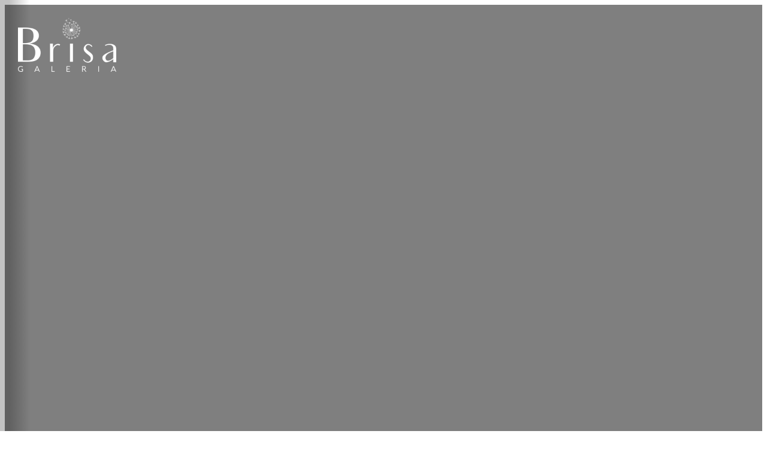

--- FILE ---
content_type: text/html; charset=utf-8
request_url: https://www.brisagaleriahouston.com/
body_size: 69920
content:
<!DOCTYPE html>
    <html lang="en">
      <head>
        <link rel="stylesheet" type="text/css" href="https://chunks.myrazz.com/assets/static/style.Bj430N6R.css">
        <meta charset="UTF-8" />
        
        <meta name="viewport" content="width=device-width, initial-scale=1.0" />
        
        <!-- Preconnect to speed up load times later -->
        <link rel="preconnect" href="https://assets.myrazz.com">
        <link rel="preconnect" href="https://use.typekit.net">
        <link rel="preconnect" href="https://p.typekit.net">
        <link rel="preconnect" href="https://fonts.googleapis.com">
        
        <link rel="preconnect" href="https://zeki-ssr-live.razzapp.co">
        
        <meta data-vmid="meta_visible" name="robots" content="index, follow" class="razz-head-meta">
<meta data-vmid="meta_description" name="description" content="Apartments for rent in Houston TX. Contact us Today!" class="razz-head-meta">
<meta data-vmid="meta_og:title" property="og:title" content="Home | Brisa Galería" class="razz-head-meta">
<meta data-vmid="meta_og:description" property="og:description" content="Apartments for rent in Houston TX. Contact us Today!" class="razz-head-meta">
<meta data-vmid="meta_og:type" property="og:type" content="website" class="razz-head-meta">
<meta data-vmid="meta_og:url" property="og:url" content="https://www.brisagaleriahouston.com/" class="razz-head-meta">
<meta data-vmid="meta_og:image" property="og:image" content="https://images.myrazz.com/uc-image/d79d76cd-57b1-4d58-941b-c8c7296d26ca/-/scale_crop/1200x630/smart/-/format/webp/-/quality/lighter/%5Bscreen_title%5D%20%5Bseparator%5D%20%5Bsite_title%5D.jpeg.webp" class="razz-head-meta">
<meta data-vmid="meta_twitter:card" name="twitter:card" content="summary" class="razz-head-meta">
<meta data-vmid="meta_twitter:title" name="twitter:title" content="Home | Brisa Galería" class="razz-head-meta">
<meta data-vmid="meta_twitter:description" name="twitter:description" content="Apartments for rent in Houston TX. Contact us Today!" class="razz-head-meta">
<meta data-vmid="meta_twitter:image" property="twitter:image" content="https://images.myrazz.com/uc-image/d79d76cd-57b1-4d58-941b-c8c7296d26ca/-/scale_crop/2048x2048/smart/-/format/webp/-/quality/lighter/%5Bscreen_title%5D%20%5Bseparator%5D%20%5Bsite_title%5D.jpeg.webp" class="razz-head-meta">

        
        <title>Home | Brisa Galería</title>
        
<!--Chrome-->
<meta name="theme-color" content="#998675">

<!--Windows-->
<meta name="application-name" content="Home | Brisa Galería"/>
<meta name="msapplication-navbutton-color" content="#998675">
<meta name="msapplication-TileColor" content="#998675"/>
<meta name="msapplication-TileImage" content="https://images.myrazz.com/uc-image/c3dc83bc-5dd8-48f6-a266-9fa2eafb217f/-/format/webp/-/quality/lighter/image.webp">
<meta name="msapplication-square70x70logo" content="https://images.myrazz.com/uc-image/c3dc83bc-5dd8-48f6-a266-9fa2eafb217f/-/preview/70x70/-/stretch/fill/-/setfill/998675/-/resize/70x70/-/format/webp/-/quality/lighter/image.webp">
<meta name="msapplication-square150x150logo" content="https://images.myrazz.com/uc-image/c3dc83bc-5dd8-48f6-a266-9fa2eafb217f/-/preview/150x150/-/stretch/fill/-/setfill/998675/-/resize/150x150/-/format/webp/-/quality/lighter/image.webp">
<meta name="msapplication-wide310x150logo" content="https://images.myrazz.com/uc-image/c3dc83bc-5dd8-48f6-a266-9fa2eafb217f/-/preview/310x150/-/stretch/fill/-/setfill/998675/-/resize/310x150/-/format/webp/-/quality/lighter/image.webp">
<meta name="msapplication-square310x310logo" content="https://images.myrazz.com/uc-image/c3dc83bc-5dd8-48f6-a266-9fa2eafb217f/-/preview/310x310/-/stretch/fill/-/setfill/998675/-/resize/310x310/-/format/webp/-/quality/lighter/image.webp">

<!--Apple-->

<link rel="apple-touch-startup-image" href="https://images.myrazz.com/uc-image/c3dc83bc-5dd8-48f6-a266-9fa2eafb217f/-/format/webp/-/quality/lighter/image.webp">
<meta name="apple-mobile-web-app-title" content="Home | Brisa Galería">
<link rel="apple-touch-icon" href="https://images.myrazz.com/uc-image/c3dc83bc-5dd8-48f6-a266-9fa2eafb217f/-/format/webp/-/quality/lighter/image.webp">
<link rel="apple-touch-icon" sizes="76x76" href="https://images.myrazz.com/uc-image/c3dc83bc-5dd8-48f6-a266-9fa2eafb217f/-/preview/76x76/-/stretch/fill/-/setfill/998675/-/resize/76x76/-/format/webp/-/quality/lighter/image.webp">
<link rel="apple-touch-icon" sizes="120x120" href="https://images.myrazz.com/uc-image/c3dc83bc-5dd8-48f6-a266-9fa2eafb217f/-/preview/120x120/-/stretch/fill/-/setfill/998675/-/resize/120x120/-/format/webp/-/quality/lighter/image.webp">
<link rel="apple-touch-icon" sizes="152x152" href="https://images.myrazz.com/uc-image/c3dc83bc-5dd8-48f6-a266-9fa2eafb217f/-/preview/152x152/-/stretch/fill/-/setfill/998675/-/resize/152x152/-/format/webp/-/quality/lighter/image.webp">
<link rel="apple-touch-icon" sizes="167x167" href="https://images.myrazz.com/uc-image/c3dc83bc-5dd8-48f6-a266-9fa2eafb217f/-/preview/167x167/-/stretch/fill/-/setfill/998675/-/resize/167x167/-/format/webp/-/quality/lighter/image.webp">
<link rel="apple-touch-icon" sizes="180x180" href="https://images.myrazz.com/uc-image/c3dc83bc-5dd8-48f6-a266-9fa2eafb217f/-/preview/180x180/-/stretch/fill/-/setfill/998675/-/resize/180x180/-/format/webp/-/quality/lighter/image.webp">
	
        <script>window.prerenderReady = false;</script>
        <style>
:root, :host {
  --fa-font-solid: normal 900 1em/1 'Font Awesome 6 Free';
  --fa-font-regular: normal 400 1em/1 'Font Awesome 6 Free';
  --fa-font-light: normal 300 1em/1 'Font Awesome 6 Pro';
  --fa-font-thin: normal 100 1em/1 'Font Awesome 6 Pro';
  --fa-font-duotone: normal 900 1em/1 'Font Awesome 6 Duotone';
  --fa-font-brands: normal 400 1em/1 'Font Awesome 6 Brands';
  --fa-font-sharp-solid: normal 900 1em/1 'Font Awesome 6 Sharp';
  --fa-font-sharp-regular: normal 400 1em/1 'Font Awesome 6 Sharp';
  --fa-font-sharp-light: normal 300 1em/1 'Font Awesome 6 Sharp';
  --fa-font-sharp-thin: normal 100 1em/1 'Font Awesome 6 Sharp';
  --fa-font-sharp-duotone-solid: normal 900 1em/1 'Font Awesome 6 Sharp Duotone'; }

svg:not(:root).svg-inline--fa, svg:not(:host).svg-inline--fa {
  overflow: visible;
  box-sizing: content-box; }

.svg-inline--fa {
  display: var(--fa-display, inline-block);
  height: 1em;
  overflow: visible;
  vertical-align: -.125em; }
  .svg-inline--fa.fa-2xs {
    vertical-align: 0.1em; }
  .svg-inline--fa.fa-xs {
    vertical-align: 0em; }
  .svg-inline--fa.fa-sm {
    vertical-align: -0.07143em; }
  .svg-inline--fa.fa-lg {
    vertical-align: -0.2em; }
  .svg-inline--fa.fa-xl {
    vertical-align: -0.25em; }
  .svg-inline--fa.fa-2xl {
    vertical-align: -0.3125em; }
  .svg-inline--fa.fa-pull-left {
    margin-right: var(--fa-pull-margin, 0.3em);
    width: auto; }
  .svg-inline--fa.fa-pull-right {
    margin-left: var(--fa-pull-margin, 0.3em);
    width: auto; }
  .svg-inline--fa.fa-li {
    width: var(--fa-li-width, 2em);
    top: 0.25em; }
  .svg-inline--fa.fa-fw {
    width: var(--fa-fw-width, 1.25em); }

.fa-layers svg.svg-inline--fa {
  bottom: 0;
  left: 0;
  margin: auto;
  position: absolute;
  right: 0;
  top: 0; }

.fa-layers-text, .fa-layers-counter {
  display: inline-block;
  position: absolute;
  text-align: center; }

.fa-layers {
  display: inline-block;
  height: 1em;
  position: relative;
  text-align: center;
  vertical-align: -.125em;
  width: 1em; }
  .fa-layers svg.svg-inline--fa {
    transform-origin: center center; }

.fa-layers-text {
  left: 50%;
  top: 50%;
  transform: translate(-50%, -50%);
  transform-origin: center center; }

.fa-layers-counter {
  background-color: var(--fa-counter-background-color, #ff253a);
  border-radius: var(--fa-counter-border-radius, 1em);
  box-sizing: border-box;
  color: var(--fa-inverse, #fff);
  line-height: var(--fa-counter-line-height, 1);
  max-width: var(--fa-counter-max-width, 5em);
  min-width: var(--fa-counter-min-width, 1.5em);
  overflow: hidden;
  padding: var(--fa-counter-padding, 0.25em 0.5em);
  right: var(--fa-right, 0);
  text-overflow: ellipsis;
  top: var(--fa-top, 0);
  transform: scale(var(--fa-counter-scale, 0.25));
  transform-origin: top right; }

.fa-layers-bottom-right {
  bottom: var(--fa-bottom, 0);
  right: var(--fa-right, 0);
  top: auto;
  transform: scale(var(--fa-layers-scale, 0.25));
  transform-origin: bottom right; }

.fa-layers-bottom-left {
  bottom: var(--fa-bottom, 0);
  left: var(--fa-left, 0);
  right: auto;
  top: auto;
  transform: scale(var(--fa-layers-scale, 0.25));
  transform-origin: bottom left; }

.fa-layers-top-right {
  top: var(--fa-top, 0);
  right: var(--fa-right, 0);
  transform: scale(var(--fa-layers-scale, 0.25));
  transform-origin: top right; }

.fa-layers-top-left {
  left: var(--fa-left, 0);
  right: auto;
  top: var(--fa-top, 0);
  transform: scale(var(--fa-layers-scale, 0.25));
  transform-origin: top left; }

.fa-1x {
  font-size: 1em; }

.fa-2x {
  font-size: 2em; }

.fa-3x {
  font-size: 3em; }

.fa-4x {
  font-size: 4em; }

.fa-5x {
  font-size: 5em; }

.fa-6x {
  font-size: 6em; }

.fa-7x {
  font-size: 7em; }

.fa-8x {
  font-size: 8em; }

.fa-9x {
  font-size: 9em; }

.fa-10x {
  font-size: 10em; }

.fa-2xs {
  font-size: 0.625em;
  line-height: 0.1em;
  vertical-align: 0.225em; }

.fa-xs {
  font-size: 0.75em;
  line-height: 0.08333em;
  vertical-align: 0.125em; }

.fa-sm {
  font-size: 0.875em;
  line-height: 0.07143em;
  vertical-align: 0.05357em; }

.fa-lg {
  font-size: 1.25em;
  line-height: 0.05em;
  vertical-align: -0.075em; }

.fa-xl {
  font-size: 1.5em;
  line-height: 0.04167em;
  vertical-align: -0.125em; }

.fa-2xl {
  font-size: 2em;
  line-height: 0.03125em;
  vertical-align: -0.1875em; }

.fa-fw {
  text-align: center;
  width: 1.25em; }

.fa-ul {
  list-style-type: none;
  margin-left: var(--fa-li-margin, 2.5em);
  padding-left: 0; }
  .fa-ul > li {
    position: relative; }

.fa-li {
  left: calc(-1 * var(--fa-li-width, 2em));
  position: absolute;
  text-align: center;
  width: var(--fa-li-width, 2em);
  line-height: inherit; }

.fa-border {
  border-color: var(--fa-border-color, #eee);
  border-radius: var(--fa-border-radius, 0.1em);
  border-style: var(--fa-border-style, solid);
  border-width: var(--fa-border-width, 0.08em);
  padding: var(--fa-border-padding, 0.2em 0.25em 0.15em); }

.fa-pull-left {
  float: left;
  margin-right: var(--fa-pull-margin, 0.3em); }

.fa-pull-right {
  float: right;
  margin-left: var(--fa-pull-margin, 0.3em); }

.fa-beat {
  animation-name: fa-beat;
  animation-delay: var(--fa-animation-delay, 0s);
  animation-direction: var(--fa-animation-direction, normal);
  animation-duration: var(--fa-animation-duration, 1s);
  animation-iteration-count: var(--fa-animation-iteration-count, infinite);
  animation-timing-function: var(--fa-animation-timing, ease-in-out); }

.fa-bounce {
  animation-name: fa-bounce;
  animation-delay: var(--fa-animation-delay, 0s);
  animation-direction: var(--fa-animation-direction, normal);
  animation-duration: var(--fa-animation-duration, 1s);
  animation-iteration-count: var(--fa-animation-iteration-count, infinite);
  animation-timing-function: var(--fa-animation-timing, cubic-bezier(0.28, 0.84, 0.42, 1)); }

.fa-fade {
  animation-name: fa-fade;
  animation-delay: var(--fa-animation-delay, 0s);
  animation-direction: var(--fa-animation-direction, normal);
  animation-duration: var(--fa-animation-duration, 1s);
  animation-iteration-count: var(--fa-animation-iteration-count, infinite);
  animation-timing-function: var(--fa-animation-timing, cubic-bezier(0.4, 0, 0.6, 1)); }

.fa-beat-fade {
  animation-name: fa-beat-fade;
  animation-delay: var(--fa-animation-delay, 0s);
  animation-direction: var(--fa-animation-direction, normal);
  animation-duration: var(--fa-animation-duration, 1s);
  animation-iteration-count: var(--fa-animation-iteration-count, infinite);
  animation-timing-function: var(--fa-animation-timing, cubic-bezier(0.4, 0, 0.6, 1)); }

.fa-flip {
  animation-name: fa-flip;
  animation-delay: var(--fa-animation-delay, 0s);
  animation-direction: var(--fa-animation-direction, normal);
  animation-duration: var(--fa-animation-duration, 1s);
  animation-iteration-count: var(--fa-animation-iteration-count, infinite);
  animation-timing-function: var(--fa-animation-timing, ease-in-out); }

.fa-shake {
  animation-name: fa-shake;
  animation-delay: var(--fa-animation-delay, 0s);
  animation-direction: var(--fa-animation-direction, normal);
  animation-duration: var(--fa-animation-duration, 1s);
  animation-iteration-count: var(--fa-animation-iteration-count, infinite);
  animation-timing-function: var(--fa-animation-timing, linear); }

.fa-spin {
  animation-name: fa-spin;
  animation-delay: var(--fa-animation-delay, 0s);
  animation-direction: var(--fa-animation-direction, normal);
  animation-duration: var(--fa-animation-duration, 2s);
  animation-iteration-count: var(--fa-animation-iteration-count, infinite);
  animation-timing-function: var(--fa-animation-timing, linear); }

.fa-spin-reverse {
  --fa-animation-direction: reverse; }

.fa-pulse,
.fa-spin-pulse {
  animation-name: fa-spin;
  animation-direction: var(--fa-animation-direction, normal);
  animation-duration: var(--fa-animation-duration, 1s);
  animation-iteration-count: var(--fa-animation-iteration-count, infinite);
  animation-timing-function: var(--fa-animation-timing, steps(8)); }

@media (prefers-reduced-motion: reduce) {
  .fa-beat,
  .fa-bounce,
  .fa-fade,
  .fa-beat-fade,
  .fa-flip,
  .fa-pulse,
  .fa-shake,
  .fa-spin,
  .fa-spin-pulse {
    animation-delay: -1ms;
    animation-duration: 1ms;
    animation-iteration-count: 1;
    transition-delay: 0s;
    transition-duration: 0s; } }

@keyframes fa-beat {
  0%, 90% {
    transform: scale(1); }
  45% {
    transform: scale(var(--fa-beat-scale, 1.25)); } }

@keyframes fa-bounce {
  0% {
    transform: scale(1, 1) translateY(0); }
  10% {
    transform: scale(var(--fa-bounce-start-scale-x, 1.1), var(--fa-bounce-start-scale-y, 0.9)) translateY(0); }
  30% {
    transform: scale(var(--fa-bounce-jump-scale-x, 0.9), var(--fa-bounce-jump-scale-y, 1.1)) translateY(var(--fa-bounce-height, -0.5em)); }
  50% {
    transform: scale(var(--fa-bounce-land-scale-x, 1.05), var(--fa-bounce-land-scale-y, 0.95)) translateY(0); }
  57% {
    transform: scale(1, 1) translateY(var(--fa-bounce-rebound, -0.125em)); }
  64% {
    transform: scale(1, 1) translateY(0); }
  100% {
    transform: scale(1, 1) translateY(0); } }

@keyframes fa-fade {
  50% {
    opacity: var(--fa-fade-opacity, 0.4); } }

@keyframes fa-beat-fade {
  0%, 100% {
    opacity: var(--fa-beat-fade-opacity, 0.4);
    transform: scale(1); }
  50% {
    opacity: 1;
    transform: scale(var(--fa-beat-fade-scale, 1.125)); } }

@keyframes fa-flip {
  50% {
    transform: rotate3d(var(--fa-flip-x, 0), var(--fa-flip-y, 1), var(--fa-flip-z, 0), var(--fa-flip-angle, -180deg)); } }

@keyframes fa-shake {
  0% {
    transform: rotate(-15deg); }
  4% {
    transform: rotate(15deg); }
  8%, 24% {
    transform: rotate(-18deg); }
  12%, 28% {
    transform: rotate(18deg); }
  16% {
    transform: rotate(-22deg); }
  20% {
    transform: rotate(22deg); }
  32% {
    transform: rotate(-12deg); }
  36% {
    transform: rotate(12deg); }
  40%, 100% {
    transform: rotate(0deg); } }

@keyframes fa-spin {
  0% {
    transform: rotate(0deg); }
  100% {
    transform: rotate(360deg); } }

.fa-rotate-90 {
  transform: rotate(90deg); }

.fa-rotate-180 {
  transform: rotate(180deg); }

.fa-rotate-270 {
  transform: rotate(270deg); }

.fa-flip-horizontal {
  transform: scale(-1, 1); }

.fa-flip-vertical {
  transform: scale(1, -1); }

.fa-flip-both,
.fa-flip-horizontal.fa-flip-vertical {
  transform: scale(-1, -1); }

.fa-rotate-by {
  transform: rotate(var(--fa-rotate-angle, 0)); }

.fa-stack {
  display: inline-block;
  vertical-align: middle;
  height: 2em;
  position: relative;
  width: 2.5em; }

.fa-stack-1x,
.fa-stack-2x {
  bottom: 0;
  left: 0;
  margin: auto;
  position: absolute;
  right: 0;
  top: 0;
  z-index: var(--fa-stack-z-index, auto); }

.svg-inline--fa.fa-stack-1x {
  height: 1em;
  width: 1.25em; }

.svg-inline--fa.fa-stack-2x {
  height: 2em;
  width: 2.5em; }

.fa-inverse {
  color: var(--fa-inverse, #fff); }

.sr-only,
.fa-sr-only {
  position: absolute;
  width: 1px;
  height: 1px;
  padding: 0;
  margin: -1px;
  overflow: hidden;
  clip: rect(0, 0, 0, 0);
  white-space: nowrap;
  border-width: 0; }

.sr-only-focusable:not(:focus),
.fa-sr-only-focusable:not(:focus) {
  position: absolute;
  width: 1px;
  height: 1px;
  padding: 0;
  margin: -1px;
  overflow: hidden;
  clip: rect(0, 0, 0, 0);
  white-space: nowrap;
  border-width: 0; }

.svg-inline--fa .fa-primary {
  fill: var(--fa-primary-color, currentColor);
  opacity: var(--fa-primary-opacity, 1); }

.svg-inline--fa .fa-secondary {
  fill: var(--fa-secondary-color, currentColor);
  opacity: var(--fa-secondary-opacity, 0.4); }

.svg-inline--fa.fa-swap-opacity .fa-primary {
  opacity: var(--fa-secondary-opacity, 0.4); }

.svg-inline--fa.fa-swap-opacity .fa-secondary {
  opacity: var(--fa-primary-opacity, 1); }

.svg-inline--fa mask .fa-primary,
.svg-inline--fa mask .fa-secondary {
  fill: black; }

.fad.fa-inverse,
.fa-duotone.fa-inverse {
  color: var(--fa-inverse, #fff); }
</style>
        <style id="global-custom-styles">div.special-top-banner > div.special-popup-content > div.popup-special-btn > a {
  max-height: none !important;
  height: 85px !important;
  color: #ffffff !important;
}

.form select option {
	color: black;
}
.auto-height {
	height: auto !important;
}
.ie .ie-full-height {
	height: 100vh !important;
}
@media (max-width:768px) {
  body h3 {
  	font-size: 19px;
  }
}
.ie [data-v-054f8396].floor_plan_gallery_item__info {
	justify-content: flex-start !important;
}
.ie .get-zeki-link {
	width: 177px;
}
.ie #q3eTbkSWPjbscg5ZTqjk {
	position: relative !important;
}
.ie .s-block-floor-plan-gallery.screen-module__content__block.s-block.in-view {
  top: -45vh !important;
}
.ie #S2Hq3oTv5RcZBBAXqigy {
	height: 100vh !important;
}
.social svg {
    color: white;
}
@media (max-width: 1024px) {
.group-input.form-field.field-group.field-group-type-string.field-group-inputType-select {
    width: 100%!important;
    margin-left: 0!important;
    margin-right: 0!important;
}
  .menu-sidebar__element.s-block-button a span {
    font-family: Montserrat, sans-serif;
    font-size: 15px;
    font-style: normal;
    font-weight: 600;
    letter-spacing: 1px;
    line-height: 1em;
    text-transform: uppercase;
    padding: 1.2em 5px 1.2em 10px;
    display: flex;
    justify-content: center;
    align-items: center;
    border: none;
    min-width: 40px;
    margin: 3px;
}
  .s-module__image-background.fixed[data-v-0537bcc0] {
    background-attachment: initial!important;
}
}
@media (min-width: 1921px){
div#\36 db88AApZjimTL8kpaeL {
    min-height: 80vh!important;
}
}
/*
.pointer-events img{
pointer-events:none;
}
*/
.menu-sidebar__element.s-block-button a {
    padding: 0!important;
}
div.load-more-wrapper {
  	padding: 1em 0 0;
}</style>
        <style id="font-styles">@font-face { font-family: "proxima-nova"; font-display: swap; src: local('proxima-nova'), url("https://use.typekit.net/af/4838bd/00000000000000003b9b0934/27/d?primer=7cdcb44be4a7db8877ffa5c0007b8dd865b3bbc383831fe2ea177f62257a9191&fvd=n4&v=3") format("woff"), url("https://use.typekit.net/af/4838bd/00000000000000003b9b0934/27/l?primer=7cdcb44be4a7db8877ffa5c0007b8dd865b3bbc383831fe2ea177f62257a9191&fvd=n4&v=3") format("woff2"), url("https://use.typekit.net/af/4838bd/00000000000000003b9b0934/27/a?primer=7cdcb44be4a7db8877ffa5c0007b8dd865b3bbc383831fe2ea177f62257a9191&fvd=n4&v=3") format("opentype"); font-style: normal; font-weight: 400; } @font-face { font-family: "proxima-nova"; font-display: swap; src: local('proxima-nova'), url("https://use.typekit.net/af/71f83c/00000000000000003b9b093b/27/d?primer=7cdcb44be4a7db8877ffa5c0007b8dd865b3bbc383831fe2ea177f62257a9191&fvd=n7&v=3") format("woff"), url("https://use.typekit.net/af/71f83c/00000000000000003b9b093b/27/l?primer=7cdcb44be4a7db8877ffa5c0007b8dd865b3bbc383831fe2ea177f62257a9191&fvd=n7&v=3") format("woff2"), url("https://use.typekit.net/af/71f83c/00000000000000003b9b093b/27/a?primer=7cdcb44be4a7db8877ffa5c0007b8dd865b3bbc383831fe2ea177f62257a9191&fvd=n7&v=3") format("opentype"); font-style: normal; font-weight: 700; } @font-face { font-family: "Montserrat"; font-display: swap; src: url("https://fonts.gstatic.com/s/montserrat/v26/JTUHjIg1_i6t8kCHKm4532VJOt5-QNFgpCtZ6Hw3aX8.ttf") format("eot"), url("https://fonts.gstatic.com/s/montserrat/v26/JTUHjIg1_i6t8kCHKm4532VJOt5-QNFgpCtZ6Hw3aX8.ttf") format("svg"), url("https://fonts.gstatic.com/s/montserrat/v26/JTUHjIg1_i6t8kCHKm4532VJOt5-QNFgpCtZ6Hw3aX8.ttf") format("ttf"), url("https://fonts.gstatic.com/s/montserrat/v26/JTUHjIg1_i6t8kCHKm4532VJOt5-QNFgpCtZ6Hw3aX8.ttf") format("woff"), url("https://fonts.gstatic.com/s/montserrat/v26/JTUHjIg1_i6t8kCHKm4532VJOt5-QNFgpCtZ6Hw3aX8.ttf") format("woff2"); font-style: normal; font-weight: 500; } body, .body, .block-title-body h1,.block-title-body h2,.block-title-body h3,.block-title-body h4,.block-title-body h5,.block-title-body h6, .block-title-body p { font-family: "proxima-nova", sans-serif; font-size: 15px; font-style: normal; font-weight: 400; letter-spacing: 0px; line-height: none; text-transform: none; } a.s-block-button, .s-block-button { font-family: "proxima-nova", sans-serif; font-size: 15px; font-style: normal; font-weight: 400; letter-spacing: 0px; line-height: none; text-transform: none; } h1, .h1, .block-title-h1 h1,.block-title-h1 h2,.block-title-h1 h3,.block-title-h1 h4,.block-title-h1 h5,.block-title-h1 h6, .block-title-h1 p { font-family: "proxima-nova", sans-serif; font-size: 50px; font-style: normal; font-weight: 700; letter-spacing: 0px; line-height: 1.2em; text-transform: uppercase; } @media screen and (max-width: 1200px) { h1, .h1, .block-title-h1 h1,.block-title-h1 h2,.block-title-h1 h3,.block-title-h1 h4,.block-title-h1 h5,.block-title-h1 h6, .block-title-h1 p { font-size: 40px; } } @media screen and (max-width: 991px) { h1, .h1, .block-title-h1 h1,.block-title-h1 h2,.block-title-h1 h3,.block-title-h1 h4,.block-title-h1 h5,.block-title-h1 h6, .block-title-h1 p { font-size: 35px; } } @media screen and (max-width: 768px) { h1, .h1, .block-title-h1 h1,.block-title-h1 h2,.block-title-h1 h3,.block-title-h1 h4,.block-title-h1 h5,.block-title-h1 h6, .block-title-h1 p { font-size: 30px; } } @media screen and (max-width: 480px) { h1, .h1, .block-title-h1 h1,.block-title-h1 h2,.block-title-h1 h3,.block-title-h1 h4,.block-title-h1 h5,.block-title-h1 h6, .block-title-h1 p { font-size: 25px; } } h2, .h2, .block-title-h2 h1,.block-title-h2 h2,.block-title-h2 h3,.block-title-h2 h4,.block-title-h2 h5,.block-title-h2 h6, .block-title-h2 p { font-family: "proxima-nova", sans-serif; font-size: 38px; font-style: normal; font-weight: 700; letter-spacing: none; line-height: 42px; text-transform: uppercase; } @media screen and (max-width: 1200px) { h2, .h2, .block-title-h2 h1,.block-title-h2 h2,.block-title-h2 h3,.block-title-h2 h4,.block-title-h2 h5,.block-title-h2 h6, .block-title-h2 p { font-size: 30.400000000000002px; } } @media screen and (max-width: 991px) { h2, .h2, .block-title-h2 h1,.block-title-h2 h2,.block-title-h2 h3,.block-title-h2 h4,.block-title-h2 h5,.block-title-h2 h6, .block-title-h2 p { font-size: 26.599999999999998px; } } @media screen and (max-width: 768px) { h2, .h2, .block-title-h2 h1,.block-title-h2 h2,.block-title-h2 h3,.block-title-h2 h4,.block-title-h2 h5,.block-title-h2 h6, .block-title-h2 p { font-size: 22.8px; } } @media screen and (max-width: 480px) { h2, .h2, .block-title-h2 h1,.block-title-h2 h2,.block-title-h2 h3,.block-title-h2 h4,.block-title-h2 h5,.block-title-h2 h6, .block-title-h2 p { font-size: 19px; } } h3, .h3, .block-title-h3 h1,.block-title-h3 h2,.block-title-h3 h3,.block-title-h3 h4,.block-title-h3 h5,.block-title-h3 h6, .block-title-h3 p { font-family: "proxima-nova", sans-serif; font-size: 25px; font-style: normal; font-weight: 700; letter-spacing: none; line-height: 30px; text-transform: uppercase; } @media screen and (max-width: 1200px) { h3, .h3, .block-title-h3 h1,.block-title-h3 h2,.block-title-h3 h3,.block-title-h3 h4,.block-title-h3 h5,.block-title-h3 h6, .block-title-h3 p { font-size: 20px; } } @media screen and (max-width: 991px) { h3, .h3, .block-title-h3 h1,.block-title-h3 h2,.block-title-h3 h3,.block-title-h3 h4,.block-title-h3 h5,.block-title-h3 h6, .block-title-h3 p { font-size: 17.5px; } } @media screen and (max-width: 768px) { h3, .h3, .block-title-h3 h1,.block-title-h3 h2,.block-title-h3 h3,.block-title-h3 h4,.block-title-h3 h5,.block-title-h3 h6, .block-title-h3 p { font-size: 15px; } } @media screen and (max-width: 480px) { h3, .h3, .block-title-h3 h1,.block-title-h3 h2,.block-title-h3 h3,.block-title-h3 h4,.block-title-h3 h5,.block-title-h3 h6, .block-title-h3 p { font-size: 12.5px; } } h4, .h4, .block-title-h4 h1,.block-title-h4 h2,.block-title-h4 h3,.block-title-h4 h4,.block-title-h4 h5,.block-title-h4 h6, .block-title-h4 p { font-family: "Montserrat", sans-serif; font-size: 20px; font-style: normal; font-weight: 500; letter-spacing: none; line-height: 23px; text-transform: none; } h5, .h5, .block-title-h5 h1,.block-title-h5 h2,.block-title-h5 h3,.block-title-h5 h4,.block-title-h5 h5,.block-title-h5 h6, .block-title-h5 p { font-family: "proxima-nova", sans-serif; font-size: 1.2em; font-style: normal; font-weight: 700; letter-spacing: 2px; line-height: 1.6em; text-transform: none; } h6, .h6, .block-title-h6 h1,.block-title-h6 h2,.block-title-h6 h3,.block-title-h6 h4,.block-title-h6 h5,.block-title-h6 h6, .block-title-h6 p { font-family: "proxima-nova", sans-serif; font-size: 1.2em; font-style: normal; font-weight: 700; letter-spacing: none; line-height: 1.6em; text-transform: none; } p, .p, .block-title-p h1,.block-title-p h2,.block-title-p h3,.block-title-p h4,.block-title-p h5,.block-title-p h6, .block-title-p p { font-family: "proxima-nova", sans-serif; font-size: 18px; font-style: normal; font-weight: 400; letter-spacing: 0px; line-height: 32px; text-transform: none; } @media screen and (max-width: 768px) { h1, .h1, .block-title-h1 h1,.block-title-h1 h2,.block-title-h1 h3,.block-title-h1 h4,.block-title-h1 h5,.block-title-h1 h6, .block-title-h1 p { font-size: 30px; line-height: 1.2em; } } @font-face { font-family: "proxima-nova"; font-display: swap; src: local('proxima-nova'), url("https://use.typekit.net/af/4838bd/00000000000000003b9b0934/27/d?primer=7cdcb44be4a7db8877ffa5c0007b8dd865b3bbc383831fe2ea177f62257a9191&fvd=n4&v=3") format("woff"), url("https://use.typekit.net/af/4838bd/00000000000000003b9b0934/27/l?primer=7cdcb44be4a7db8877ffa5c0007b8dd865b3bbc383831fe2ea177f62257a9191&fvd=n4&v=3") format("woff2"), url("https://use.typekit.net/af/4838bd/00000000000000003b9b0934/27/a?primer=7cdcb44be4a7db8877ffa5c0007b8dd865b3bbc383831fe2ea177f62257a9191&fvd=n4&v=3") format("opentype"); font-style: normal; font-weight: 400; } @font-face { font-family: "proxima-nova"; font-display: swap; src: local('proxima-nova'), url("https://use.typekit.net/af/27776b/00000000000000003b9b0939/27/d?primer=7cdcb44be4a7db8877ffa5c0007b8dd865b3bbc383831fe2ea177f62257a9191&fvd=n6&v=3") format("woff"), url("https://use.typekit.net/af/27776b/00000000000000003b9b0939/27/l?primer=7cdcb44be4a7db8877ffa5c0007b8dd865b3bbc383831fe2ea177f62257a9191&fvd=n6&v=3") format("woff2"), url("https://use.typekit.net/af/27776b/00000000000000003b9b0939/27/a?primer=7cdcb44be4a7db8877ffa5c0007b8dd865b3bbc383831fe2ea177f62257a9191&fvd=n6&v=3") format("opentype"); font-style: normal; font-weight: 600; } @font-face { font-family: "proxima-nova"; font-display: swap; src: local('proxima-nova'), url("https://use.typekit.net/af/71f83c/00000000000000003b9b093b/27/d?primer=7cdcb44be4a7db8877ffa5c0007b8dd865b3bbc383831fe2ea177f62257a9191&fvd=n7&v=3") format("woff"), url("https://use.typekit.net/af/71f83c/00000000000000003b9b093b/27/l?primer=7cdcb44be4a7db8877ffa5c0007b8dd865b3bbc383831fe2ea177f62257a9191&fvd=n7&v=3") format("woff2"), url("https://use.typekit.net/af/71f83c/00000000000000003b9b093b/27/a?primer=7cdcb44be4a7db8877ffa5c0007b8dd865b3bbc383831fe2ea177f62257a9191&fvd=n7&v=3") format("opentype"); font-style: normal; font-weight: 700; } @font-face { font-family: "Yanone Kaffeesatz"; font-display: swap; src: url("https://fonts.gstatic.com/s/yanonekaffeesatz/v29/3y9I6aknfjLm_3lMKjiMgmUUYBs04aUXNxt9gW2LIftodtWZeWGP.ttf") format("eot"), url("https://fonts.gstatic.com/s/yanonekaffeesatz/v29/3y9I6aknfjLm_3lMKjiMgmUUYBs04aUXNxt9gW2LIftodtWZeWGP.ttf") format("svg"), url("https://fonts.gstatic.com/s/yanonekaffeesatz/v29/3y9I6aknfjLm_3lMKjiMgmUUYBs04aUXNxt9gW2LIftodtWZeWGP.ttf") format("ttf"), url("https://fonts.gstatic.com/s/yanonekaffeesatz/v29/3y9I6aknfjLm_3lMKjiMgmUUYBs04aUXNxt9gW2LIftodtWZeWGP.ttf") format("woff"), url("https://fonts.gstatic.com/s/yanonekaffeesatz/v29/3y9I6aknfjLm_3lMKjiMgmUUYBs04aUXNxt9gW2LIftodtWZeWGP.ttf") format("woff2"); font-style: normal; font-weight: 200; } @font-face { font-family: "Raleway"; font-display: swap; src: url("https://fonts.gstatic.com/s/raleway/v29/1Ptxg8zYS_SKggPN4iEgvnHyvveLxVvao7CGPrQ.ttf") format("eot"), url("https://fonts.gstatic.com/s/raleway/v29/1Ptxg8zYS_SKggPN4iEgvnHyvveLxVvao7CGPrQ.ttf") format("svg"), url("https://fonts.gstatic.com/s/raleway/v29/1Ptxg8zYS_SKggPN4iEgvnHyvveLxVvao7CGPrQ.ttf") format("ttf"), url("https://fonts.gstatic.com/s/raleway/v29/1Ptxg8zYS_SKggPN4iEgvnHyvveLxVvao7CGPrQ.ttf") format("woff"), url("https://fonts.gstatic.com/s/raleway/v29/1Ptxg8zYS_SKggPN4iEgvnHyvveLxVvao7CGPrQ.ttf") format("woff2"); font-style: normal; font-weight: 100; } @font-face { font-family: "Montserrat"; font-display: swap; src: url("https://fonts.gstatic.com/s/montserrat/v26/JTUHjIg1_i6t8kCHKm4532VJOt5-QNFgpCu173w3aX8.ttf") format("eot"), url("https://fonts.gstatic.com/s/montserrat/v26/JTUHjIg1_i6t8kCHKm4532VJOt5-QNFgpCu173w3aX8.ttf") format("svg"), url("https://fonts.gstatic.com/s/montserrat/v26/JTUHjIg1_i6t8kCHKm4532VJOt5-QNFgpCu173w3aX8.ttf") format("ttf"), url("https://fonts.gstatic.com/s/montserrat/v26/JTUHjIg1_i6t8kCHKm4532VJOt5-QNFgpCu173w3aX8.ttf") format("woff"), url("https://fonts.gstatic.com/s/montserrat/v26/JTUHjIg1_i6t8kCHKm4532VJOt5-QNFgpCu173w3aX8.ttf") format("woff2"); font-style: normal; font-weight: 600; }

    @font-face {
      font-family: "proxima-nova";
      font-display: swap;
      src: local('proxima-nova'), url("https://use.typekit.net/af/27776b/00000000000000003b9b0939/27/d?primer=7cdcb44be4a7db8877ffa5c0007b8dd865b3bbc383831fe2ea177f62257a9191&fvd=n6&v=3") format("woff"), url("https://use.typekit.net/af/27776b/00000000000000003b9b0939/27/l?primer=7cdcb44be4a7db8877ffa5c0007b8dd865b3bbc383831fe2ea177f62257a9191&fvd=n6&v=3") format("woff2"), url("https://use.typekit.net/af/27776b/00000000000000003b9b0939/27/a?primer=7cdcb44be4a7db8877ffa5c0007b8dd865b3bbc383831fe2ea177f62257a9191&fvd=n6&v=3") format("opentype");
      font-style: normal;
      font-weight: 600;
    }
  
    @font-face {
      font-family: "proxima-nova";
      font-display: swap;
      src: local('proxima-nova'), url("https://use.typekit.net/af/4838bd/00000000000000003b9b0934/27/d?primer=7cdcb44be4a7db8877ffa5c0007b8dd865b3bbc383831fe2ea177f62257a9191&fvd=n4&v=3") format("woff"), url("https://use.typekit.net/af/4838bd/00000000000000003b9b0934/27/l?primer=7cdcb44be4a7db8877ffa5c0007b8dd865b3bbc383831fe2ea177f62257a9191&fvd=n4&v=3") format("woff2"), url("https://use.typekit.net/af/4838bd/00000000000000003b9b0934/27/a?primer=7cdcb44be4a7db8877ffa5c0007b8dd865b3bbc383831fe2ea177f62257a9191&fvd=n4&v=3") format("opentype");
      font-style: normal;
      font-weight: 400;
    }
  
    @font-face {
      font-family: "Montserrat";
      font-display: swap;
      src: url("https://fonts.gstatic.com/s/montserrat/v26/JTUHjIg1_i6t8kCHKm4532VJOt5-QNFgpCu173w3aX8.ttf") format("eot"), url("https://fonts.gstatic.com/s/montserrat/v26/JTUHjIg1_i6t8kCHKm4532VJOt5-QNFgpCu173w3aX8.ttf") format("svg"), url("https://fonts.gstatic.com/s/montserrat/v26/JTUHjIg1_i6t8kCHKm4532VJOt5-QNFgpCu173w3aX8.ttf") format("ttf"), url("https://fonts.gstatic.com/s/montserrat/v26/JTUHjIg1_i6t8kCHKm4532VJOt5-QNFgpCu173w3aX8.ttf") format("woff"), url("https://fonts.gstatic.com/s/montserrat/v26/JTUHjIg1_i6t8kCHKm4532VJOt5-QNFgpCu173w3aX8.ttf") format("woff2");
      font-style: normal;
      font-weight: 600;
    }
  </style>
        <style id="button-styles">.btn.button-default { font-family: proxima-nova, sans-serif; font-size: 14px; font-style: normal; font-weight: 600; letter-spacing: 4px; line-height: 2em; text-transform: uppercase; margin: 3px 5px 3px 5px; padding: 10px 40px 10px 40px; min-width: 200px; border-radius: 0px; border-width: 2px; border-style: solid; } .btn.button-dense { font-family: proxima-nova, sans-serif; font-size: 14px; font-style: normal; font-weight: 400; letter-spacing: 4px; line-height: 2em; text-transform: uppercase; margin: 0px 5px 0px 5px; padding: 15px 15px 15px 15px; min-width: 200px; border-radius: 0px; border-width: 2px; border-style: solid; } .btn.button-medium { font-family: Montserrat, sans-serif; font-size: 15px; font-style: normal; font-weight: 600; letter-spacing: 1px; line-height: 1em; text-transform: uppercase; margin: 3px 3px 3px 3px; padding: 1.2em 5px 1.2em 10px; min-width: 40px; border-radius: 25px; border-width: 3px; border-style: solid; } .btn.button-large { margin: 3px 15px 3px 15px; padding: 2em 3em 2em 3em; min-width: 200px; border-radius: 30px; border-width: 4px; border-style: solid; } .btn.button-inputOptional { }</style>
        <style id="bullet-styles">ul, ol {padding: [object Object];} ul li, ol li { margin: [object Object]; } ul li:first-child, ol li:first-child { margin-top: 0; } ul li:last-child, ol li:last-child { margin-bottom: 0; }</style>
        <style data-css-vars-root>
:root {
  --primary-color: #998675;
  --primary-color-parts: 153, 134, 117;
  --primary-contrast-color: #FFFFFF;
  --secondary-color: #152840;
  --secondary-color-parts: 21, 40, 64;
  --dark-color: #0F0F0F;
  --dark-color-parts: 15, 15, 15;
  --white-color: #FFFFFF;
  --light-color: #FFFFFF;
  --light-color-parts: 255, 255, 255;
  --building-hover-color: rgba(153, 134, 117, 0.3);
  
  --team-list-col-num: 2;
  --blog-list-active-filter: #C2C2C2;
  --blog-list-active-bg-filter: inherit;
  
  --block-property-cluster-fill: #998675;
  --block-property-cluster-fill-parts: 153, 134, 117;
  --block-property-cluster-color: 'inherit';
  
  --s-block-search-bar-placeholder-color: '#fff';
  
  --hamburger-menu-icon-custom-color: '#222';
  --sidebar-hamburger-menu-icon-custom-color: '#222';
  
  --akara-property-search-color-parts: '';
  
  --center-marker-size: '';
  
  --millennium-hero-button-color: '#FFF';
}

.primary-color {
    color: var(--primary-color) !important;
}
.primary-background-color {
    background-color: var(--primary-color) !important;
}
.primary-fill {
    fill: var(--primary-color) !important;
}
.primary-stroke {
    stroke: var(--primary-color) !important;
}
.primary-color-before::before {
    color: var(--primary-color) !important;
}
.primary-background-color-before::before {
    background-color: var(--primary-color) !important;
}
.primary-link-background-color-before.router-link-active::before {
    background-color: var(--primary-color) !important;
}
.primary-color-after::after {
    color: var(--primary-color) !important;
}
.primary-background-color-after::after {
    background-color: var(--primary-color) !important;
}
.primary-color-hover:hover {
    color: var(--primary-color) !important;
}
.primary-background-color-hover:hover {
    background-color: var(--primary-color) !important;
}
.primary-background-color-checked:checked {
    background-color: var(--primary-color) !important;
    border-color: var(--primary-color) !important;
}
.primary-background-color-active.active {
    background-color: var(--primary-color) !important;
}
.primary-background-color-scroll::-webkit-scrollbar-thumb {
    background: var(--primary-color) !important;
}
.primary-background-color-scroll::-webkit-scrollbar-thumb:hover {
    background: var(--primary-color) !important;
}

.primary-border-color,
.secondary-border-color,
.white-border-color,
.black-border-color {
    border-style: solid !important;
}

.primary-border-color {
    border-color: var(--primary-color) !important;
}
.secondary-border-color {
    border-color: var(--secondary-color) !important;
}
.white-border-color {
    border-color: white !important;
}
.black-border-color {
    border-color: black !important;
}

.primary-border-color-hover:hover {
    border-color: var(--primary-color) !important;
}
.secondary-border-color-hover:hover {
    border-color: var(--secondary-color) !important;
}

.white-background-color-hover:hover {
    background-color: white !important;
}
.dark-color {
    color: #222222 !important;
}
.secondary-color {
    color: var(--secondary-color) !important;
}
.secondary-background-color {
    background-color: var(--secondary-color) !important;
}
.secondary-background-color-checked:checked {
    background-color: var(--secondary-color) !important;
    border-color: var(--secondary-color) !important;
}
.secondary-color-hover:hover {
    color: var(--secondary-color) !important;
}
.secondary-background-color-hover:hover {
    background-color: var(--secondary-color) !important;
}
.secondary-background-color-active.active {
    background-color: var(--secondary-color) !important;
}
.secondary-background-color-scroll::-webkit-scrollbar-thumb {
    background: var(--secondary-color) !important;
}
.secondary-background-color-scroll::-webkit-scrollbar-thumb:hover {
    background: var(--secondary-color) !important;
}

.main-grid::after {
    background-color: rgba(255, 255, 255, 0.7);
}
	</style>
        
      <script type="application/ld+json">
        {"@context":"https://schema.org","@type":"ApartmentComplex","name":"Brisa Galería","url":"www.brisagaleriahouston.com","address":{"@type":"PostalAddress","streetAddress":"5331 Beverly Hill St.","addressLocality":"Houston","addressRegion":"TX","postalCode":"77056"},"openingHoursSpecification":[{"@type":"OpeningHoursSpecification","opens":"09:00:00","closes":"17:00:00","dayOfWeek":"https://schema.org/Monday"},{"@type":"OpeningHoursSpecification","opens":"09:00:00","closes":"17:30:00","dayOfWeek":"https://schema.org/Tuesday"},{"@type":"OpeningHoursSpecification","opens":"09:00:00","closes":"17:30:00","dayOfWeek":"https://schema.org/Wednesday"},{"@type":"OpeningHoursSpecification","opens":"09:00:00","closes":"17:30:00","dayOfWeek":"https://schema.org/Thursday"},{"@type":"OpeningHoursSpecification","opens":"09:00:00","closes":"17:30:00","dayOfWeek":"https://schema.org/Friday"},{"@type":"OpeningHoursSpecification","opens":"10:00:00","closes":"17:30:00","dayOfWeek":"https://schema.org/Saturday"}],"sameAs":["https://www.facebook.com/ChateauxDijonApts","https://www.instagram.com/liveatchateauxdijon/"],"telephone":"(281) 209-5312","image":"https://images.myrazz.com/uc-image/d79d76cd-57b1-4d58-941b-c8c7296d26ca/-/scale_crop/1200x630/smart/-/format/webp/-/quality/lighter/Brisa%20Galer%C3%ADa.jpeg.webp"}
      </script>
      
        
        
        
        <style class="embedly-css">#cards .card .hdr {display: none;}</style>
  			<style id="dynamic-page-styles"></style>
  			<style id="dynamic-page-styles-lightbox"></style>
  			<style>
	  #reveal {
	    height: 0; 
			width: 0;
	  }
	  
	  #reveal svg {
      display: none;
    }
	  
		#reveal.active {
			position: fixed; 
			height: 100%; 
			width: 100%;
			top: 0;
			left: 0; 
			background-color: var(--primary-color); 
			z-index: 1000;
	  }
	  
	  #reveal.active svg {
	    display: inline;
      position: absolute;
      top: 50%;
      left: 50%;
      margin-top: -55px;
      margin-left: -55px;
      -webkit-animation: spin 750ms linear infinite;
      -moz-animation: spin 750ms linear infinite;
      animation: spin 750ms linear infinite;
    }

    @-moz-keyframes spin { 100% { -moz-transform: rotate(360deg); } }
    @-webkit-keyframes spin { 100% { -webkit-transform: rotate(360deg); } }
    @keyframes spin { 100% { -webkit-transform: rotate(360deg); transform: rotate(360deg); } }
	

		@keyframes loading-background {
				from {
						background-color: #c4c4c4;
				}
				to {
						background-color: darken(#c4c4c4, 10%);
				}
		}
		.loading-background {
				background-color: #c4c4c4;
				animation: loading-background 1s infinite alternate;
		}</style>
  			<style id="page-block-styles-MJ3ttEwAqK9EBWx8oRbZ">@media screen and (max-width: 7000px) {
	#app .s-module-simple-MJ3ttEwAqK9EBWx8oRbZ {
	    min-height: 100vh; margin: 0em 0px 0px 0px; z-index: 20; align-items: center; 
	        }
	#app .s-module-simple-container-MJ3ttEwAqK9EBWx8oRbZ {
	    align-items: center;
	        justify-content: center;position: relative;max-width: 100%; color: white; padding: 9em 0 7em 0; 
	        }
	}
	@media screen and (max-width: 500px) {
	#app .s-module-simple-MJ3ttEwAqK9EBWx8oRbZ {
	    min-height: 100px; 
	        }
	#app .s-module-simple-container-MJ3ttEwAqK9EBWx8oRbZ {
	     padding-bottom: 0em;; 
	        }
	}
	</style><style id="page-block-styles-mpWof6cX54PC3zf8dneT">@media screen and (max-width: 7000px) {
	#app .s-module-simple-mpWof6cX54PC3zf8dneT {
	    min-height: 100px; margin: 0px 0px 0px 0px; z-index: 1; align-items: center; 
	        }
	#app .s-module-simple-container-mpWof6cX54PC3zf8dneT {
	    align-items: center;
	        justify-content: center;position: relative;max-width: 100%; color: #FFFFFF; padding: 0em 0 0em 0; 
	        }
	}
	</style><style id="page-block-styles-Lo8YzXyNHvzixnJz5GA9">@media screen and (max-width: 7000px) {
	#app .s-module-simple-Lo8YzXyNHvzixnJz5GA9 {
	    min-height: 100px; margin: 0px 0px 0px 0px; z-index: 2; align-items: center; 
	        }
	#app .s-module-simple-container-Lo8YzXyNHvzixnJz5GA9 {
	    align-items: center;
	        justify-content: center;position: relative;max-width: 1200px; color: #FFFFFF; padding: 0em 0px 0em 0px; 
	        }
	}
	@media screen and (max-width: 768px) {
	#app .s-module-simple-container-Lo8YzXyNHvzixnJz5GA9 {
	    color: var(--dark-color); 
	        }
	}
	</style><style id="page-block-styles-v3Y7kSYREzp68nyMiRdG">@media screen and (max-width: 7000px) {
	#app .s-module-simple-v3Y7kSYREzp68nyMiRdG {
	    min-height: 100px; margin: 0px 0px 0px 0px; z-index: 2; align-items: center; 
	        }
	#app .s-module-simple-container-v3Y7kSYREzp68nyMiRdG {
	    align-items: center;
	        justify-content: center;position: relative;max-width: 1200px; color: #FFFFFF; padding:  0px -em 0px; 
	        }
	}
	@media screen and (max-width: 768px) {
	#app .s-module-simple-container-v3Y7kSYREzp68nyMiRdG {
	     padding-top: 2em; padding-bottom: 2em;; 
	        }
	}
	</style><style id="page-block-styles-jBwXcpHHHmd78fitT2Li">@media screen and (max-width: 7000px) {
	#app .s-module-simple-jBwXcpHHHmd78fitT2Li {
	    min-height: 100px; margin: 0px 0px 0px 0px; z-index: 2; align-items: center; 
	        }
	#app .s-module-simple-container-jBwXcpHHHmd78fitT2Li {
	    align-items: center;
	        justify-content: center;position: relative;max-width: 100%; color: var(--light-color); padding: 0em 0px 0em 0px; 
	        }
	}
	</style><style id="page-block-styles-tKQCLRWpNzzimPk9vyBB">@media screen and (max-width: 7000px) {
	#app .s-module-simple-tKQCLRWpNzzimPk9vyBB {
	    height: 0%; min-height: 100px; margin: 0px 0px 0px 0px; z-index: 2; align-items: center; 
	        }
	#app .s-module-simple-container-tKQCLRWpNzzimPk9vyBB {
	    align-items: center;
	        justify-content: flex-start;position: relative;max-width: 100%; color: #9B9B9B; padding: 8vh 0 6em 0; 
	        }
	}
	@media screen and (max-width: 1024px) {
	#app .s-module-simple-container-tKQCLRWpNzzimPk9vyBB {
	    max-width: 90%; 
	        }
	}
	@media screen and (max-width: 768px) {
	#app .s-module-simple-tKQCLRWpNzzimPk9vyBB {
	    height: 0px; min-height: 100vh; 
	        }
	#app .s-module-simple-container-tKQCLRWpNzzimPk9vyBB {
	    max-width: 90%;  padding-top: 4vh;; 
	        }
	}
	@media screen and (max-width: 500px) {
	#app .s-module-simple-tKQCLRWpNzzimPk9vyBB {
	    height: 0px; min-height: 100vh; 
	        }
	#app .s-module-simple-container-tKQCLRWpNzzimPk9vyBB {
	    max-width: 90%;  padding-top: 4vh;; 
	        }
	}
	</style><style id="page-block-styles-vLTYCKnN4oAjKuCd6LCu">@media screen and (max-width: 7000px) {
	#app .s-module-simple-vLTYCKnN4oAjKuCd6LCu {
	    min-height: 100px; margin: 0px 0px 0px 0px; z-index: 1; align-items: center; 
	        }
	#app .s-module-simple-container-vLTYCKnN4oAjKuCd6LCu {
	    align-items: center;
	        justify-content: center;position: relative;max-width: 1200px; color: #FFFFFF; padding: 12em 0 12em 0; 
	        }
	}
	</style><style id="page-block-styles-aWkNt28mnC3vowSf5uAM">@media screen and (max-width: 7000px) {
	#app .s-module-simple-aWkNt28mnC3vowSf5uAM {
	    height: 0%; min-height: 100px; margin: 0px 0px 0px 0px; z-index: 5; align-items: center; 
	        }
	#app .s-module-simple-container-aWkNt28mnC3vowSf5uAM {
	    align-items: center;
	        justify-content: flex-start;position: relative;max-width: 100%; color: #9B9B9B; padding: 8em 0 3em 0; 
	        }
	}
	@media screen and (max-width: 1024px) {
	#app .s-module-simple-container-aWkNt28mnC3vowSf5uAM {
	    max-width: 90%; 
	        }
	}
	@media screen and (max-width: 768px) {
	#app .s-module-simple-aWkNt28mnC3vowSf5uAM {
	    height: 0px; min-height: 100vh; 
	        }
	#app .s-module-simple-container-aWkNt28mnC3vowSf5uAM {
	    max-width: 90%;  padding-bottom: 5em;; 
	        }
	}
	@media screen and (max-width: 500px) {
	#app .s-module-simple-aWkNt28mnC3vowSf5uAM {
	    height: 0px; min-height: 100vh; z-index: 6; 
	        }
	#app .s-module-simple-container-aWkNt28mnC3vowSf5uAM {
	    max-width: 90%;  padding-bottom: 0em;; 
	        }
	}
	</style><style id="page-block-styles-3ogT5NWjhpkqFQNhFxFT">@media screen and (max-width: 7000px) {
	#app .s-module-simple-3ogT5NWjhpkqFQNhFxFT {
	    height: 0%; min-height: 100px; margin: 0px 0px 0px 0px; z-index: 2; align-items: center; 
	        }
	#app .s-module-simple-container-3ogT5NWjhpkqFQNhFxFT {
	    align-items: center;
	        justify-content: flex-start;position: relative;max-width: 100%; color: #9B9B9B; padding: 8em 0 8em 0; 
	        }
	}
	@media screen and (max-width: 1024px) {
	#app .s-module-simple-container-3ogT5NWjhpkqFQNhFxFT {
	    max-width: 90%; 
	        }
	}
	@media screen and (max-width: 768px) {
	#app .s-module-simple-container-3ogT5NWjhpkqFQNhFxFT {
	    max-width: 90%;  padding-bottom: 3em;; 
	        }
	}
	@media screen and (max-width: 500px) {
	#app .s-module-simple-3ogT5NWjhpkqFQNhFxFT {
	     margin-top: 0em;; z-index: 4; 
	        }
	#app .s-module-simple-container-3ogT5NWjhpkqFQNhFxFT {
	    max-width: 90%;  padding-top: 15em; padding-bottom: 2em;; 
	        }
	}
	</style><style id="page-block-styles-eZhD6r4WxYTv4SxYJfH6">@media screen and (max-width: 7000px) {
	#app .s-module-simple-eZhD6r4WxYTv4SxYJfH6 {
	    height: 0%; min-height: 100px; margin: 0px 0px 0px 0px; z-index: 2; align-items: center; 
	        }
	#app .s-module-simple-container-eZhD6r4WxYTv4SxYJfH6 {
	    align-items: center;
	        justify-content: flex-start;position: relative;max-width: 100%; color: #9B9B9B; padding: 7vh 0 3em 0; 
	        }
	}
	@media screen and (max-width: 1024px) {
	#app .s-module-simple-eZhD6r4WxYTv4SxYJfH6 {
	    height: 30vh; z-index: 7; 
	        }
	#app .s-module-simple-container-eZhD6r4WxYTv4SxYJfH6 {
	    max-width: 90%;  padding-bottom: 7em;; 
	        }
	}
	@media screen and (max-width: 768px) {
	#app .s-module-simple-eZhD6r4WxYTv4SxYJfH6 {
	    height: 40vh; z-index: 7; 
	        }
	#app .s-module-simple-container-eZhD6r4WxYTv4SxYJfH6 {
	    max-width: 90%;  padding-bottom: 0em;; 
	        }
	}
	@media screen and (max-width: 500px) {
	#app .s-module-simple-eZhD6r4WxYTv4SxYJfH6 {
	    height: 60vh; z-index: 7; 
	        }
	#app .s-module-simple-container-eZhD6r4WxYTv4SxYJfH6 {
	    max-width: 90%;  padding-top: 5vh; padding-bottom: 5vh;; 
	        }
	}
	</style><style id="page-block-styles-gA4FrnnY5ijokachvphp">@media screen and (max-width: 7000px) {
	#app .s-module-simple-gA4FrnnY5ijokachvphp {
	    height: 0%; min-height: 100px; margin: 0px 0px 0px 0px; z-index: 2; align-items: center; 
	        }
	#app .s-module-simple-container-gA4FrnnY5ijokachvphp {
	    align-items: center;
	        justify-content: flex-start;position: relative;max-width: 100%; color: #9B9B9B; padding: 7vh 0 3em 0; 
	        }
	}
	@media screen and (max-width: 1024px) {
	#app .s-module-simple-gA4FrnnY5ijokachvphp {
	    height: 30vh; z-index: 7; 
	        }
	#app .s-module-simple-container-gA4FrnnY5ijokachvphp {
	    max-width: 90%;  padding-bottom: 7em;; 
	        }
	}
	@media screen and (max-width: 768px) {
	#app .s-module-simple-gA4FrnnY5ijokachvphp {
	    height: 40vh; z-index: 7; 
	        }
	#app .s-module-simple-container-gA4FrnnY5ijokachvphp {
	    max-width: 90%;  padding-bottom: 0em;; 
	        }
	}
	@media screen and (max-width: 500px) {
	#app .s-module-simple-gA4FrnnY5ijokachvphp {
	    height: 60vh; z-index: 7; 
	        }
	#app .s-module-simple-container-gA4FrnnY5ijokachvphp {
	    max-width: 90%;  padding-top: 5vh; padding-bottom: 5vh;; 
	        }
	}
	</style><style id="page-block-styles-vBeK6b87JonLA4n2wTAs">@media screen and (max-width: 7000px) {
	#app .s-module-simple-vBeK6b87JonLA4n2wTAs {
	    min-height: 100px; margin: 0px 0px 0px 0px; z-index: 1; align-items: center; 
	        }
	#app .s-module-simple-container-vBeK6b87JonLA4n2wTAs {
	    align-items: center;
	        justify-content: center;position: relative;max-width: 100%; color: #FFFFFF; padding: 0em 0 0em 0; 
	        }
	}
	</style><style id="page-block-styles-k8GNSh42am3QHJrW6AP6">@media screen and (max-width: 7000px) {
	#app .s-block-gallery-module-k8GNSh42am3QHJrW6AP6:not(.in-view) {
	   visibility: hidden;
	  }
	#app .s-block-gallery-module-k8GNSh42am3QHJrW6AP6 {
	    z-index: 1;padding: 0px 0px 0px 0px; margin: 1.5em 0px 1.5em 0px; align-self: center; max-width: 1400px; 
	        }
	}
	@media screen and (max-width: 1250px) {
	#app .s-block-gallery-module-k8GNSh42am3QHJrW6AP6 {
	    max-width: 1100px; 
	        }
	}
	@media screen and (max-width: 1024px) {
	#app .s-block-gallery-module-k8GNSh42am3QHJrW6AP6 {
	    max-width: 1100px; 
	        }
	}
	</style><style id="page-block-styles-3ySLKhpKbaZHR8vkdJuE">@media screen and (max-width: 7000px) {
	#app .s-module-simple-3ySLKhpKbaZHR8vkdJuE {
	    min-height: 100px; margin: 0px 0px 0px 0px; z-index: 7; align-items: center; 
	        }
	#app .s-module-simple-container-3ySLKhpKbaZHR8vkdJuE {
	    align-items: center;
	        justify-content: flex-start;position: relative;max-width: 80%; color: #ffffff; padding: 5em 0px 0px 0px; 
	        }
	}
	@media screen and (max-width: 1250px) {
	#app .s-module-simple-container-3ySLKhpKbaZHR8vkdJuE {
	    max-width: 90%; 
	        }
	}
	@media screen and (max-width: 500px) {
	#app .s-module-simple-container-3ySLKhpKbaZHR8vkdJuE {
	    max-width: 90%;  padding-top: 2em;; 
	        }
	}
	</style>
      </head>
      <body class="">
        
	  <div id="reveal">
			<svg xmlns="http://www.w3.org/2000/svg" width="110px" height="110px" viewBox="0 0 100 100" preserveAspectRatio="xMidYMid" class="lds-eclipse" style="background: none;">
				<path stroke="none" d="M10 50A40 40 0 0 0 90 50A40 42 0 0 1 10 50" fill="#fff">
				</path>
			</svg>
		</div>
		<script>
		  const isFramed = window.self !== window.top;
			const serverDevice = 'desktop';
			let clientDevice = 'mobile';
			const width = document.body.clientWidth;
			if (width > 500 && width <= 768) { clientDevice = 'phablet'; }
			else if (width > 768 && width <= 1024) { clientDevice = 'tablet'; }
			else if (width > 1024 && width <= 1250) { clientDevice = 'laptop'; }
			else if (width > 1250) { clientDevice = 'desktop'; }
			
			if (clientDevice !== serverDevice && !isFramed) {
					document.getElementById('reveal').classList.add('active');
          document.body.classList.add('rerender');
			}
		</script>
	
        <div id="app"><!--[--><div class="body-loaded razz-v2 desktop-device  custom_/_ main-grid" data-v-ac1ce740><div class="resize-observer" tabindex="-1" data-v-ac1ce740></div><!----><div class="main-grid-content-container" data-v-ac1ce740><!----><div id="header" class="s-block-header site-header-custom main-header s-block white-color fixed is-transitioning" style="top:0px;" data-v-c3ee59f4><!----><div class="main-header-wrapper" style="background-color:rgba(255, 255, 255, 0);padding:2em 2em;" data-v-c3ee59f4><div class="resize-observer" tabindex="-1" data-v-c3ee59f4></div><div class="s-block-content transition-effect fixed site-header-basic__top-bar header-top-bar" style="" data-v-c3ee59f4><div class="block-menu-list menu-list menu-list__desktop observe-on-resize" data-v-c3ee59f4 data-v-62dac72b><!--[--><!--]--><!--[--><div class="s-block-site-identity site-header-custom__element d-table-cell" data-v-62dac72b><div class="s-block s-block-site-identity s-block-header__content__block" style="z-index:1;" data-el-id="2ZC4J9dzfbtQAobdoJwc" data-v-62dac72b><div class="site-name-container" data-v-e7f09e89><a class="router-link-exact-active router-link-active" style="line-height:0;" href="/" data-v-e7f09e89><!--[--><img height="90" class="header-logo" alt="Brisa Galería" title="Brisa Galería" src="https://images.myrazz.com/uc-image/77e0aaba-2cfa-47d4-8269-df7f7f23275a/-/format/png/-/resize/x270/brisa_galeria.png" format="png" quality="original" resize="x270" data-allow-mismatch data-v-e7f09e89><!--]--></a><!----></div></div></div><!--]--><!--[--><!--]--></div><!----><!----></div></div><!----></div><div class="screen-modular main-content" tabindex="0" style="padding-top:0px;margin-top:0 !important;" data-anchor="page-top" data-v-ac1ce740><!--[--><div class="modular-layout modular-layout-standard" data-v-ac1ce740><!--[--><div id="MJ3ttEwAqK9EBWx8oRbZ" data-el-id="MJ3ttEwAqK9EBWx8oRbZ" data-anchor class="s-module-simple-MJ3ttEwAqK9EBWx8oRbZ s-module-simple screen-module" data-v-f41535eb><div class="observer-layer" data-v-f41535eb></div><div class="container s-module-simple-container-MJ3ttEwAqK9EBWx8oRbZ screen-module__content" data-v-f41535eb><!--[--><div class="s-block-text s-block columns-one screen-module__content__block" style="--custom-bullet:&quot;●&quot;;--bullet-line-spacing:16px;z-index:1;z-index:1;margin:4em 0px 0em 0px;padding:0em 1em 0em 1em;visibility:hidden;text-align:center;" data-el-id="4fEvazZdT7cwapjKFDxa" trigger-lightbox-blink-scroll="false" data-v-f41535eb data-v-7e326223><div class="s-block-content transition-effect fade text-content-custom-style default s-block-text__content" style="font-family:proxima-nova, sans-serif;font-size:30px;font-style:normal;font-weight:600;letter-spacing:0px;line-height:0.5em;text-transform:none;" data-v-7e326223><h4>COME HOME TO BRISA GALERÍA</h4></div><!----><!--[--><!--]--></div><div class="s-block-text s-block columns-one screen-module__content__block" style="--custom-bullet:&quot;●&quot;;--bullet-line-spacing:16px;z-index:1;z-index:1;margin:01.5em 0px 0em 0px;padding:0em 1em 0em 1em;visibility:hidden;text-align:center;" data-el-id="S7vnXpfXM5Y6dCrdJfSx" trigger-lightbox-blink-scroll="false" data-v-f41535eb data-v-7e326223><div class="s-block-content transition-effect fade default s-block-text__content" style="" data-v-7e326223><h1>UNIQUELY RENOVATED APARTMENT HOMES IN THE HEART OF THE GALLERIA</h1></div><!----><!--[--><!--]--></div><div class="s-block-buttons s-block flex-buttons screen-module__content__block" style="z-index:1;margin:0px 0px 0px 0px;padding:0em 0 0em 0;visibility:hidden;align-self:center;max-width:100%;flex-wrap:wrap;flex-direction:row;justify-content:center;align-items:center;" data-el-id="gjy8YniaEfkMKhsoq2D9" trigger-lightbox-blink-scroll="false" data-v-f41535eb data-v-d02b72b2><!--[--><a id="YYdk8fcc8vk6nE9PeumN" data-el-id="YYdk8fcc8vk6nE9PeumN" href title="SCHEDULE A TOUR" target="_blank" rel class="s-block-button dark-color dark-color-hover default btn button-default primary-background-color outline-none btn-hover-opacity s-block-buttons__button s-block-buttons__link s-block s-block-content transition-effect fade" style="font-family:proxima-nova, sans-serif;font-size:14px;font-style:normal;font-weight:600;letter-spacing:4px;line-height:2em;text-transform:uppercase;padding:10px 40px 10px 40px;display:flex;justify-content:center;align-items:center;border-radius:0px;border:none;min-width:200px;min-height:48px;margin:3px 5px 3px 5px;" data-v-d02b72b2 data-v-0dd9734d><span data-v-0dd9734d>SCHEDULE A TOUR</span><!--[--><!--]--></a><!--]--></div><div class="s-block-buttons s-block flex-buttons screen-module__content__block" style="z-index:1;margin:0px 0px 0px 0px;padding:3em 0 1em 0;visibility:hidden;align-self:flex-center;max-width:80px;flex-wrap:wrap;flex-direction:row;justify-content:center;align-items:center;" data-el-id="8X5iFqdmA5hGxKxLLNYj" trigger-lightbox-blink-scroll="false" data-v-f41535eb data-v-d02b72b2><!--[--><a id="8cNavvd3NsEENrNMyC2Y" data-el-id="8cNavvd3NsEENrNMyC2Y" href title="Scroll Down" target="_self" rel class="s-block-button dark-color dark-color-hover default link-icon link-size-large s-block-buttons__button s-block-buttons__link s-block s-block-content transition-effect fade" style="display:flex;justify-content:center;align-items:center;border:none;margin:3px 5px 3px 5px;" data-v-d02b72b2 data-v-0dd9734d><!--[--><div class="white-color -background-color outline-none svg-icon" aria-label="Scroll Down" title="Scroll Down" style="border-radius:50%;border:none;" data-v-22dca460><svg class="svg-inline--fa fa-chevron-down fontawesome-icon icon-one" style="" aria-hidden="true" focusable="false" data-prefix="fal" data-icon="chevron-down" role="img" xmlns="http://www.w3.org/2000/svg" viewBox="0 0 512 512" data-v-22dca460><path class="" style="" fill="currentColor" d="M267.3 395.3c-6.2 6.2-16.4 6.2-22.6 0l-192-192c-6.2-6.2-6.2-16.4 0-22.6s16.4-6.2 22.6 0L256 361.4 436.7 180.7c6.2-6.2 16.4-6.2 22.6 0s6.2 16.4 0 22.6l-192 192z"></path></svg></div><!--]--><!--[--><!--]--></a><!--]--></div><!--]--></div><div class="s-module__bg" style="" data-v-f41535eb data-v-341a13c9><!----><!----><div class="screen-module-tint" data-allow-mismatch style="background-color:rgba(0, 0, 0, 0.5);" data-v-341a13c9 data-v-647f52fa></div><!--[--><!--]--><!----><div style="background-position:center center;background-size:cover;background-repeat:no-repeat;height:100%;top:0%;" class="uc-image s-module__image-background" data-v-341a13c9></div></div></div><div id="mpWof6cX54PC3zf8dneT" data-el-id="mpWof6cX54PC3zf8dneT" data-anchor class="hero-module s-module-simple-mpWof6cX54PC3zf8dneT s-module-simple screen-module" data-v-f41535eb><div class="observer-layer" data-v-f41535eb></div><div class="container s-module-simple-container-mpWof6cX54PC3zf8dneT screen-module__content" data-v-f41535eb><!--[--><div id="6fFnQkbsKWzyQiv3dw7z" class="s-block s-block-container screen-module__content__block" style="z-index:1;display:flex;" data-anchor data-el-id="6fFnQkbsKWzyQiv3dw7z" trigger-lightbox-blink-scroll="false" data-v-f41535eb data-v-1cd34128><div data-el-id="6fFnQkbsKWzyQiv3dw7z" class="s-block-content display-flex flex-row flex-start flex-items-start s-block-container__content s-block-column__content" style="width:100%;display:flex;flex-direction:row;justify-content:flex-start;align-items:center;" data-v-1cd34128><!--[--><div id="srkTpiTczXqbnT5q8nsf" class="s-block s-block-container s-block-column__content__block" style="z-index:1;margin:0em 0px 0em 0px;padding:8em 0px 0px 0px;height:100%;display:flex;justify-content:center;" data-anchor="contact2" data-el-id="srkTpiTczXqbnT5q8nsf" data-v-1cd34128 data-v-1cd34128><div data-el-id="srkTpiTczXqbnT5q8nsf" class="s-block-content display-flex flex-column flex-start flex-items-start s-block-container__content s-block-column__content" style="width:100%;display:flex;flex-direction:column;height:100%;align-items:flex-start;justify-content:flex-start;max-width:500px;" data-v-1cd34128><!--[--><div class="s-block-text s-block columns-one s-block-column__content__block" style="--custom-bullet:&quot;●&quot;;--bullet-line-spacing:16px;z-index:1;padding:2em 0 2em 0;visibility:hidden;width:100%;text-align:left;" data-el-id="DCwHLQG29R64A5FiRg4b" data-v-1cd34128 data-v-7e326223><div class="s-block-content transition-effect fade default s-block-text__content" style="color:var(--secondary-color);" data-v-7e326223><h1>CONTACT US</h1></div><!----><!--[--><!--]--></div><div class="s-block-text s-block columns-one s-block-column__content__block" style="--custom-bullet:&quot;●&quot;;--bullet-line-spacing:16px;z-index:1;z-index:1;margin:0em 0px 0em 0px;padding:0em 0 0em 0;visibility:hidden;text-align:left;" data-el-id="DNbbJfFAabkYvTgmM9zn" data-v-1cd34128 data-v-7e326223><div class="s-block-content transition-effect fade default s-block-text__content" style="color:#333333;" data-v-7e326223><p>Are you ready to take the next step in apartment living?</p><p>Uncover all the great things that <library-token type="token" ref="property_name" settings="{}"><span class="library-token">Brisa Galería</span></library-token> offers when you schedule your tour!</p></div><!----><!--[--><!--]--></div><div class="s-block-text s-block columns-one s-block-column__content__block" style="--custom-bullet:&quot;●&quot;;--bullet-line-spacing:16px;z-index:1;z-index:1;margin:0em 0px 0em 0px;padding:2em 0 0em 0;visibility:hidden;text-align:left;" data-el-id="bM9WDsJpcs9TfkQsnCxL" data-v-1cd34128 data-v-7e326223><div class="s-block-content transition-effect fade default s-block-text__content" style="color:#333333;" data-v-7e326223><p><strong>CONTACT</strong></p><p><library-token type="phone" ref="property_phone_number" settings="{&quot;action&quot;:&quot;tel&quot;}"><a href="tel:+12812095312" 
      class="library-token phone-token phone-link DCRPhone DCRPhoneHref">(281) 209-5312</a></library-token><br><br><library-token type="address" ref="property_address" settings="{&quot;addressPart&quot;:&quot;full&quot;,&quot;displayFormat&quot;:&quot;multiline&quot;,&quot;isGoogleLink&quot;:true}"><a href="https://maps.app.goo.gl/tw4poyXfgWgx4zBu9"  class="library-token address-token address-token-link" target="_blank" rel="noopener noreferrer">5331 Beverly Hill St.<br>Houston, TX 77056</a></library-token></p></div><!----><!--[--><!--]--></div><div class="s-block-text s-block columns-one s-block-column__content__block" style="--custom-bullet:&quot;●&quot;;--bullet-line-spacing:16px;z-index:1;padding:2em 0 2em 0;visibility:hidden;text-align:left;" data-el-id="RFoZACycdjTtt37rNc6d" data-v-1cd34128 data-v-7e326223><div class="s-block-content transition-effect fade default s-block-text__content" style="color:#333333;" data-v-7e326223><p><strong>HOURS OF OPERATION</strong></p><p><library-token type="officeHours" ref="property_office_hours" settings="{&quot;displayFormat&quot;:&quot;range&quot;,&quot;dayOfWeekFormat&quot;:&quot;default&quot;,&quot;display2Columns&quot;:false,&quot;minWidth&quot;:&quot;100px&quot;}"><template shadowrootmode="open">
      <style>
        b,strong {font-weight: bolder;}
        .office-hours-token.display2Columns .day {
					min-width: auto;
					display: inline-block;
				}
				.office-hours-token.display2Columns .colon {
					display: none;
				}
      </style>
      <span class="library-token office-hours-token " style="--minWidth: auto"><b class="day">Monday</b><span class="colon">:</span> 9:00 AM - 5:00 PM<br><b class="day">Tuesday - Friday</b><span class="colon">:</span> 9:00 AM - 5:30 PM<br><b class="day">Saturday</b><span class="colon">:</span> 10:00 AM - 5:30 PM<br><b class="day">Sunday</b><span class="colon">:</span> Closed</span>
    </template></library-token></p></div><!----><!--[--><!--]--></div><!--]--></div><div class="s-module__bg container-background s-block-content" style="" data-v-1cd34128 data-v-341a13c9><!----><!----><!----><!--[--><!--]--><!----><div style="background-position:center center;background-size:cover;background-repeat:no-repeat;height:100%;top:0%;" class="uc-image s-module__image-background" data-v-341a13c9></div></div><!----><!--[--><!--]--></div><div id="vkPBA8P7zHFMpFbEZaT7" class="s-block s-block-container s-block-column__content__block" style="z-index:1;margin:0em 0px 0em 0px;padding:8em 0px 8em 0px;display:flex;justify-content:center;" data-anchor="contact2" data-el-id="vkPBA8P7zHFMpFbEZaT7" data-v-1cd34128 data-v-1cd34128><div data-el-id="vkPBA8P7zHFMpFbEZaT7" class="s-block-content display-flex flex-column flex-start flex-items-start s-block-container__content s-block-column__content" style="width:100%;display:flex;flex-direction:column;height:100%;align-items:flex-start;justify-content:center;max-width:500px;" data-v-1cd34128><!--[--><div class="s-block-form s-block transition-effect fade s-block-column__content__block" style="z-index:1;padding:2em 0 2em 0;visibility:hidden;align-self:center;max-width:600px;" data-el-id="RiCjnDHfArhnFnQMjrGJ" data-v-1cd34128 data-v-439a7082><form class="form form-builder-form form-style-formB small-column s-block-form__form form-dark" data-v-439a7082 data-v-6b128555><!--[--><div class="group-input field-group field-group-type-string field-group-inputType-default form-field" input style="" data-v-6b128555 data-v-2ceac354 data-v-7fc5a35a><label for="name" class="above" data-v-7fc5a35a>Full Name</label><!--[--><input id="name" value name="name" type="text" class="form-field" placeholder="Full Name" data-v-2ceac354><!--]--><label class="underneath" data-v-7fc5a35a>Full Name</label><!----><!----></div><div class="group-input field-group field-group-type-string field-group-inputType-radio form-input-preferred form-input-preferred form-field" input="Email" style="" data-v-6b128555 data-v-2ceac354 data-v-7fc5a35a><label for="preferred" class="above" data-v-7fc5a35a>Preferred Contact Method</label><!--[--><div class="radio-type form-field" data-v-2ceac354 data-v-3c626ae9><!--[--><label class="radio-label" data-v-3c626ae9><input checked type="radio" name="preferred" class="radio-input" value="Email" data-v-3c626ae9><span data-v-3c626ae9>Email</span></label><label class="radio-label" data-v-3c626ae9><input type="radio" name="preferred" class="radio-input" value="Phone" data-v-3c626ae9><span data-v-3c626ae9>Phone</span></label><!--]--></div><!--]--><label class="underneath" data-v-7fc5a35a>Preferred Contact Method</label><!----><!----></div><div class="group-input field-group field-group-type-string field-group-inputType-default form-field" input style="" data-v-6b128555 data-v-2ceac354 data-v-7fc5a35a><label for="phone" class="above" data-v-7fc5a35a>Phone</label><!--[--><input id="phone" value name="phone" type="phone" class="form-field" placeholder="Phone" mask="(###) ###-####" data-v-2ceac354><!--]--><label class="underneath" data-v-7fc5a35a>Phone</label><!----><!----></div><div class="group-input field-group field-group-type-string field-group-inputType-default form-field" input style="" data-v-6b128555 data-v-2ceac354 data-v-7fc5a35a><label for="email" class="above" data-v-7fc5a35a>Email</label><!--[--><input id="email" value name="email" type="email" class="form-field" placeholder="Email" data-v-2ceac354><!--]--><label class="underneath" data-v-7fc5a35a>Email</label><!----><!----></div><div class="group-input field-group field-group-type-string field-group-inputType-select form-field" input style="width:49%;margin-right:1%;" data-v-6b128555 data-v-2ceac354 data-v-7fc5a35a><label for="interested" class="above" data-v-7fc5a35a>Preferred Bedrooms</label><!--[--><select id="interested" name="interested" class="form-field" data-v-2ceac354><!--[--><option value="" style="display:none;" selected>Preferred Bedrooms</option><option value="" style="" selected>Interested In</option><option value="1 Bedroom" style="">1 Bedroom</option><option value="2 Bedrooms" style="">2 Bedrooms</option><!--]--></select><!--]--><!----><!----><!----></div><div class="group-input field-group field-group-type-string field-group-inputType-select form-field" input style="width:49%;margin-left:1%;" data-v-6b128555 data-v-2ceac354 data-v-7fc5a35a><label for="referral" class="above" data-v-7fc5a35a>Referrer</label><!--[--><select id="referral" name="referral" class="form-field" data-v-2ceac354><!--[--><option value="" style="display:none;" selected>Referrer</option><option value="" style="" selected>How did you hear about us?</option><option value="Google" style="">Google</option><option value="Referral" style="">Referral</option><option value="Other" style="">Other</option><!--]--></select><!--]--><!----><!----><!----></div><div class="group-input field-group field-group-type-string field-group-inputType-date form-field" input style="" data-v-6b128555 data-v-2ceac354 data-v-7fc5a35a><label for="date" class="above" data-v-7fc5a35a>Move in date</label><!--[--><!----><!--]--><!----><!----><!----></div><div class="group-input field-group field-group-type-string field-group-inputType-multiline form-field" input style="" data-v-6b128555 data-v-2ceac354 data-v-7fc5a35a><label for="message" class="above" data-v-7fc5a35a>Message</label><!--[--><textarea id="message" name="message" class="form-field" placeholder="Message" rows="6" data-v-2ceac354></textarea><!--]--><label class="underneath" data-v-7fc5a35a>Message</label><!----><!----></div><div class="group-input field-group field-group-type-string field-group-inputType-default hidden-type form-field" input style="display:none;" data-v-6b128555 data-v-2ceac354 data-v-7fc5a35a><label for="unit" class="above" data-v-7fc5a35a>Unit</label><!--[--><input id="unit" value name="unit" type="hidden" class="form-field" data-v-2ceac354><!--]--><label class="underneath" data-v-7fc5a35a>Unit</label><!----><!----></div><div class="group-input field-group field-group-type-string field-group-inputType-default hidden-type form-field" input style="display:none;" data-v-6b128555 data-v-2ceac354 data-v-7fc5a35a><label for="model" class="above" data-v-7fc5a35a>Model</label><!--[--><input id="model" value name="model" type="hidden" class="form-field" data-v-2ceac354><!--]--><label class="underneath" data-v-7fc5a35a>Model</label><!----><!----></div><!--]--><!----><!----><!----><!----><!----><a id href title="Submit" target="_self" rel class="s-block-button dark-color dark-color-hover default btn button-default primary-background-color outline-none btn-hover-opacity s-block-buttons__button s-block-buttons__link s-block form-submit-btn" style="font-family:proxima-nova, sans-serif;font-size:14px;font-style:normal;font-weight:600;letter-spacing:4px;line-height:2em;text-transform:uppercase;padding:10px 40px 10px 40px;display:flex;justify-content:center;align-items:center;border-radius:0px;border:none;min-width:200px;min-height:48px;margin:3px 5px 3px 5px;" data-v-6b128555 data-v-0dd9734d><span data-v-0dd9734d>Submit</span><!--[--><!--]--></a></form><!----></div><!--]--></div><div class="s-module__bg container-background s-block-content" style="" data-v-1cd34128 data-v-341a13c9><!----><!----><!----><!--[--><!--]--><!----><div style="" class="uc-image s-module__image-background" data-v-341a13c9></div></div><!----><!--[--><!--]--></div><!--]--></div><div class="s-module__bg container-background s-block-content" style="" data-v-1cd34128 data-v-341a13c9><!----><!----><!----><!--[--><!--]--><!----><div style="" class="uc-image s-module__image-background" data-v-341a13c9></div></div><!----><!--[--><!--]--></div><!--]--></div><div class="s-module__bg" style="" data-v-f41535eb data-v-341a13c9><!----><!----><!----><!--[--><!--]--><!----><div style="background-position:center center;background-size:cover;background-repeat:no-repeat;height:100%;top:0%;" class="uc-image s-module__image-background" data-v-341a13c9></div></div></div><div id="Lo8YzXyNHvzixnJz5GA9" data-el-id="Lo8YzXyNHvzixnJz5GA9" data-anchor="floor-plans" class="s-module-simple-Lo8YzXyNHvzixnJz5GA9 s-module-simple screen-module" data-v-f41535eb><div class="observer-layer" data-v-f41535eb></div><div class="container s-module-simple-container-Lo8YzXyNHvzixnJz5GA9 screen-module__content" data-v-f41535eb><!--[--><div id="FrvbtaNps35pek7Pxn3X" class="s-block s-block-container screen-module__content__block" style="z-index:1;margin:0em 0px 0em 0px;padding:5em 2em 12em 2em;display:flex;justify-content:flex-start;" data-anchor data-el-id="FrvbtaNps35pek7Pxn3X" trigger-lightbox-blink-scroll="false" data-v-f41535eb data-v-1cd34128><div data-el-id="FrvbtaNps35pek7Pxn3X" class="s-block-content display-flex flex-column flex-start flex-items-start s-block-container__content s-block-column__content" style="width:100%;display:flex;flex-direction:column;height:100%;align-items:flex-start;justify-content:center;max-width:700px;" data-v-1cd34128><!--[--><div id="twKfsALqrkEkYuPMysQ6" class="s-block s-block-container s-block-column__content__block" style="z-index:1;margin:0px 0px 3em 0px;padding:0px 0px 0px 0px;min-height:10px;height:0px;max-height:0%;max-width:60px;display:flex;" data-anchor data-el-id="twKfsALqrkEkYuPMysQ6" data-v-1cd34128 data-v-1cd34128><div data-el-id="twKfsALqrkEkYuPMysQ6" class="s-block-content display-flex flex-column flex-start flex-items-start s-block-container__content s-block-column__content" style="width:100%;display:flex;flex-direction:column;height:100%;align-items:flex-start;justify-content:center;" data-v-1cd34128><!--[--><!--]--></div><div class="s-module__bg container-background s-block-content" style="" data-v-1cd34128 data-v-341a13c9><!----><!----><!----><!--[--><!--]--><!----><div style="background-color:var(--light-color);" class="uc-image s-module__image-background" data-v-341a13c9></div></div><!----><!--[--><!--]--></div><div class="s-block-text s-block columns-one s-block-column__content__block" style="--custom-bullet:&quot;●&quot;;--bullet-line-spacing:16px;z-index:1;z-index:1;margin:0em 0px 0em 0px;padding:0px 0px 0px 0px;width:100%;" data-el-id="gqjuHGmjDccCMvjynfvB" data-v-1cd34128 data-v-7e326223><div class="s-block-content default s-block-text__content" style="" data-v-7e326223><h2>FLOOR PLANS</h2></div><!----><!--[--><!--]--></div><div class="s-block-text s-block columns-one s-block-column__content__block" style="--custom-bullet:&quot;●&quot;;--bullet-line-spacing:16px;z-index:1;z-index:1;margin:0em 0px 0em 0px;padding:0px 0px 0px 0px;width:150%;" data-el-id="aGq8Ggj83qvaKi5W22xd" data-v-1cd34128 data-v-7e326223><div class="s-block-content default s-block-text__content" style="" data-v-7e326223><h4>Spacious Apartments &amp; Townhomes in the Galleria Area of Houston</h4><p>Discover the space and style you’ve been looking for at <library-token type="token" ref="property_name" settings="{}"><span class="library-token">Brisa Galería</span></library-token> Apartments in West Houston. Choose from beautifully renovated one, two, three, and four-bedroom apartment homes and townhomes, thoughtfully designed for comfort, convenience, and modern living.</p><p>Each floor plan offers open-concept layouts, updated kitchens with sleek appliances, wood-style flooring, and plenty of natural light. Enjoy private patios or balconies in select homes, perfect for relaxing or entertaining.</p><p>Whether you’re searching for a cozy one-bedroom or a spacious four-bedroom townhome for your family, <library-token type="token" ref="property_name" settings="{}"><span class="library-token">Brisa Galería</span></library-token> has the perfect floor plan to fit your lifestyle and budget.</p></div><!----><!--[--><!--]--></div><div class="s-block-buttons s-block flex-buttons s-block-column__content__block" style="z-index:1;margin:0px 0px 0px 0px;padding:1em 0 1em 0;visibility:hidden;align-self:flex-start;max-width:100%;flex-wrap:wrap;flex-direction:row;justify-content:flex-start;align-items:center;" data-el-id="BCScSgLBhj3uNLAuf6at" data-v-1cd34128 data-v-d02b72b2><!--[--><a class="s-block-button dark-color primary-color-hover default btn button-dense white-background-color outline-none white-background-color-hover s-block-buttons__button s-block-buttons__route s-block-buttons__route__internal s-block s-block-content transition-effect fade" rel target="_self" id="2vxJw7kT7qoK3RdZ86L8" title="Apply Now" style="font-family:proxima-nova, sans-serif;font-size:14px;font-style:normal;font-weight:400;letter-spacing:4px;line-height:2em;text-transform:uppercase;padding:15px 15px 15px 15px;display:flex;justify-content:center;align-items:center;border-radius:0px;border:none;min-width:200px;min-height:55px;height:55px;max-height:55px;margin:0px 5px 0px 5px;" href="/models" data-el-id="2vxJw7kT7qoK3RdZ86L8" data-v-d02b72b2 data-v-0dd9734d><!--[--><!--[--><span data-v-0dd9734d>Apply Now</span><!--]--><!--[--><!--]--><!--]--></a><!--]--></div><!--]--></div><div class="s-module__bg container-background s-block-content" style="" data-v-1cd34128 data-v-341a13c9><!----><!----><!----><!--[--><!--]--><!----><div style="" class="uc-image s-module__image-background" data-v-341a13c9></div></div><!----><!--[--><!--]--></div><!--]--></div><div class="s-module__bg" style="" data-v-f41535eb data-v-341a13c9><!----><!----><div class="screen-module-tint" data-allow-mismatch style="background-color:rgba(var(--secondary-color-parts), 0.85);" data-v-341a13c9 data-v-647f52fa></div><!--[--><!--]--><!----><div style="background-position:center center;background-size:cover;background-repeat:no-repeat;height:100%;top:0%;" class="uc-image s-module__image-background fixed" data-v-341a13c9></div></div></div><div id="v3Y7kSYREzp68nyMiRdG" data-el-id="v3Y7kSYREzp68nyMiRdG" data-anchor class="s-module-simple-v3Y7kSYREzp68nyMiRdG s-module-simple screen-module" data-v-f41535eb><div class="observer-layer" data-v-f41535eb></div><div class="container s-module-simple-container-v3Y7kSYREzp68nyMiRdG screen-module__content" data-v-f41535eb><!--[--><div data-anchor="scrollHereOnShowLess" class="s-block s-block-floor-plan-gallery screen-module__content__block" style="z-index:1;margin:0em 0px 0em 0px;padding:2em 1em 0em 1em;position:relative;top:-10em;bottom:0px;left:0px;right:0px;" data-el-id="NMWFiDaKtApCBfqMDvwB" trigger-lightbox-blink-scroll="false" data-v-f41535eb data-v-101de33a><div data-v-101de33a><!--[--><!----><div class="floor-plan-gallery-wrapper" style="grid-template-columns:repeat(3, 1fr);grid-gap:20px;" data-v-101de33a><!--[--><a class="floor-plan-item" href="/?model=1x1A-LR" data-v-101de33a><!--[--><div class="floor_plan_gallery_card" data-v-101de33a data-v-8cb1cc1e><div class="text-left floor_plan_gallery_card__labels" data-v-8cb1cc1e><div class="floor_plan_gallery_card__labels_name h3" data-v-8cb1cc1e>1x1A-LR</div><div class="floor_plan_gallery_card__labels_beds_baths p" data-v-8cb1cc1e>1 Bed | 1 Bath</div></div><div class="floor_plan_gallery_card__image" data-v-8cb1cc1e><img alt title src="https://images.myrazz.com/uc-image/f33eb958-f76e-458a-ac69-6e94c1c0744e/-/format/webp/-/quality/lighter/-/preview/640x640/.png.webp" format="webp" quality="lighter" preview="640x640" data-allow-mismatch data-v-8cb1cc1e></div><div class="floor_plan_gallery_card__info" data-v-8cb1cc1e><div class="sqft" data-v-8cb1cc1e>510 Sq. Ft.</div><div data-v-8cb1cc1e>$866</div></div><div class="gallery-item-overlay" style="background-color:rgba(0,0,0,0.3);" data-v-8cb1cc1e><div style="width:100px;" class="wrap-overlay-icon" data-v-8cb1cc1e><img alt="Default image" title="Default image" src="https://images.myrazz.com/uc-image/0a09b49d-47cc-4ac7-86a0-a2c1ab0a27a5/-/format/webp/-/quality/lighter/default_image.jpeg.webp" format="webp" quality="lighter" data-allow-mismatch data-v-8cb1cc1e></div></div></div><!--]--></a><a class="floor-plan-item" href="/?model=1x1B-LR" data-v-101de33a><!--[--><div class="floor_plan_gallery_card" data-v-101de33a data-v-8cb1cc1e><div class="text-left floor_plan_gallery_card__labels" data-v-8cb1cc1e><div class="floor_plan_gallery_card__labels_name h3" data-v-8cb1cc1e>1x1B-LR</div><div class="floor_plan_gallery_card__labels_beds_baths p" data-v-8cb1cc1e>1 Bed | 1 Bath</div></div><div class="floor_plan_gallery_card__image" data-v-8cb1cc1e><img alt title src="https://images.myrazz.com/uc-image/c52d2c55-a7a3-40c7-b386-52c2b9313230/-/format/webp/-/quality/lighter/-/preview/640x640/.png.webp" format="webp" quality="lighter" preview="640x640" data-allow-mismatch data-v-8cb1cc1e></div><div class="floor_plan_gallery_card__info" data-v-8cb1cc1e><div class="sqft" data-v-8cb1cc1e>540 Sq. Ft.</div><div data-v-8cb1cc1e>$866</div></div><div class="gallery-item-overlay" style="background-color:rgba(0,0,0,0.3);" data-v-8cb1cc1e><div style="width:100px;" class="wrap-overlay-icon" data-v-8cb1cc1e><img alt="Default image" title="Default image" src="https://images.myrazz.com/uc-image/0a09b49d-47cc-4ac7-86a0-a2c1ab0a27a5/-/format/webp/-/quality/lighter/default_image.jpeg.webp" format="webp" quality="lighter" data-allow-mismatch data-v-8cb1cc1e></div></div></div><!--]--></a><a class="floor-plan-item" href="/?model=1x1C-LR" data-v-101de33a><!--[--><div class="floor_plan_gallery_card" data-v-101de33a data-v-8cb1cc1e><div class="text-left floor_plan_gallery_card__labels" data-v-8cb1cc1e><div class="floor_plan_gallery_card__labels_name h3" data-v-8cb1cc1e>1x1C-LR</div><div class="floor_plan_gallery_card__labels_beds_baths p" data-v-8cb1cc1e>1 Bed | 1 Bath</div></div><div class="floor_plan_gallery_card__image" data-v-8cb1cc1e><img alt title src="https://images.myrazz.com/uc-image/3be24f14-e79d-423f-a60a-4ba2088be0d1/-/format/webp/-/quality/lighter/-/preview/640x640/.png.webp" format="webp" quality="lighter" preview="640x640" data-allow-mismatch data-v-8cb1cc1e></div><div class="floor_plan_gallery_card__info" data-v-8cb1cc1e><div class="sqft" data-v-8cb1cc1e>610 Sq. Ft.</div><div data-v-8cb1cc1e>$866</div></div><div class="gallery-item-overlay" style="background-color:rgba(0,0,0,0.3);" data-v-8cb1cc1e><div style="width:100px;" class="wrap-overlay-icon" data-v-8cb1cc1e><img alt="Default image" title="Default image" src="https://images.myrazz.com/uc-image/0a09b49d-47cc-4ac7-86a0-a2c1ab0a27a5/-/format/webp/-/quality/lighter/default_image.jpeg.webp" format="webp" quality="lighter" data-allow-mismatch data-v-8cb1cc1e></div></div></div><!--]--></a><a class="floor-plan-item" href="/?model=1x1D-LR" data-v-101de33a><!--[--><div class="floor_plan_gallery_card" data-v-101de33a data-v-8cb1cc1e><div class="text-left floor_plan_gallery_card__labels" data-v-8cb1cc1e><div class="floor_plan_gallery_card__labels_name h3" data-v-8cb1cc1e>1x1D-LR</div><div class="floor_plan_gallery_card__labels_beds_baths p" data-v-8cb1cc1e>1 Bed | 1 Bath</div></div><div class="floor_plan_gallery_card__image" data-v-8cb1cc1e><img alt title src="https://images.myrazz.com/uc-image/9b1ebf55-85b7-4f5e-b5eb-b3e3200fe433/-/format/webp/-/quality/lighter/-/preview/640x640/.png.webp" format="webp" quality="lighter" preview="640x640" data-allow-mismatch data-v-8cb1cc1e></div><div class="floor_plan_gallery_card__info" data-v-8cb1cc1e><div class="sqft" data-v-8cb1cc1e>640 Sq. Ft.</div><div data-v-8cb1cc1e>$866</div></div><div class="gallery-item-overlay" style="background-color:rgba(0,0,0,0.3);" data-v-8cb1cc1e><div style="width:100px;" class="wrap-overlay-icon" data-v-8cb1cc1e><img alt="Default image" title="Default image" src="https://images.myrazz.com/uc-image/0a09b49d-47cc-4ac7-86a0-a2c1ab0a27a5/-/format/webp/-/quality/lighter/default_image.jpeg.webp" format="webp" quality="lighter" data-allow-mismatch data-v-8cb1cc1e></div></div></div><!--]--></a><a class="floor-plan-item" href="/?model=1x1E-LR" data-v-101de33a><!--[--><div class="floor_plan_gallery_card" data-v-101de33a data-v-8cb1cc1e><div class="text-left floor_plan_gallery_card__labels" data-v-8cb1cc1e><div class="floor_plan_gallery_card__labels_name h3" data-v-8cb1cc1e>1x1E-LR</div><div class="floor_plan_gallery_card__labels_beds_baths p" data-v-8cb1cc1e>1 Bed | 1 Bath</div></div><div class="floor_plan_gallery_card__image" data-v-8cb1cc1e><img alt title src="https://images.myrazz.com/uc-image/0f533dc2-f95f-43a7-bdbe-1a9b8ab89938/-/format/webp/-/quality/lighter/-/preview/640x640/.png.webp" format="webp" quality="lighter" preview="640x640" data-allow-mismatch data-v-8cb1cc1e></div><div class="floor_plan_gallery_card__info" data-v-8cb1cc1e><div class="sqft" data-v-8cb1cc1e>725 Sq. Ft.</div><div data-v-8cb1cc1e>$916</div></div><div class="gallery-item-overlay" style="background-color:rgba(0,0,0,0.3);" data-v-8cb1cc1e><div style="width:100px;" class="wrap-overlay-icon" data-v-8cb1cc1e><img alt="Default image" title="Default image" src="https://images.myrazz.com/uc-image/0a09b49d-47cc-4ac7-86a0-a2c1ab0a27a5/-/format/webp/-/quality/lighter/default_image.jpeg.webp" format="webp" quality="lighter" data-allow-mismatch data-v-8cb1cc1e></div></div></div><!--]--></a><a class="floor-plan-item" href="/?model=1x1F-LR" data-v-101de33a><!--[--><div class="floor_plan_gallery_card" data-v-101de33a data-v-8cb1cc1e><div class="text-left floor_plan_gallery_card__labels" data-v-8cb1cc1e><div class="floor_plan_gallery_card__labels_name h3" data-v-8cb1cc1e>1x1F-LR</div><div class="floor_plan_gallery_card__labels_beds_baths p" data-v-8cb1cc1e>1 Bed | 1 Bath</div></div><div class="floor_plan_gallery_card__image" data-v-8cb1cc1e><img alt title src="https://images.myrazz.com/uc-image/9dd5d765-6ce1-461e-83e4-7cfaa3a15545/-/format/webp/-/quality/lighter/-/preview/640x640/.png.webp" format="webp" quality="lighter" preview="640x640" data-allow-mismatch data-v-8cb1cc1e></div><div class="floor_plan_gallery_card__info" data-v-8cb1cc1e><div class="sqft" data-v-8cb1cc1e>770 Sq. Ft.</div><div data-v-8cb1cc1e>$1,053</div></div><div class="gallery-item-overlay" style="background-color:rgba(0,0,0,0.3);" data-v-8cb1cc1e><div style="width:100px;" class="wrap-overlay-icon" data-v-8cb1cc1e><img alt="Default image" title="Default image" src="https://images.myrazz.com/uc-image/0a09b49d-47cc-4ac7-86a0-a2c1ab0a27a5/-/format/webp/-/quality/lighter/default_image.jpeg.webp" format="webp" quality="lighter" data-allow-mismatch data-v-8cb1cc1e></div></div></div><!--]--></a><a class="floor-plan-item" href="/?model=1x1G-LR" data-v-101de33a><!--[--><div class="floor_plan_gallery_card" data-v-101de33a data-v-8cb1cc1e><div class="text-left floor_plan_gallery_card__labels" data-v-8cb1cc1e><div class="floor_plan_gallery_card__labels_name h3" data-v-8cb1cc1e>1x1G-LR</div><div class="floor_plan_gallery_card__labels_beds_baths p" data-v-8cb1cc1e>1 Bed | 1 Bath</div></div><div class="floor_plan_gallery_card__image" data-v-8cb1cc1e><img alt title src="https://images.myrazz.com/uc-image/2fdc9ff9-2de1-4f96-bda2-b65d243ad51b/-/format/webp/-/quality/lighter/-/preview/640x640/.png.webp" format="webp" quality="lighter" preview="640x640" data-allow-mismatch data-v-8cb1cc1e></div><div class="floor_plan_gallery_card__info" data-v-8cb1cc1e><div class="sqft" data-v-8cb1cc1e>800 Sq. Ft.</div><div data-v-8cb1cc1e>$985</div></div><div class="gallery-item-overlay" style="background-color:rgba(0,0,0,0.3);" data-v-8cb1cc1e><div style="width:100px;" class="wrap-overlay-icon" data-v-8cb1cc1e><img alt="Default image" title="Default image" src="https://images.myrazz.com/uc-image/0a09b49d-47cc-4ac7-86a0-a2c1ab0a27a5/-/format/webp/-/quality/lighter/default_image.jpeg.webp" format="webp" quality="lighter" data-allow-mismatch data-v-8cb1cc1e></div></div></div><!--]--></a><a class="floor-plan-item" href="/?model=1x1I-LR" data-v-101de33a><!--[--><div class="floor_plan_gallery_card" data-v-101de33a data-v-8cb1cc1e><div class="text-left floor_plan_gallery_card__labels" data-v-8cb1cc1e><div class="floor_plan_gallery_card__labels_name h3" data-v-8cb1cc1e>1x1I-LR</div><div class="floor_plan_gallery_card__labels_beds_baths p" data-v-8cb1cc1e>1 Bed | 1 Bath</div></div><div class="floor_plan_gallery_card__image" data-v-8cb1cc1e><img alt title src="https://images.myrazz.com/uc-image/4e5d1dc0-12d4-4b3b-ad0a-ac054e64eff3/-/format/webp/-/quality/lighter/-/preview/640x640/.png.webp" format="webp" quality="lighter" preview="640x640" data-allow-mismatch data-v-8cb1cc1e></div><div class="floor_plan_gallery_card__info" data-v-8cb1cc1e><div class="sqft" data-v-8cb1cc1e>820 Sq. Ft.</div><div data-v-8cb1cc1e>$1,128</div></div><div class="gallery-item-overlay" style="background-color:rgba(0,0,0,0.3);" data-v-8cb1cc1e><div style="width:100px;" class="wrap-overlay-icon" data-v-8cb1cc1e><img alt="Default image" title="Default image" src="https://images.myrazz.com/uc-image/0a09b49d-47cc-4ac7-86a0-a2c1ab0a27a5/-/format/webp/-/quality/lighter/default_image.jpeg.webp" format="webp" quality="lighter" data-allow-mismatch data-v-8cb1cc1e></div></div></div><!--]--></a><a class="floor-plan-item" href="/?model=1x1J-LR" data-v-101de33a><!--[--><div class="floor_plan_gallery_card" data-v-101de33a data-v-8cb1cc1e><div class="text-left floor_plan_gallery_card__labels" data-v-8cb1cc1e><div class="floor_plan_gallery_card__labels_name h3" data-v-8cb1cc1e>1x1J-LR</div><div class="floor_plan_gallery_card__labels_beds_baths p" data-v-8cb1cc1e>1 Bed | 1 Bath</div></div><div class="floor_plan_gallery_card__image" data-v-8cb1cc1e><img alt title src="https://images.myrazz.com/uc-image/ec4da0f4-7130-435c-801b-826f85812763/-/format/webp/-/quality/lighter/-/preview/640x640/.png.webp" format="webp" quality="lighter" preview="640x640" data-allow-mismatch data-v-8cb1cc1e></div><div class="floor_plan_gallery_card__info" data-v-8cb1cc1e><div class="sqft" data-v-8cb1cc1e>980 Sq. Ft.</div><div data-v-8cb1cc1e>$1,146</div></div><div class="gallery-item-overlay" style="background-color:rgba(0,0,0,0.3);" data-v-8cb1cc1e><div style="width:100px;" class="wrap-overlay-icon" data-v-8cb1cc1e><img alt="Default image" title="Default image" src="https://images.myrazz.com/uc-image/0a09b49d-47cc-4ac7-86a0-a2c1ab0a27a5/-/format/webp/-/quality/lighter/default_image.jpeg.webp" format="webp" quality="lighter" data-allow-mismatch data-v-8cb1cc1e></div></div></div><!--]--></a><a class="floor-plan-item" href="/?model=2x1A-LR" data-v-101de33a><!--[--><div class="floor_plan_gallery_card" data-v-101de33a data-v-8cb1cc1e><div class="text-left floor_plan_gallery_card__labels" data-v-8cb1cc1e><div class="floor_plan_gallery_card__labels_name h3" data-v-8cb1cc1e>2x1A-LR</div><div class="floor_plan_gallery_card__labels_beds_baths p" data-v-8cb1cc1e>2 Beds | 1 Bath</div></div><div class="floor_plan_gallery_card__image" data-v-8cb1cc1e><img alt title src="https://images.myrazz.com/uc-image/69d868a9-ab03-4e13-b819-7a5ae1d07885/-/format/webp/-/quality/lighter/-/preview/640x640/.png.webp" format="webp" quality="lighter" preview="640x640" data-allow-mismatch data-v-8cb1cc1e></div><div class="floor_plan_gallery_card__info" data-v-8cb1cc1e><div class="sqft" data-v-8cb1cc1e>840 Sq. Ft.</div><div data-v-8cb1cc1e>$1,168</div></div><div class="gallery-item-overlay" style="background-color:rgba(0,0,0,0.3);" data-v-8cb1cc1e><div style="width:100px;" class="wrap-overlay-icon" data-v-8cb1cc1e><img alt="Default image" title="Default image" src="https://images.myrazz.com/uc-image/0a09b49d-47cc-4ac7-86a0-a2c1ab0a27a5/-/format/webp/-/quality/lighter/default_image.jpeg.webp" format="webp" quality="lighter" data-allow-mismatch data-v-8cb1cc1e></div></div></div><!--]--></a><a class="floor-plan-item" href="/?model=2x1C-LR" data-v-101de33a><!--[--><div class="floor_plan_gallery_card" data-v-101de33a data-v-8cb1cc1e><div class="text-left floor_plan_gallery_card__labels" data-v-8cb1cc1e><div class="floor_plan_gallery_card__labels_name h3" data-v-8cb1cc1e>2x1C-LR</div><div class="floor_plan_gallery_card__labels_beds_baths p" data-v-8cb1cc1e>2 Beds | 1 Bath</div></div><div class="floor_plan_gallery_card__image" data-v-8cb1cc1e><img alt title src="https://images.myrazz.com/uc-image/1c7ad0a6-a6af-49d9-95e1-71b711923ed8/-/format/webp/-/quality/lighter/-/preview/640x640/.png.webp" format="webp" quality="lighter" preview="640x640" data-allow-mismatch data-v-8cb1cc1e></div><div class="floor_plan_gallery_card__info" data-v-8cb1cc1e><div class="sqft" data-v-8cb1cc1e>950 Sq. Ft.</div><div data-v-8cb1cc1e>$1,155</div></div><div class="gallery-item-overlay" style="background-color:rgba(0,0,0,0.3);" data-v-8cb1cc1e><div style="width:100px;" class="wrap-overlay-icon" data-v-8cb1cc1e><img alt="Default image" title="Default image" src="https://images.myrazz.com/uc-image/0a09b49d-47cc-4ac7-86a0-a2c1ab0a27a5/-/format/webp/-/quality/lighter/default_image.jpeg.webp" format="webp" quality="lighter" data-allow-mismatch data-v-8cb1cc1e></div></div></div><!--]--></a><a class="floor-plan-item" href="/?model=2x2.5TH-LR" data-v-101de33a><!--[--><div class="floor_plan_gallery_card" data-v-101de33a data-v-8cb1cc1e><div class="text-left floor_plan_gallery_card__labels" data-v-8cb1cc1e><div class="floor_plan_gallery_card__labels_name h3" data-v-8cb1cc1e>2x2.5TH-LR</div><div class="floor_plan_gallery_card__labels_beds_baths p" data-v-8cb1cc1e>2 Beds | 2.5 Baths</div></div><div class="floor_plan_gallery_card__image" data-v-8cb1cc1e><img alt title src="https://images.myrazz.com/uc-image/dd1f1a9f-9cdf-4f36-bfa7-1316b1f83944/-/format/webp/-/quality/lighter/-/preview/640x640/.png.webp" format="webp" quality="lighter" preview="640x640" data-allow-mismatch data-v-8cb1cc1e></div><div class="floor_plan_gallery_card__info" data-v-8cb1cc1e><div class="sqft" data-v-8cb1cc1e>1,380 Sq. Ft.</div><div data-v-8cb1cc1e>$1,374</div></div><div class="gallery-item-overlay" style="background-color:rgba(0,0,0,0.3);" data-v-8cb1cc1e><div style="width:100px;" class="wrap-overlay-icon" data-v-8cb1cc1e><img alt="Default image" title="Default image" src="https://images.myrazz.com/uc-image/0a09b49d-47cc-4ac7-86a0-a2c1ab0a27a5/-/format/webp/-/quality/lighter/default_image.jpeg.webp" format="webp" quality="lighter" data-allow-mismatch data-v-8cb1cc1e></div></div></div><!--]--></a><!--]--></div><!--]--></div><div class="load-more-wrapper" style="margin-top:20px;" data-v-101de33a><a id href title="Show More" target="_self" rel class="s-block-button dark-color dark-color-hover default btn button-default primary-background-color outline-none btn-hover-opacity s-block-buttons__button s-block-buttons__link s-block" style="font-family:proxima-nova, sans-serif;font-size:14px;font-style:normal;font-weight:600;letter-spacing:4px;line-height:2em;text-transform:uppercase;padding:10px 40px 10px 40px;display:flex;justify-content:center;align-items:center;border-radius:0px;border:none;min-width:200px;min-height:48px;margin:3px 5px 3px 5px;" data-v-101de33a data-v-0dd9734d><span data-v-0dd9734d>Show More</span><!--[--><!--]--></a></div><!----></div><!--]--></div><div class="s-module__bg" style="" data-v-f41535eb data-v-341a13c9><!----><!----><!----><!--[--><!--]--><!----><div style="background-position:center center;background-size:cover;background-repeat:no-repeat;height:100%;top:0%;background-color:var(--light-color);" class="uc-image s-module__image-background fixed" data-v-341a13c9></div></div></div><div id="jBwXcpHHHmd78fitT2Li" data-el-id="jBwXcpHHHmd78fitT2Li" data-anchor="amenities" class="s-module-simple-jBwXcpHHHmd78fitT2Li s-module-simple screen-module" data-v-f41535eb><div class="observer-layer" data-v-f41535eb></div><div class="container s-module-simple-container-jBwXcpHHHmd78fitT2Li screen-module__content" data-v-f41535eb><!--[--><div id="BMN6jvGXN9qbzLo8Hkor" class="s-block s-block-container screen-module__content__block" style="z-index:2;margin:0em 0px 0em 0px;padding:2em 2em 2em 2em;max-width:1200px;display:flex;justify-content:flex-start;" data-anchor data-el-id="BMN6jvGXN9qbzLo8Hkor" trigger-lightbox-blink-scroll="false" data-v-f41535eb data-v-1cd34128><div data-el-id="BMN6jvGXN9qbzLo8Hkor" class="s-block-content display-flex flex-column flex-start flex-items-start s-block-container__content s-block-column__content" style="width:100%;display:flex;flex-direction:column;height:100%;align-items:flex-start;justify-content:center;max-width:700px;" data-v-1cd34128><!--[--><div id="ThFC5qHod8RZ7tQMJaWq" class="s-block s-block-container s-block-column__content__block" style="z-index:1;margin:0px 0px 3em 0px;padding:0px 0px 0px 0px;min-height:10px;height:0px;max-height:0%;max-width:60px;display:flex;" data-anchor data-el-id="ThFC5qHod8RZ7tQMJaWq" data-v-1cd34128 data-v-1cd34128><div data-el-id="ThFC5qHod8RZ7tQMJaWq" class="s-block-content display-flex flex-column flex-start flex-items-start s-block-container__content s-block-column__content" style="width:100%;display:flex;flex-direction:column;height:100%;align-items:flex-start;justify-content:center;" data-v-1cd34128><!--[--><!--]--></div><div class="s-module__bg container-background s-block-content" style="" data-v-1cd34128 data-v-341a13c9><!----><!----><!----><!--[--><!--]--><!----><div style="background-color:var(--primary-color);" class="uc-image s-module__image-background" data-v-341a13c9></div></div><!----><!--[--><!--]--></div><div class="s-block-text s-block columns-one s-block-column__content__block" style="--custom-bullet:&quot;●&quot;;--bullet-line-spacing:16px;z-index:1;z-index:1;margin:0em 0px 0em 0px;padding:0px 0px 0px 0px;width:100%;" data-el-id="mf4fZ5EfNDayFN8hMhpN" data-v-1cd34128 data-v-7e326223><div class="s-block-content default s-block-text__content" style="color:var(--dark-color);" data-v-7e326223><h2>AMENITIES</h2></div><!----><!--[--><!--]--></div><div class="s-block-text s-block columns-one s-block-column__content__block" style="--custom-bullet:&quot;●&quot;;--bullet-line-spacing:16px;z-index:1;z-index:1;margin:0em 0px 0em 0px;padding:0px 0px 0px 0px;width:150%;" data-el-id="XrYYAFKQwCpDxJ8ZfvEr" data-v-1cd34128 data-v-7e326223><div class="s-block-content default s-block-text__content" style="color:var(--dark-color);" data-v-7e326223><h4>Modern Comforts, Designed for Your Lifestyle</h4><p>At <library-token type="token" ref="property_name" settings="{}"><span class="library-token">Brisa Galería</span></library-token><strong>,</strong> every detail has been carefully curated to deliver a truly elevated living experience. Our newly renovated apartment homes feature modern finishes, smart design, and the everyday conveniences that make life easier; all in one of Houston’s most desirable neighborhoods.</p><p><strong>Apartment Features:</strong></p><ul><li><p>Spacious one, two, three, and four-bedroom apartments and townhomes</p></li><li><p>Renovated interiors with contemporary design and open layouts</p></li><li><p>Modern kitchens with upgraded appliances and stylish finishes</p></li><li><p>Wood-style flooring and generous closet space</p></li><li><p>Private patios or balconies in select homes</p></li></ul><p><strong>Community Amenities:</strong></p><ul><li><p>Sparkling resort-style swimming pool with sundeck</p></li><li><p>Fully equipped fitness center, beautifully landscaped court yards &amp; picnic areas</p></li><li><p>Pet-friendly community with plenty of green space</p></li><li><p>Convenient access to The Galleria, Memorial City, and major Houston freeways</p></li></ul><p>Schedule your tour today and experience the lifestyle you deserve.</p></div><!----><!--[--><!--]--></div><!--]--></div><div class="s-module__bg container-background s-block-content" style="" data-v-1cd34128 data-v-341a13c9><!----><!----><!----><!--[--><!--]--><!----><div style="" class="uc-image s-module__image-background" data-v-341a13c9></div></div><!----><!--[--><!--]--></div><div id="tyGfGdMitfsKhL7RgKjm" class="s-block s-block-container screen-module__content__block" style="z-index:2;margin:0em 0px 0em 0px;padding:0px 0px 0px 0px;max-width:1500px;display:flex;" data-anchor data-el-id="tyGfGdMitfsKhL7RgKjm" trigger-lightbox-blink-scroll="false" data-v-f41535eb data-v-1cd34128><div data-el-id="tyGfGdMitfsKhL7RgKjm" class="s-block-content display-flex flex-row flex-start flex-items-start s-block-container__content s-block-column__content" style="width:100%;display:flex;flex-direction:row;justify-content:flex-start;align-items:flex-start;" data-v-1cd34128><!--[--><div id="kaCaNwQCCs2rKqPNhMPe" class="s-block s-block-container s-block-column__content__block" style="z-index:1;margin:0em 0px 0em 0px;padding:0em 1em 0em 1em;display:flex;justify-content:center;" data-anchor data-el-id="kaCaNwQCCs2rKqPNhMPe" data-v-1cd34128 data-v-1cd34128><div data-el-id="kaCaNwQCCs2rKqPNhMPe" class="s-block-content display-flex flex-column flex-start flex-items-start s-block-container__content s-block-column__content" style="width:100%;display:flex;flex-direction:column;height:100%;align-items:flex-start;justify-content:center;max-width:700px;" data-v-1cd34128><!--[--><div id="ZYPqtgZNXWfFx67rxQiz" class="s-block s-block-container s-block-column__content__block" style="z-index:1;margin:0em  0em 0px;padding:0px 0px 0px 0px;height:500px;display:flex;" data-anchor data-el-id="ZYPqtgZNXWfFx67rxQiz" data-v-1cd34128 data-v-1cd34128><div data-el-id="ZYPqtgZNXWfFx67rxQiz" class="s-block-content display-flex flex-column flex-start flex-items-start s-block-container__content s-block-column__content" style="width:100%;display:flex;flex-direction:column;height:100%;align-items:flex-start;justify-content:center;" data-v-1cd34128><!--[--><!--]--></div><div class="s-module__bg container-background s-block-content" style="" data-v-1cd34128 data-v-341a13c9><!----><!----><!----><!--[--><!--]--><!----><div style="background-position:center center;background-size:cover;background-repeat:no-repeat;height:100%;top:0%;" class="uc-image s-module__image-background" data-v-341a13c9></div></div><!----><!--[--><!--]--></div><div id="A4aipuaZbJNHLLW6Weoh" class="s-block s-block-container s-block-column__content__block" style="z-index:1;margin:0em 0px 0em 0px;padding:5em 1em 5em 1em;display:flex;justify-content:center;" data-anchor data-el-id="A4aipuaZbJNHLLW6Weoh" data-v-1cd34128 data-v-1cd34128><div data-el-id="A4aipuaZbJNHLLW6Weoh" class="s-block-content display-flex flex-column flex-start flex-items-start s-block-container__content s-block-column__content" style="width:100%;display:flex;flex-direction:column;height:100%;align-items:flex-start;justify-content:center;max-width:500px;" data-v-1cd34128><!--[--><div class="s-block-text s-block columns-one s-block-column__content__block" style="--custom-bullet:&quot;●&quot;;--bullet-line-spacing:16px;z-index:1;z-index:1;margin:0em 0px 0em 0px;padding:0px 0px 0px 0px;width:100%;" data-el-id="fp4ACaNBzihh6ft452Hq" data-v-1cd34128 data-v-7e326223><div class="s-block-content default s-block-text__content" style="" data-v-7e326223><h3>COMMUNITY AMENITIES</h3></div><!----><!--[--><!--]--></div><div class="s-block-text s-block columns-one s-block-column__content__block" style="--custom-bullet:&quot;●&quot;;--bullet-line-spacing:16px;z-index:1;z-index:1;margin:0em 0px 0em 0px;padding:0px 0px 0px 0px;width:100%;" data-el-id="oaSzyX7f73ptfX64NGma" data-v-1cd34128 data-v-7e326223><div class="s-block-content default s-block-text__content" style="" data-v-7e326223><ul><li><p>Amazon Hub Package Lockers</p></li><li><p>Valet Trash Service</p></li><li><p>Pet Park</p></li><li><p>Resident Fitness Center</p></li><li><p>Sparkling Swimming Pool</p></li><li><p>Convenient Onsite Clothing Care Centers</p></li><li><p>Resident Business Center</p></li><li><p>Picnic Area with Grilling Stations</p></li><li><p>Live in the Heart of the Galleria</p></li><li><p>Serene Park-Like Setting</p></li><li><p>Easy Access to 610 and Hwy 59</p></li><li><p>Moment to Shopping, Dining and Entertainment</p></li></ul></div><!----><!--[--><!--]--></div><!--]--></div><div class="s-module__bg container-background s-block-content" style="" data-v-1cd34128 data-v-341a13c9><!----><!----><!----><!--[--><!--]--><!----><div style="" class="uc-image s-module__image-background" data-v-341a13c9></div></div><!----><!--[--><!--]--></div><!--]--></div><div class="s-module__bg container-background s-block-content" style="" data-v-1cd34128 data-v-341a13c9><!----><!----><!----><!--[--><!--]--><!----><div style="" class="uc-image s-module__image-background" data-v-341a13c9></div></div><!----><!--[--><!--]--></div><div id="5pxDY6qjRiJGfHSeSpvK" class="s-block s-block-container s-block-column__content__block" style="z-index:2;margin:0em 0px 0em 0px;padding:0em 1em 0em 1em;display:flex;justify-content:center;" data-anchor data-el-id="5pxDY6qjRiJGfHSeSpvK" data-v-1cd34128 data-v-1cd34128><div data-el-id="5pxDY6qjRiJGfHSeSpvK" class="s-block-content display-flex flex-column flex-start flex-items-start s-block-container__content s-block-column__content" style="width:100%;display:flex;flex-direction:column;height:100%;align-items:flex-start;justify-content:center;max-width:700px;" data-v-1cd34128><!--[--><div id="dzYHxsJRtmuputGakjY2" class="s-block s-block-container s-block-column__content__block" style="z-index:1;margin:0em 0px 0em 0px;padding:0px 0px 0px 0px;height:500px;display:flex;" data-anchor data-el-id="dzYHxsJRtmuputGakjY2" data-v-1cd34128 data-v-1cd34128><div data-el-id="dzYHxsJRtmuputGakjY2" class="s-block-content display-flex flex-column flex-start flex-items-start s-block-container__content s-block-column__content" style="width:100%;display:flex;flex-direction:column;height:100%;align-items:flex-start;justify-content:center;" data-v-1cd34128><!--[--><!--]--></div><div class="s-module__bg container-background s-block-content" style="" data-v-1cd34128 data-v-341a13c9><!----><!----><!----><!--[--><!--]--><!----><div style="background-position:center center;background-size:cover;background-repeat:no-repeat;height:100%;top:0%;" class="uc-image s-module__image-background" data-v-341a13c9></div></div><!----><!--[--><!--]--></div><div id="Hbod54tbNJ8gdYfGsEDa" class="s-block s-block-container s-block-column__content__block" style="z-index:1;margin:0em 0px 0em 0px;padding:5em 1em 5em 1em;display:flex;justify-content:center;" data-anchor data-el-id="Hbod54tbNJ8gdYfGsEDa" data-v-1cd34128 data-v-1cd34128><div data-el-id="Hbod54tbNJ8gdYfGsEDa" class="s-block-content display-flex flex-column flex-start flex-items-start s-block-container__content s-block-column__content" style="width:100%;display:flex;flex-direction:column;height:100%;align-items:flex-start;justify-content:center;max-width:500px;" data-v-1cd34128><!--[--><div class="s-block-text s-block columns-one s-block-column__content__block" style="--custom-bullet:&quot;●&quot;;--bullet-line-spacing:16px;z-index:1;z-index:1;margin:0em 0px 0em 0px;padding:0px 0px 0px 0px;width:100%;" data-el-id="sgmxq73ScQ6m42TW9nkm" data-v-1cd34128 data-v-7e326223><div class="s-block-content default s-block-text__content" style="" data-v-7e326223><h3>APARTMENT AMENITIES</h3></div><!----><!--[--><!--]--></div><div class="s-block-text s-block columns-one s-block-column__content__block" style="--custom-bullet:&quot;●&quot;;--bullet-line-spacing:16px;z-index:1;z-index:1;margin:0em 0px 0em 0px;padding:0px 0px 0px 0px;width:100%;" data-el-id="Qynt8xybdPkS5a583xtg" data-v-1cd34128 data-v-7e326223><div class="s-block-content default s-block-text__content" style="" data-v-7e326223><ul><li><p>Three Centimeter Thick Granite Countertops*</p></li><li><p>Stylish Kitchen Backsplash*</p></li><li><p>Pull-Down Kitchen Faucets with Dual Function Spray Head*</p></li><li><p>Modern Kitchen Cabinet Handles*</p></li><li><p>Drum Chandelier in Dining Area*</p></li><li><p>Island Pendant Lighting in Kitchen*</p></li><li><p>Elegant Bathroom Vessel Sinks*</p></li><li><p>Modern Single Handle Bathroom Faucets*</p></li><li><p>Tile Bathtub Surrounds*</p></li><li><p>Contemporary Bathroom Wall Sconce Lighting*</p></li><li><p>Framed Bathroom Mirrors*</p></li><li><p>Crown and Decorative Molding*</p></li><li><p>Decorative Interior Doors*</p></li><li><p>Vinyl Wood-Look Flooring Throughout*</p></li><li><p>Ceiling Fans</p></li><li><p>Large Walk-in Closets</p></li><li><p>Spacious Kitchen Pantries*</p></li><li><p>Washer/Dryer Connections*</p><p></p><p><em>*in select homes</em></p></li></ul></div><!----><!--[--><!--]--></div><!--]--></div><div class="s-module__bg container-background s-block-content" style="" data-v-1cd34128 data-v-341a13c9><!----><!----><!----><!--[--><!--]--><!----><div style="" class="uc-image s-module__image-background" data-v-341a13c9></div></div><!----><!--[--><!--]--></div><!--]--></div><div class="s-module__bg container-background s-block-content" style="" data-v-1cd34128 data-v-341a13c9><!----><!----><!----><!--[--><!--]--><!----><div style="" class="uc-image s-module__image-background" data-v-341a13c9></div></div><!----><!--[--><!--]--></div><!--]--></div><div class="s-module__bg container-background s-block-content" style="" data-v-1cd34128 data-v-341a13c9><!----><!----><!----><!--[--><!--]--><!----><div style="" class="uc-image s-module__image-background" data-v-341a13c9></div></div><!----><!--[--><!--]--></div><div id="yB9qd4XgsbmwEGndb6Qx" class="s-block s-block-container screen-module__content__block" style="z-index:1;margin:0em 0px 0em 0px;padding:0px 0px 0px 0px;position:absolute;top:0%;bottom:;left:;right:;height:40%;max-height:800px;display:flex;" data-anchor data-el-id="yB9qd4XgsbmwEGndb6Qx" trigger-lightbox-blink-scroll="false" data-v-f41535eb data-v-1cd34128><div data-el-id="yB9qd4XgsbmwEGndb6Qx" class="s-block-content display-flex flex-column flex-start flex-items-start s-block-container__content s-block-column__content" style="width:100%;display:flex;flex-direction:column;height:100%;align-items:flex-start;justify-content:center;" data-v-1cd34128><!--[--><!--]--></div><div class="s-module__bg container-background s-block-content" style="" data-v-1cd34128 data-v-341a13c9><!----><!----><!----><!--[--><!--]--><!----><div style="background-color:var(--light-color);" class="uc-image s-module__image-background" data-v-341a13c9></div></div><!----><!--[--><!--]--></div><!--]--></div><div class="s-module__bg" style="" data-v-f41535eb data-v-341a13c9><!----><!----><div class="screen-module-tint" data-allow-mismatch style="background-color:rgba(var(--secondary-color-parts), 0.85);" data-v-341a13c9 data-v-647f52fa></div><!--[--><!--]--><!----><div style="background-position:center center;background-size:cover;background-repeat:no-repeat;height:100%;top:0%;" class="uc-image s-module__image-background fixed" data-v-341a13c9></div></div></div><div id="tKQCLRWpNzzimPk9vyBB" data-el-id="tKQCLRWpNzzimPk9vyBB" data-anchor="gallery" class="s-module-simple-tKQCLRWpNzzimPk9vyBB s-module-simple screen-module" data-v-f41535eb><div class="observer-layer" data-v-f41535eb></div><div class="container s-module-simple-container-tKQCLRWpNzzimPk9vyBB screen-module__content" data-v-f41535eb><!--[--><div id="c5Cjw8sPaAB7C5kYCne9" class="s-block s-block-container screen-module__content__block" style="z-index:1;margin:2em 0px 0em 0px;padding:0px 0px 0px 0px;max-width:1200px;display:flex;" data-anchor data-el-id="c5Cjw8sPaAB7C5kYCne9" trigger-lightbox-blink-scroll="false" data-v-f41535eb data-v-1cd34128><div data-el-id="c5Cjw8sPaAB7C5kYCne9" class="s-block-content display-flex flex-column flex-start flex-items-start s-block-container__content s-block-column__content" style="width:100%;display:flex;flex-direction:column;height:100%;align-items:flex-start;justify-content:center;" data-v-1cd34128><!--[--><div id="9QcPxEZn3gWzZavFpbvH" class="s-block s-block-container s-block-column__content__block" style="z-index:1;margin:0px 0px 3em 0px;padding:0px 0px 0px 0px;min-height:10px;height:0px;max-height:0%;max-width:60px;display:flex;" data-anchor data-el-id="9QcPxEZn3gWzZavFpbvH" data-v-1cd34128 data-v-1cd34128><div data-el-id="9QcPxEZn3gWzZavFpbvH" class="s-block-content display-flex flex-column flex-start flex-items-start s-block-container__content s-block-column__content" style="width:100%;display:flex;flex-direction:column;height:100%;align-items:flex-start;justify-content:center;" data-v-1cd34128><!--[--><!--]--></div><div class="s-module__bg container-background s-block-content" style="" data-v-1cd34128 data-v-341a13c9><!----><!----><!----><!--[--><!--]--><!----><div style="background-color:var(--primary-color);" class="uc-image s-module__image-background" data-v-341a13c9></div></div><!----><!--[--><!--]--></div><div class="s-block-text s-block columns-one s-block-column__content__block" style="--custom-bullet:&quot;●&quot;;--bullet-line-spacing:16px;z-index:1;z-index:1;margin:0em 0px 0em 0px;padding:0em 0 0em 0;visibility:hidden;max-width:650px;text-align:left;" data-el-id="hsyJRmMQF6bzPh4dusx4" data-v-1cd34128 data-v-7e326223><div class="s-block-content transition-effect fade default s-block-text__content" style="color:#000000;" data-v-7e326223><h2>GALLERY</h2></div><!----><!--[--><!--]--></div><div class="s-block-text s-block columns-one s-block-column__content__block" style="--custom-bullet:&quot;●&quot;;--bullet-line-spacing:16px;z-index:1;z-index:1;margin:0em 0px 1.5em 0px;padding:0em 0 0em 0;visibility:hidden;max-width:1000px;text-align:left;" data-el-id="3S6ejvNiMnzN5JwpyNYi" data-v-1cd34128 data-v-7e326223><div class="s-block-content transition-effect fade default s-block-text__content" style="color:#000000;" data-v-7e326223><h4>Picture Life at Brisa at <library-token type="token" ref="property_name" settings="{}"><span class="library-token">Brisa Galería</span></library-token> Apartments in Houston</h4><p>Explore our photo gallery and see what makes <library-token type="token" ref="property_name" settings="{}"><span class="library-token">Brisa Galería</span></library-token><strong> </strong>Apartments a truly special place to call home. Discover beautifully renovated interiors, stylish community spaces, and modern amenities designed to elevate your everyday living experience.</p><p>Browse through images of our spacious one, two, three, and four-bedroom apartments and townhomes, featuring upgraded kitchens, open layouts, and contemporary finishes. Take a look at our resort-style pool, fitness center, and lush outdoor areas that create a perfect blend of relaxation and connection.</p><p>Love where you live, explore our gallery today, then schedule your personal tour to experience <library-token type="token" ref="property_name" settings="{}"><span class="library-token">Brisa Galería</span></library-token> Apartments in West Houston in person!</p></div><!----><!--[--><!--]--></div><!--]--></div><div class="s-module__bg container-background s-block-content" style="" data-v-1cd34128 data-v-341a13c9><!----><!----><!----><!--[--><!--]--><!----><div style="" class="uc-image s-module__image-background" data-v-341a13c9></div></div><!----><!--[--><!--]--></div><div class="s-block-gallery s-block s-block-gallery-module-k8GNSh42am3QHJrW6AP6 screen-module__content__block" data-el-id="k8GNSh42am3QHJrW6AP6" data-v-f41535eb data-v-742b5e47><div class="s-block-content transition-effect fade gallery-lightbox-enabled s-block-gallery__content" data-v-742b5e47><!--[--><!--[--><!----><div class="display-grid grid-mosaic-b layout-mosaic-b has-load-more s-block-gallery__grid" style="justify-content:flex-start;" data-v-742b5e47 data-v-b9efb8b9><!--[--><div class="grid-index-0 grid-col-1 s-block-gallery__grid__item" style="padding:0px;" data-v-b9efb8b9><div class="below wrapper-media" style="" data-v-b9efb8b9><!----><img style="background-image:linear-gradient(180deg, rgba(165, 156, 149, 255) 0%, rgba(115, 112, 108, 255) 100%);border-radius:0px;" class="lightgallery-media" data-allow-mismatch="style" data-v-b9efb8b9 alt="Brisa Galería - Indoors, Interior Design, Kitchen" title="Brisa Galería" src="https://images.myrazz.com/uc-image/dd99b395-854c-4167-88bd-0538b4cc0429/-/format/webp/-/quality/lighter/-/resize/x1200/-/scale_crop/640x400/center/12-web-or-mls-beverly_hill_st-012.jpeg.webp" format="webp" quality="lighter" resize="x1200" scale_crop="640x400/center" data-v-12a6a4ae><div class="wrap-grid-item-overlay" data-v-b9efb8b9 data-v-b68caea9><div class="gallery-item-overlay" style="border-radius:0px;background-color:rgba(21, 40, 64, 0.68);" data-v-b68caea9><div class="wrap-overlay-icon" data-v-b68caea9><img alt title src="https://images.myrazz.com/uc-image/bb291b96-0c62-438c-8902-aa3a96c1ba06/-/format/webp/-/quality/lighter/.png.webp" format="webp" quality="lighter" data-allow-mismatch data-v-b68caea9></div><!----></div><!----></div><!----></div></div><div class="grid-index-1 grid-col-3 s-block-gallery__grid__item" style="padding:0px;" data-v-b9efb8b9><div class="below wrapper-media" style="" data-v-b9efb8b9><!----><img style="background-image:linear-gradient(180deg, rgba(166, 165, 162, 255) 0%, rgba(151, 144, 133, 255) 100%);border-radius:0px;" class="lightgallery-media" data-allow-mismatch="style" data-v-b9efb8b9 alt="Brisa Galería - Indoors, Interior Design, Kitchen" title="Brisa Galería" src="https://images.myrazz.com/uc-image/54c73fc2-19d7-4bfc-860a-89704c4fb616/-/format/webp/-/quality/lighter/-/resize/x1200/-/scale_crop/640x400/center/6-web-or-mls-beverly_hill_st-006.jpeg.webp" format="webp" quality="lighter" resize="x1200" scale_crop="640x400/center" data-v-12a6a4ae><div class="wrap-grid-item-overlay" data-v-b9efb8b9 data-v-b68caea9><div class="gallery-item-overlay" style="border-radius:0px;background-color:rgba(21, 40, 64, 0.68);" data-v-b68caea9><div class="wrap-overlay-icon" data-v-b68caea9><img alt title src="https://images.myrazz.com/uc-image/bb291b96-0c62-438c-8902-aa3a96c1ba06/-/format/webp/-/quality/lighter/.png.webp" format="webp" quality="lighter" data-allow-mismatch data-v-b68caea9></div><!----></div><!----></div><!----></div></div><div class="grid-index-2 grid-col-2 s-block-gallery__grid__item" style="padding:0px;" data-v-b9efb8b9><div class="below wrapper-media" style="" data-v-b9efb8b9><!----><img style="background-image:linear-gradient(180deg, rgba(203, 196, 190, 255) 0%, rgba(173, 171, 169, 255) 100%);border-radius:0px;" class="lightgallery-media" data-allow-mismatch="style" data-v-b9efb8b9 alt="Brisa Galería - Home Decor, Lamp, Furniture" title="Brisa Galería" src="https://images.myrazz.com/uc-image/0729439e-742a-4b46-8b24-42e6dcd9e475/-/format/webp/-/quality/lighter/-/resize/x1200/-/scale_crop/640x400/center/11-web-or-mls-beverly_hill_st-011.jpeg.webp" format="webp" quality="lighter" resize="x1200" scale_crop="640x400/center" data-v-12a6a4ae><div class="wrap-grid-item-overlay" data-v-b9efb8b9 data-v-b68caea9><div class="gallery-item-overlay" style="border-radius:0px;background-color:rgba(21, 40, 64, 0.68);" data-v-b68caea9><div class="wrap-overlay-icon" data-v-b68caea9><img alt title src="https://images.myrazz.com/uc-image/bb291b96-0c62-438c-8902-aa3a96c1ba06/-/format/webp/-/quality/lighter/.png.webp" format="webp" quality="lighter" data-allow-mismatch data-v-b68caea9></div><!----></div><!----></div><!----></div></div><div class="grid-index-3 grid-col-1 s-block-gallery__grid__item" style="padding:0px;" data-v-b9efb8b9><div class="below wrapper-media" style="" data-v-b9efb8b9><!----><img style="background-image:linear-gradient(180deg, rgba(182, 182, 184, 255) 0%, rgba(177, 176, 174, 255) 100%);border-radius:0px;" class="lightgallery-media" data-allow-mismatch="style" data-v-b9efb8b9 alt="Brisa Galería - Home Decor, Furniture, Table" title="Brisa Galería" src="https://images.myrazz.com/uc-image/23a67dba-7d56-48fa-bef8-ddb11dd9996e/-/format/webp/-/quality/lighter/-/resize/x1200/-/scale_crop/640x400/center/13-web-or-mls-beverly_hill_st-013.jpeg.webp" format="webp" quality="lighter" resize="x1200" scale_crop="640x400/center" data-v-12a6a4ae><div class="wrap-grid-item-overlay" data-v-b9efb8b9 data-v-b68caea9><div class="gallery-item-overlay" style="border-radius:0px;background-color:rgba(21, 40, 64, 0.68);" data-v-b68caea9><div class="wrap-overlay-icon" data-v-b68caea9><img alt title src="https://images.myrazz.com/uc-image/bb291b96-0c62-438c-8902-aa3a96c1ba06/-/format/webp/-/quality/lighter/.png.webp" format="webp" quality="lighter" data-allow-mismatch data-v-b68caea9></div><!----></div><!----></div><!----></div></div><div class="grid-index-4 grid-col-3 s-block-gallery__grid__item" style="padding:0px;" data-v-b9efb8b9><div class="below wrapper-media" style="" data-v-b9efb8b9><!----><img style="background-image:linear-gradient(180deg, rgba(170, 169, 164, 255) 0%, rgba(125, 120, 115, 255) 100%);border-radius:0px;" class="lightgallery-media" data-allow-mismatch="style" data-v-b9efb8b9 alt="Brisa Galería - Interior Design, Furniture, Table" title="Brisa Galería" src="https://images.myrazz.com/uc-image/c7095914-fd6e-4969-b787-71e26d5d092e/-/format/webp/-/quality/lighter/-/resize/x1200/-/scale_crop/640x400/center/5-web-or-mls-beverly_hill_st-005.jpeg.webp" format="webp" quality="lighter" resize="x1200" scale_crop="640x400/center" data-v-12a6a4ae><div class="wrap-grid-item-overlay" data-v-b9efb8b9 data-v-b68caea9><div class="gallery-item-overlay" style="border-radius:0px;background-color:rgba(21, 40, 64, 0.68);" data-v-b68caea9><div class="wrap-overlay-icon" data-v-b68caea9><img alt title src="https://images.myrazz.com/uc-image/bb291b96-0c62-438c-8902-aa3a96c1ba06/-/format/webp/-/quality/lighter/.png.webp" format="webp" quality="lighter" data-allow-mismatch data-v-b68caea9></div><!----></div><!----></div><!----></div></div><div class="grid-index-5 grid-col-2 s-block-gallery__grid__item" style="padding:0px;" data-v-b9efb8b9><div class="below wrapper-media" style="" data-v-b9efb8b9><!----><img style="background-image:linear-gradient(180deg, rgba(165, 164, 159, 255) 0%, rgba(143, 135, 129, 255) 100%);border-radius:0px;" class="lightgallery-media" data-allow-mismatch="style" data-v-b9efb8b9 alt="Brisa Galería - Home Decor, Furniture, Indoors" title="Brisa Galería" src="https://images.myrazz.com/uc-image/dccd0489-5bce-4ee1-a5f6-e0a3103f3349/-/format/webp/-/quality/lighter/-/resize/x1200/-/scale_crop/640x400/center/4-web-or-mls-beverly_hill_st-004.jpeg.webp" format="webp" quality="lighter" resize="x1200" scale_crop="640x400/center" data-v-12a6a4ae><div class="wrap-grid-item-overlay" data-v-b9efb8b9 data-v-b68caea9><div class="gallery-item-overlay" style="border-radius:0px;background-color:rgba(21, 40, 64, 0.68);" data-v-b68caea9><div class="wrap-overlay-icon" data-v-b68caea9><img alt title src="https://images.myrazz.com/uc-image/bb291b96-0c62-438c-8902-aa3a96c1ba06/-/format/webp/-/quality/lighter/.png.webp" format="webp" quality="lighter" data-allow-mismatch data-v-b68caea9></div><!----></div><!----></div><!----></div></div><!--]--><div style="padding:25px 0 25px 0;" class="gallery-load-more-wrapper" data-v-b9efb8b9><a id href title="Load More" target="_self" rel class="s-block-button dark-color dark-color-hover default btn button-default primary-background-color outline-none btn-hover-opacity s-block-buttons__button s-block-buttons__link s-block btn-primary button-default gallery-load-more" style="font-family:proxima-nova, sans-serif;font-size:14px;font-style:normal;font-weight:600;letter-spacing:4px;line-height:2em;text-transform:uppercase;padding:10px 40px 10px 40px;display:flex;justify-content:center;align-items:center;border-radius:0px;border:none;min-width:200px;min-height:48px;margin:3px 5px 3px 5px;" data-v-b9efb8b9 data-v-0dd9734d><span data-v-0dd9734d>Load More</span><!--[--><!--]--></a></div></div><!--]--><!--]--></div><!----></div><!--]--></div><div class="s-module__bg" style="" data-v-f41535eb data-v-341a13c9><!----><!----><!----><!--[--><!--]--><!----><div style="background-position:center center;background-size:cover;background-repeat:no-repeat;height:100%;top:0%;background-color:#FFFFFF;" class="uc-image s-module__image-background fixed" data-v-341a13c9></div></div></div><div id="vLTYCKnN4oAjKuCd6LCu" data-el-id="vLTYCKnN4oAjKuCd6LCu" data-anchor class="hero-module s-module-simple-vLTYCKnN4oAjKuCd6LCu s-module-simple screen-module" data-v-f41535eb><div class="observer-layer" data-v-f41535eb></div><div class="container s-module-simple-container-vLTYCKnN4oAjKuCd6LCu screen-module__content" data-v-f41535eb><!--[--><div id="Reynj9jJ5tSLKb79eGKh" class="s-block s-block-container screen-module__content__block" style="z-index:2;margin:0em 0px 0em 0px;padding:0px 0px 0px 0px;display:flex;" data-anchor data-el-id="Reynj9jJ5tSLKb79eGKh" trigger-lightbox-blink-scroll="false" data-v-f41535eb data-v-1cd34128><div data-el-id="Reynj9jJ5tSLKb79eGKh" class="s-block-content display-flex flex-column flex-start flex-items-start s-block-container__content s-block-column__content" style="width:100%;display:flex;flex-direction:column;height:100%;align-items:flex-start;justify-content:center;" data-v-1cd34128><!--[--><div id="YvPh3aHJ5PaKMbjNaa2F" class="s-block s-block-container s-block-column__content__block" style="z-index:1;--entry-slide-distance:40px;margin:2em 0em 0em 00em;padding:5em 2em 3em 2em;visibility:hidden;align-self:center;height:100%;width:90%;box-shadow:0px 0px 20px 0px rgba(0, 0, 0, 0.3);border-radius:10px;display:flex;justify-content:center;" data-anchor data-el-id="YvPh3aHJ5PaKMbjNaa2F" data-v-1cd34128 data-v-1cd34128><div data-el-id="YvPh3aHJ5PaKMbjNaa2F" class="s-block-content transition-effect slide-x display-flex flex-column flex-start flex-items-center s-block-container__content s-block-column__content" style="width:100%;display:flex;flex-direction:column;height:100%;align-items:center;justify-content:center;max-width:800px;color:#FFFFFF;" data-v-1cd34128><!--[--><div class="s-block-text s-block columns-one s-block-column__content__block" style="--custom-bullet:&quot;●&quot;;--bullet-line-spacing:16px;z-index:1;z-index:1;--entry-slide-distance:40px;margin:0em 0px 0em 0px;padding:0em 0 0em 0;visibility:hidden;text-align:center;" data-el-id="H4TDJXkkkontonsYwa46" data-v-1cd34128 data-v-7e326223><div class="s-block-content transition-effect slide-y default s-block-text__content" style="color:#333333;" data-v-7e326223><h1>See Why Residents Love <library-token type="token" ref="property_name" settings="{}"><span class="library-token">Brisa Galería</span></library-token> Apartments in Houston</h1></div><!----><!--[--><!--]--></div><div id="AjKhSxZH7R5tWiReNr2z" class="s-block position-bottom-center s-block-content-carousel-v2 s-block-column__content__block" style="z-index:1;--entry-slide-distance:40px;margin:0em 0px 0em 0px;padding:0px 0px 0px 0px;visibility:hidden;width:100%;" data-el-id="AjKhSxZH7R5tWiReNr2z" data-v-1cd34128 data-v-6d1bb227><div class="wrap-slider" style="" data-v-6d1bb227><div class="slider-navigation-wrapper" style="height:130px !important;overflow:hidden;margin:auto;" data-v-6d1bb227 data-v-34dcc071><!--[--><!--]--><div class="keen-slider-container keen-slider" data-v-34dcc071><!--[--><!--[--><div class="keen-slider__slide keen-slide s-slide-container lazy__slide" index="0" data-v-6d1bb227><!--[--><div id="hifqeLADWxc3uhLzCYZG" class="s-block s-block-container" style="z-index:1;margin:0em 0px 0em 0px;padding:2em 0px 2em 0px;align-self:center;width:100%;max-width:100%;display:flex;justify-content:center;" data-anchor data-v-6d1bb227 data-v-1cd34128><div data-el-id="hifqeLADWxc3uhLzCYZG" class="s-block-content display-flex flex-column flex-start flex-items-center s-block-container__content s-block-column__content" style="width:100%;display:flex;flex-direction:column;height:100%;align-items:center;justify-content:center;" data-v-1cd34128><!--[--><div class="s-block-text s-block columns-one s-block-column__content__block" style="--custom-bullet:&quot;●&quot;;--bullet-line-spacing:16px;z-index:1;z-index:1;margin:0em 0px 0em 0px;padding:0em 0 1em 0;visibility:hidden;text-align:center;" data-el-id="x62dcEStLkX6ia2mJEd5" data-v-1cd34128 data-v-7e326223><div class="s-block-content transition-effect fade default s-block-text__content" style="color:#333333;" data-v-7e326223><p><span style="color:rgb(77, 81, 86);">Living here has been an amazing experience. The staff is incredibly friendly, responsive, and genuinely cares about the residents. The community is quiet, clean, and very well-maintained. I’ve felt comfortable and at home here since day one. Highly recommend to anyone looking for a great place to live in the Houston area!</span></p></div><!----><!--[--><!--]--></div><div id="AAE8RLGr9cxk7hwbtRET" class="s-block s-block-container s-block-column__content__block" style="z-index:1;margin:1.5em 0px 0em 0px;padding:0px 0px 0px 0px;height:100px;width:100px;border-radius:100px;display:flex;" data-anchor data-el-id="AAE8RLGr9cxk7hwbtRET" data-v-1cd34128 data-v-1cd34128><div data-el-id="AAE8RLGr9cxk7hwbtRET" class="s-block-content display-flex flex-column flex-start flex-items-start s-block-container__content s-block-column__content" style="width:100%;display:flex;flex-direction:column;height:100%;align-items:flex-start;justify-content:center;" data-v-1cd34128><!--[--><!--]--></div><div class="s-module__bg container-background s-block-content" style="border-radius:100px;" data-v-1cd34128 data-v-341a13c9><!----><!----><!----><!--[--><!--]--><!----><div style="background-position:center center;background-size:cover;background-repeat:no-repeat;height:100%;top:0%;" class="uc-image s-module__image-background" data-v-341a13c9></div></div><!----><!--[--><!--]--></div><div class="s-block-text s-block columns-one s-block-column__content__block" style="--custom-bullet:&quot;●&quot;;--bullet-line-spacing:16px;z-index:1;z-index:1;margin:0em 0px 0em 0px;padding:2em 0 0em 0;visibility:hidden;text-align:left;" data-el-id="LRMXvZhT5ns5SYHPTuuF" data-v-1cd34128 data-v-7e326223><div class="s-block-content transition-effect fade default s-block-text__content" style="color:#333333;" data-v-7e326223><h4>Andriy Boychuk</h4></div><!----><!--[--><!--]--></div><div class="s-block-text s-block columns-one s-block-column__content__block" style="--custom-bullet:&quot;●&quot;;--bullet-line-spacing:16px;z-index:1;z-index:1;margin:0em 0px 0em 0px;padding:0em 0 0em 0;visibility:hidden;text-align:left;" data-el-id="i5XGxDzyiFJvKxzqoQsS" data-v-1cd34128 data-v-7e326223><div class="s-block-content transition-effect fade text-content-custom-style default s-block-text__content" style="font-family:proxima-nova, sans-serif;font-size:13px;font-style:normal;font-weight:400;letter-spacing:0px;line-height:2em;text-transform:none;color:#333333;" data-v-7e326223><p>⭐⭐⭐⭐⭐</p></div><!----><!--[--><!--]--></div><!--]--></div><div class="s-module__bg container-background s-block-content" style="" data-v-1cd34128 data-v-341a13c9><!----><!----><!----><!--[--><!--]--><!----><div style="" class="uc-image s-module__image-background" data-v-341a13c9></div></div><!----><!--[--><!--]--></div><!--]--></div><div class="keen-slider__slide keen-slide active s-slide-container lazy__slide" index="1" data-v-6d1bb227><!--[--><div id="yAptgZHnZ73h4D6FWq7q" class="s-block s-block-container" style="z-index:1;margin:0em 0px 0em 0px;padding:2em 0px 2em 0px;align-self:center;width:100%;max-width:100%;display:flex;justify-content:center;" data-anchor data-v-6d1bb227 data-v-1cd34128><div data-el-id="yAptgZHnZ73h4D6FWq7q" class="s-block-content display-flex flex-column flex-start flex-items-center s-block-container__content s-block-column__content" style="width:100%;display:flex;flex-direction:column;height:100%;align-items:center;justify-content:center;" data-v-1cd34128><!--[--><div class="s-block-text s-block columns-one s-block-column__content__block" style="--custom-bullet:&quot;●&quot;;--bullet-line-spacing:16px;z-index:1;z-index:1;margin:0em 0px 0em 0px;padding:0em 0 1em 0;visibility:hidden;text-align:center;" data-el-id="mamSopFmY7WJmdEms7vp" data-v-1cd34128 data-v-7e326223><div class="s-block-content transition-effect fade default s-block-text__content" style="color:#333333;" data-v-7e326223><p><span style="color:rgb(77, 81, 86);">Great experience since I stepped in with a warmth welcome coffee ☕️ and breakfast 😍🤣 Isaías helped me and showed me around. I love my new apartment and they very quick on maintenance issues. I’m so very happy with the overall experience and my apt is looking so neat and clean 😁 ⭐️⭐️⭐️⭐️⭐️ Thank you Brisa Galeria 🙌🏽</span></p></div><!----><!--[--><!--]--></div><div id="fhh5Sn69oMGBABsn2GK8" class="s-block s-block-container s-block-column__content__block" style="z-index:1;margin:1.5em 0px 0em 0px;padding:0px 0px 0px 0px;height:100px;width:100px;border-radius:100px;display:flex;" data-anchor data-el-id="fhh5Sn69oMGBABsn2GK8" data-v-1cd34128 data-v-1cd34128><div data-el-id="fhh5Sn69oMGBABsn2GK8" class="s-block-content display-flex flex-column flex-start flex-items-start s-block-container__content s-block-column__content" style="width:100%;display:flex;flex-direction:column;height:100%;align-items:flex-start;justify-content:center;" data-v-1cd34128><!--[--><!--]--></div><div class="s-module__bg container-background s-block-content" style="border-radius:100px;" data-v-1cd34128 data-v-341a13c9><!----><!----><!----><!--[--><!--]--><!----><div style="background-position:center center;background-size:cover;background-repeat:no-repeat;height:100%;top:0%;" class="uc-image s-module__image-background" data-v-341a13c9></div></div><!----><!--[--><!--]--></div><div class="s-block-text s-block columns-one s-block-column__content__block" style="--custom-bullet:&quot;●&quot;;--bullet-line-spacing:16px;z-index:1;z-index:1;margin:0em 0px 0em 0px;padding:2em 0 0em 0;visibility:hidden;text-align:left;" data-el-id="MEeSAkHtThwxDgseYC8G" data-v-1cd34128 data-v-7e326223><div class="s-block-content transition-effect fade default s-block-text__content" style="color:#333333;" data-v-7e326223><h4>Amilcar Chavez</h4></div><!----><!--[--><!--]--></div><div class="s-block-text s-block columns-one s-block-column__content__block" style="--custom-bullet:&quot;●&quot;;--bullet-line-spacing:16px;z-index:1;z-index:1;margin:0em 0px 0em 0px;padding:0em 0 0em 0;visibility:hidden;text-align:left;" data-el-id="ugWG32YDJYx6MpaP7Gui" data-v-1cd34128 data-v-7e326223><div class="s-block-content transition-effect fade text-content-custom-style default s-block-text__content" style="font-family:proxima-nova, sans-serif;font-size:13px;font-style:normal;font-weight:400;letter-spacing:0px;line-height:2em;text-transform:none;color:#333333;" data-v-7e326223><p>⭐️⭐️⭐️⭐️⭐️</p></div><!----><!--[--><!--]--></div><!--]--></div><div class="s-module__bg container-background s-block-content" style="" data-v-1cd34128 data-v-341a13c9><!----><!----><!----><!--[--><!--]--><!----><div style="" class="uc-image s-module__image-background" data-v-341a13c9></div></div><!----><!--[--><!--]--></div><!--]--></div><!--]--><!--]--></div><!--[--><!--]--><!--[--><!--]--><!--[--><!--]--><!--[--><!--]--></div><div class="navigation-wrapper" style="margin:0 0 0 0;" data-v-6d1bb227><div class="prev-6J5Bmb button-prev button-nav" style="margin:0 0px;" data-v-6d1bb227><a id href title="Prev" target="_self" rel class="s-block-button dark-color dark-color-hover default link-icon link-size-medium s-block-buttons__button s-block-buttons__link s-block" style="display:flex;justify-content:center;align-items:center;border:none;margin:0px 0px 0px 0px;" data-v-6d1bb227 data-v-0dd9734d><!--[--><div class="dark-color transparent-background-color outline-none btn-hover-opacity svg-icon" aria-label="Prev" title="Prev" style="border:none;" data-v-22dca460><svg class="svg-inline--fa fa-chevron-left fontawesome-icon icon-one" style="" aria-hidden="true" focusable="false" data-prefix="fal" data-icon="chevron-left" role="img" xmlns="http://www.w3.org/2000/svg" viewBox="0 0 320 512" data-v-22dca460><path class="" style="" fill="currentColor" d="M20.7 267.3c-6.2-6.2-6.2-16.4 0-22.6l192-192c6.2-6.2 16.4-6.2 22.6 0s6.2 16.4 0 22.6L54.6 256 235.3 436.7c6.2 6.2 6.2 16.4 0 22.6s-16.4 6.2-22.6 0l-192-192z"></path></svg></div><!--]--><!--[--><!--]--></a></div><div class="next-8ZqiA9 button-next button-nav" style="margin:0 0px;" data-v-6d1bb227><a id href title="Next" target="_self" rel class="s-block-button dark-color dark-color-hover default link-icon link-size-medium s-block-buttons__button s-block-buttons__link s-block" style="display:flex;justify-content:center;align-items:center;border:none;margin:0px 0px 0px 0px;" data-v-6d1bb227 data-v-0dd9734d><!--[--><div class="dark-color transparent-background-color outline-none btn-hover-opacity svg-icon" aria-label="Next" title="Next" style="border:none;" data-v-22dca460><svg class="svg-inline--fa fa-chevron-right fontawesome-icon icon-one" style="" aria-hidden="true" focusable="false" data-prefix="fal" data-icon="chevron-right" role="img" xmlns="http://www.w3.org/2000/svg" viewBox="0 0 320 512" data-v-22dca460><path class="" style="" fill="currentColor" d="M299.3 244.7c6.2 6.2 6.2 16.4 0 22.6l-192 192c-6.2 6.2-16.4 6.2-22.6 0s-6.2-16.4 0-22.6L265.4 256 84.7 75.3c-6.2-6.2-6.2-16.4 0-22.6s16.4-6.2 22.6 0l192 192z"></path></svg></div><!--]--><!--[--><!--]--></a></div></div></div><div style="width:auto;text-align:center;" class="invisible-pagination swiper-pagination pagination-z6-k2O swiper-pagination-custom" data-v-6d1bb227 data-v-7d0fd0c0><span class="pagination-current" data-v-7d0fd0c0>01</span> / <span class="pagination-total" data-v-7d0fd0c0>02</span></div></div><!--]--></div><div class="s-module__bg container-background s-block-content transition-effect slide-x" style="border-radius:10px;" data-v-1cd34128 data-v-341a13c9><!----><!----><!----><!--[--><!--]--><!----><div style="background-color:#FFFFFF;" class="uc-image s-module__image-background" data-v-341a13c9></div></div><!----><!--[--><!--]--></div><!--]--></div><div class="s-module__bg container-background s-block-content" style="" data-v-1cd34128 data-v-341a13c9><!----><!----><!----><!--[--><!--]--><!----><div style="" class="uc-image s-module__image-background" data-v-341a13c9></div></div><!----><!--[--><!--]--></div><!--]--></div><div class="s-module__bg" style="" data-v-f41535eb data-v-341a13c9><!----><!----><!----><!--[--><!--]--><!----><div style="background-position:center center;background-size:cover;background-repeat:no-repeat;height:100%;top:0%;" class="uc-image s-module__image-background" data-v-341a13c9></div></div></div><div id="aWkNt28mnC3vowSf5uAM" data-el-id="aWkNt28mnC3vowSf5uAM" data-anchor="neighborhood" class="s-module-simple-aWkNt28mnC3vowSf5uAM s-module-simple screen-module" data-v-f41535eb><div class="observer-layer" data-v-f41535eb></div><div class="container s-module-simple-container-aWkNt28mnC3vowSf5uAM screen-module__content" data-v-f41535eb><!--[--><div id="JdTib9rEd6Y4ic3zqdrp" class="s-block s-block-container screen-module__content__block" style="z-index:1;margin:2em 0px 0em 0px;padding:0px 0px 0px 0px;max-width:1200px;display:flex;" data-anchor data-el-id="JdTib9rEd6Y4ic3zqdrp" trigger-lightbox-blink-scroll="false" data-v-f41535eb data-v-1cd34128><div data-el-id="JdTib9rEd6Y4ic3zqdrp" class="s-block-content display-flex flex-column flex-start flex-items-start s-block-container__content s-block-column__content" style="width:100%;display:flex;flex-direction:column;height:100%;align-items:flex-start;justify-content:center;" data-v-1cd34128><!--[--><div id="FM3mEwuTqcLQgAvQNJyj" class="s-block s-block-container s-block-column__content__block" style="z-index:1;margin:0px 0px 3em 0px;padding:0px 0px 0px 0px;min-height:10px;height:0px;max-height:0%;max-width:60px;display:flex;" data-anchor data-el-id="FM3mEwuTqcLQgAvQNJyj" data-v-1cd34128 data-v-1cd34128><div data-el-id="FM3mEwuTqcLQgAvQNJyj" class="s-block-content display-flex flex-column flex-start flex-items-start s-block-container__content s-block-column__content" style="width:100%;display:flex;flex-direction:column;height:100%;align-items:flex-start;justify-content:center;" data-v-1cd34128><!--[--><!--]--></div><div class="s-module__bg container-background s-block-content" style="" data-v-1cd34128 data-v-341a13c9><!----><!----><!----><!--[--><!--]--><!----><div style="background-color:var(--primary-color);" class="uc-image s-module__image-background" data-v-341a13c9></div></div><!----><!--[--><!--]--></div><div class="s-block-text s-block columns-one s-block-column__content__block" style="--custom-bullet:&quot;●&quot;;--bullet-line-spacing:16px;z-index:1;z-index:1;margin:0em 0px 0em 0px;padding:0em 0 0em 0;visibility:hidden;max-width:650px;text-align:left;" data-el-id="Kmsc7bsTgYdGBKkXmFm5" data-v-1cd34128 data-v-7e326223><div class="s-block-content transition-effect fade default s-block-text__content" style="color:#FFFFFF;" data-v-7e326223><h2>NEIGHBORHOOD</h2></div><!----><!--[--><!--]--></div><div class="s-block-text s-block columns-one s-block-column__content__block" style="--custom-bullet:&quot;●&quot;;--bullet-line-spacing:16px;z-index:1;z-index:1;margin:0em 0px 1.5em 0px;padding:0em 0 0em 0;visibility:hidden;max-width:1000px;text-align:left;" data-el-id="w3F3hJTbPWFwq4AKL27G" data-v-1cd34128 data-v-7e326223><div class="s-block-content transition-effect fade default s-block-text__content" style="color:#FFFFFF;" data-v-7e326223><h4>A Connected Lifestyle in Houston’s Galleria District</h4><p>Live at the center of it all at <library-token type="token" ref="property_name" settings="{}"><span class="library-token">Brisa Galería</span></library-token><strong> </strong>Apartments. Perfectly located in the heart of Houston’s vibrant <strong>Galleria area</strong>, our community places you just minutes from the city’s best shopping, dining, and entertainment destinations.</p><p>Enjoy the convenience of being close to The Galleria Mall, Uptown Park, and Memorial Park, along with endless options for fine dining, coffee shops, and nightlife. Whether you’re meeting friends for dinner, running errands, or exploring local attractions, everything you love about Houston is right outside your door.</p><p>With easy access to the 610 Loop, Highway 59, and the Westpark Tollway, commuting anywhere in the city from the Energy Corridor to Downtown Houston is quick and stress-free.</p><p>Discover the perfect blend of urban energy and neighborhood comfort. Schedule your tour at <library-token type="token" ref="property_name" settings="{}"><span class="library-token">Brisa Galería</span></library-token> Apartments today!</p></div><!----><!--[--><!--]--></div><!--]--></div><div class="s-module__bg container-background s-block-content" style="" data-v-1cd34128 data-v-341a13c9><!----><!----><!----><!--[--><!--]--><!----><div style="" class="uc-image s-module__image-background" data-v-341a13c9></div></div><!----><!--[--><!--]--></div><!----><!--]--></div><div class="s-module__bg" style="" data-v-f41535eb data-v-341a13c9><!----><!----><div class="screen-module-tint" data-allow-mismatch style="background:linear-gradient(0deg, #FFF 22%, rgba(0, 0, 0, 0.7) 21%);" data-v-341a13c9 data-v-647f52fa></div><!--[--><!--]--><!----><div style="background-position:center center;background-size:cover;background-repeat:no-repeat;height:100%;top:0%;background-color:#FFFFFF;" class="uc-image s-module__image-background fixed" data-v-341a13c9></div></div></div><div id="3ogT5NWjhpkqFQNhFxFT" data-el-id="3ogT5NWjhpkqFQNhFxFT" data-anchor="about-us" class="s-module-simple-3ogT5NWjhpkqFQNhFxFT s-module-simple screen-module" data-v-f41535eb><div class="observer-layer" data-v-f41535eb></div><div class="container s-module-simple-container-3ogT5NWjhpkqFQNhFxFT screen-module__content" data-v-f41535eb><!--[--><div id="iYk9iDF22x9wDLG5yJ3E" class="s-block s-block-container screen-module__content__block" style="z-index:1;margin:2em 0px 0em 0px;padding:0px 0px 0px 0px;max-width:1200px;display:flex;" data-anchor data-el-id="iYk9iDF22x9wDLG5yJ3E" trigger-lightbox-blink-scroll="false" data-v-f41535eb data-v-1cd34128><div data-el-id="iYk9iDF22x9wDLG5yJ3E" class="s-block-content display-flex flex-column flex-start flex-items-start s-block-container__content s-block-column__content" style="width:100%;display:flex;flex-direction:column;height:100%;align-items:flex-start;justify-content:center;" data-v-1cd34128><!--[--><div id="gNdxBPWZx4kxuMyXpJ4L" class="s-block s-block-container s-block-column__content__block" style="z-index:1;margin:0px 0px 3em 0px;padding:0px 0px 0px 0px;min-height:10px;height:0px;max-height:0%;max-width:60px;display:flex;" data-anchor data-el-id="gNdxBPWZx4kxuMyXpJ4L" data-v-1cd34128 data-v-1cd34128><div data-el-id="gNdxBPWZx4kxuMyXpJ4L" class="s-block-content display-flex flex-column flex-start flex-items-start s-block-container__content s-block-column__content" style="width:100%;display:flex;flex-direction:column;height:100%;align-items:flex-start;justify-content:center;" data-v-1cd34128><!--[--><!--]--></div><div class="s-module__bg container-background s-block-content" style="" data-v-1cd34128 data-v-341a13c9><!----><!----><!----><!--[--><!--]--><!----><div style="background-color:var(--primary-color);" class="uc-image s-module__image-background" data-v-341a13c9></div></div><!----><!--[--><!--]--></div><div class="s-block-text s-block columns-one s-block-column__content__block" style="--custom-bullet:&quot;●&quot;;--bullet-line-spacing:16px;z-index:1;z-index:1;margin:0em 0px 0em 0px;padding:0em 0 0em 0;visibility:hidden;max-width:650px;text-align:left;" data-el-id="MCbefuL2a4ic3k7trsXL" data-v-1cd34128 data-v-7e326223><div class="s-block-content transition-effect fade default s-block-text__content" style="color:#FFFFFF;" data-v-7e326223><h2>about us</h2></div><!----><!--[--><!--]--></div><div class="s-block-text s-block columns-one s-block-column__content__block" style="--custom-bullet:&quot;●&quot;;--bullet-line-spacing:16px;z-index:1;z-index:1;margin:0em 0px 1.5em 0px;padding:0em 0 0em 0;visibility:hidden;max-width:1000px;text-align:left;" data-el-id="TnQXj49QsajLtrDH8YpH" data-v-1cd34128 data-v-7e326223><div class="s-block-content transition-effect fade default s-block-text__content" style="color:#FFFFFF;" data-v-7e326223><h4>Experience Modern Apartment Living at <library-token type="token" ref="property_name" settings="{}"><span class="library-token">Brisa Galería</span></library-token> Apartments in Houston</h4><p>Welcome to <library-token type="token" ref="property_name" settings="{}"><span class="library-token">Brisa Galería</span></library-token> Apartments, where modern style meets everyday comfort in the heart of Houston’s desirable Galleria district. Our community offers beautifully renovated one, two, three, and four-bedroom apartments and townhomes, each thoughtfully designed to provide the space, functionality, and sophistication you deserve.</p><p>At <library-token type="token" ref="property_name" settings="{}"><span class="library-token">Brisa Galería</span></library-token>, we focus on what matters most; a convenient location, contemporary features, and an inviting atmosphere that feels like home. Residents enjoy resort-style amenities, relaxing outdoor spaces, and easy access to The Galleria Mall, Memorial Park, and major highways including 610 Loop, Highway 59, and the Westpark Tollway.</p><p>Whether you’re relaxing by the pool, hosting friends in your open-concept living space, or exploring nearby dining and entertainment, life at <library-token type="token" ref="property_name" settings="{}"><span class="library-token">Brisa Galería</span></library-token> is all about balance, comfort, and connection.</p><p>Discover the difference of modern apartment living in West Houston. Come home to <library-token type="token" ref="property_name" settings="{}"><span class="library-token">Brisa Galería</span></library-token> Apartments today.</p></div><!----><!--[--><!--]--></div><div class="s-block-buttons s-block flex-buttons s-block-column__content__block" style="z-index:1;margin:0px 0px 0px 0px;padding:2em 0 2em 0;visibility:hidden;align-self:flex-start;max-width:100%;flex-wrap:wrap;flex-direction:row;justify-content:flex-start;align-items:center;" data-el-id="pGw7KbLEASyrzjter86t" data-v-1cd34128 data-v-d02b72b2><!--[--><a id="wDRMEKCYHxvSY9WGbaHB" data-el-id="wDRMEKCYHxvSY9WGbaHB" href="https://www.greenlinemanagement.com/properties" title="VIEW OUR PARTNER PROPERTIES" target="_blank" rel class="s-block-button dark-color dark-color-hover default btn button-default primary-background-color outline-none btn-hover-opacity s-block-buttons__button s-block-buttons__link s-block s-block-content transition-effect fade" style="font-family:proxima-nova, sans-serif;font-size:14px;font-style:normal;font-weight:600;letter-spacing:4px;line-height:2em;text-transform:uppercase;padding:10px 40px 10px 40px;display:flex;justify-content:center;align-items:center;border-radius:0px;border:none;min-width:200px;min-height:48px;margin:3px 5px 3px 5px;" data-v-d02b72b2 data-v-0dd9734d><span data-v-0dd9734d>VIEW OUR PARTNER PROPERTIES</span><!--[--><!--]--></a><!--]--></div><!--]--></div><div class="s-module__bg container-background s-block-content" style="" data-v-1cd34128 data-v-341a13c9><!----><!----><!----><!--[--><!--]--><!----><div style="" class="uc-image s-module__image-background" data-v-341a13c9></div></div><!----><!--[--><!--]--></div><!--]--></div><div class="s-module__bg" style="" data-v-f41535eb data-v-341a13c9><!----><!----><div class="screen-module-tint" data-allow-mismatch style="background-color:rgba(0, 0, 0, 0.7);" data-v-341a13c9 data-v-647f52fa></div><!--[--><!--]--><!----><div style="background-position:center center;background-size:cover;background-repeat:no-repeat;height:100%;top:0%;background-color:#FFFFFF;" class="uc-image s-module__image-background fixed" data-v-341a13c9></div></div></div><div id="eZhD6r4WxYTv4SxYJfH6" data-el-id="eZhD6r4WxYTv4SxYJfH6" data-anchor="residents" class="s-module-simple-eZhD6r4WxYTv4SxYJfH6 s-module-simple screen-module" data-v-f41535eb><div class="observer-layer" data-v-f41535eb></div><div class="container s-module-simple-container-eZhD6r4WxYTv4SxYJfH6 screen-module__content" data-v-f41535eb><!--[--><div id="ANT5398pRYGYLeaSNbjb" class="s-block s-block-container screen-module__content__block" style="z-index:1;margin:2em 0px 0em 0px;padding:0px 0px 0px 0px;max-width:1200px;display:flex;" data-anchor data-el-id="ANT5398pRYGYLeaSNbjb" trigger-lightbox-blink-scroll="false" data-v-f41535eb data-v-1cd34128><div data-el-id="ANT5398pRYGYLeaSNbjb" class="s-block-content display-flex flex-column flex-start flex-items-start s-block-container__content s-block-column__content" style="width:100%;display:flex;flex-direction:column;height:100%;align-items:flex-start;justify-content:center;" data-v-1cd34128><!--[--><div id="QabdbEZ9ozan3ak8D7jG" class="s-block s-block-container s-block-column__content__block" style="z-index:1;margin:0px 0px 3em 0px;padding:0px 0px 0px 0px;min-height:10px;height:0px;max-height:0%;max-width:60px;display:flex;" data-anchor data-el-id="QabdbEZ9ozan3ak8D7jG" data-v-1cd34128 data-v-1cd34128><div data-el-id="QabdbEZ9ozan3ak8D7jG" class="s-block-content display-flex flex-column flex-start flex-items-start s-block-container__content s-block-column__content" style="width:100%;display:flex;flex-direction:column;height:100%;align-items:flex-start;justify-content:center;" data-v-1cd34128><!--[--><!--]--></div><div class="s-module__bg container-background s-block-content" style="" data-v-1cd34128 data-v-341a13c9><!----><!----><!----><!--[--><!--]--><!----><div style="background-color:var(--light-color);" class="uc-image s-module__image-background" data-v-341a13c9></div></div><!----><!--[--><!--]--></div><div class="s-block-text s-block columns-one s-block-column__content__block" style="--custom-bullet:&quot;●&quot;;--bullet-line-spacing:16px;z-index:1;z-index:1;margin:0em 0px 0em 0px;padding:0em 0 0em 0;visibility:hidden;max-width:650px;text-align:left;" data-el-id="cqA4DhF5zZDLBfgqJMJR" data-v-1cd34128 data-v-7e326223><div class="s-block-content transition-effect fade default s-block-text__content" style="color:var(--light-color);" data-v-7e326223><h2>RESIDENTS</h2></div><!----><!--[--><!--]--></div><div class="s-block-buttons s-block flex-buttons s-block-column__content__block" style="z-index:1;margin:0px 0px 0px 0px;padding:2em 0 2em 0;visibility:hidden;align-self:flex-start;max-width:100%;flex-wrap:wrap;flex-direction:row;justify-content:flex-start;align-items:center;" data-el-id="wKjypmSj5kEatrxb2cud" data-v-1cd34128 data-v-d02b72b2><!--[--><a id="qEp86TQddggXbJHJ869p" data-el-id="qEp86TQddggXbJHJ869p" href="https://greenline.myresman.com/Portal/Access/SignIn/BRG" title="Resident Portal" target="_blank" rel class="s-block-button dark-color primary-color-hover default btn button-dense white-background-color outline-none white-background-color-hover s-block-buttons__button s-block-buttons__link s-block s-block-content transition-effect fade" style="font-family:proxima-nova, sans-serif;font-size:14px;font-style:normal;font-weight:400;letter-spacing:4px;line-height:2em;text-transform:uppercase;padding:15px 15px 15px 15px;display:flex;justify-content:center;align-items:center;border-radius:0px;border:none;min-width:200px;min-height:55px;height:55px;max-height:55px;margin:0px 5px 0px 5px;" data-v-d02b72b2 data-v-0dd9734d><span data-v-0dd9734d>Resident Portal</span><!--[--><!--]--></a><a class="s-block-button dark-color primary-color-hover default btn button-dense white-background-color outline-none white-background-color-hover s-block-buttons__button s-block-buttons__route s-block-buttons__route__internal s-block s-block-content transition-effect fade" rel target="_self" id="gPxRZZr2CFbzSfv9qm4K" title="Submit Customer Feedback" style="font-family:proxima-nova, sans-serif;font-size:14px;font-style:normal;font-weight:400;letter-spacing:4px;line-height:2em;text-transform:uppercase;padding:15px 15px 15px 15px;display:flex;justify-content:center;align-items:center;border-radius:0px;border:none;min-width:200px;min-height:55px;height:55px;max-height:55px;margin:0px 5px 0px 5px;" href="https://www.brisagaleriahouston.com/?lightbox=residents-form" data-el-id="gPxRZZr2CFbzSfv9qm4K" data-v-d02b72b2 data-v-0dd9734d><!--[--><!--[--><span data-v-0dd9734d>Submit Customer Feedback</span><!--]--><!--[--><!--]--><!--]--></a><!--]--></div><!--]--></div><div class="s-module__bg container-background s-block-content" style="" data-v-1cd34128 data-v-341a13c9><!----><!----><!----><!--[--><!--]--><!----><div style="" class="uc-image s-module__image-background" data-v-341a13c9></div></div><!----><!--[--><!--]--></div><!--]--></div><div class="s-module__bg" style="" data-v-f41535eb data-v-341a13c9><!----><!----><!----><!--[--><!--]--><!----><div style="background-position:center center;background-size:cover;background-repeat:no-repeat;height:100%;top:0%;background-color:var(--primary-color);" class="uc-image s-module__image-background fixed" data-v-341a13c9></div></div></div><!----><div id="vBeK6b87JonLA4n2wTAs" data-el-id="vBeK6b87JonLA4n2wTAs" data-anchor class="hero-module s-module-simple-vBeK6b87JonLA4n2wTAs s-module-simple screen-module" data-v-f41535eb><div class="observer-layer" data-v-f41535eb></div><div class="container s-module-simple-container-vBeK6b87JonLA4n2wTAs screen-module__content" data-v-f41535eb><!--[--><div id="kRvT5iPDmCEwRBGwK8F7" class="s-block s-block-container screen-module__content__block" style="z-index:1;margin: 0px 0em 0px;padding:20px 0px 0px 0px;border-radius:0px 0px 0px 0px;display:flex;justify-content:center;" data-anchor data-el-id="kRvT5iPDmCEwRBGwK8F7" trigger-lightbox-blink-scroll="false" data-v-f41535eb data-v-1cd34128><div data-el-id="kRvT5iPDmCEwRBGwK8F7" class="s-block-content display-flex flex-column flex-start flex-items-center s-block-container__content s-block-column__content" style="width:100%;display:flex;flex-direction:column;height:100%;align-items:center;justify-content:center;max-width:800px;" data-v-1cd34128><!--[--><div id="TKM5EX22WPE6EfGRkcF3" class="s-block s-block-container s-block-column__content__block" style="z-index:1;display:flex;" data-anchor data-el-id="TKM5EX22WPE6EfGRkcF3" data-v-1cd34128 data-v-1cd34128><div data-el-id="TKM5EX22WPE6EfGRkcF3" class="s-block-content display-flex flex-column flex-start flex-items-center s-block-container__content s-block-column__content" style="width:100%;display:flex;flex-direction:column;height:100%;align-items:center;justify-content:center;max-width:800px;" data-v-1cd34128><!--[--><div class="s-block-logo zIndex media-logo s-block-column__content__block" style="z-index:1;display:flex;justify-content:center;align-items:flex-start;" data-el-id="wwh5T5xKqHzKkA3B7eK4" data-v-1cd34128 data-v-e248a83e><a class="router-link-exact-active router-link-active" href="/" data-v-e248a83e><!--[--><img style="max-width:250px;object-fit:contain;margin:initial;" data-cy="block-image-logo" alt title src="https://images.myrazz.com/uc-image/77e0aaba-2cfa-47d4-8269-df7f7f23275a/-/format/webp/-/quality/smart/.png.webp" format="webp" quality="smart" data-allow-mismatch data-v-e248a83e><!----><!--]--></a></div><div class="s-block-text s-block columns-one s-block-column__content__block" style="--custom-bullet:&quot;●&quot;;--bullet-line-spacing:16px;z-index:1;z-index:1;margin:0em 0px 0em 0px;padding:1em 0 0em 0;visibility:hidden;text-align:center;" data-el-id="pik5zYMQABtZedMxobRM" data-v-1cd34128 data-v-7e326223><div class="s-block-content transition-effect fade default s-block-text__content" style="" data-v-7e326223><p><library-token type="address" ref="property_address" settings="{&quot;addressPart&quot;:&quot;full&quot;,&quot;displayFormat&quot;:&quot;multiline&quot;,&quot;isGoogleLink&quot;:true}"><a href="https://maps.app.goo.gl/tw4poyXfgWgx4zBu9"  class="library-token address-token address-token-link" target="_blank" rel="noopener noreferrer">5331 Beverly Hill St.<br>Houston, TX 77056</a></library-token><br><br><library-token type="phone" ref="property_phone_number" settings="{&quot;action&quot;:&quot;tel&quot;}"><a href="tel:+12812095312" 
      class="library-token phone-token phone-link DCRPhone DCRPhoneHref">(281) 209-5312</a></library-token></p></div><!----><!--[--><!--]--></div><div class="s-block-text s-block columns-one s-block-column__content__block" style="--custom-bullet:&quot;●&quot;;--bullet-line-spacing:16px;z-index:1;padding:2em 0 2em 0;visibility:hidden;text-align:center;" data-el-id="wqYDosarvsGNHyGFpmy7" data-v-1cd34128 data-v-7e326223><div class="s-block-content transition-effect fade default s-block-text__content" style="" data-v-7e326223><p><strong>HOURS OF OPERATION</strong></p><p><library-token type="officeHours" ref="property_office_hours" settings="{&quot;displayFormat&quot;:&quot;range&quot;,&quot;dayOfWeekFormat&quot;:&quot;default&quot;,&quot;display2Columns&quot;:false,&quot;minWidth&quot;:&quot;100px&quot;}"><template shadowrootmode="open">
      <style>
        b,strong {font-weight: bolder;}
        .office-hours-token.display2Columns .day {
					min-width: auto;
					display: inline-block;
				}
				.office-hours-token.display2Columns .colon {
					display: none;
				}
      </style>
      <span class="library-token office-hours-token " style="--minWidth: auto"><b class="day">Monday</b><span class="colon">:</span> 9:00 AM - 5:00 PM<br><b class="day">Tuesday - Friday</b><span class="colon">:</span> 9:00 AM - 5:30 PM<br><b class="day">Saturday</b><span class="colon">:</span> 10:00 AM - 5:30 PM<br><b class="day">Sunday</b><span class="colon">:</span> Closed</span>
    </template></library-token></p></div><!----><!--[--><!--]--></div><div class="s-block-buttons s-block flex-buttons s-block-column__content__block" style="z-index:1;margin:0px 0px 0px 0px;padding:2em 0 2em 0;visibility:hidden;align-self:center;max-width:100%;flex-wrap:wrap;flex-direction:row;justify-content:flex-start;align-items:center;" data-el-id="b4Fc73MvqH7fANWiRt4q" data-v-1cd34128 data-v-d02b72b2><!--[--><a id="WQDfXxYgbjzWXJyzdge5" data-el-id="WQDfXxYgbjzWXJyzdge5" href="https://www.facebook.com/BrisaGaleriaApts/" title="Facebook" target="_blank" rel="noopener" class="s-block-button dark-color dark-color-hover default link-icon link-size-large s-block-buttons__button s-block-buttons__link s-block s-block-content transition-effect fade" style="display:flex;justify-content:center;align-items:center;border:none;margin:3px 5px 3px 5px;" data-v-d02b72b2 data-v-0dd9734d><!--[--><div aria-label="Facebook" title="Facebook" class="white-color transparent-background-color outline-none svg-icon white-color transparent-background-color outline-none" style="border:none;" data-v-22dca460 data-v-5d8aa60e><svg id="9b896812-218e-4f0b-9824-94cf93045223v-0-2-11-0-0-3-0-0-0-0" data-name="Layer 1" xmlns="http://www.w3.org/2000/svg" viewBox="0 0 80 80"><path d="M49.73,24.8H46.08c-2.85,0-3.38,1.37-3.38,3.34v4.38h6.8l-.91,6.87H42.7V57H35.59V39.39H29.68V32.52h5.91V27.46c0-5.87,3.6-9.07,8.85-9.07a46.16,46.16,0,0,1,5.29.28Z"/></svg></div><!--]--><!--[--><!--]--></a><a id="MYK7XGeh8fXwQxprze5m" data-el-id="MYK7XGeh8fXwQxprze5m" href="https://www.instagram.com/brisagaleriaapts/" title="Instagram" target="_blank" rel="noopener" class="s-block-button dark-color dark-color-hover default link-icon link-size-large s-block-buttons__button s-block-buttons__link s-block s-block-content transition-effect fade" style="display:flex;justify-content:center;align-items:center;border:none;margin:3px 5px 3px 5px;" data-v-d02b72b2 data-v-0dd9734d><!--[--><div aria-label="Instagram" title="Instagram" class="white-color transparent-background-color outline-none svg-icon white-color transparent-background-color outline-none" style="border:none;" data-v-22dca460 data-v-5d8aa60e><svg id="a7a18dbf-91f5-4141-a500-50214ee28e71v-0-2-11-0-0-3-1-0-0-0" data-name="Layer 1" xmlns="http://www.w3.org/2000/svg" viewBox="0 0 80 80"><path d="M58,46.54c-.14,2.86-.79,5.39-2.88,7.48s-4.61,2.73-7.47,2.87c-2.46.14-4.9.12-7.36.12s-4.89,0-7.35-.12c-2.86-.14-5.39-.79-7.48-2.87s-2.73-4.62-2.87-7.48c-.14-2.46-.12-4.89-.12-7.35s0-4.9.12-7.36c.14-2.86.79-5.39,2.87-7.47s4.62-2.74,7.48-2.88c2.46-.14,4.89-.12,7.35-.12s4.9,0,7.36.12c2.86.14,5.39.79,7.47,2.88S57.86,29,58,31.83c.14,2.46.12,4.9.12,7.36S58.14,44.08,58,46.54ZM29.78,25.28a6.13,6.13,0,0,0-3.39,3.39c-.93,2.35-.72,7.92-.72,10.52s-.21,8.17.72,10.51a5.68,5.68,0,0,0,1.35,2,5.77,5.77,0,0,0,2,1.35c2.34.93,7.92.72,10.51.72s8.17.21,10.52-.72a5.77,5.77,0,0,0,2-1.35,5.68,5.68,0,0,0,1.35-2c.92-2.34.72-7.91.72-10.51s.2-8.17-.72-10.52a6.13,6.13,0,0,0-3.39-3.39c-2.35-.92-7.92-.72-10.52-.72S32.12,24.36,29.78,25.28Zm10.51,23a9.15,9.15,0,1,1,9.15-9.14A9.13,9.13,0,0,1,40.29,48.33Zm0-15.09a5.95,5.95,0,1,0,6,5.95A6,6,0,0,0,40.29,33.24Zm9.52-1.43A2.14,2.14,0,1,1,52,29.67,2.14,2.14,0,0,1,49.81,31.81Z"/></svg></div><!--]--><!--[--><!--]--></a><!--]--></div><div class="s-block-media s-block s-block-column__content__block" style="z-index:1;margin:1.5em 0px 1.5em 0px;padding:2em 0 2px 0;visibility:hidden;max-width:100%;display:flex;justify-content:center;align-items:flex-start;" data-el-id="DBWKAet5QXihJoJzoFhh" data-v-1cd34128 data-v-55ea8d9e><img style="max-width:150px;object-fit:contain;margin:initial;" class="s-block-content transition-effect fade" data-v-55ea8d9e alt="Logo of Greenline Apartment Management featuring a stylized white eagle on a green background with the text &#39;Greenline Apartment Management&#39;." title="Greenline Apartment Management Logo" src="https://images.myrazz.com/uc-image/3mnhXsvcjRPszQpGF/-/format/webp/-/quality/smart/greenline_logo_white.png.webp" format="webp" quality="smart" data-allow-mismatch data-v-12a6a4ae><!----><!--[--><!--]--></div><!--]--></div><div class="s-module__bg container-background s-block-content" style="" data-v-1cd34128 data-v-341a13c9><!----><!----><!----><!--[--><!--]--><!----><div style="" class="uc-image s-module__image-background" data-v-341a13c9></div></div><!----><!--[--><!--]--></div><!--]--></div><div class="s-module__bg container-background s-block-content" style="border-radius:0px 0px 0px 0px;" data-v-1cd34128 data-v-341a13c9><!----><!----><div class="screen-module-tint" data-allow-mismatch style="background-color:rgba(var(--secondary-color-parts), 0.85);" data-v-341a13c9 data-v-647f52fa></div><!--[--><!--]--><!----><div style="background-position:center center;background-size:cover;background-repeat:no-repeat;height:100%;top:0%;" class="uc-image s-module__image-background fixed" data-v-341a13c9></div></div><!----><!--[--><!--]--></div><!--]--></div><div class="s-module__bg" style="" data-v-f41535eb data-v-341a13c9><!----><!----><!----><!--[--><!--]--><!----><div style="background-position:center center;background-size:cover;background-repeat:no-repeat;height:100%;top:0%;" class="uc-image s-module__image-background" data-v-341a13c9></div></div></div><!--]--></div><!--]--></div><div id="footer" class="site-footer-custom"><div id="3ySLKhpKbaZHR8vkdJuE" data-el-id="3ySLKhpKbaZHR8vkdJuE" data-anchor class="s-module-simple-3ySLKhpKbaZHR8vkdJuE s-module-simple screen-module screen-module-footer" data-v-f41535eb><div class="observer-layer" data-v-f41535eb></div><div class="container s-module-simple-container-3ySLKhpKbaZHR8vkdJuE screen-module__content" data-v-f41535eb><!--[--><div id="LcbJRF4Zfp8fkzuA9T5C" class="s-block columns-flex-start s-block-columns screen-module__content__block" style="z-index:1;margin:1.5em 0px 1.5em 0px;padding:3em 0 2em 0;visibility:hidden;display:none;align-self:center;max-width:100%;justify-content:space-between;align-items:flex-start;" data-el-id="LcbJRF4Zfp8fkzuA9T5C" trigger-lightbox-blink-scroll="false" data-v-f41535eb data-v-92b193d3><!----><!--[--><!--[--><div id="6oRAC8imnqHFw6Eh56Ca" class="s-block align-start s-block-column columns-2 column-0 column-first" style="padding:0px 0px 0px 0px;z-index:1;position:relative;margin-top:0px;margin-right:25px;margin-bottom:0px;margin-left:0px;" data-v-92b193d3 data-v-b6ed0282><div data-el-id="6oRAC8imnqHFw6Eh56Ca" class="s-block flex-top s-block-column__content" style="width:100%;align-items:flex-start;" data-v-b6ed0282><!--[--><div class="s-block-text s-block columns-one s-block-column__content__block" style="--custom-bullet:&quot;●&quot;;--bullet-line-spacing:16px;z-index:1;z-index:1;margin:0em 0px 0em 0px;padding:0em 0em 0em 0em;visibility:hidden;align-self:center;max-width:600px;text-align:left;" data-el-id="PnbiET2uK3sWSwsocXTj" data-v-b6ed0282 data-v-7e326223><div class="s-block-content transition-effect fade default s-block-text__content" style="" data-v-7e326223><p>Fill out the form below, and someone from our team will reach out shortly.</p></div><!----><!--[--><!--]--></div><div class="s-block-form s-block transition-effect fade s-block-column__content__block" style="z-index:1;margin:0em 0px 0em 0px;padding:0em 0 2em 0;visibility:hidden;align-self:center;max-width:600px;" data-el-id="dXXLZFG9xh8GbPqXCWMS" data-v-b6ed0282 data-v-439a7082><form class="form form-builder-form form-style-formB small-column s-block-form__form form-light" data-v-439a7082 data-v-6b128555><!--[--><div class="group-input field-group field-group-type-string field-group-inputType-default form-field" input style="" data-v-6b128555 data-v-2ceac354 data-v-7fc5a35a><label for="firstName" class="above" data-v-7fc5a35a>First Name</label><!--[--><input id="firstName" value name="firstName" type="text" class="form-field" placeholder="First Name" data-v-2ceac354><!--]--><label class="underneath" data-v-7fc5a35a>First Name</label><!----><!----></div><div class="group-input field-group field-group-type-string field-group-inputType-default form-field" input style="" data-v-6b128555 data-v-2ceac354 data-v-7fc5a35a><label for="lastName" class="above" data-v-7fc5a35a>Last Name</label><!--[--><input id="lastName" value name="lastName" type="text" class="form-field" placeholder="Last Name" data-v-2ceac354><!--]--><label class="underneath" data-v-7fc5a35a>Last Name</label><!----><!----></div><div class="group-input field-group field-group-type-string field-group-inputType-radio form-input-preferred form-input-preferred form-field" input="Email" style="" data-v-6b128555 data-v-2ceac354 data-v-7fc5a35a><label for="preferred" class="above" data-v-7fc5a35a>Preferred Contact Method</label><!--[--><div class="radio-type form-field" data-v-2ceac354 data-v-3c626ae9><!--[--><label class="radio-label" data-v-3c626ae9><input checked type="radio" name="preferred" class="radio-input" value="Email" data-v-3c626ae9><span data-v-3c626ae9>Email</span></label><label class="radio-label" data-v-3c626ae9><input type="radio" name="preferred" class="radio-input" value="Phone" data-v-3c626ae9><span data-v-3c626ae9>Phone</span></label><!--]--></div><!--]--><label class="underneath" data-v-7fc5a35a>Preferred Contact Method</label><!----><!----></div><div class="group-input field-group field-group-type-string field-group-inputType-default form-field" input style="" data-v-6b128555 data-v-2ceac354 data-v-7fc5a35a><label for="phone" class="above" data-v-7fc5a35a>Phone</label><!--[--><input id="phone" value name="phone" type="phone" class="form-field" placeholder="Phone" mask="(###) ###-####" data-v-2ceac354><!--]--><label class="underneath" data-v-7fc5a35a>Phone</label><!----><!----></div><div class="group-input field-group field-group-type-string field-group-inputType-default form-field" input style="" data-v-6b128555 data-v-2ceac354 data-v-7fc5a35a><label for="email" class="above" data-v-7fc5a35a>Email</label><!--[--><input id="email" value name="email" type="email" class="form-field" placeholder="Email" data-v-2ceac354><!--]--><label class="underneath" data-v-7fc5a35a>Email</label><!----><!----></div><div class="group-input field-group field-group-type-string field-group-inputType-select form-field" input style="width:49%;margin-right:1%;" data-v-6b128555 data-v-2ceac354 data-v-7fc5a35a><label for="interested" class="above" data-v-7fc5a35a>Preferred Bedrooms</label><!--[--><select id="interested" name="interested" class="form-field" emptyoptionlabel="Interested In" usedynamicallypopulatedoptions="false" data-v-2ceac354><!--[--><option value="" style="display:none;" selected>Interested In</option><option value="1" style="">1 Bedroom</option><option value="2" style="">2 Bedrooms</option><option value="3" style="">3 Bedrooms</option><option value="4" style="">4 Bedrooms</option><!--]--></select><!--]--><!----><!----><!----></div><div class="group-input field-group field-group-type-string field-group-inputType-select form-field" input style="width:49%;margin-left:1%;" data-v-6b128555 data-v-2ceac354 data-v-7fc5a35a><label for="referral" class="above" data-v-7fc5a35a>Referrer</label><!--[--><select id="referral" name="referral" class="form-field" emptyoptionlabel="How did you hear about us?" usedynamicallypopulatedoptions="false" data-v-2ceac354><!--[--><option value="" style="display:none;" selected>How did you hear about us?</option><option value="Google" style="">Google</option><option value="Referral" style="">Referral</option><option value="Other" style="">Other</option><!--]--></select><!--]--><!----><!----><!----></div><div class="group-input field-group field-group-type-string field-group-inputType-date form-field" input style="" data-v-6b128555 data-v-2ceac354 data-v-7fc5a35a><label for="date" class="above" data-v-7fc5a35a>Move in date</label><!--[--><!----><!--]--><!----><!----><!----></div><div class="group-input field-group field-group-type-string field-group-inputType-multiline form-field" input style="" data-v-6b128555 data-v-2ceac354 data-v-7fc5a35a><label for="message" class="above" data-v-7fc5a35a>Message</label><!--[--><textarea id="message" name="message" class="form-field" placeholder="Message" rows="6" data-v-2ceac354></textarea><!--]--><label class="underneath" data-v-7fc5a35a>Message</label><!----><!----></div><div class="group-input field-group field-group-type-string field-group-inputType-default hidden-type form-field" input style="display:none;" data-v-6b128555 data-v-2ceac354 data-v-7fc5a35a><label for="unit" class="above" data-v-7fc5a35a>Unit (do not touch)</label><!--[--><input id="unit" value name="unit" type="hidden" class="form-field" data-v-2ceac354><!--]--><label class="underneath" data-v-7fc5a35a>Unit (do not touch)</label><!----><!----></div><div class="group-input field-group field-group-type-string field-group-inputType-default hidden-type form-field" input style="display:none;" data-v-6b128555 data-v-2ceac354 data-v-7fc5a35a><label for="model" class="above" data-v-7fc5a35a>Model (do not touch)</label><!--[--><input id="model" value name="model" type="hidden" class="form-field" data-v-2ceac354><!--]--><label class="underneath" data-v-7fc5a35a>Model (do not touch)</label><!----><!----></div><!--]--><!----><!----><!----><!----><!----><a id href title="Submit" target="_self" rel class="s-block-button dark-color dark-color-hover default btn button-default primary-background-color outline-none s-block-buttons__button s-block-buttons__link s-block form-submit-btn" style="padding:11px 20px 11px 20px;border:none;margin:40px 5px 3px 0px;" data-v-6b128555 data-v-0dd9734d><span data-v-0dd9734d>Submit</span><!--[--><!--]--></a></form><!----></div><!--]--></div><div class="s-module__bg column-background" style="" data-v-b6ed0282 data-v-341a13c9><!----><!----><!----><!--[--><!--]--><!----><div style="" class="uc-image s-module__image-background" data-v-341a13c9></div></div><!--[--><!--]--></div><!--]--><!--[--><div id="qkoKrSqNd5EQ9br2BKR5" class="s-block align-start s-block-column columns-2 column-1 column-last" style="padding:0px 0px 0px 0px;max-width:35%;z-index:1;position:relative;margin-top:0px;margin-right:0px;margin-bottom:0px;margin-left:25px;" data-v-92b193d3 data-v-b6ed0282><div data-el-id="qkoKrSqNd5EQ9br2BKR5" class="s-block flex-top s-block-column__content" style="width:100%;align-items:flex-start;" data-v-b6ed0282><!--[--><div class="s-block-logo zIndex margin padding media-logo s-block-column__content__block" style="z-index:1;margin:1.5em 0px 1.5em 0px;padding:0px 0px 3em 0px;display:flex;justify-content:center;align-items:flex-start;" data-el-id="vjDQhqM44co74BuiG7oo" data-v-b6ed0282 data-v-e248a83e><a class="router-link-exact-active router-link-active" href="/" data-v-e248a83e><!--[--><img style="max-width:250px;object-fit:contain;margin:initial;" data-cy="block-image-logo" alt title src="https://images.myrazz.com/uc-image/77e0aaba-2cfa-47d4-8269-df7f7f23275a/-/format/webp/-/quality/smart/.png.webp" format="webp" quality="smart" resize data-allow-mismatch data-v-e248a83e><!----><!--]--></a></div><div class="s-block-text s-block columns-one s-block-column__content__block" style="--custom-bullet:&quot;●&quot;;--bullet-line-spacing:16px;z-index:1;z-index:1;margin:0em 0px 0em 0px;padding:0em 0 0em 0;visibility:hidden;text-align:left;" data-el-id="2HLQwaBhEKNaB7RhgTT9" data-v-b6ed0282 data-v-7e326223><div class="s-block-content transition-effect fade default s-block-text__content" style="" data-v-7e326223><p><library-token type="address" ref="property_address" settings="{&quot;addressPart&quot;:&quot;full&quot;,&quot;displayFormat&quot;:&quot;multiline&quot;,&quot;isGoogleLink&quot;:true}"><a href="https://maps.app.goo.gl/tw4poyXfgWgx4zBu9"  class="library-token address-token address-token-link" target="_blank" rel="noopener noreferrer">5331 Beverly Hill St.<br>Houston, TX 77056</a></library-token></p></div><!----><!--[--><!--]--></div><div class="s-block-text s-block columns-one s-block-column__content__block" style="--custom-bullet:&quot;●&quot;;--bullet-line-spacing:16px;z-index:1;z-index:1;margin:1.5em 0px 1.5em 0px;padding:0px 0px 0px 0px;" data-el-id="cKPqDgsigELJE4Bm2vZq" data-v-b6ed0282 data-v-7e326223><div class="s-block-content default s-block-text__content" style="" data-v-7e326223><p><library-token type="phone" ref="property_phone_number" settings="{&quot;action&quot;:&quot;tel&quot;}"><a href="tel:+12812095312" 
      class="library-token phone-token phone-link DCRPhone DCRPhoneHref">(281) 209-5312</a></library-token></p></div><!----><!--[--><!--]--></div><div class="s-block-text s-block columns-one s-block-column__content__block" style="--custom-bullet:&quot;●&quot;;--bullet-line-spacing:16px;z-index:1;z-index:1;margin:0em 0px 0em 0px;padding:0em 0 0em 0;visibility:hidden;text-align:left;" data-el-id="oMMkEnzgxF7opt4PXFDq" data-v-b6ed0282 data-v-7e326223><div class="s-block-content transition-effect fade default s-block-text__content" style="" data-v-7e326223><p></p></div><!----><!--[--><!--]--></div><div class="s-block-text s-block columns-one s-block-column__content__block" style="--custom-bullet:&quot;●&quot;;--bullet-line-spacing:16px;z-index:1;z-index:1;margin:1.5em 0px 0em 0px;padding:2em 0 0em 0;visibility:hidden;text-align:left;" data-el-id="ahzi6WfprCJjdsvA5vT8" data-v-b6ed0282 data-v-7e326223><div class="s-block-content transition-effect fade default s-block-text__content" style="" data-v-7e326223><h3>OFFICE HOURS</h3></div><!----><!--[--><!--]--></div><div class="s-block-text s-block columns-one s-block-column__content__block" style="--custom-bullet:&quot;●&quot;;--bullet-line-spacing:16px;z-index:1;z-index:1;margin:0em 0px 0em 0px;padding:0em 0 2em 0;visibility:hidden;text-align:left;" data-el-id="CSv75RKkLXnWD63nRvxs" data-v-b6ed0282 data-v-7e326223><div class="s-block-content transition-effect fade default s-block-text__content" style="" data-v-7e326223><p><library-token type="officeHours" ref="property_office_hours" settings="{&quot;displayFormat&quot;:&quot;range&quot;,&quot;dayOfWeekFormat&quot;:&quot;3l-default&quot;,&quot;display2Columns&quot;:true,&quot;minWidth&quot;:&quot;100px&quot;}"><template shadowrootmode="open">
      <style>
        b,strong {font-weight: bolder;}
        .office-hours-token.display2Columns .day {
					min-width: 100px;
					display: inline-block;
				}
				.office-hours-token.display2Columns .colon {
					display: none;
				}
      </style>
      <span class="library-token office-hours-token display2Columns" style="--minWidth: 100px"><b class="day">Mon</b><span class="colon">:</span> 9:00 AM - 5:00 PM<br><b class="day">Tue - Fri</b><span class="colon">:</span> 9:00 AM - 5:30 PM<br><b class="day">Saturday</b><span class="colon">:</span> 10:00 AM - 5:30 PM<br><b class="day">Sunday</b><span class="colon">:</span> Closed</span>
    </template></library-token></p></div><!----><!--[--><!--]--></div><div class="s-block-buttons s-block flex-buttons s-block-column__content__block" style="z-index:1;margin:0px 0px 0px 0px;padding:2em 0 2em 0;visibility:hidden;align-self:flex-start;max-width:100%;flex-wrap:wrap;flex-direction:row;justify-content:flex-start;align-items:center;" data-el-id="K8u4wSzzQcBhEvjmENHb" data-v-b6ed0282 data-v-d02b72b2><!--[--><a id="TX5m39qT6jhiQRHFWjsY" data-el-id="TX5m39qT6jhiQRHFWjsY" href="https://www.facebook.com/ChateauxDijonApts" title="Facebook" target="_blank" rel class="s-block-button dark-color dark-color-hover default link-icon link-size-large s-block-buttons__button s-block-buttons__link s-block s-block-content transition-effect fade" style="display:flex;justify-content:center;align-items:center;border:none;margin:3px 5px 3px 5px;" data-v-d02b72b2 data-v-0dd9734d><!--[--><div aria-label="Facebook" title="Facebook" class="white-color transparent-background-color outline-none primary-background-color-hover svg-icon white-color transparent-background-color outline-none primary-background-color-hover" style="border-radius:0px;border:none;" data-v-22dca460 data-v-5d8aa60e><svg id="9b896812-218e-4f0b-9824-94cf93045223v-0-3-0-0-0-1-6-0-0-0-0" data-name="Layer 1" xmlns="http://www.w3.org/2000/svg" viewBox="0 0 80 80"><path d="M49.73,24.8H46.08c-2.85,0-3.38,1.37-3.38,3.34v4.38h6.8l-.91,6.87H42.7V57H35.59V39.39H29.68V32.52h5.91V27.46c0-5.87,3.6-9.07,8.85-9.07a46.16,46.16,0,0,1,5.29.28Z"/></svg></div><!--]--><!--[--><!--]--></a><!----><a id="hj2oNSjCLcp5SZTskexj" data-el-id="hj2oNSjCLcp5SZTskexj" href="https://www.instagram.com/liveatchateauxdijon/" title="Instagram" target="_blank" rel class="s-block-button dark-color dark-color-hover default link-icon link-size-large s-block-buttons__button s-block-buttons__link s-block s-block-content transition-effect fade" style="display:flex;justify-content:center;align-items:center;border:none;margin:3px 5px 3px 5px;" data-v-d02b72b2 data-v-0dd9734d><!--[--><div aria-label="Instagram" title="Instagram" class="white-color transparent-background-color outline-none primary-background-color-hover svg-icon white-color transparent-background-color outline-none primary-background-color-hover" style="border:none;" data-v-22dca460 data-v-5d8aa60e><svg id="a7a18dbf-91f5-4141-a500-50214ee28e71v-0-3-0-0-0-1-6-2-0-0-0" data-name="Layer 1" xmlns="http://www.w3.org/2000/svg" viewBox="0 0 80 80"><path d="M58,46.54c-.14,2.86-.79,5.39-2.88,7.48s-4.61,2.73-7.47,2.87c-2.46.14-4.9.12-7.36.12s-4.89,0-7.35-.12c-2.86-.14-5.39-.79-7.48-2.87s-2.73-4.62-2.87-7.48c-.14-2.46-.12-4.89-.12-7.35s0-4.9.12-7.36c.14-2.86.79-5.39,2.87-7.47s4.62-2.74,7.48-2.88c2.46-.14,4.89-.12,7.35-.12s4.9,0,7.36.12c2.86.14,5.39.79,7.47,2.88S57.86,29,58,31.83c.14,2.46.12,4.9.12,7.36S58.14,44.08,58,46.54ZM29.78,25.28a6.13,6.13,0,0,0-3.39,3.39c-.93,2.35-.72,7.92-.72,10.52s-.21,8.17.72,10.51a5.68,5.68,0,0,0,1.35,2,5.77,5.77,0,0,0,2,1.35c2.34.93,7.92.72,10.51.72s8.17.21,10.52-.72a5.77,5.77,0,0,0,2-1.35,5.68,5.68,0,0,0,1.35-2c.92-2.34.72-7.91.72-10.51s.2-8.17-.72-10.52a6.13,6.13,0,0,0-3.39-3.39c-2.35-.92-7.92-.72-10.52-.72S32.12,24.36,29.78,25.28Zm10.51,23a9.15,9.15,0,1,1,9.15-9.14A9.13,9.13,0,0,1,40.29,48.33Zm0-15.09a5.95,5.95,0,1,0,6,5.95A6,6,0,0,0,40.29,33.24Zm9.52-1.43A2.14,2.14,0,1,1,52,29.67,2.14,2.14,0,0,1,49.81,31.81Z"/></svg></div><!--]--><!--[--><!--]--></a><!--]--></div><div class="s-block-media s-block s-block-column__content__block" style="z-index:1;margin:1.5em 0px 1.5em 0px;padding:2em 0 2em 0;visibility:hidden;max-width:100%;display:flex;justify-content:center;align-items:flex-start;" data-el-id="TwZvDXovPmSKvhvJpwqY" data-v-b6ed0282 data-v-55ea8d9e><a class="media-link s-block-content transition-effect fade" target="_blank" rel="noopener nofollow" href="https://www.greenlinemanagement.com/" data-v-55ea8d9e data-v-12a6a4ae><!--[--><img style="max-width:150px;object-fit:contain;margin:initial;" alt="GREENLINE - White, Texture" title="GREENLINE" src="https://images.myrazz.com/uc-image/e4a41fa7-b658-4916-bf11-c4ea866a6f40/-/format/webp/-/quality/smart/greenline.png.webp" format="webp" quality="smart" data-allow-mismatch data-v-12a6a4ae><!--]--></a><!----><!--[--><!--]--></div><!--]--></div><div class="s-module__bg column-background" style="" data-v-b6ed0282 data-v-341a13c9><!----><!----><!----><!--[--><!--]--><!----><div style="" class="uc-image s-module__image-background" data-v-341a13c9></div></div><!--[--><!--]--></div><!--]--><!--]--><div class="s-module__bg block-columns-background" style="" data-v-92b193d3 data-v-341a13c9><!----><!----><!----><!--[--><!--]--><!----><div style="" class="uc-image s-module__image-background" data-v-341a13c9></div></div><!--[--><!--]--></div><div id="CBcbEYmw2dXmgRqvB2cb" class="s-block s-block-container screen-module__content__block" style="z-index:1;margin:-40px 0px 1.5em 0px;padding:0px 0px 0px 0px;border-radius:0px 0px 0px 0px;display:flex;" data-anchor data-el-id="CBcbEYmw2dXmgRqvB2cb" trigger-lightbox-blink-scroll="false" data-v-f41535eb data-v-1cd34128><div data-el-id="CBcbEYmw2dXmgRqvB2cb" class="s-block-content display-flex flex-row flex-start flex-items-start s-block-container__content s-block-column__content" style="width:100%;display:flex;flex-direction:row;justify-content:flex-start;align-items:center;" data-v-1cd34128><!--[--><div id="oo33XpwPMdRu36f7rRyF" class="s-block s-block-container s-block-column__content__block" style="z-index:1;margin:1.5em 0px 1.5em 0px;padding:0px 0px 0px 0px;border-radius:0px 0px 0px 0px;display:flex;" data-anchor data-el-id="oo33XpwPMdRu36f7rRyF" data-v-1cd34128 data-v-1cd34128><div data-el-id="oo33XpwPMdRu36f7rRyF" class="s-block-content display-flex flex-row flex-start flex-items-start s-block-container__content s-block-column__content" style="width:100%;display:flex;flex-direction:row;justify-content:flex-start;align-items:center;" data-v-1cd34128><!--[--><div class="s-block-text s-block columns-one s-block-column__content__block" style="--custom-bullet:&quot;●&quot;;--bullet-line-spacing:16px;z-index:1;z-index:1;margin:0em 0px 0em 0px;padding:0em 0 0em 0;visibility:hidden;text-align:left;" data-el-id="WuT4K3LNnA5hbsy5aHrK" data-v-1cd34128 data-v-7e326223><div class="s-block-content transition-effect fade text-content-custom-style default s-block-text__content" style="font-family:proxima-nova, sans-serif;font-size:13px;font-style:normal;font-weight:400;letter-spacing:0px;line-height:2em;text-transform:none;" data-v-7e326223><p>© <library-token type="token" ref="property_name" settings="{}"><span class="library-token">Brisa Galería</span></library-token>. All rights reserved.</p></div><!----><!--[--><!--]--></div><div class="s-block-buttons s-block flex-buttons s-block-column__content__block" style="z-index:1;margin:0px 0px 0px 0px;padding:1em 0em 1em 1em;visibility:hidden;align-self:flex-start;max-width:100%;flex-wrap:wrap;flex-direction:row;justify-content:flex-start;align-items:center;" data-el-id="rxz8o4uiwvivWvyiCQEC" data-v-1cd34128 data-v-d02b72b2><!--[--><a id="rDYzmSYrRGfZGoiTr6ks" data-el-id="rDYzmSYrRGfZGoiTr6ks" href title="Equal Housing" target="_self" rel class="s-block-button dark-color dark-color-hover default link-icon link-size-default s-block-buttons__button s-block-buttons__link s-block s-block-content transition-effect fade" style="display:flex;justify-content:center;align-items:center;border:none;margin:3px 5px 3px 5px;" data-v-d02b72b2 data-v-0dd9734d><!--[--><div aria-label="Equal Housing" title="Equal Housing" class="white-color transparent-background-color outline-none svg-icon white-color transparent-background-color outline-none" style="border:none;" data-v-22dca460 data-v-5d8aa60e><svg viewBox="0 0 21 21" version="1.1" xmlns="http://www.w3.org/2000/svg" xmlns:xlink="http://www.w3.org/1999/xlink">
    <!-- Generator: Sketch 56.3 (81716) - https://sketch.com -->
    <title>equal-housing@2x</title>
    <desc>Created with Sketch.</desc>
    <g id="equal-housingv-0-3-0-0-1-0-1-0-0-0-0" stroke="none" stroke-width="1" fill-rule="evenodd">
        <g id="Equal-logosv-0-3-0-0-1-0-1-0-0-0-0" transform="translate(1.000000, 3.000000)">
            <g id="Group-4v-0-3-0-0-1-0-1-0-0-0-0">
                <polygon id="Fill-1v-0-3-0-0-1-0-1-0-0-0-0" points="5.35243799 10.2807205 12.2145754 10.2807205 12.2145754 8.61160598 5.35243799 8.61160598"></polygon>
                <polygon id="Fill-2v-0-3-0-0-1-0-1-0-0-0-0" points="5.35243799 7.30410013 12.2145754 7.30410013 12.2145754 5.63498565 5.35243799 5.63498565"></polygon>
                <path d="M8.78348723,-1.97061922e-05 L2.91654206e-05,4.35307815 L2.91654206e-05,6.21107647 L0.860117419,5.78483154 L0.860117419,11.8663595 L0.860117419,13.5355725 L2.5069915,13.5355725 L15.0600802,13.5355725 L16.7070515,13.5355725 L16.7070515,11.8663595 L16.7070515,5.78483154 L17.5670425,6.21107647 L17.5670425,4.35307815 L8.78348723,-1.97061922e-05 Z M2.5069915,4.96889665 L8.78348723,1.85866834 L15.0600802,4.96879812 L15.0600802,11.8663595 L2.5069915,11.8663595 L2.5069915,4.96889665 Z" id="Fill-3v-0-3-0-0-1-0-1-0-0-0-0"></path>
            </g>
        </g>
    </g>
</svg>
</div><!--]--><!--[--><!--]--></a><a id="kLf5boDHjSYs9DsgZZxP" data-el-id="kLf5boDHjSYs9DsgZZxP" href title="ADA" target="_self" rel class="s-block-button dark-color dark-color-hover default link-icon link-size-default s-block-buttons__button s-block-buttons__link s-block s-block-content transition-effect fade" style="display:flex;justify-content:center;align-items:center;border:none;margin:3px 5px 3px 5px;" data-v-d02b72b2 data-v-0dd9734d><!--[--><div aria-label="ADA" title="ADA" class="white-color transparent-background-color outline-none svg-icon white-color transparent-background-color outline-none" style="border:none;" data-v-22dca460 data-v-5d8aa60e><svg viewBox="0 0 21 21" version="1.1" xmlns="http://www.w3.org/2000/svg" xmlns:xlink="http://www.w3.org/1999/xlink">
    <!-- Generator: Sketch 56.3 (81716) - https://sketch.com -->
    <title>ADA@2x</title>
    <desc>Created with Sketch.</desc>
    <defs>
        <polygon id="path-1v-0-3-0-0-1-0-1-1-0-0-0" points="2.01534379e-05 0.09183158 8.77462546 0.09183158 8.77462546 8.79823521 2.01534379e-05 8.79823521"></polygon>
    </defs>
    <g id="ADAv-0-3-0-0-1-0-1-1-0-0-0" stroke="none" stroke-width="1" fill-rule="evenodd">
        <g transform="translate(4.000000, 2.000000)">
            <g id="Group-3v-0-3-0-0-1-0-1-1-0-0-0" transform="translate(0.000000, 6.356425)">
                <mask id="mask-2v-0-3-0-0-1-0-1-1-0-0-0" fill="white">
                    <use xlink:href="#path-1v-0-3-0-0-1-0-1-1-0-0-0"></use>
                </mask>
                <g id="Clip-2v-0-3-0-0-1-0-1-1-0-0-0"></g>
                <path d="M7.67424775,6.43225979 C6.96786976,7.13301923 6.02841725,7.5190418 5.02910903,7.5190418 C2.96700927,7.5190418 1.28923557,5.85447568 1.28923557,3.8083861 C1.28923557,2.81658504 1.67829769,1.884472 2.38467569,1.18391253 C2.63598906,0.934562541 2.63598906,0.528743942 2.38467569,0.279193998 C2.26284816,0.158418224 2.10091528,0.09183158 1.92870416,0.09183158 C1.75639226,0.09183158 1.59445939,0.158418224 1.47263186,0.279193998 C0.523001866,1.22190491 2.01534379e-05,2.4752535 2.01534379e-05,3.8083861 C2.01534379e-05,6.5598342 2.25599599,8.7982852 5.02910903,8.7982852 C6.3728395,8.7982852 7.63585545,8.27908934 8.58568698,7.33637844 C8.70751451,7.21570264 8.77462546,7.05513485 8.77462546,6.88426912 C8.77462546,6.7134034 8.70751451,6.55273562 8.58568698,6.43185987 C8.33397054,6.18260987 7.92495652,6.18290981 7.67424775,6.43225979" id="Fill-1v-0-3-0-0-1-0-1-1-0-0-0" mask="url(#mask-2v-0-3-0-0-1-0-1-1-0-0-0)"></path>
            </g>
            <path d="M12.0759702,11.6289074 L10.6996919,11.6289074 L9.82221124,9.21339194 C9.73021079,8.96044268 9.48655573,8.79037679 9.21579429,8.79037679 L5.52056069,8.79037679 L5.52056069,6.74908624 L8.94321904,6.74908624 C9.29862492,6.74908624 9.58782675,6.46224378 9.58782675,6.10951453 C9.58782675,5.75678528 9.29862492,5.46994282 8.94321904,5.46994282 L5.52056069,5.46994282 L5.52056069,4.01883388 C5.52056069,3.66610464 5.23145963,3.37916219 4.87595298,3.37916219 C4.52054711,3.37916219 4.23134527,3.66610464 4.23134527,4.01883388 L4.23134527,9.4299485 C4.23134527,9.78267775 4.52054711,10.0696202 4.87595298,10.0696202 L8.76264424,10.0696202 L9.64042723,12.4853356 C9.7320246,12.7381849 9.97578043,12.9080508 10.2468442,12.9080508 L12.0759702,12.9080508 C12.4314768,12.9080508 12.7205779,12.6212084 12.7205779,12.2684791 C12.7205779,11.9158499 12.4314768,11.6289074 12.0759702,11.6289074" id="Fill-4v-0-3-0-0-1-0-1-1-0-0-0"></path>
            <path d="M4.89547159,2.74192001 C5.65747307,2.74192001 6.27739282,2.12664343 6.27739282,1.3704951 C6.27739282,0.614846671 5.65747307,6.99859619e-05 4.89547159,6.99859619e-05 C4.13367164,6.99859619e-05 3.51385266,0.614846671 3.51385266,1.3704951 C3.51385266,2.12664343 4.13367164,2.74192001 4.89547159,2.74192001" id="Fill-6v-0-3-0-0-1-0-1-1-0-0-0"></path>
        </g>
    </g>
</svg>
</div><!--]--><!--[--><!--]--></a><a id="Suz7FcoPHM6ZTDDrz5A6" data-el-id="Suz7FcoPHM6ZTDDrz5A6" href title="Pet Friendly" target="_self" rel class="s-block-button dark-color dark-color-hover default link-icon link-size-default s-block-buttons__button s-block-buttons__link s-block s-block-content transition-effect fade" style="display:flex;justify-content:center;align-items:center;border:none;margin:3px 5px 3px 5px;" data-v-d02b72b2 data-v-0dd9734d><!--[--><div aria-label="Pet Friendly" title="Pet Friendly" class="white-color transparent-background-color outline-none svg-icon white-color transparent-background-color outline-none" style="border:none;" data-v-22dca460 data-v-5d8aa60e><svg viewBox="0 0 21 21" version="1.1" xmlns="http://www.w3.org/2000/svg" xmlns:xlink="http://www.w3.org/1999/xlink">
    <defs>
        <polygon id="path-1v-0-3-0-0-1-0-1-2-0-0-0" points="0 0.0719534852 11.9433803 0.0719534852 11.9433803 12.9999605 0 12.9999605"></polygon>
        <polygon id="path-3v-0-3-0-0-1-0-1-2-0-0-0" points="0.0706008841 0.037571831 7.92491539 0.037571831 7.92491539 6 0.0706008841 6"></polygon>
        <polygon id="path-5v-0-3-0-0-1-0-1-2-0-0-0" points="0.0703834885 0.0487232824 3.93619048 0.0487232824 3.93619048 3.98654853 0.0703834885 3.98654853"></polygon>
        <polygon id="path-7v-0-3-0-0-1-0-1-2-0-0-0" points="0 0.00086592255 2.97560974 0.00086592255 2.97560974 3.95677265 0 3.95677265"></polygon>
    </defs>
    <g id="Pet-Friendlyv-0-3-0-0-1-0-1-2-0-0-0" stroke="none" stroke-width="1" fill-rule="evenodd">
        <g id="Group-17v-0-3-0-0-1-0-1-2-0-0-0" transform="translate(4.000000, 4.000000)">
            <g id="Group-3v-0-3-0-0-1-0-1-2-0-0-0">
                <mask id="mask-2v-0-3-0-0-1-0-1-2-0-0-0" fill="white">
                    <use xlink:href="#path-1v-0-3-0-0-1-0-1-2-0-0-0"></use>
                </mask>
                <g id="Clip-2v-0-3-0-0-1-0-1-2-0-0-0"></g>
                <path d="M-1.69014085e-05,4.97936111 C0.00598309859,5.46604861 0.0875323944,5.91563194 0.282743662,6.33388889 C0.509138028,6.81904167 0.803560563,7.24072917 1.3031662,7.437625 C1.75510986,7.61574306 2.1743493,7.564375 2.51094085,7.17103472 C2.64192676,7.01801389 2.7611662,6.8371875 2.83375775,6.64643056 C3.14178592,5.83754167 3.04181408,5.04499306 2.68823662,4.28124306 C2.47908169,3.82949306 2.18567324,3.45402778 1.72815211,3.26426389 C1.19110986,3.04154861 0.734180282,3.17904167 0.383222535,3.66645139 C0.0999549296,4.05979167 0.00530704225,4.51569444 -1.69014085e-05,4.97936111 M11.9407437,6.75684028 C11.9407437,6.69111806 11.9474197,6.62449306 11.9397296,6.55985417 C11.8796451,6.05447917 11.6992225,5.63658333 11.2097577,5.45675 C10.9681521,5.36800694 10.7187718,5.35256944 10.4688,5.40908333 C9.96775775,5.52220139 9.56584225,5.8183125 9.23018028,6.21634722 C8.81364507,6.71007639 8.5368,7.27828472 8.51432113,7.95771528 C8.4804338,8.98002083 9.19595493,9.58425 10.1167437,9.30854167 C10.5920113,9.16608333 10.9767718,8.86392361 11.2920676,8.46588889 C11.6818141,7.97378472 11.939138,7.41875694 11.9407437,6.75684028 M6.80322254,3.85034722 C6.81970141,4.02584722 6.82705352,4.16659028 6.84691268,4.30525694 C6.98719437,5.28431944 7.83885634,5.78924306 8.69136338,5.40077778 C9.70874366,4.93720139 10.4338141,3.51117361 10.2460394,2.34334028 C10.0754197,1.28194444 9.12589859,0.7735 8.2583493,1.29819444 C7.32327887,1.86369444 6.88899718,2.76304167 6.80322254,3.85034722 M6.19933521,2.32898611 C6.1992507,1.79372917 6.02026479,1.17613889 5.65265915,0.676722222 C5.32908169,0.23725 4.90696901,0.00144444444 4.3751662,0.0906388889 C3.92381408,0.166291667 3.60970141,0.470618056 3.3839831,0.879847222 C2.86037746,1.82920833 2.94395493,3.22508333 3.56956056,4.10186111 C3.83989859,4.48066667 4.18823662,4.71854861 4.63891268,4.73389583 C5.17181408,4.75204167 5.54356056,4.44184722 5.81981408,3.99109028 C6.0971662,3.5384375 6.20229296,3.02854861 6.19933521,2.32898611 M5.31353239,6.63045139 C5.09685634,6.66520833 4.87595493,6.68236111 4.66401127,6.73797222 C3.30353239,7.09520139 2.20502535,7.88811111 1.33730704,9.05422917 C1.08074366,9.39909028 0.882828169,9.77897917 0.787588732,10.2127639 C0.659222535,10.7976736 0.867194366,11.2408472 1.38167324,11.4823403 C1.7639831,11.6618125 2.1671662,11.7277153 2.57922254,11.7024375 C3.04409577,11.6739097 3.5076169,11.6202847 3.97156056,11.5769514 C4.49212394,11.5282917 4.98860282,11.6050278 5.44460282,11.8959931 C5.76513803,12.1004722 6.08575775,12.3049514 6.40595493,12.5100625 C6.89837746,12.8254028 7.42510986,13.0109236 8.00550423,12.9994583 C8.55750423,12.9885347 8.86223662,12.7276319 8.98620845,12.1548194 C9.06370141,11.7967778 9.06682817,11.4340417 9.00023662,11.0772639 C8.71595493,9.55238194 8.0051662,8.29111111 6.89592676,7.29083333 C6.44432113,6.88359028 5.92240563,6.63803472 5.31353239,6.63045139" id="Fill-1v-0-3-0-0-1-0-1-2-0-0-0" mask="url(#mask-2v-0-3-0-0-1-0-1-2-0-0-0)"></path>
            </g>
            <g id="Group-6v-0-3-0-0-1-0-1-2-0-0-0" transform="translate(1.000000, 7.000000)">
                <mask id="mask-4v-0-3-0-0-1-0-1-2-0-0-0" fill="white">
                    <use xlink:href="#path-3v-0-3-0-0-1-0-1-2-0-0-0"></use>
                </mask>
                <g id="Clip-5v-0-3-0-0-1-0-1-2-0-0-0"></g>
                <path d="M4.390144,0.037571831 C4.966544,0.0446704225 5.460624,0.274614085 5.888144,0.655740845 C6.938224,1.59216338 7.611104,2.77272676 7.880224,4.20021972 C7.943264,4.53410704 7.940304,4.87374085 7.866944,5.20881127 C7.749584,5.74500845 7.461104,5.98931831 6.938544,5.99954366 C6.389104,6.01027606 5.890464,5.83652958 5.424304,5.54134648 C5.121184,5.34934648 4.817664,5.15802254 4.514224,4.96652958 C4.082544,4.69424789 3.612544,4.62233239 3.119744,4.66788169 C2.680544,4.70844507 2.241824,4.75864225 1.801744,4.78543099 C1.411584,4.80909296 1.029904,4.74731831 0.667984,4.57931831 C0.180944,4.35326197 -0.015936,3.9384169 0.105584,3.39098028 C0.195744,2.98483944 0.383104,2.6292338 0.625984,2.30650141 C1.447424,1.21492394 2.487344,0.472614085 3.775264,0.138219718 C3.975904,0.0861633803 4.185024,0.0701915493 4.390144,0.037571831" id="Fill-4v-0-3-0-0-1-0-1-2-0-0-0" mask="url(#mask-4v-0-3-0-0-1-0-1-2-0-0-0)"></path>
            </g>
            <path d="M5.99994567,2.42030729 C6.00267385,3.17047643 5.90293462,3.71725089 5.63958453,4.20264875 C5.37719733,4.68601364 5.02429858,5.01864767 4.51822027,4.99918916 C4.09029643,4.98273172 3.75962437,4.7276413 3.50293426,4.32143279 C2.9089121,3.38122855 2.82947377,1.88437538 3.3267256,0.8663371 C3.54096836,0.427504128 3.83922317,0.101162644 4.26786918,0.0200371135 C4.77282412,-0.0756096936 5.17354634,0.177254132 5.48078811,0.648517955 C5.82991555,1.18406263 5.99986542,1.84632964 5.99994567,2.42030729" id="Fill-7v-0-3-0-0-1-0-1-2-0-0-0" ></path>
            <path d="M7,3.48568227 C7.07410338,2.50667359 7.4492928,1.69690238 8.25712915,1.18772683 C9.0066319,0.715292549 9.82695266,1.17317663 9.97435632,2.12885623 C10.1365807,3.18029074 9.51016984,4.46436581 8.63122345,4.88168818 C7.89471617,5.23154315 7.15893897,4.77682923 7.03781828,3.89536375 C7.02058833,3.77042716 7.01423661,3.64370227 7,3.48568227" id="Fill-9v-0-3-0-0-1-0-1-2-0-0-0" ></path>
            <g id="Group-13v-0-3-0-0-1-0-1-2-0-0-0" transform="translate(8.000000, 5.000000)">
                <mask id="mask-6v-0-3-0-0-1-0-1-2-0-0-0" fill="white">
                    <use xlink:href="#path-5v-0-3-0-0-1-0-1-2-0-0-0"></use>
                </mask>
                <g id="Clip-12v-0-3-0-0-1-0-1-2-0-0-0"></g>
                <path d="M3.93320952,1.40844444 C3.9314,2.06017778 3.64149524,2.60666667 3.2021619,3.0912 C2.84682857,3.48311111 2.41320952,3.78062222 1.87759048,3.92088889 C0.839971429,4.19235556 0.0334952381,3.59742222 0.0716857143,2.59084444 C0.0970190476,1.92186667 0.409019048,1.3624 0.878447619,0.876266667 C1.25673333,0.484355556 1.70968571,0.1928 2.27435238,0.0814222222 C2.55606667,0.0257777778 2.83711429,0.0409777778 3.10949524,0.128355556 C3.66111429,0.305422222 3.86435238,0.716888889 3.93206667,1.21448889 C3.94073333,1.27813333 3.93320952,1.34373333 3.93320952,1.40844444" id="Fill-11v-0-3-0-0-1-0-1-2-0-0-0" mask="url(#mask-6v-0-3-0-0-1-0-1-2-0-0-0)"></path>
            </g>
            <g id="Group-16v-0-3-0-0-1-0-1-2-0-0-0" transform="translate(0.000000, 3.000000)">
                <mask id="mask-8v-0-3-0-0-1-0-1-2-0-0-0" fill="white">
                    <use xlink:href="#path-7v-0-3-0-0-1-0-1-2-0-0-0"></use>
                </mask>
                <g id="Clip-15v-0-3-0-0-1-0-1-2-0-0-0"></g>
                <path d="M-1.66666667e-05,1.64538776 C0.00523333333,1.22612245 0.0985666667,0.813877551 0.3779,0.458204082 C0.723983333,0.0174693878 1.17456667,-0.106857143 1.70415,0.0945306122 C2.15531667,0.266122449 2.44465,0.605632653 2.6509,1.01412245 C2.99956667,1.70473469 3.09815,2.42138776 2.7944,3.15281633 C2.72281667,3.32530612 2.60523333,3.48881633 2.47606667,3.62718367 C2.14415,3.98285714 1.73073333,4.02930612 1.28506667,3.8682449 C0.7924,3.69020408 0.502066667,3.30889796 0.278816667,2.87020408 C0.0863166667,2.492 0.0059,2.08546939 -1.66666667e-05,1.64538776" id="Fill-14v-0-3-0-0-1-0-1-2-0-0-0" mask="url(#mask-8v-0-3-0-0-1-0-1-2-0-0-0)"></path>
            </g>
        </g>
    </g>
</svg>
</div><!--]--><!--[--><!--]--></a><a class="s-block-button dark-color-hover default link-plain  link-plain-fx-underline s-block-buttons__button s-block-buttons__route s-block-buttons__route__internal s-block s-block-content transition-effect fade" rel target="_self" id="mWNdC89uaYhiuDSe8niR" title="Privacy Policy" style="color:#FFFFFF;padding:5px 5px 5px 5px;display:flex;justify-content:center;align-items:center;border:none;margin:3px 5px 3px 5px;" href="/privacy-policy" data-el-id="mWNdC89uaYhiuDSe8niR" data-v-d02b72b2 data-v-0dd9734d><!--[--><!--[--><span data-v-0dd9734d>Privacy Policy</span><!--]--><!--[--><!--]--><!--]--></a><!--]--></div><!--]--></div><div class="s-module__bg container-background s-block-content" style="border-radius:0px 0px 0px 0px;" data-v-1cd34128 data-v-341a13c9><!----><!----><!----><!--[--><!--]--><!----><div style="" class="uc-image s-module__image-background" data-v-341a13c9></div></div><!----><!--[--><!--]--></div><div id="RPRCs6BCvdCdC8hHDxpQ" class="s-block s-block-container s-block-column__content__block" style="z-index:1;display:flex;" data-anchor data-el-id="RPRCs6BCvdCdC8hHDxpQ" data-v-1cd34128 data-v-1cd34128><div data-el-id="RPRCs6BCvdCdC8hHDxpQ" class="s-block-content display-flex flex-column flex-start flex-items-end s-block-container__content s-block-column__content" style="width:100%;display:flex;flex-direction:column;height:100%;align-items:flex-end;justify-content:center;" data-v-1cd34128><!--[--><div class="s-block-powered-by-resman s-block s-block-column__content__block" style="z-index:1;justify-content:flex-start;color:#FFF;font-size:13px;" data-el-id="vASDAPvtTezhBt3sFmTq" data-v-1cd34128 data-v-83f1adf0><a id="vASDAPvtTezhBt3sFmTq-link" href="https://www.razzinteractive.com/" target="_blank" rel="noopener" title="Go To Razz Interactive" class="get-resman-link" data-v-83f1adf0><p class="copy" data-v-83f1adf0> Happily Made by <strong data-v-83f1adf0>Razz</strong></p></a></div><div class="s-block-text s-block columns-one s-block-column__content__block" style="--custom-bullet:&quot;●&quot;;--bullet-line-spacing:16px;z-index:1;z-index:1;margin:0em 0px 0em 0px;padding:0em 0 0em 0;visibility:hidden;" data-el-id="4mD6kcuQxwPYWyDx2CMx" data-v-1cd34128 data-v-7e326223><div class="s-block-content transition-effect fade text-content-custom-style default s-block-text__content" style="font-family:proxima-nova, sans-serif;font-size:15px;font-style:normal;font-weight:400;letter-spacing:0px;line-height:2em;text-transform:none;" data-v-7e326223><p>Proudly Managed By<strong> <a href="https://www.greenlinemanagement.com/" target="_blank" title="" rel="noopener noreferrer nofollow">Greenline Apartment Management</a></strong></p></div><!----><!--[--><!--]--></div><!--]--></div><div class="s-module__bg container-background s-block-content" style="" data-v-1cd34128 data-v-341a13c9><!----><!----><!----><!--[--><!--]--><!----><div style="" class="uc-image s-module__image-background" data-v-341a13c9></div></div><!----><!--[--><!--]--></div><!--]--></div><div class="s-module__bg container-background s-block-content" style="border-radius:0px 0px 0px 0px;" data-v-1cd34128 data-v-341a13c9><!----><!----><!----><!--[--><!--]--><!----><div style="" class="uc-image s-module__image-background" data-v-341a13c9></div></div><!----><!--[--><!--]--></div><div id="zt9wvDJdBrWJLcxibJLc" class="s-block s-block-container screen-module__content__block" style="z-index:1;margin:0em 0px 0em 0px;padding:0px 0px 0px 0px;position:fixed;top:0%;bottom:;left:0%;right:;height:100vh;width:50px;border-radius:0px 0px 0px 0px;display:flex;" data-anchor data-el-id="zt9wvDJdBrWJLcxibJLc" trigger-lightbox-blink-scroll="false" data-v-f41535eb data-v-1cd34128><div data-el-id="zt9wvDJdBrWJLcxibJLc" class="s-block-content display-flex flex-column flex-start flex-items-start s-block-container__content s-block-column__content" style="width:100%;display:flex;flex-direction:column;height:100%;align-items:flex-start;justify-content:center;" data-v-1cd34128><!--[--><!----><!--]--></div><div class="s-module__bg container-background s-block-content" style="border-radius:0px 0px 0px 0px;" data-v-1cd34128 data-v-341a13c9><!----><!----><!----><!--[--><!--]--><!----><div style="background:linear-gradient(90deg, rgba(15, 15, 15, 0.25) 31%, rgba(255, 255, 255, 0) 100%);" class="uc-image s-module__image-background" data-v-341a13c9></div></div><!----><!--[--><!--]--></div><!--]--></div><div class="s-module__bg" style="" data-v-f41535eb data-v-341a13c9><!----><!----><div class="screen-module-tint" data-allow-mismatch style="background-color:rgba(var(--secondary-color-parts), 0.85);" data-v-341a13c9 data-v-647f52fa></div><!--[--><!--]--><!----><div style="background-position:center center;background-size:cover;background-repeat:no-repeat;height:100%;top:0%;background-color:var(--secondary-color);" class="uc-image s-module__image-background fixed" data-v-341a13c9></div></div></div></div><!----><!----><!----><!----><!----><!----><!----></div></div><!----><!--]--></div>
        <div id="cookiePolicy"></div>
        
        <div id="teleported"></div>
        <script id="vike_pageContext" type="application/json">{"requestedScreen":{"id":"XdNPajGd5k6bBYYMe","slug":"home","type":"modular","saas_id":"i54mJDbnD2C5MfuhX","app_id":"ggCGm9smN55HYZbEx","is404":false,"isCustom404":false,"params":{"slug":"!undefined"},"redirectSlug":"home","isUmbrella":false,"micrositeBasePath":"!undefined","micrositeRedirectInfo":"!undefined","needsFullDataLoad":true},"initialStoreState":{"$app":{"app_id":"ggCGm9smN55HYZbEx","org_id":"9mBD6MZL3X5tdFs5S","name":"Brisa Galería","slug":"chateaux-dijon","app_url":"https:\\/\\/www.brisagaleriahouston.com\\/","blocks":[],"address":{"address1":"5331 Beverly Hill St.","city":"Houston","state":"TX","zip":"77056"},"contactEmail":"cdj@greenlinemg.com","contactPhone":"281-209-5312","contactPhoneLibrary":"(281) 209-5312","image":"c3dc83bc-5dd8-48f6-a266-9fa2eafb217f","social":{"facebook":"https:\\/\\/www.facebook.com\\/ChateauxDijonApts","instagram":"https:\\/\\/www.instagram.com\\/liveatchateauxdijon\\/"},"contentVersion":3534,"usesDynamicPricing":false,"showDynamicPricingOnLanding":false,"recaptchaV3Key":"","features":{"enableUserScalableViewport":false,"preventAddNewBlock":false,"preventAddNewScreen":false,"preventAddNewSection":false,"useNewHeader":false,"useZekiApi":false,"blockUserAccess":false,"disableSchemaMarkups":false,"enforceAppChangeBlock":false,"launch":true},"subscriptionFeatures":{"CLONE_SCREENS":true,"ADD_SECTIONS":true,"REORDER_SECTIONS":true,"ACCESSIBILITY_PRO":true,"IFPB_MODEL":true,"IFPB_UNIT":true,"REVIEWS":true,"FONTS":true,"BLOCK_AMENITIES_COLLECTION":true,"BLOCK_BLOG_ARCHIVE":true,"BLOCK_COLLAPSIBLE":true,"BLOCK_CONTENT_CAROUSEL":true,"BLOCK_CONTENT_CAROUSEL_V2":true,"BLOCK_FILTERING_BAR":true,"BLOCK_FLOOR_PLAN_GALLERY":true,"BLOCK_GOOGLE_MAPS":true,"BLOCK_GRID":true,"BLOCK_INSTAGRAM":true,"BLOCK_LISTING_COLLECTION":true,"BLOCK_REVIEWS":true,"BLOCK_REVIEWS_CAROUSEL":true,"BLOCK_TEAM_MEMBER_LIST":true,"BLOCK_TEAM_MEMBER_PROFILE":true},"resMan":{"subdomain":"greenline","accountId":1412,"propertyId":"eed54dab-fd73-42bc-a489-23597fce761c"},"header":{"hideContact":false,"hideSearch":false,"logoFormat":"logo"},"headerType":"basic","footerModule":{"id":"r4nd0m-8f08591c7d","type":"s-module-simple","name":"Footer","isActive":true,"background":{"type":"image_video","color":"var(--secondary-color)","image":"799474b2-f240-4b33-a76a-77065bd4e131","imageWidthResize":"original","customImageWidth":"2048","imageQuality":"normal","position":"center center","size":"cover","repeat":"no-repeat","effect":"fixed","blurPercentage":"10","parallaxSpeed":"40","galleryMedia":[{"uuid":"30b03413-2b42-4f99-8939-4acddda90fbd","meta":{"mimeType":"image\\/jpeg","name":"gallery 1","overflowBackgroundGradient":{"type":"linear","startColor":"rgba(120, 142, 159, 255)","startColorWidth":0,"endColor":"rgba(105, 119, 131, 255)","endColorWidth":100,"degrees":"180"}}},{"uuid":"52505f2d-b6e8-4c1d-9f0b-2028479bb1ed","meta":{"mimeType":"image\\/jpeg","name":"gallery 2","overflowBackgroundGradient":{"type":"linear","startColor":"rgba(82, 126, 162, 255)","startColorWidth":0,"endColor":"rgba(1, 18, 48, 255)","endColorWidth":100,"degrees":"180"}}},{"uuid":"2bb5884e-cfaf-4e94-b1b2-e1998d891cd0","meta":{"mimeType":"image\\/jpeg","name":"gallery 3","overflowBackgroundGradient":{"type":"linear","startColor":"rgba(178, 168, 156, 255)","startColorWidth":0,"endColor":"rgba(141, 141, 141, 255)","endColorWidth":100,"degrees":"180"}}},{"uuid":"e865a6bc-b157-4908-8dbb-2252e17654e3","meta":{"mimeType":"image\\/jpeg","name":"gallery 4","overflowBackgroundGradient":{"type":"linear","startColor":"rgba(175, 166, 153, 255)","startColorWidth":0,"endColor":"rgba(148, 147, 146, 255)","endColorWidth":100,"degrees":"180"}}}],"showPagination":true,"bulletsType":"bullets","bulletsColor":"white-color","activeBulletColor":"primary-color","showBulletsBorder":false,"bulletsBorderColor":"primary-color","showNavigation":false,"navLocation":"center","buttonsSettingsNext":{"size":"button-default","usePresetStyles":true,"type":"button","fontColor":"inherit","icon":"building","customImage":{"uuid":"0cdb627d-2fa7-4ed5-b94a-f40764293a46","meta":{"mimeType":"image\\/jpeg","name":"Default image","overflowBackgroundGradient":{"type":"linear","startColor":"rgba(0, 0, 0, 0)","startColorWidth":0,"endColor":"rgba(0, 0, 0, 0)","endColorWidth":100,"degrees":"180"}}},"iconImageSize":"20px","iconImagePosition":"center center","iconSize":"link-size-default","iconColor":"inherit","hasBorder":"true","borderColor":"inherit","borderWidth":"2px","setBoxShadow":false,"overrideDefaultFont":false,"customFont":"proxima-nova|normal|400|15px|2em|0px|none","hoverOpacity":80,"linkHoverEffect":"link-plain-fx-underline","linkHoverOpacity":80,"fontColorHover":"inherit","hoverBorderColor":"inherit","textAlignment":"center","textAlignmentVertical":"center","flexDirection":"row","justifyContent":"center","alignItemsRow":"center","alignItems":"flex-start","spacingBetweenContent":"5px","margin":{"top":"3px","right":"5px","bottom":"3px","left":"5px"},"padding":{"top":"11px","right":"20px","bottom":"11px","left":"20px"},"textOrientation":"default","background":"primary","textAlignmentHorizontal":"center","borderRadius":"","hoverEffect":"","iconHoverColor":"","linkStyle":""},"buttonsSettingsPrev":{"size":"button-default","usePresetStyles":true,"type":"button","fontColor":"inherit","icon":"building","customImage":{"uuid":"0cdb627d-2fa7-4ed5-b94a-f40764293a46","meta":{"mimeType":"image\\/jpeg","name":"Default image","overflowBackgroundGradient":{"type":"linear","startColor":"rgba(0, 0, 0, 0)","startColorWidth":0,"endColor":"rgba(0, 0, 0, 0)","endColorWidth":100,"degrees":"180"}}},"iconImageSize":"20px","iconImagePosition":"center center","iconSize":"link-size-default","iconColor":"inherit","hasBorder":"true","borderColor":"inherit","borderWidth":"2px","setBoxShadow":false,"overrideDefaultFont":false,"customFont":"proxima-nova|normal|400|15px|2em|0px|none","hoverOpacity":80,"linkHoverEffect":"link-plain-fx-underline","linkHoverOpacity":80,"fontColorHover":"inherit","hoverBorderColor":"inherit","textAlignment":"center","textAlignmentVertical":"center","flexDirection":"row","justifyContent":"center","alignItemsRow":"center","alignItems":"flex-start","spacingBetweenContent":"5px","margin":{"top":"3px","right":"5px","bottom":"3px","left":"5px"},"padding":{"top":"11px","right":"20px","bottom":"11px","left":"20px"},"textOrientation":"default","background":"primary","textAlignmentHorizontal":"center","borderRadius":"","hoverEffect":"","iconHoverColor":"","linkStyle":""},"spaceButtons":0,"tintType":"solid","tint":"rgba(var(--secondary-color-parts), 0.85)","tintGradient":{"type":"linear","startColor":"rgba(0, 0, 0, 0.73)","startColorWidth":6,"endColor":"rgba(21, 21, 21, 0.94)","endColorWidth":72,"degrees":"0"},"addTopSkew":false,"topSkewDegrees":"-6","topSkewColor":"#FFF","addBottomSkew":false,"bottomSkewDegrees":"-6","bottomSkewColor":"#FFF","addClipMask":false,"bulletsDashesStyle":"solid","bulletsStyle":"solid","navigationBackground":null,"navigationColor":"var(--primary-color)","navigationStyle":"a","videoType":""},"settings":{"contained":true,"centered":true,"maxWidth":"1200px","contentAlignment":"center flex-start","height":"","contentMaxWidth":"80%","containerHorizontalAlignment":"center","isContentPositionRelative":true,"zIndex":"7","contentColor":"#ffffff","padding":{"top":"5em","right":"0px","bottom":"0px","left":"0px"},"minHeight":"100px","margin":{"top":"0px","right":"0px","bottom":"0px","left":"0px"},"maxHeight":""},"general":{"name":"Footer","publish":{"status":"published","from":"2020-10-21T18:00:01.691Z","until":"3020-10-21T18:00:01.691Z"}},"isVisible":{"from":"2020-10-21T18:00:01.691Z","until":"3020-10-21T18:00:01.691Z"},"_id":"3ySLKhpKbaZHR8vkdJuE","publish":{"status":"published","from":"2020-10-21T18:00:01.691Z","until":"3020-10-21T18:00:01.691Z"},"customBlocks":[],"libraryBackgroundGallery":null,"referenceAssociations":{"backgroundImage":{"reference_id":"media-a7b8dcd7d9","type":"media","updateDataFromBlockSettingPath":"background.image","dataSubtype":"image"}},"templateSettings":{"backgroundImageReferenceId":"media-a7b8dcd7d9","backgroundImage":{"enabled":false,"type":"image","imageMinWidth":0,"preferredTags":[],"excludedTags":["Text","Floor Plan"]},"backgroundGallery":{"enabled":false,"type":"image","imageMinWidth":0,"preferredTags":[],"excludedTags":["Text","Floor Plan"],"mediaCount":3}},"editingError":false,"content":[{"name":"Block Columns","type":"s-block-columns","content":{"columnsSettings":{"space":"25","columnVerticalAlignment":"columns-flex-start","justifyColumns":"space-between","alignItems":"flex-start","flexGrow":false,"isCloseable":false,"closeIconColor":"white","closeIconSize":"12px","manageColumnWidthsManually":false,"style":""},"settings":{"effect":"fade","maxWidth":"100%","alignment":"center","padding":{"top":"3em","right":"0","bottom":"2em","left":"0"},"setBoxShadow":false,"scrollMagicStartOffset":"0","parallaxActive":false,"parallaxVerticalFactor":"-0.5","parallaxHorizontalFactor":"0","setCustomPosition":false,"margin":{"top":"1.5em","right":"0px","bottom":"1.5em","left":"0px"},"hide":true,"zIndex":1},"background":{},"templateSettings":{},"referenceAssociations":{},"responsiveOverrides":{},"columns":[{"name":"Column One","type":"s-block-column","_id":"6oRAC8imnqHFw6Eh56Ca","content":{"blocks":[{"name":"Block Text","type":"s-block-text","content":{"textSettings":{"colorStyle":"solid","textAlignment":"left","listColumns":"columns-one","overrideDefaultFont":false,"customFont":"proxima-nova|normal|400|15px|2em|0px|none","textOrientation":"default","enableReadMore":false,"readMore":"Read more...","readLess":"Read less..."},"settings":{"effect":"fade","padding":{"top":"0em","right":"0em","bottom":"0em","left":"0em"},"scrollMagicStartOffset":"0","parallaxActive":false,"parallaxVerticalFactor":"-0.5","parallaxHorizontalFactor":"0","maxWidth":"600px","setCustomPosition":false,"alignment":"center","margin":{"top":"0em","right":"0px","bottom":"0em","left":"0px"},"hide":false,"zIndex":1},"responsiveOverrides":{"phablet":{"textSettings":{"textAlignment":"center"},"settings":{"padding":{"right":"2em","left":"2em"}}},"mobile":{"textSettings":{"textAlignment":"center"},"settings":{"padding":{"right":"2em","left":"2em"}}}},"copy":"\u003cp>Fill out the form below, and someone from our team will reach out shortly.\u003c\\/p>"},"_id":"PnbiET2uK3sWSwsocXTj"},{"name":"Block Form","type":"s-block-form","content":{"settings":{"effect":"fade","maxWidth":"600px","alignment":"center","padding":{"top":"0em","right":"0","bottom":"2em","left":"0"},"scrollMagicStartOffset":"0","parallaxActive":false,"parallaxVerticalFactor":"-0.5","parallaxHorizontalFactor":"0","setCustomPosition":false,"margin":{"top":"0em","right":"0px","bottom":"0em","left":"0px"},"hide":false,"zIndex":1},"general":{"textRedirect":"\u003cp>Thank you for contacting us!\u003c\\/p>","useRecaptcha":true,"fieldsPreset":"library","fields":"{}","theme":"ThemeB","appearanceA":"default","appearance":"form-light","requirePrivacyPolicyAcceptance":false,"appearanceRecaptchaDark":false,"meta":{"notifyEmailsLeads":[]},"successRedirect":"thank-you","libraryItemReferenceId":"form-default","recaptchaType":"widget","submitCopy":"","alignment":""},"submitButtonSettings":{"label":"Submit","setButtonStyles":true,"size":"button-default","usePresetStyles":false,"type":"button","fontColor":"inherit","icon":"building","customImage":{"uuid":"0cdb627d-2fa7-4ed5-b94a-f40764293a46","meta":{"mimeType":"image\\/jpeg","name":"Default image"}},"iconImageSize":"20px","iconImagePosition":"center center","iconSize":"link-size-default","iconColor":"inherit","hasBorder":false,"borderColor":"inherit","borderWidth":"2px","setBoxShadow":false,"overrideDefaultFont":false,"customFont":"proxima-nova|normal|400|15px|2em|0px|none","hoverOpacity":80,"linkHoverEffect":"link-plain-fx-underline","linkHoverOpacity":80,"fontColorHover":"inherit","hoverBorderColor":"inherit","textAlignment":"center","textAlignmentVertical":"center","flexDirection":"row","justifyContent":"center","alignItemsRow":"center","alignItems":"flex-start","spacingBetweenContent":"5px","margin":{"top":"40px","right":"5px","bottom":"3px","left":"0px"},"padding":{"top":"11px","right":"20px","bottom":"11px","left":"20px"},"textOrientation":"default","background":"primary"},"responsiveOverrides":{},"referenceAssociations":{"libraryItemReferenceId":{"reference_id":"form-default","type":"form"}}},"_id":"dXXLZFG9xh8GbPqXCWMS"}],"settings":{"contentColor":"#ffffff","setBoxShadow":false,"scrollMagicStartOffset":"0","staggerAnimations":false,"transitionDelay":"150","setCustomPosition":false,"padding":{"top":"0px","right":"0px","bottom":"0px","left":"0px"},"hide":false,"zIndex":1},"columnSettings":{"contentWidth":"100%","columnAlignment":"align-start","contentAlignment":"flex-top","columnContentAlignment":"flex-start","flexGrow":false},"background":{},"responsiveOverrides":{},"templateSettings":{},"referenceAssociations":{}}},{"name":"Column Two","type":"s-block-column","_id":"qkoKrSqNd5EQ9br2BKR5","content":{"blocks":[{"name":"Block Logo","type":"s-block-logo","content":{"mediaSettings":{"maxWidth":"250px","objectFit":"contain","objectPosition":"center center","imageQuality":"smart","mediaAlignment":"center","gradientBackground":false,"scaleOption":"original","height":"","resizeWidth":"","resizeHeight":"","size":"","customImageWidth":"","customImageHeight":""},"textSettings":{},"settings":{"scrollMagicStartOffset":"0","parallaxActive":false,"parallaxVerticalFactor":"-0.5","parallaxHorizontalFactor":"0","setCustomPosition":false,"margin":{"top":"1.5em","right":"0px","bottom":"1.5em","left":"0px"},"padding":{"top":"0px","right":"0px","bottom":"3em","left":"0px"},"hide":false,"zIndex":1},"responsiveOverrides":{"mobile":{"mediaSettings":{"maxWidth":"175px"}}}},"_id":"vjDQhqM44co74BuiG7oo"},{"name":"Block Text","type":"s-block-text","content":{"textSettings":{"colorStyle":"solid","textAlignment":"left","listColumns":"columns-one","overrideDefaultFont":false,"customFont":"proxima-nova|normal|400|15px|2em|0px|none","textOrientation":"default","enableReadMore":false,"readMore":"Read more...","readLess":"Read less..."},"settings":{"effect":"fade","padding":{"top":"0em","right":"0","bottom":"0em","left":"0"},"scrollMagicStartOffset":"0","parallaxActive":false,"parallaxVerticalFactor":"-0.5","parallaxHorizontalFactor":"0","setCustomPosition":false,"margin":{"top":"0em","right":"0px","bottom":"0em","left":"0px"},"hide":false,"zIndex":1},"responsiveOverrides":{"phablet":{"textSettings":{"textAlignment":"center"}}},"templateSettings":{"textContent":{"enabled":false,"tag":"p"},"textColor":{"enabled":false,"color":"primaryColor"}},"referenceAssociations":{"tokenShortcode-5870":{"reference_id":"property_address","type":"token"}},"copy":"\u003cp>\u003clibrary-token type=\"address\" ref=\"property_address\" settings=\"{&quot;addressPart&quot;:&quot;full&quot;,&quot;displayFormat&quot;:&quot;multiline&quot;,&quot;isGoogleLink&quot;:true}\">\u003c\\/library-token>\u003c\\/p>"},"_id":"2HLQwaBhEKNaB7RhgTT9"},{"name":"Block Text","type":"s-block-text","content":{"textSettings":{"colorStyle":"solid","listColumns":"columns-one","overrideDefaultFont":false,"customFont":"proxima-nova|normal|400|15px|2em|0px|none","textOrientation":"default","enableReadMore":false,"readMore":"Read more...","readLess":"Read less...","fontStyle":""},"settings":{"scrollMagicStartOffset":"0","parallaxActive":false,"parallaxVerticalFactor":"-0.5","parallaxHorizontalFactor":"0","setCustomPosition":false,"margin":{"top":"1.5em","right":"0px","bottom":"1.5em","left":"0px"},"padding":{"top":"0px","right":"0px","bottom":"0px","left":"0px"},"hide":false,"zIndex":1},"templateSettings":{"textContent":{"enabled":false,"tag":"p"},"textColor":{"enabled":false,"color":"primaryColor"}},"responsiveOverrides":{"phablet":{"textSettings":{"textAlignment":"center"}},"mobile":{"textSettings":{"textAlignment":"center"}}},"copy":"\u003cp>\u003clibrary-token type=\"phone\" ref=\"property_phone_number\" settings=\"{&quot;action&quot;:&quot;tel&quot;}\">\u003c\\/library-token>\u003c\\/p>","referenceAssociations":{"tokenShortcode-73c7":{"reference_id":"property_phone_number","type":"token"}}},"_id":"cKPqDgsigELJE4Bm2vZq"},{"name":"Block Text","type":"s-block-text","content":{"textSettings":{"colorStyle":"solid","textAlignment":"left","listColumns":"columns-one","overrideDefaultFont":false,"customFont":"proxima-nova|normal|400|15px|2em|0px|none","textOrientation":"default","enableReadMore":false,"readMore":"Read more...","readLess":"Read less..."},"settings":{"effect":"fade","padding":{"top":"0em","right":"0","bottom":"0em","left":"0"},"scrollMagicStartOffset":"0","parallaxActive":false,"parallaxVerticalFactor":"-0.5","parallaxHorizontalFactor":"0","setCustomPosition":false,"margin":{"top":"0em","right":"0px","bottom":"0em","left":"0px"},"hide":false,"zIndex":1},"responsiveOverrides":{"phablet":{"textSettings":{"textAlignment":"center"}}},"templateSettings":{"libraryItemReferenceId":"[phone]","textContent":{"enabled":false,"tag":"p"},"textColor":{"enabled":false,"color":"primaryColor"}},"referenceAssociations":{"libraryItemReferenceId":{"reference_id":"[phone]","type":"copy","updateDataFromBlockSettingPath":"copy"}},"copy":"\u003cp>\u003c\\/p>"},"_id":"oMMkEnzgxF7opt4PXFDq","id":"oMMkEnzgxF7opt4PXFDq","isHidden":false},{"name":"Block Text","type":"s-block-text","content":{"textSettings":{"colorStyle":"solid","textAlignment":"left","listColumns":"columns-one","overrideDefaultFont":false,"customFont":"proxima-nova|normal|400|15px|2em|0px|none","textOrientation":"default","enableReadMore":false,"readMore":"Read more...","readLess":"Read less..."},"settings":{"effect":"fade","padding":{"top":"2em","right":"0","bottom":"0em","left":"0"},"scrollMagicStartOffset":"0","parallaxActive":false,"parallaxVerticalFactor":"-0.5","parallaxHorizontalFactor":"0","setCustomPosition":false,"margin":{"top":"1.5em","right":"0px","bottom":"0em","left":"0px"},"hide":false,"zIndex":1},"responsiveOverrides":{"phablet":{"textSettings":{"textAlignment":"center"}}},"templateSettings":{"textContent":{"enabled":false,"tag":"p"},"textColor":{"enabled":false,"color":"primaryColor"}},"copy":"\u003ch3>OFFICE HOURS\u003c\\/h3>"},"_id":"ahzi6WfprCJjdsvA5vT8"},{"name":"Block Text","type":"s-block-text","content":{"textSettings":{"colorStyle":"solid","textAlignment":"left","listColumns":"columns-one","overrideDefaultFont":false,"customFont":"proxima-nova|normal|400|15px|2em|0px|none","textOrientation":"default","enableReadMore":false,"readMore":"Read more...","readLess":"Read less...","fontStyle":""},"settings":{"effect":"fade","padding":{"top":"0em","right":"0","bottom":"2em","left":"0"},"scrollMagicStartOffset":"0","parallaxActive":false,"parallaxVerticalFactor":"-0.5","parallaxHorizontalFactor":"0","setCustomPosition":false,"margin":{"top":"0em","right":"0px","bottom":"0em","left":"0px"},"hide":false,"zIndex":1},"responsiveOverrides":{"phablet":{"textSettings":{"textAlignment":"center"}}},"templateSettings":{"libraryItemReferenceId":"[office_hours]","textContent":{"enabled":false,"tag":"p"},"textColor":{"enabled":false,"color":"primaryColor"}},"referenceAssociations":{"libraryItemReferenceId":{"reference_id":"[office_hours]","type":"copy","updateDataFromBlockSettingPath":"copy"},"tokenShortcode-20ca":{"reference_id":"property_office_hours","type":"token"}},"copy":"\u003cp>\u003clibrary-token type=\"officeHours\" ref=\"property_office_hours\" settings=\"{&quot;displayFormat&quot;:&quot;range&quot;,&quot;dayOfWeekFormat&quot;:&quot;3l-default&quot;,&quot;display2Columns&quot;:true,&quot;minWidth&quot;:&quot;100px&quot;}\">\u003c\\/library-token>\u003c\\/p>"},"_id":"CSv75RKkLXnWD63nRvxs"},{"name":"Block Buttons","type":"s-block-buttons","content":{"general":{"name":"Buttons"},"buttonsSettings":{"flexDirection":"row","justifyContent":"flex-start","alignItems":"flex-start","contentVerticalAlignment":"center","marginBetweenButtons":"10"},"settings":{"effect":"fade","alignment":"flex-start","maxWidth":"100%","padding":{"top":"2em","right":"0","bottom":"2em","left":"0"},"scrollMagicStartOffset":"0","parallaxActive":false,"parallaxVerticalFactor":"-0.5","parallaxHorizontalFactor":"0","setCustomPosition":false,"margin":{"top":"0px","right":"0px","bottom":"0px","left":"0px"},"hide":false,"zIndex":1},"responsiveOverrides":{"phablet":{"buttonsSettings":{"justifyContent":"center"},"settings":{"alignment":"center"}}},"buttons":[{"general":{"name":"Facebook","action":"link_from_settings","url":"https:\\/\\/www.facebook.com\\/","scrollToOnAnotherScreen":false,"addHashToUrl":false,"target":"_blank","overrideTitle":false,"appSetting":"property_social_media_2c9TchmJw8v7cFb3G","phoneNumberPreset":"custom","overrideAttrs":true,"rel":[],"title":"","slug":"","email":"","phoneNumber":"","scrollTo":"","scrollToSlug":""},"buttonStyle":{"size":"button-default","type":"icon","fontColor":"inherit","style":"inherit","outline":"inherit","hover":"inherit","fontColorHover":"inherit","usePresetStyles":false,"background":"transparent","backgroundGradient":{"type":"linear","startColor":"#B3783C","startColorWidth":31,"endColor":"#F1C487","endColorWidth":78,"degrees":"00"},"icon":"facebook","customImage":{"uuid":"0cdb627d-2fa7-4ed5-b94a-f40764293a46","meta":{"mimeType":"image\\/jpeg","name":"Default image","overflowBackgroundGradient":{"type":"linear","startColor":"rgba(0, 0, 0, 0)","startColorWidth":0,"endColor":"rgba(0, 0, 0, 0)","endColorWidth":100,"degrees":"180"}}},"iconImageSize":"20px","iconImagePosition":"center center","iconSize":"link-size-large","iconColor":"white","hasBorder":false,"borderColor":"inherit","borderWidth":"2px","borderRadius":"0px","setBoxShadow":false,"overrideDefaultFont":false,"customFont":"proxima-nova|normal|400|15px|2em|0px|none","hoverEffect":"primary-background-color-hover","hoverOpacity":80,"iconHoverColor":"dark","linkHoverEffect":"link-plain-fx-underline","linkHoverOpacity":80,"hoverBorderColor":"white-border-hover-color","textAlignment":"center","textAlignmentVertical":"center","flexDirection":"row","justifyContent":"center","alignItemsRow":"center","alignItems":"flex-start","spacingBetweenContent":"5px","margin":{"top":"3px","right":"5px","bottom":"3px","left":"5px"},"padding":{"top":"0px","right":"0px","bottom":"0px","left":"0px"},"textOrientation":"default","textAlignmentHorizontal":"center"},"responsiveOverrides":{},"_id":"TX5m39qT6jhiQRHFWjsY","buttons":[{"label":"Save Preset","type":"primary","action":{"trigger":"savePreset"}}],"templateSettings":{"label":{"enabled":false},"url":{"enabled":true,"customKey":"social_media_facebook"},"visible":{"enabled":true,"negate":false,"customKey":"social_media_facebook"}},"referenceAssociations":{"appSetting":{"reference_id":"property_social_media_2c9TchmJw8v7cFb3G","type":"socialMedia"}},"settings":{}},{"general":{"name":"Twitter","action":"link_from_settings","url":"https:\\/\\/www.twitter.com\\/","scrollToOnAnotherScreen":false,"addHashToUrl":false,"target":"_blank","overrideTitle":false,"appSetting":"twitter","phoneNumberPreset":"custom","overrideAttrs":true,"rel":[],"title":"","slug":"","email":"","phoneNumber":"","scrollTo":"","scrollToSlug":""},"buttonStyle":{"size":"button-default","usePresetStyles":false,"type":"icon","fontColor":"inherit","background":"transparent","icon":"twitter","customImage":{"uuid":"0cdb627d-2fa7-4ed5-b94a-f40764293a46","meta":{"mimeType":"image\\/jpeg","name":"Default image"}},"iconImageSize":"20px","iconImagePosition":"center center","iconSize":"link-size-large","iconColor":"white","hasBorder":false,"borderColor":"inherit","borderWidth":"2px","setBoxShadow":false,"overrideDefaultFont":false,"customFont":"proxima-nova|normal|400|15px|2em|0px|none","hoverEffect":"primary-background-color-hover","hoverOpacity":80,"iconHoverColor":"dark","linkHoverEffect":"link-plain-fx-underline","linkHoverOpacity":80,"fontColorHover":"inherit","hoverBorderColor":"white-border-hover-color","textAlignment":"center","textAlignmentVertical":"center","flexDirection":"row","justifyContent":"center","alignItemsRow":"center","alignItems":"flex-start","spacingBetweenContent":"5px","margin":{"top":"3px","right":"5px","bottom":"3px","left":"5px"},"padding":{"top":"0px","right":"00px","bottom":"0px","left":"0px"},"textOrientation":"default","borderRadius":"","textAlignmentHorizontal":"center"},"responsiveOverrides":{},"name":"Button","type":"s-block-button","content":{"general":{"name":"Click Me"},"buttonStyle":{"size":"button-default","type":"button","fontColor":"inherit","style":"inherit","outline":"inherit","hover":"inherit","fontColorHover":"inherit"}},"_id":"6KkcPX3gDmthLj9rnehj","buttons":[{"label":"Save Preset","type":"primary","action":{"trigger":"savePreset"}}],"templateSettings":{"label":{"enabled":false},"url":{"enabled":true,"customKey":"social_media_twitter"},"visible":{"enabled":true,"negate":false,"customKey":"social_media_twitter"}},"referenceAssociations":{"appSetting":{"reference_id":"twitter","type":"socialMedia"}},"settings":{}},{"general":{"name":"Instagram","action":"link_from_settings","url":"https:\\/\\/www.instagram.com\\/","scrollToOnAnotherScreen":false,"addHashToUrl":false,"target":"_blank","overrideTitle":false,"appSetting":"property_social_media_MHEtLadeTMNukP7N9","phoneNumberPreset":"custom","overrideAttrs":true,"rel":[],"title":"","slug":"","email":"","phoneNumber":"","scrollTo":"","scrollToSlug":""},"buttonStyle":{"size":"button-default","usePresetStyles":false,"type":"icon","fontColor":"inherit","background":"transparent","icon":"instagram","customImage":{"uuid":"0cdb627d-2fa7-4ed5-b94a-f40764293a46","meta":{"mimeType":"image\\/jpeg","name":"Default image"}},"iconImageSize":"20px","iconImagePosition":"center center","iconSize":"link-size-large","iconColor":"white","hasBorder":false,"borderColor":"white-border-color","borderWidth":"2px","setBoxShadow":false,"overrideDefaultFont":false,"customFont":"proxima-nova|normal|400|15px|2em|0px|none","hoverEffect":"primary-background-color-hover","hoverOpacity":80,"iconHoverColor":"dark","linkHoverEffect":"link-plain-fx-underline","linkHoverOpacity":80,"fontColorHover":"inherit","hoverBorderColor":"white-border-hover-color","textAlignment":"center","textAlignmentVertical":"center","flexDirection":"row","justifyContent":"center","alignItemsRow":"center","alignItems":"flex-start","spacingBetweenContent":"5px","margin":{"top":"3px","right":"5px","bottom":"3px","left":"5px"},"padding":{"top":"0px","right":"0px","bottom":"0px","left":"0px"},"textOrientation":"default","borderRadius":"","textAlignmentHorizontal":"center"},"responsiveOverrides":{},"name":"Button","type":"s-block-button","content":{"general":{"name":"Click Me"},"buttonStyle":{"size":"button-default","type":"button","fontColor":"inherit","style":"inherit","outline":"inherit","hover":"inherit","fontColorHover":"inherit"}},"_id":"hj2oNSjCLcp5SZTskexj","buttons":[{"label":"Save Preset","type":"primary","action":{"trigger":"savePreset"}}],"templateSettings":{"label":{"enabled":false},"url":{"enabled":true,"customKey":"social_media_instagram"},"visible":{"enabled":true,"negate":false,"customKey":"social_media_instagram"}},"referenceAssociations":{"appSetting":{"reference_id":"property_social_media_MHEtLadeTMNukP7N9","type":"socialMedia"}},"settings":{}}]},"_id":"K8u4wSzzQcBhEvjmENHb","id":"K8u4wSzzQcBhEvjmENHb","isHidden":false},{"name":"Block Media","type":"s-block-media","content":{"mediaInfo":{"uuid":"e4a41fa7-b658-4916-bf11-c4ea866a6f40","meta":{"size":{},"name":"GREENLINE","title":"GREENLINE","altText":"GREENLINE - White, Texture","filters":[],"mimeType":"image\\/png","preview":{},"overflowBackgroundGradient":{"type":"linear","startColor":"rgba(0, 0, 0, 0)","startColorWidth":0,"endColor":"rgba(0, 0, 0, 0)","endColorWidth":100,"degrees":"180"},"link":"https:\\/\\/www.greenlinemanagement.com\\/","linkTarget":"_blank","isExternalLink":"auto"},"sourceType":"uploadcare"},"mediaSettings":{"maxWidth":"150px","objectFit":"contain","objectPosition":"center center","imageQuality":"smart","mediaAlignment":"center","gradientBackground":false,"height":"","scaleOption":"","resizeWidth":"","resizeHeight":"","size":"","customImageWidth":"","customImageHeight":"","tint":null},"settings":{"effect":"fade","maxWidth":"100%","padding":{"top":"2em","right":"0","bottom":"2em","left":"0"},"hide":false,"setBoxShadow":false,"scrollMagicStartOffset":"0","parallaxActive":false,"parallaxVerticalFactor":"-0.5","parallaxHorizontalFactor":"0","setCustomPosition":false,"margin":{"top":"1.5em","right":"0px","bottom":"1.5em","left":"0px"},"zIndex":1,"class":"pointer-events"},"selectTagToUse":"auto","responsiveOverrides":{},"templateSettings":{"mediaContent":{"enabled":true,"type":"image","imageMinWidth":0,"preferredTags":[],"excludedTags":["Text","Floor Plan"],"customKey":"pmc_logo"}},"uuid":""},"_id":"TwZvDXovPmSKvhvJpwqY","id":"TwZvDXovPmSKvhvJpwqY","isHidden":false}],"settings":{"contentColor":"#ffffff","setBoxShadow":false,"scrollMagicStartOffset":"0","staggerAnimations":false,"transitionDelay":"150","maxWidth":"35%","setCustomPosition":false,"padding":{"top":"0px","right":"0px","bottom":"0px","left":"0px"},"hide":false,"zIndex":1,"minHeight":"","height":"","maxHeight":"","minWidth":"","width":""},"columnSettings":{"contentWidth":"100%","columnAlignment":"align-start","contentAlignment":"flex-top","columnContentAlignment":"flex-start","flexGrow":false,"contentMaxWidth":"","contentHeight":""},"background":{"type":"solid","imageWidthResize":"default","customImageWidth":"","imageQuality":"normal","position":"center center","size":"cover","repeat":"no-repeat","videoType":"","blurPercentage":"10","parallaxSpeed":"40","showPagination":true,"bulletsType":"bullets","bulletsStyle":"solid","bulletsDashesStyle":"solid","bulletsColor":"white-color","activeBulletColor":"primary-color","showNavigation":false,"navigationStyle":"a","navigationBackground":null,"navigationColor":"var(--primary-color)","navLocation":"center","buttonsSettingsNext":{"usePresetStyles":true,"size":"button-default","type":"button","icon":"building","iconImageSize":"20px","iconImagePosition":"center center","iconSize":"link-size-default","iconColor":"inherit","linkStyle":"","fontColor":"inherit","background":"primary","customImage":{"uuid":"0cdb627d-2fa7-4ed5-b94a-f40764293a46","meta":{"mimeType":"image\\/jpeg","name":"Default image"}},"hasBorder":"true","borderColor":"inherit","borderWidth":"2px","borderRadius":"","setBoxShadow":false,"overrideDefaultFont":false,"customFont":"proxima-nova|normal|400|15px|2em|0px|none","hoverEffect":"","hoverOpacity":80,"iconHoverColor":"","linkHoverEffect":"link-plain-fx-underline","linkHoverOpacity":80,"fontColorHover":"inherit","hoverBorderColor":"inherit","textAlignmentHorizontal":"center","textAlignmentVertical":"center","flexDirection":"row","justifyContent":"center","alignItemsRow":"center","alignItems":"flex-start","spacingBetweenContent":"5px","margin":{"top":"3px","right":"5px","bottom":"3px","left":"5px"},"padding":{"top":"5px","right":"5px","bottom":"5px","left":"5px"},"textOrientation":"default"},"buttonsSettingsPrev":{"usePresetStyles":true,"size":"button-default","type":"button","icon":"building","iconImageSize":"20px","iconImagePosition":"center center","iconSize":"link-size-default","iconColor":"inherit","linkStyle":"","fontColor":"inherit","background":"primary","customImage":{"uuid":"0cdb627d-2fa7-4ed5-b94a-f40764293a46","meta":{"mimeType":"image\\/jpeg","name":"Default image"}},"hasBorder":"true","borderColor":"inherit","borderWidth":"2px","borderRadius":"","setBoxShadow":false,"overrideDefaultFont":false,"customFont":"proxima-nova|normal|400|15px|2em|0px|none","hoverEffect":"","hoverOpacity":80,"iconHoverColor":"","linkHoverEffect":"link-plain-fx-underline","linkHoverOpacity":80,"fontColorHover":"inherit","hoverBorderColor":"inherit","textAlignmentHorizontal":"center","textAlignmentVertical":"center","flexDirection":"row","justifyContent":"center","alignItemsRow":"center","alignItems":"flex-start","spacingBetweenContent":"5px","margin":{"top":"3px","right":"5px","bottom":"3px","left":"5px"},"padding":{"top":"5px","right":"5px","bottom":"5px","left":"5px"},"textOrientation":"default"},"spaceButtons":0,"tintType":"solid","addTopSkew":false,"topSkewDegrees":"-6","topSkewColor":"#FFF","addBottomSkew":false,"bottomSkewDegrees":"-6","bottomSkewColor":"#FFF","addClipMask":false},"responsiveOverrides":{"phablet":{"columnSettings":{"columnAlignment":"align-center","columnContentAlignment":"center"},"settings":{"maxWidth":"100%","padding":{"top":"50px"}}}},"templateSettings":{},"referenceAssociations":{}}}]},"_id":"LcbJRF4Zfp8fkzuA9T5C","isHidden":true,"id":"LcbJRF4Zfp8fkzuA9T5C"},{"name":"Block Container","type":"s-block-container","content":{"information":{},"layout":{"contentWidth":"100%","displayProperty":"flex","flexDirection":"flex-row","justifyContent":"flex-start","alignItems":"flex-items-start","contentVerticalAlignment":"center","flexGrow":false,"contentContainerAlignment":""},"settings":{"contentColor":"","setBoxShadow":false,"isInnerShadow":false,"borderRadius":"0px 0px 0px 0px","scrollMagicStartOffset":"0","entrySlideDistance":"40px","scrollMagicTopOffset":"0","exitSlideDistance":"40px","parallaxActive":false,"parallaxVerticalFactor":"-0.5","parallaxHorizontalFactor":"0","minHeight":"","height":"","maxHeight":"","minWidth":"","width":"","maxWidth":"","setCustomPosition":false,"alignment":"","margin":{"top":"-40px","right":"0px","bottom":"1.5em","left":"0px"},"padding":{"top":"0px","right":"0px","bottom":"0px","left":"0px"},"hide":false,"zIndex":1},"background":{},"linkSettings":{},"templateSettings":{},"referenceAssociations":{},"responsiveOverrides":{"phablet":{"layout":{"flexDirection":"flex-column"}}},"blocks":[{"name":"Block Container","type":"s-block-container","content":{"blocks":[{"name":"Block Text","type":"s-block-text","content":{"textSettings":{"colorStyle":"solid","textAlignment":"left","listColumns":"columns-one","overrideDefaultFont":true,"customFont":"proxima-nova|normal|400|13px|2em|0px|none","textOrientation":"default","enableReadMore":false,"readMore":"Read more...","readLess":"Read less..."},"settings":{"effect":"fade","padding":{"top":"0em","right":"0","bottom":"0em","left":"0"},"scrollMagicStartOffset":"0","parallaxActive":false,"parallaxVerticalFactor":"-0.5","parallaxHorizontalFactor":"0","setCustomPosition":false,"margin":{"top":"0em","right":"0px","bottom":"0em","left":"0px"},"hide":false,"zIndex":1},"responsiveOverrides":{},"templateSettings":{"textContent":{"enabled":false,"tag":"p"},"textColor":{"enabled":false,"color":"primaryColor"}},"referenceAssociations":{"tokenShortcode-c335":{"reference_id":"property_name","type":"token"}},"copy":"\u003cp>© \u003clibrary-token type=\"token\" ref=\"property_name\" settings=\"{}\">\u003c\\/library-token>. All rights reserved.\u003c\\/p>"},"_id":"WuT4K3LNnA5hbsy5aHrK"},{"name":"Block Buttons","type":"s-block-buttons","content":{"general":{"name":"Buttons"},"buttonsSettings":{"flexDirection":"row","justifyContent":"flex-start","alignItems":"flex-start","contentVerticalAlignment":"center","marginBetweenButtons":"10"},"settings":{"effect":"fade","alignment":"flex-start","maxWidth":"100%","padding":{"top":"1em","right":"0em","bottom":"1em","left":"1em"},"scrollMagicStartOffset":"0","parallaxActive":false,"parallaxVerticalFactor":"-0.5","parallaxHorizontalFactor":"0","setCustomPosition":false,"margin":{"top":"0px","right":"0px","bottom":"0px","left":"0px"},"hide":false,"zIndex":1},"responsiveOverrides":{"phablet":{"settings":{"alignment":"center"}}},"buttons":[{"general":{"name":"Equal Housing","overrideTitle":false,"action":"close_lightbox","phoneNumberPreset":"custom","scrollToOnAnotherScreen":false,"addHashToUrl":false,"target":"_self"},"buttonStyle":{"size":"button-default","type":"icon","fontColor":"inherit","style":"inherit","outline":"inherit","hover":"inherit","fontColorHover":"inherit","usePresetStyles":false,"icon":"equalHousing","iconImageSize":"20px","iconImagePosition":"center center","iconSize":"link-size-default","iconColor":"white","background":"transparent","customImage":{"uuid":"0cdb627d-2fa7-4ed5-b94a-f40764293a46","meta":{"mimeType":"image\\/jpeg","name":"Default image"}},"hasBorder":false,"borderColor":"inherit","borderWidth":"2px","setBoxShadow":false,"overrideDefaultFont":false,"customFont":"proxima-nova|normal|400|15px|2em|0px|none","hoverOpacity":80,"linkHoverEffect":"link-plain-fx-underline","linkHoverOpacity":80,"hoverBorderColor":"inherit","textAlignmentHorizontal":"center","textAlignmentVertical":"center","flexDirection":"row","justifyContent":"center","alignItemsRow":"center","alignItems":"flex-start","spacingBetweenContent":"5px","margin":{"top":"3px","right":"5px","bottom":"3px","left":"5px"},"padding":{"top":"-px","right":"-px","bottom":"-px","left":"-px"},"textOrientation":"default"},"responsiveOverrides":{},"_id":"rDYzmSYrRGfZGoiTr6ks","buttons":[{"label":"Save Preset","type":"primary","action":{"trigger":"savePreset"}}],"settings":{}},{"general":{"name":"ADA","overrideTitle":false,"action":"close_lightbox","phoneNumberPreset":"custom","scrollToOnAnotherScreen":false,"addHashToUrl":false,"target":"_self"},"buttonStyle":{"size":"button-default","type":"icon","fontColor":"inherit","style":"inherit","outline":"inherit","hover":"inherit","fontColorHover":"inherit","usePresetStyles":false,"icon":"ada","iconImageSize":"20px","iconImagePosition":"center center","iconSize":"link-size-default","iconColor":"white","background":"transparent","customImage":{"uuid":"0cdb627d-2fa7-4ed5-b94a-f40764293a46","meta":{"mimeType":"image\\/jpeg","name":"Default image"}},"hasBorder":false,"borderColor":"inherit","borderWidth":"2px","setBoxShadow":false,"overrideDefaultFont":false,"customFont":"proxima-nova|normal|400|15px|2em|0px|none","hoverOpacity":80,"linkHoverEffect":"link-plain-fx-underline","linkHoverOpacity":80,"hoverBorderColor":"inherit","textAlignmentHorizontal":"center","textAlignmentVertical":"center","flexDirection":"row","justifyContent":"center","alignItemsRow":"center","alignItems":"flex-start","spacingBetweenContent":"5px","margin":{"top":"3px","right":"5px","bottom":"3px","left":"5px"},"padding":{"top":"-px","right":"-px","bottom":"-px","left":"-px"},"textOrientation":"default"},"responsiveOverrides":{},"name":"Button","type":"s-block-button","content":{"general":{"name":"Click Me"},"buttonStyle":{"size":"button-default","type":"button","fontColor":"inherit","style":"inherit","outline":"inherit","hover":"inherit","fontColorHover":"inherit"}},"_id":"kLf5boDHjSYs9DsgZZxP","buttons":[{"label":"Save Preset","type":"primary","action":{"trigger":"savePreset"}}],"settings":{}},{"general":{"name":"Pet Friendly","overrideTitle":false,"action":"close_lightbox","phoneNumberPreset":"custom","scrollToOnAnotherScreen":false,"addHashToUrl":false,"target":"_self"},"buttonStyle":{"size":"button-default","type":"icon","fontColor":"inherit","style":"inherit","outline":"inherit","hover":"inherit","fontColorHover":"inherit","usePresetStyles":false,"icon":"petFriendly","iconImageSize":"20px","iconImagePosition":"center center","iconSize":"link-size-default","iconColor":"white","background":"transparent","customImage":{"uuid":"0cdb627d-2fa7-4ed5-b94a-f40764293a46","meta":{"mimeType":"image\\/jpeg","name":"Default image"}},"hasBorder":false,"borderColor":"inherit","borderWidth":"2px","setBoxShadow":false,"overrideDefaultFont":false,"customFont":"proxima-nova|normal|400|15px|2em|0px|none","hoverOpacity":80,"linkHoverEffect":"link-plain-fx-underline","linkHoverOpacity":80,"hoverBorderColor":"inherit","textAlignmentHorizontal":"center","textAlignmentVertical":"center","flexDirection":"row","justifyContent":"center","alignItemsRow":"center","alignItems":"flex-start","spacingBetweenContent":"5px","margin":{"top":"3px","right":"5px","bottom":"3px","left":"5px"},"padding":{"top":"-px","right":"-px","bottom":"-px","left":"-px"},"textOrientation":"default"},"responsiveOverrides":{},"name":"Button","type":"s-block-button","content":{"general":{"name":"Click Me"},"buttonStyle":{"size":"button-default","type":"button","fontColor":"inherit","style":"inherit","outline":"inherit","hover":"inherit","fontColorHover":"inherit"}},"_id":"Suz7FcoPHM6ZTDDrz5A6","buttons":[{"label":"Save Preset","type":"primary","action":{"trigger":"savePreset"}}],"settings":{}},{"general":{"name":"Privacy Policy","overrideTitle":false,"title":"","action":"existing_screen","appSetting":"","slug":"privacy-policy","url":"","email":"","phoneNumberPreset":"custom","phoneNumber":"","scrollTo":"","scrollToOnAnotherScreen":false,"scrollToSlug":"","addHashToUrl":false,"target":"_self","rel":""},"responsiveOverrides":{},"name":"Button","type":"s-block-button","content":{"general":{"name":"Click Me"},"buttonStyle":{"size":"button-default","type":"button","fontColor":"inherit","style":"inherit","outline":"inherit","hover":"inherit","fontColorHover":"inherit"}},"_id":"mWNdC89uaYhiuDSe8niR","buttons":[{"label":"Save Preset","type":"primary","action":{"trigger":"savePreset"}}],"buttonStyle":{"usePresetStyles":false,"size":"button-default","type":"plain","icon":"building","iconImageSize":"20px","iconImagePosition":"center center","iconSize":"link-size-default","iconColor":"inherit","linkStyle":"","fontColor":"custom","fontColorCustom":"#FFFFFF","background":"primary","customImage":{"uuid":"0cdb627d-2fa7-4ed5-b94a-f40764293a46","meta":{"mimeType":"image\\/jpeg","name":"Default image"}},"hasBorder":"true","borderColor":"inherit","borderWidth":"2px","borderRadius":"","setBoxShadow":false,"overrideDefaultFont":false,"customFont":"proxima-nova|normal|400|15px|2em|0px|none","hoverEffect":"","hoverOpacity":80,"iconHoverColor":"","linkHoverEffect":"link-plain-fx-underline","linkHoverOpacity":80,"fontColorHover":"inherit","hoverBorderColor":"inherit","textAlignmentHorizontal":"center","textAlignmentVertical":"center","flexDirection":"row","justifyContent":"center","alignItemsRow":"center","alignItems":"flex-start","spacingBetweenContent":"5px","margin":{"top":"3px","right":"5px","bottom":"3px","left":"5px"},"padding":{"top":"5px","right":"5px","bottom":"5px","left":"5px"},"textOrientation":"default"},"settings":{},"referenceAssociations":{}}]},"_id":"rxz8o4uiwvivWvyiCQEC"}],"information":{},"layout":{"contentWidth":"100%","displayProperty":"flex","flexDirection":"flex-row","justifyContent":"flex-start","alignItems":"flex-items-start","contentVerticalAlignment":"center","flexGrow":false,"contentContainerAlignment":""},"referenceAssociations":{},"settings":{"contentColor":"","setBoxShadow":false,"isInnerShadow":false,"borderRadius":"0px 0px 0px 0px","scrollMagicStartOffset":"0","entrySlideDistance":"40px","scrollMagicTopOffset":"0","exitSlideDistance":"40px","parallaxActive":false,"parallaxVerticalFactor":"-0.5","parallaxHorizontalFactor":"0","minHeight":"","height":"","maxHeight":"","minWidth":"","width":"","maxWidth":"","setCustomPosition":false,"alignment":"","margin":{"top":"1.5em","right":"0px","bottom":"1.5em","left":"0px"},"padding":{"top":"0px","right":"0px","bottom":"0px","left":"0px"},"hide":false,"zIndex":1},"background":{},"responsiveOverrides":{"phablet":{"layout":{"contentContainerAlignment":"center","flexDirection":"flex-column","alignItems":"flex-items-center"},"settings":{"margin":{"top":"0em","bottom":"0em"}}}},"templateSettings":{},"linkSettings":{}},"_id":"oo33XpwPMdRu36f7rRyF"},{"name":"Block Container","type":"s-block-container","content":{"information":{},"layout":{"contentWidth":"100%","displayProperty":"flex","flexDirection":"flex-column","justifyContent":"flex-start","alignItems":"flex-items-end","contentVerticalAlignment":"center","flexGrow":false,"contentContainerAlignment":""},"settings":{},"background":{},"linkSettings":{},"templateSettings":{},"referenceAssociations":{},"responsiveOverrides":{"phablet":{"layout":{"contentContainerAlignment":"center","alignItems":"flex-items-center"},"settings":{"setBoxShadow":false,"scrollMagicStartOffset":"0","parallaxActive":false,"parallaxVerticalFactor":"-0.5","parallaxHorizontalFactor":"0","setCustomPosition":false,"alignment":"center","margin":{"top":"0em","right":"0px","bottom":"0em","left":"0px"},"padding":{"top":"1em","right":"0px","bottom":"2em","left":"0px"},"hide":false,"zIndex":1}}},"blocks":[{"name":"Block Powered By Zeki","type":"s-block-powered-by-zeki","content":{"poweredBySettings":{"color":"#FFF","fontColor":"#FFF","customSize":"13px","justifyContent":"flex-start"},"settings":{},"responsiveOverrides":{"phablet":{"settings":{"scrollMagicStartOffset":"0","parallaxActive":false,"parallaxVerticalFactor":"-0.5","parallaxHorizontalFactor":"0","setCustomPosition":false,"margin":{"top":"0em","right":"0px","bottom":"0em","left":"0px"},"padding":{"top":"0px","right":"0px","bottom":"0px","left":"0px"},"hide":false,"zIndex":1}}}},"_id":"vASDAPvtTezhBt3sFmTq"},{"name":"Block Text","type":"s-block-text","content":{"textSettings":{"colorStyle":"solid","listColumns":"columns-one","overrideDefaultFont":true,"customFont":"proxima-nova|normal|400|15px|2em|0px|none","textOrientation":"default","enableReadMore":false,"readMore":"Read more...","readLess":"Read less..."},"settings":{"effect":"fade","padding":{"top":"0em","right":"0","bottom":"0em","left":"0"},"scrollMagicStartOffset":"0","parallaxActive":false,"parallaxVerticalFactor":"-0.5","parallaxHorizontalFactor":"0","setCustomPosition":false,"margin":{"top":"0em","right":"0px","bottom":"0em","left":"0px"},"hide":false,"zIndex":1},"responsiveOverrides":{"mobile":{"textSettings":{"textAlignment":"center","customFont":"proxima-nova|normal|400|15px|1em|0px|none"},"settings":{"padding":{"top":"1em"}}}},"templateSettings":{"textContent":{"enabled":false,"tag":"p"},"textColor":{"enabled":false,"color":"primaryColor"}},"copy":"\u003cp>Proudly Managed By\u003cstrong> \u003ca href=\"https:\\/\\/www.greenlinemanagement.com\\/\" target=\"_blank\" title=\"\" rel=\"noopener noreferrer nofollow\">Greenline Apartment Management\u003c\\/a>\u003c\\/strong>\u003c\\/p>"},"_id":"4mD6kcuQxwPYWyDx2CMx"}]},"_id":"RPRCs6BCvdCdC8hHDxpQ"}]},"_id":"CBcbEYmw2dXmgRqvB2cb"},{"name":"Block Container","type":"s-block-container","content":{"blocks":[{"name":"Block Buttons","type":"s-block-buttons","content":{"general":{"name":"Buttons"},"buttonsSettings":{"flexDirection":"column","justifyContent":"flex-start","alignItems":"center","contentVerticalAlignment":"center","marginBetweenButtons":"10"},"settings":{"effect":"fade","alignment":"center","maxWidth":"100%","padding":{"top":"2em","right":"0","bottom":"2em","left":"0"}},"responsiveOverrides":{},"buttons":[{"general":{"name":"Facebook","overrideTitle":false,"title":"","action":"link_from_settings","appSetting":"property_social_media_2c9TchmJw8v7cFb3G","slug":"","url":"","email":"","phoneNumberPreset":"custom","phoneNumber":"","scrollTo":"","scrollToOnAnotherScreen":false,"scrollToSlug":"","addHashToUrl":false,"overrideAttrs":true,"target":"_blank","rel":[]},"buttonStyle":{"size":"button-default","type":"icon","fontColor":"inherit","style":"inherit","outline":"inherit","hover":"inherit","fontColorHover":"inherit","usePresetStyles":false,"icon":"facebook","iconImageSize":"20px","iconImagePosition":"center center","iconSize":"link-size-default","iconColor":"white","linkStyle":"","background":"transparent","customImage":{"uuid":"0cdb627d-2fa7-4ed5-b94a-f40764293a46","meta":{"mimeType":"image\\/jpeg","name":"Default image"}},"hasBorder":false,"borderColor":"inherit","borderWidth":"2px","borderRadius":"","setBoxShadow":false,"overrideDefaultFont":false,"customFont":"proxima-nova|normal|400|15px|2em|0px|none","hoverEffect":"opacity","hoverOpacity":80,"iconHoverColor":"","linkHoverEffect":"link-plain-fx-underline","linkHoverOpacity":80,"hoverBorderColor":"inherit","textAlignmentHorizontal":"center","textAlignmentVertical":"center","flexDirection":"row","justifyContent":"center","alignItemsRow":"center","alignItems":"flex-start","spacingBetweenContent":"5px","margin":{"top":"3px","right":"5px","bottom":"3px","left":"5px"},"padding":{"top":"5px","right":"5px","bottom":"5px","left":"5px"},"textOrientation":"default"},"responsiveOverrides":{},"_id":"8ji6iGsMXvSZtyBXLhSd","buttons":[{"label":"Save Preset","type":"primary","action":{"trigger":"savePreset"}}],"referenceAssociations":{"appSetting":{"reference_id":"property_social_media_2c9TchmJw8v7cFb3G","type":"socialMedia"}},"settings":{"hide":true},"content":{"general":{"name":"Facebook","overrideTitle":false,"title":"","action":"link_from_settings","appSetting":"property_social_media_2c9TchmJw8v7cFb3G","slug":"","url":"","email":"","phoneNumberPreset":"custom","phoneNumber":"","scrollTo":"","scrollToOnAnotherScreen":false,"scrollToSlug":"","addHashToUrl":false,"overrideAttrs":true,"target":"_blank","rel":[]},"buttonStyle":{"size":"button-default","type":"icon","fontColor":"inherit","style":"inherit","outline":"inherit","hover":"inherit","fontColorHover":"inherit","usePresetStyles":false,"icon":"facebook","iconImageSize":"20px","iconImagePosition":"center center","iconSize":"link-size-default","iconColor":"white","linkStyle":"","background":"transparent","customImage":{"uuid":"0cdb627d-2fa7-4ed5-b94a-f40764293a46","meta":{"mimeType":"image\\/jpeg","name":"Default image"}},"hasBorder":false,"borderColor":"inherit","borderWidth":"2px","borderRadius":"","setBoxShadow":false,"overrideDefaultFont":false,"customFont":"proxima-nova|normal|400|15px|2em|0px|none","hoverEffect":"opacity","hoverOpacity":80,"iconHoverColor":"","linkHoverEffect":"link-plain-fx-underline","linkHoverOpacity":80,"hoverBorderColor":"inherit","textAlignmentHorizontal":"center","textAlignmentVertical":"center","flexDirection":"row","justifyContent":"center","alignItemsRow":"center","alignItems":"flex-start","spacingBetweenContent":"5px","margin":{"top":"3px","right":"5px","bottom":"3px","left":"5px"},"padding":{"top":"5px","right":"5px","bottom":"5px","left":"5px"},"textOrientation":"default"},"responsiveOverrides":{},"_id":"8ji6iGsMXvSZtyBXLhSd","buttons":[{"label":"Save Preset","type":"primary","action":{"trigger":"savePreset"}}],"referenceAssociations":{"appSetting":{"reference_id":"property_social_media_2c9TchmJw8v7cFb3G","type":"socialMedia"}},"settings":{"hide":true}},"isHidden":true,"id":"8ji6iGsMXvSZtyBXLhSd"},{"general":{"name":"Instagram","overrideTitle":false,"title":"","action":"link_from_settings","appSetting":"property_social_media_MHEtLadeTMNukP7N9","slug":"","url":"","email":"","phoneNumberPreset":"custom","phoneNumber":"","scrollTo":"","scrollToOnAnotherScreen":false,"scrollToSlug":"","addHashToUrl":false,"overrideAttrs":true,"target":"_blank","rel":[]},"buttonStyle":{"usePresetStyles":false,"size":"button-default","type":"icon","icon":"instagram","iconImageSize":"20px","iconImagePosition":"center center","iconSize":"link-size-default","iconColor":"white","linkStyle":"","fontColor":"inherit","background":"transparent","customImage":{"uuid":"0cdb627d-2fa7-4ed5-b94a-f40764293a46","meta":{"mimeType":"image\\/jpeg","name":"Default image"}},"hasBorder":false,"borderColor":"inherit","borderWidth":"2px","borderRadius":"","setBoxShadow":false,"overrideDefaultFont":false,"customFont":"proxima-nova|normal|400|15px|2em|0px|none","hoverEffect":"opacity","hoverOpacity":80,"iconHoverColor":"","linkHoverEffect":"link-plain-fx-underline","linkHoverOpacity":80,"fontColorHover":"inherit","hoverBorderColor":"inherit","textAlignmentHorizontal":"center","textAlignmentVertical":"center","flexDirection":"row","justifyContent":"center","alignItemsRow":"center","alignItems":"flex-start","spacingBetweenContent":"5px","margin":{"top":"3px","right":"5px","bottom":"3px","left":"5px"},"padding":{"top":"5px","right":"5px","bottom":"5px","left":"5px"},"textOrientation":"default"},"responsiveOverrides":{},"name":"Button","type":"s-block-button","content":{"general":{"name":"Click Me"},"buttonStyle":{"size":"button-default","type":"button","fontColor":"inherit","style":"inherit","outline":"inherit","hover":"inherit","fontColorHover":"inherit"},"settings":{"hide":true}},"_id":"EqbGyCyWnRybkdsNBnAw","buttons":[{"label":"Save Preset","type":"primary","action":{"trigger":"savePreset"}}],"referenceAssociations":{"appSetting":{"reference_id":"property_social_media_MHEtLadeTMNukP7N9","type":"socialMedia"}},"settings":{},"isHidden":true,"id":"EqbGyCyWnRybkdsNBnAw"}]},"_id":"PSWjMopu3feBLCb4HsZ5"}],"information":{},"layout":{"contentWidth":"100%","displayProperty":"flex","contentContainerAlignment":"","flexDirection":"flex-column","justifyContent":"flex-start","alignItems":"flex-items-start","contentVerticalAlignment":"center","flexGrow":false},"referenceAssociations":{},"settings":{"contentColor":"","setBoxShadow":false,"isInnerShadow":false,"borderRadius":"0px 0px 0px 0px","scrollMagicStartOffset":"0","entrySlideDistance":"40px","scrollMagicTopOffset":"0","exitSlideDistance":"40px","parallaxActive":false,"parallaxVerticalFactor":"-0.5","parallaxHorizontalFactor":"0","minHeight":"","height":"100vh","maxHeight":"","minWidth":"","width":"50px","maxWidth":"","setCustomPosition":true,"position":{"position":"fixed","top":"0%","right":"","bottom":"","left":"0%"},"alignment":"","margin":{"top":"0em","right":"0px","bottom":"0em","left":"0px"},"padding":{"top":"0px","right":"0px","bottom":"0px","left":"0px"},"hide":false,"zIndex":1},"background":{"type":"gradient","gradient":{"type":"linear","startColor":"rgba(15, 15, 15, 0.25)","startColorWidth":31,"endColor":"rgba(255, 255, 255, 0)","endColorWidth":100,"degrees":"90"},"imageWidthResize":"default","customImageWidth":"","imageQuality":"normal","position":"center center","size":"cover","repeat":"no-repeat","videoType":"","blurPercentage":"10","parallaxSpeed":"40","showPagination":true,"bulletsType":"bullets","bulletsStyle":"solid","bulletsDashesStyle":"solid","bulletsColor":"white-color","activeBulletColor":"primary-color","showNavigation":false,"navigationStyle":"a","navigationBackground":null,"navigationColor":"var(--primary-color)","navLocation":"center","buttonsSettingsNext":{"usePresetStyles":true,"size":"button-default","type":"button","icon":"building","iconImageSize":"20px","iconImagePosition":"center center","iconSize":"link-size-default","iconColor":"inherit","linkStyle":"","fontColor":"inherit","background":"primary","customImage":{"uuid":"0cdb627d-2fa7-4ed5-b94a-f40764293a46","meta":{"mimeType":"image\\/jpeg","name":"Default image"}},"hasBorder":"true","borderColor":"inherit","borderWidth":"2px","borderRadius":"","setBoxShadow":false,"overrideDefaultFont":false,"customFont":"proxima-nova|normal|400|15px|2em|0px|none","hoverEffect":"","hoverOpacity":80,"iconHoverColor":"","linkHoverEffect":"link-plain-fx-underline","linkHoverOpacity":80,"fontColorHover":"inherit","hoverBorderColor":"inherit","textAlignmentHorizontal":"center","textAlignmentVertical":"center","flexDirection":"row","justifyContent":"center","alignItemsRow":"center","alignItems":"flex-start","spacingBetweenContent":"5px","margin":{"top":"3px","right":"5px","bottom":"3px","left":"5px"},"padding":{"top":"5px","right":"5px","bottom":"5px","left":"5px"},"textOrientation":"default"},"buttonsSettingsPrev":{"usePresetStyles":true,"size":"button-default","type":"button","icon":"building","iconImageSize":"20px","iconImagePosition":"center center","iconSize":"link-size-default","iconColor":"inherit","linkStyle":"","fontColor":"inherit","background":"primary","customImage":{"uuid":"0cdb627d-2fa7-4ed5-b94a-f40764293a46","meta":{"mimeType":"image\\/jpeg","name":"Default image"}},"hasBorder":"true","borderColor":"inherit","borderWidth":"2px","borderRadius":"","setBoxShadow":false,"overrideDefaultFont":false,"customFont":"proxima-nova|normal|400|15px|2em|0px|none","hoverEffect":"","hoverOpacity":80,"iconHoverColor":"","linkHoverEffect":"link-plain-fx-underline","linkHoverOpacity":80,"fontColorHover":"inherit","hoverBorderColor":"inherit","textAlignmentHorizontal":"center","textAlignmentVertical":"center","flexDirection":"row","justifyContent":"center","alignItemsRow":"center","alignItems":"flex-start","spacingBetweenContent":"5px","margin":{"top":"3px","right":"5px","bottom":"3px","left":"5px"},"padding":{"top":"5px","right":"5px","bottom":"5px","left":"5px"},"textOrientation":"default"},"spaceButtons":0,"tintType":"solid","addTopSkew":false,"topSkewDegrees":"-6","topSkewColor":"#FFF","addBottomSkew":false,"bottomSkewDegrees":"-6","bottomSkewColor":"#FFF","addClipMask":false},"responsiveOverrides":{},"templateSettings":{},"linkSettings":{}},"_id":"zt9wvDJdBrWJLcxibJLc"}],"responsiveOverrides":{"laptop":{"settings":{"contentMaxWidth":"90%"}},"mobile":{"settings":{"padding":{"top":"2em"},"contentMaxWidth":"90%"}}}},"alwaysShowCents":false,"applyNowOverride":false,"backgroundBlur":true,"backgroundOverlayOpacity":70,"bulletStyles":{"listPadding":{"top":"0.5em","right":0,"bottom":"0.5em","left":"40px"},"listItemMargins":{"top":"5px","right":0,"bottom":"5px","left":0},"bulletStyle":"●","listLineSpacing":"16px"},"buttonStyles":{"default":{"padding":{"top":"10px","right":"40px","bottom":"10px","left":"40px"},"margin":{"top":"3px","right":"5px","bottom":"3px","left":"5px"},"minWidth":"200px","borderWidth":"2px","borderRadius":"0px","type":"button","fontColor":"dark-color","icon":"building","customImage":{"uuid":"0cdb627d-2fa7-4ed5-b94a-f40764293a46","meta":{"mimeType":"image\\/jpeg","name":"Default image"}},"iconImageSize":"20px","iconSize":"link-size-default","iconColor":"inherit","hasBorder":false,"borderColor":"inherit","setBoxShadow":false,"overrideDefaultFont":true,"customFont":"proxima-nova|normal|600|14px|2em|4px|uppercase","hoverEffect":"opacity","hoverOpacity":"70","linkHoverEffect":"link-plain-fx-underline","linkHoverOpacity":80,"fontColorHover":"dark-color-hover","textAlignment":"center","textAlignmentVertical":"center","flexDirection":"row","justifyContent":"center","alignItemsRow":"center","alignItems":"flex-start","spacingBetweenContent":"5px","textOrientation":"default","background":"primary","customBackgroundHoverColor":"#E37831","minHeight":"48px","textAlignmentHorizontal":"center","iconHoverColor":"","hoverBorderColor":"","linkStyle":""},"dense":{"padding":{"top":"15px","right":"15px","bottom":"15px","left":"15px"},"margin":{"top":"0px","right":"5px","bottom":"0px","left":"5px"},"minWidth":"200px","borderWidth":"2px","borderRadius":"0px","type":"button","fontColor":"dark-color","background":"white","icon":"building","customImage":{"uuid":"0cdb627d-2fa7-4ed5-b94a-f40764293a46","meta":{"mimeType":"image\\/jpeg","name":"Default image"}},"iconImageSize":"20px","iconSize":"link-size-default","iconColor":"inherit","hasBorder":false,"borderColor":"inherit","setBoxShadow":false,"overrideDefaultFont":true,"customFont":"proxima-nova|normal|400|14px|2em|4px|uppercase","hoverEffect":"white-background-color-hover","hoverOpacity":80,"linkHoverEffect":"link-plain-fx-underline","linkHoverOpacity":80,"fontColorHover":"primary-color-hover","hoverBorderColor":"white-border-hover-color","textAlignment":"center","textAlignmentVertical":"center","flexDirection":"row","justifyContent":"center","alignItemsRow":"center","alignItems":"flex-start","spacingBetweenContent":"5px","minHeight":"55px","height":"55px","maxHeight":"55px","textOrientation":"default","textAlignmentHorizontal":"center","iconHoverColor":"","linkStyle":""},"medium":{"padding":{"top":"1.2em","right":"5px","bottom":"1.2em","left":"10px"},"margin":{"top":"3px","right":"3px","bottom":"3px","left":"3px"},"minWidth":"40px","borderWidth":"3px","borderRadius":"25px","type":"plain","fontColor":"white-color","icon":"building","customImage":{"uuid":"0cdb627d-2fa7-4ed5-b94a-f40764293a46","meta":{"mimeType":"image\\/jpeg","name":"Default image"}},"iconImageSize":"20px","iconSize":"link-size-default","iconColor":"inherit","hasBorder":"true","borderColor":"inherit","setBoxShadow":false,"overrideDefaultFont":true,"customFont":"Montserrat|normal|600|15px|1em|1px|uppercase","hoverEffect":"inherit","hoverOpacity":80,"linkHoverEffect":"link-plain-fx-underline","linkHoverOpacity":80,"fontColorHover":"custom","textAlignment":"center","textAlignmentVertical":"center","flexDirection":"row","justifyContent":"center","alignItemsRow":"center","alignItems":"flex-start","spacingBetweenContent":"5px","textOrientation":"default","fontColorHoverCustom":"#F0F0F0","textAlignmentHorizontal":"center","background":"","iconHoverColor":"","hoverBorderColor":"","linkStyle":""},"large":{"padding":{"top":"2em","right":"3em","bottom":"2em","left":"3em"},"margin":{"top":"3px","right":"15px","bottom":"3px","left":"15px"},"minWidth":"200px","borderWidth":"4px","borderRadius":"30px","type":"button","fontColor":"inherit","icon":"building","customImage":{"uuid":"0cdb627d-2fa7-4ed5-b94a-f40764293a46","meta":{"mimeType":"image\\/jpeg","name":"Default image"}},"iconImageSize":"20px","iconSize":"link-size-default","iconColor":"inherit","hasBorder":"true","borderColor":"inherit","setBoxShadow":false,"overrideDefaultFont":false,"customFont":"proxima-nova|normal|400|15px|2em|0px|none","hoverEffect":"inherit","hoverOpacity":80,"linkHoverEffect":"link-plain-fx-underline","linkHoverOpacity":80,"fontColorHover":"inherit","textAlignment":"center","textAlignmentVertical":"center","flexDirection":"row","justifyContent":"center","alignItemsRow":"center","alignItems":"flex-start","spacingBetweenContent":"5px","textOrientation":"default","textAlignmentHorizontal":"center","background":"","iconHoverColor":"","hoverBorderColor":"","linkStyle":""},"inputOptional":true},"contactForm":{"theme":"ThemeA","useRecaptcha":true,"fieldsPreset":"library","successRedirect":"thank-you","fields":"[]","libraryItemReferenceId":"form-default","recaptchaType":"widget","ifpbContactButtonLabel":"Submit","ifpbContactButtonStyle":"button-default","ifpbContactFieldsAlignment":"justify-center"},"contactLightbox":{"sideContent":"\u003cp>\u003ca target=\"_blank\" rel=\"noopener noreferrer\" href=\"https:\\/\\/maps.app.goo.gl\\/tw4poyXfgWgx4zBu9\">[address]\u003c\\/a>\u003c\\/p>\u003cp>[phone link=\"true\"]\u003c\\/p>","topContent":"\u003ch2>Let's Get In Touch\u003c\\/h2>"},"data":{},"dateFormat":"MMM. D","defaultRentTerm":-1,"disableFontResponsiveScaling":false,"filterExtraTags":[],"filterExtraTagsLabel":"Custom Tags","fonts":{"body":"proxima-nova|normal|400|15px|none|0px|none","button":"proxima-nova|normal|400|15px|none|0px|none","h1":"proxima-nova|normal|700|50px|1.2em|0px|uppercase","h2":"proxima-nova|normal|700|38px|42px|none|uppercase","h3":"proxima-nova|normal|700|25px|30px|none|uppercase","h4":"Montserrat|normal|500|20px|23px|none|none","h5":"proxima-nova|normal|700|1.2em|1.6em|2px|none","h6":"proxima-nova|normal|700|1.2em|1.6em|none|none","p":"proxima-nova|normal|400|18px|32px|0px|none","responsive":{"phablet":{"h1":"|||30px|1.2em||"}}},"interiorFilterBarTitle":"Find an Apartment","interiorHideApplyNow":true,"interiorHideContact":false,"interiorHideFloorPlans":false,"interiorKeepFindAnApartment":false,"interiorShowFavorite":false,"phoneFormat":"(NNN) NNN-NNNN","priceRange":"range","primaryColor":"#998675","primaryRentTerm":12,"secondaryColor":"#152840","showFilterBar":true,"showHeaderMenu2":false,"timezone":"America\\/New_York","defaultSlug":"home","headerMenu":{"elements":[{"name":"Logo","type":"s-block-site-identity","content":{"logoTextSettings":{"logoTextFont":"||||||none"},"responsiveOverrides":{}},"_id":"2ZC4J9dzfbtQAobdoJwc"},{"type":"s-block-button","content":{"general":{"name":"Floor Plans","action":"anchor","scrollTo":"floor-plans","scrollToOnAnotherScreen":true,"addHashToUrl":true,"target":"_self","scrollToSlug":"home","overrideTitle":false,"phoneNumberPreset":"custom","title":"","appSetting":"","slug":"","url":"","email":"","phoneNumber":"","rel":""},"responsiveOverrides":{},"buttons":[{"label":"Save Preset","type":"primary","action":{"trigger":"savePreset"}}],"buttonStyle":{"size":"button-medium","type":"plain","fontColor":"inherit","style":"inherit","outline":"inherit","hover":"inherit","fontColorHover":"inherit","linkHoverEffect":"link-plain-fx-underline","padding":{"top":"12px","right":"12px","bottom":"12px","left":"12px"},"usePresetStyles":false,"icon":"building","customImage":{"uuid":"0cdb627d-2fa7-4ed5-b94a-f40764293a46","meta":{"mimeType":"image\\/jpeg","name":"Default image","overflowBackgroundGradient":{"type":"linear","startColor":"rgba(0, 0, 0, 0)","startColorWidth":0,"endColor":"rgba(0, 0, 0, 0)","endColorWidth":100,"degrees":"180"}}},"iconImageSize":"20px","iconImagePosition":"center center","iconSize":"link-size-default","iconColor":"inherit","hasBorder":"true","borderColor":"inherit","borderWidth":"2px","setBoxShadow":false,"overrideDefaultFont":true,"customFont":"Montserrat|normal|600|15px|1em|0px|uppercase","hoverOpacity":80,"linkHoverOpacity":80,"hoverBorderColor":"inherit","textAlignment":"center","textAlignmentVertical":"center","flexDirection":"row","justifyContent":"center","alignItemsRow":"center","alignItems":"flex-start","spacingBetweenContent":"5px","margin":{"top":"3px","right":"5px","bottom":"3px","left":"4em"},"textOrientation":"default"},"settings":{}},"_id":"39mEucTJM7omeWLdh6Jg","name":"!undefined"},{"type":"s-block-button","content":{"general":{"name":"Amenities","action":"anchor","scrollTo":"amenities","scrollToOnAnotherScreen":true,"addHashToUrl":true,"target":"_self","scrollToSlug":"home","overrideTitle":false,"phoneNumberPreset":"custom","title":"","appSetting":"","slug":"","url":"","email":"","phoneNumber":"","rel":""},"responsiveOverrides":{},"buttons":[{"label":"Save Preset","type":"primary","action":{"trigger":"savePreset"}}],"buttonStyle":{"size":"button-medium","type":"plain","fontColor":"inherit","style":"inherit","outline":"inherit","hover":"inherit","fontColorHover":"inherit","linkHoverEffect":"link-plain-fx-underline","padding":{"top":"12px","right":"12px","bottom":"12px","left":"12px"},"usePresetStyles":true,"icon":"building","customImage":{"uuid":"0cdb627d-2fa7-4ed5-b94a-f40764293a46","meta":{"mimeType":"image\\/jpeg","name":"Default image","overflowBackgroundGradient":{"type":"linear","startColor":"rgba(0, 0, 0, 0)","startColorWidth":0,"endColor":"rgba(0, 0, 0, 0)","endColorWidth":100,"degrees":"180"}}},"iconImageSize":"20px","iconImagePosition":"center center","iconSize":"link-size-default","iconColor":"inherit","hasBorder":"true","borderColor":"inherit","borderWidth":"2px","setBoxShadow":false,"overrideDefaultFont":false,"customFont":"proxima-nova|normal|400|15px|2em|0px|none","hoverOpacity":80,"linkHoverOpacity":80,"hoverBorderColor":"inherit","textAlignment":"center","textAlignmentVertical":"center","flexDirection":"row","justifyContent":"center","alignItemsRow":"center","alignItems":"flex-start","spacingBetweenContent":"5px","margin":{"top":"3px","right":"5px","bottom":"3px","left":"5px"},"textOrientation":"default"},"settings":{},"referenceAssociations":{}},"_id":"fkWkQy8RcmGYfisa8EHr","name":"!undefined"},{"type":"s-block-button","content":{"general":{"name":"Gallery","action":"anchor","scrollTo":"gallery","scrollToOnAnotherScreen":true,"addHashToUrl":true,"target":"_self","scrollToSlug":"home"},"buttonStyle":{"size":"button-medium","type":"button","fontColor":"inherit","style":"inherit","outline":"inherit","hover":"inherit","fontColorHover":"inherit","linkHoverEffect":"link-plain-fx-underline","padding":{"top":"12px","right":"12px","bottom":"12px","left":"12px"},"usePresetStyles":true,"icon":"building","customImage":{"uuid":"0cdb627d-2fa7-4ed5-b94a-f40764293a46","meta":{"mimeType":"image\\/jpeg","name":"Default image","overflowBackgroundGradient":{"type":"linear","startColor":"rgba(0, 0, 0, 0)","startColorWidth":0,"endColor":"rgba(0, 0, 0, 0)","endColorWidth":100,"degrees":"180"}}},"iconImageSize":"20px","iconImagePosition":"center center","iconSize":"link-size-default","iconColor":"inherit","hasBorder":"true","borderColor":"inherit","borderWidth":"2px","setBoxShadow":false,"overrideDefaultFont":false,"customFont":"proxima-nova|normal|400|15px|2em|0px|none","hoverOpacity":80,"linkHoverOpacity":80,"hoverBorderColor":"inherit","textAlignment":"center","textAlignmentVertical":"center","flexDirection":"row","justifyContent":"center","alignItemsRow":"center","alignItems":"flex-start","spacingBetweenContent":"5px","margin":{"top":"3px","right":"5px","bottom":"3px","left":"5px"},"textOrientation":"default"},"responsiveOverrides":{},"buttons":[{"label":"Save Preset","type":"primary","action":{"trigger":"savePreset"}}],"settings":{}},"_id":"bDYcijeSFRFPqTQrvXGX","name":"!undefined"},{"type":"s-block-button","content":{"general":{"name":"Neighborhood","action":"anchor","scrollTo":"neighborhood","scrollToOnAnotherScreen":true,"addHashToUrl":true,"target":"_self","scrollToSlug":"home","overrideTitle":false,"phoneNumberPreset":"custom","title":"","appSetting":"","slug":"","url":"","email":"","phoneNumber":"","rel":""},"responsiveOverrides":{},"buttons":[{"label":"Save Preset","type":"primary","action":{"trigger":"savePreset"}}],"buttonStyle":{"size":"button-medium","type":"button","fontColor":"inherit","style":"inherit","outline":"inherit","hover":"inherit","fontColorHover":"inherit","linkHoverEffect":"link-plain-fx-underline","padding":{"top":"12px","right":"12px","bottom":"12px","left":"12px"},"usePresetStyles":true,"icon":"building","customImage":{"uuid":"0cdb627d-2fa7-4ed5-b94a-f40764293a46","meta":{"mimeType":"image\\/jpeg","name":"Default image","overflowBackgroundGradient":{"type":"linear","startColor":"rgba(0, 0, 0, 0)","startColorWidth":0,"endColor":"rgba(0, 0, 0, 0)","endColorWidth":100,"degrees":"180"}}},"iconImageSize":"20px","iconImagePosition":"center center","iconSize":"link-size-default","iconColor":"inherit","hasBorder":"true","borderColor":"inherit","borderWidth":"2px","setBoxShadow":false,"overrideDefaultFont":false,"customFont":"proxima-nova|normal|400|15px|2em|0px|none","hoverOpacity":80,"linkHoverOpacity":80,"hoverBorderColor":"inherit","textAlignment":"center","textAlignmentVertical":"center","flexDirection":"row","justifyContent":"center","alignItemsRow":"center","alignItems":"flex-start","spacingBetweenContent":"5px","margin":{"top":"3px","right":"5px","bottom":"3px","left":"5px"},"textOrientation":"default"},"settings":{}},"_id":"iXMNfCtYAwszLjcb4kPb","name":"!undefined"},{"type":"s-block-button","content":{"general":{"name":"About Us","overrideTitle":false,"action":"anchor","phoneNumberPreset":"custom","scrollTo":"aboutus","scrollToOnAnotherScreen":false,"addHashToUrl":false,"target":"_self"},"responsiveOverrides":{},"buttonStyle":{"size":"button-medium","type":"button","fontColor":"inherit","style":"inherit","outline":"inherit","hover":"inherit","fontColorHover":"inherit","linkHoverEffect":"link-plain-fx-underline","padding":{"top":"12px","right":"12px","bottom":"12px","left":"12px"},"usePresetStyles":true,"icon":"building","iconImageSize":"20px","iconImagePosition":"center center","iconSize":"link-size-default","iconColor":"inherit","background":"primary","customImage":{"uuid":"0cdb627d-2fa7-4ed5-b94a-f40764293a46","meta":{"mimeType":"image\\/jpeg","name":"Default image"}},"hasBorder":"true","borderColor":"inherit","borderWidth":"2px","setBoxShadow":false,"overrideDefaultFont":false,"customFont":"proxima-nova|normal|400|15px|2em|0px|none","hoverOpacity":80,"linkHoverOpacity":80,"hoverBorderColor":"inherit","textAlignmentHorizontal":"center","textAlignmentVertical":"center","flexDirection":"row","justifyContent":"center","alignItemsRow":"center","alignItems":"flex-start","spacingBetweenContent":"5px","margin":{"top":"3px","right":"5px","bottom":"3px","left":"5px"},"textOrientation":"default"},"settings":{},"buttons":[{"label":"Save Preset","type":"primary","action":{"trigger":"savePreset"}}]},"_id":"HFkToSxNTG7jC5Hs6Q3x","name":"!undefined"},{"type":"s-block-button","content":{"general":{"name":"Contact Us","action":"anchor","scrollToOnAnotherScreen":true,"addHashToUrl":true,"target":"_self","scrollTo":"contact","scrollToSlug":"home","overrideTitle":false,"phoneNumberPreset":"custom"},"responsiveOverrides":{},"buttons":[{"label":"Save Preset","type":"primary","action":{"trigger":"savePreset"}}],"buttonStyle":{"size":"button-medium","type":"button","fontColor":"inherit","style":"inherit","outline":"inherit","hover":"inherit","fontColorHover":"inherit","linkHoverEffect":"link-plain-fx-underline","padding":{"top":"12px","right":"12px","bottom":"12px","left":"12px"},"usePresetStyles":true,"icon":"building","customImage":{"uuid":"0cdb627d-2fa7-4ed5-b94a-f40764293a46","meta":{"mimeType":"image\\/jpeg","name":"Default image","overflowBackgroundGradient":{"type":"linear","startColor":"rgba(0, 0, 0, 0)","startColorWidth":0,"endColor":"rgba(0, 0, 0, 0)","endColorWidth":100,"degrees":"180"}}},"iconImageSize":"20px","iconImagePosition":"center center","iconSize":"link-size-default","iconColor":"inherit","hasBorder":"true","borderColor":"inherit","borderWidth":"2px","setBoxShadow":false,"overrideDefaultFont":false,"customFont":"proxima-nova|normal|400|15px|2em|0px|none","hoverOpacity":80,"linkHoverOpacity":80,"hoverBorderColor":"inherit","textAlignment":"center","textAlignmentVertical":"center","flexDirection":"row","justifyContent":"center","alignItemsRow":"center","alignItems":"flex-start","spacingBetweenContent":"5px","margin":{"top":"3px","right":"5px","bottom":"3px","left":"5px"},"textOrientation":"default"},"settings":{}},"_id":"WT3GXGPYTGb7BDCe6cQt","name":"!undefined"},{"name":"Spacer","type":"s-block-spacer","content":{"general":{"name":"RESIDENTS","action":"existing_screen","scrollToOnAnotherScreen":false,"addHashToUrl":false,"target":"_self"},"buttonStyle":{"size":"button-default","type":"button","fontColor":"inherit","style":"inherit","outline":"inherit","hover":"inherit","fontColorHover":"inherit","linkHoverEffect":"link-plain-fx-underline","padding":{"top":"12px","right":"12px","bottom":"12px","left":"12px"},"usePresetStyles":true,"icon":"building","customImage":{"uuid":"0cdb627d-2fa7-4ed5-b94a-f40764293a46","meta":{"mimeType":"image\\/jpeg","name":"Default image","overflowBackgroundGradient":{"type":"linear","startColor":"rgba(0, 0, 0, 0)","startColorWidth":0,"endColor":"rgba(0, 0, 0, 0)","endColorWidth":100,"degrees":"180"}}},"iconImageSize":"20px","iconImagePosition":"center center","iconSize":"link-size-default","iconColor":"inherit","hasBorder":"true","borderColor":"inherit","borderWidth":"2px","setBoxShadow":false,"overrideDefaultFont":false,"customFont":"proxima-nova|normal|400|15px|2em|0px|none","hoverOpacity":80,"linkHoverOpacity":80,"hoverBorderColor":"inherit","textAlignment":"center","textAlignmentVertical":"center","flexDirection":"row","justifyContent":"center","alignItemsRow":"center","alignItems":"flex-start","spacingBetweenContent":"5px","margin":{"top":"3px","right":"5px","bottom":"3px","left":"5px"},"textOrientation":"default"},"responsiveOverrides":{},"buttons":[{"label":"Save Preset","type":"primary","action":{"trigger":"savePreset"}}],"settings":{}},"_id":"2o76Tny5TjTxxbFwi6og"},{"name":"Spacer","type":"s-block-spacer","content":{"general":{"name":"RESIDENTS","action":"existing_screen","scrollToOnAnotherScreen":false,"addHashToUrl":false,"target":"_self"},"buttonStyle":{"size":"button-default","type":"button","fontColor":"inherit","style":"inherit","outline":"inherit","hover":"inherit","fontColorHover":"inherit","linkHoverEffect":"link-plain-fx-underline","padding":{"top":"12px","right":"12px","bottom":"12px","left":"12px"},"usePresetStyles":true,"icon":"building","customImage":{"uuid":"0cdb627d-2fa7-4ed5-b94a-f40764293a46","meta":{"mimeType":"image\\/jpeg","name":"Default image","overflowBackgroundGradient":{"type":"linear","startColor":"rgba(0, 0, 0, 0)","startColorWidth":0,"endColor":"rgba(0, 0, 0, 0)","endColorWidth":100,"degrees":"180"}}},"iconImageSize":"20px","iconImagePosition":"center center","iconSize":"link-size-default","iconColor":"inherit","hasBorder":"true","borderColor":"inherit","borderWidth":"2px","setBoxShadow":false,"overrideDefaultFont":false,"customFont":"proxima-nova|normal|400|15px|2em|0px|none","hoverOpacity":80,"linkHoverOpacity":80,"hoverBorderColor":"inherit","textAlignment":"center","textAlignmentVertical":"center","flexDirection":"row","justifyContent":"center","alignItemsRow":"center","alignItems":"flex-start","spacingBetweenContent":"5px","margin":{"top":"3px","right":"5px","bottom":"3px","left":"5px"},"textOrientation":"default"},"responsiveOverrides":{},"buttons":[{"label":"Save Preset","type":"primary","action":{"trigger":"savePreset"}}],"settings":{}},"_id":"Qx8SYsjNhQgspyXnovH6"},{"type":"s-block-button","content":{"general":{"name":"RESIDENTS","action":"anchor","scrollToOnAnotherScreen":true,"addHashToUrl":true,"target":"_blank","url":"https:\\/\\/greenline.myresman.com\\/Portal\\/Access\\/SignIn\\/CDJ","overrideAttrs":false,"rel":[],"overrideTitle":false,"appSetting":"property_resident_portal_link","phoneNumberPreset":"custom","title":"","slug":"","email":"","phoneNumber":"","scrollTo":"residents","scrollToSlug":"home"},"responsiveOverrides":{},"buttons":[{"label":"Save Preset","type":"primary","action":{"trigger":"savePreset"}}],"buttonStyle":{"size":"button-default","type":"button","fontColor":"inherit","style":"inherit","outline":"inherit","hover":"inherit","fontColorHover":"inherit","linkHoverEffect":"link-plain-fx-underline","padding":{"top":"12px","right":"12px","bottom":"12px","left":"12px"},"usePresetStyles":true,"icon":"building","customImage":{"uuid":"0cdb627d-2fa7-4ed5-b94a-f40764293a46","meta":{"mimeType":"image\\/jpeg","name":"Default image","overflowBackgroundGradient":{"type":"linear","startColor":"rgba(0, 0, 0, 0)","startColorWidth":0,"endColor":"rgba(0, 0, 0, 0)","endColorWidth":100,"degrees":"180"}}},"iconImageSize":"20px","iconImagePosition":"center center","iconSize":"link-size-default","iconColor":"inherit","hasBorder":"true","borderColor":"inherit","borderWidth":"2px","setBoxShadow":false,"overrideDefaultFont":false,"customFont":"proxima-nova|normal|400|15px|2em|0px|none","hoverOpacity":80,"linkHoverOpacity":80,"hoverBorderColor":"inherit","textAlignment":"center","textAlignmentVertical":"center","flexDirection":"row","justifyContent":"center","alignItemsRow":"center","alignItems":"flex-start","spacingBetweenContent":"5px","margin":{"top":"3px","right":"5px","bottom":"3px","left":"5px"},"textOrientation":"default","background":"primary","borderRadius":"","hoverEffect":"","iconHoverColor":"","textAlignmentHorizontal":"center"},"settings":{"buttonAnimations":"","scrollMagicStartOffset":"0","setCustomPosition":false,"hide":false,"zIndex":1},"referenceAssociations":{"appSetting":{"reference_id":"property_resident_portal_link","type":"link"}}},"_id":"YdtumozjJsQNdHM8FHhF","name":"!undefined"},{"type":"s-block-button","content":{"general":{"name":"APPLY NOW","action":"existing_screen","scrollToOnAnotherScreen":false,"addHashToUrl":false,"target":"_blank","url":"#","overrideAttrs":false,"rel":[],"overrideTitle":false,"slug":"models","phoneNumberPreset":"custom","title":"","appSetting":"property_apply_now_link","email":"","phoneNumber":"","scrollTo":"","scrollToSlug":""},"responsiveOverrides":{},"buttons":[{"label":"Save Preset","type":"primary","action":{"trigger":"savePreset"}}],"buttonStyle":{"size":"button-default","type":"button","fontColor":"inherit","style":"inherit","outline":"inherit","hover":"inherit","fontColorHover":"inherit","linkHoverEffect":"link-plain-fx-underline","padding":{"top":"12px","right":"12px","bottom":"12px","left":"12px"},"usePresetStyles":true,"icon":"building","customImage":{"uuid":"0cdb627d-2fa7-4ed5-b94a-f40764293a46","meta":{"mimeType":"image\\/jpeg","name":"Default image","overflowBackgroundGradient":{"type":"linear","startColor":"rgba(0, 0, 0, 0)","startColorWidth":0,"endColor":"rgba(0, 0, 0, 0)","endColorWidth":100,"degrees":"180"}}},"iconImageSize":"20px","iconImagePosition":"center center","iconSize":"link-size-default","iconColor":"inherit","hasBorder":"true","borderColor":"inherit","borderWidth":"2px","setBoxShadow":false,"overrideDefaultFont":false,"customFont":"proxima-nova|normal|400|15px|2em|0px|none","hoverOpacity":80,"linkHoverOpacity":80,"hoverBorderColor":"inherit","textAlignment":"center","textAlignmentVertical":"center","flexDirection":"row","justifyContent":"center","alignItemsRow":"center","alignItems":"flex-start","spacingBetweenContent":"5px","margin":{"top":"3px","right":"5px","bottom":"3px","left":"5px"},"textOrientation":"default"},"settings":{},"referenceAssociations":{"appSetting":{"reference_id":"property_apply_now_link","type":"link"}}},"_id":"erSyPkP3gEgzTGiHvQvi","name":"!undefined"},{"type":"s-block-button","content":{"general":{"name":"Phone","overrideTitle":false,"action":"tel","phoneNumberPreset":"settings","scrollToOnAnotherScreen":false,"addHashToUrl":false,"target":"_self","title":"","appSetting":"","slug":"","url":"","email":"","phoneNumber":"","scrollTo":"","scrollToSlug":"","rel":[],"overrideAttrs":true},"responsiveOverrides":{},"buttons":[{"label":"Save Preset","type":"primary","action":{"trigger":"savePreset"}}],"buttonStyle":{"size":"button-default","type":"icon","fontColor":"inherit","style":"inherit","outline":"inherit","hover":"inherit","fontColorHover":"inherit","linkHoverEffect":"link-plain-fx-underline","padding":{"top":"5px","right":"0px","bottom":"5px","left":"0px"},"usePresetStyles":false,"icon":"faPhone","iconImageSize":"20px","iconImagePosition":"center center","iconSize":"link-size-large","iconColor":"dark","background":"primary","customImage":{"uuid":"0cdb627d-2fa7-4ed5-b94a-f40764293a46","meta":{"mimeType":"image\\/jpeg","name":"Default image"}},"hasBorder":false,"borderColor":"inherit","borderWidth":"2px","setBoxShadow":false,"overrideDefaultFont":false,"customFont":"proxima-nova|normal|400|15px|2em|0px|none","hoverOpacity":80,"linkHoverOpacity":80,"hoverBorderColor":"inherit","textAlignmentHorizontal":"center","textAlignmentVertical":"center","flexDirection":"row","justifyContent":"center","alignItemsRow":"center","alignItems":"flex-start","spacingBetweenContent":"5px","margin":{"top":"3px","right":"5px","bottom":"3px","left":"5px"},"textOrientation":"default","borderRadius":"","hoverEffect":"opacity","iconHoverColor":"dark","linkStyle":""},"settings":{},"referenceAssociations":{}},"_id":"LrcFagTe7yz7NMGumDEF","name":"!undefined"}],"settings":{"effect":"fixed","enableCustomMobileBreakpoint":false,"customMobileBreakpoint":500,"disableCollisionDetection":false},"hamburgerMenu":{"position":"right","icon":"faBars","color":"#FFFFFF"},"elementsMobileBar":[{"name":"Logo","type":"s-block-site-identity","content":{"logoTextSettings":{"logoTextFont":"||||||none"},"responsiveOverrides":{}},"_id":"XHmsHG2TfCPNGGG28uop"},{"name":"Spacer","type":"s-block-spacer","content":{"general":{"name":"APPLY NOW","action":"existing_screen","scrollToOnAnotherScreen":false,"addHashToUrl":false,"target":"_self"},"buttonStyle":{"size":"button-default","type":"button","fontColor":"inherit","style":"inherit","outline":"inherit","hover":"inherit","fontColorHover":"inherit","linkHoverEffect":"link-plain-fx-underline","padding":{"top":"12px","right":"12px","bottom":"12px","left":"12px"}},"settings":{},"responsiveOverrides":{"mobile":{"buttonStyle":{"size":"button-medium","padding":{},"usePresetStyles":true,"icon":"building","customImage":{"uuid":"0cdb627d-2fa7-4ed5-b94a-f40764293a46","meta":{"mimeType":"image\\/jpeg","name":"Default image"}},"iconImageSize":"20px","iconImagePosition":"center center","iconSize":"link-size-default","iconColor":"inherit","hasBorder":"true","borderColor":"inherit","borderWidth":"2px","setBoxShadow":false,"overrideDefaultFont":false,"customFont":"proxima-nova|normal|400|15px|2em|0px|none","hoverOpacity":80,"linkHoverOpacity":80,"hoverBorderColor":"inherit","textAlignment":"center","textAlignmentVertical":"center","flexDirection":"row","justifyContent":"center","alignItemsRow":"center","alignItems":"flex-start","spacingBetweenContent":"5px","margin":{"top":"3px","right":"5px","bottom":"3px","left":"5px"},"textOrientation":"default"},"settings":{}}},"buttons":[{"label":"Save Preset","type":"primary","action":{"trigger":"savePreset"}}]},"_id":"WoAz6TNDFGHFAoorinjS"},{"type":"s-block-buttons","content":{"general":{"name":"Buttons"},"buttonsSettings":{"flexDirection":"row","justifyContent":"flex-start","alignItems":"flex-start","contentVerticalAlignment":"center","marginBetweenButtons":"10"},"settings":{"effect":"fade","alignment":"center","maxWidth":"100%","padding":{"top":"2em","right":"0","bottom":"2em","left":"0"}},"responsiveOverrides":{},"buttons":[{"general":{"name":"Apply Now","overrideTitle":false,"title":"","action":"existing_screen","appSetting":"property_apply_now_link","slug":"models","url":"","email":"","phoneNumberPreset":"custom","phoneNumber":"","scrollTo":"","scrollToOnAnotherScreen":false,"scrollToSlug":"","addHashToUrl":false,"overrideAttrs":false,"target":"_blank","rel":[]},"responsiveOverrides":{},"buttons":[{"label":"Save Preset","type":"primary","action":{"trigger":"savePreset"}}],"_id":"9xkzAStp9uTGt4cjgduY","buttonStyle":{"size":"button-default","type":"button","fontColor":"inherit","style":"inherit","outline":"inherit","hover":"inherit","fontColorHover":"inherit"},"settings":{},"referenceAssociations":{"appSetting":{"reference_id":"property_apply_now_link","type":"link"}}}]},"_id":"2WRmzLyZQrXFRmN5M34S"},{"type":"s-block-button","content":{"general":{"name":"Phone","overrideTitle":false,"action":"tel","phoneNumberPreset":"settings","scrollToOnAnotherScreen":false,"addHashToUrl":false,"target":"_self","title":"","appSetting":"","slug":"","url":"","email":"","phoneNumber":"","scrollTo":"","scrollToSlug":"","rel":[],"overrideAttrs":true},"responsiveOverrides":{"mobile":{"buttonStyle":{"iconSize":"link-size-default"}}},"buttons":[{"label":"Save Preset","type":"primary","action":{"trigger":"savePreset"}}],"buttonStyle":{"size":"button-default","type":"icon","fontColor":"inherit","style":"inherit","outline":"inherit","hover":"inherit","fontColorHover":"inherit","linkHoverEffect":"link-plain-fx-underline","padding":{"top":"5px","right":"0px","bottom":"5px","left":"0px"},"usePresetStyles":false,"icon":"mobile","iconImageSize":"20px","iconImagePosition":"center center","iconSize":"link-size-large","iconColor":"dark","background":"primary","customImage":{"uuid":"0cdb627d-2fa7-4ed5-b94a-f40764293a46","meta":{"mimeType":"image\\/jpeg","name":"Default image"}},"hasBorder":false,"borderColor":"inherit","borderWidth":"2px","setBoxShadow":false,"overrideDefaultFont":false,"customFont":"proxima-nova|normal|400|15px|2em|0px|none","hoverOpacity":80,"linkHoverOpacity":80,"hoverBorderColor":"inherit","textAlignmentHorizontal":"center","textAlignmentVertical":"center","flexDirection":"row","justifyContent":"center","alignItemsRow":"center","alignItems":"flex-start","spacingBetweenContent":"5px","margin":{"top":"3px","right":"5px","bottom":"3px","left":"5px"},"textOrientation":"default","borderRadius":"","hoverEffect":"opacity","iconHoverColor":"dark"},"settings":{}},"_id":"za8et5z3BFveDsyCHb9f"}],"enableOverTopBar":false,"overTopBarStyle":{},"elementsOverTopBar":[],"enforceMobile":false,"elementsMobileHamburgerMenu":[{"name":"Spacer","type":"s-block-spacer","content":{},"_id":"ysb4m5eNmuJQySKyGdJ5"},{"type":"s-block-button","content":{"general":{"name":"Floor Plans","action":"anchor","scrollTo":"floor-plans","scrollToOnAnotherScreen":true,"addHashToUrl":true,"target":"_self","scrollToSlug":"home","overrideTitle":false,"phoneNumberPreset":"custom"},"buttonStyle":{"size":"button-default","type":"plain","fontColor":"inherit","style":"inherit","outline":"inherit","hover":"inherit","fontColorHover":"inherit","linkHoverEffect":"link-plain-fx-underline","padding":{"top":"12px","right":"12px","bottom":"12px","left":"12px"},"usePresetStyles":false,"icon":"building","iconImageSize":"20px","iconImagePosition":"center center","iconSize":"link-size-default","iconColor":"inherit","background":"primary","customImage":{"uuid":"0cdb627d-2fa7-4ed5-b94a-f40764293a46","meta":{"mimeType":"image\\/jpeg","name":"Default image"}},"hasBorder":"true","borderColor":"inherit","borderWidth":"2px","setBoxShadow":false,"overrideDefaultFont":true,"customFont":"Montserrat|normal|600|15px|2em|0px|uppercase","hoverOpacity":80,"linkHoverOpacity":80,"hoverBorderColor":"inherit","textAlignmentHorizontal":"center","textAlignmentVertical":"center","flexDirection":"row","justifyContent":"center","alignItemsRow":"center","alignItems":"flex-start","spacingBetweenContent":"5px","margin":{"top":"3px","right":"5px","bottom":"3px","left":"5px"},"textOrientation":"default"},"responsiveOverrides":{"mobile":{"buttonStyle":{"size":"button-medium","customImage":{"meta":{"overflowBackgroundGradient":{"type":"linear","startColor":"rgba(0, 0, 0, 0)","startColorWidth":0,"endColor":"rgba(0, 0, 0, 0)","endColorWidth":100,"degrees":"180"}}},"textAlignment":"center","usePresetStyles":true}},"tablet":{"buttonStyle":{"size":"button-medium","textAlignment":"center","usePresetStyles":true}},"laptop":{"buttonStyle":{"textAlignment":"center","size":"button-medium","usePresetStyles":true}}},"buttons":[{"label":"Save Preset","type":"primary","action":{"trigger":"savePreset"}}],"settings":{}},"_id":"i3dC2Y82KyakxGQnSSvR"},{"type":"s-block-button","content":{"general":{"name":"AMENITIES","action":"anchor","scrollTo":"amenities","scrollToOnAnotherScreen":true,"addHashToUrl":true,"target":"_self","scrollToSlug":"home","overrideTitle":false,"phoneNumberPreset":"custom"},"buttonStyle":{"size":"button-default","type":"plain","fontColor":"inherit","style":"inherit","outline":"inherit","hover":"inherit","fontColorHover":"inherit","linkHoverEffect":"link-plain-fx-underline","padding":{"top":"12px","right":"12px","bottom":"12px","left":"12px"},"usePresetStyles":false,"icon":"building","iconImageSize":"20px","iconImagePosition":"center center","iconSize":"link-size-default","iconColor":"inherit","background":"primary","customImage":{"uuid":"0cdb627d-2fa7-4ed5-b94a-f40764293a46","meta":{"mimeType":"image\\/jpeg","name":"Default image"}},"hasBorder":"true","borderColor":"inherit","borderWidth":"2px","setBoxShadow":false,"overrideDefaultFont":true,"customFont":"Montserrat|normal|600|15px|2em|0px|uppercase","hoverOpacity":80,"linkHoverOpacity":80,"hoverBorderColor":"inherit","textAlignmentHorizontal":"center","textAlignmentVertical":"center","flexDirection":"row","justifyContent":"center","alignItemsRow":"center","alignItems":"flex-start","spacingBetweenContent":"5px","margin":{"top":"3px","right":"5px","bottom":"3px","left":"5px"},"textOrientation":"default"},"responsiveOverrides":{"mobile":{"buttonStyle":{"size":"button-medium","usePresetStyles":true,"customImage":{"meta":{"overflowBackgroundGradient":{"type":"linear","startColor":"rgba(0, 0, 0, 0)","startColorWidth":0,"endColor":"rgba(0, 0, 0, 0)","endColorWidth":100,"degrees":"180"}}},"textAlignment":"center"}},"tablet":{"buttonStyle":{"size":"button-medium","usePresetStyles":true,"textAlignment":"center"}},"laptop":{"buttonStyle":{"size":"button-medium","usePresetStyles":true,"textAlignment":"center"}}},"buttons":[{"label":"Save Preset","type":"primary","action":{"trigger":"savePreset"}}],"settings":{}},"_id":"GuhwsM8J2SdoXdwuWDmf"},{"type":"s-block-button","content":{"general":{"name":"Gallery","action":"anchor","scrollTo":"gallery","scrollToOnAnotherScreen":true,"addHashToUrl":true,"target":"_self","scrollToSlug":"home","overrideTitle":false,"phoneNumberPreset":"custom"},"buttonStyle":{"size":"button-default","type":"plain","fontColor":"inherit","style":"inherit","outline":"inherit","hover":"inherit","fontColorHover":"inherit","linkHoverEffect":"link-plain-fx-underline","padding":{"top":"12px","right":"12px","bottom":"12px","left":"12px"},"usePresetStyles":false,"icon":"building","iconImageSize":"20px","iconImagePosition":"center center","iconSize":"link-size-default","iconColor":"inherit","background":"primary","customImage":{"uuid":"0cdb627d-2fa7-4ed5-b94a-f40764293a46","meta":{"mimeType":"image\\/jpeg","name":"Default image"}},"hasBorder":"true","borderColor":"inherit","borderWidth":"2px","setBoxShadow":false,"overrideDefaultFont":true,"customFont":"Montserrat|normal|600|15px|2em|0px|uppercase","hoverOpacity":80,"linkHoverOpacity":80,"hoverBorderColor":"inherit","textAlignmentHorizontal":"center","textAlignmentVertical":"center","flexDirection":"row","justifyContent":"center","alignItemsRow":"center","alignItems":"flex-start","spacingBetweenContent":"5px","margin":{"top":"3px","right":"5px","bottom":"3px","left":"5px"},"textOrientation":"default"},"responsiveOverrides":{"mobile":{"buttonStyle":{"size":"button-medium","usePresetStyles":true,"customImage":{"meta":{"overflowBackgroundGradient":{"type":"linear","startColor":"rgba(0, 0, 0, 0)","startColorWidth":0,"endColor":"rgba(0, 0, 0, 0)","endColorWidth":100,"degrees":"180"}}},"textAlignment":"center"}},"tablet":{"buttonStyle":{"size":"button-medium","usePresetStyles":true,"textAlignment":"center"}},"laptop":{"buttonStyle":{"size":"button-medium","usePresetStyles":true,"textAlignment":"center"}}},"buttons":[{"label":"Save Preset","type":"primary","action":{"trigger":"savePreset"}}],"settings":{}},"_id":"bRpQuE533CrByyXHY3Es"},{"type":"s-block-button","content":{"general":{"name":"Neighborhood","action":"anchor","scrollTo":"neighborhood","scrollToOnAnotherScreen":true,"addHashToUrl":true,"target":"_self","scrollToSlug":"home","overrideTitle":false,"phoneNumberPreset":"custom"},"buttonStyle":{"size":"button-default","type":"plain","fontColor":"inherit","style":"inherit","outline":"inherit","hover":"inherit","fontColorHover":"inherit","linkHoverEffect":"link-plain-fx-underline","padding":{"top":"12px","right":"12px","bottom":"12px","left":"12px"},"usePresetStyles":false,"icon":"building","iconImageSize":"20px","iconImagePosition":"center center","iconSize":"link-size-default","iconColor":"inherit","background":"primary","customImage":{"uuid":"0cdb627d-2fa7-4ed5-b94a-f40764293a46","meta":{"mimeType":"image\\/jpeg","name":"Default image"}},"hasBorder":"true","borderColor":"inherit","borderWidth":"2px","setBoxShadow":false,"overrideDefaultFont":true,"customFont":"Montserrat|normal|600|15px|2em|0px|uppercase","hoverOpacity":80,"linkHoverOpacity":80,"hoverBorderColor":"inherit","textAlignmentHorizontal":"center","textAlignmentVertical":"center","flexDirection":"row","justifyContent":"center","alignItemsRow":"center","alignItems":"flex-start","spacingBetweenContent":"5px","margin":{"top":"3px","right":"5px","bottom":"3px","left":"5px"},"textOrientation":"default"},"responsiveOverrides":{"mobile":{"buttonStyle":{"size":"button-medium","usePresetStyles":true,"customImage":{"meta":{"overflowBackgroundGradient":{"type":"linear","startColor":"rgba(0, 0, 0, 0)","startColorWidth":0,"endColor":"rgba(0, 0, 0, 0)","endColorWidth":100,"degrees":"180"}}},"textAlignment":"center"}},"tablet":{"buttonStyle":{"size":"button-medium","usePresetStyles":true,"textAlignment":"center"}},"laptop":{"buttonStyle":{"size":"button-medium","usePresetStyles":true,"textAlignment":"center"}}},"buttons":[{"label":"Save Preset","type":"primary","action":{"trigger":"savePreset"}}],"settings":{}},"_id":"TmbSu2vmqhSLNzDAhXaw"},{"type":"s-block-button","content":{"general":{"name":"About Us","action":"anchor","scrollTo":"aboutus","scrollToOnAnotherScreen":true,"addHashToUrl":true,"target":"_self","scrollToSlug":"home","overrideTitle":false,"phoneNumberPreset":"custom"},"buttonStyle":{"size":"button-default","type":"plain","fontColor":"inherit","style":"inherit","outline":"inherit","hover":"inherit","fontColorHover":"inherit","linkHoverEffect":"link-plain-fx-underline","padding":{"top":"12px","right":"12px","bottom":"12px","left":"12px"},"usePresetStyles":false,"icon":"building","iconImageSize":"20px","iconImagePosition":"center center","iconSize":"link-size-default","iconColor":"inherit","background":"primary","customImage":{"uuid":"0cdb627d-2fa7-4ed5-b94a-f40764293a46","meta":{"mimeType":"image\\/jpeg","name":"Default image"}},"hasBorder":"true","borderColor":"inherit","borderWidth":"2px","setBoxShadow":false,"overrideDefaultFont":true,"customFont":"Montserrat|normal|600|15px|2em|0px|uppercase","hoverOpacity":80,"linkHoverOpacity":80,"hoverBorderColor":"inherit","textAlignmentHorizontal":"center","textAlignmentVertical":"center","flexDirection":"row","justifyContent":"center","alignItemsRow":"center","alignItems":"flex-start","spacingBetweenContent":"5px","margin":{"top":"3px","right":"5px","bottom":"3px","left":"5px"},"textOrientation":"default"},"responsiveOverrides":{"mobile":{"buttonStyle":{"size":"button-medium","usePresetStyles":true,"customImage":{"meta":{"overflowBackgroundGradient":{"type":"linear","startColor":"rgba(0, 0, 0, 0)","startColorWidth":0,"endColor":"rgba(0, 0, 0, 0)","endColorWidth":100,"degrees":"180"}}},"textAlignment":"center"}},"tablet":{"buttonStyle":{"size":"button-medium","usePresetStyles":true,"textAlignment":"center"}},"laptop":{"buttonStyle":{"size":"button-medium","usePresetStyles":true,"textAlignment":"center"}}},"buttons":[{"label":"Save Preset","type":"primary","action":{"trigger":"savePreset"},"general":{"name":"Click Me"},"buttonStyle":{"size":"button-default","type":"button","fontColor":"inherit","style":"inherit","outline":"inherit","hover":"inherit","fontColorHover":"inherit"}}],"settings":{}},"_id":"Lyj2AjB5odBy6rXLfZab"},{"type":"s-block-button","content":{"general":{"name":"Contact Us","action":"anchor","scrollToOnAnotherScreen":true,"addHashToUrl":true,"target":"_self","scrollTo":"contact2","scrollToSlug":"home","overrideTitle":false,"phoneNumberPreset":"custom","url":"#","overrideAttrs":true,"rel":[],"appSetting":"property_resident_portal_link","title":"","slug":"","email":"","phoneNumber":""},"buttonStyle":{"size":"button-default","type":"plain","fontColor":"inherit","style":"inherit","outline":"inherit","hover":"inherit","fontColorHover":"inherit","linkHoverEffect":"link-plain-fx-underline","padding":{"top":"12px","right":"12px","bottom":"12px","left":"12px"},"usePresetStyles":false,"icon":"building","iconImageSize":"20px","iconImagePosition":"center center","iconSize":"link-size-default","iconColor":"inherit","background":"primary","customImage":{"uuid":"0cdb627d-2fa7-4ed5-b94a-f40764293a46","meta":{"mimeType":"image\\/jpeg","name":"Default image"}},"hasBorder":"true","borderColor":"inherit","borderWidth":"2px","setBoxShadow":false,"overrideDefaultFont":true,"customFont":"Montserrat|normal|600|15px|2em|0px|uppercase","hoverOpacity":80,"linkHoverOpacity":80,"hoverBorderColor":"inherit","textAlignmentHorizontal":"center","textAlignmentVertical":"center","flexDirection":"row","justifyContent":"center","alignItemsRow":"center","alignItems":"flex-start","spacingBetweenContent":"5px","margin":{"top":"3px","right":"5px","bottom":"3px","left":"5px"},"textOrientation":"default"},"responsiveOverrides":{"mobile":{"buttonStyle":{"size":"button-medium","usePresetStyles":true,"customImage":{"meta":{"overflowBackgroundGradient":{"type":"linear","startColor":"rgba(0, 0, 0, 0)","startColorWidth":0,"endColor":"rgba(0, 0, 0, 0)","endColorWidth":100,"degrees":"180"}}},"textAlignment":"center"}},"tablet":{"buttonStyle":{"size":"button-medium","usePresetStyles":true,"textAlignment":"center"}},"laptop":{"buttonStyle":{"size":"button-medium","usePresetStyles":true,"textAlignment":"center"}}},"buttons":[{"label":"Save Preset","type":"primary","action":{"trigger":"savePreset"}}],"referenceAssociations":{"appSetting":{"reference_id":"property_resident_portal_link","type":"link"}},"settings":{}},"_id":"mJzxty4BsYTkMyXTMMT9"},{"type":"s-block-button","content":{"general":{"name":"Residents","action":"link_from_settings","scrollToOnAnotherScreen":false,"addHashToUrl":true,"target":"_blank","scrollTo":"residents","scrollToSlug":"home","overrideTitle":false,"phoneNumberPreset":"custom","url":"https:\\/\\/greenline.myresman.com\\/Portal\\/Access\\/SignIn\\/CDJ","overrideAttrs":true,"rel":[],"appSetting":"property_resident_portal_link","title":"","slug":"","email":"","phoneNumber":""},"buttonStyle":{"size":"button-default","type":"plain","fontColor":"inherit","style":"inherit","outline":"inherit","hover":"inherit","fontColorHover":"inherit","linkHoverEffect":"link-plain-fx-underline","padding":{"top":"12px","right":"12px","bottom":"12px","left":"12px"},"usePresetStyles":false,"icon":"building","iconImageSize":"20px","iconImagePosition":"center center","iconSize":"link-size-default","iconColor":"inherit","background":"primary","customImage":{"uuid":"0cdb627d-2fa7-4ed5-b94a-f40764293a46","meta":{"mimeType":"image\\/jpeg","name":"Default image"}},"hasBorder":"true","borderColor":"inherit","borderWidth":"2px","setBoxShadow":false,"overrideDefaultFont":true,"customFont":"Montserrat|normal|600|15px|2em|0px|uppercase","hoverOpacity":80,"linkHoverOpacity":80,"hoverBorderColor":"inherit","textAlignmentHorizontal":"center","textAlignmentVertical":"center","flexDirection":"row","justifyContent":"center","alignItemsRow":"center","alignItems":"flex-start","spacingBetweenContent":"5px","margin":{"top":"3px","right":"5px","bottom":"3px","left":"5px"},"textOrientation":"default"},"responsiveOverrides":{"mobile":{"buttonStyle":{"size":"button-medium","usePresetStyles":true,"textAlignment":"center","customImage":{"meta":{"overflowBackgroundGradient":{"type":"linear","startColor":"rgba(0, 0, 0, 0)","startColorWidth":0,"endColor":"rgba(0, 0, 0, 0)","endColorWidth":100,"degrees":"180"}}}}},"tablet":{"buttonStyle":{"size":"button-medium","usePresetStyles":true,"textAlignment":"center"}},"laptop":{"buttonStyle":{"size":"button-medium","usePresetStyles":true,"textAlignment":"center"}}},"buttons":[{"label":"Save Preset","type":"primary","action":{"trigger":"savePreset"}}],"referenceAssociations":{"appSetting":{"reference_id":"property_resident_portal_link","type":"link"}},"settings":{}},"_id":"dti7kekhSAZu6ZSzRCMR"},{"type":"s-block-button","content":{"general":{"name":"Apply Now","action":"existing_screen","scrollToOnAnotherScreen":true,"addHashToUrl":true,"target":"_self","scrollTo":"contact","scrollToSlug":"home","overrideTitle":false,"phoneNumberPreset":"custom","url":"https:\\/\\/greenline.myresman.com\\/Portal\\/Access\\/SignIn\\/DM","overrideAttrs":true,"rel":[],"appSetting":"property_resident_portal_link","slug":"\\/models"},"buttonStyle":{"size":"button-default","type":"plain","fontColor":"inherit","style":"inherit","outline":"inherit","hover":"inherit","fontColorHover":"inherit","linkHoverEffect":"link-plain-fx-underline","padding":{"top":"12px","right":"12px","bottom":"12px","left":"12px"},"usePresetStyles":false,"icon":"building","iconImageSize":"20px","iconImagePosition":"center center","iconSize":"link-size-default","iconColor":"inherit","background":"primary","customImage":{"uuid":"0cdb627d-2fa7-4ed5-b94a-f40764293a46","meta":{"mimeType":"image\\/jpeg","name":"Default image"}},"hasBorder":"true","borderColor":"inherit","borderWidth":"2px","setBoxShadow":false,"overrideDefaultFont":true,"customFont":"Montserrat|normal|600|15px|2em|0px|uppercase","hoverOpacity":80,"linkHoverOpacity":80,"hoverBorderColor":"inherit","textAlignmentHorizontal":"center","textAlignmentVertical":"center","flexDirection":"row","justifyContent":"center","alignItemsRow":"center","alignItems":"flex-start","spacingBetweenContent":"5px","margin":{"top":"3px","right":"5px","bottom":"3px","left":"5px"},"textOrientation":"default"},"responsiveOverrides":{},"buttons":[{"label":"Save Preset","type":"primary","action":{"trigger":"savePreset"}}],"referenceAssociations":{"appSetting":{"reference_id":"property_resident_portal_link","type":"link"}},"settings":{}},"_id":"wPLrLWFrrrKCxeaZtM6Z"},{"name":"Spacer","type":"s-block-spacer","content":{"general":{"name":"Apply Now","action":"existing_screen","scrollToOnAnotherScreen":false,"addHashToUrl":false,"target":"_blank","url":"#","overrideAttrs":false,"rel":[],"overrideTitle":false,"slug":"models","phoneNumberPreset":"custom","scrollTo":"contact","scrollToSlug":"home","appSetting":"residents"},"buttonStyle":{"size":"button-default","type":"plain","fontColor":"inherit","style":"inherit","outline":"inherit","hover":"inherit","fontColorHover":"inherit","linkHoverEffect":"link-plain-fx-underline","padding":{"top":"12px","right":"12px","bottom":"12px","left":"12px"},"usePresetStyles":false,"icon":"building","iconImageSize":"20px","iconImagePosition":"center center","iconSize":"link-size-default","iconColor":"inherit","background":"primary","customImage":{"uuid":"0cdb627d-2fa7-4ed5-b94a-f40764293a46","meta":{"mimeType":"image\\/jpeg","name":"Default image"}},"hasBorder":"true","borderColor":"inherit","borderWidth":"2px","setBoxShadow":false,"overrideDefaultFont":true,"customFont":"proxima-nova|normal|400|15px|2em|0px|uppercase","hoverOpacity":80,"linkHoverOpacity":80,"hoverBorderColor":"inherit","textAlignmentHorizontal":"center","textAlignmentVertical":"center","flexDirection":"row","justifyContent":"center","alignItemsRow":"center","alignItems":"flex-start","spacingBetweenContent":"5px","margin":{"top":"3px","right":"5px","bottom":"3px","left":"5px"},"textOrientation":"default"},"responsiveOverrides":{"mobile":{"buttonStyle":{"usePresetStyles":true,"customImage":{"meta":{"overflowBackgroundGradient":{"type":"linear","startColor":"rgba(0, 0, 0, 0)","startColorWidth":0,"endColor":"rgba(0, 0, 0, 0)","endColorWidth":100,"degrees":"180"}}},"textAlignment":"center"}}},"buttons":[{"label":"Save Preset","type":"primary","action":{"trigger":"savePreset"}}],"settings":{}},"_id":"4Y2tum3HiFu2ZxRCepTJ"},{"name":"Spacer","type":"s-block-spacer","content":{"general":{"name":"Apply Now","action":"existing_screen","scrollToOnAnotherScreen":false,"addHashToUrl":false,"target":"_blank","url":"#","overrideAttrs":false,"rel":[],"overrideTitle":false,"slug":"models","phoneNumberPreset":"custom","scrollTo":"contact","scrollToSlug":"home","appSetting":"residents"},"buttonStyle":{"size":"button-default","type":"plain","fontColor":"inherit","style":"inherit","outline":"inherit","hover":"inherit","fontColorHover":"inherit","linkHoverEffect":"link-plain-fx-underline","padding":{"top":"12px","right":"12px","bottom":"12px","left":"12px"},"usePresetStyles":false,"icon":"building","iconImageSize":"20px","iconImagePosition":"center center","iconSize":"link-size-default","iconColor":"inherit","background":"primary","customImage":{"uuid":"0cdb627d-2fa7-4ed5-b94a-f40764293a46","meta":{"mimeType":"image\\/jpeg","name":"Default image"}},"hasBorder":"true","borderColor":"inherit","borderWidth":"2px","setBoxShadow":false,"overrideDefaultFont":true,"customFont":"proxima-nova|normal|400|15px|2em|0px|uppercase","hoverOpacity":80,"linkHoverOpacity":80,"hoverBorderColor":"inherit","textAlignmentHorizontal":"center","textAlignmentVertical":"center","flexDirection":"row","justifyContent":"center","alignItemsRow":"center","alignItems":"flex-start","spacingBetweenContent":"5px","margin":{"top":"3px","right":"5px","bottom":"3px","left":"5px"},"textOrientation":"default"},"responsiveOverrides":{"mobile":{"buttonStyle":{"usePresetStyles":true,"customImage":{"meta":{"overflowBackgroundGradient":{"type":"linear","startColor":"rgba(0, 0, 0, 0)","startColorWidth":0,"endColor":"rgba(0, 0, 0, 0)","endColorWidth":100,"degrees":"180"}}},"textAlignment":"center","size":"button-medium"}},"tablet":{"buttonStyle":{"size":"button-medium","usePresetStyles":true,"textAlignment":"center"}},"laptop":{"buttonStyle":{"size":"button-medium","usePresetStyles":true,"textAlignment":"center"}}},"buttons":[{"label":"Save Preset","type":"primary","action":{"trigger":"savePreset"}}],"settings":{}},"_id":"4Y2tum3HiFu2ZxRCepTJ"}],"states":{"state":"scrolled","normal":{"padding":"2em 2em","color":"white-color","background":"rgba(255, 255, 255, 0)","useShadows":false},"scrolled":{"enabled":true,"padding":"1em 2em","color":"white-color","background":"rgba(48, 46, 46, 0.8)","tolerance":1,"useShadows":false},"interior":{"padding":"1.2em 1em","color":"white-color","useShadows":false},"interior-scrolled":{"padding":"1.2em 1em","color":"white-color","tolerance":1,"useShadows":false}}},"headerMenu2":{},"depositRange":"range","locale":"en-US","localeEnabled":false,"moveInDateLimit":365,"sqftRange":"range","footerType":"custom","hidePoweredByFooter":true,"logoHeight":"90","currencyFallback":"-","loadingScreenEnabled":true,"page404":{"iconColor":"primary","textColor":"dark","buttonColor":"primary","buttonCopy":"Go to Home","overwriteBackground":false,"title":"","copy":"","backgroundColor":""},"seo":{"robots":"","sitemapAppend":"","overrideSitemap":false},"appHasMicrosites":false,"slug404Screen":"404-error","meta":{"title":"[screen_title] [separator] [site_title]","description":"Apartments for rent in [app key=\"address.city\"] [app key=\"address.state\"]. Contact us Today!","image":"d79d76cd-57b1-4d58-941b-c8c7296d26ca","titleTemplate":"[screen_title] [separator] [site_title]","visible":"yes","selfCanonical":false,"facebook":{"title":"","description":"","image":""},"twitter":{"title":"","description":"","image":""},"googlePlus":{"title":"","description":"","image":""}},"outdatedBrowser":{"bgColor":"#ffffff","doNotRedirect":false,"iconColor":"primary","image":null,"textColor":false,"redirectUrl":"","title":"","text":""},"scrolledLogoHeight":"90","applicationPortalDateLimit":365,"blockDaysOut":0,"numberOfUnitPerModel":2,"termsRange":"default","showDefaultLightboxCloseButton":true,"mobileRedirectsIFPB":false,"specialsCustomColor":"#04A6E1","specialsCustomTextColor":"#FFFFFF","darkColor":"#0F0F0F","lightColor":"#FFFFFF","orgManagedLibraryItems":{},"mediaLightbox":{"title":"filename","showCaptions":true,"removeGradient":false},"searchOptions":{"hideAmenities":false,"hideSquare":false,"hideFloor":false,"hideBuilding":false},"scrolledMobileLogoHeight":"70","residentsUrl":"https:\\/\\/greenline.myresman.com\\/Portal\\/Access\\/SignIn\\/BRG","analytics":{"googleAnalytics":{"ids":["G-4E8NBVLHVF","G-PWR66RY6VE"],"linkers":["https:\\/\\/6monthsfreerent.com\\/"],"reports":{"ga4PropertyIds":["419605960"]},"trackEvents":true,"trackPageViews":true},"googleTagManager":{"ids":["GTM-WWTBN4J3","GTM-PHRZJPQV"],"trackEvents":true,"trackPageViews":true}},"applyNowUrl":"https:\\/\\/greenline.myresman.com\\/Portal\\/Applicants\\/Availability?a=1412&p=eed54dab-fd73-42bc-a489-23597fce761c","interestedIn":"1 Bedroom\n2 Bedrooms","orgLink":{},"residentPortalUrl":"","fireCallTrkSwap":false,"logoPdf":"","enableCookieNotification":true,"cookieNotificationMessage":"We use cookies to give you the best user experience.","loadingScreenColor":"var(--primary-color)","logo":"77e0aaba-2cfa-47d4-8269-df7f7f23275a","mobileLogoHeight":"70","googleApiKey":"AIzaSyD8PUEg1XAg4Rut5xc8a6K7wxWAxHhSG5Y","model":{"applyButtonCopy":"Apply","depositFormat":"direct","depositSource":"model","disableUnavailableOverlay":true,"gridSort":"available","hideDeposit":false,"hideFloor":false,"hidePdf":false,"hideRent":false,"hideSquareFootage":false,"hideTerms":false,"modelLabel":"model-name","overrideApplyButtonCopy":false,"priceFormat":"direct","pricePeriod":"month","rentSource":"model","showUnavailable":true,"sortUnitModel":"rent.min","sqftFormat":"direct","sqftSource":"model","unavailableModelsLabel":"Unavailable","unavailableModelsOverlayLabel":"Model Unavailable","hideApplyNowButton":false,"secondPrioritySort":"beds","modelExtraSectionTitle":"","modelExtraSectionCopy":""},"skipBuildingView":false,"privacyPolicyLinkType":"slug","urlTarget":"_blank","leaseExpirationMonths":{"ExpirationMonths":[]},"moveInRestrictions":{"DaysOfMonth":[],"DaysOfWeek":[],"HolidayDates":[]},"screens":{"siteMap":{"displayUnitNumber":false,"hideScreen":false,"sideThumbnail":"building","filter":{"beds-0":"#686868","beds-1":"#686868","beds-2":"#686868","beds-3":"#686868","beds-4":"#686868","beds-5":"#686868"},"unitDotColor":"primary","unitDotRadius":30,"panZoomEnabled":true,"initialZoomScale":1,"enableCustomImageOptions":false,"floorImageQuality":"lighter","floorImageSize":"resize","floorImageSizeForResize":1600,"enableViewBtnOnMobile":false,"showUnavailableUnits":"inherit","siteMapSEOVisible":"inherit"},"model":{"contact":{"content":"\u003ch2>Let's Get in Touch\u003c\\/h2>\u003cp>\u003ca target=\"_blank\" rel=\"noopener noreferrer\" href=\"https:\\/\\/maps.app.goo.gl\\/tw4poyXfgWgx4zBu9\">[address]\u003c\\/a>\u003c\\/p>\u003cp>[phone link=\"true\"]\u003c\\/p>\u003cp>[social]\u003c\\/p>\u003ch4>\u003cstrong>Office Hours\u003c\\/strong>\u003c\\/h4>\u003cp>[office_hours]\u003c\\/p>"},"hideScreen":false,"modelSEOVisible":"inherit","sideThumbnail":"auto","useCanonicalUrl":false,"customThumbnailContent":"","modelDisclaimer":"","canonicalUrl":""},"unit":{"additionalButtons":[],"additionalInfoItems":[],"contact":{"content":"\u003ch2>Let's Get in Touch\u003c\\/h2>\u003cp>\u003ca target=\"_blank\" rel=\"noopener noreferrer\" href=\"https:\\/\\/maps.app.goo.gl\\/tw4poyXfgWgx4zBu9\">[address]\u003c\\/a>\u003c\\/p>\u003cp>[phone link=\"true\"]\u003c\\/p>\u003cp>[social]\u003c\\/p>\u003ch4>\u003cstrong>Office Hours\u003c\\/strong>\u003c\\/h4>\u003cp>[office_hours]\u003c\\/p>"},"hideAmenities":false,"hideContact":false,"hideGallery":false,"mediaQuality":{"gallery":"lighter","hero":"lighter"},"sideThumbnail":"sitemap","unitSEOVisible":"inherit","useCanonicalUrl":false,"hideScreen":false,"customThumbnailContent":"","amenities":{"intro":"","list":""},"hideFees":false,"canonicalUrl":"","keepBrowsingDefaultSlug":"buildings\\/_floors"},"building":{"hideScreen":false,"viewType":"buildings-grid","multiBuildingHoverImage":"","panZoomEnabled":true,"initialZoomScale":1,"hoverColor":"","buildingSEOVisible":"inherit"}},"unit":{"applyNowButtonCopy":"Apply Now","bedBathSource":"model","depositFormat":"direct","depositSource":"model","disclaimer":"Prices and availability subject to change without notice. Square footage is approximate.","hideApplyNowButton":false,"hideDeposit":false,"hideFloor":false,"hidePdf":false,"hideRent":false,"hideSquareFootage":false,"hideTerms":false,"hideViewCount":false,"keepBrowsingDefaultSlug":"buildings\\/_floors","overrideApplyNowButtonCopy":false,"petFriendly":true,"priceFormat":"direct","pricePeriod":"month","rentSource":"unit","showUnavailable":true,"sortTermsOrder":"duration_asc","sqftFormat":"direct","sqftSource":"model","unitNaming":"Unit","useBuildingCustomLabel":false,"unitExtraSectionTitle":"","unitExtraSectionCopy":""},"titleSeparator":"|","externalUrl":"","cookieNotificationPrivacyPolicyLink":"","cookieExternalNotificationPrivacyPolicyLink":"","externalUrlIFPB":"","rentOverride":"","rentFallback":"","depositOverride":"","depositFallback":"","availabilityOverride":"","leasingUrl":"","waitlistUrl":"","resmanApplyNowBaseOverride":"","contactUsUrl":"","officeHours":{"days":{"sunday":{"enabled":true,"hours":[{"open":"1:00 PM","close":"5:00 PM"}]},"monday":{"enabled":true,"hours":[{"open":"8:30 AM","close":"5:30 PM"}]},"tuesday":{"enabled":true,"hours":[{"open":"8:30 AM","close":"5:30 PM"}]},"wednesday":{"enabled":true,"hours":[{"open":"8:30 AM","close":"5:30 PM"}]},"thursday":{"enabled":true,"hours":[{"open":"8:30 AM","close":"5:30 PM"}]},"friday":{"enabled":true,"hours":[{"open":"8:30 AM","close":"5:30 PM"}]},"saturday":{"enabled":true,"hours":[{"open":"10:00 AM","close":"5:00 PM"}]}},"timezone":"Central (CST)","showClosed":false},"referralsOptions":"","menuItems":"","hideUnitNumbers":false,"scrolledLogo":"","mobileLogo":"","scrolledMobileLogo":"","siteMapPDF":"","logoPdfHeight":"","terms":"","favIcon":"","customFavIcon":"","backgroundImage":"","darkMode":{"enabledTrigger":"never","styleOptions":{}},"accessibility":{"enabled":false,"contactCountry":"+1 US","phone":"","email":"","appearance":{"leadColor":"var(--primary-color)","triggerColor":"var(--primary-color)","triggerIcon":"display","triggerSize":"medium","triggerRadius":"50%","position":"right","triggerPositionX":"right","triggerPositionY":"bottom","triggerOffsetX":20,"triggerOffsetY":20,"hideMobile":false,"mobile":{"triggerSize":"small","triggerRadius":"50%","triggerPositionX":"right","triggerPositionY":"bottom","triggerOffsetX":0,"triggerOffsetY":0}}},"amenities":{},"petInfo":{"petType":[],"size":[],"count":2,"weight":40,"allowed":true,"deposit":0,"fee":0,"rent":25,"petCare":false,"feeRange":{"max":600,"min":300},"amenities":[],"comment":"We Love Pets!","restrictions":"Breed Restrictions Apply. Please contact the Leasing Office for more Details,"},"entrataLeadSources":{},"marketingSources":[],"published_at":"!Date:2024-03-12T16:54:34.858Z","jsonLD":{"@context":"https:\\/\\/schema.org","@type":"ApartmentComplex","name":"Brisa Galería","url":"www.brisagaleriahouston.com","address":{"@type":"PostalAddress","streetAddress":"5331 Beverly Hill St.","addressLocality":"Houston","addressRegion":"TX","postalCode":"77056"},"openingHoursSpecification":[{"@type":"OpeningHoursSpecification","opens":"09:00:00","closes":"17:00:00","dayOfWeek":"https:\\/\\/schema.org\\/Monday"},{"@type":"OpeningHoursSpecification","opens":"09:00:00","closes":"17:30:00","dayOfWeek":"https:\\/\\/schema.org\\/Tuesday"},{"@type":"OpeningHoursSpecification","opens":"09:00:00","closes":"17:30:00","dayOfWeek":"https:\\/\\/schema.org\\/Wednesday"},{"@type":"OpeningHoursSpecification","opens":"09:00:00","closes":"17:30:00","dayOfWeek":"https:\\/\\/schema.org\\/Thursday"},{"@type":"OpeningHoursSpecification","opens":"09:00:00","closes":"17:30:00","dayOfWeek":"https:\\/\\/schema.org\\/Friday"},{"@type":"OpeningHoursSpecification","opens":"10:00:00","closes":"17:30:00","dayOfWeek":"https:\\/\\/schema.org\\/Saturday"}],"sameAs":["https:\\/\\/www.facebook.com\\/ChateauxDijonApts","https:\\/\\/www.instagram.com\\/liveatchateauxdijon\\/"],"telephone":"(281) 209-5312","image":"https:\\/\\/images.myrazz.com\\/uc-image\\/d79d76cd-57b1-4d58-941b-c8c7296d26ca\\/-\\/scale_crop\\/1200x630\\/smart\\/-\\/format\\/webp\\/-\\/quality\\/lighter\\/Brisa%20Galer%C3%ADa.jpeg.webp"},"libraryAssociations":{"form-default":{"data":{"fields":"{\n  firstName: {\n    id: 'firstName',\n    type: 'string',\n    label: 'First Name',\n    inputProps: {\n      placeholder: 'First Name',\n    },\n    default: '',\n    minLength: 2,\n    mapTo: {\n      lead: 'firstName',\n      'guestCard-RentCafe': 'firstName',\n      'guestCard-Entrata': 'FirstName',\n      'guestCard-Popcard': 'firstname',\n      'guestCard-Resman': 'FirstName',\n      'guestCard-Funnel': 'firstName',\n      'guestCard-RealPagePartner': 'firstname',\n      'guestCard-HubSpot': 'firstName',\n      'guestCard-MailChimp': 'FNAME',\n      'guestCard-Knock': 'firstName',\n      'guestCard-AnyoneHome': 'FirstName',\n    },\n    order: 0,\n    inputOptional: false,\n  },\n  lastName: {\n    id: 'lastName',\n    type: 'string',\n    label: 'Last Name',\n    inputProps: {\n      placeholder: 'Last Name',\n    },\n    default: '',\n    minLength: 2,\n    mapTo: {\n      lead: 'lastName',\n      'guestCard-RentCafe': 'lastName',\n      'guestCard-Entrata': 'LastName',\n      'guestCard-Popcard': 'lastname',\n      'guestCard-Resman': 'LastName',\n      'guestCard-Funnel': 'lastName',\n      'guestCard-RealPagePartner': 'lastname',\n      'guestCard-HubSpot': 'lastName',\n      'guestCard-MailChimp': 'LNAME',\n      'guestCard-Knock': 'lastName',\n      'guestCard-AnyoneHome': 'LastName',\n    },\n    order: 1,\n    inputOptional: false,\n  },\n  preferred: {\n    id: 'preferred',\n    type: 'string',\n    inputType: 'radio',\n    label: 'Preferred Contact Method',\n    enum: [\n      'Email',\n      'Phone',\n    ],\n    inputWrapperProps: {\n      class: 'form-input-preferred',\n    },\n    inputProps: {\n      labels: [\n        'Email',\n        'Phone',\n      ],\n    },\n    default: 'Email',\n    mapTo: {\n      lead: 'preferred',\n      'guestCard-AnyoneHome': 'PreferredContactMethod',\n      'guestCard-Entrata': 'Preferred',\n    },\n    order: 2,\n  },\n  phone: {\n    id: 'phone',\n    type: 'string',\n    label: 'Phone',\n    inputProps: {\n      type: 'phone',\n      placeholder: 'Phone',\n    },\n    selectCases: {\n      Phone: {\n        minLength: 1,\n      },\n    },\n    pattern: '^$|^[0-9０-９٠-٩۰-۹]{2}$|^[+＋]*(?:[-x‐-―−ー－-／  ­​⁠　()（）［］.\\\\[\\\\]\\/~⁓∼～*]*[0-9０-９٠-٩۰-۹]){3,}[-x‐-―−ー－-／  ­​⁠　()（）［］.\\\\[\\\\]\\/~⁓∼～0-9０-９٠-٩۰-۹]*(?:;ext=([0-9０-９٠-٩۰-۹]{1,7})|[  \\\\t,]*(?:e?xt(?:ensi(?:ó?|ó))?n?|ｅ?ｘｔｎ?|[,xｘ#＃~～]|int|anexo|ｉｎｔ)[:\\\\.．]?[  \\\\t,-]*([0-9０-９٠-٩۰-۹]{1,7})#?|[- ]+([0-9０-９٠-٩۰-۹]{1,5})#)?$',\n    default: '',\n    mapTo: {\n      lead: 'phone',\n      'guestCard-RentCafe': 'phone',\n      'guestCard-Entrata': 'Phone',\n      'guestCard-Popcard': 'phone',\n      'guestCard-Resman': 'Phone',\n      'guestCard-Funnel': 'phone',\n      'guestCard-RealPagePartner': 'phone',\n      'guestCard-HubSpot': 'phone',\n      'guestCard-MailChimp': 'PHONE',\n      'guestCard-Knock': 'phone',\n      'guestCard-AnyoneHome': 'Phone',\n    },\n    order: 3,\n  },\n  email: {\n    id: 'email',\n    type: 'string',\n    label: 'Email',\n    inputProps: {\n      type: 'email',\n      placeholder: 'Email',\n    },\n    format: 'email',\n    minLength: 1,\n    default: '',\n    mapTo: {\n      lead: 'email',\n      'guestCard-RentCafe': 'email',\n      'guestCard-Entrata': 'Email',\n      'guestCard-Popcard': 'email',\n      'guestCard-Resman': 'Email',\n      'guestCard-Funnel': 'email',\n      'guestCard-RealPagePartner': 'email',\n      'guestCard-HubSpot': 'email',\n      'guestCard-MailChimp': 'email_address',\n      'guestCard-Knock': 'email',\n      'guestCard-AnyoneHome': 'Email',\n    },\n    order: 4,\n    inputOptional: false,\n  },\n  interested: {\n    id: 'interested',\n    type: 'string',\n    inputType: 'select',\n    label: 'Preferred Bedrooms',\n    enum: [\n      '1',\n      '2',\n      '3',\n      '4',\n    ],\n    inputProps: {\n      labels: [\n        '1 Bedroom',\n        '2 Bedrooms',\n        '3 Bedrooms',\n        '4 Bedrooms',\n      ],\n      emptyOptionLabel: 'Interested In',\n      useDynamicallyPopulatedOptions: false,\n    },\n    inputWrapperProps: {\n      style: {\n        width: '49%',\n        marginRight: '1%',\n      },\n    },\n    minLength: 1,\n    default: '',\n    mapTo: {\n      lead: 'interestedIn',\n      'guestCard-Resman': 'interestedIn',\n      'guestCard-Funnel': 'interestedIn',\n      'guestCard-AnyoneHome': 'DesiredNumBedrooms',\n    },\n    order: 5,\n    inputOptional: true,\n  },\n  referral: {\n    id: 'referral',\n    type: 'string',\n    inputType: 'select',\n    label: 'Referrer',\n    enum: [\n      'Google',\n      'Referral',\n      'Other',\n    ],\n    inputProps: {\n      labels: [\n        'Google',\n        'Referral',\n        'Other',\n      ],\n      emptyOptionLabel: 'How did you hear about us?',\n      useDynamicallyPopulatedOptions: false,\n    },\n    inputWrapperProps: {\n      style: {\n        width: '49%',\n        marginLeft: '1%',\n      },\n    },\n    minLength: 1,\n    default: '',\n    mapTo: {\n      lead: 'referral',\n      'guestCard-Funnel': 'referral',\n      'guestCard-Resman': 'referral',\n    },\n    order: 6,\n    inputOptional: true,\n  },\n  date: {\n    id: 'date',\n    type: 'string',\n    inputType: 'date',\n    label: 'Move in date',\n    inputProps: {\n      placeholder: 'Move in date',\n      id: 'date',\n      name: 'date',\n      disablePastDates: true,\n      useViewportFix: false,\n      restrictFutureDates: false,\n    },\n    minLength: 1,\n    default: '',\n    mapTo: {\n      lead: 'date',\n      'guestCard-Funnel': 'date',\n      'guestCard-Knock': 'date',\n      'guestCard-AnyoneHome': 'TargetMoveInDate',\n      'guestCard-Resman': 'moveInDate',\n    },\n    order: 7,\n    inputOptional: true,\n  },\n  message: {\n    id: 'message',\n    type: 'string',\n    inputType: 'multiline',\n    label: 'Message',\n    inputProps: {\n      placeholder: 'Message',\n      rows: 6,\n    },\n    minLength: 1,\n    default: '',\n    mapTo: {\n      lead: 'message',\n      'guestCard-Entrata': 'Comment',\n      'guestCard-Popcard': 'comments',\n      'guestCard-Resman': 'Comments',\n      'guestCard-Funnel': 'comments',\n      'guestCard-Knock': 'message',\n      'guestCard-AnyoneHome': 'Comments',\n    },\n    order: 8,\n    inputOptional: true,\n  },\n  unit: {\n    id: 'unit',\n    type: 'string',\n    label: 'Unit (do not touch)',\n    inputWrapperProps: {\n      style: {\n        display: 'none',\n      },\n    },\n    inputProps: {\n      type: 'hidden',\n    },\n    default: \"[url param='unit_id' fallback='']\",\n    mapTo: {\n      lead: 'unit',\n      'guestCard-Funnel': 'unit',\n      'guestCard-Knock': 'unit',\n      'guestCard-Resman': 'unit',\n    },\n    order: 9,\n    inputOptional: true,\n  },\n  model: {\n    id: 'model',\n    type: 'string',\n    label: 'Model (do not touch)',\n    inputWrapperProps: {\n      style: {\n        display: 'none',\n      },\n    },\n    inputProps: {\n      type: 'hidden',\n    },\n    default: \"[url param='model_id' fallback='']\",\n    mapTo: {\n      lead: 'model',\n      'guestCard-Resman': 'model',\n    },\n    order: 10,\n    inputOptional: true,\n  },\n}"}},"property_address":{"data":{"address":"5331 Beverly Hill St.","city":"Houston","state":"TX","zip":"77056","addressString":"5331 Beverly Hill St., Houston, TX 77056","googleLink":"https:\\/\\/maps.app.goo.gl\\/tw4poyXfgWgx4zBu9","coordinates":{"lat":29.73004,"lng":-95.47043}}},"property_phone_number":{"data":{"value":"(281) 209-5312"}},"[phone]":{"data":null},"[office_hours]":{"data":null},"property_office_hours":{"data":{"days":{"sunday":{"enabled":false,"hours":[{"open":"1:00 PM","close":"5:00 PM"}]},"monday":{"enabled":true,"hours":[{"open":"9:00 AM","close":"5:00 PM"}]},"tuesday":{"enabled":true,"hours":[{"open":"9:00 AM","close":"5:30 PM"}]},"wednesday":{"enabled":true,"hours":[{"open":"9:00 AM","close":"5:30 PM"}]},"thursday":{"enabled":true,"hours":[{"open":"9:00 AM","close":"5:30 PM"}]},"friday":{"enabled":true,"hours":[{"open":"9:00 AM","close":"5:30 PM"}]},"saturday":{"enabled":true,"hours":[{"open":"10:00 AM","close":"5:30 PM"}]}},"timezone":"Central (CST)","showClosed":true,"value":{"days":{"monday":{"enabled":true,"hours":[{"open":"9:00 am","close":"6:00 pm","overrideLabel":false}]},"tuesday":{"enabled":true,"hours":[{"open":"9:00 am","close":"6:00 pm","overrideLabel":false}]},"wednesday":{"enabled":true,"hours":[{"open":"9:00 am","close":"6:00 pm","overrideLabel":false}]},"thursday":{"enabled":true,"hours":[{"open":"9:00 am","close":"6:00 pm","overrideLabel":false}]},"friday":{"enabled":true,"hours":[{"open":"9:00 am","close":"6:00 pm","overrideLabel":false}]},"saturday":{"enabled":true,"hours":[{"open":"10:00 am","close":"5:00 pm","overrideLabel":false}]},"sunday":{"enabled":true,"hours":[{}]}}}}},"property_social_media_2c9TchmJw8v7cFb3G":{"data":{"value":"https:\\/\\/www.facebook.com\\/ChateauxDijonApts","network":"Facebook"}},"twitter":{"data":null},"property_social_media_MHEtLadeTMNukP7N9":{"data":{"value":"https:\\/\\/www.instagram.com\\/liveatchateauxdijon\\/","network":"Instagram"}},"property_name":{"data":{"value":"Brisa Galería"}},"property_resident_portal_link":{"data":{"value":"https:\\/\\/greenline.myresman.com\\/Portal\\/Access\\/SignIn\\/BRG"}},"property_apply_now_link":{"data":{"value":"https:\\/\\/greenline.myresman.com\\/Portal\\/Applicants\\/Availability?a=1412&p=eed54dab-fd73-42bc-a489-23597fce761c"}}},"useCache":false,"saas_id":"i54mJDbnD2C5MfuhX","animationsDisabled":false,"serverTimezoneOffset":0},"$inventory":{"saas_id":"i54mJDbnD2C5MfuhX","buildings":[{"id":"5301","label":"5301","tags":[]},{"id":"5310","label":"5310","tags":[]},{"id":"5311","label":"5311","tags":[]},{"id":"5320","label":"5320","tags":[]},{"id":"5323","label":"5323","tags":[]},{"id":"5330","label":"5330","tags":[]},{"id":"5331","label":"5331","tags":[]},{"id":"5332","label":"5332","tags":[]},{"id":"5403","label":"5403","tags":[]},{"id":"5404","label":"5404","tags":[]},{"id":"5414","label":"5414","tags":[]},{"id":"5301 Laundry","label":"5301 Laundry","tags":[]},{"id":"5310 Laundry","label":"5310 Laundry","tags":[]},{"id":"5311 Laundry","label":"5311 Laundry","tags":[]},{"id":"5320 Laundry","label":"5320 Laundry","tags":[]},{"id":"5323 Laundry","label":"5323 Laundry","tags":[]},{"id":"5330 Laundry","label":"5330 Laundry","tags":[]},{"id":"5331 Laundry","label":"5331 Laundry","tags":[]},{"id":"5332 Laundry","label":"5332 Laundry","tags":[]},{"id":"5403 Laundry","label":"5403 Laundry","tags":[]},{"id":"5404 Laundry","label":"5404 Laundry","tags":[]},{"id":"5414 Laundry","label":"5414 Laundry","tags":[]},{"id":"Pool","label":"Pool","tags":[]}],"floors":[{"id":"5301_1","building_id":"5301","tags":[]},{"id":"5301_2","building_id":"5301","tags":[]},{"id":"5310_1","building_id":"5310","tags":[]},{"id":"5310_2","building_id":"5310","tags":[]},{"id":"5311_1","building_id":"5311","tags":[]},{"id":"5320_1","building_id":"5320","tags":[]},{"id":"5323_1","building_id":"5323","tags":[]},{"id":"5330_1","building_id":"5330","tags":[]},{"id":"5331_1","building_id":"5331","tags":[]},{"id":"5332_1","building_id":"5332","tags":[]},{"id":"5403_1","building_id":"5403","tags":[]},{"id":"5403_2","building_id":"5403","tags":[]},{"id":"5404_1","building_id":"5404","tags":[]},{"id":"5404_2","building_id":"5404","tags":[]},{"id":"5414_1","building_id":"5414","tags":[]}],"models":[{"disabled":false,"label":"1x1A-LR","sqft":{"min":510,"max":510},"rent":{"max":866,"min":866},"overrideRentTerms":true,"deposit":{"min":300,"max":300},"overrideRentLabel":false,"tags":[],"images":[{"uuid":"f33eb958-f76e-458a-ac69-6e94c1c0744e","meta":{"name":"9566459804de4fcb81bb3002150019b7.jpg","mimeType":"image\\/jpeg","altText":"Indoors, Interior Design, Furniture","caption":"9566459804de4fcb81bb3002150019b7.jpg","overflowBackgroundGradient":{"type":"linear","startColor":"rgba(255, 255, 255, 255)","startColorWidth":0,"endColor":"rgba(255, 255, 255, 255)","endColorWidth":100,"degrees":"180"},"filters":[],"preview":{},"size":{"width":1920,"height":1440}},"sourceType":"uploadcare"}],"amenities":[],"specials":[{"descriptionHeader":"Reduced Prices and 1 month free","descriptionBody":"\u003cp>Limited time offer - Rent is reduced to $866 and 1 month free on 12 month lease!\u003c\\/p>","term":["12"],"startDate":"!Date:2025-01-08T06:00:00.000Z","endDate":"!Date:2025-02-28T06:00:00.000Z"}],"id":"1x1A-LR","beds":1,"baths":1,"applyUrl":"https:\\/\\/greenline.myresman.com\\/Portal\\/Applicants\\/Availability?a=1412&p=eed54dab-fd73-42bc-a489-23597fce761c","intro":"","special":""},{"disabled":false,"label":"1x1B-LR","sqft":{"min":540,"max":540},"rent":{"max":866,"min":866},"overrideRentTerms":true,"deposit":{"min":300,"max":300},"overrideRentLabel":false,"tags":[],"images":[{"uuid":"c52d2c55-a7a3-40c7-b386-52c2b9313230","meta":{"name":"b35f172d8dd6421ebbb29bf4aa58b9e3.jpg","mimeType":"image\\/jpeg","caption":"b35f172d8dd6421ebbb29bf4aa58b9e3.jpg","overflowBackgroundGradient":null,"filters":[],"preview":{},"size":{"width":1920,"height":1440}},"sourceType":"uploadcare"}],"amenities":[],"specials":[{"descriptionHeader":"Reduced Rents and 1 month free","descriptionBody":"\u003cp>Limited time offer - Rent is reduced to $866 and 1 month free on 12 month lease!\u003c\\/p>","term":[],"startDate":"!Date:2025-01-08T06:00:00.000Z","endDate":"!Date:2025-02-28T06:00:00.000Z"}],"id":"1x1B-LR","beds":1,"baths":1,"applyUrl":"https:\\/\\/greenline.myresman.com\\/Portal\\/Applicants\\/Availability?a=1412&p=eed54dab-fd73-42bc-a489-23597fce761c","intro":"","special":""},{"disabled":false,"label":"1x1C-LR","sqft":{"min":610,"max":610},"rent":{"max":866,"min":866},"overrideRentTerms":true,"deposit":{"min":300,"max":300},"overrideRentLabel":false,"tags":[],"images":[{"uuid":"3be24f14-e79d-423f-a60a-4ba2088be0d1","meta":{"name":"9dd2813a99b64b33bb8f29ba0f820a51.jpg","mimeType":"image\\/jpeg","altText":"Indoors, Interior Design, Furniture","caption":"9dd2813a99b64b33bb8f29ba0f820a51.jpg","overflowBackgroundGradient":{"type":"linear","startColor":"rgba(255, 255, 255, 255)","startColorWidth":0,"endColor":"rgba(255, 255, 255, 255)","endColorWidth":100,"degrees":"180"},"filters":[],"preview":{},"size":{"width":1920,"height":1440}},"sourceType":"uploadcare"}],"amenities":[],"specials":[{"descriptionHeader":"Reduced Rent and 1 month free","descriptionBody":"\u003cp>Limited time offer - Rent is reduced to $866 and 1 month free on 12 month lease!\u003c\\/p>","term":[],"startDate":"!Date:2025-01-08T06:00:00.000Z","endDate":"!Date:2025-02-28T06:00:00.000Z"}],"id":"1x1C-LR","beds":1,"baths":1,"applyUrl":"https:\\/\\/greenline.myresman.com\\/Portal\\/Applicants\\/Availability?a=1412&p=eed54dab-fd73-42bc-a489-23597fce761c","intro":"","special":""},{"disabled":false,"label":"1x1D-LR","sqft":{"min":640,"max":640},"rent":{"max":866,"min":866},"overrideRentTerms":true,"deposit":{"min":300,"max":300},"overrideRentLabel":false,"tags":[],"images":[{"uuid":"9b1ebf55-85b7-4f5e-b5eb-b3e3200fe433","meta":{"name":"b1229e66b33943e9bed65ebd2691ed80.jpg","mimeType":"image\\/jpeg","caption":"b1229e66b33943e9bed65ebd2691ed80.jpg","overflowBackgroundGradient":null,"filters":[],"preview":{},"size":{"width":1920,"height":1440}},"sourceType":"uploadcare"}],"amenities":[],"specials":[{"descriptionHeader":"Reduced Rent and 1 month free","descriptionBody":"\u003cp>Limited time offer - Rent is reduced to $866 and 1 month free on 12 month lease!\u003c\\/p>","term":[],"startDate":"!Date:2025-01-08T06:00:00.000Z","endDate":"!Date:2025-02-28T06:00:00.000Z"}],"id":"1x1D-LR","beds":1,"baths":1,"applyUrl":"https:\\/\\/greenline.myresman.com\\/Portal\\/Applicants\\/Availability?a=1412&p=eed54dab-fd73-42bc-a489-23597fce761c","intro":"","special":""},{"disabled":false,"label":"1x1E-LR","sqft":{"min":725,"max":725},"rent":{"max":916,"min":916},"overrideRentTerms":true,"deposit":{"min":300,"max":300},"overrideRentLabel":false,"tags":[],"images":[{"uuid":"0f533dc2-f95f-43a7-bdbe-1a9b8ab89938","meta":{"name":"46ebddbbfd7047afa4ff5296985893c0.jpg","mimeType":"image\\/jpeg","altText":"Indoors, Interior Design, Diagram","caption":"46ebddbbfd7047afa4ff5296985893c0.jpg","overflowBackgroundGradient":{"type":"linear","startColor":"rgba(255, 255, 255, 255)","startColorWidth":0,"endColor":"rgba(255, 255, 255, 255)","endColorWidth":100,"degrees":"180"},"filters":[],"preview":{},"size":{"width":1920,"height":1440}},"sourceType":"uploadcare"}],"amenities":[],"specials":[{"descriptionHeader":"Reduced Rent and 1 month free","descriptionBody":"\u003cp>Limited time offer - Rent is reduced to $916 and 1 month free on 12 month lease!\u003c\\/p>","term":[],"startDate":"!Date:2025-01-08T06:00:00.000Z","endDate":"!Date:2025-02-28T06:00:00.000Z"}],"id":"1x1E-LR","beds":1,"baths":1,"applyUrl":"https:\\/\\/greenline.myresman.com\\/Portal\\/Applicants\\/Availability?a=1412&p=eed54dab-fd73-42bc-a489-23597fce761c","intro":"","special":""},{"disabled":false,"label":"1x1F-LR","sqft":{"min":770,"max":770},"rent":{"max":1053,"min":1053},"overrideRentTerms":true,"deposit":{"min":300,"max":300},"overrideRentLabel":false,"tags":[],"images":[{"uuid":"9dd5d765-6ce1-461e-83e4-7cfaa3a15545","meta":{"name":"6e67f6ae1dd3482ca7c24f55d1445040.jpg","mimeType":"image\\/jpeg","altText":"Indoors, Interior Design, Furniture","caption":"6e67f6ae1dd3482ca7c24f55d1445040.jpg","overflowBackgroundGradient":{"type":"linear","startColor":"rgba(255, 255, 255, 255)","startColorWidth":0,"endColor":"rgba(255, 255, 255, 255)","endColorWidth":100,"degrees":"180"},"filters":[],"preview":{},"size":{"width":1920,"height":1440}},"sourceType":"uploadcare"}],"amenities":[],"specials":[{"descriptionHeader":"Reduced Rents and 1 Month Free","descriptionBody":"\u003cp>Limited time offer - Rent is reduced to $1053 and 1 month free on 12 month lease!\u003c\\/p>","term":[],"startDate":"!Date:2025-01-08T06:00:00.000Z","endDate":"!Date:2025-02-28T06:00:00.000Z"}],"id":"1x1F-LR","beds":1,"baths":1,"applyUrl":"https:\\/\\/greenline.myresman.com\\/Portal\\/Applicants\\/Availability?a=1412&p=eed54dab-fd73-42bc-a489-23597fce761c","intro":"","special":""},{"disabled":false,"label":"1x1G-LR","sqft":{"min":800,"max":800},"rent":{"max":985,"min":985},"overrideRentTerms":true,"deposit":{"min":300,"max":300},"overrideRentLabel":false,"tags":[],"images":[{"uuid":"2fdc9ff9-2de1-4f96-bda2-b65d243ad51b","meta":{"name":"14403e58efda472db118ffc4cfe59dd0.jpg","mimeType":"image\\/jpeg","altText":"Diagram, Floor Plan, Indoors","caption":"14403e58efda472db118ffc4cfe59dd0.jpg","overflowBackgroundGradient":{"type":"linear","startColor":"rgba(255, 255, 255, 255)","startColorWidth":0,"endColor":"rgba(255, 255, 255, 255)","endColorWidth":100,"degrees":"180"},"filters":[],"preview":{},"size":{"width":1920,"height":1440}},"sourceType":"uploadcare"}],"amenities":[],"specials":[{"descriptionHeader":"Reduced Rent and 1 month free","descriptionBody":"\u003cp>Limited time offer - Rent is reduced to $985 and 1 month free on 12 month lease!\u003c\\/p>","term":[],"startDate":"!Date:2025-01-08T06:00:00.000Z","endDate":"!Date:2025-02-28T06:00:00.000Z"}],"id":"1x1G-LR","beds":1,"baths":1,"applyUrl":"https:\\/\\/greenline.myresman.com\\/Portal\\/Applicants\\/Availability?a=1412&p=eed54dab-fd73-42bc-a489-23597fce761c","intro":"","special":""},{"disabled":false,"label":"1x1I-LR","sqft":{"min":820,"max":820},"rent":{"max":1128,"min":1128},"overrideRentTerms":true,"deposit":{"min":300,"max":300},"overrideRentLabel":false,"tags":[],"images":[{"uuid":"4e5d1dc0-12d4-4b3b-ad0a-ac054e64eff3","meta":{"name":"57c450d0254243488bafc84d28140324.jpg","mimeType":"image\\/jpeg","caption":"57c450d0254243488bafc84d28140324.jpg","overflowBackgroundGradient":null,"filters":[],"preview":{},"size":{"width":1920,"height":1440}},"sourceType":"uploadcare"}],"amenities":[],"specials":[{"descriptionHeader":"Reduced Rent and 1 month free","descriptionBody":"\u003cp>Limited time offer - Rent is reduced to $1128 and 1 month free on 12 month lease!\u003c\\/p>","term":[],"startDate":"!Date:2025-01-08T06:00:00.000Z","endDate":"!Date:2025-02-28T06:00:00.000Z"}],"id":"1x1I-LR","beds":1,"baths":1,"applyUrl":"https:\\/\\/greenline.myresman.com\\/Portal\\/Applicants\\/Availability?a=1412&p=eed54dab-fd73-42bc-a489-23597fce761c","intro":"","special":""},{"disabled":false,"label":"1x1J-LR","sqft":{"min":980,"max":980},"rent":{"max":1146,"min":1146},"overrideRentTerms":true,"deposit":{"min":300,"max":300},"overrideRentLabel":false,"tags":[],"images":[{"uuid":"ec4da0f4-7130-435c-801b-826f85812763","meta":{"name":"5cec71ad909b4e5c9ef58f7dd16ba821.jpg","mimeType":"image\\/jpeg","altText":"Diagram, Floor Plan, Indoors","caption":"5cec71ad909b4e5c9ef58f7dd16ba821.jpg","overflowBackgroundGradient":{"type":"linear","startColor":"rgba(255, 255, 255, 255)","startColorWidth":0,"endColor":"rgba(255, 255, 255, 255)","endColorWidth":100,"degrees":"180"},"filters":[],"preview":{},"size":{"width":1920,"height":1440}},"sourceType":"uploadcare"}],"amenities":[],"specials":[{"descriptionHeader":"Reduced Rent and 1 month free","descriptionBody":"\u003cp>Limited time offer - Rent is reduced to $1146 and 1 month free on 12 month lease!\u003c\\/p>","term":[],"startDate":"!Date:2025-01-08T06:00:00.000Z","endDate":"!Date:2025-02-28T06:00:00.000Z"}],"id":"1x1J-LR","beds":1,"baths":1,"applyUrl":"https:\\/\\/greenline.myresman.com\\/Portal\\/Applicants\\/Availability?a=1412&p=eed54dab-fd73-42bc-a489-23597fce761c","intro":"","special":""},{"disabled":false,"label":"2x1A-LR","sqft":{"min":840,"max":840},"rent":{"max":1168,"min":1168},"overrideRentTerms":true,"deposit":{"min":400,"max":400},"overrideRentLabel":false,"tags":[],"images":[{"uuid":"69d868a9-ab03-4e13-b819-7a5ae1d07885","meta":{"name":"f9a2424abaf54e86acdbc50c7b0c43e6.jpg","mimeType":"image\\/jpeg","caption":"f9a2424abaf54e86acdbc50c7b0c43e6.jpg","overflowBackgroundGradient":null,"filters":[],"preview":{},"size":{"width":1920,"height":1440}},"sourceType":"uploadcare"}],"amenities":[],"specials":[{"descriptionHeader":"Reduced Rent and 1 month free","descriptionBody":"\u003cp>Limited time offer - Rent is reduced to $1168 and 1 month free on 12 month lease!\u003c\\/p>","term":[],"startDate":"!Date:2025-01-08T06:00:00.000Z","endDate":"!Date:2025-02-28T06:00:00.000Z"}],"id":"2x1A-LR","beds":2,"baths":1,"applyUrl":"https:\\/\\/greenline.myresman.com\\/Portal\\/Applicants\\/Availability?a=1412&p=eed54dab-fd73-42bc-a489-23597fce761c","intro":"","special":""},{"disabled":false,"label":"2x1C-LR","sqft":{"min":950,"max":950},"rent":{"max":1155,"min":1155},"overrideRentTerms":true,"deposit":{"min":400,"max":400},"overrideRentLabel":false,"tags":[],"images":[{"uuid":"1c7ad0a6-a6af-49d9-95e1-71b711923ed8","meta":{"name":"f187959f26074420ae7bf1a6373d04ff.jpg","mimeType":"image\\/jpeg","caption":"f187959f26074420ae7bf1a6373d04ff.jpg","overflowBackgroundGradient":null,"filters":[],"preview":{},"size":{"width":1920,"height":1440}},"sourceType":"uploadcare"}],"amenities":[],"specials":[{"descriptionHeader":"Reduced Rents and 1 Month Free","descriptionBody":"\u003cp>Limited time offer - Rent is reduced to $1155 and 1 month free on 12 month lease!\u003c\\/p>","term":[],"startDate":"!Date:2025-01-08T06:00:00.000Z","endDate":"!Date:2025-02-28T06:00:00.000Z"}],"id":"2x1C-LR","beds":2,"baths":1,"applyUrl":"https:\\/\\/greenline.myresman.com\\/Portal\\/Applicants\\/Availability?a=1412&p=eed54dab-fd73-42bc-a489-23597fce761c","intro":"","special":""},{"disabled":false,"label":"2x2.5TH-LR","sqft":{"min":1380,"max":1380},"rent":{"max":1374,"min":1374},"overrideRentTerms":true,"deposit":{"min":400,"max":400},"overrideRentLabel":false,"tags":[],"images":[{"uuid":"dd1f1a9f-9cdf-4f36-bfa7-1316b1f83944","meta":{"name":"6ff63962a3fb4cb690db1d26c4ba7a3b.jpg","mimeType":"image\\/jpeg","caption":"6ff63962a3fb4cb690db1d26c4ba7a3b.jpg","overflowBackgroundGradient":null,"filters":[],"preview":{},"size":{"width":1920,"height":1440}},"sourceType":"uploadcare"}],"amenities":[],"specials":[{"descriptionHeader":"Reduced Rent and 1 month free","descriptionBody":"\u003cp>Limited time offer - Rent is reduced to $1374 and 1 month free on 12 month lease!\u003c\\/p>","term":[],"startDate":"!Date:2025-01-08T06:00:00.000Z","endDate":"!Date:2025-02-28T06:00:00.000Z"}],"id":"2x2.5TH-LR","beds":2,"baths":2.5,"applyUrl":"https:\\/\\/greenline.myresman.com\\/Portal\\/Applicants\\/Availability?a=1412&p=eed54dab-fd73-42bc-a489-23597fce761c","intro":"","special":""},{"disabled":false,"label":"2x2A-LR","sqft":{"min":930,"max":930},"rent":{"max":1305,"min":1305},"overrideRentTerms":true,"deposit":{"min":400,"max":400},"overrideRentLabel":false,"tags":[],"images":[{"uuid":"af1f1a58-737d-4f86-8ced-e54302e82df3","meta":{"name":"52b82f1c9255400297997fb1e7601bfa.jpg","mimeType":"image\\/jpeg","caption":"52b82f1c9255400297997fb1e7601bfa.jpg","overflowBackgroundGradient":null,"filters":[],"preview":{},"size":{"width":1920,"height":1440}},"sourceType":"uploadcare"}],"amenities":[],"specials":[{"descriptionHeader":"Reduced Rent and 1 month free","descriptionBody":"\u003cp>Limited time offer - Rent is reduced to $1305 and 1 month free on 12 month lease!\u003c\\/p>","term":[],"startDate":"!Date:2025-01-08T06:00:00.000Z","endDate":"!Date:2025-02-28T06:00:00.000Z"}],"id":"2x2A-LR","beds":2,"baths":2,"applyUrl":"https:\\/\\/greenline.myresman.com\\/Portal\\/Applicants\\/Availability?a=1412&p=eed54dab-fd73-42bc-a489-23597fce761c","intro":"","special":""},{"disabled":false,"label":"2x2B-LR","sqft":{"min":960,"max":960},"rent":{"max":1305,"min":1305},"overrideRentTerms":true,"deposit":{"min":400,"max":400},"overrideRentLabel":false,"tags":[],"images":[{"uuid":"81ac7b25-7335-414c-af6f-33fd066f2882","meta":{"name":"4348192d3e984de596e4cd94c8b17e86.jpg","mimeType":"image\\/jpeg","caption":"4348192d3e984de596e4cd94c8b17e86.jpg","overflowBackgroundGradient":null,"filters":[],"preview":{},"size":{"width":1920,"height":1440}},"sourceType":"uploadcare"}],"amenities":[],"specials":[{"descriptionHeader":"Reduced Rent and 1 month free","descriptionBody":"\u003cp>Limited time offer - Rent is reduced to $1305 and 1 month free on 12 month lease!\u003c\\/p>","term":[],"startDate":"!Date:2025-01-08T06:00:00.000Z","endDate":"!Date:2025-02-28T06:00:00.000Z"}],"id":"2x2B-LR","beds":2,"baths":2,"applyUrl":"https:\\/\\/greenline.myresman.com\\/Portal\\/Applicants\\/Availability?a=1412&p=eed54dab-fd73-42bc-a489-23597fce761c","intro":"","special":""},{"disabled":false,"label":"2x2C-TH-LR","sqft":{"min":1090,"max":1090},"rent":{"max":1328,"min":1328},"overrideRentTerms":true,"deposit":{"min":400,"max":400},"overrideRentLabel":false,"tags":[],"images":[{"uuid":"b6ec2a50-54e8-48a9-830c-1873a5332e5f","meta":{"name":"6a9a3ffdf5334510a8ea6af6d5c5fa1e.jpg","mimeType":"image\\/jpeg","caption":"6a9a3ffdf5334510a8ea6af6d5c5fa1e.jpg","overflowBackgroundGradient":null,"filters":[],"preview":{},"size":{"width":1920,"height":1440}},"sourceType":"uploadcare"}],"amenities":[],"specials":[{"descriptionHeader":"Reduced Rent and 1 month free","descriptionBody":"\u003cp>Limited time offer - Rent is reduced to $1328 and 1 month free on 12 month lease!\u003c\\/p>","term":[],"startDate":"!Date:2025-01-08T06:00:00.000Z","endDate":"!Date:2025-02-28T06:00:00.000Z"}],"id":"2x2C-TH-LR","beds":2,"baths":2,"applyUrl":"https:\\/\\/greenline.myresman.com\\/Portal\\/Applicants\\/Availability?a=1412&p=eed54dab-fd73-42bc-a489-23597fce761c","intro":"","special":""},{"disabled":false,"label":"2x2D-LR","sqft":{"min":1150,"max":1150},"rent":{"max":1328,"min":1328},"overrideRentTerms":true,"deposit":{"min":400,"max":400},"overrideRentLabel":false,"tags":[],"images":[{"uuid":"ec4b6b64-3079-401f-b199-47c971f1eea2","meta":{"name":"d3fcbbf0b0f74bdb83b8bb076ee1ab08.jpg","mimeType":"image\\/jpeg","caption":"d3fcbbf0b0f74bdb83b8bb076ee1ab08.jpg","overflowBackgroundGradient":null,"filters":[],"preview":{},"size":{"width":1920,"height":1440}},"sourceType":"uploadcare"}],"amenities":[],"specials":[{"descriptionHeader":"Reduced Rent and 1 month free","descriptionBody":"\u003cp>Limited time offer - Rent is reduced to $1328 and 1 month free on 12 month lease!\u003c\\/p>","term":[],"startDate":"!Date:2025-01-08T06:00:00.000Z","endDate":"!Date:2025-02-28T06:00:00.000Z"}],"id":"2x2D-LR","beds":2,"baths":2,"applyUrl":"https:\\/\\/greenline.myresman.com\\/Portal\\/Applicants\\/Availability?a=1412&p=eed54dab-fd73-42bc-a489-23597fce761c","intro":"","special":""},{"disabled":false,"label":"2x2E-LR","sqft":{"min":1250,"max":1250},"rent":{"max":1444,"min":1444},"overrideRentTerms":true,"deposit":{"min":400,"max":400},"overrideRentLabel":false,"tags":[],"images":[{"uuid":"f42e3a47-71da-4de3-9ef9-7896d8eb15ba","meta":{"name":"fa61b7eb4a234ccaa848b33d31f232dd.jpg","mimeType":"image\\/jpeg","caption":"fa61b7eb4a234ccaa848b33d31f232dd.jpg","overflowBackgroundGradient":null,"filters":[],"preview":{},"size":{"width":1920,"height":1440}},"sourceType":"uploadcare"}],"amenities":[],"specials":[{"descriptionHeader":"Reduced Rent and 1 month free","descriptionBody":"\u003cp>Limited time offer - Rent is reduced to $1444 and 1 month free on 12 month lease!\u003c\\/p>","term":[],"startDate":"!Date:2025-01-08T06:00:00.000Z","endDate":"!Date:2025-02-28T06:00:00.000Z"}],"id":"2x2E-LR","beds":2,"baths":2,"applyUrl":"https:\\/\\/greenline.myresman.com\\/Portal\\/Applicants\\/Availability?a=1412&p=eed54dab-fd73-42bc-a489-23597fce761c","intro":"","special":""},{"disabled":false,"label":"2x2F-TH-LR","sqft":{"min":1525,"max":1525},"rent":{"max":1604,"min":1604},"overrideRentTerms":true,"deposit":{"min":400,"max":400},"overrideRentLabel":false,"tags":[],"images":[{"uuid":"8ecaff73-6e8d-41bb-95c9-20b85ebbc491","meta":{"name":"961e78a8b6554f10b8056cc5e5966a56.jpg","mimeType":"image\\/jpeg","caption":"961e78a8b6554f10b8056cc5e5966a56.jpg","overflowBackgroundGradient":null,"filters":[],"preview":{},"size":{"width":1920,"height":1440}},"sourceType":"uploadcare"}],"amenities":[],"specials":[{"descriptionHeader":"Reduced Rent and 1 month free","descriptionBody":"\u003cp>Limited time offer - Rent is reduced to $1604 and 1 month free on 12 month lease!\u003c\\/p>","term":[],"startDate":"!Date:2025-01-08T06:00:00.000Z","endDate":"!Date:2025-02-28T06:00:00.000Z"}],"id":"2x2F-TH-LR","beds":2,"baths":2,"applyUrl":"https:\\/\\/greenline.myresman.com\\/Portal\\/Applicants\\/Availability?a=1412&p=eed54dab-fd73-42bc-a489-23597fce761c","intro":"","special":""},{"disabled":false,"label":"3x2A-TH-LR","sqft":{"min":1350,"max":1350},"rent":{"min":1625,"max":1625},"overrideRentTerms":false,"deposit":{"min":500,"max":500},"overrideRentLabel":false,"tags":[],"images":[{"uuid":"6f0d5a68-45b8-4da6-b7e0-f5560aae73d1","meta":{"name":"4e9abe64a43e48459cbf701b2f855be3.jpg","mimeType":"image\\/jpeg","caption":"4e9abe64a43e48459cbf701b2f855be3.jpg","overflowBackgroundGradient":null,"filters":[],"preview":{},"size":{"width":1920,"height":1440}},"sourceType":"uploadcare"}],"amenities":[],"specials":[],"id":"3x2A-TH-LR","beds":3,"baths":2,"applyUrl":"https:\\/\\/greenline.myresman.com\\/Portal\\/Applicants\\/Availability?a=1412&p=eed54dab-fd73-42bc-a489-23597fce761c","intro":"","special":""},{"disabled":false,"label":"3x2B-TH-LR","sqft":{"min":1525,"max":1525},"rent":{"min":1749,"max":1749},"overrideRentTerms":false,"deposit":{"min":500,"max":500},"overrideRentLabel":false,"tags":[],"images":[{"uuid":"28313033-a207-4346-99c8-da978083ff61","meta":{"name":"21806213e7f544c2a0e4ee708cc1b609.jpg","mimeType":"image\\/jpeg","altText":"Diagram, Floor Plan","caption":"21806213e7f544c2a0e4ee708cc1b609.jpg","overflowBackgroundGradient":{"type":"linear","startColor":"rgba(255, 255, 255, 255)","startColorWidth":0,"endColor":"rgba(255, 255, 255, 255)","endColorWidth":100,"degrees":"180"},"filters":[],"preview":{},"size":{"width":1920,"height":1440}},"sourceType":"uploadcare"}],"amenities":[],"specials":[],"id":"3x2B-TH-LR","beds":3,"baths":2,"applyUrl":"https:\\/\\/greenline.myresman.com\\/Portal\\/Applicants\\/Availability?a=1412&p=eed54dab-fd73-42bc-a489-23597fce761c","intro":"","special":""},{"disabled":false,"sqft":{"min":1550,"max":1550},"rent":{"min":1775,"max":1775},"overrideRentTerms":false,"deposit":{"min":500,"max":500},"overrideRentLabel":false,"tags":[],"images":[{"uuid":"bfcc5c3d-b39d-47d7-8571-418d7659e684","meta":{"name":"39d0f3e3991240b3a444507320167273.jpg","mimeType":"image\\/jpeg","caption":"39d0f3e3991240b3a444507320167273.jpg","overflowBackgroundGradient":null,"filters":["Unsorted","All"],"preview":{}}}],"amenities":[],"specials":[],"id":"3x2C-LR","label":"3x2C-LR","beds":3,"baths":2,"applyUrl":"https:\\/\\/greenline.myresman.com\\/Portal\\/Applicants\\/Availability?a=1412&p=eed54dab-fd73-42bc-a489-23597fce761c","intro":"","special":""},{"disabled":false,"label":"3x2D-LR","sqft":{"min":1800,"max":1800},"rent":{"min":1980,"max":1980},"overrideRentTerms":false,"deposit":{"min":500,"max":500},"overrideRentLabel":false,"tags":[],"images":[{"uuid":"6f462665-37a1-4d2b-baa7-0d9862ca002f","meta":{"name":"9987a46d167345e5a86d15bfabb5839c.jpg","mimeType":"image\\/jpeg","caption":"9987a46d167345e5a86d15bfabb5839c.jpg","overflowBackgroundGradient":null,"filters":[],"preview":{},"size":{"width":1920,"height":1440}},"sourceType":"uploadcare"}],"amenities":[],"specials":[],"id":"3x2D-LR","beds":3,"baths":2,"applyUrl":"https:\\/\\/greenline.myresman.com\\/Portal\\/Applicants\\/Availability?a=1412&p=eed54dab-fd73-42bc-a489-23597fce761c","intro":"","special":""},{"disabled":false,"label":"4x2A-LR","sqft":{"min":1760,"max":1760},"rent":{"min":1950,"max":1950},"overrideRentTerms":false,"deposit":{"min":500,"max":500},"overrideRentLabel":false,"tags":[],"images":[{"uuid":"04b4b876-caf7-4445-917f-93348a9fa831","meta":{"name":"f08467434efd4b6eabe7be98853ab3d2.jpg","mimeType":"image\\/jpeg","altText":"Diagram, Floor Plan","caption":"f08467434efd4b6eabe7be98853ab3d2.jpg","overflowBackgroundGradient":{"type":"linear","startColor":"rgba(255, 255, 255, 255)","startColorWidth":0,"endColor":"rgba(255, 255, 255, 255)","endColorWidth":100,"degrees":"180"},"filters":[],"preview":{},"size":{"width":1920,"height":1440}},"sourceType":"uploadcare"}],"amenities":[],"specials":[],"id":"4x2A-LR","beds":4,"baths":2,"applyUrl":"https:\\/\\/greenline.myresman.com\\/Portal\\/Applicants\\/Availability?a=1412&p=eed54dab-fd73-42bc-a489-23597fce761c","intro":"","special":""},{"disabled":false,"label":"4x2B-LR","sqft":{"min":2200,"max":2200},"rent":{"min":2099,"max":2099},"overrideRentTerms":false,"deposit":{"min":500,"max":500},"overrideRentLabel":false,"tags":[],"images":[{"uuid":"95d989d9-1fbb-43d6-83b3-20ed9a5385a4","meta":{"name":"655ae38f557d43119bf81ebe99d0d8de.jpg","mimeType":"image\\/jpeg","caption":"655ae38f557d43119bf81ebe99d0d8de.jpg","overflowBackgroundGradient":null,"filters":[],"preview":{},"size":{"width":1920,"height":1440}},"sourceType":"uploadcare"}],"amenities":[],"specials":[],"id":"4x2B-LR","beds":4,"baths":2,"applyUrl":"https:\\/\\/greenline.myresman.com\\/Portal\\/Applicants\\/Availability?a=1412&p=eed54dab-fd73-42bc-a489-23597fce761c","intro":"","special":""}],"units":[{"id":"101","amenities":[],"applyUrl":"https:\\/\\/greenline.myresman.com\\/Portal\\/Applicants\\/Availability?a=1412&p=eed54dab-fd73-42bc-a489-23597fce761c","available":false,"baths":1,"beds":1,"building_id":"5301","deposit":null,"floor_id":"5301_1","intro":"","model_id":"1x1F-LR","rent":{"min":1053,"max":1053},"rentTerms":[],"special":"","specials":[],"sqft":{"min":770,"max":770},"tags":[]},{"id":"102","amenities":[],"applyUrl":"https:\\/\\/greenline.myresman.com\\/Portal\\/Applicants\\/Availability?a=1412&p=eed54dab-fd73-42bc-a489-23597fce761c","available":"!Date:2026-01-25T00:00:00.000Z","baths":2,"beds":2,"building_id":"5301","deposit":null,"floor_id":"5301_1","intro":"","model_id":"2x2B-LR","rent":{"min":1305,"max":1305},"rentTerms":[{"term":12,"rent":{"min":1305,"max":1305}}],"special":"","specials":[],"sqft":{"min":960,"max":960},"tags":[]},{"id":"103","amenities":[],"applyUrl":"https:\\/\\/greenline.myresman.com\\/Portal\\/Applicants\\/Availability?a=1412&p=eed54dab-fd73-42bc-a489-23597fce761c","available":false,"baths":2,"beds":2,"building_id":"5301","deposit":null,"floor_id":"5301_1","intro":"","model_id":"2x2B-LR","rent":{"min":1305,"max":1305},"rentTerms":[],"special":"","specials":[],"sqft":{"min":960,"max":960},"tags":[]},{"id":"104","amenities":[],"applyUrl":"https:\\/\\/greenline.myresman.com\\/Portal\\/Applicants\\/Availability?a=1412&p=eed54dab-fd73-42bc-a489-23597fce761c","available":false,"baths":2,"beds":2,"building_id":"5301","deposit":null,"floor_id":"5301_1","intro":"","model_id":"2x2B-LR","rent":{"min":1305,"max":1305},"rentTerms":[],"special":"","specials":[],"sqft":{"min":960,"max":960},"tags":[]},{"id":"105","amenities":[],"applyUrl":"https:\\/\\/greenline.myresman.com\\/Portal\\/Applicants\\/Availability?a=1412&p=eed54dab-fd73-42bc-a489-23597fce761c","available":"!Date:2026-01-21T00:00:00.000Z","baths":2,"beds":2,"building_id":"5301","deposit":null,"floor_id":"5301_1","intro":"","model_id":"2x2B-LR","rent":{"min":1305,"max":1305},"rentTerms":[{"term":12,"rent":{"min":1305,"max":1305}}],"special":"","specials":[],"sqft":{"min":960,"max":960},"tags":[]},{"id":"106","amenities":[],"applyUrl":"https:\\/\\/greenline.myresman.com\\/Portal\\/Applicants\\/Availability?a=1412&p=eed54dab-fd73-42bc-a489-23597fce761c","available":false,"baths":2,"beds":2,"building_id":"5301","deposit":null,"floor_id":"5301_1","intro":"","model_id":"2x2B-LR","rent":{"min":1305,"max":1305},"rentTerms":[],"special":"","specials":[],"sqft":{"min":960,"max":960},"tags":[]},{"id":"108","amenities":[],"applyUrl":"https:\\/\\/greenline.myresman.com\\/Portal\\/Applicants\\/Availability?a=1412&p=eed54dab-fd73-42bc-a489-23597fce761c","available":false,"baths":2,"beds":2,"building_id":"5301","deposit":null,"floor_id":"5301_1","intro":"","model_id":"2x2A-LR","rent":{"min":1305,"max":1305},"rentTerms":[],"special":"","specials":[],"sqft":{"min":930,"max":930},"tags":[]},{"id":"109","amenities":[],"applyUrl":"https:\\/\\/greenline.myresman.com\\/Portal\\/Applicants\\/Availability?a=1412&p=eed54dab-fd73-42bc-a489-23597fce761c","available":false,"baths":2,"beds":2,"building_id":"5301","deposit":null,"floor_id":"5301_1","intro":"","model_id":"2x2A-LR","rent":{"min":1305,"max":1305},"rentTerms":[],"special":"","specials":[],"sqft":{"min":930,"max":930},"tags":[]},{"id":"110","amenities":[],"applyUrl":"https:\\/\\/greenline.myresman.com\\/Portal\\/Applicants\\/Availability?a=1412&p=eed54dab-fd73-42bc-a489-23597fce761c","available":"!Date:2026-01-21T00:00:00.000Z","baths":1,"beds":1,"building_id":"5301","deposit":null,"floor_id":"5301_1","intro":"","model_id":"1x1F-LR","rent":{"min":1053,"max":1053},"rentTerms":[{"term":12,"rent":{"min":1053,"max":1053}}],"special":"","specials":[],"sqft":{"min":770,"max":770},"tags":[]},{"id":"111","amenities":[],"applyUrl":"https:\\/\\/greenline.myresman.com\\/Portal\\/Applicants\\/Availability?a=1412&p=eed54dab-fd73-42bc-a489-23597fce761c","available":false,"baths":1,"beds":1,"building_id":"5301","deposit":null,"floor_id":"5301_1","intro":"","model_id":"1x1F-LR","rent":{"min":1053,"max":1053},"rentTerms":[],"special":"","specials":[],"sqft":{"min":770,"max":770},"tags":[]},{"id":"112","amenities":[],"applyUrl":"https:\\/\\/greenline.myresman.com\\/Portal\\/Applicants\\/Availability?a=1412&p=eed54dab-fd73-42bc-a489-23597fce761c","available":false,"baths":1,"beds":1,"building_id":"5301","deposit":null,"floor_id":"5301_1","intro":"","model_id":"1x1F-LR","rent":{"min":1053,"max":1053},"rentTerms":[],"special":"","specials":[],"sqft":{"min":770,"max":770},"tags":[]},{"id":"114","amenities":[],"applyUrl":"https:\\/\\/greenline.myresman.com\\/Portal\\/Applicants\\/Availability?a=1412&p=eed54dab-fd73-42bc-a489-23597fce761c","available":false,"baths":2,"beds":2,"building_id":"5301","deposit":null,"floor_id":"5301_2","intro":"","model_id":"2x2B-LR","rent":{"min":1305,"max":1305},"rentTerms":[],"special":"","specials":[],"sqft":{"min":960,"max":960},"tags":[]},{"id":"115","amenities":[],"applyUrl":"https:\\/\\/greenline.myresman.com\\/Portal\\/Applicants\\/Availability?a=1412&p=eed54dab-fd73-42bc-a489-23597fce761c","available":false,"baths":2,"beds":2,"building_id":"5301","deposit":null,"floor_id":"5301_2","intro":"","model_id":"2x2B-LR","rent":{"min":1305,"max":1305},"rentTerms":[],"special":"","specials":[],"sqft":{"min":960,"max":960},"tags":[]},{"id":"116","amenities":[],"applyUrl":"https:\\/\\/greenline.myresman.com\\/Portal\\/Applicants\\/Availability?a=1412&p=eed54dab-fd73-42bc-a489-23597fce761c","available":false,"baths":2,"beds":2,"building_id":"5301","deposit":null,"floor_id":"5301_2","intro":"","model_id":"2x2B-LR","rent":{"min":1305,"max":1305},"rentTerms":[],"special":"","specials":[],"sqft":{"min":960,"max":960},"tags":[]},{"id":"117","building_id":"5301","floor_id":"5301_2","model_id":"2x2B-LR","beds":2,"baths":2,"sqft":{"min":960,"max":960},"rent":{"min":1305,"max":1305},"deposit":null,"applyUrl":"https:\\/\\/greenline.myresman.com\\/Portal\\/Applicants\\/Availability?a=1412&p=eed54dab-fd73-42bc-a489-23597fce761c","available":false,"rentTerms":[],"specials":[],"amenities":[],"tags":[],"special":"","intro":""},{"id":"118","amenities":[],"applyUrl":"https:\\/\\/greenline.myresman.com\\/Portal\\/Applicants\\/Availability?a=1412&p=eed54dab-fd73-42bc-a489-23597fce761c","available":"!Date:2026-02-21T00:00:00.000Z","baths":2,"beds":2,"building_id":"5301","deposit":null,"floor_id":"5301_2","intro":"","model_id":"2x2B-LR","rent":{"min":1305,"max":1305},"rentTerms":[{"term":12,"rent":{"min":1305,"max":1305}}],"special":"","specials":[],"sqft":{"min":960,"max":960},"tags":[]},{"id":"119","amenities":[],"applyUrl":"https:\\/\\/greenline.myresman.com\\/Portal\\/Applicants\\/Availability?a=1412&p=eed54dab-fd73-42bc-a489-23597fce761c","available":"!Date:2026-01-21T00:00:00.000Z","baths":2,"beds":2,"building_id":"5301","deposit":null,"floor_id":"5301_2","intro":"","model_id":"2x2B-LR","rent":{"min":1305,"max":1305},"rentTerms":[{"term":12,"rent":{"min":1305,"max":1305}}],"special":"","specials":[],"sqft":{"min":960,"max":960},"tags":[]},{"id":"120","amenities":[],"applyUrl":"https:\\/\\/greenline.myresman.com\\/Portal\\/Applicants\\/Availability?a=1412&p=eed54dab-fd73-42bc-a489-23597fce761c","available":false,"baths":2,"beds":2,"building_id":"5301","deposit":null,"floor_id":"5301_2","intro":"","model_id":"2x2A-LR","rent":{"min":1305,"max":1305},"rentTerms":[],"special":"","specials":[],"sqft":{"min":930,"max":930},"tags":[]},{"id":"122","amenities":[],"applyUrl":"https:\\/\\/greenline.myresman.com\\/Portal\\/Applicants\\/Availability?a=1412&p=eed54dab-fd73-42bc-a489-23597fce761c","available":false,"baths":2,"beds":2,"building_id":"5301","deposit":null,"floor_id":"5301_2","intro":"","model_id":"2x2A-LR","rent":{"min":1305,"max":1305},"rentTerms":[],"special":"","specials":[],"sqft":{"min":930,"max":930},"tags":[]},{"id":"123","amenities":[],"applyUrl":"https:\\/\\/greenline.myresman.com\\/Portal\\/Applicants\\/Availability?a=1412&p=eed54dab-fd73-42bc-a489-23597fce761c","available":"!Date:2026-01-21T00:00:00.000Z","baths":1,"beds":1,"building_id":"5301","deposit":null,"floor_id":"5301_2","intro":"","model_id":"1x1F-LR","rent":{"min":1053,"max":1053},"rentTerms":[{"term":12,"rent":{"min":1053,"max":1053}}],"special":"","specials":[],"sqft":{"min":770,"max":770},"tags":[]},{"id":"124","amenities":[],"applyUrl":"https:\\/\\/greenline.myresman.com\\/Portal\\/Applicants\\/Availability?a=1412&p=eed54dab-fd73-42bc-a489-23597fce761c","available":false,"baths":1,"beds":1,"building_id":"5301","deposit":null,"floor_id":"5301_2","intro":"","model_id":"1x1F-LR","rent":{"min":1053,"max":1053},"rentTerms":[],"special":"","specials":[],"sqft":{"min":770,"max":770},"tags":[]},{"id":"125","amenities":[],"applyUrl":"https:\\/\\/greenline.myresman.com\\/Portal\\/Applicants\\/Availability?a=1412&p=eed54dab-fd73-42bc-a489-23597fce761c","available":"!Date:2026-01-21T00:00:00.000Z","baths":1,"beds":1,"building_id":"5301","deposit":null,"floor_id":"5301_2","intro":"","model_id":"1x1F-LR","rent":{"min":1053,"max":1053},"rentTerms":[{"term":12,"rent":{"min":1053,"max":1053}}],"special":"","specials":[],"sqft":{"min":770,"max":770},"tags":[]},{"id":"126","amenities":[],"applyUrl":"https:\\/\\/greenline.myresman.com\\/Portal\\/Applicants\\/Availability?a=1412&p=eed54dab-fd73-42bc-a489-23597fce761c","available":"!Date:2026-01-21T00:00:00.000Z","baths":1,"beds":1,"building_id":"5301","deposit":null,"floor_id":"5301_2","intro":"","model_id":"1x1F-LR","rent":{"min":1053,"max":1053},"rentTerms":[{"term":12,"rent":{"min":1053,"max":1053}}],"special":"","specials":[],"sqft":{"min":770,"max":770},"tags":[]},{"id":"127","amenities":[],"applyUrl":"https:\\/\\/greenline.myresman.com\\/Portal\\/Applicants\\/Availability?a=1412&p=eed54dab-fd73-42bc-a489-23597fce761c","available":"!Date:2026-01-21T00:00:00.000Z","baths":1,"beds":1,"building_id":"5301","deposit":null,"floor_id":"5301_2","intro":"","model_id":"1x1I-LR","rent":{"min":1128,"max":1128},"rentTerms":[{"term":12,"rent":{"min":1128,"max":1128}}],"special":"","specials":[],"sqft":{"min":820,"max":820},"tags":[]},{"id":"128","amenities":[],"applyUrl":"https:\\/\\/greenline.myresman.com\\/Portal\\/Applicants\\/Availability?a=1412&p=eed54dab-fd73-42bc-a489-23597fce761c","available":false,"baths":1,"beds":1,"building_id":"5301","deposit":null,"floor_id":"5301_2","intro":"","model_id":"1x1I-LR","rent":{"min":1128,"max":1128},"rentTerms":[],"special":"","specials":[],"sqft":{"min":820,"max":820},"tags":[]},{"id":"129","amenities":[],"applyUrl":"https:\\/\\/greenline.myresman.com\\/Portal\\/Applicants\\/Availability?a=1412&p=eed54dab-fd73-42bc-a489-23597fce761c","available":false,"baths":1,"beds":1,"building_id":"5301","deposit":null,"floor_id":"5301_2","intro":"","model_id":"1x1I-LR","rent":{"min":1128,"max":1128},"rentTerms":[],"special":"","specials":[],"sqft":{"min":820,"max":820},"tags":[]},{"id":"130","amenities":[],"applyUrl":"https:\\/\\/greenline.myresman.com\\/Portal\\/Applicants\\/Availability?a=1412&p=eed54dab-fd73-42bc-a489-23597fce761c","available":"!Date:2026-01-21T00:00:00.000Z","baths":1,"beds":1,"building_id":"5301","deposit":null,"floor_id":"5301_2","intro":"","model_id":"1x1I-LR","rent":{"min":1128,"max":1128},"rentTerms":[{"term":12,"rent":{"min":1128,"max":1128}}],"special":"","specials":[],"sqft":{"min":820,"max":820},"tags":[]},{"id":"131","amenities":[],"applyUrl":"https:\\/\\/greenline.myresman.com\\/Portal\\/Applicants\\/Availability?a=1412&p=eed54dab-fd73-42bc-a489-23597fce761c","available":false,"baths":1,"beds":1,"building_id":"5301","deposit":null,"floor_id":"5301_2","intro":"","model_id":"1x1I-LR","rent":{"min":1128,"max":1128},"rentTerms":[],"special":"","specials":[],"sqft":{"min":820,"max":820},"tags":[]},{"id":"132","amenities":[],"applyUrl":"https:\\/\\/greenline.myresman.com\\/Portal\\/Applicants\\/Availability?a=1412&p=eed54dab-fd73-42bc-a489-23597fce761c","available":"!Date:2026-01-21T00:00:00.000Z","baths":1,"beds":1,"building_id":"5301","deposit":null,"floor_id":"5301_2","intro":"","model_id":"1x1I-LR","rent":{"min":1128,"max":1128},"rentTerms":[{"term":12,"rent":{"min":1128,"max":1128}}],"special":"","specials":[],"sqft":{"min":820,"max":820},"tags":[]},{"id":"133","amenities":[],"applyUrl":"https:\\/\\/greenline.myresman.com\\/Portal\\/Applicants\\/Availability?a=1412&p=eed54dab-fd73-42bc-a489-23597fce761c","available":false,"baths":1,"beds":2,"building_id":"5301","deposit":null,"floor_id":"5301_2","intro":"","model_id":"2x1A-LR","rent":{"min":1168,"max":1168},"rentTerms":[],"special":"","specials":[],"sqft":{"min":840,"max":840},"tags":[]},{"id":"134","amenities":[],"applyUrl":"https:\\/\\/greenline.myresman.com\\/Portal\\/Applicants\\/Availability?a=1412&p=eed54dab-fd73-42bc-a489-23597fce761c","available":false,"baths":1,"beds":1,"building_id":"5301","deposit":null,"floor_id":"5301_2","intro":"","model_id":"1x1I-LR","rent":{"min":1128,"max":1128},"rentTerms":[],"special":"","specials":[],"sqft":{"min":820,"max":820},"tags":[]},{"id":"135","amenities":[],"applyUrl":"https:\\/\\/greenline.myresman.com\\/Portal\\/Applicants\\/Availability?a=1412&p=eed54dab-fd73-42bc-a489-23597fce761c","available":false,"baths":1,"beds":1,"building_id":"5301","deposit":null,"floor_id":"5301_2","intro":"","model_id":"1x1B-LR","rent":{"min":866,"max":866},"rentTerms":[],"special":"","specials":[],"sqft":{"min":540,"max":540},"tags":[]},{"id":"136","amenities":[],"applyUrl":"https:\\/\\/greenline.myresman.com\\/Portal\\/Applicants\\/Availability?a=1412&p=eed54dab-fd73-42bc-a489-23597fce761c","available":"!Date:2026-02-03T00:00:00.000Z","baths":1,"beds":1,"building_id":"5301","deposit":null,"floor_id":"5301_2","intro":"","model_id":"1x1B-LR","rent":{"min":866,"max":866},"rentTerms":[{"term":12,"rent":{"min":866,"max":866}}],"special":"","specials":[],"sqft":{"min":540,"max":540},"tags":[]},{"id":"137","amenities":[],"applyUrl":"https:\\/\\/greenline.myresman.com\\/Portal\\/Applicants\\/Availability?a=1412&p=eed54dab-fd73-42bc-a489-23597fce761c","available":false,"baths":1,"beds":1,"building_id":"5301","deposit":null,"floor_id":"5301_2","intro":"","model_id":"1x1B-LR","rent":{"min":866,"max":866},"rentTerms":[],"special":"","specials":[],"sqft":{"min":540,"max":540},"tags":[]},{"id":"138","amenities":[],"applyUrl":"https:\\/\\/greenline.myresman.com\\/Portal\\/Applicants\\/Availability?a=1412&p=eed54dab-fd73-42bc-a489-23597fce761c","available":false,"baths":1,"beds":1,"building_id":"5301","deposit":null,"floor_id":"5301_2","intro":"","model_id":"1x1B-LR","rent":{"min":866,"max":866},"rentTerms":[],"special":"","specials":[],"sqft":{"min":540,"max":540},"tags":[]},{"id":"139","amenities":[],"applyUrl":"https:\\/\\/greenline.myresman.com\\/Portal\\/Applicants\\/Availability?a=1412&p=eed54dab-fd73-42bc-a489-23597fce761c","available":"!Date:2026-01-21T00:00:00.000Z","baths":1,"beds":1,"building_id":"5301","deposit":null,"floor_id":"5301_2","intro":"","model_id":"1x1I-LR","rent":{"min":1128,"max":1128},"rentTerms":[{"term":12,"rent":{"min":1128,"max":1128}}],"special":"","specials":[],"sqft":{"min":820,"max":820},"tags":[]},{"id":"140","amenities":[],"applyUrl":"https:\\/\\/greenline.myresman.com\\/Portal\\/Applicants\\/Availability?a=1412&p=eed54dab-fd73-42bc-a489-23597fce761c","available":"!Date:2026-01-21T00:00:00.000Z","baths":1,"beds":1,"building_id":"5301","deposit":null,"floor_id":"5301_2","intro":"","model_id":"1x1I-LR","rent":{"min":1128,"max":1128},"rentTerms":[{"term":12,"rent":{"min":1128,"max":1128}}],"special":"","specials":[],"sqft":{"min":820,"max":820},"tags":[]},{"id":"301","amenities":[],"applyUrl":"https:\\/\\/greenline.myresman.com\\/Portal\\/Applicants\\/Availability?a=1412&p=eed54dab-fd73-42bc-a489-23597fce761c","available":"!Date:2026-01-21T00:00:00.000Z","baths":2,"beds":2,"building_id":"5403","deposit":null,"floor_id":"5403_1","intro":"","model_id":"2x2E-LR","rent":{"min":1499,"max":1499},"rentTerms":[{"term":12,"rent":{"min":1499,"max":1499}}],"special":"","specials":[],"sqft":{"min":1250,"max":1250},"tags":[]},{"id":"302","amenities":[],"applyUrl":"https:\\/\\/greenline.myresman.com\\/Portal\\/Applicants\\/Availability?a=1412&p=eed54dab-fd73-42bc-a489-23597fce761c","available":false,"baths":2,"beds":2,"building_id":"5403","deposit":null,"floor_id":"5403_2","intro":"","model_id":"2x2E-LR","rent":{"min":1499,"max":1499},"rentTerms":[],"special":"","specials":[],"sqft":{"min":1250,"max":1250},"tags":[]},{"id":"303","amenities":[],"applyUrl":"https:\\/\\/greenline.myresman.com\\/Portal\\/Applicants\\/Availability?a=1412&p=eed54dab-fd73-42bc-a489-23597fce761c","available":false,"baths":2,"beds":2,"building_id":"5403","deposit":null,"floor_id":"5403_1","intro":"","model_id":"2x2E-LR","rent":{"min":1499,"max":1499},"rentTerms":[],"special":"","specials":[],"sqft":{"min":1250,"max":1250},"tags":[]},{"id":"304","amenities":[],"applyUrl":"https:\\/\\/greenline.myresman.com\\/Portal\\/Applicants\\/Availability?a=1412&p=eed54dab-fd73-42bc-a489-23597fce761c","available":false,"baths":2,"beds":2,"building_id":"5403","deposit":null,"floor_id":"5403_1","intro":"","model_id":"2x2E-LR","rent":{"min":1499,"max":1499},"rentTerms":[],"special":"","specials":[],"sqft":{"min":1250,"max":1250},"tags":[]},{"id":"305","building_id":"5403","floor_id":"5403_2","model_id":"2x1A-LR","beds":2,"baths":1,"sqft":{"min":840,"max":840},"rent":{"min":1168,"max":1168},"deposit":null,"applyUrl":"https:\\/\\/greenline.myresman.com\\/Portal\\/Applicants\\/Availability?a=1412&p=eed54dab-fd73-42bc-a489-23597fce761c","available":false,"rentTerms":[],"specials":[],"amenities":[],"tags":[],"special":"","intro":""},{"id":"306","amenities":[],"applyUrl":"https:\\/\\/greenline.myresman.com\\/Portal\\/Applicants\\/Availability?a=1412&p=eed54dab-fd73-42bc-a489-23597fce761c","available":false,"baths":1,"beds":1,"building_id":"5403","deposit":null,"floor_id":"5403_2","intro":"","model_id":"1x1E-LR","rent":{"min":949,"max":949},"rentTerms":[],"special":"","specials":[],"sqft":{"min":725,"max":725},"tags":[]},{"id":"307","amenities":[],"applyUrl":"https:\\/\\/greenline.myresman.com\\/Portal\\/Applicants\\/Availability?a=1412&p=eed54dab-fd73-42bc-a489-23597fce761c","available":false,"baths":1,"beds":1,"building_id":"5403","deposit":null,"floor_id":"5403_1","intro":"","model_id":"1x1A-LR","rent":{"min":866,"max":866},"rentTerms":[],"special":"","specials":[],"sqft":{"min":510,"max":510},"tags":[]},{"id":"308","amenities":[],"applyUrl":"https:\\/\\/greenline.myresman.com\\/Portal\\/Applicants\\/Availability?a=1412&p=eed54dab-fd73-42bc-a489-23597fce761c","available":false,"baths":1,"beds":1,"building_id":"5403","deposit":null,"floor_id":"5403_2","intro":"","model_id":"1x1E-LR","rent":{"min":949,"max":949},"rentTerms":[],"special":"","specials":[],"sqft":{"min":725,"max":725},"tags":[]},{"id":"309","amenities":[],"applyUrl":"https:\\/\\/greenline.myresman.com\\/Portal\\/Applicants\\/Availability?a=1412&p=eed54dab-fd73-42bc-a489-23597fce761c","available":"!Date:2026-01-21T00:00:00.000Z","baths":1,"beds":1,"building_id":"5403","deposit":null,"floor_id":"5403_2","intro":"","model_id":"1x1E-LR","rent":{"min":949,"max":949},"rentTerms":[{"term":12,"rent":{"min":949,"max":949}}],"special":"","specials":[],"sqft":{"min":725,"max":725},"tags":[]},{"id":"310","amenities":[],"applyUrl":"https:\\/\\/greenline.myresman.com\\/Portal\\/Applicants\\/Availability?a=1412&p=eed54dab-fd73-42bc-a489-23597fce761c","available":"!Date:2026-03-03T00:00:00.000Z","baths":1,"beds":1,"building_id":"5403","deposit":null,"floor_id":"5403_1","intro":"","model_id":"1x1E-LR","rent":{"min":949,"max":949},"rentTerms":[{"term":12,"rent":{"min":949,"max":949}}],"special":"","specials":[],"sqft":{"min":725,"max":725},"tags":[]},{"id":"311","amenities":[],"applyUrl":"https:\\/\\/greenline.myresman.com\\/Portal\\/Applicants\\/Availability?a=1412&p=eed54dab-fd73-42bc-a489-23597fce761c","available":false,"baths":1,"beds":1,"building_id":"5403","deposit":null,"floor_id":"5403_2","intro":"","model_id":"1x1E-LR","rent":{"min":949,"max":949},"rentTerms":[],"special":"","specials":[],"sqft":{"min":725,"max":725},"tags":[]},{"id":"312","amenities":[],"applyUrl":"https:\\/\\/greenline.myresman.com\\/Portal\\/Applicants\\/Availability?a=1412&p=eed54dab-fd73-42bc-a489-23597fce761c","available":false,"baths":1,"beds":1,"building_id":"5403","deposit":null,"floor_id":"5403_2","intro":"","model_id":"1x1E-LR","rent":{"min":949,"max":949},"rentTerms":[],"special":"","specials":[],"sqft":{"min":725,"max":725},"tags":[]},{"id":"313","amenities":[],"applyUrl":"https:\\/\\/greenline.myresman.com\\/Portal\\/Applicants\\/Availability?a=1412&p=eed54dab-fd73-42bc-a489-23597fce761c","available":false,"baths":2.5,"beds":2,"building_id":"5403","deposit":null,"floor_id":"5403_1","intro":"","model_id":"2x2.5TH-LR","rent":{"min":1475,"max":1475},"rentTerms":[],"special":"","specials":[],"sqft":{"min":1380,"max":1380},"tags":[]},{"id":"314","amenities":[],"applyUrl":"https:\\/\\/greenline.myresman.com\\/Portal\\/Applicants\\/Availability?a=1412&p=eed54dab-fd73-42bc-a489-23597fce761c","available":false,"baths":1,"beds":1,"building_id":"5403","deposit":null,"floor_id":"5403_2","intro":"","model_id":"1x1E-LR","rent":{"min":949,"max":949},"rentTerms":[],"special":"","specials":[],"sqft":{"min":725,"max":725},"tags":[]},{"id":"315","building_id":"5403","floor_id":"5403_2","model_id":"2x2A-LR","beds":2,"baths":2,"sqft":{"min":930,"max":930},"rent":{"min":1305,"max":1305},"deposit":null,"applyUrl":"https:\\/\\/greenline.myresman.com\\/Portal\\/Applicants\\/Availability?a=1412&p=eed54dab-fd73-42bc-a489-23597fce761c","available":false,"rentTerms":[],"specials":[],"amenities":[],"tags":[],"special":"","intro":""},{"id":"316","amenities":[],"applyUrl":"https:\\/\\/greenline.myresman.com\\/Portal\\/Applicants\\/Availability?a=1412&p=eed54dab-fd73-42bc-a489-23597fce761c","available":"!Date:2026-01-21T00:00:00.000Z","baths":2,"beds":2,"building_id":"5403","deposit":null,"floor_id":"5403_2","intro":"","model_id":"2x2D-LR","rent":{"min":1399,"max":1399},"rentTerms":[{"term":12,"rent":{"min":1399,"max":1399}}],"special":"","specials":[],"sqft":{"min":1150,"max":1150},"tags":[]},{"id":"317","amenities":[],"applyUrl":"https:\\/\\/greenline.myresman.com\\/Portal\\/Applicants\\/Availability?a=1412&p=eed54dab-fd73-42bc-a489-23597fce761c","available":"!Date:2026-01-21T00:00:00.000Z","baths":2,"beds":2,"building_id":"5403","deposit":null,"floor_id":"5403_1","intro":"","model_id":"2x2D-LR","rent":{"min":1399,"max":1399},"rentTerms":[{"term":12,"rent":{"min":1399,"max":1399}}],"special":"","specials":[],"sqft":{"min":1150,"max":1150},"tags":[]},{"id":"318","amenities":[],"applyUrl":"https:\\/\\/greenline.myresman.com\\/Portal\\/Applicants\\/Availability?a=1412&p=eed54dab-fd73-42bc-a489-23597fce761c","available":"!Date:2026-01-21T00:00:00.000Z","baths":2,"beds":3,"building_id":"5403","deposit":null,"floor_id":"5403_1","intro":"","model_id":"3x2B-TH-LR","rent":{"min":1749,"max":1749},"rentTerms":[{"term":12,"rent":{"min":1749,"max":1749}}],"special":"","specials":[],"sqft":{"min":1525,"max":1525},"tags":[]},{"id":"319","amenities":[],"applyUrl":"https:\\/\\/greenline.myresman.com\\/Portal\\/Applicants\\/Availability?a=1412&p=eed54dab-fd73-42bc-a489-23597fce761c","available":false,"baths":2,"beds":3,"building_id":"5403","deposit":null,"floor_id":"5403_1","intro":"","model_id":"3x2B-TH-LR","rent":{"min":1749,"max":1749},"rentTerms":[],"special":"","specials":[],"sqft":{"min":1525,"max":1525},"tags":[]},{"id":"320","amenities":[],"applyUrl":"https:\\/\\/greenline.myresman.com\\/Portal\\/Applicants\\/Availability?a=1412&p=eed54dab-fd73-42bc-a489-23597fce761c","available":false,"baths":2,"beds":2,"building_id":"5403","deposit":null,"floor_id":"5403_1","intro":"","model_id":"2x2F-TH-LR","rent":{"min":1604,"max":1604},"rentTerms":[],"special":"","specials":[],"sqft":{"min":1525,"max":1525},"tags":[]},{"id":"321","amenities":[],"applyUrl":"https:\\/\\/greenline.myresman.com\\/Portal\\/Applicants\\/Availability?a=1412&p=eed54dab-fd73-42bc-a489-23597fce761c","available":false,"baths":2,"beds":2,"building_id":"5403","deposit":null,"floor_id":"5403_1","intro":"","model_id":"2x2F-TH-LR","rent":{"min":1604,"max":1604},"rentTerms":[],"special":"","specials":[],"sqft":{"min":1525,"max":1525},"tags":[]},{"id":"322","amenities":[],"applyUrl":"https:\\/\\/greenline.myresman.com\\/Portal\\/Applicants\\/Availability?a=1412&p=eed54dab-fd73-42bc-a489-23597fce761c","available":false,"baths":2,"beds":2,"building_id":"5403","deposit":null,"floor_id":"5403_1","intro":"","model_id":"2x2E-LR","rent":{"min":1499,"max":1499},"rentTerms":[],"special":"","specials":[],"sqft":{"min":1250,"max":1250},"tags":[]},{"id":"323","amenities":[],"applyUrl":"https:\\/\\/greenline.myresman.com\\/Portal\\/Applicants\\/Availability?a=1412&p=eed54dab-fd73-42bc-a489-23597fce761c","available":false,"baths":2,"beds":2,"building_id":"5403","deposit":null,"floor_id":"5403_2","intro":"","model_id":"2x2E-LR","rent":{"min":1499,"max":1499},"rentTerms":[],"special":"","specials":[],"sqft":{"min":1250,"max":1250},"tags":[]},{"id":"324","amenities":[],"applyUrl":"https:\\/\\/greenline.myresman.com\\/Portal\\/Applicants\\/Availability?a=1412&p=eed54dab-fd73-42bc-a489-23597fce761c","available":false,"baths":2,"beds":2,"building_id":"5403","deposit":null,"floor_id":"5403_1","intro":"","model_id":"2x2E-LR","rent":{"min":1499,"max":1499},"rentTerms":[],"special":"","specials":[],"sqft":{"min":1250,"max":1250},"tags":[]},{"id":"326","amenities":[],"applyUrl":"https:\\/\\/greenline.myresman.com\\/Portal\\/Applicants\\/Availability?a=1412&p=eed54dab-fd73-42bc-a489-23597fce761c","available":false,"baths":2,"beds":3,"building_id":"5403","deposit":null,"floor_id":"5403_1","intro":"","model_id":"3x2B-TH-LR","rent":{"min":1749,"max":1749},"rentTerms":[],"special":"","specials":[],"sqft":{"min":1525,"max":1525},"tags":[]},{"id":"327","amenities":[],"applyUrl":"https:\\/\\/greenline.myresman.com\\/Portal\\/Applicants\\/Availability?a=1412&p=eed54dab-fd73-42bc-a489-23597fce761c","available":false,"baths":2,"beds":2,"building_id":"5403","deposit":null,"floor_id":"5403_1","intro":"","model_id":"2x2D-LR","rent":{"min":1399,"max":1399},"rentTerms":[],"special":"","specials":[],"sqft":{"min":1150,"max":1150},"tags":[]},{"id":"328","amenities":[],"applyUrl":"https:\\/\\/greenline.myresman.com\\/Portal\\/Applicants\\/Availability?a=1412&p=eed54dab-fd73-42bc-a489-23597fce761c","available":false,"baths":2,"beds":2,"building_id":"5403","deposit":null,"floor_id":"5403_2","intro":"","model_id":"2x2D-LR","rent":{"min":1399,"max":1399},"rentTerms":[],"special":"","specials":[],"sqft":{"min":1150,"max":1150},"tags":[]},{"id":"329","amenities":[],"applyUrl":"https:\\/\\/greenline.myresman.com\\/Portal\\/Applicants\\/Availability?a=1412&p=eed54dab-fd73-42bc-a489-23597fce761c","available":false,"baths":2,"beds":2,"building_id":"5403","deposit":null,"floor_id":"5403_1","intro":"","model_id":"2x2D-LR","rent":{"min":1399,"max":1399},"rentTerms":[],"special":"","specials":[],"sqft":{"min":1150,"max":1150},"tags":[]},{"id":"330","building_id":"5403","floor_id":"5403_2","model_id":"2x2D-LR","beds":2,"baths":2,"sqft":{"min":1150,"max":1150},"rent":{"min":1399,"max":1399},"deposit":null,"applyUrl":"https:\\/\\/greenline.myresman.com\\/Portal\\/Applicants\\/Availability?a=1412&p=eed54dab-fd73-42bc-a489-23597fce761c","available":false,"rentTerms":[],"specials":[],"amenities":[],"tags":[],"special":"","intro":""},{"id":"332","amenities":[],"applyUrl":"https:\\/\\/greenline.myresman.com\\/Portal\\/Applicants\\/Availability?a=1412&p=eed54dab-fd73-42bc-a489-23597fce761c","available":"!Date:2026-01-21T00:00:00.000Z","baths":2,"beds":2,"building_id":"5403","deposit":null,"floor_id":"5403_2","intro":"","model_id":"2x2D-LR","rent":{"min":1399,"max":1399},"rentTerms":[{"term":12,"rent":{"min":1399,"max":1399}}],"special":"","specials":[],"sqft":{"min":1150,"max":1150},"tags":[]},{"id":"333","amenities":[],"applyUrl":"https:\\/\\/greenline.myresman.com\\/Portal\\/Applicants\\/Availability?a=1412&p=eed54dab-fd73-42bc-a489-23597fce761c","available":"!Date:2026-01-21T00:00:00.000Z","baths":2,"beds":2,"building_id":"5403","deposit":null,"floor_id":"5403_1","intro":"","model_id":"2x2D-LR","rent":{"min":1399,"max":1399},"rentTerms":[{"term":12,"rent":{"min":1399,"max":1399}}],"special":"","specials":[],"sqft":{"min":1150,"max":1150},"tags":[]},{"id":"334","amenities":[],"applyUrl":"https:\\/\\/greenline.myresman.com\\/Portal\\/Applicants\\/Availability?a=1412&p=eed54dab-fd73-42bc-a489-23597fce761c","available":false,"baths":2,"beds":2,"building_id":"5403","deposit":null,"floor_id":"5403_2","intro":"","model_id":"2x2D-LR","rent":{"min":1399,"max":1399},"rentTerms":[],"special":"","specials":[],"sqft":{"min":1150,"max":1150},"tags":[]},{"id":"401","amenities":[],"applyUrl":"https:\\/\\/greenline.myresman.com\\/Portal\\/Applicants\\/Availability?a=1412&p=eed54dab-fd73-42bc-a489-23597fce761c","available":false,"baths":2,"beds":2,"building_id":"5404","deposit":null,"floor_id":"5404_1","intro":"","model_id":"2x2E-LR","rent":{"min":1499,"max":1499},"rentTerms":[],"special":"","specials":[],"sqft":{"min":1250,"max":1250},"tags":[]},{"id":"402","amenities":[],"applyUrl":"https:\\/\\/greenline.myresman.com\\/Portal\\/Applicants\\/Availability?a=1412&p=eed54dab-fd73-42bc-a489-23597fce761c","available":false,"baths":2,"beds":2,"building_id":"5404","deposit":null,"floor_id":"5404_1","intro":"","model_id":"2x2E-LR","rent":{"min":1499,"max":1499},"rentTerms":[],"special":"","specials":[],"sqft":{"min":1250,"max":1250},"tags":[]},{"id":"403","amenities":[],"applyUrl":"https:\\/\\/greenline.myresman.com\\/Portal\\/Applicants\\/Availability?a=1412&p=eed54dab-fd73-42bc-a489-23597fce761c","available":false,"baths":2,"beds":2,"building_id":"5404","deposit":null,"floor_id":"5404_2","intro":"","model_id":"2x2D-LR","rent":{"min":1399,"max":1399},"rentTerms":[],"special":"","specials":[],"sqft":{"min":1150,"max":1150},"tags":[]},{"id":"404","amenities":[],"applyUrl":"https:\\/\\/greenline.myresman.com\\/Portal\\/Applicants\\/Availability?a=1412&p=eed54dab-fd73-42bc-a489-23597fce761c","available":false,"baths":2,"beds":2,"building_id":"5404","deposit":null,"floor_id":"5404_2","intro":"","model_id":"2x2D-LR","rent":{"min":1399,"max":1399},"rentTerms":[],"special":"","specials":[],"sqft":{"min":1150,"max":1150},"tags":[]},{"id":"405","amenities":[],"applyUrl":"https:\\/\\/greenline.myresman.com\\/Portal\\/Applicants\\/Availability?a=1412&p=eed54dab-fd73-42bc-a489-23597fce761c","available":false,"baths":2.5,"beds":2,"building_id":"5404","deposit":null,"floor_id":"5404_1","intro":"","model_id":"2x2.5TH-LR","rent":{"min":1475,"max":1475},"rentTerms":[],"special":"","specials":[],"sqft":{"min":1380,"max":1380},"tags":[]},{"id":"406","amenities":[],"applyUrl":"https:\\/\\/greenline.myresman.com\\/Portal\\/Applicants\\/Availability?a=1412&p=eed54dab-fd73-42bc-a489-23597fce761c","available":false,"baths":1,"beds":1,"building_id":"5404","deposit":null,"floor_id":"5404_1","intro":"","model_id":"1x1E-LR","rent":{"min":949,"max":949},"rentTerms":[],"special":"","specials":[],"sqft":{"min":725,"max":725},"tags":[]},{"id":"407","amenities":[],"applyUrl":"https:\\/\\/greenline.myresman.com\\/Portal\\/Applicants\\/Availability?a=1412&p=eed54dab-fd73-42bc-a489-23597fce761c","available":false,"baths":2,"beds":2,"building_id":"5404","deposit":null,"floor_id":"5404_1","intro":"","model_id":"2x2E-LR","rent":{"min":1499,"max":1499},"rentTerms":[],"special":"","specials":[],"sqft":{"min":1250,"max":1250},"tags":[]},{"id":"408","amenities":[],"applyUrl":"https:\\/\\/greenline.myresman.com\\/Portal\\/Applicants\\/Availability?a=1412&p=eed54dab-fd73-42bc-a489-23597fce761c","available":false,"baths":1,"beds":1,"building_id":"5404","deposit":null,"floor_id":"5404_2","intro":"","model_id":"1x1A-LR","rent":{"min":866,"max":866},"rentTerms":[],"special":"","specials":[],"sqft":{"min":510,"max":510},"tags":[]},{"id":"409","amenities":[],"applyUrl":"https:\\/\\/greenline.myresman.com\\/Portal\\/Applicants\\/Availability?a=1412&p=eed54dab-fd73-42bc-a489-23597fce761c","available":"!Date:2026-01-21T00:00:00.000Z","baths":1,"beds":1,"building_id":"5404","deposit":null,"floor_id":"5404_2","intro":"","model_id":"1x1E-LR","rent":{"min":949,"max":949},"rentTerms":[{"term":12,"rent":{"min":949,"max":949}}],"special":"","specials":[],"sqft":{"min":725,"max":725},"tags":[]},{"id":"410","amenities":[],"applyUrl":"https:\\/\\/greenline.myresman.com\\/Portal\\/Applicants\\/Availability?a=1412&p=eed54dab-fd73-42bc-a489-23597fce761c","available":false,"baths":2,"beds":2,"building_id":"5404","deposit":null,"floor_id":"5404_1","intro":"","model_id":"2x2E-LR","rent":{"min":1499,"max":1499},"rentTerms":[],"special":"","specials":[],"sqft":{"min":1250,"max":1250},"tags":[]},{"id":"411","amenities":[],"applyUrl":"https:\\/\\/greenline.myresman.com\\/Portal\\/Applicants\\/Availability?a=1412&p=eed54dab-fd73-42bc-a489-23597fce761c","available":false,"baths":2,"beds":2,"building_id":"5404","deposit":null,"floor_id":"5404_2","intro":"","model_id":"2x2D-LR","rent":{"min":1399,"max":1399},"rentTerms":[],"special":"","specials":[],"sqft":{"min":1150,"max":1150},"tags":[]},{"id":"412","amenities":[],"applyUrl":"https:\\/\\/greenline.myresman.com\\/Portal\\/Applicants\\/Availability?a=1412&p=eed54dab-fd73-42bc-a489-23597fce761c","available":false,"baths":2.5,"beds":2,"building_id":"5404","deposit":null,"floor_id":"5404_1","intro":"","model_id":"2x2.5TH-LR","rent":{"min":1475,"max":1475},"rentTerms":[],"special":"","specials":[],"sqft":{"min":1380,"max":1380},"tags":[]},{"id":"414","amenities":[],"applyUrl":"https:\\/\\/greenline.myresman.com\\/Portal\\/Applicants\\/Availability?a=1412&p=eed54dab-fd73-42bc-a489-23597fce761c","available":false,"baths":1,"beds":1,"building_id":"5404","deposit":null,"floor_id":"5404_2","intro":"","model_id":"1x1D-LR","rent":{"min":866,"max":866},"rentTerms":[],"special":"","specials":[],"sqft":{"min":640,"max":640},"tags":[]},{"id":"415","amenities":[],"applyUrl":"https:\\/\\/greenline.myresman.com\\/Portal\\/Applicants\\/Availability?a=1412&p=eed54dab-fd73-42bc-a489-23597fce761c","available":false,"baths":2.5,"beds":2,"building_id":"5404","deposit":null,"floor_id":"5404_1","intro":"","model_id":"2x2.5TH-LR","rent":{"min":1475,"max":1475},"rentTerms":[],"special":"","specials":[],"sqft":{"min":1380,"max":1380},"tags":[]},{"id":"416","amenities":[],"applyUrl":"https:\\/\\/greenline.myresman.com\\/Portal\\/Applicants\\/Availability?a=1412&p=eed54dab-fd73-42bc-a489-23597fce761c","available":false,"baths":2.5,"beds":2,"building_id":"5404","deposit":null,"floor_id":"5404_1","intro":"","model_id":"2x2.5TH-LR","rent":{"min":1475,"max":1475},"rentTerms":[],"special":"","specials":[],"sqft":{"min":1380,"max":1380},"tags":[]},{"id":"417","amenities":[],"applyUrl":"https:\\/\\/greenline.myresman.com\\/Portal\\/Applicants\\/Availability?a=1412&p=eed54dab-fd73-42bc-a489-23597fce761c","available":false,"baths":1,"beds":1,"building_id":"5404","deposit":null,"floor_id":"5404_2","intro":"","model_id":"1x1D-LR","rent":{"min":866,"max":866},"rentTerms":[],"special":"","specials":[],"sqft":{"min":640,"max":640},"tags":[]},{"id":"418","amenities":[],"applyUrl":"https:\\/\\/greenline.myresman.com\\/Portal\\/Applicants\\/Availability?a=1412&p=eed54dab-fd73-42bc-a489-23597fce761c","available":false,"baths":1,"beds":1,"building_id":"5404","deposit":null,"floor_id":"5404_2","intro":"","model_id":"1x1D-LR","rent":{"min":866,"max":866},"rentTerms":[],"special":"","specials":[],"sqft":{"min":640,"max":640},"tags":[]},{"id":"420","amenities":[],"applyUrl":"https:\\/\\/greenline.myresman.com\\/Portal\\/Applicants\\/Availability?a=1412&p=eed54dab-fd73-42bc-a489-23597fce761c","available":false,"baths":1,"beds":1,"building_id":"5404","deposit":null,"floor_id":"5404_2","intro":"","model_id":"1x1D-LR","rent":{"min":866,"max":866},"rentTerms":[],"special":"","specials":[],"sqft":{"min":640,"max":640},"tags":[]},{"id":"421","amenities":[],"applyUrl":"https:\\/\\/greenline.myresman.com\\/Portal\\/Applicants\\/Availability?a=1412&p=eed54dab-fd73-42bc-a489-23597fce761c","available":false,"baths":2,"beds":2,"building_id":"5404","deposit":null,"floor_id":"5404_1","intro":"","model_id":"2x2D-LR","rent":{"min":1399,"max":1399},"rentTerms":[],"special":"","specials":[],"sqft":{"min":1150,"max":1150},"tags":[]},{"id":"422","amenities":[],"applyUrl":"https:\\/\\/greenline.myresman.com\\/Portal\\/Applicants\\/Availability?a=1412&p=eed54dab-fd73-42bc-a489-23597fce761c","available":false,"baths":2,"beds":2,"building_id":"5404","deposit":null,"floor_id":"5404_2","intro":"","model_id":"2x2D-LR","rent":{"min":1399,"max":1399},"rentTerms":[],"special":"","specials":[],"sqft":{"min":1150,"max":1150},"tags":[]},{"id":"423","amenities":[],"applyUrl":"https:\\/\\/greenline.myresman.com\\/Portal\\/Applicants\\/Availability?a=1412&p=eed54dab-fd73-42bc-a489-23597fce761c","available":false,"baths":2.5,"beds":2,"building_id":"5404","deposit":null,"floor_id":"5404_1","intro":"","model_id":"2x2.5TH-LR","rent":{"min":1475,"max":1475},"rentTerms":[],"special":"","specials":[],"sqft":{"min":1380,"max":1380},"tags":[]},{"id":"424","amenities":[],"applyUrl":"https:\\/\\/greenline.myresman.com\\/Portal\\/Applicants\\/Availability?a=1412&p=eed54dab-fd73-42bc-a489-23597fce761c","available":false,"baths":2.5,"beds":2,"building_id":"5404","deposit":null,"floor_id":"5404_1","intro":"","model_id":"2x2.5TH-LR","rent":{"min":1475,"max":1475},"rentTerms":[],"special":"","specials":[],"sqft":{"min":1380,"max":1380},"tags":[]},{"id":"425","amenities":[],"applyUrl":"https:\\/\\/greenline.myresman.com\\/Portal\\/Applicants\\/Availability?a=1412&p=eed54dab-fd73-42bc-a489-23597fce761c","available":false,"baths":2,"beds":3,"building_id":"5404","deposit":null,"floor_id":"5404_1","intro":"","model_id":"3x2C-LR","rent":{"min":1775,"max":1775},"rentTerms":[],"special":"","specials":[],"sqft":{"min":1550,"max":1550},"tags":[]},{"id":"426","amenities":[],"applyUrl":"https:\\/\\/greenline.myresman.com\\/Portal\\/Applicants\\/Availability?a=1412&p=eed54dab-fd73-42bc-a489-23597fce761c","available":false,"baths":1,"beds":1,"building_id":"5404","deposit":null,"floor_id":"5404_1","intro":"","model_id":"1x1D-LR","rent":{"min":866,"max":866},"rentTerms":[],"special":"","specials":[],"sqft":{"min":640,"max":640},"tags":[]},{"id":"427","amenities":[],"applyUrl":"https:\\/\\/greenline.myresman.com\\/Portal\\/Applicants\\/Availability?a=1412&p=eed54dab-fd73-42bc-a489-23597fce761c","available":"!Date:2026-01-21T00:00:00.000Z","baths":2,"beds":2,"building_id":"5404","deposit":null,"floor_id":"5404_1","intro":"","model_id":"2x2E-LR","rent":{"min":1499,"max":1499},"rentTerms":[{"term":12,"rent":{"min":1499,"max":1499}}],"special":"","specials":[],"sqft":{"min":1250,"max":1250},"tags":[]},{"id":"428","amenities":[],"applyUrl":"https:\\/\\/greenline.myresman.com\\/Portal\\/Applicants\\/Availability?a=1412&p=eed54dab-fd73-42bc-a489-23597fce761c","available":false,"baths":2,"beds":2,"building_id":"5404","deposit":null,"floor_id":"5404_2","intro":"","model_id":"2x2D-LR","rent":{"min":1399,"max":1399},"rentTerms":[],"special":"","specials":[],"sqft":{"min":1150,"max":1150},"tags":[]},{"id":"429","amenities":[],"applyUrl":"https:\\/\\/greenline.myresman.com\\/Portal\\/Applicants\\/Availability?a=1412&p=eed54dab-fd73-42bc-a489-23597fce761c","available":false,"baths":2,"beds":2,"building_id":"5404","deposit":null,"floor_id":"5404_2","intro":"","model_id":"2x2D-LR","rent":{"min":1399,"max":1399},"rentTerms":[],"special":"","specials":[],"sqft":{"min":1150,"max":1150},"tags":[]},{"id":"430","amenities":[],"applyUrl":"https:\\/\\/greenline.myresman.com\\/Portal\\/Applicants\\/Availability?a=1412&p=eed54dab-fd73-42bc-a489-23597fce761c","available":false,"baths":2,"beds":2,"building_id":"5404","deposit":null,"floor_id":"5404_1","intro":"","model_id":"2x2D-LR","rent":{"min":1399,"max":1399},"rentTerms":[],"special":"","specials":[],"sqft":{"min":1150,"max":1150},"tags":[]},{"id":"431","amenities":[],"applyUrl":"https:\\/\\/greenline.myresman.com\\/Portal\\/Applicants\\/Availability?a=1412&p=eed54dab-fd73-42bc-a489-23597fce761c","available":"!Date:2026-02-17T00:00:00.000Z","baths":1,"beds":1,"building_id":"5404","deposit":null,"floor_id":"5404_2","intro":"","model_id":"1x1J-LR","rent":{"min":1175,"max":1175},"rentTerms":[{"term":12,"rent":{"min":1175,"max":1175}}],"special":"","specials":[],"sqft":{"min":980,"max":980},"tags":[]},{"id":"432","amenities":[],"applyUrl":"https:\\/\\/greenline.myresman.com\\/Portal\\/Applicants\\/Availability?a=1412&p=eed54dab-fd73-42bc-a489-23597fce761c","available":"!Date:2026-01-21T00:00:00.000Z","baths":1,"beds":1,"building_id":"5404","deposit":null,"floor_id":"5404_2","intro":"","model_id":"1x1G-LR","rent":{"min":985,"max":985},"rentTerms":[{"term":12,"rent":{"min":985,"max":985}}],"special":"","specials":[],"sqft":{"min":800,"max":800},"tags":[]},{"id":"433","amenities":[],"applyUrl":"https:\\/\\/greenline.myresman.com\\/Portal\\/Applicants\\/Availability?a=1412&p=eed54dab-fd73-42bc-a489-23597fce761c","available":"!Date:2026-01-21T00:00:00.000Z","baths":1,"beds":1,"building_id":"5404","deposit":null,"floor_id":"5404_2","intro":"","model_id":"1x1A-LR","rent":{"min":866,"max":866},"rentTerms":[{"term":12,"rent":{"min":866,"max":866}}],"special":"","specials":[],"sqft":{"min":510,"max":510},"tags":[]},{"id":"1002","amenities":[],"applyUrl":"https:\\/\\/greenline.myresman.com\\/Portal\\/Applicants\\/Availability?a=1412&p=eed54dab-fd73-42bc-a489-23597fce761c","available":false,"baths":2,"beds":2,"building_id":"5310","deposit":null,"floor_id":"5310_2","intro":"","model_id":"2x2D-LR","rent":{"min":1399,"max":1399},"rentTerms":[],"special":"","specials":[],"sqft":{"min":1150,"max":1150},"tags":[]},{"id":"1003","amenities":[],"applyUrl":"https:\\/\\/greenline.myresman.com\\/Portal\\/Applicants\\/Availability?a=1412&p=eed54dab-fd73-42bc-a489-23597fce761c","available":false,"baths":2,"beds":2,"building_id":"5310","deposit":null,"floor_id":"5310_2","intro":"","model_id":"2x2D-LR","rent":{"min":1399,"max":1399},"rentTerms":[],"special":"","specials":[],"sqft":{"min":1150,"max":1150},"tags":[]},{"id":"1004","amenities":[],"applyUrl":"https:\\/\\/greenline.myresman.com\\/Portal\\/Applicants\\/Availability?a=1412&p=eed54dab-fd73-42bc-a489-23597fce761c","available":false,"baths":2,"beds":2,"building_id":"5310","deposit":null,"floor_id":"5310_1","intro":"","model_id":"2x2D-LR","rent":{"min":1399,"max":1399},"rentTerms":[],"special":"","specials":[],"sqft":{"min":1150,"max":1150},"tags":[]},{"id":"1005","amenities":[],"applyUrl":"https:\\/\\/greenline.myresman.com\\/Portal\\/Applicants\\/Availability?a=1412&p=eed54dab-fd73-42bc-a489-23597fce761c","available":"!Date:2026-01-21T00:00:00.000Z","baths":2,"beds":2,"building_id":"5310","deposit":null,"floor_id":"5310_1","intro":"","model_id":"2x2D-LR","rent":{"min":1399,"max":1399},"rentTerms":[{"term":12,"rent":{"min":1399,"max":1399}}],"special":"","specials":[],"sqft":{"min":1150,"max":1150},"tags":[]},{"id":"1006","amenities":[],"applyUrl":"https:\\/\\/greenline.myresman.com\\/Portal\\/Applicants\\/Availability?a=1412&p=eed54dab-fd73-42bc-a489-23597fce761c","available":false,"baths":2,"beds":2,"building_id":"5310","deposit":null,"floor_id":"5310_2","intro":"","model_id":"2x2D-LR","rent":{"min":1399,"max":1399},"rentTerms":[],"special":"","specials":[],"sqft":{"min":1150,"max":1150},"tags":[]},{"id":"1007","amenities":[],"applyUrl":"https:\\/\\/greenline.myresman.com\\/Portal\\/Applicants\\/Availability?a=1412&p=eed54dab-fd73-42bc-a489-23597fce761c","available":false,"baths":2,"beds":2,"building_id":"5310","deposit":null,"floor_id":"5310_2","intro":"","model_id":"2x2F-TH-LR","rent":{"min":1604,"max":1604},"rentTerms":[],"special":"","specials":[],"sqft":{"min":1525,"max":1525},"tags":[]},{"id":"1008","amenities":[],"applyUrl":"https:\\/\\/greenline.myresman.com\\/Portal\\/Applicants\\/Availability?a=1412&p=eed54dab-fd73-42bc-a489-23597fce761c","available":"!Date:2026-01-21T00:00:00.000Z","baths":2,"beds":2,"building_id":"5310","deposit":null,"floor_id":"5310_1","intro":"","model_id":"2x2D-LR","rent":{"min":1399,"max":1399},"rentTerms":[{"term":12,"rent":{"min":1399,"max":1399}}],"special":"","specials":[],"sqft":{"min":1150,"max":1150},"tags":[]},{"id":"1009","amenities":[],"applyUrl":"https:\\/\\/greenline.myresman.com\\/Portal\\/Applicants\\/Availability?a=1412&p=eed54dab-fd73-42bc-a489-23597fce761c","available":"!Date:2026-04-02T00:00:00.000Z","baths":1,"beds":1,"building_id":"5310","deposit":null,"floor_id":"5310_2","intro":"","model_id":"1x1E-LR","rent":{"min":949,"max":949},"rentTerms":[{"term":12,"rent":{"min":949,"max":949}}],"special":"","specials":[],"sqft":{"min":725,"max":725},"tags":[]},{"id":"1011","amenities":[],"applyUrl":"https:\\/\\/greenline.myresman.com\\/Portal\\/Applicants\\/Availability?a=1412&p=eed54dab-fd73-42bc-a489-23597fce761c","available":false,"baths":2.5,"beds":2,"building_id":"5310","deposit":null,"floor_id":"5310_1","intro":"","model_id":"2x2.5TH-LR","rent":{"min":1475,"max":1475},"rentTerms":[],"special":"","specials":[],"sqft":{"min":1380,"max":1380},"tags":[]},{"id":"1012","amenities":[],"applyUrl":"https:\\/\\/greenline.myresman.com\\/Portal\\/Applicants\\/Availability?a=1412&p=eed54dab-fd73-42bc-a489-23597fce761c","available":false,"baths":2.5,"beds":2,"building_id":"5310","deposit":null,"floor_id":"5310_1","intro":"","model_id":"2x2.5TH-LR","rent":{"min":1475,"max":1475},"rentTerms":[],"special":"","specials":[],"sqft":{"min":1380,"max":1380},"tags":[]},{"id":"1013","building_id":"5310","floor_id":"5310_1","model_id":"1x1D-LR","beds":1,"baths":1,"sqft":{"min":640,"max":640},"rent":{"min":866,"max":866},"deposit":null,"applyUrl":"https:\\/\\/greenline.myresman.com\\/Portal\\/Applicants\\/Availability?a=1412&p=eed54dab-fd73-42bc-a489-23597fce761c","available":"!Date:2026-01-21T00:00:00.000Z","rentTerms":[{"term":12,"rent":{"min":866,"max":866}}],"specials":[],"amenities":[],"tags":[],"special":"","intro":""},{"id":"1014","amenities":[],"applyUrl":"https:\\/\\/greenline.myresman.com\\/Portal\\/Applicants\\/Availability?a=1412&p=eed54dab-fd73-42bc-a489-23597fce761c","available":false,"baths":2.5,"beds":2,"building_id":"5310","deposit":null,"floor_id":"5310_1","intro":"","model_id":"2x2.5TH-LR","rent":{"min":1475,"max":1475},"rentTerms":[],"special":"","specials":[],"sqft":{"min":1380,"max":1380},"tags":[]},{"id":"1015","amenities":[],"applyUrl":"https:\\/\\/greenline.myresman.com\\/Portal\\/Applicants\\/Availability?a=1412&p=eed54dab-fd73-42bc-a489-23597fce761c","available":"!Date:2026-01-21T00:00:00.000Z","baths":2.5,"beds":2,"building_id":"5310","deposit":null,"floor_id":"5310_1","intro":"","model_id":"2x2.5TH-LR","rent":{"min":1475,"max":1475},"rentTerms":[{"term":12,"rent":{"min":1475,"max":1475}}],"special":"","specials":[],"sqft":{"min":1380,"max":1380},"tags":[]},{"id":"1016","amenities":[],"applyUrl":"https:\\/\\/greenline.myresman.com\\/Portal\\/Applicants\\/Availability?a=1412&p=eed54dab-fd73-42bc-a489-23597fce761c","available":false,"baths":1,"beds":1,"building_id":"5310","deposit":null,"floor_id":"5310_2","intro":"","model_id":"1x1E-LR","rent":{"min":949,"max":949},"rentTerms":[],"special":"","specials":[],"sqft":{"min":725,"max":725},"tags":[]},{"id":"1017","amenities":[],"applyUrl":"https:\\/\\/greenline.myresman.com\\/Portal\\/Applicants\\/Availability?a=1412&p=eed54dab-fd73-42bc-a489-23597fce761c","available":"!Date:2026-01-21T00:00:00.000Z","baths":1,"beds":1,"building_id":"5310","deposit":null,"floor_id":"5310_2","intro":"","model_id":"1x1E-LR","rent":{"min":949,"max":949},"rentTerms":[{"term":12,"rent":{"min":949,"max":949}}],"special":"","specials":[],"sqft":{"min":725,"max":725},"tags":[]},{"id":"1018","amenities":[],"applyUrl":"https:\\/\\/greenline.myresman.com\\/Portal\\/Applicants\\/Availability?a=1412&p=eed54dab-fd73-42bc-a489-23597fce761c","available":false,"baths":1,"beds":1,"building_id":"5310","deposit":null,"floor_id":"5310_1","intro":"","model_id":"1x1D-LR","rent":{"min":866,"max":866},"rentTerms":[],"special":"","specials":[],"sqft":{"min":640,"max":640},"tags":[]},{"id":"1019","amenities":[],"applyUrl":"https:\\/\\/greenline.myresman.com\\/Portal\\/Applicants\\/Availability?a=1412&p=eed54dab-fd73-42bc-a489-23597fce761c","available":false,"baths":1,"beds":1,"building_id":"5310","deposit":null,"floor_id":"5310_2","intro":"","model_id":"1x1E-LR","rent":{"min":949,"max":949},"rentTerms":[],"special":"","specials":[],"sqft":{"min":725,"max":725},"tags":[]},{"id":"1020","amenities":[],"applyUrl":"https:\\/\\/greenline.myresman.com\\/Portal\\/Applicants\\/Availability?a=1412&p=eed54dab-fd73-42bc-a489-23597fce761c","available":false,"baths":1,"beds":1,"building_id":"5310","deposit":null,"floor_id":"5310_2","intro":"","model_id":"1x1E-LR","rent":{"min":949,"max":949},"rentTerms":[],"special":"","specials":[],"sqft":{"min":725,"max":725},"tags":[]},{"id":"1021","amenities":[],"applyUrl":"https:\\/\\/greenline.myresman.com\\/Portal\\/Applicants\\/Availability?a=1412&p=eed54dab-fd73-42bc-a489-23597fce761c","available":false,"baths":1,"beds":1,"building_id":"5310","deposit":null,"floor_id":"5310_2","intro":"","model_id":"1x1D-LR","rent":{"min":866,"max":866},"rentTerms":[],"special":"","specials":[],"sqft":{"min":640,"max":640},"tags":[]},{"id":"1022","amenities":[],"applyUrl":"https:\\/\\/greenline.myresman.com\\/Portal\\/Applicants\\/Availability?a=1412&p=eed54dab-fd73-42bc-a489-23597fce761c","available":false,"baths":1,"beds":1,"building_id":"5310","deposit":null,"floor_id":"5310_2","intro":"","model_id":"1x1D-LR","rent":{"min":866,"max":866},"rentTerms":[],"special":"","specials":[],"sqft":{"min":640,"max":640},"tags":[]},{"id":"1023","building_id":"5310","floor_id":"5310_1","model_id":"1x1D-LR","beds":1,"baths":1,"sqft":{"min":640,"max":640},"rent":{"min":866,"max":866},"deposit":null,"applyUrl":"https:\\/\\/greenline.myresman.com\\/Portal\\/Applicants\\/Availability?a=1412&p=eed54dab-fd73-42bc-a489-23597fce761c","available":false,"rentTerms":[],"specials":[],"amenities":[],"tags":[],"special":"","intro":""},{"id":"1024","amenities":[],"applyUrl":"https:\\/\\/greenline.myresman.com\\/Portal\\/Applicants\\/Availability?a=1412&p=eed54dab-fd73-42bc-a489-23597fce761c","available":false,"baths":2.5,"beds":2,"building_id":"5310","deposit":null,"floor_id":"5310_1","intro":"","model_id":"2x2.5TH-LR","rent":{"min":1475,"max":1475},"rentTerms":[],"special":"","specials":[],"sqft":{"min":1380,"max":1380},"tags":[]},{"id":"1025","amenities":[],"applyUrl":"https:\\/\\/greenline.myresman.com\\/Portal\\/Applicants\\/Availability?a=1412&p=eed54dab-fd73-42bc-a489-23597fce761c","available":false,"baths":2.5,"beds":2,"building_id":"5310","deposit":null,"floor_id":"5310_1","intro":"","model_id":"2x2.5TH-LR","rent":{"min":1475,"max":1475},"rentTerms":[],"special":"","specials":[],"sqft":{"min":1380,"max":1380},"tags":[]},{"id":"1026","building_id":"5310","floor_id":"5310_1","model_id":"1x1D-LR","beds":1,"baths":1,"sqft":{"min":640,"max":640},"rent":{"min":866,"max":866},"deposit":null,"applyUrl":"https:\\/\\/greenline.myresman.com\\/Portal\\/Applicants\\/Availability?a=1412&p=eed54dab-fd73-42bc-a489-23597fce761c","available":false,"rentTerms":[],"specials":[],"amenities":[],"tags":[],"special":"","intro":""},{"id":"1027","amenities":[],"applyUrl":"https:\\/\\/greenline.myresman.com\\/Portal\\/Applicants\\/Availability?a=1412&p=eed54dab-fd73-42bc-a489-23597fce761c","available":false,"baths":1,"beds":1,"building_id":"5310","deposit":null,"floor_id":"5310_2","intro":"","model_id":"1x1C-LR","rent":{"min":866,"max":866},"rentTerms":[],"special":"","specials":[],"sqft":{"min":610,"max":610},"tags":[]},{"id":"1029","amenities":[],"applyUrl":"https:\\/\\/greenline.myresman.com\\/Portal\\/Applicants\\/Availability?a=1412&p=eed54dab-fd73-42bc-a489-23597fce761c","available":"!Date:2026-01-21T00:00:00.000Z","baths":1,"beds":2,"building_id":"5310","deposit":null,"floor_id":"5310_1","intro":"","model_id":"2x1C-LR","rent":{"min":1175,"max":1175},"rentTerms":[{"term":12,"rent":{"min":1175,"max":1175}}],"special":"","specials":[],"sqft":{"min":950,"max":950},"tags":[]},{"id":"1030","amenities":[],"applyUrl":"https:\\/\\/greenline.myresman.com\\/Portal\\/Applicants\\/Availability?a=1412&p=eed54dab-fd73-42bc-a489-23597fce761c","available":"!Date:2026-01-21T00:00:00.000Z","baths":1,"beds":2,"building_id":"5310","deposit":null,"floor_id":"5310_1","intro":"","model_id":"2x1C-LR","rent":{"min":1175,"max":1175},"rentTerms":[{"term":12,"rent":{"min":1175,"max":1175}}],"special":"","specials":[],"sqft":{"min":950,"max":950},"tags":[]},{"id":"1031","amenities":[],"applyUrl":"https:\\/\\/greenline.myresman.com\\/Portal\\/Applicants\\/Availability?a=1412&p=eed54dab-fd73-42bc-a489-23597fce761c","available":"!Date:2026-01-21T00:00:00.000Z","baths":1,"beds":1,"building_id":"5310","deposit":null,"floor_id":"5310_1","intro":"","model_id":"1x1E-LR","rent":{"min":949,"max":949},"rentTerms":[{"term":12,"rent":{"min":949,"max":949}}],"special":"","specials":[],"sqft":{"min":725,"max":725},"tags":[]},{"id":"1032","building_id":"5310","floor_id":"5310_1","model_id":"1x1A-LR","beds":1,"baths":1,"sqft":{"min":510,"max":510},"rent":{"min":866,"max":866},"deposit":null,"applyUrl":"https:\\/\\/greenline.myresman.com\\/Portal\\/Applicants\\/Availability?a=1412&p=eed54dab-fd73-42bc-a489-23597fce761c","available":"!Date:2026-01-21T00:00:00.000Z","rentTerms":[{"term":12,"rent":{"min":866,"max":866}}],"specials":[],"amenities":[],"tags":[],"special":"","intro":""},{"id":"1033","amenities":[],"applyUrl":"https:\\/\\/greenline.myresman.com\\/Portal\\/Applicants\\/Availability?a=1412&p=eed54dab-fd73-42bc-a489-23597fce761c","available":false,"baths":1,"beds":2,"building_id":"5310","deposit":null,"floor_id":"5310_2","intro":"","model_id":"2x1C-LR","rent":{"min":1175,"max":1175},"rentTerms":[],"special":"","specials":[],"sqft":{"min":950,"max":950},"tags":[]},{"id":"1034","amenities":[],"applyUrl":"https:\\/\\/greenline.myresman.com\\/Portal\\/Applicants\\/Availability?a=1412&p=eed54dab-fd73-42bc-a489-23597fce761c","available":false,"baths":1,"beds":2,"building_id":"5310","deposit":null,"floor_id":"5310_2","intro":"","model_id":"2x1C-LR","rent":{"min":1175,"max":1175},"rentTerms":[],"special":"","specials":[],"sqft":{"min":950,"max":950},"tags":[]},{"id":"1035","amenities":[],"applyUrl":"https:\\/\\/greenline.myresman.com\\/Portal\\/Applicants\\/Availability?a=1412&p=eed54dab-fd73-42bc-a489-23597fce761c","available":false,"baths":1,"beds":1,"building_id":"5310","deposit":null,"floor_id":"5310_2","intro":"","model_id":"1x1E-LR","rent":{"min":949,"max":949},"rentTerms":[],"special":"","specials":[],"sqft":{"min":725,"max":725},"tags":[]},{"id":"1036","amenities":[],"applyUrl":"https:\\/\\/greenline.myresman.com\\/Portal\\/Applicants\\/Availability?a=1412&p=eed54dab-fd73-42bc-a489-23597fce761c","available":false,"baths":1,"beds":1,"building_id":"5310","deposit":null,"floor_id":"5310_2","intro":"","model_id":"1x1A-LR","rent":{"min":866,"max":866},"rentTerms":[],"special":"","specials":[],"sqft":{"min":510,"max":510},"tags":[]},{"id":"1037","building_id":"5310","floor_id":"5310_1","model_id":"1x1D-LR","beds":1,"baths":1,"sqft":{"min":640,"max":640},"rent":{"min":866,"max":866},"deposit":null,"applyUrl":"https:\\/\\/greenline.myresman.com\\/Portal\\/Applicants\\/Availability?a=1412&p=eed54dab-fd73-42bc-a489-23597fce761c","available":false,"rentTerms":[],"specials":[],"amenities":[],"tags":[],"special":"","intro":""},{"id":"1039","amenities":[],"applyUrl":"https:\\/\\/greenline.myresman.com\\/Portal\\/Applicants\\/Availability?a=1412&p=eed54dab-fd73-42bc-a489-23597fce761c","available":false,"baths":1,"beds":2,"building_id":"5310","deposit":null,"floor_id":"5310_1","intro":"","model_id":"2x1C-LR","rent":{"min":1175,"max":1175},"rentTerms":[],"special":"","specials":[],"sqft":{"min":950,"max":950},"tags":[]},{"id":"1040","amenities":[],"applyUrl":"https:\\/\\/greenline.myresman.com\\/Portal\\/Applicants\\/Availability?a=1412&p=eed54dab-fd73-42bc-a489-23597fce761c","available":false,"baths":1,"beds":2,"building_id":"5310","deposit":null,"floor_id":"5310_1","intro":"","model_id":"2x1C-LR","rent":{"min":1175,"max":1175},"rentTerms":[],"special":"","specials":[],"sqft":{"min":950,"max":950},"tags":[]},{"id":"1041","building_id":"5310","floor_id":"5310_2","model_id":"1x1E-LR","beds":1,"baths":1,"sqft":{"min":725,"max":725},"rent":{"min":949,"max":949},"deposit":null,"applyUrl":"https:\\/\\/greenline.myresman.com\\/Portal\\/Applicants\\/Availability?a=1412&p=eed54dab-fd73-42bc-a489-23597fce761c","available":false,"rentTerms":[],"specials":[],"amenities":[],"tags":[],"special":"","intro":""},{"id":"1042","amenities":[],"applyUrl":"https:\\/\\/greenline.myresman.com\\/Portal\\/Applicants\\/Availability?a=1412&p=eed54dab-fd73-42bc-a489-23597fce761c","available":false,"baths":1,"beds":2,"building_id":"5310","deposit":null,"floor_id":"5310_1","intro":"","model_id":"2x1C-LR","rent":{"min":1175,"max":1175},"rentTerms":[],"special":"","specials":[],"sqft":{"min":950,"max":950},"tags":[]},{"id":"1043","amenities":[],"applyUrl":"https:\\/\\/greenline.myresman.com\\/Portal\\/Applicants\\/Availability?a=1412&p=eed54dab-fd73-42bc-a489-23597fce761c","available":false,"baths":1,"beds":2,"building_id":"5310","deposit":null,"floor_id":"5310_1","intro":"","model_id":"2x1C-LR","rent":{"min":1175,"max":1175},"rentTerms":[],"special":"","specials":[],"sqft":{"min":950,"max":950},"tags":[]},{"id":"1044","amenities":[],"applyUrl":"https:\\/\\/greenline.myresman.com\\/Portal\\/Applicants\\/Availability?a=1412&p=eed54dab-fd73-42bc-a489-23597fce761c","available":false,"baths":1,"beds":2,"building_id":"5310","deposit":null,"floor_id":"5310_1","intro":"","model_id":"2x1C-LR","rent":{"min":1175,"max":1175},"rentTerms":[],"special":"","specials":[],"sqft":{"min":950,"max":950},"tags":[]},{"id":"1101","amenities":[],"applyUrl":"https:\\/\\/greenline.myresman.com\\/Portal\\/Applicants\\/Availability?a=1412&p=eed54dab-fd73-42bc-a489-23597fce761c","available":false,"baths":2,"beds":3,"building_id":"5311","deposit":null,"floor_id":"5311_1","intro":"","model_id":"3x2D-LR","rent":{"min":1980,"max":1980},"rentTerms":[],"special":"","specials":[],"sqft":{"min":1800,"max":1800},"tags":[]},{"id":"1102","amenities":[],"applyUrl":"https:\\/\\/greenline.myresman.com\\/Portal\\/Applicants\\/Availability?a=1412&p=eed54dab-fd73-42bc-a489-23597fce761c","available":false,"baths":2.5,"beds":2,"building_id":"5311","deposit":null,"floor_id":"5311_1","intro":"","model_id":"2x2.5TH-LR","rent":{"min":1475,"max":1475},"rentTerms":[],"special":"","specials":[],"sqft":{"min":1380,"max":1380},"tags":[]},{"id":"1103","amenities":[],"applyUrl":"https:\\/\\/greenline.myresman.com\\/Portal\\/Applicants\\/Availability?a=1412&p=eed54dab-fd73-42bc-a489-23597fce761c","available":false,"baths":2.5,"beds":2,"building_id":"5311","deposit":null,"floor_id":"5311_1","intro":"","model_id":"2x2.5TH-LR","rent":{"min":1475,"max":1475},"rentTerms":[],"special":"","specials":[],"sqft":{"min":1380,"max":1380},"tags":[]},{"id":"1105","amenities":[],"applyUrl":"https:\\/\\/greenline.myresman.com\\/Portal\\/Applicants\\/Availability?a=1412&p=eed54dab-fd73-42bc-a489-23597fce761c","available":false,"baths":1,"beds":1,"building_id":"5311","deposit":null,"floor_id":"5311_1","intro":"","model_id":"1x1D-LR","rent":{"min":866,"max":866},"rentTerms":[],"special":"","specials":[],"sqft":{"min":640,"max":640},"tags":[]},{"id":"1106","amenities":[],"applyUrl":"https:\\/\\/greenline.myresman.com\\/Portal\\/Applicants\\/Availability?a=1412&p=eed54dab-fd73-42bc-a489-23597fce761c","available":false,"baths":1,"beds":2,"building_id":"5311","deposit":null,"floor_id":"5311_1","intro":"","model_id":"2x1A-LR","rent":{"min":1168,"max":1168},"rentTerms":[],"special":"","specials":[],"sqft":{"min":840,"max":840},"tags":[]},{"id":"1107","amenities":[],"applyUrl":"https:\\/\\/greenline.myresman.com\\/Portal\\/Applicants\\/Availability?a=1412&p=eed54dab-fd73-42bc-a489-23597fce761c","available":false,"baths":1,"beds":1,"building_id":"5311","deposit":null,"floor_id":"5311_1","intro":"","model_id":"1x1D-LR","rent":{"min":866,"max":866},"rentTerms":[],"special":"","specials":[],"sqft":{"min":640,"max":640},"tags":[]},{"id":"1108","amenities":[],"applyUrl":"https:\\/\\/greenline.myresman.com\\/Portal\\/Applicants\\/Availability?a=1412&p=eed54dab-fd73-42bc-a489-23597fce761c","available":false,"baths":2.5,"beds":2,"building_id":"5311","deposit":null,"floor_id":"5311_1","intro":"","model_id":"2x2.5TH-LR","rent":{"min":1475,"max":1475},"rentTerms":[],"special":"","specials":[],"sqft":{"min":1380,"max":1380},"tags":[]},{"id":"1109","amenities":[],"applyUrl":"https:\\/\\/greenline.myresman.com\\/Portal\\/Applicants\\/Availability?a=1412&p=eed54dab-fd73-42bc-a489-23597fce761c","available":false,"baths":2.5,"beds":2,"building_id":"5311","deposit":null,"floor_id":"5311_1","intro":"","model_id":"2x2.5TH-LR","rent":{"min":1475,"max":1475},"rentTerms":[],"special":"","specials":[],"sqft":{"min":1380,"max":1380},"tags":[]},{"id":"1110","amenities":[],"applyUrl":"https:\\/\\/greenline.myresman.com\\/Portal\\/Applicants\\/Availability?a=1412&p=eed54dab-fd73-42bc-a489-23597fce761c","available":false,"baths":2,"beds":4,"building_id":"5311","deposit":null,"floor_id":"5311_1","intro":"","model_id":"4x2B-LR","rent":{"min":2099,"max":2099},"rentTerms":[],"special":"","specials":[],"sqft":{"min":2200,"max":2200},"tags":[]},{"id":"1111","amenities":[],"applyUrl":"https:\\/\\/greenline.myresman.com\\/Portal\\/Applicants\\/Availability?a=1412&p=eed54dab-fd73-42bc-a489-23597fce761c","available":false,"baths":2,"beds":2,"building_id":"5311","deposit":null,"floor_id":"5311_1","intro":"","model_id":"2x2D-LR","rent":{"min":1399,"max":1399},"rentTerms":[],"special":"","specials":[],"sqft":{"min":1150,"max":1150},"tags":[]},{"id":"1112","amenities":[],"applyUrl":"https:\\/\\/greenline.myresman.com\\/Portal\\/Applicants\\/Availability?a=1412&p=eed54dab-fd73-42bc-a489-23597fce761c","available":"!Date:2026-01-21T00:00:00.000Z","baths":2,"beds":2,"building_id":"5311","deposit":null,"floor_id":"5311_1","intro":"","model_id":"2x2D-LR","rent":{"min":1399,"max":1399},"rentTerms":[{"term":12,"rent":{"min":1399,"max":1399}}],"special":"","specials":[],"sqft":{"min":1150,"max":1150},"tags":[]},{"id":"1114","amenities":[],"applyUrl":"https:\\/\\/greenline.myresman.com\\/Portal\\/Applicants\\/Availability?a=1412&p=eed54dab-fd73-42bc-a489-23597fce761c","available":"!Date:2026-01-21T00:00:00.000Z","baths":2,"beds":2,"building_id":"5311","deposit":null,"floor_id":"5311_1","intro":"","model_id":"2x2D-LR","rent":{"min":1399,"max":1399},"rentTerms":[{"term":12,"rent":{"min":1399,"max":1399}}],"special":"","specials":[],"sqft":{"min":1150,"max":1150},"tags":[]},{"id":"1115","amenities":[],"applyUrl":"https:\\/\\/greenline.myresman.com\\/Portal\\/Applicants\\/Availability?a=1412&p=eed54dab-fd73-42bc-a489-23597fce761c","available":"!Date:2026-01-21T00:00:00.000Z","baths":2,"beds":2,"building_id":"5311","deposit":null,"floor_id":"5311_1","intro":"","model_id":"2x2D-LR","rent":{"min":1399,"max":1399},"rentTerms":[{"term":12,"rent":{"min":1399,"max":1399}}],"special":"","specials":[],"sqft":{"min":1150,"max":1150},"tags":[]},{"id":"1116","amenities":[],"applyUrl":"https:\\/\\/greenline.myresman.com\\/Portal\\/Applicants\\/Availability?a=1412&p=eed54dab-fd73-42bc-a489-23597fce761c","available":false,"baths":1,"beds":2,"building_id":"5311","deposit":null,"floor_id":"5311_1","intro":"","model_id":"2x1C-LR","rent":{"min":1175,"max":1175},"rentTerms":[],"special":"","specials":[],"sqft":{"min":950,"max":950},"tags":[]},{"id":"1117","amenities":[],"applyUrl":"https:\\/\\/greenline.myresman.com\\/Portal\\/Applicants\\/Availability?a=1412&p=eed54dab-fd73-42bc-a489-23597fce761c","available":false,"baths":1,"beds":2,"building_id":"5311","deposit":null,"floor_id":"5311_1","intro":"","model_id":"2x1C-LR","rent":{"min":1175,"max":1175},"rentTerms":[],"special":"","specials":[],"sqft":{"min":950,"max":950},"tags":[]},{"id":"1119","amenities":[],"applyUrl":"https:\\/\\/greenline.myresman.com\\/Portal\\/Applicants\\/Availability?a=1412&p=eed54dab-fd73-42bc-a489-23597fce761c","available":"!Date:2026-01-21T00:00:00.000Z","baths":1,"beds":1,"building_id":"5311","deposit":null,"floor_id":"5311_1","intro":"","model_id":"1x1C-LR","rent":{"min":866,"max":866},"rentTerms":[{"term":12,"rent":{"min":866,"max":866}}],"special":"","specials":[],"sqft":{"min":610,"max":610},"tags":[]},{"id":"1120","amenities":[],"applyUrl":"https:\\/\\/greenline.myresman.com\\/Portal\\/Applicants\\/Availability?a=1412&p=eed54dab-fd73-42bc-a489-23597fce761c","available":false,"baths":1,"beds":1,"building_id":"5311","deposit":null,"floor_id":"5311_1","intro":"","model_id":"1x1C-LR","rent":{"min":866,"max":866},"rentTerms":[],"special":"","specials":[],"sqft":{"min":610,"max":610},"tags":[]},{"id":"1121","building_id":"5311","floor_id":"5311_1","model_id":"2x1A-LR","beds":2,"baths":1,"sqft":{"min":840,"max":840},"rent":{"min":1168,"max":1168},"deposit":null,"applyUrl":"https:\\/\\/greenline.myresman.com\\/Portal\\/Applicants\\/Availability?a=1412&p=eed54dab-fd73-42bc-a489-23597fce761c","available":"!Date:2026-01-21T00:00:00.000Z","rentTerms":[{"term":12,"rent":{"min":1168,"max":1168}}],"specials":[],"amenities":[],"tags":[],"special":"","intro":""},{"id":"1123","amenities":[],"applyUrl":"https:\\/\\/greenline.myresman.com\\/Portal\\/Applicants\\/Availability?a=1412&p=eed54dab-fd73-42bc-a489-23597fce761c","available":false,"baths":1,"beds":1,"building_id":"5311","deposit":null,"floor_id":"5311_1","intro":"","model_id":"1x1D-LR","rent":{"min":866,"max":866},"rentTerms":[],"special":"","specials":[],"sqft":{"min":640,"max":640},"tags":[]},{"id":"1124","building_id":"5311","floor_id":"5311_1","model_id":"2x1C-LR","beds":2,"baths":1,"sqft":{"min":950,"max":950},"rent":{"min":1175,"max":1175},"deposit":null,"applyUrl":"https:\\/\\/greenline.myresman.com\\/Portal\\/Applicants\\/Availability?a=1412&p=eed54dab-fd73-42bc-a489-23597fce761c","available":false,"rentTerms":[],"specials":[],"amenities":[],"tags":[],"special":"","intro":""},{"id":"1125","building_id":"5311","floor_id":"5311_1","model_id":"2x1C-LR","beds":2,"baths":1,"sqft":{"min":950,"max":950},"rent":{"min":1175,"max":1175},"deposit":null,"applyUrl":"https:\\/\\/greenline.myresman.com\\/Portal\\/Applicants\\/Availability?a=1412&p=eed54dab-fd73-42bc-a489-23597fce761c","available":false,"rentTerms":[],"specials":[],"amenities":[],"tags":[],"special":"","intro":""},{"id":"1126","building_id":"5311","floor_id":"5311_1","model_id":"2x1C-LR","beds":2,"baths":1,"sqft":{"min":950,"max":950},"rent":{"min":1175,"max":1175},"deposit":null,"applyUrl":"https:\\/\\/greenline.myresman.com\\/Portal\\/Applicants\\/Availability?a=1412&p=eed54dab-fd73-42bc-a489-23597fce761c","available":false,"rentTerms":[],"specials":[],"amenities":[],"tags":[],"special":"","intro":""},{"id":"1127","building_id":"5311","floor_id":"5311_1","model_id":"1x1D-LR","beds":1,"baths":1,"sqft":{"min":640,"max":640},"rent":{"min":866,"max":866},"deposit":null,"applyUrl":"https:\\/\\/greenline.myresman.com\\/Portal\\/Applicants\\/Availability?a=1412&p=eed54dab-fd73-42bc-a489-23597fce761c","available":"!Date:2026-01-21T00:00:00.000Z","rentTerms":[{"term":12,"rent":{"min":866,"max":866}}],"specials":[],"amenities":[],"tags":[],"special":"","intro":""},{"id":"1128","amenities":[],"applyUrl":"https:\\/\\/greenline.myresman.com\\/Portal\\/Applicants\\/Availability?a=1412&p=eed54dab-fd73-42bc-a489-23597fce761c","available":"!Date:2026-01-21T00:00:00.000Z","baths":1,"beds":2,"building_id":"5311","deposit":null,"floor_id":"5311_1","intro":"","model_id":"2x1C-LR","rent":{"min":1175,"max":1175},"rentTerms":[{"term":12,"rent":{"min":1175,"max":1175}}],"special":"","specials":[],"sqft":{"min":950,"max":950},"tags":[]},{"id":"1129","amenities":[],"applyUrl":"https:\\/\\/greenline.myresman.com\\/Portal\\/Applicants\\/Availability?a=1412&p=eed54dab-fd73-42bc-a489-23597fce761c","available":"!Date:2026-04-02T00:00:00.000Z","baths":1,"beds":2,"building_id":"5311","deposit":null,"floor_id":"5311_1","intro":"","model_id":"2x1C-LR","rent":{"min":1175,"max":1175},"rentTerms":[{"term":12,"rent":{"min":1175,"max":1175}}],"special":"","specials":[],"sqft":{"min":950,"max":950},"tags":[]},{"id":"1130","amenities":[],"applyUrl":"https:\\/\\/greenline.myresman.com\\/Portal\\/Applicants\\/Availability?a=1412&p=eed54dab-fd73-42bc-a489-23597fce761c","available":false,"baths":1,"beds":2,"building_id":"5311","deposit":null,"floor_id":"5311_1","intro":"","model_id":"2x1C-LR","rent":{"min":1175,"max":1175},"rentTerms":[],"special":"","specials":[],"sqft":{"min":950,"max":950},"tags":[]},{"id":"1131","amenities":[],"applyUrl":"https:\\/\\/greenline.myresman.com\\/Portal\\/Applicants\\/Availability?a=1412&p=eed54dab-fd73-42bc-a489-23597fce761c","available":false,"baths":2.5,"beds":2,"building_id":"5311","deposit":null,"floor_id":"5311_1","intro":"","model_id":"2x2.5TH-LR","rent":{"min":1475,"max":1475},"rentTerms":[],"special":"","specials":[],"sqft":{"min":1380,"max":1380},"tags":[]},{"id":"1132","amenities":[],"applyUrl":"https:\\/\\/greenline.myresman.com\\/Portal\\/Applicants\\/Availability?a=1412&p=eed54dab-fd73-42bc-a489-23597fce761c","available":false,"baths":1,"beds":2,"building_id":"5311","deposit":null,"floor_id":"5311_1","intro":"","model_id":"2x1C-LR","rent":{"min":1175,"max":1175},"rentTerms":[],"special":"","specials":[],"sqft":{"min":950,"max":950},"tags":[]},{"id":"1133","amenities":[],"applyUrl":"https:\\/\\/greenline.myresman.com\\/Portal\\/Applicants\\/Availability?a=1412&p=eed54dab-fd73-42bc-a489-23597fce761c","available":false,"baths":1,"beds":2,"building_id":"5311","deposit":null,"floor_id":"5311_1","intro":"","model_id":"2x1C-LR","rent":{"min":1175,"max":1175},"rentTerms":[],"special":"","specials":[],"sqft":{"min":950,"max":950},"tags":[]},{"id":"1134","amenities":[],"applyUrl":"https:\\/\\/greenline.myresman.com\\/Portal\\/Applicants\\/Availability?a=1412&p=eed54dab-fd73-42bc-a489-23597fce761c","available":false,"baths":1,"beds":2,"building_id":"5311","deposit":null,"floor_id":"5311_1","intro":"","model_id":"2x1C-LR","rent":{"min":1175,"max":1175},"rentTerms":[],"special":"","specials":[],"sqft":{"min":950,"max":950},"tags":[]},{"id":"1135","amenities":[],"applyUrl":"https:\\/\\/greenline.myresman.com\\/Portal\\/Applicants\\/Availability?a=1412&p=eed54dab-fd73-42bc-a489-23597fce761c","available":false,"baths":1,"beds":1,"building_id":"5311","deposit":null,"floor_id":"5311_1","intro":"","model_id":"1x1E-LR","rent":{"min":949,"max":949},"rentTerms":[],"special":"","specials":[],"sqft":{"min":725,"max":725},"tags":[]},{"id":"1136","building_id":"5311","floor_id":"5311_1","model_id":"2x1C-LR","beds":2,"baths":1,"sqft":{"min":950,"max":950},"rent":{"min":1175,"max":1175},"deposit":null,"applyUrl":"https:\\/\\/greenline.myresman.com\\/Portal\\/Applicants\\/Availability?a=1412&p=eed54dab-fd73-42bc-a489-23597fce761c","available":false,"rentTerms":[],"specials":[],"amenities":[],"tags":[],"special":"","intro":""},{"id":"1137","amenities":[],"applyUrl":"https:\\/\\/greenline.myresman.com\\/Portal\\/Applicants\\/Availability?a=1412&p=eed54dab-fd73-42bc-a489-23597fce761c","available":false,"baths":1,"beds":2,"building_id":"5311","deposit":null,"floor_id":"5311_1","intro":"","model_id":"2x1C-LR","rent":{"min":1175,"max":1175},"rentTerms":[],"special":"","specials":[],"sqft":{"min":950,"max":950},"tags":[]},{"id":"1139","amenities":[],"applyUrl":"https:\\/\\/greenline.myresman.com\\/Portal\\/Applicants\\/Availability?a=1412&p=eed54dab-fd73-42bc-a489-23597fce761c","available":false,"baths":1,"beds":1,"building_id":"5311","deposit":null,"floor_id":"5311_1","intro":"","model_id":"1x1E-LR","rent":{"min":949,"max":949},"rentTerms":[],"special":"","specials":[],"sqft":{"min":725,"max":725},"tags":[]},{"id":"1140","amenities":[],"applyUrl":"https:\\/\\/greenline.myresman.com\\/Portal\\/Applicants\\/Availability?a=1412&p=eed54dab-fd73-42bc-a489-23597fce761c","available":false,"baths":1,"beds":1,"building_id":"5311","deposit":null,"floor_id":"5311_1","intro":"","model_id":"1x1E-LR","rent":{"min":949,"max":949},"rentTerms":[],"special":"","specials":[],"sqft":{"min":725,"max":725},"tags":[]},{"id":"1401","amenities":[],"applyUrl":"https:\\/\\/greenline.myresman.com\\/Portal\\/Applicants\\/Availability?a=1412&p=eed54dab-fd73-42bc-a489-23597fce761c","available":"!Date:2026-01-21T00:00:00.000Z","baths":1,"beds":1,"building_id":"5414","deposit":null,"floor_id":"5414_1","intro":"","model_id":"1x1E-LR","rent":{"min":949,"max":949},"rentTerms":[{"term":12,"rent":{"min":949,"max":949}}],"special":"","specials":[],"sqft":{"min":725,"max":725},"tags":[]},{"id":"1402","amenities":[],"applyUrl":"https:\\/\\/greenline.myresman.com\\/Portal\\/Applicants\\/Availability?a=1412&p=eed54dab-fd73-42bc-a489-23597fce761c","available":false,"baths":1,"beds":1,"building_id":"5414","deposit":null,"floor_id":"5414_1","intro":"","model_id":"1x1E-LR","rent":{"min":949,"max":949},"rentTerms":[],"special":"","specials":[],"sqft":{"min":725,"max":725},"tags":[]},{"id":"1403","amenities":[],"applyUrl":"https:\\/\\/greenline.myresman.com\\/Portal\\/Applicants\\/Availability?a=1412&p=eed54dab-fd73-42bc-a489-23597fce761c","available":false,"baths":1,"beds":1,"building_id":"5414","deposit":null,"floor_id":"5414_1","intro":"","model_id":"1x1E-LR","rent":{"min":949,"max":949},"rentTerms":[],"special":"","specials":[],"sqft":{"min":725,"max":725},"tags":[]},{"id":"1404","amenities":[],"applyUrl":"https:\\/\\/greenline.myresman.com\\/Portal\\/Applicants\\/Availability?a=1412&p=eed54dab-fd73-42bc-a489-23597fce761c","available":false,"baths":1,"beds":1,"building_id":"5414","deposit":null,"floor_id":"5414_1","intro":"","model_id":"1x1E-LR","rent":{"min":949,"max":949},"rentTerms":[],"special":"","specials":[],"sqft":{"min":725,"max":725},"tags":[]},{"id":"1405","amenities":[],"applyUrl":"https:\\/\\/greenline.myresman.com\\/Portal\\/Applicants\\/Availability?a=1412&p=eed54dab-fd73-42bc-a489-23597fce761c","available":false,"baths":1,"beds":1,"building_id":"5414","deposit":null,"floor_id":"5414_1","intro":"","model_id":"1x1D-LR","rent":{"min":866,"max":866},"rentTerms":[],"special":"","specials":[],"sqft":{"min":640,"max":640},"tags":[]},{"id":"1406","amenities":[],"applyUrl":"https:\\/\\/greenline.myresman.com\\/Portal\\/Applicants\\/Availability?a=1412&p=eed54dab-fd73-42bc-a489-23597fce761c","available":false,"baths":1,"beds":1,"building_id":"5414","deposit":null,"floor_id":"5414_1","intro":"","model_id":"1x1D-LR","rent":{"min":866,"max":866},"rentTerms":[],"special":"","specials":[],"sqft":{"min":640,"max":640},"tags":[]},{"id":"1407","amenities":[],"applyUrl":"https:\\/\\/greenline.myresman.com\\/Portal\\/Applicants\\/Availability?a=1412&p=eed54dab-fd73-42bc-a489-23597fce761c","available":false,"baths":1,"beds":1,"building_id":"5414","deposit":null,"floor_id":"5414_1","intro":"","model_id":"1x1D-LR","rent":{"min":866,"max":866},"rentTerms":[],"special":"","specials":[],"sqft":{"min":640,"max":640},"tags":[]},{"id":"1408","amenities":[],"applyUrl":"https:\\/\\/greenline.myresman.com\\/Portal\\/Applicants\\/Availability?a=1412&p=eed54dab-fd73-42bc-a489-23597fce761c","available":false,"baths":1,"beds":1,"building_id":"5414","deposit":null,"floor_id":"5414_1","intro":"","model_id":"1x1E-LR","rent":{"min":949,"max":949},"rentTerms":[],"special":"","specials":[],"sqft":{"min":725,"max":725},"tags":[]},{"id":"1409","amenities":[],"applyUrl":"https:\\/\\/greenline.myresman.com\\/Portal\\/Applicants\\/Availability?a=1412&p=eed54dab-fd73-42bc-a489-23597fce761c","available":false,"baths":2,"beds":3,"building_id":"5414","deposit":null,"floor_id":"5414_1","intro":"","model_id":"3x2A-TH-LR","rent":{"min":1625,"max":1625},"rentTerms":[],"special":"","specials":[],"sqft":{"min":1350,"max":1350},"tags":[]},{"id":"1410","amenities":[],"applyUrl":"https:\\/\\/greenline.myresman.com\\/Portal\\/Applicants\\/Availability?a=1412&p=eed54dab-fd73-42bc-a489-23597fce761c","available":false,"baths":2,"beds":2,"building_id":"5414","deposit":null,"floor_id":"5414_1","intro":"","model_id":"2x2C-TH-LR","rent":{"min":1328,"max":1328},"rentTerms":[],"special":"","specials":[],"sqft":{"min":1090,"max":1090},"tags":[]},{"id":"1411","amenities":[],"applyUrl":"https:\\/\\/greenline.myresman.com\\/Portal\\/Applicants\\/Availability?a=1412&p=eed54dab-fd73-42bc-a489-23597fce761c","available":false,"baths":1,"beds":1,"building_id":"5414","deposit":null,"floor_id":"5414_1","intro":"","model_id":"1x1E-LR","rent":{"min":949,"max":949},"rentTerms":[],"special":"","specials":[],"sqft":{"min":725,"max":725},"tags":[]},{"id":"1412","amenities":[],"applyUrl":"https:\\/\\/greenline.myresman.com\\/Portal\\/Applicants\\/Availability?a=1412&p=eed54dab-fd73-42bc-a489-23597fce761c","available":false,"baths":1,"beds":1,"building_id":"5414","deposit":null,"floor_id":"5414_1","intro":"","model_id":"1x1E-LR","rent":{"min":949,"max":949},"rentTerms":[],"special":"","specials":[],"sqft":{"min":725,"max":725},"tags":[]},{"id":"1413","amenities":[],"applyUrl":"https:\\/\\/greenline.myresman.com\\/Portal\\/Applicants\\/Availability?a=1412&p=eed54dab-fd73-42bc-a489-23597fce761c","available":false,"baths":2,"beds":3,"building_id":"5414","deposit":null,"floor_id":"5414_1","intro":"","model_id":"3x2A-TH-LR","rent":{"min":1625,"max":1625},"rentTerms":[],"special":"","specials":[],"sqft":{"min":1350,"max":1350},"tags":[]},{"id":"1414","amenities":[],"applyUrl":"https:\\/\\/greenline.myresman.com\\/Portal\\/Applicants\\/Availability?a=1412&p=eed54dab-fd73-42bc-a489-23597fce761c","available":false,"baths":2,"beds":2,"building_id":"5414","deposit":null,"floor_id":"5414_1","intro":"","model_id":"2x2C-TH-LR","rent":{"min":1328,"max":1328},"rentTerms":[],"special":"","specials":[],"sqft":{"min":1090,"max":1090},"tags":[]},{"id":"1415","amenities":[],"applyUrl":"https:\\/\\/greenline.myresman.com\\/Portal\\/Applicants\\/Availability?a=1412&p=eed54dab-fd73-42bc-a489-23597fce761c","available":false,"baths":1,"beds":1,"building_id":"5414","deposit":null,"floor_id":"5414_1","intro":"","model_id":"1x1E-LR","rent":{"min":949,"max":949},"rentTerms":[],"special":"","specials":[],"sqft":{"min":725,"max":725},"tags":[]},{"id":"1416","amenities":[],"applyUrl":"https:\\/\\/greenline.myresman.com\\/Portal\\/Applicants\\/Availability?a=1412&p=eed54dab-fd73-42bc-a489-23597fce761c","available":false,"baths":1,"beds":1,"building_id":"5414","deposit":null,"floor_id":"5414_1","intro":"","model_id":"1x1E-LR","rent":{"min":949,"max":949},"rentTerms":[],"special":"","specials":[],"sqft":{"min":725,"max":725},"tags":[]},{"id":"1417","amenities":[],"applyUrl":"https:\\/\\/greenline.myresman.com\\/Portal\\/Applicants\\/Availability?a=1412&p=eed54dab-fd73-42bc-a489-23597fce761c","available":false,"baths":2,"beds":3,"building_id":"5414","deposit":null,"floor_id":"5414_1","intro":"","model_id":"3x2A-TH-LR","rent":{"min":1625,"max":1625},"rentTerms":[],"special":"","specials":[],"sqft":{"min":1350,"max":1350},"tags":[]},{"id":"1418","amenities":[],"applyUrl":"https:\\/\\/greenline.myresman.com\\/Portal\\/Applicants\\/Availability?a=1412&p=eed54dab-fd73-42bc-a489-23597fce761c","available":false,"baths":2,"beds":2,"building_id":"5414","deposit":null,"floor_id":"5414_1","intro":"","model_id":"2x2C-TH-LR","rent":{"min":1328,"max":1328},"rentTerms":[],"special":"","specials":[],"sqft":{"min":1090,"max":1090},"tags":[]},{"id":"1419","amenities":[],"applyUrl":"https:\\/\\/greenline.myresman.com\\/Portal\\/Applicants\\/Availability?a=1412&p=eed54dab-fd73-42bc-a489-23597fce761c","available":false,"baths":1,"beds":1,"building_id":"5414","deposit":null,"floor_id":"5414_1","intro":"","model_id":"1x1E-LR","rent":{"min":949,"max":949},"rentTerms":[],"special":"","specials":[],"sqft":{"min":725,"max":725},"tags":[]},{"id":"1420","amenities":[],"applyUrl":"https:\\/\\/greenline.myresman.com\\/Portal\\/Applicants\\/Availability?a=1412&p=eed54dab-fd73-42bc-a489-23597fce761c","available":"!Date:2026-03-01T00:00:00.000Z","baths":1,"beds":1,"building_id":"5414","deposit":null,"floor_id":"5414_1","intro":"","model_id":"1x1E-LR","rent":{"min":949,"max":949},"rentTerms":[{"term":12,"rent":{"min":949,"max":949}}],"special":"","specials":[],"sqft":{"min":725,"max":725},"tags":[]},{"id":"1421","amenities":[],"applyUrl":"https:\\/\\/greenline.myresman.com\\/Portal\\/Applicants\\/Availability?a=1412&p=eed54dab-fd73-42bc-a489-23597fce761c","available":false,"baths":2,"beds":3,"building_id":"5414","deposit":null,"floor_id":"5414_1","intro":"","model_id":"3x2A-TH-LR","rent":{"min":1625,"max":1625},"rentTerms":[],"special":"","specials":[],"sqft":{"min":1350,"max":1350},"tags":[]},{"id":"1422","amenities":[],"applyUrl":"https:\\/\\/greenline.myresman.com\\/Portal\\/Applicants\\/Availability?a=1412&p=eed54dab-fd73-42bc-a489-23597fce761c","available":false,"baths":2,"beds":2,"building_id":"5414","deposit":null,"floor_id":"5414_1","intro":"","model_id":"2x2C-TH-LR","rent":{"min":1328,"max":1328},"rentTerms":[],"special":"","specials":[],"sqft":{"min":1090,"max":1090},"tags":[]},{"id":"1423","amenities":[],"applyUrl":"https:\\/\\/greenline.myresman.com\\/Portal\\/Applicants\\/Availability?a=1412&p=eed54dab-fd73-42bc-a489-23597fce761c","available":false,"baths":1,"beds":1,"building_id":"5414","deposit":null,"floor_id":"5414_1","intro":"","model_id":"1x1E-LR","rent":{"min":949,"max":949},"rentTerms":[],"special":"","specials":[],"sqft":{"min":725,"max":725},"tags":[]},{"id":"1426","amenities":[],"applyUrl":"https:\\/\\/greenline.myresman.com\\/Portal\\/Applicants\\/Availability?a=1412&p=eed54dab-fd73-42bc-a489-23597fce761c","available":false,"baths":1,"beds":1,"building_id":"5414","deposit":null,"floor_id":"5414_1","intro":"","model_id":"1x1E-LR","rent":{"min":949,"max":949},"rentTerms":[],"special":"","specials":[],"sqft":{"min":725,"max":725},"tags":[]},{"id":"1427","amenities":[],"applyUrl":"https:\\/\\/greenline.myresman.com\\/Portal\\/Applicants\\/Availability?a=1412&p=eed54dab-fd73-42bc-a489-23597fce761c","available":false,"baths":1,"beds":1,"building_id":"5414","deposit":null,"floor_id":"5414_1","intro":"","model_id":"1x1E-LR","rent":{"min":949,"max":949},"rentTerms":[],"special":"","specials":[],"sqft":{"min":725,"max":725},"tags":[]},{"id":"1429","amenities":[],"applyUrl":"https:\\/\\/greenline.myresman.com\\/Portal\\/Applicants\\/Availability?a=1412&p=eed54dab-fd73-42bc-a489-23597fce761c","available":false,"baths":1,"beds":1,"building_id":"5414","deposit":null,"floor_id":"5414_1","intro":"","model_id":"1x1E-LR","rent":{"min":949,"max":949},"rentTerms":[],"special":"","specials":[],"sqft":{"min":725,"max":725},"tags":[]},{"id":"1430","amenities":[],"applyUrl":"https:\\/\\/greenline.myresman.com\\/Portal\\/Applicants\\/Availability?a=1412&p=eed54dab-fd73-42bc-a489-23597fce761c","available":false,"baths":1,"beds":1,"building_id":"5414","deposit":null,"floor_id":"5414_1","intro":"","model_id":"1x1E-LR","rent":{"min":949,"max":949},"rentTerms":[],"special":"","specials":[],"sqft":{"min":725,"max":725},"tags":[]},{"id":"1431","amenities":[],"applyUrl":"https:\\/\\/greenline.myresman.com\\/Portal\\/Applicants\\/Availability?a=1412&p=eed54dab-fd73-42bc-a489-23597fce761c","available":false,"baths":2,"beds":2,"building_id":"5414","deposit":null,"floor_id":"5414_1","intro":"","model_id":"2x2C-TH-LR","rent":{"min":1328,"max":1328},"rentTerms":[],"special":"","specials":[],"sqft":{"min":1090,"max":1090},"tags":[]},{"id":"1432","amenities":[],"applyUrl":"https:\\/\\/greenline.myresman.com\\/Portal\\/Applicants\\/Availability?a=1412&p=eed54dab-fd73-42bc-a489-23597fce761c","available":false,"baths":2,"beds":3,"building_id":"5414","deposit":null,"floor_id":"5414_1","intro":"","model_id":"3x2A-TH-LR","rent":{"min":1625,"max":1625},"rentTerms":[],"special":"","specials":[],"sqft":{"min":1350,"max":1350},"tags":[]},{"id":"1433","amenities":[],"applyUrl":"https:\\/\\/greenline.myresman.com\\/Portal\\/Applicants\\/Availability?a=1412&p=eed54dab-fd73-42bc-a489-23597fce761c","available":"!Date:2026-01-21T00:00:00.000Z","baths":1,"beds":1,"building_id":"5414","deposit":null,"floor_id":"5414_1","intro":"","model_id":"1x1E-LR","rent":{"min":949,"max":949},"rentTerms":[{"term":12,"rent":{"min":949,"max":949}}],"special":"","specials":[],"sqft":{"min":725,"max":725},"tags":[]},{"id":"1434","amenities":[],"applyUrl":"https:\\/\\/greenline.myresman.com\\/Portal\\/Applicants\\/Availability?a=1412&p=eed54dab-fd73-42bc-a489-23597fce761c","available":false,"baths":1,"beds":1,"building_id":"5414","deposit":null,"floor_id":"5414_1","intro":"","model_id":"1x1E-LR","rent":{"min":949,"max":949},"rentTerms":[],"special":"","specials":[],"sqft":{"min":725,"max":725},"tags":[]},{"id":"1435","amenities":[],"applyUrl":"https:\\/\\/greenline.myresman.com\\/Portal\\/Applicants\\/Availability?a=1412&p=eed54dab-fd73-42bc-a489-23597fce761c","available":false,"baths":2,"beds":2,"building_id":"5414","deposit":null,"floor_id":"5414_1","intro":"","model_id":"2x2C-TH-LR","rent":{"min":1328,"max":1328},"rentTerms":[],"special":"","specials":[],"sqft":{"min":1090,"max":1090},"tags":[]},{"id":"1436","amenities":[],"applyUrl":"https:\\/\\/greenline.myresman.com\\/Portal\\/Applicants\\/Availability?a=1412&p=eed54dab-fd73-42bc-a489-23597fce761c","available":false,"baths":2,"beds":3,"building_id":"5414","deposit":null,"floor_id":"5414_1","intro":"","model_id":"3x2A-TH-LR","rent":{"min":1625,"max":1625},"rentTerms":[],"special":"","specials":[],"sqft":{"min":1350,"max":1350},"tags":[]},{"id":"1437","amenities":[],"applyUrl":"https:\\/\\/greenline.myresman.com\\/Portal\\/Applicants\\/Availability?a=1412&p=eed54dab-fd73-42bc-a489-23597fce761c","available":"!Date:2026-01-21T00:00:00.000Z","baths":1,"beds":1,"building_id":"5414","deposit":null,"floor_id":"5414_1","intro":"","model_id":"1x1E-LR","rent":{"min":949,"max":949},"rentTerms":[{"term":12,"rent":{"min":949,"max":949}}],"special":"","specials":[],"sqft":{"min":725,"max":725},"tags":[]},{"id":"1438","amenities":[],"applyUrl":"https:\\/\\/greenline.myresman.com\\/Portal\\/Applicants\\/Availability?a=1412&p=eed54dab-fd73-42bc-a489-23597fce761c","available":false,"baths":1,"beds":1,"building_id":"5414","deposit":null,"floor_id":"5414_1","intro":"","model_id":"1x1E-LR","rent":{"min":949,"max":949},"rentTerms":[],"special":"","specials":[],"sqft":{"min":725,"max":725},"tags":[]},{"id":"1439","amenities":[],"applyUrl":"https:\\/\\/greenline.myresman.com\\/Portal\\/Applicants\\/Availability?a=1412&p=eed54dab-fd73-42bc-a489-23597fce761c","available":false,"baths":2,"beds":2,"building_id":"5414","deposit":null,"floor_id":"5414_1","intro":"","model_id":"2x2C-TH-LR","rent":{"min":1328,"max":1328},"rentTerms":[],"special":"","specials":[],"sqft":{"min":1090,"max":1090},"tags":[]},{"id":"1440","amenities":[],"applyUrl":"https:\\/\\/greenline.myresman.com\\/Portal\\/Applicants\\/Availability?a=1412&p=eed54dab-fd73-42bc-a489-23597fce761c","available":"!Date:2026-01-21T00:00:00.000Z","baths":2,"beds":3,"building_id":"5414","deposit":null,"floor_id":"5414_1","intro":"","model_id":"3x2A-TH-LR","rent":{"min":1625,"max":1625},"rentTerms":[{"term":12,"rent":{"min":1625,"max":1625}}],"special":"","specials":[],"sqft":{"min":1350,"max":1350},"tags":[]},{"id":"1442","amenities":[],"applyUrl":"https:\\/\\/greenline.myresman.com\\/Portal\\/Applicants\\/Availability?a=1412&p=eed54dab-fd73-42bc-a489-23597fce761c","available":false,"baths":2,"beds":3,"building_id":"5414","deposit":null,"floor_id":"5414_1","intro":"","model_id":"3x2C-LR","rent":{"min":1775,"max":1775},"rentTerms":[],"special":"","specials":[],"sqft":{"min":1550,"max":1550},"tags":[]},{"id":"1443","amenities":[],"applyUrl":"https:\\/\\/greenline.myresman.com\\/Portal\\/Applicants\\/Availability?a=1412&p=eed54dab-fd73-42bc-a489-23597fce761c","available":false,"baths":2,"beds":2,"building_id":"5414","deposit":null,"floor_id":"5414_1","intro":"","model_id":"2x2C-TH-LR","rent":{"min":1328,"max":1328},"rentTerms":[],"special":"","specials":[],"sqft":{"min":1090,"max":1090},"tags":[]},{"id":"1445","building_id":"5414","floor_id":"5414_1","model_id":"2x1C-LR","beds":2,"baths":1,"sqft":{"min":950,"max":950},"rent":{"min":1175,"max":1175},"deposit":null,"applyUrl":"https:\\/\\/greenline.myresman.com\\/Portal\\/Applicants\\/Availability?a=1412&p=eed54dab-fd73-42bc-a489-23597fce761c","available":false,"rentTerms":[],"specials":[],"amenities":[],"tags":[],"special":"","intro":""},{"id":"1446","amenities":[],"applyUrl":"https:\\/\\/greenline.myresman.com\\/Portal\\/Applicants\\/Availability?a=1412&p=eed54dab-fd73-42bc-a489-23597fce761c","available":"!Date:2026-01-21T00:00:00.000Z","baths":2,"beds":3,"building_id":"5414","deposit":null,"floor_id":"5414_1","intro":"","model_id":"3x2C-LR","rent":{"min":1775,"max":1775},"rentTerms":[{"term":12,"rent":{"min":1775,"max":1775}}],"special":"","specials":[],"sqft":{"min":1550,"max":1550},"tags":[]},{"id":"1448","amenities":[],"applyUrl":"https:\\/\\/greenline.myresman.com\\/Portal\\/Applicants\\/Availability?a=1412&p=eed54dab-fd73-42bc-a489-23597fce761c","available":false,"baths":1,"beds":2,"building_id":"5414","deposit":null,"floor_id":"5414_1","intro":"","model_id":"2x1C-LR","rent":{"min":1175,"max":1175},"rentTerms":[],"special":"","specials":[],"sqft":{"min":950,"max":950},"tags":[]},{"id":"1449","amenities":[],"applyUrl":"https:\\/\\/greenline.myresman.com\\/Portal\\/Applicants\\/Availability?a=1412&p=eed54dab-fd73-42bc-a489-23597fce761c","available":false,"baths":2,"beds":2,"building_id":"5414","deposit":null,"floor_id":"5414_1","intro":"","model_id":"2x2C-TH-LR","rent":{"min":1328,"max":1328},"rentTerms":[],"special":"","specials":[],"sqft":{"min":1090,"max":1090},"tags":[]},{"id":"1450","amenities":[],"applyUrl":"https:\\/\\/greenline.myresman.com\\/Portal\\/Applicants\\/Availability?a=1412&p=eed54dab-fd73-42bc-a489-23597fce761c","available":false,"baths":1,"beds":1,"building_id":"5414","deposit":null,"floor_id":"5414_1","intro":"","model_id":"1x1E-LR","rent":{"min":949,"max":949},"rentTerms":[],"special":"","specials":[],"sqft":{"min":725,"max":725},"tags":[]},{"id":"1451","amenities":[],"applyUrl":"https:\\/\\/greenline.myresman.com\\/Portal\\/Applicants\\/Availability?a=1412&p=eed54dab-fd73-42bc-a489-23597fce761c","available":false,"baths":2,"beds":2,"building_id":"5414","deposit":null,"floor_id":"5414_1","intro":"","model_id":"2x2C-TH-LR","rent":{"min":1328,"max":1328},"rentTerms":[],"special":"","specials":[],"sqft":{"min":1090,"max":1090},"tags":[]},{"id":"1452","amenities":[],"applyUrl":"https:\\/\\/greenline.myresman.com\\/Portal\\/Applicants\\/Availability?a=1412&p=eed54dab-fd73-42bc-a489-23597fce761c","available":false,"baths":2,"beds":3,"building_id":"5414","deposit":null,"floor_id":"5414_1","intro":"","model_id":"3x2A-TH-LR","rent":{"min":1625,"max":1625},"rentTerms":[],"special":"","specials":[],"sqft":{"min":1350,"max":1350},"tags":[]},{"id":"1453","amenities":[],"applyUrl":"https:\\/\\/greenline.myresman.com\\/Portal\\/Applicants\\/Availability?a=1412&p=eed54dab-fd73-42bc-a489-23597fce761c","available":"!Date:2026-01-21T00:00:00.000Z","baths":1,"beds":1,"building_id":"5414","deposit":null,"floor_id":"5414_1","intro":"","model_id":"1x1E-LR","rent":{"min":949,"max":949},"rentTerms":[{"term":12,"rent":{"min":949,"max":949}}],"special":"","specials":[],"sqft":{"min":725,"max":725},"tags":[]},{"id":"1454","amenities":[],"applyUrl":"https:\\/\\/greenline.myresman.com\\/Portal\\/Applicants\\/Availability?a=1412&p=eed54dab-fd73-42bc-a489-23597fce761c","available":false,"baths":1,"beds":1,"building_id":"5414","deposit":null,"floor_id":"5414_1","intro":"","model_id":"1x1E-LR","rent":{"min":949,"max":949},"rentTerms":[],"special":"","specials":[],"sqft":{"min":725,"max":725},"tags":[]},{"id":"1455","amenities":[],"applyUrl":"https:\\/\\/greenline.myresman.com\\/Portal\\/Applicants\\/Availability?a=1412&p=eed54dab-fd73-42bc-a489-23597fce761c","available":"!Date:2026-01-21T00:00:00.000Z","baths":1,"beds":1,"building_id":"5414","deposit":null,"floor_id":"5414_1","intro":"","model_id":"1x1E-LR","rent":{"min":949,"max":949},"rentTerms":[{"term":12,"rent":{"min":949,"max":949}}],"special":"","specials":[],"sqft":{"min":725,"max":725},"tags":[]},{"id":"1456","amenities":[],"applyUrl":"https:\\/\\/greenline.myresman.com\\/Portal\\/Applicants\\/Availability?a=1412&p=eed54dab-fd73-42bc-a489-23597fce761c","available":false,"baths":1,"beds":1,"building_id":"5414","deposit":null,"floor_id":"5414_1","intro":"","model_id":"1x1E-LR","rent":{"min":949,"max":949},"rentTerms":[],"special":"","specials":[],"sqft":{"min":725,"max":725},"tags":[]},{"id":"1457","amenities":[],"applyUrl":"https:\\/\\/greenline.myresman.com\\/Portal\\/Applicants\\/Availability?a=1412&p=eed54dab-fd73-42bc-a489-23597fce761c","available":false,"baths":1,"beds":1,"building_id":"5414","deposit":null,"floor_id":"5414_1","intro":"","model_id":"1x1E-LR","rent":{"min":949,"max":949},"rentTerms":[],"special":"","specials":[],"sqft":{"min":725,"max":725},"tags":[]},{"id":"1458","amenities":[],"applyUrl":"https:\\/\\/greenline.myresman.com\\/Portal\\/Applicants\\/Availability?a=1412&p=eed54dab-fd73-42bc-a489-23597fce761c","available":false,"baths":1,"beds":1,"building_id":"5414","deposit":null,"floor_id":"5414_1","intro":"","model_id":"1x1E-LR","rent":{"min":949,"max":949},"rentTerms":[],"special":"","specials":[],"sqft":{"min":725,"max":725},"tags":[]},{"id":"1459","amenities":[],"applyUrl":"https:\\/\\/greenline.myresman.com\\/Portal\\/Applicants\\/Availability?a=1412&p=eed54dab-fd73-42bc-a489-23597fce761c","available":false,"baths":1,"beds":1,"building_id":"5414","deposit":null,"floor_id":"5414_1","intro":"","model_id":"1x1E-LR","rent":{"min":949,"max":949},"rentTerms":[],"special":"","specials":[],"sqft":{"min":725,"max":725},"tags":[]},{"id":"1460","amenities":[],"applyUrl":"https:\\/\\/greenline.myresman.com\\/Portal\\/Applicants\\/Availability?a=1412&p=eed54dab-fd73-42bc-a489-23597fce761c","available":"!Date:2026-01-22T00:00:00.000Z","baths":1,"beds":1,"building_id":"5414","deposit":null,"floor_id":"5414_1","intro":"","model_id":"1x1E-LR","rent":{"min":949,"max":949},"rentTerms":[{"term":12,"rent":{"min":949,"max":949}}],"special":"","specials":[],"sqft":{"min":725,"max":725},"tags":[]},{"id":"1461","amenities":[],"applyUrl":"https:\\/\\/greenline.myresman.com\\/Portal\\/Applicants\\/Availability?a=1412&p=eed54dab-fd73-42bc-a489-23597fce761c","available":false,"baths":2,"beds":3,"building_id":"5414","deposit":null,"floor_id":"5414_1","intro":"","model_id":"3x2A-TH-LR","rent":{"min":1625,"max":1625},"rentTerms":[],"special":"","specials":[],"sqft":{"min":1350,"max":1350},"tags":[]},{"id":"1462","amenities":[],"applyUrl":"https:\\/\\/greenline.myresman.com\\/Portal\\/Applicants\\/Availability?a=1412&p=eed54dab-fd73-42bc-a489-23597fce761c","available":false,"baths":2,"beds":2,"building_id":"5414","deposit":null,"floor_id":"5414_1","intro":"","model_id":"2x2C-TH-LR","rent":{"min":1328,"max":1328},"rentTerms":[],"special":"","specials":[],"sqft":{"min":1090,"max":1090},"tags":[]},{"id":"1463","amenities":[],"applyUrl":"https:\\/\\/greenline.myresman.com\\/Portal\\/Applicants\\/Availability?a=1412&p=eed54dab-fd73-42bc-a489-23597fce761c","available":false,"baths":1,"beds":1,"building_id":"5414","deposit":null,"floor_id":"5414_1","intro":"","model_id":"1x1E-LR","rent":{"min":949,"max":949},"rentTerms":[],"special":"","specials":[],"sqft":{"min":725,"max":725},"tags":[]},{"id":"2002","amenities":[],"applyUrl":"https:\\/\\/greenline.myresman.com\\/Portal\\/Applicants\\/Availability?a=1412&p=eed54dab-fd73-42bc-a489-23597fce761c","available":"!Date:2026-01-21T00:00:00.000Z","baths":2,"beds":2,"building_id":"5320","deposit":null,"floor_id":"5320_1","intro":"","model_id":"2x2D-LR","rent":{"min":1399,"max":1399},"rentTerms":[{"term":12,"rent":{"min":1399,"max":1399}}],"special":"","specials":[],"sqft":{"min":1150,"max":1150},"tags":[]},{"id":"2004","amenities":[],"applyUrl":"https:\\/\\/greenline.myresman.com\\/Portal\\/Applicants\\/Availability?a=1412&p=eed54dab-fd73-42bc-a489-23597fce761c","available":"!Date:2026-01-21T00:00:00.000Z","baths":2,"beds":2,"building_id":"5320","deposit":null,"floor_id":"5320_1","intro":"","model_id":"2x2D-LR","rent":{"min":1399,"max":1399},"rentTerms":[{"term":12,"rent":{"min":1399,"max":1399}}],"special":"","specials":[],"sqft":{"min":1150,"max":1150},"tags":[]},{"id":"2006","amenities":[],"applyUrl":"https:\\/\\/greenline.myresman.com\\/Portal\\/Applicants\\/Availability?a=1412&p=eed54dab-fd73-42bc-a489-23597fce761c","available":"!Date:2026-01-21T00:00:00.000Z","baths":2,"beds":2,"building_id":"5320","deposit":null,"floor_id":"5320_1","intro":"","model_id":"2x2D-LR","rent":{"min":1399,"max":1399},"rentTerms":[{"term":12,"rent":{"min":1399,"max":1399}}],"special":"","specials":[],"sqft":{"min":1150,"max":1150},"tags":[]},{"id":"2009","amenities":[],"applyUrl":"https:\\/\\/greenline.myresman.com\\/Portal\\/Applicants\\/Availability?a=1412&p=eed54dab-fd73-42bc-a489-23597fce761c","available":false,"baths":1,"beds":1,"building_id":"5320","deposit":null,"floor_id":"5320_1","intro":"","model_id":"1x1E-LR","rent":{"min":949,"max":949},"rentTerms":[],"special":"","specials":[],"sqft":{"min":725,"max":725},"tags":[]},{"id":"2010","amenities":[],"applyUrl":"https:\\/\\/greenline.myresman.com\\/Portal\\/Applicants\\/Availability?a=1412&p=eed54dab-fd73-42bc-a489-23597fce761c","available":false,"baths":1,"beds":1,"building_id":"5320","deposit":null,"floor_id":"5320_1","intro":"","model_id":"1x1G-LR","rent":{"min":985,"max":985},"rentTerms":[],"special":"","specials":[],"sqft":{"min":800,"max":800},"tags":[]},{"id":"2011","amenities":[],"applyUrl":"https:\\/\\/greenline.myresman.com\\/Portal\\/Applicants\\/Availability?a=1412&p=eed54dab-fd73-42bc-a489-23597fce761c","available":false,"baths":2.5,"beds":2,"building_id":"5320","deposit":null,"floor_id":"5320_1","intro":"","model_id":"2x2.5TH-LR","rent":{"min":1475,"max":1475},"rentTerms":[],"special":"","specials":[],"sqft":{"min":1380,"max":1380},"tags":[]},{"id":"2012","amenities":[],"applyUrl":"https:\\/\\/greenline.myresman.com\\/Portal\\/Applicants\\/Availability?a=1412&p=eed54dab-fd73-42bc-a489-23597fce761c","available":false,"baths":2.5,"beds":2,"building_id":"5320","deposit":null,"floor_id":"5320_1","intro":"","model_id":"2x2.5TH-LR","rent":{"min":1475,"max":1475},"rentTerms":[],"special":"","specials":[],"sqft":{"min":1380,"max":1380},"tags":[]},{"id":"2013","amenities":[],"applyUrl":"https:\\/\\/greenline.myresman.com\\/Portal\\/Applicants\\/Availability?a=1412&p=eed54dab-fd73-42bc-a489-23597fce761c","available":false,"baths":2.5,"beds":2,"building_id":"5320","deposit":null,"floor_id":"5320_1","intro":"","model_id":"2x2.5TH-LR","rent":{"min":1475,"max":1475},"rentTerms":[],"special":"","specials":[],"sqft":{"min":1380,"max":1380},"tags":[]},{"id":"2015","amenities":[],"applyUrl":"https:\\/\\/greenline.myresman.com\\/Portal\\/Applicants\\/Availability?a=1412&p=eed54dab-fd73-42bc-a489-23597fce761c","available":false,"baths":2.5,"beds":2,"building_id":"5320","deposit":null,"floor_id":"5320_1","intro":"","model_id":"2x2.5TH-LR","rent":{"min":1475,"max":1475},"rentTerms":[],"special":"","specials":[],"sqft":{"min":1380,"max":1380},"tags":[]},{"id":"2016","amenities":[],"applyUrl":"https:\\/\\/greenline.myresman.com\\/Portal\\/Applicants\\/Availability?a=1412&p=eed54dab-fd73-42bc-a489-23597fce761c","available":false,"baths":2.5,"beds":2,"building_id":"5320","deposit":null,"floor_id":"5320_1","intro":"","model_id":"2x2.5TH-LR","rent":{"min":1475,"max":1475},"rentTerms":[],"special":"","specials":[],"sqft":{"min":1380,"max":1380},"tags":[]},{"id":"2017","amenities":[],"applyUrl":"https:\\/\\/greenline.myresman.com\\/Portal\\/Applicants\\/Availability?a=1412&p=eed54dab-fd73-42bc-a489-23597fce761c","available":false,"baths":1,"beds":1,"building_id":"5320","deposit":null,"floor_id":"5320_1","intro":"","model_id":"1x1D-LR","rent":{"min":866,"max":866},"rentTerms":[],"special":"","specials":[],"sqft":{"min":640,"max":640},"tags":[]},{"id":"2018","amenities":[],"applyUrl":"https:\\/\\/greenline.myresman.com\\/Portal\\/Applicants\\/Availability?a=1412&p=eed54dab-fd73-42bc-a489-23597fce761c","available":false,"baths":1,"beds":1,"building_id":"5320","deposit":null,"floor_id":"5320_1","intro":"","model_id":"1x1D-LR","rent":{"min":866,"max":866},"rentTerms":[],"special":"","specials":[],"sqft":{"min":640,"max":640},"tags":[]},{"id":"2019","amenities":[],"applyUrl":"https:\\/\\/greenline.myresman.com\\/Portal\\/Applicants\\/Availability?a=1412&p=eed54dab-fd73-42bc-a489-23597fce761c","available":false,"baths":1,"beds":1,"building_id":"5320","deposit":null,"floor_id":"5320_1","intro":"","model_id":"1x1E-LR","rent":{"min":949,"max":949},"rentTerms":[],"special":"","specials":[],"sqft":{"min":725,"max":725},"tags":[]},{"id":"2020","amenities":[],"applyUrl":"https:\\/\\/greenline.myresman.com\\/Portal\\/Applicants\\/Availability?a=1412&p=eed54dab-fd73-42bc-a489-23597fce761c","available":false,"baths":1,"beds":1,"building_id":"5320","deposit":null,"floor_id":"5320_1","intro":"","model_id":"1x1E-LR","rent":{"min":949,"max":949},"rentTerms":[],"special":"","specials":[],"sqft":{"min":725,"max":725},"tags":[]},{"id":"2022","amenities":[],"applyUrl":"https:\\/\\/greenline.myresman.com\\/Portal\\/Applicants\\/Availability?a=1412&p=eed54dab-fd73-42bc-a489-23597fce761c","available":false,"baths":1,"beds":1,"building_id":"5320","deposit":null,"floor_id":"5320_1","intro":"","model_id":"1x1C-LR","rent":{"min":866,"max":866},"rentTerms":[],"special":"","specials":[],"sqft":{"min":610,"max":610},"tags":[]},{"id":"2024","building_id":"5320","floor_id":"5320_1","model_id":"1x1A-LR","beds":1,"baths":1,"sqft":{"min":510,"max":510},"rent":{"min":866,"max":866},"deposit":null,"applyUrl":"https:\\/\\/greenline.myresman.com\\/Portal\\/Applicants\\/Availability?a=1412&p=eed54dab-fd73-42bc-a489-23597fce761c","available":"!Date:2026-01-21T00:00:00.000Z","rentTerms":[{"term":12,"rent":{"min":866,"max":866}}],"specials":[],"amenities":[],"tags":[],"special":"","intro":""},{"id":"2025","amenities":[],"applyUrl":"https:\\/\\/greenline.myresman.com\\/Portal\\/Applicants\\/Availability?a=1412&p=eed54dab-fd73-42bc-a489-23597fce761c","available":false,"baths":1,"beds":1,"building_id":"5320","deposit":null,"floor_id":"5320_1","intro":"","model_id":"1x1E-LR","rent":{"min":949,"max":949},"rentTerms":[],"special":"","specials":[],"sqft":{"min":725,"max":725},"tags":[]},{"id":"2027","building_id":"5320","floor_id":"5320_1","model_id":"2x1C-LR","beds":2,"baths":1,"sqft":{"min":950,"max":950},"rent":{"min":1175,"max":1175},"deposit":null,"applyUrl":"https:\\/\\/greenline.myresman.com\\/Portal\\/Applicants\\/Availability?a=1412&p=eed54dab-fd73-42bc-a489-23597fce761c","available":false,"rentTerms":[],"specials":[],"amenities":[],"tags":[],"special":"","intro":""},{"id":"2028","amenities":[],"applyUrl":"https:\\/\\/greenline.myresman.com\\/Portal\\/Applicants\\/Availability?a=1412&p=eed54dab-fd73-42bc-a489-23597fce761c","available":false,"baths":1,"beds":1,"building_id":"5320","deposit":null,"floor_id":"5320_1","intro":"","model_id":"1x1A-LR","rent":{"min":866,"max":866},"rentTerms":[],"special":"","specials":[],"sqft":{"min":510,"max":510},"tags":[]},{"id":"2029","amenities":[],"applyUrl":"https:\\/\\/greenline.myresman.com\\/Portal\\/Applicants\\/Availability?a=1412&p=eed54dab-fd73-42bc-a489-23597fce761c","available":false,"baths":1,"beds":1,"building_id":"5320","deposit":null,"floor_id":"5320_1","intro":"","model_id":"1x1E-LR","rent":{"min":949,"max":949},"rentTerms":[],"special":"","specials":[],"sqft":{"min":725,"max":725},"tags":[]},{"id":"2030","building_id":"5320","floor_id":"5320_1","model_id":"2x1C-LR","beds":2,"baths":1,"sqft":{"min":950,"max":950},"rent":{"min":1175,"max":1175},"deposit":null,"applyUrl":"https:\\/\\/greenline.myresman.com\\/Portal\\/Applicants\\/Availability?a=1412&p=eed54dab-fd73-42bc-a489-23597fce761c","available":false,"rentTerms":[],"specials":[],"amenities":[],"tags":[],"special":"","intro":""},{"id":"2031","amenities":[],"applyUrl":"https:\\/\\/greenline.myresman.com\\/Portal\\/Applicants\\/Availability?a=1412&p=eed54dab-fd73-42bc-a489-23597fce761c","available":false,"baths":1,"beds":2,"building_id":"5320","deposit":null,"floor_id":"5320_1","intro":"","model_id":"2x1C-LR","rent":{"min":1175,"max":1175},"rentTerms":[],"special":"","specials":[],"sqft":{"min":950,"max":950},"tags":[]},{"id":"2032","amenities":[],"applyUrl":"https:\\/\\/greenline.myresman.com\\/Portal\\/Applicants\\/Availability?a=1412&p=eed54dab-fd73-42bc-a489-23597fce761c","available":"!Date:2026-01-21T00:00:00.000Z","baths":1,"beds":2,"building_id":"5320","deposit":null,"floor_id":"5320_1","intro":"","model_id":"2x1C-LR","rent":{"min":1175,"max":1175},"rentTerms":[{"term":12,"rent":{"min":1175,"max":1175}}],"special":"","specials":[],"sqft":{"min":950,"max":950},"tags":[]},{"id":"2033","amenities":[],"applyUrl":"https:\\/\\/greenline.myresman.com\\/Portal\\/Applicants\\/Availability?a=1412&p=eed54dab-fd73-42bc-a489-23597fce761c","available":false,"baths":1,"beds":2,"building_id":"5320","deposit":null,"floor_id":"5320_1","intro":"","model_id":"2x1C-LR","rent":{"min":1175,"max":1175},"rentTerms":[],"special":"","specials":[],"sqft":{"min":950,"max":950},"tags":[]},{"id":"2034","amenities":[],"applyUrl":"https:\\/\\/greenline.myresman.com\\/Portal\\/Applicants\\/Availability?a=1412&p=eed54dab-fd73-42bc-a489-23597fce761c","available":false,"baths":1,"beds":2,"building_id":"5320","deposit":null,"floor_id":"5320_1","intro":"","model_id":"2x1C-LR","rent":{"min":1175,"max":1175},"rentTerms":[],"special":"","specials":[],"sqft":{"min":950,"max":950},"tags":[]},{"id":"2036","amenities":[],"applyUrl":"https:\\/\\/greenline.myresman.com\\/Portal\\/Applicants\\/Availability?a=1412&p=eed54dab-fd73-42bc-a489-23597fce761c","available":false,"baths":1,"beds":2,"building_id":"5320","deposit":null,"floor_id":"5320_1","intro":"","model_id":"2x1C-LR","rent":{"min":1175,"max":1175},"rentTerms":[],"special":"","specials":[],"sqft":{"min":950,"max":950},"tags":[]},{"id":"2037","building_id":"5320","floor_id":"5320_1","model_id":"2x1C-LR","beds":2,"baths":1,"sqft":{"min":950,"max":950},"rent":{"min":1175,"max":1175},"deposit":null,"applyUrl":"https:\\/\\/greenline.myresman.com\\/Portal\\/Applicants\\/Availability?a=1412&p=eed54dab-fd73-42bc-a489-23597fce761c","available":false,"rentTerms":[],"specials":[],"amenities":[],"tags":[],"special":"","intro":""},{"id":"2038","building_id":"5320","floor_id":"5320_1","model_id":"2x1C-LR","beds":2,"baths":1,"sqft":{"min":950,"max":950},"rent":{"min":1175,"max":1175},"deposit":null,"applyUrl":"https:\\/\\/greenline.myresman.com\\/Portal\\/Applicants\\/Availability?a=1412&p=eed54dab-fd73-42bc-a489-23597fce761c","available":false,"rentTerms":[],"specials":[],"amenities":[],"tags":[],"special":"","intro":""},{"id":"2039","amenities":[],"applyUrl":"https:\\/\\/greenline.myresman.com\\/Portal\\/Applicants\\/Availability?a=1412&p=eed54dab-fd73-42bc-a489-23597fce761c","available":"!Date:2026-01-21T00:00:00.000Z","baths":1,"beds":1,"building_id":"5320","deposit":null,"floor_id":"5320_1","intro":"","model_id":"1x1E-LR","rent":{"min":949,"max":949},"rentTerms":[{"term":12,"rent":{"min":949,"max":949}}],"special":"","specials":[],"sqft":{"min":725,"max":725},"tags":[]},{"id":"2040","amenities":[],"applyUrl":"https:\\/\\/greenline.myresman.com\\/Portal\\/Applicants\\/Availability?a=1412&p=eed54dab-fd73-42bc-a489-23597fce761c","available":"!Date:2026-01-21T00:00:00.000Z","baths":2.5,"beds":2,"building_id":"5320","deposit":null,"floor_id":"5320_1","intro":"","model_id":"2x2.5TH-LR","rent":{"min":1475,"max":1475},"rentTerms":[{"term":12,"rent":{"min":1475,"max":1475}}],"special":"","specials":[],"sqft":{"min":1380,"max":1380},"tags":[]},{"id":"2301","amenities":[],"applyUrl":"https:\\/\\/greenline.myresman.com\\/Portal\\/Applicants\\/Availability?a=1412&p=eed54dab-fd73-42bc-a489-23597fce761c","available":false,"baths":2,"beds":4,"building_id":"5323","deposit":null,"floor_id":"5323_1","intro":"","model_id":"4x2B-LR","rent":{"min":2099,"max":2099},"rentTerms":[],"special":"","specials":[],"sqft":{"min":2200,"max":2200},"tags":[]},{"id":"2302","amenities":[],"applyUrl":"https:\\/\\/greenline.myresman.com\\/Portal\\/Applicants\\/Availability?a=1412&p=eed54dab-fd73-42bc-a489-23597fce761c","available":false,"baths":2,"beds":2,"building_id":"5323","deposit":null,"floor_id":"5323_1","intro":"","model_id":"2x2D-LR","rent":{"min":1399,"max":1399},"rentTerms":[],"special":"","specials":[],"sqft":{"min":1150,"max":1150},"tags":[]},{"id":"2303","amenities":[],"applyUrl":"https:\\/\\/greenline.myresman.com\\/Portal\\/Applicants\\/Availability?a=1412&p=eed54dab-fd73-42bc-a489-23597fce761c","available":false,"baths":2,"beds":2,"building_id":"5323","deposit":null,"floor_id":"5323_1","intro":"","model_id":"2x2D-LR","rent":{"min":1399,"max":1399},"rentTerms":[],"special":"","specials":[],"sqft":{"min":1150,"max":1150},"tags":[]},{"id":"2306","building_id":"5323","floor_id":"5323_1","model_id":"2x2D-LR","beds":2,"baths":2,"sqft":{"min":1150,"max":1150},"rent":{"min":1399,"max":1399},"deposit":null,"applyUrl":"https:\\/\\/greenline.myresman.com\\/Portal\\/Applicants\\/Availability?a=1412&p=eed54dab-fd73-42bc-a489-23597fce761c","available":false,"rentTerms":[],"specials":[],"amenities":[],"tags":[],"special":"","intro":""},{"id":"2307","amenities":[],"applyUrl":"https:\\/\\/greenline.myresman.com\\/Portal\\/Applicants\\/Availability?a=1412&p=eed54dab-fd73-42bc-a489-23597fce761c","available":false,"baths":2,"beds":2,"building_id":"5323","deposit":null,"floor_id":"5323_1","intro":"","model_id":"2x2D-LR","rent":{"min":1399,"max":1399},"rentTerms":[],"special":"","specials":[],"sqft":{"min":1150,"max":1150},"tags":[]},{"id":"2308","building_id":"5323","floor_id":"5323_1","model_id":"1x1D-LR","beds":1,"baths":1,"sqft":{"min":640,"max":640},"rent":{"min":866,"max":866},"deposit":null,"applyUrl":"https:\\/\\/greenline.myresman.com\\/Portal\\/Applicants\\/Availability?a=1412&p=eed54dab-fd73-42bc-a489-23597fce761c","available":"!Date:2026-01-21T00:00:00.000Z","rentTerms":[{"term":12,"rent":{"min":866,"max":866}}],"specials":[],"amenities":[],"tags":[],"special":"","intro":""},{"id":"2309","amenities":[],"applyUrl":"https:\\/\\/greenline.myresman.com\\/Portal\\/Applicants\\/Availability?a=1412&p=eed54dab-fd73-42bc-a489-23597fce761c","available":"!Date:2026-01-21T00:00:00.000Z","baths":1,"beds":1,"building_id":"5323","deposit":null,"floor_id":"5323_1","intro":"","model_id":"1x1A-LR","rent":{"min":866,"max":866},"rentTerms":[{"term":12,"rent":{"min":866,"max":866}}],"special":"","specials":[],"sqft":{"min":510,"max":510},"tags":[]},{"id":"2311","amenities":[],"applyUrl":"https:\\/\\/greenline.myresman.com\\/Portal\\/Applicants\\/Availability?a=1412&p=eed54dab-fd73-42bc-a489-23597fce761c","available":"!Date:2026-01-21T00:00:00.000Z","baths":2.5,"beds":2,"building_id":"5323","deposit":null,"floor_id":"5323_1","intro":"","model_id":"2x2.5TH-LR","rent":{"min":1475,"max":1475},"rentTerms":[{"term":12,"rent":{"min":1475,"max":1475}}],"special":"","specials":[],"sqft":{"min":1380,"max":1380},"tags":[]},{"id":"2312","amenities":[],"applyUrl":"https:\\/\\/greenline.myresman.com\\/Portal\\/Applicants\\/Availability?a=1412&p=eed54dab-fd73-42bc-a489-23597fce761c","available":false,"baths":2.5,"beds":2,"building_id":"5323","deposit":null,"floor_id":"5323_1","intro":"","model_id":"2x2.5TH-LR","rent":{"min":1475,"max":1475},"rentTerms":[],"special":"","specials":[],"sqft":{"min":1380,"max":1380},"tags":[]},{"id":"2313","building_id":"5323","floor_id":"5323_1","model_id":"2x1A-LR","beds":2,"baths":1,"sqft":{"min":840,"max":840},"rent":{"min":1168,"max":1168},"deposit":null,"applyUrl":"https:\\/\\/greenline.myresman.com\\/Portal\\/Applicants\\/Availability?a=1412&p=eed54dab-fd73-42bc-a489-23597fce761c","available":false,"rentTerms":[],"specials":[],"amenities":[],"tags":[],"special":"","intro":""},{"id":"2314","building_id":"5323","floor_id":"5323_1","model_id":"2x1A-LR","beds":2,"baths":1,"sqft":{"min":840,"max":840},"rent":{"min":1168,"max":1168},"deposit":null,"applyUrl":"https:\\/\\/greenline.myresman.com\\/Portal\\/Applicants\\/Availability?a=1412&p=eed54dab-fd73-42bc-a489-23597fce761c","available":false,"rentTerms":[],"specials":[],"amenities":[],"tags":[],"special":"","intro":""},{"id":"2315","building_id":"5323","floor_id":"5323_1","model_id":"1x1D-LR","beds":1,"baths":1,"sqft":{"min":640,"max":640},"rent":{"min":866,"max":866},"deposit":null,"applyUrl":"https:\\/\\/greenline.myresman.com\\/Portal\\/Applicants\\/Availability?a=1412&p=eed54dab-fd73-42bc-a489-23597fce761c","available":false,"rentTerms":[],"specials":[],"amenities":[],"tags":[],"special":"","intro":""},{"id":"2316","amenities":[],"applyUrl":"https:\\/\\/greenline.myresman.com\\/Portal\\/Applicants\\/Availability?a=1412&p=eed54dab-fd73-42bc-a489-23597fce761c","available":false,"baths":1,"beds":1,"building_id":"5323","deposit":null,"floor_id":"5323_1","intro":"","model_id":"1x1C-LR","rent":{"min":866,"max":866},"rentTerms":[],"special":"","specials":[],"sqft":{"min":610,"max":610},"tags":[]},{"id":"2317","amenities":[],"applyUrl":"https:\\/\\/greenline.myresman.com\\/Portal\\/Applicants\\/Availability?a=1412&p=eed54dab-fd73-42bc-a489-23597fce761c","available":"!Date:2026-01-21T00:00:00.000Z","baths":1,"beds":1,"building_id":"5323","deposit":null,"floor_id":"5323_1","intro":"","model_id":"1x1D-LR","rent":{"min":866,"max":866},"rentTerms":[{"term":12,"rent":{"min":866,"max":866}}],"special":"","specials":[],"sqft":{"min":640,"max":640},"tags":[]},{"id":"2318","amenities":[],"applyUrl":"https:\\/\\/greenline.myresman.com\\/Portal\\/Applicants\\/Availability?a=1412&p=eed54dab-fd73-42bc-a489-23597fce761c","available":false,"baths":1,"beds":1,"building_id":"5323","deposit":null,"floor_id":"5323_1","intro":"","model_id":"1x1D-LR","rent":{"min":866,"max":866},"rentTerms":[],"special":"","specials":[],"sqft":{"min":640,"max":640},"tags":[]},{"id":"2319","building_id":"5323","floor_id":"5323_1","model_id":"2x1A-LR","beds":2,"baths":1,"sqft":{"min":840,"max":840},"rent":{"min":1168,"max":1168},"deposit":null,"applyUrl":"https:\\/\\/greenline.myresman.com\\/Portal\\/Applicants\\/Availability?a=1412&p=eed54dab-fd73-42bc-a489-23597fce761c","available":"!Date:2026-01-21T00:00:00.000Z","rentTerms":[{"term":12,"rent":{"min":1168,"max":1168}}],"specials":[],"amenities":[],"tags":[],"special":"","intro":""},{"id":"2320","building_id":"5323","floor_id":"5323_1","model_id":"2x1A-LR","beds":2,"baths":1,"sqft":{"min":840,"max":840},"rent":{"min":1168,"max":1168},"deposit":null,"applyUrl":"https:\\/\\/greenline.myresman.com\\/Portal\\/Applicants\\/Availability?a=1412&p=eed54dab-fd73-42bc-a489-23597fce761c","available":false,"rentTerms":[],"specials":[],"amenities":[],"tags":[],"special":"","intro":""},{"id":"2321","amenities":[],"applyUrl":"https:\\/\\/greenline.myresman.com\\/Portal\\/Applicants\\/Availability?a=1412&p=eed54dab-fd73-42bc-a489-23597fce761c","available":"!Date:2026-01-21T00:00:00.000Z","baths":1,"beds":1,"building_id":"5323","deposit":null,"floor_id":"5323_1","intro":"","model_id":"1x1E-LR","rent":{"min":949,"max":949},"rentTerms":[{"term":12,"rent":{"min":949,"max":949}}],"special":"","specials":[],"sqft":{"min":725,"max":725},"tags":[]},{"id":"2322","amenities":[],"applyUrl":"https:\\/\\/greenline.myresman.com\\/Portal\\/Applicants\\/Availability?a=1412&p=eed54dab-fd73-42bc-a489-23597fce761c","available":"!Date:2026-01-21T00:00:00.000Z","baths":1,"beds":1,"building_id":"5323","deposit":null,"floor_id":"5323_1","intro":"","model_id":"1x1D-LR","rent":{"min":866,"max":866},"rentTerms":[{"term":12,"rent":{"min":866,"max":866}}],"special":"","specials":[],"sqft":{"min":640,"max":640},"tags":[]},{"id":"2323","amenities":[],"applyUrl":"https:\\/\\/greenline.myresman.com\\/Portal\\/Applicants\\/Availability?a=1412&p=eed54dab-fd73-42bc-a489-23597fce761c","available":false,"baths":2.5,"beds":2,"building_id":"5323","deposit":null,"floor_id":"5323_1","intro":"","model_id":"2x2.5TH-LR","rent":{"min":1475,"max":1475},"rentTerms":[],"special":"","specials":[],"sqft":{"min":1380,"max":1380},"tags":[]},{"id":"2324","building_id":"5323","floor_id":"5323_1","model_id":"1x1D-LR","beds":1,"baths":1,"sqft":{"min":640,"max":640},"rent":{"min":866,"max":866},"deposit":null,"applyUrl":"https:\\/\\/greenline.myresman.com\\/Portal\\/Applicants\\/Availability?a=1412&p=eed54dab-fd73-42bc-a489-23597fce761c","available":"!Date:2026-01-21T00:00:00.000Z","rentTerms":[{"term":12,"rent":{"min":866,"max":866}}],"specials":[],"amenities":[],"tags":[],"special":"","intro":""},{"id":"2325","amenities":[],"applyUrl":"https:\\/\\/greenline.myresman.com\\/Portal\\/Applicants\\/Availability?a=1412&p=eed54dab-fd73-42bc-a489-23597fce761c","available":false,"baths":1,"beds":1,"building_id":"5323","deposit":null,"floor_id":"5323_1","intro":"","model_id":"1x1D-LR","rent":{"min":866,"max":866},"rentTerms":[],"special":"","specials":[],"sqft":{"min":640,"max":640},"tags":[]},{"id":"2326","building_id":"5323","floor_id":"5323_1","model_id":"2x1C-LR","beds":2,"baths":1,"sqft":{"min":950,"max":950},"rent":{"min":1175,"max":1175},"deposit":null,"applyUrl":"https:\\/\\/greenline.myresman.com\\/Portal\\/Applicants\\/Availability?a=1412&p=eed54dab-fd73-42bc-a489-23597fce761c","available":false,"rentTerms":[],"specials":[],"amenities":[],"tags":[],"special":"","intro":""},{"id":"2327","amenities":[],"applyUrl":"https:\\/\\/greenline.myresman.com\\/Portal\\/Applicants\\/Availability?a=1412&p=eed54dab-fd73-42bc-a489-23597fce761c","available":false,"baths":1,"beds":2,"building_id":"5323","deposit":null,"floor_id":"5323_1","intro":"","model_id":"2x1C-LR","rent":{"min":1175,"max":1175},"rentTerms":[],"special":"","specials":[],"sqft":{"min":950,"max":950},"tags":[]},{"id":"2328","building_id":"5323","floor_id":"5323_1","model_id":"2x1C-LR","beds":2,"baths":1,"sqft":{"min":950,"max":950},"rent":{"min":1175,"max":1175},"deposit":null,"applyUrl":"https:\\/\\/greenline.myresman.com\\/Portal\\/Applicants\\/Availability?a=1412&p=eed54dab-fd73-42bc-a489-23597fce761c","available":false,"rentTerms":[],"specials":[],"amenities":[],"tags":[],"special":"","intro":""},{"id":"2329","amenities":[],"applyUrl":"https:\\/\\/greenline.myresman.com\\/Portal\\/Applicants\\/Availability?a=1412&p=eed54dab-fd73-42bc-a489-23597fce761c","available":"!Date:2026-01-21T00:00:00.000Z","baths":1,"beds":1,"building_id":"5323","deposit":null,"floor_id":"5323_1","intro":"","model_id":"1x1D-LR","rent":{"min":866,"max":866},"rentTerms":[{"term":12,"rent":{"min":866,"max":866}}],"special":"","specials":[],"sqft":{"min":640,"max":640},"tags":[]},{"id":"2330","building_id":"5323","floor_id":"5323_1","model_id":"2x1C-LR","beds":2,"baths":1,"sqft":{"min":950,"max":950},"rent":{"min":1175,"max":1175},"deposit":null,"applyUrl":"https:\\/\\/greenline.myresman.com\\/Portal\\/Applicants\\/Availability?a=1412&p=eed54dab-fd73-42bc-a489-23597fce761c","available":false,"rentTerms":[],"specials":[],"amenities":[],"tags":[],"special":"","intro":""},{"id":"2331","building_id":"5323","floor_id":"5323_1","model_id":"2x1C-LR","beds":2,"baths":1,"sqft":{"min":950,"max":950},"rent":{"min":1175,"max":1175},"deposit":null,"applyUrl":"https:\\/\\/greenline.myresman.com\\/Portal\\/Applicants\\/Availability?a=1412&p=eed54dab-fd73-42bc-a489-23597fce761c","available":false,"rentTerms":[],"specials":[],"amenities":[],"tags":[],"special":"","intro":""},{"id":"2332","building_id":"5323","floor_id":"5323_1","model_id":"2x1C-LR","beds":2,"baths":1,"sqft":{"min":950,"max":950},"rent":{"min":1175,"max":1175},"deposit":null,"applyUrl":"https:\\/\\/greenline.myresman.com\\/Portal\\/Applicants\\/Availability?a=1412&p=eed54dab-fd73-42bc-a489-23597fce761c","available":"!Date:2026-01-21T00:00:00.000Z","rentTerms":[{"term":12,"rent":{"min":1175,"max":1175}}],"specials":[],"amenities":[],"tags":[],"special":"","intro":""},{"id":"2333","amenities":[],"applyUrl":"https:\\/\\/greenline.myresman.com\\/Portal\\/Applicants\\/Availability?a=1412&p=eed54dab-fd73-42bc-a489-23597fce761c","available":false,"baths":1,"beds":2,"building_id":"5323","deposit":null,"floor_id":"5323_1","intro":"","model_id":"2x1C-LR","rent":{"min":1175,"max":1175},"rentTerms":[],"special":"","specials":[],"sqft":{"min":950,"max":950},"tags":[]},{"id":"2334","building_id":"5323","floor_id":"5323_1","model_id":"2x1C-LR","beds":2,"baths":1,"sqft":{"min":950,"max":950},"rent":{"min":1175,"max":1175},"deposit":null,"applyUrl":"https:\\/\\/greenline.myresman.com\\/Portal\\/Applicants\\/Availability?a=1412&p=eed54dab-fd73-42bc-a489-23597fce761c","available":false,"rentTerms":[],"specials":[],"amenities":[],"tags":[],"special":"","intro":""},{"id":"2335","building_id":"5323","floor_id":"5323_1","model_id":"2x1C-LR","beds":2,"baths":1,"sqft":{"min":950,"max":950},"rent":{"min":1175,"max":1175},"deposit":null,"applyUrl":"https:\\/\\/greenline.myresman.com\\/Portal\\/Applicants\\/Availability?a=1412&p=eed54dab-fd73-42bc-a489-23597fce761c","available":"!Date:2026-01-21T00:00:00.000Z","rentTerms":[{"term":12,"rent":{"min":1175,"max":1175}}],"specials":[],"amenities":[],"tags":[],"special":"","intro":""},{"id":"2336","amenities":[],"applyUrl":"https:\\/\\/greenline.myresman.com\\/Portal\\/Applicants\\/Availability?a=1412&p=eed54dab-fd73-42bc-a489-23597fce761c","available":false,"baths":1,"beds":1,"building_id":"5323","deposit":null,"floor_id":"5323_1","intro":"","model_id":"1x1D-LR","rent":{"min":866,"max":866},"rentTerms":[],"special":"","specials":[],"sqft":{"min":640,"max":640},"tags":[]},{"id":"2337","building_id":"5323","floor_id":"5323_1","model_id":"2x1C-LR","beds":2,"baths":1,"sqft":{"min":950,"max":950},"rent":{"min":1175,"max":1175},"deposit":null,"applyUrl":"https:\\/\\/greenline.myresman.com\\/Portal\\/Applicants\\/Availability?a=1412&p=eed54dab-fd73-42bc-a489-23597fce761c","available":false,"rentTerms":[],"specials":[],"amenities":[],"tags":[],"special":"","intro":""},{"id":"2338","building_id":"5323","floor_id":"5323_1","model_id":"2x1C-LR","beds":2,"baths":1,"sqft":{"min":950,"max":950},"rent":{"min":1175,"max":1175},"deposit":null,"applyUrl":"https:\\/\\/greenline.myresman.com\\/Portal\\/Applicants\\/Availability?a=1412&p=eed54dab-fd73-42bc-a489-23597fce761c","available":"!Date:2026-01-21T00:00:00.000Z","rentTerms":[{"term":12,"rent":{"min":1175,"max":1175}}],"specials":[],"amenities":[],"tags":[],"special":"","intro":""},{"id":"2339","amenities":[],"applyUrl":"https:\\/\\/greenline.myresman.com\\/Portal\\/Applicants\\/Availability?a=1412&p=eed54dab-fd73-42bc-a489-23597fce761c","available":false,"baths":1,"beds":2,"building_id":"5323","deposit":null,"floor_id":"5323_1","intro":"","model_id":"2x1C-LR","rent":{"min":1175,"max":1175},"rentTerms":[],"special":"","specials":[],"sqft":{"min":950,"max":950},"tags":[]},{"id":"2340","amenities":[],"applyUrl":"https:\\/\\/greenline.myresman.com\\/Portal\\/Applicants\\/Availability?a=1412&p=eed54dab-fd73-42bc-a489-23597fce761c","available":false,"baths":1,"beds":1,"building_id":"5323","deposit":null,"floor_id":"5323_1","intro":"","model_id":"1x1E-LR","rent":{"min":949,"max":949},"rentTerms":[],"special":"","specials":[],"sqft":{"min":725,"max":725},"tags":[]},{"id":"2341","building_id":"5323","floor_id":"5323_1","model_id":"1x1A-LR","beds":1,"baths":1,"sqft":{"min":510,"max":510},"rent":{"min":866,"max":866},"deposit":null,"applyUrl":"https:\\/\\/greenline.myresman.com\\/Portal\\/Applicants\\/Availability?a=1412&p=eed54dab-fd73-42bc-a489-23597fce761c","available":"!Date:2026-01-21T00:00:00.000Z","rentTerms":[{"term":12,"rent":{"min":866,"max":866}}],"specials":[],"amenities":[],"tags":[],"special":"","intro":""},{"id":"2342","building_id":"5323","floor_id":"5323_1","model_id":"1x1C-LR","beds":1,"baths":1,"sqft":{"min":610,"max":610},"rent":{"min":866,"max":866},"deposit":null,"applyUrl":"https:\\/\\/greenline.myresman.com\\/Portal\\/Applicants\\/Availability?a=1412&p=eed54dab-fd73-42bc-a489-23597fce761c","available":false,"rentTerms":[],"specials":[],"amenities":[],"tags":[],"special":"","intro":""},{"id":"2343","amenities":[],"applyUrl":"https:\\/\\/greenline.myresman.com\\/Portal\\/Applicants\\/Availability?a=1412&p=eed54dab-fd73-42bc-a489-23597fce761c","available":false,"baths":1,"beds":1,"building_id":"5323","deposit":null,"floor_id":"5323_1","intro":"","model_id":"1x1A-LR","rent":{"min":866,"max":866},"rentTerms":[],"special":"","specials":[],"sqft":{"min":510,"max":510},"tags":[]},{"id":"2344","amenities":[],"applyUrl":"https:\\/\\/greenline.myresman.com\\/Portal\\/Applicants\\/Availability?a=1412&p=eed54dab-fd73-42bc-a489-23597fce761c","available":false,"baths":1,"beds":1,"building_id":"5323","deposit":null,"floor_id":"5323_1","intro":"","model_id":"1x1D-LR","rent":{"min":866,"max":866},"rentTerms":[],"special":"","specials":[],"sqft":{"min":640,"max":640},"tags":[]},{"id":"2345","amenities":[],"applyUrl":"https:\\/\\/greenline.myresman.com\\/Portal\\/Applicants\\/Availability?a=1412&p=eed54dab-fd73-42bc-a489-23597fce761c","available":false,"baths":1,"beds":2,"building_id":"5323","deposit":null,"floor_id":"5323_1","intro":"","model_id":"2x1A-LR","rent":{"min":1168,"max":1168},"rentTerms":[],"special":"","specials":[],"sqft":{"min":840,"max":840},"tags":[]},{"id":"3001","amenities":[],"applyUrl":"https:\\/\\/greenline.myresman.com\\/Portal\\/Applicants\\/Availability?a=1412&p=eed54dab-fd73-42bc-a489-23597fce761c","available":"!Date:2026-01-21T00:00:00.000Z","baths":2,"beds":2,"building_id":"5330","deposit":null,"floor_id":"5330_1","intro":"","model_id":"2x2E-LR","rent":{"min":1499,"max":1499},"rentTerms":[{"term":12,"rent":{"min":1499,"max":1499}}],"special":"","specials":[],"sqft":{"min":1250,"max":1250},"tags":[]},{"id":"3003","amenities":[],"applyUrl":"https:\\/\\/greenline.myresman.com\\/Portal\\/Applicants\\/Availability?a=1412&p=eed54dab-fd73-42bc-a489-23597fce761c","available":false,"baths":2,"beds":2,"building_id":"5330","deposit":null,"floor_id":"5330_1","intro":"","model_id":"2x2E-LR","rent":{"min":1499,"max":1499},"rentTerms":[],"special":"","specials":[],"sqft":{"min":1250,"max":1250},"tags":[]},{"id":"3005","building_id":"5330","floor_id":"5330_1","model_id":"1x1G-LR","beds":1,"baths":1,"sqft":{"min":800,"max":800},"rent":{"min":985,"max":985},"deposit":null,"applyUrl":"https:\\/\\/greenline.myresman.com\\/Portal\\/Applicants\\/Availability?a=1412&p=eed54dab-fd73-42bc-a489-23597fce761c","available":false,"rentTerms":[],"specials":[],"amenities":[],"tags":[],"special":"","intro":""},{"id":"3007","amenities":[],"applyUrl":"https:\\/\\/greenline.myresman.com\\/Portal\\/Applicants\\/Availability?a=1412&p=eed54dab-fd73-42bc-a489-23597fce761c","available":false,"baths":1,"beds":1,"building_id":"5330","deposit":null,"floor_id":"5330_1","intro":"","model_id":"1x1E-LR","rent":{"min":949,"max":949},"rentTerms":[],"special":"","specials":[],"sqft":{"min":725,"max":725},"tags":[]},{"id":"3008","amenities":[],"applyUrl":"https:\\/\\/greenline.myresman.com\\/Portal\\/Applicants\\/Availability?a=1412&p=eed54dab-fd73-42bc-a489-23597fce761c","available":"!Date:2026-01-21T00:00:00.000Z","baths":2,"beds":2,"building_id":"5330","deposit":null,"floor_id":"5330_1","intro":"","model_id":"2x2E-LR","rent":{"min":1499,"max":1499},"rentTerms":[{"term":12,"rent":{"min":1499,"max":1499}}],"special":"","specials":[],"sqft":{"min":1250,"max":1250},"tags":[]},{"id":"3009","amenities":[],"applyUrl":"https:\\/\\/greenline.myresman.com\\/Portal\\/Applicants\\/Availability?a=1412&p=eed54dab-fd73-42bc-a489-23597fce761c","available":false,"baths":1,"beds":1,"building_id":"5330","deposit":null,"floor_id":"5330_1","intro":"","model_id":"1x1E-LR","rent":{"min":949,"max":949},"rentTerms":[],"special":"","specials":[],"sqft":{"min":725,"max":725},"tags":[]},{"id":"3010","amenities":[],"applyUrl":"https:\\/\\/greenline.myresman.com\\/Portal\\/Applicants\\/Availability?a=1412&p=eed54dab-fd73-42bc-a489-23597fce761c","available":"!Date:2026-01-21T00:00:00.000Z","baths":1,"beds":1,"building_id":"5330","deposit":null,"floor_id":"5330_1","intro":"","model_id":"1x1E-LR","rent":{"min":949,"max":949},"rentTerms":[{"term":12,"rent":{"min":949,"max":949}}],"special":"","specials":[],"sqft":{"min":725,"max":725},"tags":[]},{"id":"3011","amenities":[],"applyUrl":"https:\\/\\/greenline.myresman.com\\/Portal\\/Applicants\\/Availability?a=1412&p=eed54dab-fd73-42bc-a489-23597fce761c","available":false,"baths":1,"beds":1,"building_id":"5330","deposit":null,"floor_id":"5330_1","intro":"","model_id":"1x1J-LR","rent":{"min":1175,"max":1175},"rentTerms":[],"special":"","specials":[],"sqft":{"min":980,"max":980},"tags":[]},{"id":"3012","building_id":"5330","floor_id":"5330_1","model_id":"2x2E-LR","beds":2,"baths":2,"sqft":{"min":1250,"max":1250},"rent":{"min":1499,"max":1499},"deposit":null,"applyUrl":"https:\\/\\/greenline.myresman.com\\/Portal\\/Applicants\\/Availability?a=1412&p=eed54dab-fd73-42bc-a489-23597fce761c","available":false,"rentTerms":[],"specials":[],"amenities":[],"tags":[],"special":"","intro":""},{"id":"3013","amenities":[],"applyUrl":"https:\\/\\/greenline.myresman.com\\/Portal\\/Applicants\\/Availability?a=1412&p=eed54dab-fd73-42bc-a489-23597fce761c","available":"!Date:2026-01-21T00:00:00.000Z","baths":2,"beds":2,"building_id":"5330","deposit":null,"floor_id":"5330_1","intro":"","model_id":"2x2E-LR","rent":{"min":1499,"max":1499},"rentTerms":[{"term":12,"rent":{"min":1499,"max":1499}}],"special":"","specials":[],"sqft":{"min":1250,"max":1250},"tags":[]},{"id":"3015","amenities":[],"applyUrl":"https:\\/\\/greenline.myresman.com\\/Portal\\/Applicants\\/Availability?a=1412&p=eed54dab-fd73-42bc-a489-23597fce761c","available":"!Date:2026-01-21T00:00:00.000Z","baths":1,"beds":1,"building_id":"5330","deposit":null,"floor_id":"5330_1","intro":"","model_id":"1x1D-LR","rent":{"min":866,"max":866},"rentTerms":[{"term":12,"rent":{"min":866,"max":866}}],"special":"","specials":[],"sqft":{"min":640,"max":640},"tags":[]},{"id":"3016","amenities":[],"applyUrl":"https:\\/\\/greenline.myresman.com\\/Portal\\/Applicants\\/Availability?a=1412&p=eed54dab-fd73-42bc-a489-23597fce761c","available":false,"baths":2.5,"beds":2,"building_id":"5330","deposit":null,"floor_id":"5330_1","intro":"","model_id":"2x2.5TH-LR","rent":{"min":1475,"max":1475},"rentTerms":[],"special":"","specials":[],"sqft":{"min":1380,"max":1380},"tags":[]},{"id":"3017","amenities":[],"applyUrl":"https:\\/\\/greenline.myresman.com\\/Portal\\/Applicants\\/Availability?a=1412&p=eed54dab-fd73-42bc-a489-23597fce761c","available":false,"baths":1,"beds":1,"building_id":"5330","deposit":null,"floor_id":"5330_1","intro":"","model_id":"1x1D-LR","rent":{"min":866,"max":866},"rentTerms":[],"special":"","specials":[],"sqft":{"min":640,"max":640},"tags":[]},{"id":"3018","amenities":[],"applyUrl":"https:\\/\\/greenline.myresman.com\\/Portal\\/Applicants\\/Availability?a=1412&p=eed54dab-fd73-42bc-a489-23597fce761c","available":false,"baths":1,"beds":1,"building_id":"5330","deposit":null,"floor_id":"5330_1","intro":"","model_id":"1x1E-LR","rent":{"min":949,"max":949},"rentTerms":[],"special":"","specials":[],"sqft":{"min":725,"max":725},"tags":[]},{"id":"3019","building_id":"5330","floor_id":"5330_1","model_id":"1x1E-LR","beds":1,"baths":1,"sqft":{"min":725,"max":725},"rent":{"min":949,"max":949},"deposit":null,"applyUrl":"https:\\/\\/greenline.myresman.com\\/Portal\\/Applicants\\/Availability?a=1412&p=eed54dab-fd73-42bc-a489-23597fce761c","available":false,"rentTerms":[],"specials":[],"amenities":[],"tags":[],"special":"","intro":""},{"id":"3020","amenities":[],"applyUrl":"https:\\/\\/greenline.myresman.com\\/Portal\\/Applicants\\/Availability?a=1412&p=eed54dab-fd73-42bc-a489-23597fce761c","available":false,"baths":1,"beds":1,"building_id":"5330","deposit":null,"floor_id":"5330_1","intro":"","model_id":"1x1D-LR","rent":{"min":866,"max":866},"rentTerms":[],"special":"","specials":[],"sqft":{"min":640,"max":640},"tags":[]},{"id":"3021","amenities":[],"applyUrl":"https:\\/\\/greenline.myresman.com\\/Portal\\/Applicants\\/Availability?a=1412&p=eed54dab-fd73-42bc-a489-23597fce761c","available":false,"baths":1,"beds":1,"building_id":"5330","deposit":null,"floor_id":"5330_1","intro":"","model_id":"1x1D-LR","rent":{"min":866,"max":866},"rentTerms":[],"special":"","specials":[],"sqft":{"min":640,"max":640},"tags":[]},{"id":"3022","amenities":[],"applyUrl":"https:\\/\\/greenline.myresman.com\\/Portal\\/Applicants\\/Availability?a=1412&p=eed54dab-fd73-42bc-a489-23597fce761c","available":false,"baths":1,"beds":1,"building_id":"5330","deposit":null,"floor_id":"5330_1","intro":"","model_id":"1x1D-LR","rent":{"min":866,"max":866},"rentTerms":[],"special":"","specials":[],"sqft":{"min":640,"max":640},"tags":[]},{"id":"3025","amenities":[],"applyUrl":"https:\\/\\/greenline.myresman.com\\/Portal\\/Applicants\\/Availability?a=1412&p=eed54dab-fd73-42bc-a489-23597fce761c","available":false,"baths":2,"beds":2,"building_id":"5330","deposit":null,"floor_id":"5330_1","intro":"","model_id":"2x2E-LR","rent":{"min":1499,"max":1499},"rentTerms":[],"special":"","specials":[],"sqft":{"min":1250,"max":1250},"tags":[]},{"id":"3026","amenities":[],"applyUrl":"https:\\/\\/greenline.myresman.com\\/Portal\\/Applicants\\/Availability?a=1412&p=eed54dab-fd73-42bc-a489-23597fce761c","available":false,"baths":2,"beds":2,"building_id":"5330","deposit":null,"floor_id":"5330_1","intro":"","model_id":"2x2E-LR","rent":{"min":1499,"max":1499},"rentTerms":[],"special":"","specials":[],"sqft":{"min":1250,"max":1250},"tags":[]},{"id":"3027","amenities":[],"applyUrl":"https:\\/\\/greenline.myresman.com\\/Portal\\/Applicants\\/Availability?a=1412&p=eed54dab-fd73-42bc-a489-23597fce761c","available":false,"baths":2.5,"beds":2,"building_id":"5330","deposit":null,"floor_id":"5330_1","intro":"","model_id":"2x2.5TH-LR","rent":{"min":1475,"max":1475},"rentTerms":[],"special":"","specials":[],"sqft":{"min":1380,"max":1380},"tags":[]},{"id":"3028","amenities":[],"applyUrl":"https:\\/\\/greenline.myresman.com\\/Portal\\/Applicants\\/Availability?a=1412&p=eed54dab-fd73-42bc-a489-23597fce761c","available":false,"baths":2,"beds":3,"building_id":"5330","deposit":null,"floor_id":"5330_1","intro":"","model_id":"3x2C-LR","rent":{"min":1775,"max":1775},"rentTerms":[],"special":"","specials":[],"sqft":{"min":1550,"max":1550},"tags":[]},{"id":"3030","amenities":[],"applyUrl":"https:\\/\\/greenline.myresman.com\\/Portal\\/Applicants\\/Availability?a=1412&p=eed54dab-fd73-42bc-a489-23597fce761c","available":"!Date:2026-01-21T00:00:00.000Z","baths":1,"beds":1,"building_id":"5330","deposit":null,"floor_id":"5330_1","intro":"","model_id":"1x1D-LR","rent":{"min":866,"max":866},"rentTerms":[{"term":12,"rent":{"min":866,"max":866}}],"special":"","specials":[],"sqft":{"min":640,"max":640},"tags":[]},{"id":"3031","amenities":[],"applyUrl":"https:\\/\\/greenline.myresman.com\\/Portal\\/Applicants\\/Availability?a=1412&p=eed54dab-fd73-42bc-a489-23597fce761c","available":false,"baths":2,"beds":2,"building_id":"5330","deposit":null,"floor_id":"5330_1","intro":"","model_id":"2x2E-LR","rent":{"min":1499,"max":1499},"rentTerms":[],"special":"","specials":[],"sqft":{"min":1250,"max":1250},"tags":[]},{"id":"3032","amenities":[],"applyUrl":"https:\\/\\/greenline.myresman.com\\/Portal\\/Applicants\\/Availability?a=1412&p=eed54dab-fd73-42bc-a489-23597fce761c","available":false,"baths":2,"beds":2,"building_id":"5330","deposit":null,"floor_id":"5330_1","intro":"","model_id":"2x2E-LR","rent":{"min":1499,"max":1499},"rentTerms":[],"special":"","specials":[],"sqft":{"min":1250,"max":1250},"tags":[]},{"id":"3033","amenities":[],"applyUrl":"https:\\/\\/greenline.myresman.com\\/Portal\\/Applicants\\/Availability?a=1412&p=eed54dab-fd73-42bc-a489-23597fce761c","available":"!Date:2026-01-21T00:00:00.000Z","baths":2,"beds":2,"building_id":"5330","deposit":null,"floor_id":"5330_1","intro":"","model_id":"2x2E-LR","rent":{"min":1499,"max":1499},"rentTerms":[{"term":12,"rent":{"min":1499,"max":1499}}],"special":"","specials":[],"sqft":{"min":1250,"max":1250},"tags":[]},{"id":"3034","amenities":[],"applyUrl":"https:\\/\\/greenline.myresman.com\\/Portal\\/Applicants\\/Availability?a=1412&p=eed54dab-fd73-42bc-a489-23597fce761c","available":false,"baths":2,"beds":2,"building_id":"5330","deposit":null,"floor_id":"5330_1","intro":"","model_id":"2x2E-LR","rent":{"min":1499,"max":1499},"rentTerms":[],"special":"","specials":[],"sqft":{"min":1250,"max":1250},"tags":[]},{"id":"3035","amenities":[],"applyUrl":"https:\\/\\/greenline.myresman.com\\/Portal\\/Applicants\\/Availability?a=1412&p=eed54dab-fd73-42bc-a489-23597fce761c","available":false,"baths":1,"beds":1,"building_id":"5330","deposit":null,"floor_id":"5330_1","intro":"","model_id":"1x1G-LR","rent":{"min":985,"max":985},"rentTerms":[],"special":"","specials":[],"sqft":{"min":800,"max":800},"tags":[]},{"id":"3036","amenities":[],"applyUrl":"https:\\/\\/greenline.myresman.com\\/Portal\\/Applicants\\/Availability?a=1412&p=eed54dab-fd73-42bc-a489-23597fce761c","available":false,"baths":1,"beds":1,"building_id":"5330","deposit":null,"floor_id":"5330_1","intro":"","model_id":"1x1E-LR","rent":{"min":949,"max":949},"rentTerms":[],"special":"","specials":[],"sqft":{"min":725,"max":725},"tags":[]},{"id":"3037","amenities":[],"applyUrl":"https:\\/\\/greenline.myresman.com\\/Portal\\/Applicants\\/Availability?a=1412&p=eed54dab-fd73-42bc-a489-23597fce761c","available":"!Date:2026-01-23T00:00:00.000Z","baths":1,"beds":1,"building_id":"5330","deposit":null,"floor_id":"5330_1","intro":"","model_id":"1x1D-LR","rent":{"min":866,"max":866},"rentTerms":[{"term":12,"rent":{"min":866,"max":866}}],"special":"","specials":[],"sqft":{"min":640,"max":640},"tags":[]},{"id":"3038","amenities":[],"applyUrl":"https:\\/\\/greenline.myresman.com\\/Portal\\/Applicants\\/Availability?a=1412&p=eed54dab-fd73-42bc-a489-23597fce761c","available":false,"baths":1,"beds":1,"building_id":"5330","deposit":null,"floor_id":"5330_1","intro":"","model_id":"1x1D-LR","rent":{"min":866,"max":866},"rentTerms":[],"special":"","specials":[],"sqft":{"min":640,"max":640},"tags":[]},{"id":"3039","amenities":[],"applyUrl":"https:\\/\\/greenline.myresman.com\\/Portal\\/Applicants\\/Availability?a=1412&p=eed54dab-fd73-42bc-a489-23597fce761c","available":false,"baths":1,"beds":1,"building_id":"5330","deposit":null,"floor_id":"5330_1","intro":"","model_id":"1x1J-LR","rent":{"min":1175,"max":1175},"rentTerms":[],"special":"","specials":[],"sqft":{"min":980,"max":980},"tags":[]},{"id":"3101","amenities":[],"applyUrl":"https:\\/\\/greenline.myresman.com\\/Portal\\/Applicants\\/Availability?a=1412&p=eed54dab-fd73-42bc-a489-23597fce761c","available":false,"baths":2,"beds":2,"building_id":"5331","deposit":null,"floor_id":"5331_1","intro":"","model_id":"2x2E-LR","rent":{"min":1499,"max":1499},"rentTerms":[],"special":"","specials":[],"sqft":{"min":1250,"max":1250},"tags":[]},{"id":"3102","amenities":[],"applyUrl":"https:\\/\\/greenline.myresman.com\\/Portal\\/Applicants\\/Availability?a=1412&p=eed54dab-fd73-42bc-a489-23597fce761c","available":"!Date:2026-01-21T00:00:00.000Z","baths":2,"beds":2,"building_id":"5331","deposit":null,"floor_id":"5331_1","intro":"","model_id":"2x2E-LR","rent":{"min":1499,"max":1499},"rentTerms":[{"term":12,"rent":{"min":1499,"max":1499}}],"special":"","specials":[],"sqft":{"min":1250,"max":1250},"tags":[]},{"id":"3104","amenities":[],"applyUrl":"https:\\/\\/greenline.myresman.com\\/Portal\\/Applicants\\/Availability?a=1412&p=eed54dab-fd73-42bc-a489-23597fce761c","available":false,"baths":2,"beds":2,"building_id":"5331","deposit":null,"floor_id":"5331_1","intro":"","model_id":"2x2E-LR","rent":{"min":1499,"max":1499},"rentTerms":[],"special":"","specials":[],"sqft":{"min":1250,"max":1250},"tags":[]},{"id":"3106","amenities":[],"applyUrl":"https:\\/\\/greenline.myresman.com\\/Portal\\/Applicants\\/Availability?a=1412&p=eed54dab-fd73-42bc-a489-23597fce761c","available":"!Date:2026-02-01T00:00:00.000Z","baths":1,"beds":1,"building_id":"5331","deposit":null,"floor_id":"5331_1","intro":"","model_id":"1x1E-LR","rent":{"min":949,"max":949},"rentTerms":[{"term":12,"rent":{"min":949,"max":949}}],"special":"","specials":[],"sqft":{"min":725,"max":725},"tags":[]},{"id":"3107","amenities":[],"applyUrl":"https:\\/\\/greenline.myresman.com\\/Portal\\/Applicants\\/Availability?a=1412&p=eed54dab-fd73-42bc-a489-23597fce761c","available":"!Date:2026-01-21T00:00:00.000Z","baths":1,"beds":1,"building_id":"5331","deposit":null,"floor_id":"5331_1","intro":"","model_id":"1x1A-LR","rent":{"min":866,"max":866},"rentTerms":[{"term":12,"rent":{"min":866,"max":866}}],"special":"","specials":[],"sqft":{"min":510,"max":510},"tags":[]},{"id":"3108","amenities":[],"applyUrl":"https:\\/\\/greenline.myresman.com\\/Portal\\/Applicants\\/Availability?a=1412&p=eed54dab-fd73-42bc-a489-23597fce761c","available":"!Date:2026-01-21T00:00:00.000Z","baths":1,"beds":1,"building_id":"5331","deposit":null,"floor_id":"5331_1","intro":"","model_id":"1x1E-LR","rent":{"min":949,"max":949},"rentTerms":[{"term":12,"rent":{"min":949,"max":949}}],"special":"","specials":[],"sqft":{"min":725,"max":725},"tags":[]},{"id":"3109","amenities":[],"applyUrl":"https:\\/\\/greenline.myresman.com\\/Portal\\/Applicants\\/Availability?a=1412&p=eed54dab-fd73-42bc-a489-23597fce761c","available":false,"baths":1,"beds":1,"building_id":"5331","deposit":null,"floor_id":"5331_1","intro":"","model_id":"1x1E-LR","rent":{"min":949,"max":949},"rentTerms":[],"special":"","specials":[],"sqft":{"min":725,"max":725},"tags":[]},{"id":"3110","amenities":[],"applyUrl":"https:\\/\\/greenline.myresman.com\\/Portal\\/Applicants\\/Availability?a=1412&p=eed54dab-fd73-42bc-a489-23597fce761c","available":false,"baths":1,"beds":1,"building_id":"5331","deposit":null,"floor_id":"5331_1","intro":"","model_id":"1x1E-LR","rent":{"min":949,"max":949},"rentTerms":[],"special":"","specials":[],"sqft":{"min":725,"max":725},"tags":[]},{"id":"3111","amenities":[],"applyUrl":"https:\\/\\/greenline.myresman.com\\/Portal\\/Applicants\\/Availability?a=1412&p=eed54dab-fd73-42bc-a489-23597fce761c","available":false,"baths":1,"beds":1,"building_id":"5331","deposit":null,"floor_id":"5331_1","intro":"","model_id":"1x1E-LR","rent":{"min":949,"max":949},"rentTerms":[],"special":"","specials":[],"sqft":{"min":725,"max":725},"tags":[]},{"id":"3112","amenities":[],"applyUrl":"https:\\/\\/greenline.myresman.com\\/Portal\\/Applicants\\/Availability?a=1412&p=eed54dab-fd73-42bc-a489-23597fce761c","available":false,"baths":1,"beds":1,"building_id":"5331","deposit":null,"floor_id":"5331_1","intro":"","model_id":"1x1E-LR","rent":{"min":949,"max":949},"rentTerms":[],"special":"","specials":[],"sqft":{"min":725,"max":725},"tags":[]},{"id":"3113","amenities":[],"applyUrl":"https:\\/\\/greenline.myresman.com\\/Portal\\/Applicants\\/Availability?a=1412&p=eed54dab-fd73-42bc-a489-23597fce761c","available":"!Date:2026-01-21T00:00:00.000Z","baths":1,"beds":1,"building_id":"5331","deposit":null,"floor_id":"5331_1","intro":"","model_id":"1x1G-LR","rent":{"min":985,"max":985},"rentTerms":[{"term":12,"rent":{"min":985,"max":985}}],"special":"","specials":[],"sqft":{"min":800,"max":800},"tags":[]},{"id":"3114","amenities":[],"applyUrl":"https:\\/\\/greenline.myresman.com\\/Portal\\/Applicants\\/Availability?a=1412&p=eed54dab-fd73-42bc-a489-23597fce761c","available":false,"baths":1,"beds":1,"building_id":"5331","deposit":null,"floor_id":"5331_1","intro":"","model_id":"1x1E-LR","rent":{"min":949,"max":949},"rentTerms":[],"special":"","specials":[],"sqft":{"min":725,"max":725},"tags":[]},{"id":"3115","amenities":[],"applyUrl":"https:\\/\\/greenline.myresman.com\\/Portal\\/Applicants\\/Availability?a=1412&p=eed54dab-fd73-42bc-a489-23597fce761c","available":"!Date:2026-01-21T00:00:00.000Z","baths":2,"beds":2,"building_id":"5331","deposit":null,"floor_id":"5331_1","intro":"","model_id":"2x2A-LR","rent":{"min":1305,"max":1305},"rentTerms":[{"term":12,"rent":{"min":1305,"max":1305}}],"special":"","specials":[],"sqft":{"min":930,"max":930},"tags":[]},{"id":"3116","amenities":[],"applyUrl":"https:\\/\\/greenline.myresman.com\\/Portal\\/Applicants\\/Availability?a=1412&p=eed54dab-fd73-42bc-a489-23597fce761c","available":"!Date:2026-03-02T00:00:00.000Z","baths":2,"beds":2,"building_id":"5331","deposit":null,"floor_id":"5331_1","intro":"","model_id":"2x2D-LR","rent":{"min":1399,"max":1399},"rentTerms":[{"term":12,"rent":{"min":1399,"max":1399}}],"special":"","specials":[],"sqft":{"min":1150,"max":1150},"tags":[]},{"id":"3117","amenities":[],"applyUrl":"https:\\/\\/greenline.myresman.com\\/Portal\\/Applicants\\/Availability?a=1412&p=eed54dab-fd73-42bc-a489-23597fce761c","available":"!Date:2026-01-21T00:00:00.000Z","baths":2,"beds":2,"building_id":"5331","deposit":null,"floor_id":"5331_1","intro":"","model_id":"2x2D-LR","rent":{"min":1399,"max":1399},"rentTerms":[{"term":12,"rent":{"min":1399,"max":1399}}],"special":"","specials":[],"sqft":{"min":1150,"max":1150},"tags":[]},{"id":"3118","amenities":[],"applyUrl":"https:\\/\\/greenline.myresman.com\\/Portal\\/Applicants\\/Availability?a=1412&p=eed54dab-fd73-42bc-a489-23597fce761c","available":false,"baths":1,"beds":1,"building_id":"5331","deposit":null,"floor_id":"5331_1","intro":"","model_id":"1x1E-LR","rent":{"min":949,"max":949},"rentTerms":[],"special":"","specials":[],"sqft":{"min":725,"max":725},"tags":[]},{"id":"3119","amenities":[],"applyUrl":"https:\\/\\/greenline.myresman.com\\/Portal\\/Applicants\\/Availability?a=1412&p=eed54dab-fd73-42bc-a489-23597fce761c","available":"!Date:2026-01-21T00:00:00.000Z","baths":1,"beds":1,"building_id":"5331","deposit":null,"floor_id":"5331_1","intro":"","model_id":"1x1G-LR","rent":{"min":985,"max":985},"rentTerms":[{"term":12,"rent":{"min":985,"max":985}}],"special":"","specials":[],"sqft":{"min":800,"max":800},"tags":[]},{"id":"3120","amenities":[],"applyUrl":"https:\\/\\/greenline.myresman.com\\/Portal\\/Applicants\\/Availability?a=1412&p=eed54dab-fd73-42bc-a489-23597fce761c","available":false,"baths":1,"beds":1,"building_id":"5331","deposit":null,"floor_id":"5331_1","intro":"","model_id":"1x1E-LR","rent":{"min":949,"max":949},"rentTerms":[],"special":"","specials":[],"sqft":{"min":725,"max":725},"tags":[]},{"id":"3121","building_id":"5331","floor_id":"5331_1","model_id":"1x1G-LR","beds":1,"baths":1,"sqft":{"min":800,"max":800},"rent":{"min":985,"max":985},"deposit":null,"applyUrl":"https:\\/\\/greenline.myresman.com\\/Portal\\/Applicants\\/Availability?a=1412&p=eed54dab-fd73-42bc-a489-23597fce761c","available":"!Date:2026-01-21T00:00:00.000Z","rentTerms":[{"term":12,"rent":{"min":985,"max":985}}],"specials":[],"amenities":[],"tags":[],"special":"","intro":""},{"id":"3123","amenities":[],"applyUrl":"https:\\/\\/greenline.myresman.com\\/Portal\\/Applicants\\/Availability?a=1412&p=eed54dab-fd73-42bc-a489-23597fce761c","available":"!Date:2026-01-22T00:00:00.000Z","baths":2,"beds":2,"building_id":"5331","deposit":null,"floor_id":"5331_1","intro":"","model_id":"2x2E-LR","rent":{"min":1499,"max":1499},"rentTerms":[{"term":12,"rent":{"min":1499,"max":1499}}],"special":"","specials":[],"sqft":{"min":1250,"max":1250},"tags":[]},{"id":"3125","amenities":[],"applyUrl":"https:\\/\\/greenline.myresman.com\\/Portal\\/Applicants\\/Availability?a=1412&p=eed54dab-fd73-42bc-a489-23597fce761c","available":false,"baths":2,"beds":2,"building_id":"5331","deposit":null,"floor_id":"5331_1","intro":"","model_id":"2x2E-LR","rent":{"min":1499,"max":1499},"rentTerms":[],"special":"","specials":[],"sqft":{"min":1250,"max":1250},"tags":[]},{"id":"3126","amenities":[],"applyUrl":"https:\\/\\/greenline.myresman.com\\/Portal\\/Applicants\\/Availability?a=1412&p=eed54dab-fd73-42bc-a489-23597fce761c","available":false,"baths":2,"beds":3,"building_id":"5331","deposit":null,"floor_id":"5331_1","intro":"","model_id":"3x2B-TH-LR","rent":{"min":1749,"max":1749},"rentTerms":[],"special":"","specials":[],"sqft":{"min":1525,"max":1525},"tags":[]},{"id":"3127","amenities":[],"applyUrl":"https:\\/\\/greenline.myresman.com\\/Portal\\/Applicants\\/Availability?a=1412&p=eed54dab-fd73-42bc-a489-23597fce761c","available":false,"baths":2,"beds":2,"building_id":"5331","deposit":null,"floor_id":"5331_1","intro":"","model_id":"2x2D-LR","rent":{"min":1399,"max":1399},"rentTerms":[],"special":"","specials":[],"sqft":{"min":1150,"max":1150},"tags":[]},{"id":"3128","amenities":[],"applyUrl":"https:\\/\\/greenline.myresman.com\\/Portal\\/Applicants\\/Availability?a=1412&p=eed54dab-fd73-42bc-a489-23597fce761c","available":false,"baths":2,"beds":2,"building_id":"5331","deposit":null,"floor_id":"5331_1","intro":"","model_id":"2x2D-LR","rent":{"min":1399,"max":1399},"rentTerms":[],"special":"","specials":[],"sqft":{"min":1150,"max":1150},"tags":[]},{"id":"3129","amenities":[],"applyUrl":"https:\\/\\/greenline.myresman.com\\/Portal\\/Applicants\\/Availability?a=1412&p=eed54dab-fd73-42bc-a489-23597fce761c","available":false,"baths":2,"beds":2,"building_id":"5331","deposit":null,"floor_id":"5331_1","intro":"","model_id":"2x2D-LR","rent":{"min":1399,"max":1399},"rentTerms":[],"special":"","specials":[],"sqft":{"min":1150,"max":1150},"tags":[]},{"id":"3130","amenities":[],"applyUrl":"https:\\/\\/greenline.myresman.com\\/Portal\\/Applicants\\/Availability?a=1412&p=eed54dab-fd73-42bc-a489-23597fce761c","available":"!Date:2026-01-21T00:00:00.000Z","baths":2,"beds":2,"building_id":"5331","deposit":null,"floor_id":"5331_1","intro":"","model_id":"2x2D-LR","rent":{"min":1399,"max":1399},"rentTerms":[{"term":12,"rent":{"min":1399,"max":1399}}],"special":"","specials":[],"sqft":{"min":1150,"max":1150},"tags":[]},{"id":"3131","amenities":[],"applyUrl":"https:\\/\\/greenline.myresman.com\\/Portal\\/Applicants\\/Availability?a=1412&p=eed54dab-fd73-42bc-a489-23597fce761c","available":false,"baths":2,"beds":2,"building_id":"5331","deposit":null,"floor_id":"5331_1","intro":"","model_id":"2x2D-LR","rent":{"min":1399,"max":1399},"rentTerms":[],"special":"","specials":[],"sqft":{"min":1150,"max":1150},"tags":[]},{"id":"3132","amenities":[],"applyUrl":"https:\\/\\/greenline.myresman.com\\/Portal\\/Applicants\\/Availability?a=1412&p=eed54dab-fd73-42bc-a489-23597fce761c","available":false,"baths":2,"beds":2,"building_id":"5331","deposit":null,"floor_id":"5331_1","intro":"","model_id":"2x2D-LR","rent":{"min":1399,"max":1399},"rentTerms":[],"special":"","specials":[],"sqft":{"min":1150,"max":1150},"tags":[]},{"id":"3133","amenities":[],"applyUrl":"https:\\/\\/greenline.myresman.com\\/Portal\\/Applicants\\/Availability?a=1412&p=eed54dab-fd73-42bc-a489-23597fce761c","available":false,"baths":2,"beds":2,"building_id":"5331","deposit":null,"floor_id":"5331_1","intro":"","model_id":"2x2D-LR","rent":{"min":1399,"max":1399},"rentTerms":[],"special":"","specials":[],"sqft":{"min":1150,"max":1150},"tags":[]},{"id":"3134","amenities":[],"applyUrl":"https:\\/\\/greenline.myresman.com\\/Portal\\/Applicants\\/Availability?a=1412&p=eed54dab-fd73-42bc-a489-23597fce761c","available":"!Date:2026-01-21T00:00:00.000Z","baths":2,"beds":2,"building_id":"5331","deposit":null,"floor_id":"5331_1","intro":"","model_id":"2x2D-LR","rent":{"min":1399,"max":1399},"rentTerms":[{"term":12,"rent":{"min":1399,"max":1399}}],"special":"","specials":[],"sqft":{"min":1150,"max":1150},"tags":[]},{"id":"3135","amenities":[],"applyUrl":"https:\\/\\/greenline.myresman.com\\/Portal\\/Applicants\\/Availability?a=1412&p=eed54dab-fd73-42bc-a489-23597fce761c","available":false,"baths":2,"beds":2,"building_id":"5331","deposit":null,"floor_id":"5331_1","intro":"","model_id":"2x2E-LR","rent":{"min":1499,"max":1499},"rentTerms":[],"special":"","specials":[],"sqft":{"min":1250,"max":1250},"tags":[]},{"id":"3136","amenities":[],"applyUrl":"https:\\/\\/greenline.myresman.com\\/Portal\\/Applicants\\/Availability?a=1412&p=eed54dab-fd73-42bc-a489-23597fce761c","available":false,"baths":1,"beds":1,"building_id":"5331","deposit":null,"floor_id":"5331_1","intro":"","model_id":"1x1E-LR","rent":{"min":949,"max":949},"rentTerms":[],"special":"","specials":[],"sqft":{"min":725,"max":725},"tags":[]},{"id":"3137","amenities":[],"applyUrl":"https:\\/\\/greenline.myresman.com\\/Portal\\/Applicants\\/Availability?a=1412&p=eed54dab-fd73-42bc-a489-23597fce761c","available":false,"baths":1,"beds":1,"building_id":"5331","deposit":null,"floor_id":"5331_1","intro":"","model_id":"1x1E-LR","rent":{"min":949,"max":949},"rentTerms":[],"special":"","specials":[],"sqft":{"min":725,"max":725},"tags":[]},{"id":"3138","amenities":[],"applyUrl":"https:\\/\\/greenline.myresman.com\\/Portal\\/Applicants\\/Availability?a=1412&p=eed54dab-fd73-42bc-a489-23597fce761c","available":false,"baths":1,"beds":1,"building_id":"5331","deposit":null,"floor_id":"5331_1","intro":"","model_id":"1x1G-LR","rent":{"min":985,"max":985},"rentTerms":[],"special":"","specials":[],"sqft":{"min":800,"max":800},"tags":[]},{"id":"3139","amenities":[],"applyUrl":"https:\\/\\/greenline.myresman.com\\/Portal\\/Applicants\\/Availability?a=1412&p=eed54dab-fd73-42bc-a489-23597fce761c","available":"!Date:2026-01-21T00:00:00.000Z","baths":1,"beds":1,"building_id":"5331","deposit":null,"floor_id":"5331_1","intro":"","model_id":"1x1E-LR","rent":{"min":949,"max":949},"rentTerms":[{"term":12,"rent":{"min":949,"max":949}}],"special":"","specials":[],"sqft":{"min":725,"max":725},"tags":[]},{"id":"3140","amenities":[],"applyUrl":"https:\\/\\/greenline.myresman.com\\/Portal\\/Applicants\\/Availability?a=1412&p=eed54dab-fd73-42bc-a489-23597fce761c","available":false,"baths":1,"beds":1,"building_id":"5331","deposit":null,"floor_id":"5331_1","intro":"","model_id":"1x1G-LR","rent":{"min":985,"max":985},"rentTerms":[],"special":"","specials":[],"sqft":{"min":800,"max":800},"tags":[]},{"id":"4311","amenities":[],"applyUrl":"https:\\/\\/greenline.myresman.com\\/Portal\\/Applicants\\/Availability?a=1412&p=eed54dab-fd73-42bc-a489-23597fce761c","available":false,"baths":1,"beds":1,"building_id":"5404","deposit":null,"floor_id":"5404_1","intro":"","model_id":"1x1D-LR","rent":{"min":866,"max":866},"rentTerms":[],"special":"","specials":[],"sqft":{"min":640,"max":640},"tags":[]},{"id":"31352","amenities":[],"applyUrl":"https:\\/\\/greenline.myresman.com\\/Portal\\/Applicants\\/Availability?a=1412&p=eed54dab-fd73-42bc-a489-23597fce761c","available":false,"baths":1,"beds":1,"building_id":"5332","deposit":null,"floor_id":"5332_1","intro":"","model_id":"1x1A-LR","rent":{"min":866,"max":866},"rentTerms":[],"special":"","specials":[],"sqft":{"min":510,"max":510},"tags":[]},{"id":"2007B","amenities":[],"applyUrl":"https:\\/\\/greenline.myresman.com\\/Portal\\/Applicants\\/Availability?a=1412&p=eed54dab-fd73-42bc-a489-23597fce761c","available":false,"baths":2,"beds":2,"building_id":"5320","deposit":null,"floor_id":"5320_1","intro":"","model_id":"2x2D-LR","rent":{"min":1399,"max":1399},"rentTerms":[],"special":"","specials":[],"sqft":{"min":1150,"max":1150},"tags":[]},{"id":"408A","amenities":[],"applyUrl":"https:\\/\\/greenline.myresman.com\\/Portal\\/Applicants\\/Availability?a=1412&p=eed54dab-fd73-42bc-a489-23597fce761c","available":false,"baths":1,"beds":1,"building_id":"5404","deposit":null,"floor_id":"5404_1","intro":"","model_id":"1x1J-LR","rent":{"min":1175,"max":1175},"rentTerms":[],"special":"","specials":[],"sqft":{"min":980,"max":980},"tags":[]}],"created_at":"!Date:2025-04-10T11:36:14.682Z","updated_at":"!Date:2026-01-21T18:24:10.965Z"},"$device":"desktop","$viewportWidth":"!undefined","$isDataReload":false},"screenStoreState":{"currentScreen":{"_id":"XdNPajGd5k6bBYYMe","app_id":"ggCGm9smN55HYZbEx","blocks":{"MJ3ttEwAqK9EBWx8oRbZ":{"_id":"MJ3ttEwAqK9EBWx8oRbZ","type":"s-module-simple","background":{"color":"","position":"center center","tint":"rgba(0, 0, 0, 0.5)","size":"cover","repeat":"no-repeat","image":"519b7d1b-5b1d-471a-b56c-6f51b5f8f940","effect":"","type":"image_video","parallaxSpeed":"50","galleryMedia":[{"uuid":"30b03413-2b42-4f99-8939-4acddda90fbd","meta":{"mimeType":"image\\/jpeg","name":"gallery 1","overflowBackgroundGradient":{"type":"linear","startColor":"rgba(120, 142, 159, 255)","startColorWidth":0,"endColor":"rgba(105, 119, 131, 255)","endColorWidth":100,"degrees":"180"}}},{"uuid":"52505f2d-b6e8-4c1d-9f0b-2028479bb1ed","meta":{"mimeType":"image\\/jpeg","name":"gallery 2","overflowBackgroundGradient":{"type":"linear","startColor":"rgba(82, 126, 162, 255)","startColorWidth":0,"endColor":"rgba(1, 18, 48, 255)","endColorWidth":100,"degrees":"180"}}},{"uuid":"2bb5884e-cfaf-4e94-b1b2-e1998d891cd0","meta":{"mimeType":"image\\/jpeg","name":"gallery 3","overflowBackgroundGradient":{"type":"linear","startColor":"rgba(178, 168, 156, 255)","startColorWidth":0,"endColor":"rgba(141, 141, 141, 255)","endColorWidth":100,"degrees":"180"}}},{"uuid":"e865a6bc-b157-4908-8dbb-2252e17654e3","meta":{"mimeType":"image\\/jpeg","name":"gallery 4","overflowBackgroundGradient":{"type":"linear","startColor":"rgba(175, 166, 153, 255)","startColorWidth":0,"endColor":"rgba(148, 147, 146, 255)","endColorWidth":100,"degrees":"180"}}}],"showPagination":true,"bulletsType":"bullets","bulletsColor":"white-color","activeBulletColor":"primary-color","showBulletsBorder":false,"bulletsBorderColor":"primary-color","addTopSkew":false,"topSkewDegrees":"-6","topSkewColor":"#FFF","addBottomSkew":false,"bottomSkewDegrees":"-6","bottomSkewColor":"#FFF","addClipMask":false,"youtubeVideoURL":"https:\\/\\/www.youtube.com\\/watch?v=5OGAVFk9JQk","paginationSetCustomPosition":false,"showNavigation":false,"navLocation":"center","spaceButtons":0,"buttonsSettingsPrev":{"useDefaultStyles":false,"size":"button-default","type":"icon","icon":"faArrowLeft","iconColor":"white","iconBackground":"primary","flexDirection":"row","justifyContent":"center","verticalAlignment":5,"fontColor":"inherit","style":"inherit","gradientDegrees":"180","gradientFirstColorLength":"1px","outline":"inherit","hover":"inherit","fontColorHover":"inherit","borderRadius":"","padding":12,"linkColor":"","linkHover":"link-plain-fx-underline","isCustomImage":false,"customImage":{"uuid":"0cdb627d-2fa7-4ed5-b94a-f40764293a46","meta":{"mimeType":"image\\/jpeg","name":"Default image","overflowBackgroundGradient":{"type":"linear","startColor":"rgba(0, 0, 0, 0)","startColorWidth":0,"endColor":"rgba(0, 0, 0, 0)","endColorWidth":100,"degrees":"180"}}},"iconImageSize":20,"iconSize":"link-size-default","iconButtonWidth":"","iconButtonHeight":"","iconGradientDegrees":"180","iconGradientFirstColorLength":"1px","iconBorderRadius":"50%","iconOutline":"","iconHoverColor":"","iconBackgroundHoverColor":"","iconBorderHoverColor":"","setBoxShadow":false,"textOrientation":"default","usePresetStyles":true,"background":"","iconImagePosition":"center center","hasBorder":"true","borderColor":"inherit","borderWidth":"2px","overrideDefaultFont":false,"customFont":"proxima-nova|normal|400|15px|2em|0px|none","hoverEffect":"","hoverOpacity":80,"linkHoverEffect":"link-plain-fx-underline","linkHoverOpacity":80,"hoverBorderColor":"inherit","textAlignment":"center","textAlignmentVertical":"center","alignItemsRow":"center","alignItems":"flex-start","spacingBetweenContent":"5px","margin":{"top":"3px","right":"5px","bottom":"3px","left":"5px"},"textAlignmentHorizontal":"center","linkStyle":""},"buttonsSettingsNext":{"useDefaultStyles":false,"size":"button-default","type":"icon","icon":"faArrowRight","iconColor":"white","iconBackground":"primary","flexDirection":"row","justifyContent":"center","verticalAlignment":5,"fontColor":"inherit","style":"inherit","gradientDegrees":"180","gradientFirstColorLength":"1px","outline":"inherit","hover":"inherit","fontColorHover":"inherit","borderRadius":"","padding":12,"linkColor":"","linkHover":"link-plain-fx-underline","isCustomImage":false,"customImage":{"uuid":"0cdb627d-2fa7-4ed5-b94a-f40764293a46","meta":{"mimeType":"image\\/jpeg","name":"Default image","overflowBackgroundGradient":{"type":"linear","startColor":"rgba(0, 0, 0, 0)","startColorWidth":0,"endColor":"rgba(0, 0, 0, 0)","endColorWidth":100,"degrees":"180"}}},"iconImageSize":20,"iconSize":"link-size-default","iconButtonWidth":"","iconButtonHeight":"","iconGradientDegrees":"180","iconGradientFirstColorLength":"1px","iconBorderRadius":"50%","iconOutline":"","iconHoverColor":"","iconBackgroundHoverColor":"","iconBorderHoverColor":"","setBoxShadow":false,"textOrientation":"default","usePresetStyles":true,"background":"","iconImagePosition":"center center","hasBorder":"true","borderColor":"inherit","borderWidth":"2px","overrideDefaultFont":false,"customFont":"proxima-nova|normal|400|15px|2em|0px|none","hoverEffect":"","hoverOpacity":80,"linkHoverEffect":"link-plain-fx-underline","linkHoverOpacity":80,"hoverBorderColor":"inherit","textAlignment":"center","textAlignmentVertical":"center","alignItemsRow":"center","alignItems":"flex-start","spacingBetweenContent":"5px","margin":{"top":"3px","right":"5px","bottom":"3px","left":"5px"},"textAlignmentHorizontal":"center","linkStyle":""},"imageWidthResize":"default","videoType":"upload","tintType":"solid","customImageWidth":"2048","imageQuality":"smart","blurPercentage":"10","bulletsStyle":"solid","bulletsDashesStyle":"solid","navigationStyle":"a","navigationBackground":null,"navigationColor":"var(--primary-color)","video":"9ddc31ae-774d-4d8b-a4b1-a254cb23cafa"},"settings":{"class":"","contentClass":"","contentAlignment":"center center","contentColor":"white","padding":{"top":"9em","right":"0","bottom":"7em","left":"0"},"margin":{"top":"0em","right":"0px","bottom":"0px","left":"0px"},"isContentPositionRelative":true,"zIndex":"20","containerHorizontalAlignment":"center","minHeight":"100vh","contentMaxWidth":"100%","height":"","maxHeight":""},"screenshot":"btYn3SExo32C7JT4H","meta":{"type":"Module Simple","blocks":["Columns","Contact","Media","Forms","Galleries","Grids","Lists","Maps","Text","Tabs"],"categories":["Banner","Hero"]},"custom":true,"general":{"name":"Home Hero","publish":{"status":"date_range","from":"!Date:2019-03-15T14:53:33.784Z","until":"!Date:3019-03-15T14:53:33.784Z"}},"publish":{"status":"date_range","from":"!Date:2019-03-15T14:53:33.784Z","until":"!Date:3019-03-15T14:53:33.784Z"},"templateSettings":{},"libraryBackgroundGallery":null,"customBlocks":[],"editingError":false,"name":"Hero Banner w\\/ Whatsapp Container","created_at":"!Date:2025-03-21T18:00:48.123Z","updated_at":"!Date:2025-03-21T18:00:48.123Z","hasLightboxParent":false,"responsiveOverrides":{"mobile":{"settings":{"minHeight":"100px","padding":{"bottom":"0em"}}}},"doRender":true,"path":[]},"v2tdwewznrnRJpbjMf3Z":{"name":"Block Media","type":"s-block-media","content":{"mediaInfo":{"uuid":"85989e9e-bb25-4e31-ba71-4f0ea4326a1a","meta":{"name":"Sterling_ParentLogo_09.27.19_White.png","mimeType":"image\\/png","altText":"Sterling Berkely Collection","caption":"","overflowBackgroundGradient":{"type":"linear","startColor":"rgba(0, 0, 0, 0)","startColorWidth":0,"endColor":"rgba(0, 0, 0, 0)","endColorWidth":100,"degrees":"180"},"filters":[],"title":"Sterling Berkely Collection"}},"mediaSettings":{"maxWidth":"100%","height":"200px","objectFit":"contain","objectPosition":"center center","imageQuality":"smart","scaleOption":"original","resizeWidth":"","resizeHeight":"","size":"","customImageWidth":"","customImageHeight":"","mediaAlignment":"center","gradientBackground":false},"settings":{"effect":"fade","maxWidth":"100%","padding":{"top":"3em","right":"0","bottom":"3em","left":"0"},"setBoxShadow":false,"scrollMagicStartOffset":"0","parallaxActive":false,"parallaxVerticalFactor":"-0.5","parallaxHorizontalFactor":"0","minHeight":"","height":"","maxHeight":"","minWidth":"","width":"","setCustomPosition":false,"alignment":"","margin":{"top":"0em","right":"0px","bottom":"0em","left":"0px"},"hide":true,"zIndex":1},"uuid":"","selectTagToUse":"auto","responsiveOverrides":{}},"_id":"v2tdwewznrnRJpbjMf3Z","id":"g5iWcftgXZyLBRizzgga","isHidden":true,"path":["MJ3ttEwAqK9EBWx8oRbZ"]},"4fEvazZdT7cwapjKFDxa":{"name":"Block Text","type":"s-block-text","content":{"textSettings":{"colorStyle":"solid","textAlignment":"center","listColumns":"columns-one","overrideDefaultFont":true,"customFont":"proxima-nova|normal|600|30px|0.5em|0px|none","textOrientation":"default","enableReadMore":false,"readMore":"Read more...","readLess":"Read less...","fontStyle":""},"settings":{"effect":"fade","padding":{"top":"0em","right":"1em","bottom":"0em","left":"1em"},"scrollMagicStartOffset":"0","parallaxActive":false,"parallaxVerticalFactor":"-0.5","parallaxHorizontalFactor":"0","minHeight":"","height":"","maxHeight":"","minWidth":"","width":"","maxWidth":"","setCustomPosition":false,"alignment":"","margin":{"top":"4em","right":"0px","bottom":"0em","left":"0px"},"hide":false,"zIndex":1,"entrySlideDistance":"40px","scrollMagicTopOffset":"0","exitSlideDistance":"40px"},"responsiveOverrides":{"mobile":{"settings":{"margin":{"top":"10em"}}}},"copy":"\u003ch4>COME HOME TO BRISA GALERÍA\u003c\\/h4>"},"_id":"4fEvazZdT7cwapjKFDxa","path":["MJ3ttEwAqK9EBWx8oRbZ"]},"S7vnXpfXM5Y6dCrdJfSx":{"name":"Block Text","type":"s-block-text","content":{"textSettings":{"colorStyle":"solid","textAlignment":"center","listColumns":"columns-one","overrideDefaultFont":false,"customFont":"proxima-nova|normal|400|15px|2em|0px|none","textOrientation":"default","enableReadMore":false,"readMore":"Read more...","readLess":"Read less...","fontStyle":""},"settings":{"effect":"fade","padding":{"top":"0em","right":"1em","bottom":"0em","left":"1em"},"scrollMagicStartOffset":"0","parallaxActive":false,"parallaxVerticalFactor":"-0.5","parallaxHorizontalFactor":"0","minHeight":"","height":"","maxHeight":"","minWidth":"","width":"","maxWidth":"","setCustomPosition":false,"alignment":"","margin":{"top":"01.5em","right":"0px","bottom":"0em","left":"0px"},"hide":false,"zIndex":1},"responsiveOverrides":{},"copy":"\u003ch1>UNIQUELY RENOVATED APARTMENT HOMES IN THE HEART OF THE GALLERIA\u003c\\/h1>"},"_id":"S7vnXpfXM5Y6dCrdJfSx","path":["MJ3ttEwAqK9EBWx8oRbZ"]},"3FuY7QMtXpKJQCap56aJ":{"name":"Block Media","type":"s-block-media","content":{"mediaInfo":{"uuid":"6f7a305a-a225-4287-b1c9-92ad4229ffde","meta":{"name":"new-arbor-blu-logo-v2.png","mimeType":"image\\/png","altText":"Sterling Arbor Blu Test","caption":"","overflowBackgroundGradient":{"type":"linear","startColor":"rgba(0, 0, 0, 0)","startColorWidth":0,"endColor":"rgba(0, 0, 0, 0)","endColorWidth":100,"degrees":"180"},"filters":[],"title":"Sterling Arbor Blu Test"}},"mediaSettings":{"maxWidth":"100%","height":"","objectFit":"contain","objectPosition":"center center","imageQuality":"smart","scaleOption":"original","resizeWidth":"","resizeHeight":"","size":"","customImageWidth":"","customImageHeight":"","mediaAlignment":"center","gradientBackground":false},"settings":{"effect":"fade","maxWidth":"200px","padding":{"top":"2em","right":"0","bottom":"2em","left":"0"},"setBoxShadow":false,"scrollMagicStartOffset":"0","parallaxActive":false,"parallaxVerticalFactor":"-0.5","parallaxHorizontalFactor":"0","minHeight":"","height":"","maxHeight":"","minWidth":"","width":"","setCustomPosition":false,"alignment":"","margin":{"top":"1.5em","right":"0px","bottom":"1.5em","left":"0px"},"hide":true,"zIndex":1},"uuid":"","selectTagToUse":"auto","responsiveOverrides":{}},"_id":"3FuY7QMtXpKJQCap56aJ","isHidden":true,"id":"JadCX9ndKApLGBXJWstD","path":["MJ3ttEwAqK9EBWx8oRbZ"]},"gjy8YniaEfkMKhsoq2D9":{"name":"Block Buttons","type":"s-block-buttons","content":{"general":{"name":"Buttons"},"buttonsSettings":{"flexDirection":"row","justifyContent":"center","alignItems":"center","contentVerticalAlignment":"center","marginBetweenButtons":"10"},"settings":{"effect":"fade","alignment":"center","maxWidth":"100%","padding":{"top":"0em","right":"0","bottom":"0em","left":"0"},"scrollMagicStartOffset":"0","parallaxActive":false,"parallaxVerticalFactor":"-0.5","parallaxHorizontalFactor":"0","minHeight":"","height":"","maxHeight":"","minWidth":"","width":"","setCustomPosition":false,"margin":{"top":"0px","right":"0px","bottom":"0px","left":"0px"},"hide":false,"zIndex":1},"responsiveOverrides":{},"buttons":[{"general":{"name":"Schedule a Tour","action":"external_url","appSetting":"","slug":"\\/buildings\\/_","url":"https:\\/\\/www.sterlinghousing.com\\/berkeley-ca?tourpopup=index","email":"","phoneNumber":"","scrollTo":"","scrollToOnAnotherScreen":false,"scrollToSlug":"","addHashToUrl":false,"overrideAttrs":true,"target":"_self","rel":[],"overrideTitle":false,"title":"","phoneNumberPreset":"custom"},"responsiveOverrides":{},"_id":"HS7pxPQdvTtjvYnKPGFm","buttons":[{"label":"Save Preset","type":"primary","action":{"trigger":"savePreset"}}],"templateSettings":{"label":{"enabled":false,"customKey":""},"url":{"enabled":false,"customKey":""},"visible":{"enabled":false,"negate":false,"customKey":""}},"buttonStyle":{"size":"button-default","type":"button","fontColor":"white-color","fontColorHover":"white-color-hover","icon":"custom","customImage":{"uuid":"0cdb627d-2fa7-4ed5-b94a-f40764293a46","meta":{"name":"media","mimeType":"iframe","altText":"","overflowBackgroundGradient":null,"filters":[]}},"iconSize":"link-size-default","setBoxShadow":false,"flexDirection":"row-reverse","justifyContent":"space-around","textOrientation":"default","minWidth":"230px","usePresetStyles":true,"background":"custom","customBackgroundColor":"#707070","hasBorder":true,"iconImageSize":"45px","spacingBetweenContent":"5px","padding":12,"hoverEffect":"custom","linkHoverEffect":"link-plain-fx-underline","iconImagePosition":"center center","borderColor":"white-border-color","borderWidth":"2px","overrideDefaultFont":true,"customFont":"proxima-nova|normal|700|15px|2em|2px|uppercase","hoverOpacity":"80","linkHoverOpacity":80,"hoverBorderColor":"white-border-hover-color","textAlignment":"center","textAlignmentVertical":"center","alignItemsRow":"center","alignItems":"flex-start","margin":{"top":"3px","right":"5px","bottom":"3px","left":"5px"},"fontColorHoverCustom":"rgba(0, 0, 0, 0.69)","iconColor":"inherit","borderRadius":"","iconHoverColor":"","textAlignmentHorizontal":"center","customBackgroundHoverColor":"#0B5489"},"settings":{"scrollMagicStartOffset":"0","parallaxActive":false,"parallaxVerticalFactor":"-0.5","parallaxHorizontalFactor":"0","setCustomPosition":false,"hide":true,"zIndex":1,"class":""},"content":{"general":{"name":"Schedule a Tour","action":"external_url","appSetting":"","slug":"\\/buildings\\/_","url":"https:\\/\\/www.sterlinghousing.com\\/berkeley-ca?tourpopup=index","email":"","phoneNumber":"","scrollTo":"","scrollToOnAnotherScreen":false,"scrollToSlug":"","addHashToUrl":false,"overrideAttrs":true,"target":"_self","rel":[],"overrideTitle":false,"title":"","phoneNumberPreset":"custom"},"responsiveOverrides":{},"_id":"fg92pX5uHL8RMEoxoexo","buttons":[{"label":"Save Preset","type":"primary","action":{"trigger":"savePreset"}}],"templateSettings":{"label":{"enabled":false,"customKey":""},"url":{"enabled":false,"customKey":""},"visible":{"enabled":false,"negate":false,"customKey":""}},"buttonStyle":{"size":"button-default","type":"button","fontColor":"white-color","fontColorHover":"white-color-hover","icon":"custom","customImage":{"uuid":"0cdb627d-2fa7-4ed5-b94a-f40764293a46","meta":{"name":"media","mimeType":"iframe","altText":"","overflowBackgroundGradient":null,"filters":[]}},"iconSize":"link-size-default","setBoxShadow":false,"flexDirection":"row-reverse","justifyContent":"space-around","textOrientation":"default","minWidth":"230px","usePresetStyles":true,"background":"custom","customBackgroundColor":"#707070","hasBorder":true,"iconImageSize":"45px","spacingBetweenContent":"5px","padding":12,"hoverEffect":"custom","linkHoverEffect":"link-plain-fx-underline","iconImagePosition":"center center","borderColor":"white-border-color","borderWidth":"2px","overrideDefaultFont":true,"customFont":"proxima-nova|normal|700|15px|2em|2px|uppercase","hoverOpacity":"80","linkHoverOpacity":80,"hoverBorderColor":"white-border-hover-color","textAlignment":"center","textAlignmentVertical":"center","alignItemsRow":"center","alignItems":"flex-start","margin":{"top":"3px","right":"5px","bottom":"3px","left":"5px"},"fontColorHoverCustom":"rgba(0, 0, 0, 0.69)","iconColor":"inherit","borderRadius":"","iconHoverColor":"","textAlignmentHorizontal":"center","customBackgroundHoverColor":"#0B5489"},"settings":{"scrollMagicStartOffset":"0","parallaxActive":false,"parallaxVerticalFactor":"-0.5","parallaxHorizontalFactor":"0","setCustomPosition":false,"hide":true,"zIndex":1,"class":""}},"isHidden":true,"id":"LxrktfGubuf5mhZ6zLPv"},{"general":{"name":"SCHEDULE A TOUR","overrideTitle":false,"title":"","action":"anchor","appSetting":"property_apply_now_link","slug":"","url":"","email":"","phoneNumberPreset":"custom","phoneNumber":"","scrollTo":"contact2","scrollToOnAnotherScreen":false,"scrollToSlug":"","addHashToUrl":false,"overrideAttrs":true,"target":"_blank","rel":[]},"responsiveOverrides":{},"name":"Button","type":"s-block-button","content":{"general":{"name":"Click Me"},"buttonStyle":{"size":"button-default","type":"button","fontColor":"inherit","style":"inherit","outline":"inherit","hover":"inherit","fontColorHover":"inherit"}},"_id":"YYdk8fcc8vk6nE9PeumN","buttons":[{"label":"Save Preset","type":"primary","action":{"trigger":"savePreset"}}],"buttonStyle":{"usePresetStyles":true,"size":"button-default","type":"button","icon":"building","iconImageSize":"20px","iconImagePosition":"center center","iconSize":"link-size-default","iconColor":"inherit","fontColor":"inherit","background":"primary","customImage":{"uuid":"0cdb627d-2fa7-4ed5-b94a-f40764293a46","meta":{"mimeType":"image\\/jpeg","name":"Default image"}},"hasBorder":"true","borderColor":"inherit","borderWidth":"2px","borderRadius":"","setBoxShadow":false,"overrideDefaultFont":false,"customFont":"proxima-nova|normal|400|15px|2em|0px|none","hoverEffect":"","hoverOpacity":80,"iconHoverColor":"","linkHoverEffect":"link-plain-fx-underline","linkHoverOpacity":80,"fontColorHover":"inherit","hoverBorderColor":"inherit","textAlignmentHorizontal":"center","textAlignmentVertical":"center","flexDirection":"row","justifyContent":"center","alignItemsRow":"center","alignItems":"flex-start","spacingBetweenContent":"5px","margin":{"top":"3px","right":"5px","bottom":"3px","left":"5px"},"padding":{"top":"5px","right":"5px","bottom":"5px","left":"5px"},"textOrientation":"default"},"settings":{},"referenceAssociations":{"appSetting":{"reference_id":"property_apply_now_link","type":"link"}}}]},"_id":"gjy8YniaEfkMKhsoq2D9","id":"mFomccMWijLsbSM5psrE","isHidden":false,"path":["MJ3ttEwAqK9EBWx8oRbZ"]},"8X5iFqdmA5hGxKxLLNYj":{"name":"Block Buttons","type":"s-block-buttons","content":{"general":{"name":"Buttons"},"buttonsSettings":{"flexDirection":"row","justifyContent":"center","alignItems":"flex-start","contentVerticalAlignment":"center","marginBetweenButtons":"10"},"settings":{"alignment":"flex-center","maxWidth":"80px","padding":{"top":"3em","right":"0","bottom":"1em","left":"0"},"effect":"fade","scrollMagicStartOffset":"0","parallaxActive":false,"parallaxVerticalFactor":"-0.5","parallaxHorizontalFactor":"0","class":"bouncing","setCustomPosition":false,"position":{"position":"absolute","top":"","right":"","bottom":"50px","left":""},"zIndex":1,"minHeight":"","height":"","maxHeight":"","minWidth":"","width":"","margin":{"top":"0px","right":"0px","bottom":"0px","left":"0px"},"hide":false},"responsiveOverrides":{"mobile":{"settings":{"position":{"bottom":"-30px"},"class":"","padding":{"top":"1em"}}}},"buttons":[{"general":{"name":"Scroll Down","slug":"models","url":"","target":"","overrideAttrs":true,"action":"anchor","scrollTo":"intro","overrideTitle":false,"title":"","appSetting":"","email":"","phoneNumber":"","scrollToOnAnotherScreen":false,"scrollToSlug":"","addHashToUrl":false,"rel":[],"phoneNumberPreset":"custom"},"responsiveOverrides":{"mobile":{"settings":{"class":"bouncing"}}},"responsive":{},"class":"","type":"s-block-button","_id":"8cNavvd3NsEENrNMyC2Y","buttons":[{"label":"Save Preset","type":"primary","action":{"trigger":"savePreset"}}],"buttonStyle":{"size":"button-default","type":"icon","fontColor":"inherit","fontColorHover":"inherit","icon":"faChevronDownLight","customImage":{"uuid":"0cdb627d-2fa7-4ed5-b94a-f40764293a46","meta":{"mimeType":"image\\/jpeg","name":"Default image","overflowBackgroundGradient":{"type":"linear","startColor":"rgba(0, 0, 0, 0)","startColorWidth":0,"endColor":"rgba(0, 0, 0, 0)","endColorWidth":100,"degrees":"180"}}},"iconSize":"link-size-large","iconColor":"white","iconHoverColor":"primary","borderRadius":"50%","setBoxShadow":false,"flexDirection":"row","justifyContent":"center","textOrientation":"default","usePresetStyles":false,"iconImageSize":"20px","spacingBetweenContent":"5px","padding":12,"hoverEffect":"","linkHoverEffect":"link-plain-fx-underline","background":"","iconImagePosition":"center center","hasBorder":false,"borderColor":"inherit","borderWidth":"2px","overrideDefaultFont":false,"customFont":"proxima-nova|normal|400|15px|2em|0px|none","hoverOpacity":80,"linkHoverOpacity":80,"hoverBorderColor":"inherit","textAlignmentHorizontal":"center","textAlignmentVertical":"center","alignItemsRow":"center","alignItems":"flex-start","margin":{"top":"3px","right":"5px","bottom":"3px","left":"5px"}},"settings":{"scrollMagicStartOffset":"","class":"","hide":false,"zIndex":1,"setCustomPosition":false}}]},"_id":"8X5iFqdmA5hGxKxLLNYj","id":"b3XNwyW6ThjuvuSSEmCW","isHidden":false,"path":["MJ3ttEwAqK9EBWx8oRbZ"]},"MM2tgWKbvTSpRymhs6L9":{"name":"Block Container","type":"s-block-container","content":{"information":{},"layout":{"contentWidth":"100%","displayProperty":"flex","contentContainerAlignment":"","flexDirection":"flex-column","justifyContent":"flex-start","alignItems":"flex-items-center","contentVerticalAlignment":"center","flexGrow":false},"settings":{"contentColor":"","setBoxShadow":false,"scrollMagicStartOffset":"0","parallaxActive":false,"parallaxVerticalFactor":"-0.5","parallaxHorizontalFactor":"0","minHeight":"","height":"","maxHeight":"","minWidth":"","width":"100%","maxWidth":"","setCustomPosition":true,"position":{"position":"absolute","top":"","right":"0px","bottom":"0px","left":"0px"},"alignment":"","margin":{"top":"0em","right":"0px","bottom":"0em","left":"0px"},"padding":{"top":"7px","right":"10px","bottom":"7px","left":"10px"},"hide":true,"zIndex":1,"isInnerShadow":false,"borderRadius":"0px 0px 0px 0px","entrySlideDistance":"40px","scrollMagicTopOffset":"0","exitSlideDistance":"40px"},"background":{"type":"solid","color":"var(--primary-color)","imageWidthResize":"default","customImageWidth":"","imageQuality":"normal","position":"center center","size":"cover","repeat":"no-repeat","videoType":"","blurPercentage":"10","parallaxSpeed":"40","showPagination":true,"bulletsType":"bullets","bulletsColor":"white-color","activeBulletColor":"primary-color","showBulletsBorder":false,"bulletsBorderColor":"primary-color","showNavigation":false,"navLocation":"center","buttonsSettingsNext":{"size":"button-default","usePresetStyles":true,"type":"button","fontColor":"inherit","background":"","icon":"building","customImage":{"uuid":"0cdb627d-2fa7-4ed5-b94a-f40764293a46","meta":{"mimeType":"image\\/jpeg","name":"Default image"}},"iconImageSize":"20px","iconImagePosition":"center center","iconSize":"link-size-default","iconColor":"inherit","hasBorder":"true","borderColor":"inherit","borderWidth":"2px","borderRadius":"","setBoxShadow":false,"overrideDefaultFont":false,"customFont":"proxima-nova|normal|400|15px|2em|0px|none","hoverEffect":"","hoverOpacity":80,"iconHoverColor":"","linkHoverEffect":"link-plain-fx-underline","linkHoverOpacity":80,"fontColorHover":"inherit","hoverBorderColor":"inherit","textAlignment":"center","textAlignmentVertical":"center","flexDirection":"row","justifyContent":"center","alignItemsRow":"center","alignItems":"flex-start","spacingBetweenContent":"5px","margin":{"top":"3px","right":"5px","bottom":"3px","left":"5px"},"padding":{"top":"11px","right":"20px","bottom":"11px","left":"20px"},"textOrientation":"default","textAlignmentHorizontal":"center"},"buttonsSettingsPrev":{"size":"button-default","usePresetStyles":true,"type":"button","fontColor":"inherit","background":"","icon":"building","customImage":{"uuid":"0cdb627d-2fa7-4ed5-b94a-f40764293a46","meta":{"mimeType":"image\\/jpeg","name":"Default image"}},"iconImageSize":"20px","iconImagePosition":"center center","iconSize":"link-size-default","iconColor":"inherit","hasBorder":"true","borderColor":"inherit","borderWidth":"2px","borderRadius":"","setBoxShadow":false,"overrideDefaultFont":false,"customFont":"proxima-nova|normal|400|15px|2em|0px|none","hoverEffect":"","hoverOpacity":80,"iconHoverColor":"","linkHoverEffect":"link-plain-fx-underline","linkHoverOpacity":80,"fontColorHover":"inherit","hoverBorderColor":"inherit","textAlignment":"center","textAlignmentVertical":"center","flexDirection":"row","justifyContent":"center","alignItemsRow":"center","alignItems":"flex-start","spacingBetweenContent":"5px","margin":{"top":"3px","right":"5px","bottom":"3px","left":"5px"},"padding":{"top":"11px","right":"20px","bottom":"11px","left":"20px"},"textOrientation":"default","textAlignmentHorizontal":"center"},"spaceButtons":0,"tintType":"solid","addTopSkew":false,"topSkewDegrees":"-6","topSkewColor":"#FFF","addBottomSkew":false,"bottomSkewDegrees":"-6","bottomSkewColor":"#FFF","addClipMask":false},"linkSettings":{},"templateSettings":{},"referenceAssociations":{},"responsiveOverrides":{"mobile":{"settings":{"position":{"position":"relative","right":"","bottom":"0%","left":""}}}},"blocks":[]},"_id":"MM2tgWKbvTSpRymhs6L9","id":"tXr9iRgWhdqRDD3sogCq","isHidden":false,"path":["MJ3ttEwAqK9EBWx8oRbZ"]},"DXZRSCcoPm7Duh9hAzWC":{"name":"Block Container","type":"s-block-container","content":{"information":{},"layout":{"contentWidth":"100%","displayProperty":"flex","contentContainerAlignment":"","flexDirection":"flex-column","justifyContent":"flex-start","alignItems":"flex-items-start","contentVerticalAlignment":"center","flexGrow":false},"settings":{"contentColor":"","setBoxShadow":false,"borderRadius":"5px 5px 5px 5px","scrollMagicStartOffset":"0","entrySlideDistance":"40px","scrollMagicTopOffset":"0","exitSlideDistance":"40px","parallaxActive":false,"parallaxVerticalFactor":"-0.5","parallaxHorizontalFactor":"0","minHeight":"","height":"","maxHeight":"","minWidth":"","width":"","maxWidth":"150px","setCustomPosition":true,"position":{"position":"absolute","top":"25%","right":"2%","bottom":"","left":""},"alignment":"","margin":{"top":"1.5em","right":"0px","bottom":"1.5em","left":"0px"},"padding":{"top":"1em","right":"1em","bottom":"1em","left":"1em"},"hide":true,"zIndex":1,"isInnerShadow":false},"background":{"type":"solid","color":"var(--primary-color)","imageWidthResize":"default","customImageWidth":"","imageQuality":"normal","position":"center center","size":"cover","repeat":"no-repeat","videoType":"","blurPercentage":"10","parallaxSpeed":"40","showPagination":true,"bulletsType":"bullets","bulletsStyle":"solid","bulletsDashesStyle":"solid","bulletsColor":"white-color","activeBulletColor":"primary-color","showNavigation":false,"navigationStyle":"a","navigationBackground":null,"navigationColor":"var(--primary-color)","navLocation":"center","buttonsSettingsNext":{"usePresetStyles":true,"size":"button-default","type":"button","icon":"building","iconImageSize":"20px","iconImagePosition":"center center","iconSize":"link-size-default","iconColor":"inherit","fontColor":"inherit","background":"primary","customImage":{"uuid":"0cdb627d-2fa7-4ed5-b94a-f40764293a46","meta":{"mimeType":"image\\/jpeg","name":"Default image"}},"hasBorder":"true","borderColor":"inherit","borderWidth":"2px","borderRadius":"","setBoxShadow":false,"overrideDefaultFont":false,"customFont":"proxima-nova|normal|400|15px|2em|0px|none","hoverEffect":"","hoverOpacity":80,"iconHoverColor":"","linkHoverEffect":"link-plain-fx-underline","linkHoverOpacity":80,"fontColorHover":"inherit","hoverBorderColor":"inherit","textAlignmentHorizontal":"center","textAlignmentVertical":"center","flexDirection":"row","justifyContent":"center","alignItemsRow":"center","alignItems":"flex-start","spacingBetweenContent":"5px","margin":{"top":"3px","right":"5px","bottom":"3px","left":"5px"},"padding":{"top":"5px","right":"5px","bottom":"5px","left":"5px"},"textOrientation":"default","linkStyle":""},"buttonsSettingsPrev":{"usePresetStyles":true,"size":"button-default","type":"button","icon":"building","iconImageSize":"20px","iconImagePosition":"center center","iconSize":"link-size-default","iconColor":"inherit","fontColor":"inherit","background":"primary","customImage":{"uuid":"0cdb627d-2fa7-4ed5-b94a-f40764293a46","meta":{"mimeType":"image\\/jpeg","name":"Default image"}},"hasBorder":"true","borderColor":"inherit","borderWidth":"2px","borderRadius":"","setBoxShadow":false,"overrideDefaultFont":false,"customFont":"proxima-nova|normal|400|15px|2em|0px|none","hoverEffect":"","hoverOpacity":80,"iconHoverColor":"","linkHoverEffect":"link-plain-fx-underline","linkHoverOpacity":80,"fontColorHover":"inherit","hoverBorderColor":"inherit","textAlignmentHorizontal":"center","textAlignmentVertical":"center","flexDirection":"row","justifyContent":"center","alignItemsRow":"center","alignItems":"flex-start","spacingBetweenContent":"5px","margin":{"top":"3px","right":"5px","bottom":"3px","left":"5px"},"padding":{"top":"5px","right":"5px","bottom":"5px","left":"5px"},"textOrientation":"default","linkStyle":""},"spaceButtons":0,"tintType":"solid","addTopSkew":false,"topSkewDegrees":"-6","topSkewColor":"#FFF","addBottomSkew":false,"bottomSkewDegrees":"-6","bottomSkewColor":"#FFF","addClipMask":false},"linkSettings":{},"templateSettings":{},"referenceAssociations":{},"responsiveOverrides":{"phablet":{"settings":{"position":{"top":"15%"}}},"mobile":{"settings":{"position":{"top":"15%"}}}},"blocks":[]},"_id":"DXZRSCcoPm7Duh9hAzWC","id":"XE5KxzPTpHQ4M57CKtmS","isHidden":false,"path":["MJ3ttEwAqK9EBWx8oRbZ"]},"mpWof6cX54PC3zf8dneT":{"_id":"mpWof6cX54PC3zf8dneT","type":"s-module-simple","isActive":true,"background":{"color":"","position":"center center","tint":"","size":"cover","repeat":"no-repeat","image":"","effect":"","type":"image_video","parallaxSpeed":"40","galleryMedia":[{"uuid":"30b03413-2b42-4f99-8939-4acddda90fbd","meta":{"mimeType":"image\\/jpeg","name":"gallery 1","overflowBackgroundGradient":{"type":"linear","startColor":"rgba(120, 142, 159, 255)","startColorWidth":0,"endColor":"rgba(105, 119, 131, 255)","endColorWidth":100,"degrees":"180"}}},{"uuid":"52505f2d-b6e8-4c1d-9f0b-2028479bb1ed","meta":{"mimeType":"image\\/jpeg","name":"gallery 2","overflowBackgroundGradient":{"type":"linear","startColor":"rgba(82, 126, 162, 255)","startColorWidth":0,"endColor":"rgba(1, 18, 48, 255)","endColorWidth":100,"degrees":"180"}}},{"uuid":"2bb5884e-cfaf-4e94-b1b2-e1998d891cd0","meta":{"mimeType":"image\\/jpeg","name":"gallery 3","overflowBackgroundGradient":{"type":"linear","startColor":"rgba(178, 168, 156, 255)","startColorWidth":0,"endColor":"rgba(141, 141, 141, 255)","endColorWidth":100,"degrees":"180"}}},{"uuid":"e865a6bc-b157-4908-8dbb-2252e17654e3","meta":{"mimeType":"image\\/jpeg","name":"gallery 4","overflowBackgroundGradient":{"type":"linear","startColor":"rgba(175, 166, 153, 255)","startColorWidth":0,"endColor":"rgba(148, 147, 146, 255)","endColorWidth":100,"degrees":"180"}}}],"showPagination":true,"bulletsType":"bullets","bulletsColor":"white-color","activeBulletColor":"primary-color","showBulletsBorder":false,"bulletsBorderColor":"primary-color","addTopSkew":false,"topSkewDegrees":"-6","topSkewColor":"#FFF","addBottomSkew":false,"bottomSkewDegrees":"-6","bottomSkewColor":"#FFF","addClipMask":false,"imageWidthResize":"default","tintType":"solid","customImageWidth":"","imageQuality":"normal","videoType":"","blurPercentage":"10","showNavigation":false,"navLocation":"center","buttonsSettingsNext":{"size":"button-default","usePresetStyles":true,"type":"button","fontColor":"inherit","background":"","icon":"building","customImage":{"uuid":"0cdb627d-2fa7-4ed5-b94a-f40764293a46","meta":{"mimeType":"image\\/jpeg","name":"Default image"}},"iconImageSize":"20px","iconImagePosition":"center center","iconSize":"link-size-default","iconColor":"inherit","hasBorder":"true","borderColor":"inherit","borderWidth":"2px","borderRadius":"","setBoxShadow":false,"overrideDefaultFont":false,"customFont":"proxima-nova|normal|400|15px|2em|0px|none","hoverEffect":"","hoverOpacity":80,"iconHoverColor":"","linkHoverEffect":"link-plain-fx-underline","linkHoverOpacity":80,"fontColorHover":"inherit","hoverBorderColor":"inherit","textAlignment":"center","textAlignmentVertical":"center","flexDirection":"row","justifyContent":"center","alignItemsRow":"center","alignItems":"flex-start","spacingBetweenContent":"5px","margin":{"top":"3px","right":"5px","bottom":"3px","left":"5px"},"padding":{"top":"11px","right":"20px","bottom":"11px","left":"20px"},"textOrientation":"default"},"buttonsSettingsPrev":{"size":"button-default","usePresetStyles":true,"type":"button","fontColor":"inherit","background":"","icon":"building","customImage":{"uuid":"0cdb627d-2fa7-4ed5-b94a-f40764293a46","meta":{"mimeType":"image\\/jpeg","name":"Default image"}},"iconImageSize":"20px","iconImagePosition":"center center","iconSize":"link-size-default","iconColor":"inherit","hasBorder":"true","borderColor":"inherit","borderWidth":"2px","borderRadius":"","setBoxShadow":false,"overrideDefaultFont":false,"customFont":"proxima-nova|normal|400|15px|2em|0px|none","hoverEffect":"","hoverOpacity":80,"iconHoverColor":"","linkHoverEffect":"link-plain-fx-underline","linkHoverOpacity":80,"fontColorHover":"inherit","hoverBorderColor":"inherit","textAlignment":"center","textAlignmentVertical":"center","flexDirection":"row","justifyContent":"center","alignItemsRow":"center","alignItems":"flex-start","spacingBetweenContent":"5px","margin":{"top":"3px","right":"5px","bottom":"3px","left":"5px"},"padding":{"top":"11px","right":"20px","bottom":"11px","left":"20px"},"textOrientation":"default"},"spaceButtons":0},"settings":{"class":"hero-module","contentClass":"","contentAlignment":"center center","contentColor":"#FFFFFF","padding":{"top":"0em","right":"0","bottom":"0em","left":"0"},"margin":{"top":"0px","right":"0px","bottom":"0px","left":"0px"},"isContentPositionRelative":true,"zIndex":1,"containerHorizontalAlignment":"center","contentMaxWidth":"100%","minHeight":"100px","height":"","maxHeight":""},"screenshot":"09bbde81-0247-4950-a02f-b8e1e494fdb0","meta":{"blocks":[],"type":"","categories":["Contact"]},"created_at":"!Date:2021-12-16T10:01:04.376Z","updated_at":"!Date:2021-12-16T10:01:04.376Z","custom":true,"general":{"name":"Contact Module 4","publish":{"status":"date_range","from":"!Date:2018-10-09T15:23:12.735Z","until":"!Date:3000-06-06T00:00:00.000Z"}},"publish":{"status":"date_range","from":"!Date:2018-10-09T15:23:12.735Z","until":"!Date:3000-06-06T00:00:00.000Z"},"templateSettings":{},"libraryBackgroundGallery":null,"customBlocks":[],"responsiveOverrides":{},"doRender":true,"name":"Contact D","org_id":"zeki","hasLightboxParent":false,"path":[]},"6fFnQkbsKWzyQiv3dw7z":{"name":"Block Container","type":"s-block-container","content":{"blocks":["srkTpiTczXqbnT5q8nsf","vkPBA8P7zHFMpFbEZaT7"],"layout":{"contentWidth":"100%","displayProperty":"flex","contentContainerAlignment":"","flexDirection":"flex-row","justifyContent":"flex-start","alignItems":"flex-items-start","contentVerticalAlignment":"center","flexGrow":false},"referenceAssociations":{},"settings":{},"background":{},"responsiveOverrides":{"phablet":{"layout":{"flexDirection":"flex-column"}}},"templateSettings":{},"linkSettings":{}},"_id":"6fFnQkbsKWzyQiv3dw7z","path":["mpWof6cX54PC3zf8dneT"]},"srkTpiTczXqbnT5q8nsf":{"name":"Block Container","type":"s-block-container","content":{"blocks":["DCwHLQG29R64A5FiRg4b","DNbbJfFAabkYvTgmM9zn","bM9WDsJpcs9TfkQsnCxL","RFoZACycdjTtt37rNc6d"],"information":{"containerDataAnchor":"contact2"},"layout":{"contentWidth":"100%","contentMaxWidth":"500px","displayProperty":"flex","contentContainerAlignment":"center","flexDirection":"flex-column","justifyContent":"flex-start","alignItems":"flex-items-start","contentVerticalAlignment":"flex-start","flexGrow":false},"referenceAssociations":{},"settings":{"contentColor":"","setBoxShadow":false,"scrollMagicStartOffset":"0","parallaxActive":false,"parallaxVerticalFactor":"-0.5","parallaxHorizontalFactor":"0","minHeight":"","height":"100%","maxHeight":"","minWidth":"","width":"","maxWidth":"","setCustomPosition":false,"alignment":"","margin":{"top":"0em","right":"0px","bottom":"0em","left":"0px"},"padding":{"top":"8em","right":"0px","bottom":"0px","left":"0px"},"hide":false,"zIndex":1},"background":{"type":"image_video","image":"","imageWidthResize":"default","customImageWidth":"","imageQuality":"normal","position":"center center","size":"cover","repeat":"no-repeat","videoType":"","blurPercentage":"10","parallaxSpeed":"40","showPagination":true,"bulletsType":"bullets","bulletsColor":"white-color","activeBulletColor":"primary-color","showBulletsBorder":false,"bulletsBorderColor":"primary-color","showNavigation":false,"navLocation":"center","buttonsSettingsNext":{"size":"button-default","usePresetStyles":true,"type":"button","fontColor":"inherit","background":"","icon":"building","customImage":{"uuid":"0cdb627d-2fa7-4ed5-b94a-f40764293a46","meta":{"mimeType":"image\\/jpeg","name":"Default image"}},"iconImageSize":"20px","iconImagePosition":"center center","iconSize":"link-size-default","iconColor":"inherit","hasBorder":"true","borderColor":"inherit","borderWidth":"2px","borderRadius":"","setBoxShadow":false,"overrideDefaultFont":false,"customFont":"proxima-nova|normal|400|15px|2em|0px|none","hoverEffect":"","hoverOpacity":80,"iconHoverColor":"","linkHoverEffect":"link-plain-fx-underline","linkHoverOpacity":80,"fontColorHover":"inherit","hoverBorderColor":"inherit","textAlignment":"center","textAlignmentVertical":"center","flexDirection":"row","justifyContent":"center","alignItemsRow":"center","alignItems":"flex-start","spacingBetweenContent":"5px","margin":{"top":"3px","right":"5px","bottom":"3px","left":"5px"},"padding":{"top":"11px","right":"20px","bottom":"11px","left":"20px"},"textOrientation":"default"},"buttonsSettingsPrev":{"size":"button-default","usePresetStyles":true,"type":"button","fontColor":"inherit","background":"","icon":"building","customImage":{"uuid":"0cdb627d-2fa7-4ed5-b94a-f40764293a46","meta":{"mimeType":"image\\/jpeg","name":"Default image"}},"iconImageSize":"20px","iconImagePosition":"center center","iconSize":"link-size-default","iconColor":"inherit","hasBorder":"true","borderColor":"inherit","borderWidth":"2px","borderRadius":"","setBoxShadow":false,"overrideDefaultFont":false,"customFont":"proxima-nova|normal|400|15px|2em|0px|none","hoverEffect":"","hoverOpacity":80,"iconHoverColor":"","linkHoverEffect":"link-plain-fx-underline","linkHoverOpacity":80,"fontColorHover":"inherit","hoverBorderColor":"inherit","textAlignment":"center","textAlignmentVertical":"center","flexDirection":"row","justifyContent":"center","alignItemsRow":"center","alignItems":"flex-start","spacingBetweenContent":"5px","margin":{"top":"3px","right":"5px","bottom":"3px","left":"5px"},"padding":{"top":"11px","right":"20px","bottom":"11px","left":"20px"},"textOrientation":"default"},"spaceButtons":0,"tintType":"none","tint":"rgba(0, 0, 0, 0.6)","addTopSkew":false,"topSkewDegrees":"-6","topSkewColor":"#FFF","addBottomSkew":false,"bottomSkewDegrees":"-6","bottomSkewColor":"#FFF","addClipMask":false},"responsiveOverrides":{"laptop":{"layout":{"contentMaxWidth":"400px"}},"tablet":{"layout":{"contentMaxWidth":"375px"},"settings":{"padding":{"top":"6em","bottom":"6px"}}},"phablet":{"layout":{"contentMaxWidth":"500px"},"settings":{"padding":{"top":"4em","bottom":"4em"}}},"mobile":{"layout":{"contentMaxWidth":"100%","alignItems":"flex-items-center"},"settings":{"padding":{"top":"6em","bottom":"2em","right":"2em","left":"2em"}},"background":{"type":"solid","color":"#FFFFFF"}}},"templateSettings":{},"linkSettings":{}},"_id":"srkTpiTczXqbnT5q8nsf","path":["mpWof6cX54PC3zf8dneT","6fFnQkbsKWzyQiv3dw7z"]},"DCwHLQG29R64A5FiRg4b":{"name":"Block Text","type":"s-block-text","content":{"textSettings":{"colorStyle":"solid","textAlignment":"left","listColumns":"columns-one","color":"var(--secondary-color)","fontStyle":"","overrideDefaultFont":false,"customFont":"proxima-nova|normal|400|15px|2em|0px|none","textOrientation":"default","enableReadMore":false,"readMore":"Read more...","readLess":"Read less..."},"settings":{"width":"100%","effect":"fade","padding":{"top":"2em","right":"0","bottom":"2em","left":"0"}},"copy":"\u003ch1>CONTACT US\u003c\\/h1>","responsiveOverrides":{}},"_id":"DCwHLQG29R64A5FiRg4b","path":["mpWof6cX54PC3zf8dneT","6fFnQkbsKWzyQiv3dw7z","srkTpiTczXqbnT5q8nsf"]},"DNbbJfFAabkYvTgmM9zn":{"name":"Block Text","type":"s-block-text","content":{"textSettings":{"colorStyle":"solid","textAlignment":"left","listColumns":"columns-one","color":"#333333","overrideDefaultFont":false,"customFont":"proxima-nova|normal|400|15px|2em|0px|none","textOrientation":"default","enableReadMore":false,"readMore":"Read more...","readLess":"Read less...","fontStyle":""},"settings":{"effect":"fade","padding":{"top":"0em","right":"0","bottom":"0em","left":"0"},"scrollMagicStartOffset":"0","parallaxActive":false,"parallaxVerticalFactor":"-0.5","parallaxHorizontalFactor":"0","minHeight":"","height":"","maxHeight":"","minWidth":"","width":"","maxWidth":"","setCustomPosition":false,"alignment":"","margin":{"top":"0em","right":"0px","bottom":"0em","left":"0px"},"hide":false,"zIndex":1},"responsiveOverrides":{"mobile":{"textSettings":{"textAlignment":"center"}}},"templateSettings":{"libraryItemReferenceId":{"reference_id":"contact_description","type":"copy"},"textContent":{"enabled":false,"tag":"p","customKey":""},"textColor":{"enabled":false,"color":"primaryColor"}},"referenceAssociations":{"libraryItemReferenceId":{"reference_id":"contact_description","type":"copy","updateDataFromBlockSettingPath":"copy"},"tokenShortcode-81ff":{"reference_id":"property_name","type":"token"}},"copy":"\u003cp>Are you ready to take the next step in apartment living?\u003c\\/p>\u003cp>Uncover all the great things that \u003clibrary-token type=\"token\" ref=\"property_name\" settings=\"{}\">\u003c\\/library-token> offers when you schedule your tour!\u003c\\/p>"},"_id":"DNbbJfFAabkYvTgmM9zn","path":["mpWof6cX54PC3zf8dneT","6fFnQkbsKWzyQiv3dw7z","srkTpiTczXqbnT5q8nsf"]},"bM9WDsJpcs9TfkQsnCxL":{"name":"Block Text","type":"s-block-text","content":{"textSettings":{"colorStyle":"solid","textAlignment":"left","listColumns":"columns-one","overrideDefaultFont":false,"customFont":"proxima-nova|normal|400|15px|2em|0px|none","textOrientation":"default","enableReadMore":false,"readMore":"Read more...","readLess":"Read less...","color":"#333333","fontStyle":""},"settings":{"effect":"fade","padding":{"top":"2em","right":"0","bottom":"0em","left":"0"},"scrollMagicStartOffset":"0","parallaxActive":false,"parallaxVerticalFactor":"-0.5","parallaxHorizontalFactor":"0","minHeight":"","height":"","maxHeight":"","minWidth":"","width":"","maxWidth":"","setCustomPosition":false,"alignment":"","margin":{"top":"0em","right":"0px","bottom":"0em","left":"0px"},"hide":false,"zIndex":1},"responsiveOverrides":{"mobile":{"textSettings":{"textAlignment":"center"}}},"copy":"\u003cp>\u003cstrong>CONTACT\u003c\\/strong>\u003c\\/p>\u003cp>\u003clibrary-token type=\"phone\" ref=\"property_phone_number\" settings=\"{&quot;action&quot;:&quot;tel&quot;}\">\u003c\\/library-token>\u003cbr>\u003cbr>\u003clibrary-token type=\"address\" ref=\"property_address\" settings=\"{&quot;addressPart&quot;:&quot;full&quot;,&quot;displayFormat&quot;:&quot;multiline&quot;,&quot;isGoogleLink&quot;:true}\">\u003c\\/library-token>\u003c\\/p>","referenceAssociations":{"tokenShortcode-eed0":{"reference_id":"property_phone_number","type":"token"},"tokenShortcode-999a":{"reference_id":"property_address","type":"token"}}},"_id":"bM9WDsJpcs9TfkQsnCxL","path":["mpWof6cX54PC3zf8dneT","6fFnQkbsKWzyQiv3dw7z","srkTpiTczXqbnT5q8nsf"]},"RFoZACycdjTtt37rNc6d":{"name":"Block Text","type":"s-block-text","content":{"textSettings":{"colorStyle":"solid","textAlignment":"left","listColumns":"columns-one","overrideDefaultFont":false,"customFont":"proxima-nova|normal|400|15px|2em|0px|none","textOrientation":"default","enableReadMore":false,"readMore":"Read more...","readLess":"Read less...","color":"#333333","fontStyle":""},"settings":{"effect":"fade","padding":{"top":"2em","right":"0","bottom":"2em","left":"0"}},"responsiveOverrides":{"mobile":{"textSettings":{"textAlignment":"center"}}},"copy":"\u003cp>\u003cstrong>HOURS OF OPERATION\u003c\\/strong>\u003c\\/p>\u003cp>\u003clibrary-token type=\"officeHours\" ref=\"property_office_hours\" settings=\"{&quot;displayFormat&quot;:&quot;range&quot;,&quot;dayOfWeekFormat&quot;:&quot;default&quot;,&quot;display2Columns&quot;:false,&quot;minWidth&quot;:&quot;100px&quot;}\">\u003c\\/library-token>\u003c\\/p>","referenceAssociations":{"tokenShortcode-9f83":{"reference_id":"property_office_hours","type":"token"}}},"_id":"RFoZACycdjTtt37rNc6d","path":["mpWof6cX54PC3zf8dneT","6fFnQkbsKWzyQiv3dw7z","srkTpiTczXqbnT5q8nsf"]},"vkPBA8P7zHFMpFbEZaT7":{"name":"Block Container","type":"s-block-container","content":{"information":{"containerDataAnchor":"contact2"},"layout":{"contentWidth":"100%","contentMaxWidth":"500px","displayProperty":"flex","contentContainerAlignment":"center","flexDirection":"flex-column","justifyContent":"flex-start","alignItems":"flex-items-start","contentVerticalAlignment":"center","flexGrow":false},"settings":{"contentColor":"","setBoxShadow":false,"scrollMagicStartOffset":"0","parallaxActive":false,"parallaxVerticalFactor":"-0.5","parallaxHorizontalFactor":"0","minHeight":"","height":"","maxHeight":"","minWidth":"","width":"","maxWidth":"","setCustomPosition":false,"alignment":"","margin":{"top":"0em","right":"0px","bottom":"0em","left":"0px"},"padding":{"top":"8em","right":"0px","bottom":"8em","left":"0px"},"hide":false,"zIndex":1},"background":{},"linkSettings":{},"templateSettings":{},"referenceAssociations":{},"responsiveOverrides":{"laptop":{"layout":{"contentMaxWidth":"400px"}},"tablet":{"layout":{"contentMaxWidth":"375px"},"settings":{"padding":{"top":"6em","bottom":"6em"}}},"phablet":{"settings":{"padding":{"top":"4em","bottom":"4em"}}},"mobile":{"settings":{"padding":{"top":"0em","bottom":"4em","right":"2em","left":"2em"}},"layout":{"contentMaxWidth":"100%","alignItems":"flex-items-center"},"background":{"type":"solid","color":"#FFFFFF","imageWidthResize":"default","customImageWidth":"","imageQuality":"normal","position":"center center","size":"cover","repeat":"no-repeat","videoType":"","blurPercentage":"10","parallaxSpeed":"40","showPagination":true,"bulletsType":"bullets","bulletsColor":"white-color","activeBulletColor":"primary-color","showBulletsBorder":false,"bulletsBorderColor":"primary-color","showNavigation":false,"navLocation":"center","buttonsSettingsNext":{"size":"button-default","usePresetStyles":true,"type":"button","fontColor":"inherit","background":"","icon":"building","customImage":{"uuid":"0cdb627d-2fa7-4ed5-b94a-f40764293a46","meta":{"mimeType":"image\\/jpeg","name":"Default image"}},"iconImageSize":"20px","iconImagePosition":"center center","iconSize":"link-size-default","iconColor":"inherit","hasBorder":"true","borderColor":"inherit","borderWidth":"2px","borderRadius":"","setBoxShadow":false,"overrideDefaultFont":false,"customFont":"proxima-nova|normal|400|15px|2em|0px|none","hoverEffect":"","hoverOpacity":80,"iconHoverColor":"","linkHoverEffect":"link-plain-fx-underline","linkHoverOpacity":80,"fontColorHover":"inherit","hoverBorderColor":"inherit","textAlignment":"center","textAlignmentVertical":"center","flexDirection":"row","justifyContent":"center","alignItemsRow":"center","alignItems":"flex-start","spacingBetweenContent":"5px","margin":{"top":"3px","right":"5px","bottom":"3px","left":"5px"},"padding":{"top":"11px","right":"20px","bottom":"11px","left":"20px"},"textOrientation":"default"},"buttonsSettingsPrev":{"size":"button-default","usePresetStyles":true,"type":"button","fontColor":"inherit","background":"","icon":"building","customImage":{"uuid":"0cdb627d-2fa7-4ed5-b94a-f40764293a46","meta":{"mimeType":"image\\/jpeg","name":"Default image"}},"iconImageSize":"20px","iconImagePosition":"center center","iconSize":"link-size-default","iconColor":"inherit","hasBorder":"true","borderColor":"inherit","borderWidth":"2px","borderRadius":"","setBoxShadow":false,"overrideDefaultFont":false,"customFont":"proxima-nova|normal|400|15px|2em|0px|none","hoverEffect":"","hoverOpacity":80,"iconHoverColor":"","linkHoverEffect":"link-plain-fx-underline","linkHoverOpacity":80,"fontColorHover":"inherit","hoverBorderColor":"inherit","textAlignment":"center","textAlignmentVertical":"center","flexDirection":"row","justifyContent":"center","alignItemsRow":"center","alignItems":"flex-start","spacingBetweenContent":"5px","margin":{"top":"3px","right":"5px","bottom":"3px","left":"5px"},"padding":{"top":"11px","right":"20px","bottom":"11px","left":"20px"},"textOrientation":"default"},"spaceButtons":0,"tintType":"solid","addTopSkew":false,"topSkewDegrees":"-6","topSkewColor":"#FFF","addBottomSkew":false,"bottomSkewDegrees":"-6","bottomSkewColor":"#FFF","addClipMask":false}}},"blocks":["RiCjnDHfArhnFnQMjrGJ"]},"_id":"vkPBA8P7zHFMpFbEZaT7","path":["mpWof6cX54PC3zf8dneT","6fFnQkbsKWzyQiv3dw7z"]},"RiCjnDHfArhnFnQMjrGJ":{"name":"Block Form","type":"s-block-form","content":{"settings":{"effect":"fade","maxWidth":"600px","alignment":"center","padding":{"top":"2em","right":"0","bottom":"2em","left":"0"}},"general":{"successRedirect":"","textRedirect":"\u003cp>Thank you for contacting us!\u003c\\/p>","useRecaptcha":true,"fieldsPreset":"fieldsA","fields":"{}","libraryItemReferenceId":"","submitCopy":"","alignment":"","theme":"ThemeB","appearanceA":"default","appearance":"form-dark","requirePrivacyPolicyAcceptance":false,"appearanceRecaptchaDark":false,"meta":{"notifyEmailsLeads":[]}},"submitButtonSettings":{"label":"Submit","setButtonStyles":true,"size":"button-default","usePresetStyles":true,"type":"button","fontColor":"inherit","background":"","icon":"building","customImage":{"uuid":"0cdb627d-2fa7-4ed5-b94a-f40764293a46","meta":{"mimeType":"image\\/jpeg","name":"Default image"}},"iconImageSize":"20px","iconImagePosition":"center center","iconSize":"link-size-default","iconColor":"inherit","hasBorder":"true","borderColor":"inherit","borderWidth":"2px","borderRadius":"","setBoxShadow":false,"overrideDefaultFont":false,"customFont":"proxima-nova|normal|400|15px|2em|0px|none","hoverEffect":"","hoverOpacity":80,"iconHoverColor":"","linkHoverEffect":"link-plain-fx-underline","linkHoverOpacity":80,"fontColorHover":"inherit","hoverBorderColor":"inherit","textAlignment":"center","textAlignmentVertical":"center","flexDirection":"row","justifyContent":"center","alignItemsRow":"center","alignItems":"flex-start","spacingBetweenContent":"5px","margin":{"top":"3px","right":"5px","bottom":"3px","left":"5px"},"padding":{"top":"11px","right":"20px","bottom":"11px","left":"20px"},"textOrientation":"default"},"responsiveOverrides":{"mobile":{"settings":{"padding":{"right":"2em","left":"2em"},"scrollMagicStartOffset":"0","parallaxActive":false,"parallaxVerticalFactor":"-0.5","parallaxHorizontalFactor":"0","minHeight":"","height":"","maxHeight":"","minWidth":"","width":"","setCustomPosition":false,"margin":{"top":"1.5em","right":"0px","bottom":"1.5em","left":"0px"},"hide":false,"zIndex":1}}}},"_id":"RiCjnDHfArhnFnQMjrGJ","path":["mpWof6cX54PC3zf8dneT","6fFnQkbsKWzyQiv3dw7z","vkPBA8P7zHFMpFbEZaT7"]},"Lo8YzXyNHvzixnJz5GA9":{"_id":"Lo8YzXyNHvzixnJz5GA9","type":"s-module-simple","isActive":true,"background":{"color":"","position":"center center","tint":"rgba(var(--secondary-color-parts), 0.85)","size":"cover","repeat":"no-repeat","image":"799474b2-f240-4b33-a76a-77065bd4e131","effect":"fixed","type":"image_video","parallaxSpeed":"40","galleryMedia":[],"showPagination":true,"bulletsType":"bullets","bulletsColor":"white-color","activeBulletColor":"primary-color","showBulletsBorder":false,"bulletsBorderColor":"primary-color","addTopSkew":false,"topSkewDegrees":"0","topSkewColor":"#FFF","addBottomSkew":false,"bottomSkewDegrees":"0","bottomSkewColor":"#FFF","addClipMask":false,"paginationSetCustomPosition":false,"showNavigation":false,"navLocation":"center","spaceButtons":0,"imageWidthResize":"original","tintType":"solid","customImageWidth":"","imageQuality":"normal","videoType":"upload","video":"","blurPercentage":"10","buttonsSettingsNext":{"usePresetStyles":true,"size":"button-default","type":"button","icon":"building","iconImageSize":"20px","iconImagePosition":"center center","iconSize":"link-size-default","iconColor":"inherit","fontColor":"inherit","background":"primary","customImage":{"uuid":"0cdb627d-2fa7-4ed5-b94a-f40764293a46","meta":{"mimeType":"image\\/jpeg","name":"Default image"}},"hasBorder":"true","borderColor":"inherit","borderWidth":"2px","borderRadius":"","setBoxShadow":false,"overrideDefaultFont":false,"customFont":"proxima-nova|normal|400|15px|2em|0px|none","hoverEffect":"","hoverOpacity":80,"iconHoverColor":"","linkHoverEffect":"link-plain-fx-underline","linkHoverOpacity":80,"fontColorHover":"inherit","hoverBorderColor":"inherit","textAlignmentHorizontal":"center","textAlignmentVertical":"center","flexDirection":"row","justifyContent":"center","alignItemsRow":"center","alignItems":"flex-start","spacingBetweenContent":"5px","margin":{"top":"3px","right":"5px","bottom":"3px","left":"5px"},"padding":{"top":"5px","right":"5px","bottom":"5px","left":"5px"},"textOrientation":"default"},"buttonsSettingsPrev":{"usePresetStyles":true,"size":"button-default","type":"button","icon":"building","iconImageSize":"20px","iconImagePosition":"center center","iconSize":"link-size-default","iconColor":"inherit","fontColor":"inherit","background":"primary","customImage":{"uuid":"0cdb627d-2fa7-4ed5-b94a-f40764293a46","meta":{"mimeType":"image\\/jpeg","name":"Default image"}},"hasBorder":"true","borderColor":"inherit","borderWidth":"2px","borderRadius":"","setBoxShadow":false,"overrideDefaultFont":false,"customFont":"proxima-nova|normal|400|15px|2em|0px|none","hoverEffect":"","hoverOpacity":80,"iconHoverColor":"","linkHoverEffect":"link-plain-fx-underline","linkHoverOpacity":80,"fontColorHover":"inherit","hoverBorderColor":"inherit","textAlignmentHorizontal":"center","textAlignmentVertical":"center","flexDirection":"row","justifyContent":"center","alignItemsRow":"center","alignItems":"flex-start","spacingBetweenContent":"5px","margin":{"top":"3px","right":"5px","bottom":"3px","left":"5px"},"padding":{"top":"5px","right":"5px","bottom":"5px","left":"5px"},"textOrientation":"default"},"tintGradient":{"type":"linear","startColor":"#FFF","startColorWidth":50,"endColor":"#BD7AAF","endColorWidth":100,"degrees":"90"},"bulletsStyle":"solid","bulletsDashesStyle":"solid","navigationStyle":"a","navigationBackground":null,"navigationColor":"var(--primary-color)"},"settings":{"class":"","contentClass":"","contentAlignment":"center center","contentColor":"#FFFFFF","padding":{"top":"0em","right":"0px","bottom":"0em","left":"0px"},"margin":{"top":"0px","right":"0px","bottom":"0px","left":"0px"},"isContentPositionRelative":true,"zIndex":"2","containerHorizontalAlignment":"center","contentMaxWidth":"1200px","minHeight":"100px","height":"","maxHeight":""},"screenshot":"de07de77-054c-4ea8-ab2d-f3212d5ed022","meta":{"blocks":["Containers"],"type":"","categories":["Old Sections"]},"created_at":"!Date:2018-01-05T15:46:15.124Z","updated_at":"!Date:2021-10-06T11:29:52.529Z","custom":true,"general":{"name":"Floor Plans","publish":{"status":"date_range","from":"!Date:2019-12-05T15:41:58.719Z","until":"!Date:3019-12-05T15:41:58.719Z"},"dataAnchor":"floor-plans"},"editingError":false,"publish":{"status":"date_range","from":"!Date:2019-12-05T15:41:58.719Z","until":"!Date:3019-12-05T15:41:58.719Z"},"templateSettings":{},"libraryBackgroundGallery":null,"customBlocks":[],"responsiveOverrides":{"phablet":{"background":{"color":"var(--light-color)"},"settings":{"contentColor":"var(--dark-color)"}}},"doRender":true,"hasLightboxParent":false,"path":[]},"FrvbtaNps35pek7Pxn3X":{"name":"Block Container","type":"s-block-container","content":{"information":{},"layout":{"contentWidth":"100%","contentMaxWidth":"700px","displayProperty":"flex","contentContainerAlignment":"flex-start","flexDirection":"flex-column","justifyContent":"flex-start","alignItems":"flex-items-start","contentVerticalAlignment":"center","flexGrow":false},"settings":{"contentColor":"","setBoxShadow":false,"scrollMagicStartOffset":"0","parallaxActive":false,"parallaxVerticalFactor":"-0.5","parallaxHorizontalFactor":"0","minHeight":"","height":"","maxHeight":"","minWidth":"","width":"","maxWidth":"","setCustomPosition":false,"position":{"position":"fixed","top":"","right":"","bottom":"","left":""},"alignment":"","margin":{"top":"0em","right":"0px","bottom":"0em","left":"0px"},"padding":{"top":"5em","right":"2em","bottom":"12em","left":"2em"},"hide":false,"zIndex":1},"background":{},"linkSettings":{},"templateSettings":{},"referenceAssociations":{},"responsiveOverrides":{"phablet":{"layout":{"contentContainerAlignment":"center"},"settings":{"padding":{"right":"1em","left":"1em","top":"6em","bottom":"5em"},"contentColor":"var(--light-color)"},"background":{"type":"solid","imageWidthResize":"default","customImageWidth":"","imageQuality":"normal","position":"center center","size":"cover","repeat":"no-repeat","videoType":"","blurPercentage":"10","parallaxSpeed":"40","showPagination":true,"bulletsType":"bullets","bulletsColor":"white-color","activeBulletColor":"primary-color","showBulletsBorder":false,"bulletsBorderColor":"primary-color","showNavigation":false,"navLocation":"center","buttonsSettingsNext":{"usePresetStyles":true,"size":"button-default","type":"button","icon":"building","iconImageSize":"20px","iconImagePosition":"center center","iconSize":"link-size-default","iconColor":"inherit","fontColor":"inherit","background":"primary","customImage":{"uuid":"0cdb627d-2fa7-4ed5-b94a-f40764293a46","meta":{"mimeType":"image\\/jpeg","name":"Default image"}},"hasBorder":"true","borderColor":"inherit","borderWidth":"2px","borderRadius":"","setBoxShadow":false,"overrideDefaultFont":false,"customFont":"proxima-nova|normal|400|15px|2em|0px|none","hoverEffect":"","hoverOpacity":80,"iconHoverColor":"","linkHoverEffect":"link-plain-fx-underline","linkHoverOpacity":80,"fontColorHover":"inherit","hoverBorderColor":"inherit","textAlignmentHorizontal":"center","textAlignmentVertical":"center","flexDirection":"row","justifyContent":"center","alignItemsRow":"center","alignItems":"flex-start","spacingBetweenContent":"5px","margin":{"top":"3px","right":"5px","bottom":"3px","left":"5px"},"padding":{"top":"5px","right":"5px","bottom":"5px","left":"5px"},"textOrientation":"default"},"buttonsSettingsPrev":{"usePresetStyles":true,"size":"button-default","type":"button","icon":"building","iconImageSize":"20px","iconImagePosition":"center center","iconSize":"link-size-default","iconColor":"inherit","fontColor":"inherit","background":"primary","customImage":{"uuid":"0cdb627d-2fa7-4ed5-b94a-f40764293a46","meta":{"mimeType":"image\\/jpeg","name":"Default image"}},"hasBorder":"true","borderColor":"inherit","borderWidth":"2px","borderRadius":"","setBoxShadow":false,"overrideDefaultFont":false,"customFont":"proxima-nova|normal|400|15px|2em|0px|none","hoverEffect":"","hoverOpacity":80,"iconHoverColor":"","linkHoverEffect":"link-plain-fx-underline","linkHoverOpacity":80,"fontColorHover":"inherit","hoverBorderColor":"inherit","textAlignmentHorizontal":"center","textAlignmentVertical":"center","flexDirection":"row","justifyContent":"center","alignItemsRow":"center","alignItems":"flex-start","spacingBetweenContent":"5px","margin":{"top":"3px","right":"5px","bottom":"3px","left":"5px"},"padding":{"top":"5px","right":"5px","bottom":"5px","left":"5px"},"textOrientation":"default"},"spaceButtons":0,"tintType":"solid","addTopSkew":false,"topSkewDegrees":"-6","topSkewColor":"#FFF","addBottomSkew":false,"bottomSkewDegrees":"-6","bottomSkewColor":"#FFF","addClipMask":false,"tint":"rgba(var(--dark-color-parts), 0.5)"}},"mobile":{"layout":{"contentContainerAlignment":"center"},"settings":{"padding":{"right":"1em","left":"1em","top":"8em","bottom":"2em"},"contentColor":"var(--light-color)"},"background":{"type":"solid","imageWidthResize":"default","customImageWidth":"","imageQuality":"normal","position":"center center","size":"cover","repeat":"no-repeat","videoType":"","blurPercentage":"10","parallaxSpeed":"40","showPagination":true,"bulletsType":"bullets","bulletsColor":"white-color","activeBulletColor":"primary-color","showBulletsBorder":false,"bulletsBorderColor":"primary-color","showNavigation":false,"navLocation":"center","buttonsSettingsNext":{"usePresetStyles":true,"size":"button-default","type":"button","icon":"building","iconImageSize":"20px","iconImagePosition":"center center","iconSize":"link-size-default","iconColor":"inherit","fontColor":"inherit","background":"primary","customImage":{"uuid":"0cdb627d-2fa7-4ed5-b94a-f40764293a46","meta":{"mimeType":"image\\/jpeg","name":"Default image"}},"hasBorder":"true","borderColor":"inherit","borderWidth":"2px","borderRadius":"","setBoxShadow":false,"overrideDefaultFont":false,"customFont":"proxima-nova|normal|400|15px|2em|0px|none","hoverEffect":"","hoverOpacity":80,"iconHoverColor":"","linkHoverEffect":"link-plain-fx-underline","linkHoverOpacity":80,"fontColorHover":"inherit","hoverBorderColor":"inherit","textAlignmentHorizontal":"center","textAlignmentVertical":"center","flexDirection":"row","justifyContent":"center","alignItemsRow":"center","alignItems":"flex-start","spacingBetweenContent":"5px","margin":{"top":"3px","right":"5px","bottom":"3px","left":"5px"},"padding":{"top":"5px","right":"5px","bottom":"5px","left":"5px"},"textOrientation":"default"},"buttonsSettingsPrev":{"usePresetStyles":true,"size":"button-default","type":"button","icon":"building","iconImageSize":"20px","iconImagePosition":"center center","iconSize":"link-size-default","iconColor":"inherit","fontColor":"inherit","background":"primary","customImage":{"uuid":"0cdb627d-2fa7-4ed5-b94a-f40764293a46","meta":{"mimeType":"image\\/jpeg","name":"Default image"}},"hasBorder":"true","borderColor":"inherit","borderWidth":"2px","borderRadius":"","setBoxShadow":false,"overrideDefaultFont":false,"customFont":"proxima-nova|normal|400|15px|2em|0px|none","hoverEffect":"","hoverOpacity":80,"iconHoverColor":"","linkHoverEffect":"link-plain-fx-underline","linkHoverOpacity":80,"fontColorHover":"inherit","hoverBorderColor":"inherit","textAlignmentHorizontal":"center","textAlignmentVertical":"center","flexDirection":"row","justifyContent":"center","alignItemsRow":"center","alignItems":"flex-start","spacingBetweenContent":"5px","margin":{"top":"3px","right":"5px","bottom":"3px","left":"5px"},"padding":{"top":"5px","right":"5px","bottom":"5px","left":"5px"},"textOrientation":"default"},"spaceButtons":0,"tintType":"solid","addTopSkew":false,"topSkewDegrees":"-6","topSkewColor":"#FFF","addBottomSkew":false,"bottomSkewDegrees":"-6","bottomSkewColor":"#FFF","addClipMask":false,"tint":"rgba(var(--dark-color-parts), 0.5)"}},"laptop":{"layout":{"contentContainerAlignment":"center"}},"tablet":{"layout":{"contentContainerAlignment":"center"}}},"blocks":["twKfsALqrkEkYuPMysQ6","gqjuHGmjDccCMvjynfvB","aGq8Ggj83qvaKi5W22xd","BCScSgLBhj3uNLAuf6at"]},"_id":"FrvbtaNps35pek7Pxn3X","path":["Lo8YzXyNHvzixnJz5GA9"]},"twKfsALqrkEkYuPMysQ6":{"name":"Block Container","type":"s-block-container","content":{"information":{},"layout":{"contentWidth":"100%","displayProperty":"flex","contentContainerAlignment":"","flexDirection":"flex-column","justifyContent":"flex-start","alignItems":"flex-items-start","contentVerticalAlignment":"center","flexGrow":false},"settings":{"contentColor":"","setBoxShadow":false,"scrollMagicStartOffset":"0","parallaxActive":false,"parallaxVerticalFactor":"-0.5","parallaxHorizontalFactor":"0","minHeight":"10px","height":"0px","maxHeight":"0%","minWidth":"","width":"","maxWidth":"60px","setCustomPosition":false,"alignment":"","margin":{"top":"0px","right":"0px","bottom":"3em","left":"0px"},"padding":{"top":"0px","right":"0px","bottom":"0px","left":"0px"},"hide":false,"zIndex":1},"background":{"type":"solid","color":"var(--light-color)","imageWidthResize":"default","customImageWidth":"","imageQuality":"normal","position":"center center","size":"cover","repeat":"no-repeat","videoType":"","blurPercentage":"10","parallaxSpeed":"40","showPagination":true,"bulletsType":"bullets","bulletsColor":"white-color","activeBulletColor":"primary-color","showBulletsBorder":false,"bulletsBorderColor":"primary-color","showNavigation":false,"navLocation":"center","buttonsSettingsNext":{"size":"button-default","usePresetStyles":true,"type":"button","fontColor":"inherit","background":"","icon":"building","customImage":{"uuid":"0cdb627d-2fa7-4ed5-b94a-f40764293a46","meta":{"mimeType":"image\\/jpeg","name":"Default image"}},"iconImageSize":"20px","iconImagePosition":"center center","iconSize":"link-size-default","iconColor":"inherit","hasBorder":"true","borderColor":"inherit","borderWidth":"2px","borderRadius":"","setBoxShadow":false,"overrideDefaultFont":false,"customFont":"proxima-nova|normal|400|15px|2em|0px|none","hoverEffect":"","hoverOpacity":80,"iconHoverColor":"","linkHoverEffect":"link-plain-fx-underline","linkHoverOpacity":80,"fontColorHover":"inherit","hoverBorderColor":"inherit","textAlignment":"center","textAlignmentVertical":"center","flexDirection":"row","justifyContent":"center","alignItemsRow":"center","alignItems":"flex-start","spacingBetweenContent":"5px","margin":{"top":"3px","right":"5px","bottom":"3px","left":"5px"},"padding":{"top":"11px","right":"20px","bottom":"11px","left":"20px"},"textOrientation":"default","textAlignmentHorizontal":"center"},"buttonsSettingsPrev":{"size":"button-default","usePresetStyles":true,"type":"button","fontColor":"inherit","background":"","icon":"building","customImage":{"uuid":"0cdb627d-2fa7-4ed5-b94a-f40764293a46","meta":{"mimeType":"image\\/jpeg","name":"Default image"}},"iconImageSize":"20px","iconImagePosition":"center center","iconSize":"link-size-default","iconColor":"inherit","hasBorder":"true","borderColor":"inherit","borderWidth":"2px","borderRadius":"","setBoxShadow":false,"overrideDefaultFont":false,"customFont":"proxima-nova|normal|400|15px|2em|0px|none","hoverEffect":"","hoverOpacity":80,"iconHoverColor":"","linkHoverEffect":"link-plain-fx-underline","linkHoverOpacity":80,"fontColorHover":"inherit","hoverBorderColor":"inherit","textAlignment":"center","textAlignmentVertical":"center","flexDirection":"row","justifyContent":"center","alignItemsRow":"center","alignItems":"flex-start","spacingBetweenContent":"5px","margin":{"top":"3px","right":"5px","bottom":"3px","left":"5px"},"padding":{"top":"11px","right":"20px","bottom":"11px","left":"20px"},"textOrientation":"default","textAlignmentHorizontal":"center"},"spaceButtons":0,"tintType":"solid","addTopSkew":false,"topSkewDegrees":"-6","topSkewColor":"#FFF","addBottomSkew":false,"bottomSkewDegrees":"-6","bottomSkewColor":"#FFF","addClipMask":false,"bulletsStyle":"solid","bulletsDashesStyle":"solid","navigationStyle":"a","navigationBackground":null,"navigationColor":"var(--primary-color)"},"linkSettings":{},"templateSettings":{},"responsiveOverrides":{"phablet":{"settings":{"alignment":"center"}}},"blocks":[]},"_id":"twKfsALqrkEkYuPMysQ6","path":["Lo8YzXyNHvzixnJz5GA9","FrvbtaNps35pek7Pxn3X"]},"gqjuHGmjDccCMvjynfvB":{"name":"Block Text","type":"s-block-text","content":{"textSettings":{"colorStyle":"solid","listColumns":"columns-one","overrideDefaultFont":false,"customFont":"proxima-nova|normal|400|15px|2em|0px|none","textOrientation":"default","enableReadMore":false,"readMore":"Read more...","readLess":"Read less...","fontStyle":""},"settings":{"scrollMagicStartOffset":"0","parallaxActive":false,"parallaxVerticalFactor":"-0.5","parallaxHorizontalFactor":"0","minHeight":"","height":"","maxHeight":"","minWidth":"","width":"100%","maxWidth":"","setCustomPosition":false,"alignment":"","margin":{"top":"0em","right":"0px","bottom":"0em","left":"0px"},"padding":{"top":"0px","right":"0px","bottom":"0px","left":"0px"},"hide":false,"zIndex":1},"responsiveOverrides":{"phablet":{"textSettings":{"textAlignment":"center"}}},"templateSettings":{"libraryItemReferenceId":"","textContent":{"enabled":false,"tag":"p","customKey":""},"textColor":{"enabled":false,"color":"primaryColor"}},"copy":"\u003ch2>FLOOR PLANS\u003c\\/h2>"},"_id":"gqjuHGmjDccCMvjynfvB","path":["Lo8YzXyNHvzixnJz5GA9","FrvbtaNps35pek7Pxn3X"]},"aGq8Ggj83qvaKi5W22xd":{"name":"Block Text","type":"s-block-text","content":{"textSettings":{"colorStyle":"solid","listColumns":"columns-one","overrideDefaultFont":false,"customFont":"proxima-nova|normal|400|15px|2em|0px|none","textOrientation":"default","enableReadMore":false,"readMore":"Read more...","readLess":"Read less...","fontStyle":""},"settings":{"scrollMagicStartOffset":"0","parallaxActive":false,"parallaxVerticalFactor":"-0.5","parallaxHorizontalFactor":"0","minHeight":"","height":"","maxHeight":"","minWidth":"","width":"150%","maxWidth":"","setCustomPosition":false,"alignment":"","margin":{"top":"0em","right":"0px","bottom":"0em","left":"0px"},"padding":{"top":"0px","right":"0px","bottom":"0px","left":"0px"},"hide":false,"zIndex":1,"entrySlideDistance":"40px","scrollMagicTopOffset":"0","exitSlideDistance":"40px"},"responsiveOverrides":{"phablet":{"textSettings":{"textAlignment":"center"}}},"referenceAssociations":{"tokenShortcode-3482":{"reference_id":"property_name","type":"token"}},"copy":"\u003ch4>Spacious Apartments &amp; Townhomes in the Galleria Area of Houston\u003c\\/h4>\u003cp>Discover the space and style you’ve been looking for at \u003clibrary-token type=\"token\" ref=\"property_name\" settings=\"{}\">\u003c\\/library-token> Apartments in West Houston. Choose from beautifully renovated one, two, three, and four-bedroom apartment homes and townhomes, thoughtfully designed for comfort, convenience, and modern living.\u003c\\/p>\u003cp>Each floor plan offers open-concept layouts, updated kitchens with sleek appliances, wood-style flooring, and plenty of natural light. Enjoy private patios or balconies in select homes, perfect for relaxing or entertaining.\u003c\\/p>\u003cp>Whether you’re searching for a cozy one-bedroom or a spacious four-bedroom townhome for your family, \u003clibrary-token type=\"token\" ref=\"property_name\" settings=\"{}\">\u003c\\/library-token> has the perfect floor plan to fit your lifestyle and budget.\u003c\\/p>"},"_id":"aGq8Ggj83qvaKi5W22xd","path":["Lo8YzXyNHvzixnJz5GA9","FrvbtaNps35pek7Pxn3X"]},"BCScSgLBhj3uNLAuf6at":{"name":"Block Buttons","type":"s-block-buttons","content":{"general":{"name":"Buttons"},"buttonsSettings":{"flexDirection":"row","justifyContent":"flex-start","alignItems":"flex-start","contentVerticalAlignment":"center","marginBetweenButtons":"10"},"settings":{"effect":"fade","alignment":"flex-start","maxWidth":"100%","padding":{"top":"1em","right":"0","bottom":"1em","left":"0"},"scrollMagicStartOffset":"0","parallaxActive":false,"parallaxVerticalFactor":"-0.5","parallaxHorizontalFactor":"0","minHeight":"","height":"","maxHeight":"","minWidth":"","width":"","setCustomPosition":false,"margin":{"top":"0px","right":"0px","bottom":"0px","left":"0px"},"hide":false,"zIndex":1},"responsiveOverrides":{"phablet":{"settings":{"alignment":"center"}}},"buttons":[{"general":{"name":"Apply Now","action":"existing_screen","appSetting":"","slug":"\\/models","url":"#","email":"","phoneNumber":"","scrollTo":"","scrollToOnAnotherScreen":false,"scrollToSlug":"","addHashToUrl":false,"target":"_self","rel":[],"overrideAttrs":true,"overrideTitle":false,"title":"","phoneNumberPreset":"custom"},"responsiveOverrides":{},"_id":"2vxJw7kT7qoK3RdZ86L8","buttons":[{"label":"Save Preset","type":"primary","action":{"trigger":"savePreset"}}],"templateSettings":{"label":{"enabled":false,"customKey":""},"url":{"enabled":true,"customKey":"availability_url"},"visible":{"enabled":true,"negate":false,"customKey":"availability_url"}},"buttonStyle":{"size":"button-dense","type":"button","fontColor":"inherit","style":"inherit","outline":"inherit","hover":"inherit","fontColorHover":"inherit","usePresetStyles":true,"background":"","icon":"building","customImage":{"uuid":"0cdb627d-2fa7-4ed5-b94a-f40764293a46","meta":{"mimeType":"image\\/jpeg","name":"Default image"}},"iconImageSize":"20px","iconImagePosition":"center center","iconSize":"link-size-default","iconColor":"inherit","hasBorder":"true","borderColor":"inherit","borderWidth":"2px","borderRadius":"","setBoxShadow":false,"overrideDefaultFont":false,"customFont":"proxima-nova|normal|400|15px|2em|0px|none","hoverEffect":"","hoverOpacity":80,"iconHoverColor":"","linkHoverEffect":"link-plain-fx-underline","linkHoverOpacity":80,"hoverBorderColor":"inherit","textAlignment":"center","textAlignmentVertical":"center","flexDirection":"row","justifyContent":"center","alignItemsRow":"center","alignItems":"flex-start","spacingBetweenContent":"5px","margin":{"top":"3px","right":"5px","bottom":"3px","left":"5px"},"padding":{"top":"11px","right":"20px","bottom":"11px","left":"20px"},"textOrientation":"default","textAlignmentHorizontal":"center"},"settings":{}}]},"_id":"BCScSgLBhj3uNLAuf6at","id":"4uCB75WnyrBGmextLQWL","isHidden":false,"path":["Lo8YzXyNHvzixnJz5GA9","FrvbtaNps35pek7Pxn3X"]},"v3Y7kSYREzp68nyMiRdG":{"_id":"v3Y7kSYREzp68nyMiRdG","type":"s-module-simple","isActive":true,"background":{"color":"var(--light-color)","position":"center center","tint":"rgba(var(--dark-color-parts), 0.5)","size":"cover","repeat":"no-repeat","image":"","effect":"fixed","type":"image_video","parallaxSpeed":"40","galleryMedia":[],"showPagination":true,"bulletsType":"bullets","bulletsColor":"white-color","activeBulletColor":"primary-color","showBulletsBorder":false,"bulletsBorderColor":"primary-color","addTopSkew":false,"topSkewDegrees":"0","topSkewColor":"#FFF","addBottomSkew":false,"bottomSkewDegrees":"0","bottomSkewColor":"#FFF","addClipMask":false,"paginationSetCustomPosition":false,"showNavigation":false,"navLocation":"center","spaceButtons":0,"imageWidthResize":"default","tintType":"none","customImageWidth":"","imageQuality":"normal","videoType":"upload","video":"","blurPercentage":"10","buttonsSettingsNext":{"usePresetStyles":true,"size":"button-default","type":"button","icon":"building","iconImageSize":"20px","iconImagePosition":"center center","iconSize":"link-size-default","iconColor":"inherit","fontColor":"inherit","background":"primary","customImage":{"uuid":"0cdb627d-2fa7-4ed5-b94a-f40764293a46","meta":{"mimeType":"image\\/jpeg","name":"Default image"}},"hasBorder":"true","borderColor":"inherit","borderWidth":"2px","borderRadius":"","setBoxShadow":false,"overrideDefaultFont":false,"customFont":"proxima-nova|normal|400|15px|2em|0px|none","hoverEffect":"","hoverOpacity":80,"iconHoverColor":"","linkHoverEffect":"link-plain-fx-underline","linkHoverOpacity":80,"fontColorHover":"inherit","hoverBorderColor":"inherit","textAlignmentHorizontal":"center","textAlignmentVertical":"center","flexDirection":"row","justifyContent":"center","alignItemsRow":"center","alignItems":"flex-start","spacingBetweenContent":"5px","margin":{"top":"3px","right":"5px","bottom":"3px","left":"5px"},"padding":{"top":"5px","right":"5px","bottom":"5px","left":"5px"},"textOrientation":"default"},"buttonsSettingsPrev":{"usePresetStyles":true,"size":"button-default","type":"button","icon":"building","iconImageSize":"20px","iconImagePosition":"center center","iconSize":"link-size-default","iconColor":"inherit","fontColor":"inherit","background":"primary","customImage":{"uuid":"0cdb627d-2fa7-4ed5-b94a-f40764293a46","meta":{"mimeType":"image\\/jpeg","name":"Default image"}},"hasBorder":"true","borderColor":"inherit","borderWidth":"2px","borderRadius":"","setBoxShadow":false,"overrideDefaultFont":false,"customFont":"proxima-nova|normal|400|15px|2em|0px|none","hoverEffect":"","hoverOpacity":80,"iconHoverColor":"","linkHoverEffect":"link-plain-fx-underline","linkHoverOpacity":80,"fontColorHover":"inherit","hoverBorderColor":"inherit","textAlignmentHorizontal":"center","textAlignmentVertical":"center","flexDirection":"row","justifyContent":"center","alignItemsRow":"center","alignItems":"flex-start","spacingBetweenContent":"5px","margin":{"top":"3px","right":"5px","bottom":"3px","left":"5px"},"padding":{"top":"5px","right":"5px","bottom":"5px","left":"5px"},"textOrientation":"default"},"tintGradient":{"type":"linear","startColor":"#FFF","startColorWidth":50,"endColor":"#BD7AAF","endColorWidth":100,"degrees":"90"},"bulletsStyle":"solid","bulletsDashesStyle":"solid","navigationStyle":"a","navigationBackground":null,"navigationColor":"var(--primary-color)"},"settings":{"class":"","contentClass":"","contentAlignment":"center center","contentColor":"#FFFFFF","padding":{"top":"","right":"0px","bottom":"-em","left":"0px"},"margin":{"top":"0px","right":"0px","bottom":"0px","left":"0px"},"isContentPositionRelative":true,"zIndex":"2","containerHorizontalAlignment":"center","contentMaxWidth":"1200px","minHeight":"100px","height":"","maxHeight":""},"screenshot":"de07de77-054c-4ea8-ab2d-f3212d5ed022","meta":{"blocks":["Containers"],"type":"","categories":["Old Sections"]},"created_at":"!Date:2018-01-05T15:46:15.124Z","updated_at":"!Date:2021-10-06T11:29:52.529Z","custom":true,"general":{"name":"Floor Plan Models","publish":{"status":"date_range","from":"!Date:2019-12-05T15:41:58.719Z","until":"!Date:3019-12-05T15:41:58.719Z"},"dataAnchor":""},"editingError":false,"publish":{"status":"date_range","from":"!Date:2019-12-05T15:41:58.719Z","until":"!Date:3019-12-05T15:41:58.719Z"},"templateSettings":{},"libraryBackgroundGallery":null,"customBlocks":[],"responsiveOverrides":{"phablet":{"settings":{"padding":{"top":"2em","bottom":"2em"}}}},"doRender":true,"hasLightboxParent":false,"path":[]},"NMWFiDaKtApCBfqMDvwB":{"name":"Block Floor Plan Gallery","type":"s-block-floor-plan-gallery","content":{"settings":{"scrollMagicStartOffset":"0","parallaxActive":false,"parallaxVerticalFactor":"-0.5","parallaxHorizontalFactor":"0","minHeight":"","height":"","maxHeight":"","minWidth":"","width":"","maxWidth":"","setCustomPosition":true,"position":{"position":"relative","top":"-10em","right":"0px","bottom":"0px","left":"0px"},"alignment":"","margin":{"top":"0em","right":"0px","bottom":"0em","left":"0px"},"padding":{"top":"2em","right":"1em","bottom":"0em","left":"1em"},"hide":false,"zIndex":1,"entrySlideDistance":"40px","scrollMagicTopOffset":"0","exitSlideDistance":"40px"},"gallerySettings":{"loadMoreButtonSettings":{"margin":"20px 10px","usePresetStyles":true,"size":"button-default","type":"button","icon":"building","iconImageSize":"20px","iconImagePosition":"center center","iconSize":"link-size-default","iconColor":"inherit","fontColor":"inherit","background":"primary","customImage":{"uuid":"0cdb627d-2fa7-4ed5-b94a-f40764293a46","meta":{"mimeType":"image\\/jpeg","name":"Default image"}},"hasBorder":"true","borderColor":"inherit","borderWidth":"2px","borderRadius":"","setBoxShadow":false,"overrideDefaultFont":false,"customFont":"proxima-nova|normal|400|15px|2em|0px|none","hoverEffect":"","hoverOpacity":80,"iconHoverColor":"","linkHoverEffect":"link-plain-fx-underline","linkHoverOpacity":80,"fontColorHover":"inherit","hoverBorderColor":"inherit","textAlignmentHorizontal":"center","textAlignmentVertical":"center","flexDirection":"row","justifyContent":"center","alignItemsRow":"center","alignItems":"flex-start","spacingBetweenContent":"5px","padding":{"top":"5px","right":"5px","bottom":"5px","left":"5px"},"textOrientation":"default","class":""},"overrideApplyNowCopy":false,"applyNowCopy":"Apply Now","applyButtonSettings":{"usePresetStyles":true,"size":"button-default","type":"button","icon":"building","iconImageSize":"20px","iconImagePosition":"center center","iconSize":"link-size-default","iconColor":"inherit","fontColor":"inherit","background":"primary","customImage":{"uuid":"0cdb627d-2fa7-4ed5-b94a-f40764293a46","meta":{"mimeType":"image\\/jpeg","name":"Default image"}},"hasBorder":"true","borderColor":"inherit","borderWidth":"2px","borderRadius":"","setBoxShadow":false,"overrideDefaultFont":false,"customFont":"proxima-nova|normal|400|15px|2em|0px|none","hoverEffect":"","hoverOpacity":80,"iconHoverColor":"","linkHoverEffect":"link-plain-fx-underline","linkHoverOpacity":80,"fontColorHover":"inherit","hoverBorderColor":"inherit","textAlignmentHorizontal":"center","textAlignmentVertical":"center","flexDirection":"row","justifyContent":"center","alignItemsRow":"center","alignItems":"flex-start","spacingBetweenContent":"5px","margin":{"top":"3px","right":"5px","bottom":"3px","left":"5px"},"padding":{"top":"5px","right":"5px","bottom":"5px","left":"5px"},"textOrientation":"default","class":""},"overrideContactCopy":false,"contactUrl":"","contactUsCopy":"Contact Us","contactButtonSettings":{"usePresetStyles":true,"size":"button-default","type":"button","icon":"building","iconImageSize":"20px","iconImagePosition":"center center","iconSize":"link-size-default","iconColor":"inherit","fontColor":"inherit","background":"primary","customImage":{"uuid":"0cdb627d-2fa7-4ed5-b94a-f40764293a46","meta":{"mimeType":"image\\/jpeg","name":"Default image"}},"hasBorder":"true","borderColor":"inherit","borderWidth":"2px","borderRadius":"","setBoxShadow":false,"overrideDefaultFont":false,"customFont":"proxima-nova|normal|400|15px|2em|0px|none","hoverEffect":"","hoverOpacity":80,"iconHoverColor":"","linkHoverEffect":"link-plain-fx-underline","linkHoverOpacity":80,"fontColorHover":"inherit","hoverBorderColor":"inherit","textAlignmentHorizontal":"center","textAlignmentVertical":"center","flexDirection":"row","justifyContent":"center","alignItemsRow":"center","alignItems":"flex-start","spacingBetweenContent":"5px","margin":{"top":"3px","right":"5px","bottom":"3px","left":"5px"},"padding":{"top":"5px","right":"5px","bottom":"5px","left":"5px"},"textOrientation":"default","class":""},"displayModelsLabels":true,"displayModelsBedBadLabel":true,"modelLabelsPlacement":"text-left","displayLoadMoreButton":true,"numPlansToInitiallyLoad":12,"gridOptions":{"gap":"20px","previewImageSize":"640x640","previewModalImageSize":"1800x800","overlayColor":"rgba(0,0,0,0.3)","overlayIcon":{"uuid":"0a09b49d-47cc-4ac7-86a0-a2c1ab0a27a5","meta":{"mimeType":"image\\/jpeg","name":"Default image"}},"overlayIconWidth":100}},"galleryFiltersStyleSettings":{"shouldDisplayFilters":false,"galleryFilters":["1 Bedroom","2 Bedrooms","2 Bedrooms"],"shouldDisplayAll":true,"displayAllLabel":"All","shouldDisplayFilterExtraLink":false,"filterExtraLinkUrl":"","filterExtraLinkLabel":"Click Me!","filterExtraLinkTarget":"_blank","generalFilterStyles":{"alignment":"center","margin":{"top":"0px","right":"0px","bottom":"20px","left":"0px"},"padding":{"top":"0px","right":"0px","bottom":"0px","left":"0px"},"spacingMargins":{"top":"0px","right":"5px","bottom":"0px","left":"5px"}},"buttonsSettings":{"usePresetStyles":true,"size":"button-default","type":"button","icon":"building","iconImageSize":"20px","iconImagePosition":"center center","iconSize":"link-size-default","iconColor":"inherit","fontColor":"inherit","background":"primary","customImage":{"uuid":"0cdb627d-2fa7-4ed5-b94a-f40764293a46","meta":{"mimeType":"image\\/jpeg","name":"Default image"}},"hasBorder":"true","borderColor":"inherit","borderWidth":"2px","borderRadius":"","setBoxShadow":false,"overrideDefaultFont":false,"customFont":"proxima-nova|normal|400|15px|2em|0px|none","hoverEffect":"","hoverOpacity":80,"iconHoverColor":"","linkHoverEffect":"link-plain-fx-underline","linkHoverOpacity":80,"fontColorHover":"inherit","hoverBorderColor":"inherit","textAlignmentHorizontal":"center","textAlignmentVertical":"center","flexDirection":"row","justifyContent":"center","alignItemsRow":"center","alignItems":"flex-start","spacingBetweenContent":"5px","margin":{"top":"3px","right":"5px","bottom":"3px","left":"5px"},"padding":{"top":"5px","right":"5px","bottom":"5px","left":"5px"},"textOrientation":"default","class":""},"activeButtonSettings":{"usePresetStyles":true,"size":"button-default","type":"button","icon":"building","iconImageSize":"20px","iconImagePosition":"center center","iconSize":"link-size-default","iconColor":"inherit","fontColor":"inherit","background":"primary","customImage":{"uuid":"0cdb627d-2fa7-4ed5-b94a-f40764293a46","meta":{"mimeType":"image\\/jpeg","name":"Default image"}},"hasBorder":"true","borderColor":"inherit","borderWidth":"2px","borderRadius":"","setBoxShadow":false,"overrideDefaultFont":false,"customFont":"proxima-nova|normal|400|15px|2em|0px|none","hoverEffect":"","hoverOpacity":80,"iconHoverColor":"","linkHoverEffect":"link-plain-fx-underline","linkHoverOpacity":80,"fontColorHover":"inherit","hoverBorderColor":"inherit","textAlignmentHorizontal":"center","textAlignmentVertical":"center","flexDirection":"row","justifyContent":"center","alignItemsRow":"center","alignItems":"flex-start","spacingBetweenContent":"5px","margin":{"top":"3px","right":"5px","bottom":"3px","left":"5px"},"padding":{"top":"5px","right":"5px","bottom":"5px","left":"5px"},"textOrientation":"default","class":""}},"additionalFiltersLinks":[],"galleryFiltersSettings":{"shouldDisplayFilters":false,"galleryFilters":["1 Bedroom","2 Bedrooms","2 Bedrooms"],"shouldDisplayAll":true,"displayAllLabel":"All","shouldDisplayFilterExtraLink":false,"filterExtraLinkUrl":"","filterExtraLinkLabel":"Click Me!","filterExtraLinkTarget":"_blank","generalFilterStyles":{"alignment":"center","margin":{"top":"0px","right":"0px","bottom":"20px","left":"0px"},"padding":{"top":"0px","right":"0px","bottom":"0px","left":"0px"},"spacingMargins":{"top":"0px","right":"5px","bottom":"0px","left":"5px"}},"buttonsSettings":{"usePresetStyles":true,"size":"button-default","type":"button","icon":"building","iconImageSize":"20px","iconImagePosition":"center center","iconSize":"link-size-default","iconColor":"inherit","fontColor":"inherit","background":"primary","customImage":{"uuid":"0cdb627d-2fa7-4ed5-b94a-f40764293a46","meta":{"mimeType":"image\\/jpeg","name":"Default image"}},"hasBorder":"true","borderColor":"inherit","borderWidth":"2px","borderRadius":"","setBoxShadow":false,"overrideDefaultFont":false,"customFont":"proxima-nova|normal|400|15px|2em|0px|none","hoverEffect":"","hoverOpacity":80,"iconHoverColor":"","linkHoverEffect":"link-plain-fx-underline","linkHoverOpacity":80,"fontColorHover":"inherit","hoverBorderColor":"inherit","textAlignmentHorizontal":"center","textAlignmentVertical":"center","flexDirection":"row","justifyContent":"center","alignItemsRow":"center","alignItems":"flex-start","spacingBetweenContent":"5px","margin":{"top":"3px","right":"5px","bottom":"3px","left":"5px"},"padding":{"top":"5px","right":"5px","bottom":"5px","left":"5px"},"textOrientation":"default","class":""},"activeButtonSettings":{"usePresetStyles":true,"size":"button-default","type":"button","icon":"building","iconImageSize":"20px","iconImagePosition":"center center","iconSize":"link-size-default","iconColor":"inherit","fontColor":"inherit","background":"primary","customImage":{"uuid":"0cdb627d-2fa7-4ed5-b94a-f40764293a46","meta":{"mimeType":"image\\/jpeg","name":"Default image"}},"hasBorder":"true","borderColor":"inherit","borderWidth":"2px","borderRadius":"","setBoxShadow":false,"overrideDefaultFont":false,"customFont":"proxima-nova|normal|400|15px|2em|0px|none","hoverEffect":"","hoverOpacity":80,"iconHoverColor":"","linkHoverEffect":"link-plain-fx-underline","linkHoverOpacity":80,"fontColorHover":"inherit","hoverBorderColor":"inherit","textAlignmentHorizontal":"center","textAlignmentVertical":"center","flexDirection":"row","justifyContent":"center","alignItemsRow":"center","alignItems":"flex-start","spacingBetweenContent":"5px","margin":{"top":"3px","right":"5px","bottom":"3px","left":"5px"},"padding":{"top":"5px","right":"5px","bottom":"5px","left":"5px"},"textOrientation":"default","class":""}},"orderBy":"id","orderAsc":true,"modelsCustomOrder":[],"responsiveOverrides":{"phablet":{"settings":{"setCustomPosition":false}}}},"_id":"NMWFiDaKtApCBfqMDvwB","path":["v3Y7kSYREzp68nyMiRdG"]},"jBwXcpHHHmd78fitT2Li":{"_id":"jBwXcpHHHmd78fitT2Li","type":"s-module-simple","isActive":true,"background":{"color":"","position":"center center","tint":"rgba(var(--secondary-color-parts), 0.85)","size":"cover","repeat":"no-repeat","image":"799474b2-f240-4b33-a76a-77065bd4e131","effect":"fixed","type":"image_video","parallaxSpeed":"40","galleryMedia":[],"showPagination":true,"bulletsType":"bullets","bulletsColor":"white-color","activeBulletColor":"primary-color","showBulletsBorder":false,"bulletsBorderColor":"primary-color","addTopSkew":false,"topSkewDegrees":"0","topSkewColor":"#FFF","addBottomSkew":false,"bottomSkewDegrees":"0","bottomSkewColor":"#FFF","addClipMask":false,"paginationSetCustomPosition":false,"showNavigation":false,"navLocation":"center","spaceButtons":0,"imageWidthResize":"original","tintType":"solid","customImageWidth":"","imageQuality":"normal","videoType":"upload","video":"","blurPercentage":"10","buttonsSettingsNext":{"usePresetStyles":true,"size":"button-default","type":"button","icon":"building","iconImageSize":"20px","iconImagePosition":"center center","iconSize":"link-size-default","iconColor":"inherit","fontColor":"inherit","background":"primary","customImage":{"uuid":"0cdb627d-2fa7-4ed5-b94a-f40764293a46","meta":{"mimeType":"image\\/jpeg","name":"Default image"}},"hasBorder":"true","borderColor":"inherit","borderWidth":"2px","borderRadius":"","setBoxShadow":false,"overrideDefaultFont":false,"customFont":"proxima-nova|normal|400|15px|2em|0px|none","hoverEffect":"","hoverOpacity":80,"iconHoverColor":"","linkHoverEffect":"link-plain-fx-underline","linkHoverOpacity":80,"fontColorHover":"inherit","hoverBorderColor":"inherit","textAlignmentHorizontal":"center","textAlignmentVertical":"center","flexDirection":"row","justifyContent":"center","alignItemsRow":"center","alignItems":"flex-start","spacingBetweenContent":"5px","margin":{"top":"3px","right":"5px","bottom":"3px","left":"5px"},"padding":{"top":"5px","right":"5px","bottom":"5px","left":"5px"},"textOrientation":"default"},"buttonsSettingsPrev":{"usePresetStyles":true,"size":"button-default","type":"button","icon":"building","iconImageSize":"20px","iconImagePosition":"center center","iconSize":"link-size-default","iconColor":"inherit","fontColor":"inherit","background":"primary","customImage":{"uuid":"0cdb627d-2fa7-4ed5-b94a-f40764293a46","meta":{"mimeType":"image\\/jpeg","name":"Default image"}},"hasBorder":"true","borderColor":"inherit","borderWidth":"2px","borderRadius":"","setBoxShadow":false,"overrideDefaultFont":false,"customFont":"proxima-nova|normal|400|15px|2em|0px|none","hoverEffect":"","hoverOpacity":80,"iconHoverColor":"","linkHoverEffect":"link-plain-fx-underline","linkHoverOpacity":80,"fontColorHover":"inherit","hoverBorderColor":"inherit","textAlignmentHorizontal":"center","textAlignmentVertical":"center","flexDirection":"row","justifyContent":"center","alignItemsRow":"center","alignItems":"flex-start","spacingBetweenContent":"5px","margin":{"top":"3px","right":"5px","bottom":"3px","left":"5px"},"padding":{"top":"5px","right":"5px","bottom":"5px","left":"5px"},"textOrientation":"default"},"tintGradient":{"type":"linear","startColor":"#FFF","startColorWidth":50,"endColor":"#BD7AAF","endColorWidth":100,"degrees":"90"},"bulletsStyle":"solid","bulletsDashesStyle":"solid","navigationStyle":"a","navigationBackground":null,"navigationColor":"var(--primary-color)"},"settings":{"class":"","contentClass":"","contentAlignment":"center center","contentColor":"var(--light-color)","padding":{"top":"0em","right":"0px","bottom":"0em","left":"0px"},"margin":{"top":"0px","right":"0px","bottom":"0px","left":"0px"},"isContentPositionRelative":true,"zIndex":"2","containerHorizontalAlignment":"center","contentMaxWidth":"100%","minHeight":"100px","height":"","maxHeight":""},"screenshot":"de07de77-054c-4ea8-ab2d-f3212d5ed022","meta":{"blocks":["Containers"],"type":"","categories":["Old Sections"]},"created_at":"!Date:2018-01-05T15:46:15.124Z","updated_at":"!Date:2021-10-06T11:29:52.529Z","custom":true,"general":{"name":"Amenities","publish":{"status":"date_range","from":"!Date:2019-12-05T15:41:58.719Z","until":"!Date:3019-12-05T15:41:58.719Z"},"dataAnchor":"amenities"},"editingError":false,"publish":{"status":"date_range","from":"!Date:2019-12-05T15:41:58.719Z","until":"!Date:3019-12-05T15:41:58.719Z"},"templateSettings":{"backgroundImageReferenceId":"","backgroundVideoReferenceId":"","backgroundGalleryReferenceId":"","backgroundImage":{"enabled":false,"imageMinWidth":0,"preferredTags":[],"excludedTags":["Text","Floor Plan"],"customKey":""},"backgroundGallery":{"enabled":false,"imageMinWidth":0,"preferredTags":[],"excludedTags":["Text","Floor Plan"],"customKey":"","mediaCount":3},"backgroundVideo":{"enabled":false,"imageMinWidth":0,"preferredTags":[],"excludedTags":["Text","Floor Plan"],"customKey":""}},"libraryBackgroundGallery":null,"customBlocks":[],"responsiveOverrides":{"phablet":{"background":{"color":"var(--light-color)"}}},"doRender":true,"hasLightboxParent":false,"path":[]},"BMN6jvGXN9qbzLo8Hkor":{"name":"Block Container","type":"s-block-container","content":{"blocks":["ThFC5qHod8RZ7tQMJaWq","mf4fZ5EfNDayFN8hMhpN","XrYYAFKQwCpDxJ8ZfvEr"],"information":{},"layout":{"contentWidth":"100%","contentMaxWidth":"700px","displayProperty":"flex","contentContainerAlignment":"flex-start","flexDirection":"flex-column","justifyContent":"flex-start","alignItems":"flex-items-start","contentVerticalAlignment":"center","flexGrow":false},"referenceAssociations":{},"settings":{"contentColor":"","setBoxShadow":false,"scrollMagicStartOffset":"0","parallaxActive":false,"parallaxVerticalFactor":"-0.5","parallaxHorizontalFactor":"0","minHeight":"","height":"","maxHeight":"","minWidth":"","width":"","maxWidth":"1200px","setCustomPosition":false,"position":{"position":"fixed","top":"","right":"","bottom":"","left":""},"alignment":"","margin":{"top":"0em","right":"0px","bottom":"0em","left":"0px"},"padding":{"top":"2em","right":"2em","bottom":"2em","left":"2em"},"hide":false,"zIndex":"2"},"background":{},"responsiveOverrides":{"phablet":{"layout":{"contentContainerAlignment":"center"},"settings":{"padding":{"right":"1em","left":"1em","top":"6em","bottom":"5em"}},"background":{"type":"solid","imageWidthResize":"default","customImageWidth":"","imageQuality":"normal","position":"center center","size":"cover","repeat":"no-repeat","videoType":"","blurPercentage":"10","parallaxSpeed":"40","showPagination":true,"bulletsType":"bullets","bulletsColor":"white-color","activeBulletColor":"primary-color","showBulletsBorder":false,"bulletsBorderColor":"primary-color","showNavigation":false,"navLocation":"center","buttonsSettingsNext":{"usePresetStyles":true,"size":"button-default","type":"button","icon":"building","iconImageSize":"20px","iconImagePosition":"center center","iconSize":"link-size-default","iconColor":"inherit","fontColor":"inherit","background":"primary","customImage":{"uuid":"0cdb627d-2fa7-4ed5-b94a-f40764293a46","meta":{"mimeType":"image\\/jpeg","name":"Default image"}},"hasBorder":"true","borderColor":"inherit","borderWidth":"2px","borderRadius":"","setBoxShadow":false,"overrideDefaultFont":false,"customFont":"proxima-nova|normal|400|15px|2em|0px|none","hoverEffect":"","hoverOpacity":80,"iconHoverColor":"","linkHoverEffect":"link-plain-fx-underline","linkHoverOpacity":80,"fontColorHover":"inherit","hoverBorderColor":"inherit","textAlignmentHorizontal":"center","textAlignmentVertical":"center","flexDirection":"row","justifyContent":"center","alignItemsRow":"center","alignItems":"flex-start","spacingBetweenContent":"5px","margin":{"top":"3px","right":"5px","bottom":"3px","left":"5px"},"padding":{"top":"5px","right":"5px","bottom":"5px","left":"5px"},"textOrientation":"default"},"buttonsSettingsPrev":{"usePresetStyles":true,"size":"button-default","type":"button","icon":"building","iconImageSize":"20px","iconImagePosition":"center center","iconSize":"link-size-default","iconColor":"inherit","fontColor":"inherit","background":"primary","customImage":{"uuid":"0cdb627d-2fa7-4ed5-b94a-f40764293a46","meta":{"mimeType":"image\\/jpeg","name":"Default image"}},"hasBorder":"true","borderColor":"inherit","borderWidth":"2px","borderRadius":"","setBoxShadow":false,"overrideDefaultFont":false,"customFont":"proxima-nova|normal|400|15px|2em|0px|none","hoverEffect":"","hoverOpacity":80,"iconHoverColor":"","linkHoverEffect":"link-plain-fx-underline","linkHoverOpacity":80,"fontColorHover":"inherit","hoverBorderColor":"inherit","textAlignmentHorizontal":"center","textAlignmentVertical":"center","flexDirection":"row","justifyContent":"center","alignItemsRow":"center","alignItems":"flex-start","spacingBetweenContent":"5px","margin":{"top":"3px","right":"5px","bottom":"3px","left":"5px"},"padding":{"top":"5px","right":"5px","bottom":"5px","left":"5px"},"textOrientation":"default"},"spaceButtons":0,"tintType":"none","addTopSkew":false,"topSkewDegrees":"-6","topSkewColor":"#FFF","addBottomSkew":false,"bottomSkewDegrees":"-6","bottomSkewColor":"#FFF","addClipMask":false,"color":"var(--light-color)"}},"mobile":{"layout":{"contentContainerAlignment":"center"},"settings":{"padding":{"right":"1em","left":"1em","top":"8em","bottom":"5em"}},"background":{"type":"solid","imageWidthResize":"default","customImageWidth":"","imageQuality":"normal","position":"center center","size":"cover","repeat":"no-repeat","videoType":"","blurPercentage":"10","parallaxSpeed":"40","showPagination":true,"bulletsType":"bullets","bulletsColor":"white-color","activeBulletColor":"primary-color","showBulletsBorder":false,"bulletsBorderColor":"primary-color","showNavigation":false,"navLocation":"center","buttonsSettingsNext":{"usePresetStyles":true,"size":"button-default","type":"button","icon":"building","iconImageSize":"20px","iconImagePosition":"center center","iconSize":"link-size-default","iconColor":"inherit","fontColor":"inherit","background":"primary","customImage":{"uuid":"0cdb627d-2fa7-4ed5-b94a-f40764293a46","meta":{"mimeType":"image\\/jpeg","name":"Default image"}},"hasBorder":"true","borderColor":"inherit","borderWidth":"2px","borderRadius":"","setBoxShadow":false,"overrideDefaultFont":false,"customFont":"proxima-nova|normal|400|15px|2em|0px|none","hoverEffect":"","hoverOpacity":80,"iconHoverColor":"","linkHoverEffect":"link-plain-fx-underline","linkHoverOpacity":80,"fontColorHover":"inherit","hoverBorderColor":"inherit","textAlignmentHorizontal":"center","textAlignmentVertical":"center","flexDirection":"row","justifyContent":"center","alignItemsRow":"center","alignItems":"flex-start","spacingBetweenContent":"5px","margin":{"top":"3px","right":"5px","bottom":"3px","left":"5px"},"padding":{"top":"5px","right":"5px","bottom":"5px","left":"5px"},"textOrientation":"default"},"buttonsSettingsPrev":{"usePresetStyles":true,"size":"button-default","type":"button","icon":"building","iconImageSize":"20px","iconImagePosition":"center center","iconSize":"link-size-default","iconColor":"inherit","fontColor":"inherit","background":"primary","customImage":{"uuid":"0cdb627d-2fa7-4ed5-b94a-f40764293a46","meta":{"mimeType":"image\\/jpeg","name":"Default image"}},"hasBorder":"true","borderColor":"inherit","borderWidth":"2px","borderRadius":"","setBoxShadow":false,"overrideDefaultFont":false,"customFont":"proxima-nova|normal|400|15px|2em|0px|none","hoverEffect":"","hoverOpacity":80,"iconHoverColor":"","linkHoverEffect":"link-plain-fx-underline","linkHoverOpacity":80,"fontColorHover":"inherit","hoverBorderColor":"inherit","textAlignmentHorizontal":"center","textAlignmentVertical":"center","flexDirection":"row","justifyContent":"center","alignItemsRow":"center","alignItems":"flex-start","spacingBetweenContent":"5px","margin":{"top":"3px","right":"5px","bottom":"3px","left":"5px"},"padding":{"top":"5px","right":"5px","bottom":"5px","left":"5px"},"textOrientation":"default"},"spaceButtons":0,"tintType":"none","addTopSkew":false,"topSkewDegrees":"-6","topSkewColor":"#FFF","addBottomSkew":false,"bottomSkewDegrees":"-6","bottomSkewColor":"#FFF","addClipMask":false,"color":"var(--light-color)"}},"laptop":{"layout":{"contentContainerAlignment":"center"}},"tablet":{"layout":{"contentContainerAlignment":"center"}}},"templateSettings":{},"linkSettings":{}},"_id":"BMN6jvGXN9qbzLo8Hkor","path":["jBwXcpHHHmd78fitT2Li"]},"ThFC5qHod8RZ7tQMJaWq":{"name":"Block Container","type":"s-block-container","content":{"information":{},"layout":{"contentWidth":"100%","displayProperty":"flex","contentContainerAlignment":"","flexDirection":"flex-column","justifyContent":"flex-start","alignItems":"flex-items-start","contentVerticalAlignment":"center","flexGrow":false},"settings":{"contentColor":"","setBoxShadow":false,"scrollMagicStartOffset":"0","parallaxActive":false,"parallaxVerticalFactor":"-0.5","parallaxHorizontalFactor":"0","minHeight":"10px","height":"0px","maxHeight":"0%","minWidth":"","width":"","maxWidth":"60px","setCustomPosition":false,"alignment":"","margin":{"top":"0px","right":"0px","bottom":"3em","left":"0px"},"padding":{"top":"0px","right":"0px","bottom":"0px","left":"0px"},"hide":false,"zIndex":1},"background":{"type":"solid","color":"var(--primary-color)","imageWidthResize":"default","customImageWidth":"","imageQuality":"normal","position":"center center","size":"cover","repeat":"no-repeat","videoType":"","blurPercentage":"10","parallaxSpeed":"40","showPagination":true,"bulletsType":"bullets","bulletsColor":"white-color","activeBulletColor":"primary-color","showBulletsBorder":false,"bulletsBorderColor":"primary-color","showNavigation":false,"navLocation":"center","buttonsSettingsNext":{"size":"button-default","usePresetStyles":true,"type":"button","fontColor":"inherit","background":"","icon":"building","customImage":{"uuid":"0cdb627d-2fa7-4ed5-b94a-f40764293a46","meta":{"mimeType":"image\\/jpeg","name":"Default image"}},"iconImageSize":"20px","iconImagePosition":"center center","iconSize":"link-size-default","iconColor":"inherit","hasBorder":"true","borderColor":"inherit","borderWidth":"2px","borderRadius":"","setBoxShadow":false,"overrideDefaultFont":false,"customFont":"proxima-nova|normal|400|15px|2em|0px|none","hoverEffect":"","hoverOpacity":80,"iconHoverColor":"","linkHoverEffect":"link-plain-fx-underline","linkHoverOpacity":80,"fontColorHover":"inherit","hoverBorderColor":"inherit","textAlignment":"center","textAlignmentVertical":"center","flexDirection":"row","justifyContent":"center","alignItemsRow":"center","alignItems":"flex-start","spacingBetweenContent":"5px","margin":{"top":"3px","right":"5px","bottom":"3px","left":"5px"},"padding":{"top":"11px","right":"20px","bottom":"11px","left":"20px"},"textOrientation":"default"},"buttonsSettingsPrev":{"size":"button-default","usePresetStyles":true,"type":"button","fontColor":"inherit","background":"","icon":"building","customImage":{"uuid":"0cdb627d-2fa7-4ed5-b94a-f40764293a46","meta":{"mimeType":"image\\/jpeg","name":"Default image"}},"iconImageSize":"20px","iconImagePosition":"center center","iconSize":"link-size-default","iconColor":"inherit","hasBorder":"true","borderColor":"inherit","borderWidth":"2px","borderRadius":"","setBoxShadow":false,"overrideDefaultFont":false,"customFont":"proxima-nova|normal|400|15px|2em|0px|none","hoverEffect":"","hoverOpacity":80,"iconHoverColor":"","linkHoverEffect":"link-plain-fx-underline","linkHoverOpacity":80,"fontColorHover":"inherit","hoverBorderColor":"inherit","textAlignment":"center","textAlignmentVertical":"center","flexDirection":"row","justifyContent":"center","alignItemsRow":"center","alignItems":"flex-start","spacingBetweenContent":"5px","margin":{"top":"3px","right":"5px","bottom":"3px","left":"5px"},"padding":{"top":"11px","right":"20px","bottom":"11px","left":"20px"},"textOrientation":"default"},"spaceButtons":0,"tintType":"solid","addTopSkew":false,"topSkewDegrees":"-6","topSkewColor":"#FFF","addBottomSkew":false,"bottomSkewDegrees":"-6","bottomSkewColor":"#FFF","addClipMask":false},"linkSettings":{},"templateSettings":{},"responsiveOverrides":{"phablet":{"settings":{"alignment":"center"}},"tablet":{}},"blocks":[]},"_id":"ThFC5qHod8RZ7tQMJaWq","path":["jBwXcpHHHmd78fitT2Li","BMN6jvGXN9qbzLo8Hkor"]},"mf4fZ5EfNDayFN8hMhpN":{"name":"Block Text","type":"s-block-text","content":{"textSettings":{"colorStyle":"solid","listColumns":"columns-one","overrideDefaultFont":false,"customFont":"proxima-nova|normal|400|15px|2em|0px|none","textOrientation":"default","enableReadMore":false,"readMore":"Read more...","readLess":"Read less...","color":"var(--dark-color)","fontStyle":""},"settings":{"scrollMagicStartOffset":"0","parallaxActive":false,"parallaxVerticalFactor":"-0.5","parallaxHorizontalFactor":"0","minHeight":"","height":"","maxHeight":"","minWidth":"","width":"100%","maxWidth":"","setCustomPosition":false,"alignment":"","margin":{"top":"0em","right":"0px","bottom":"0em","left":"0px"},"padding":{"top":"0px","right":"0px","bottom":"0px","left":"0px"},"hide":false,"zIndex":1},"responsiveOverrides":{"phablet":{"textSettings":{"textAlignment":"center"}}},"templateSettings":{"libraryItemReferenceId":"","textContent":{"enabled":false,"tag":"p","customKey":""},"textColor":{"enabled":false,"color":"primaryColor"}},"copy":"\u003ch2>AMENITIES\u003c\\/h2>"},"_id":"mf4fZ5EfNDayFN8hMhpN","path":["jBwXcpHHHmd78fitT2Li","BMN6jvGXN9qbzLo8Hkor"]},"XrYYAFKQwCpDxJ8ZfvEr":{"name":"Block Text","type":"s-block-text","content":{"textSettings":{"colorStyle":"solid","listColumns":"columns-one","overrideDefaultFont":false,"customFont":"proxima-nova|normal|400|15px|2em|0px|none","textOrientation":"default","enableReadMore":false,"readMore":"Read more...","readLess":"Read less...","color":"var(--dark-color)","fontStyle":""},"settings":{"scrollMagicStartOffset":"0","parallaxActive":false,"parallaxVerticalFactor":"-0.5","parallaxHorizontalFactor":"0","minHeight":"","height":"","maxHeight":"","minWidth":"","width":"150%","maxWidth":"","setCustomPosition":false,"alignment":"","margin":{"top":"0em","right":"0px","bottom":"0em","left":"0px"},"padding":{"top":"0px","right":"0px","bottom":"0px","left":"0px"},"hide":false,"zIndex":1,"entrySlideDistance":"40px","scrollMagicTopOffset":"0","exitSlideDistance":"40px"},"responsiveOverrides":{"phablet":{"textSettings":{"textAlignment":"center"}}},"referenceAssociations":{"tokenShortcode-0c30":{"reference_id":"property_name","type":"token"}},"copy":"\u003ch4>Modern Comforts, Designed for Your Lifestyle\u003c\\/h4>\u003cp>At \u003clibrary-token type=\"token\" ref=\"property_name\" settings=\"{}\">\u003c\\/library-token>\u003cstrong>,\u003c\\/strong> every detail has been carefully curated to deliver a truly elevated living experience. Our newly renovated apartment homes feature modern finishes, smart design, and the everyday conveniences that make life easier; all in one of Houston’s most desirable neighborhoods.\u003c\\/p>\u003cp>\u003cstrong>Apartment Features:\u003c\\/strong>\u003c\\/p>\u003cul>\u003cli>\u003cp>Spacious one, two, three, and four-bedroom apartments and townhomes\u003c\\/p>\u003c\\/li>\u003cli>\u003cp>Renovated interiors with contemporary design and open layouts\u003c\\/p>\u003c\\/li>\u003cli>\u003cp>Modern kitchens with upgraded appliances and stylish finishes\u003c\\/p>\u003c\\/li>\u003cli>\u003cp>Wood-style flooring and generous closet space\u003c\\/p>\u003c\\/li>\u003cli>\u003cp>Private patios or balconies in select homes\u003c\\/p>\u003c\\/li>\u003c\\/ul>\u003cp>\u003cstrong>Community Amenities:\u003c\\/strong>\u003c\\/p>\u003cul>\u003cli>\u003cp>Sparkling resort-style swimming pool with sundeck\u003c\\/p>\u003c\\/li>\u003cli>\u003cp>Fully equipped fitness center, beautifully landscaped court yards &amp; picnic areas\u003c\\/p>\u003c\\/li>\u003cli>\u003cp>Pet-friendly community with plenty of green space\u003c\\/p>\u003c\\/li>\u003cli>\u003cp>Convenient access to The Galleria, Memorial City, and major Houston freeways\u003c\\/p>\u003c\\/li>\u003c\\/ul>\u003cp>Schedule your tour today and experience the lifestyle you deserve.\u003c\\/p>"},"_id":"XrYYAFKQwCpDxJ8ZfvEr","path":["jBwXcpHHHmd78fitT2Li","BMN6jvGXN9qbzLo8Hkor"]},"tyGfGdMitfsKhL7RgKjm":{"name":"Block Container","type":"s-block-container","content":{"blocks":["kaCaNwQCCs2rKqPNhMPe","5pxDY6qjRiJGfHSeSpvK"],"information":{},"layout":{"contentWidth":"100%","displayProperty":"flex","contentContainerAlignment":"","flexDirection":"flex-row","justifyContent":"flex-start","alignItems":"flex-items-start","contentVerticalAlignment":"flex-start","flexGrow":false},"referenceAssociations":{},"settings":{"contentColor":"","setBoxShadow":false,"scrollMagicStartOffset":"0","parallaxActive":false,"parallaxVerticalFactor":"-0.5","parallaxHorizontalFactor":"0","minHeight":"","height":"","maxHeight":"","minWidth":"","width":"","maxWidth":"1500px","setCustomPosition":false,"alignment":"","margin":{"top":"0em","right":"0px","bottom":"0em","left":"0px"},"padding":{"top":"0px","right":"0px","bottom":"0px","left":"0px"},"hide":false,"zIndex":"2"},"background":{"type":"solid","imageWidthResize":"default","customImageWidth":"","imageQuality":"normal","position":"center center","size":"cover","repeat":"no-repeat","videoType":"","blurPercentage":"10","parallaxSpeed":"40","showPagination":true,"bulletsType":"bullets","bulletsStyle":"solid","bulletsDashesStyle":"solid","bulletsColor":"white-color","activeBulletColor":"primary-color","showNavigation":false,"navigationStyle":"a","navigationBackground":null,"navigationColor":"var(--primary-color)","navLocation":"center","buttonsSettingsNext":{"usePresetStyles":true,"size":"button-default","type":"button","icon":"building","iconImageSize":"20px","iconImagePosition":"center center","iconSize":"link-size-default","iconColor":"inherit","fontColor":"inherit","background":"primary","customImage":{"uuid":"0cdb627d-2fa7-4ed5-b94a-f40764293a46","meta":{"mimeType":"image\\/jpeg","name":"Default image"}},"hasBorder":"true","borderColor":"inherit","borderWidth":"2px","borderRadius":"","setBoxShadow":false,"overrideDefaultFont":false,"customFont":"proxima-nova|normal|400|15px|2em|0px|none","hoverEffect":"","hoverOpacity":80,"iconHoverColor":"","linkHoverEffect":"link-plain-fx-underline","linkHoverOpacity":80,"fontColorHover":"inherit","hoverBorderColor":"inherit","textAlignmentHorizontal":"center","textAlignmentVertical":"center","flexDirection":"row","justifyContent":"center","alignItemsRow":"center","alignItems":"flex-start","spacingBetweenContent":"5px","margin":{"top":"3px","right":"5px","bottom":"3px","left":"5px"},"padding":{"top":"5px","right":"5px","bottom":"5px","left":"5px"},"textOrientation":"default"},"buttonsSettingsPrev":{"usePresetStyles":true,"size":"button-default","type":"button","icon":"building","iconImageSize":"20px","iconImagePosition":"center center","iconSize":"link-size-default","iconColor":"inherit","fontColor":"inherit","background":"primary","customImage":{"uuid":"0cdb627d-2fa7-4ed5-b94a-f40764293a46","meta":{"mimeType":"image\\/jpeg","name":"Default image"}},"hasBorder":"true","borderColor":"inherit","borderWidth":"2px","borderRadius":"","setBoxShadow":false,"overrideDefaultFont":false,"customFont":"proxima-nova|normal|400|15px|2em|0px|none","hoverEffect":"","hoverOpacity":80,"iconHoverColor":"","linkHoverEffect":"link-plain-fx-underline","linkHoverOpacity":80,"fontColorHover":"inherit","hoverBorderColor":"inherit","textAlignmentHorizontal":"center","textAlignmentVertical":"center","flexDirection":"row","justifyContent":"center","alignItemsRow":"center","alignItems":"flex-start","spacingBetweenContent":"5px","margin":{"top":"3px","right":"5px","bottom":"3px","left":"5px"},"padding":{"top":"5px","right":"5px","bottom":"5px","left":"5px"},"textOrientation":"default"},"spaceButtons":0,"tintType":"solid","addTopSkew":false,"topSkewDegrees":"-6","topSkewColor":"#FFF","addBottomSkew":false,"bottomSkewDegrees":"-6","bottomSkewColor":"#FFF","addClipMask":false},"responsiveOverrides":{"phablet":{"layout":{"flexDirection":"flex-column"}}},"templateSettings":{},"linkSettings":{}},"_id":"tyGfGdMitfsKhL7RgKjm","path":["jBwXcpHHHmd78fitT2Li"]},"kaCaNwQCCs2rKqPNhMPe":{"name":"Block Container","type":"s-block-container","content":{"blocks":["ZYPqtgZNXWfFx67rxQiz","A4aipuaZbJNHLLW6Weoh"],"information":{},"layout":{"contentWidth":"100%","contentMaxWidth":"700px","displayProperty":"flex","contentContainerAlignment":"center","flexDirection":"flex-column","justifyContent":"flex-start","alignItems":"flex-items-start","contentVerticalAlignment":"center","flexGrow":false},"referenceAssociations":{},"settings":{"contentColor":"","setBoxShadow":false,"scrollMagicStartOffset":"0","parallaxActive":false,"parallaxVerticalFactor":"-0.5","parallaxHorizontalFactor":"0","minHeight":"","height":"","maxHeight":"","minWidth":"","width":"","maxWidth":"","setCustomPosition":false,"position":{"position":"fixed","top":"","right":"","bottom":"","left":""},"alignment":"","margin":{"top":"0em","right":"0px","bottom":"0em","left":"0px"},"padding":{"top":"0em","right":"1em","bottom":"0em","left":"1em"},"hide":false,"zIndex":1},"background":{"type":"solid","imageWidthResize":"default","customImageWidth":"","imageQuality":"normal","position":"center center","size":"cover","repeat":"no-repeat","videoType":"","blurPercentage":"10","parallaxSpeed":"40","showPagination":true,"bulletsType":"bullets","bulletsStyle":"solid","bulletsDashesStyle":"solid","bulletsColor":"white-color","activeBulletColor":"primary-color","showNavigation":false,"navigationStyle":"a","navigationBackground":null,"navigationColor":"var(--primary-color)","navLocation":"center","buttonsSettingsNext":{"usePresetStyles":true,"size":"button-default","type":"button","icon":"building","iconImageSize":"20px","iconImagePosition":"center center","iconSize":"link-size-default","iconColor":"inherit","fontColor":"inherit","background":"primary","customImage":{"uuid":"0cdb627d-2fa7-4ed5-b94a-f40764293a46","meta":{"mimeType":"image\\/jpeg","name":"Default image"}},"hasBorder":"true","borderColor":"inherit","borderWidth":"2px","borderRadius":"","setBoxShadow":false,"overrideDefaultFont":false,"customFont":"proxima-nova|normal|400|15px|2em|0px|none","hoverEffect":"","hoverOpacity":80,"iconHoverColor":"","linkHoverEffect":"link-plain-fx-underline","linkHoverOpacity":80,"fontColorHover":"inherit","hoverBorderColor":"inherit","textAlignmentHorizontal":"center","textAlignmentVertical":"center","flexDirection":"row","justifyContent":"center","alignItemsRow":"center","alignItems":"flex-start","spacingBetweenContent":"5px","margin":{"top":"3px","right":"5px","bottom":"3px","left":"5px"},"padding":{"top":"5px","right":"5px","bottom":"5px","left":"5px"},"textOrientation":"default"},"buttonsSettingsPrev":{"usePresetStyles":true,"size":"button-default","type":"button","icon":"building","iconImageSize":"20px","iconImagePosition":"center center","iconSize":"link-size-default","iconColor":"inherit","fontColor":"inherit","background":"primary","customImage":{"uuid":"0cdb627d-2fa7-4ed5-b94a-f40764293a46","meta":{"mimeType":"image\\/jpeg","name":"Default image"}},"hasBorder":"true","borderColor":"inherit","borderWidth":"2px","borderRadius":"","setBoxShadow":false,"overrideDefaultFont":false,"customFont":"proxima-nova|normal|400|15px|2em|0px|none","hoverEffect":"","hoverOpacity":80,"iconHoverColor":"","linkHoverEffect":"link-plain-fx-underline","linkHoverOpacity":80,"fontColorHover":"inherit","hoverBorderColor":"inherit","textAlignmentHorizontal":"center","textAlignmentVertical":"center","flexDirection":"row","justifyContent":"center","alignItemsRow":"center","alignItems":"flex-start","spacingBetweenContent":"5px","margin":{"top":"3px","right":"5px","bottom":"3px","left":"5px"},"padding":{"top":"5px","right":"5px","bottom":"5px","left":"5px"},"textOrientation":"default"},"spaceButtons":0,"tintType":"solid","addTopSkew":false,"topSkewDegrees":"-6","topSkewColor":"#FFF","addBottomSkew":false,"bottomSkewDegrees":"-6","bottomSkewColor":"#FFF","addClipMask":false},"responsiveOverrides":{"phablet":{"layout":{"contentMaxWidth":"100%"},"settings":{"padding":{"right":"0em","left":"0em"}}},"mobile":{"layout":{"contentMaxWidth":"100%"},"settings":{"padding":{"right":"0em","left":"0em"}}}},"templateSettings":{},"linkSettings":{}},"_id":"kaCaNwQCCs2rKqPNhMPe","path":["jBwXcpHHHmd78fitT2Li","tyGfGdMitfsKhL7RgKjm"]},"ZYPqtgZNXWfFx67rxQiz":{"name":"Block Container","type":"s-block-container","content":{"information":{},"layout":{"contentWidth":"100%","contentMaxWidth":"","displayProperty":"flex","contentContainerAlignment":"","flexDirection":"flex-column","justifyContent":"flex-start","alignItems":"flex-items-start","contentVerticalAlignment":"center","flexGrow":false},"settings":{"contentColor":"","setBoxShadow":false,"scrollMagicStartOffset":"0","parallaxActive":false,"parallaxVerticalFactor":"-0.5","parallaxHorizontalFactor":"0","minHeight":"","height":"500px","maxHeight":"","minWidth":"","width":"","maxWidth":"","setCustomPosition":false,"alignment":"","margin":{"top":"0em","right":"","bottom":"0em","left":"0px"},"padding":{"top":"0px","right":"0px","bottom":"0px","left":"0px"},"hide":false,"zIndex":1},"background":{"type":"image_video","image":"e6343041-49ec-41ee-958f-f7e8f7e7b6c7","imageWidthResize":"original","customImageWidth":"","imageQuality":"normal","position":"center center","size":"cover","repeat":"no-repeat","videoType":"","blurPercentage":"10","parallaxSpeed":"40","showPagination":true,"bulletsType":"bullets","bulletsColor":"white-color","activeBulletColor":"primary-color","showBulletsBorder":false,"bulletsBorderColor":"primary-color","showNavigation":false,"navLocation":"center","buttonsSettingsNext":{"usePresetStyles":true,"size":"button-default","type":"button","icon":"building","iconImageSize":"20px","iconImagePosition":"center center","iconSize":"link-size-default","iconColor":"inherit","fontColor":"inherit","background":"primary","customImage":{"uuid":"0cdb627d-2fa7-4ed5-b94a-f40764293a46","meta":{"mimeType":"image\\/jpeg","name":"Default image"}},"hasBorder":"true","borderColor":"inherit","borderWidth":"2px","borderRadius":"","setBoxShadow":false,"overrideDefaultFont":false,"customFont":"proxima-nova|normal|400|15px|2em|0px|none","hoverEffect":"","hoverOpacity":80,"iconHoverColor":"","linkHoverEffect":"link-plain-fx-underline","linkHoverOpacity":80,"fontColorHover":"inherit","hoverBorderColor":"inherit","textAlignmentHorizontal":"center","textAlignmentVertical":"center","flexDirection":"row","justifyContent":"center","alignItemsRow":"center","alignItems":"flex-start","spacingBetweenContent":"5px","margin":{"top":"3px","right":"5px","bottom":"3px","left":"5px"},"padding":{"top":"5px","right":"5px","bottom":"5px","left":"5px"},"textOrientation":"default"},"buttonsSettingsPrev":{"usePresetStyles":true,"size":"button-default","type":"button","icon":"building","iconImageSize":"20px","iconImagePosition":"center center","iconSize":"link-size-default","iconColor":"inherit","fontColor":"inherit","background":"primary","customImage":{"uuid":"0cdb627d-2fa7-4ed5-b94a-f40764293a46","meta":{"mimeType":"image\\/jpeg","name":"Default image"}},"hasBorder":"true","borderColor":"inherit","borderWidth":"2px","borderRadius":"","setBoxShadow":false,"overrideDefaultFont":false,"customFont":"proxima-nova|normal|400|15px|2em|0px|none","hoverEffect":"","hoverOpacity":80,"iconHoverColor":"","linkHoverEffect":"link-plain-fx-underline","linkHoverOpacity":80,"fontColorHover":"inherit","hoverBorderColor":"inherit","textAlignmentHorizontal":"center","textAlignmentVertical":"center","flexDirection":"row","justifyContent":"center","alignItemsRow":"center","alignItems":"flex-start","spacingBetweenContent":"5px","margin":{"top":"3px","right":"5px","bottom":"3px","left":"5px"},"padding":{"top":"5px","right":"5px","bottom":"5px","left":"5px"},"textOrientation":"default"},"spaceButtons":0,"tintType":"solid","addTopSkew":false,"topSkewDegrees":"-6","topSkewColor":"#FFF","addBottomSkew":false,"bottomSkewDegrees":"-6","bottomSkewColor":"#FFF","addClipMask":false,"bulletsStyle":"solid","bulletsDashesStyle":"solid","navigationStyle":"a","navigationBackground":null,"navigationColor":"var(--primary-color)"},"linkSettings":{},"templateSettings":{},"responsiveOverrides":{"tablet":{"settings":{"height":"400px"}}},"blocks":[]},"_id":"ZYPqtgZNXWfFx67rxQiz","path":["jBwXcpHHHmd78fitT2Li","tyGfGdMitfsKhL7RgKjm","kaCaNwQCCs2rKqPNhMPe"]},"A4aipuaZbJNHLLW6Weoh":{"name":"Block Container","type":"s-block-container","content":{"blocks":["fp4ACaNBzihh6ft452Hq","oaSzyX7f73ptfX64NGma"],"information":{},"layout":{"contentWidth":"100%","contentMaxWidth":"500px","displayProperty":"flex","contentContainerAlignment":"center","flexDirection":"flex-column","justifyContent":"flex-start","alignItems":"flex-items-start","contentVerticalAlignment":"center","flexGrow":false},"referenceAssociations":{},"settings":{"contentColor":"","setBoxShadow":false,"scrollMagicStartOffset":"0","parallaxActive":false,"parallaxVerticalFactor":"-0.5","parallaxHorizontalFactor":"0","minHeight":"","height":"","maxHeight":"","minWidth":"","width":"","maxWidth":"","setCustomPosition":false,"position":{"position":"fixed","top":"","right":"","bottom":"","left":""},"alignment":"","margin":{"top":"0em","right":"0px","bottom":"0em","left":"0px"},"padding":{"top":"5em","right":"1em","bottom":"5em","left":"1em"},"hide":false,"zIndex":1},"background":{},"responsiveOverrides":{"tablet":{"layout":{"contentMaxWidth":"400px"}},"phablet":{"layout":{"contentMaxWidth":"400px"}},"mobile":{"layout":{"contentMaxWidth":"400px"}}},"templateSettings":{},"linkSettings":{}},"_id":"A4aipuaZbJNHLLW6Weoh","path":["jBwXcpHHHmd78fitT2Li","tyGfGdMitfsKhL7RgKjm","kaCaNwQCCs2rKqPNhMPe"]},"fp4ACaNBzihh6ft452Hq":{"name":"Block Text","type":"s-block-text","content":{"textSettings":{"colorStyle":"solid","listColumns":"columns-one","overrideDefaultFont":false,"customFont":"proxima-nova|normal|400|15px|2em|0px|none","textOrientation":"default","enableReadMore":false,"readMore":"Read more...","readLess":"Read less..."},"settings":{"scrollMagicStartOffset":"0","parallaxActive":false,"parallaxVerticalFactor":"-0.5","parallaxHorizontalFactor":"0","minHeight":"","height":"","maxHeight":"","minWidth":"","width":"100%","maxWidth":"","setCustomPosition":false,"alignment":"","margin":{"top":"0em","right":"0px","bottom":"0em","left":"0px"},"padding":{"top":"0px","right":"0px","bottom":"0px","left":"0px"},"hide":false,"zIndex":1},"responsiveOverrides":{"phablet":{"textSettings":{"textAlignment":"center","color":"var(--light-color)"}}},"copy":"\u003ch3>COMMUNITY AMENITIES\u003c\\/h3>"},"_id":"fp4ACaNBzihh6ft452Hq","path":["jBwXcpHHHmd78fitT2Li","tyGfGdMitfsKhL7RgKjm","kaCaNwQCCs2rKqPNhMPe","A4aipuaZbJNHLLW6Weoh"]},"oaSzyX7f73ptfX64NGma":{"name":"Block Text","type":"s-block-text","content":{"textSettings":{"colorStyle":"solid","listColumns":"columns-one","overrideDefaultFont":false,"customFont":"proxima-nova|normal|400|15px|2em|0px|none","textOrientation":"default","enableReadMore":false,"readMore":"Read more...","readLess":"Read less...","fontStyle":""},"settings":{"scrollMagicStartOffset":"0","parallaxActive":false,"parallaxVerticalFactor":"-0.5","parallaxHorizontalFactor":"0","minHeight":"","height":"","maxHeight":"","minWidth":"","width":"100%","maxWidth":"","setCustomPosition":false,"alignment":"","margin":{"top":"0em","right":"0px","bottom":"0em","left":"0px"},"padding":{"top":"0px","right":"0px","bottom":"0px","left":"0px"},"hide":false,"zIndex":1},"responsiveOverrides":{"phablet":{"textSettings":{"textAlignment":"left","color":"var(--light-color)"}}},"copy":"\u003cul>\u003cli>\u003cp>Amazon Hub Package Lockers\u003c\\/p>\u003c\\/li>\u003cli>\u003cp>Valet Trash Service\u003c\\/p>\u003c\\/li>\u003cli>\u003cp>Pet Park\u003c\\/p>\u003c\\/li>\u003cli>\u003cp>Resident Fitness Center\u003c\\/p>\u003c\\/li>\u003cli>\u003cp>Sparkling Swimming Pool\u003c\\/p>\u003c\\/li>\u003cli>\u003cp>Convenient Onsite Clothing Care Centers\u003c\\/p>\u003c\\/li>\u003cli>\u003cp>Resident Business Center\u003c\\/p>\u003c\\/li>\u003cli>\u003cp>Picnic Area with Grilling Stations\u003c\\/p>\u003c\\/li>\u003cli>\u003cp>Live in the Heart of the Galleria\u003c\\/p>\u003c\\/li>\u003cli>\u003cp>Serene Park-Like Setting\u003c\\/p>\u003c\\/li>\u003cli>\u003cp>Easy Access to 610 and Hwy 59\u003c\\/p>\u003c\\/li>\u003cli>\u003cp>Moment to Shopping, Dining and Entertainment\u003c\\/p>\u003c\\/li>\u003c\\/ul>"},"_id":"oaSzyX7f73ptfX64NGma","path":["jBwXcpHHHmd78fitT2Li","tyGfGdMitfsKhL7RgKjm","kaCaNwQCCs2rKqPNhMPe","A4aipuaZbJNHLLW6Weoh"]},"5pxDY6qjRiJGfHSeSpvK":{"name":"Block Container","type":"s-block-container","content":{"blocks":["dzYHxsJRtmuputGakjY2","Hbod54tbNJ8gdYfGsEDa"],"information":{},"layout":{"contentWidth":"100%","contentMaxWidth":"700px","displayProperty":"flex","contentContainerAlignment":"center","flexDirection":"flex-column","justifyContent":"flex-start","alignItems":"flex-items-start","contentVerticalAlignment":"center","flexGrow":false},"referenceAssociations":{},"settings":{"contentColor":"","setBoxShadow":false,"scrollMagicStartOffset":"0","parallaxActive":false,"parallaxVerticalFactor":"-0.5","parallaxHorizontalFactor":"0","minHeight":"","height":"","maxHeight":"","minWidth":"","width":"","maxWidth":"","setCustomPosition":false,"position":{"position":"fixed","top":"","right":"","bottom":"","left":""},"alignment":"","margin":{"top":"0em","right":"0px","bottom":"0em","left":"0px"},"padding":{"top":"0em","right":"1em","bottom":"0em","left":"1em"},"hide":false,"zIndex":"2"},"background":{"type":"solid","imageWidthResize":"default","customImageWidth":"","imageQuality":"normal","position":"center center","size":"cover","repeat":"no-repeat","videoType":"","blurPercentage":"10","parallaxSpeed":"40","showPagination":true,"bulletsType":"bullets","bulletsStyle":"solid","bulletsDashesStyle":"solid","bulletsColor":"white-color","activeBulletColor":"primary-color","showNavigation":false,"navigationStyle":"a","navigationBackground":null,"navigationColor":"var(--primary-color)","navLocation":"center","buttonsSettingsNext":{"usePresetStyles":true,"size":"button-default","type":"button","icon":"building","iconImageSize":"20px","iconImagePosition":"center center","iconSize":"link-size-default","iconColor":"inherit","fontColor":"inherit","background":"primary","customImage":{"uuid":"0cdb627d-2fa7-4ed5-b94a-f40764293a46","meta":{"mimeType":"image\\/jpeg","name":"Default image"}},"hasBorder":"true","borderColor":"inherit","borderWidth":"2px","borderRadius":"","setBoxShadow":false,"overrideDefaultFont":false,"customFont":"proxima-nova|normal|400|15px|2em|0px|none","hoverEffect":"","hoverOpacity":80,"iconHoverColor":"","linkHoverEffect":"link-plain-fx-underline","linkHoverOpacity":80,"fontColorHover":"inherit","hoverBorderColor":"inherit","textAlignmentHorizontal":"center","textAlignmentVertical":"center","flexDirection":"row","justifyContent":"center","alignItemsRow":"center","alignItems":"flex-start","spacingBetweenContent":"5px","margin":{"top":"3px","right":"5px","bottom":"3px","left":"5px"},"padding":{"top":"5px","right":"5px","bottom":"5px","left":"5px"},"textOrientation":"default"},"buttonsSettingsPrev":{"usePresetStyles":true,"size":"button-default","type":"button","icon":"building","iconImageSize":"20px","iconImagePosition":"center center","iconSize":"link-size-default","iconColor":"inherit","fontColor":"inherit","background":"primary","customImage":{"uuid":"0cdb627d-2fa7-4ed5-b94a-f40764293a46","meta":{"mimeType":"image\\/jpeg","name":"Default image"}},"hasBorder":"true","borderColor":"inherit","borderWidth":"2px","borderRadius":"","setBoxShadow":false,"overrideDefaultFont":false,"customFont":"proxima-nova|normal|400|15px|2em|0px|none","hoverEffect":"","hoverOpacity":80,"iconHoverColor":"","linkHoverEffect":"link-plain-fx-underline","linkHoverOpacity":80,"fontColorHover":"inherit","hoverBorderColor":"inherit","textAlignmentHorizontal":"center","textAlignmentVertical":"center","flexDirection":"row","justifyContent":"center","alignItemsRow":"center","alignItems":"flex-start","spacingBetweenContent":"5px","margin":{"top":"3px","right":"5px","bottom":"3px","left":"5px"},"padding":{"top":"5px","right":"5px","bottom":"5px","left":"5px"},"textOrientation":"default"},"spaceButtons":0,"tintType":"solid","addTopSkew":false,"topSkewDegrees":"-6","topSkewColor":"#FFF","addBottomSkew":false,"bottomSkewDegrees":"-6","bottomSkewColor":"#FFF","addClipMask":false},"responsiveOverrides":{"phablet":{"layout":{"contentMaxWidth":"100%"},"settings":{"padding":{"right":"0em","left":"0em"}},"background":{"showBulletsBorder":false,"bulletsBorderColor":"primary-color"}}},"templateSettings":{}},"_id":"5pxDY6qjRiJGfHSeSpvK","path":["jBwXcpHHHmd78fitT2Li","tyGfGdMitfsKhL7RgKjm"]},"dzYHxsJRtmuputGakjY2":{"name":"Block Container","type":"s-block-container","content":{"information":{},"layout":{"contentWidth":"100%","contentMaxWidth":"","displayProperty":"flex","contentContainerAlignment":"","flexDirection":"flex-column","justifyContent":"flex-start","alignItems":"flex-items-start","contentVerticalAlignment":"center","flexGrow":false},"settings":{"contentColor":"","setBoxShadow":false,"scrollMagicStartOffset":"0","parallaxActive":false,"parallaxVerticalFactor":"-0.5","parallaxHorizontalFactor":"0","minHeight":"","height":"500px","maxHeight":"","minWidth":"","width":"","maxWidth":"","setCustomPosition":false,"alignment":"","margin":{"top":"0em","right":"0px","bottom":"0em","left":"0px"},"padding":{"top":"0px","right":"0px","bottom":"0px","left":"0px"},"hide":false,"zIndex":1},"background":{"type":"image_video","image":"ecc98626-33da-46d4-b898-0526d40d9aa2","imageWidthResize":"original","customImageWidth":"","imageQuality":"normal","position":"center center","size":"cover","repeat":"no-repeat","videoType":"","blurPercentage":"10","parallaxSpeed":"40","showPagination":true,"bulletsType":"bullets","bulletsColor":"white-color","activeBulletColor":"primary-color","showBulletsBorder":false,"bulletsBorderColor":"primary-color","showNavigation":false,"navLocation":"center","buttonsSettingsNext":{"usePresetStyles":true,"size":"button-default","type":"button","icon":"building","iconImageSize":"20px","iconImagePosition":"center center","iconSize":"link-size-default","iconColor":"inherit","fontColor":"inherit","background":"primary","customImage":{"uuid":"0cdb627d-2fa7-4ed5-b94a-f40764293a46","meta":{"mimeType":"image\\/jpeg","name":"Default image"}},"hasBorder":"true","borderColor":"inherit","borderWidth":"2px","borderRadius":"","setBoxShadow":false,"overrideDefaultFont":false,"customFont":"proxima-nova|normal|400|15px|2em|0px|none","hoverEffect":"","hoverOpacity":80,"iconHoverColor":"","linkHoverEffect":"link-plain-fx-underline","linkHoverOpacity":80,"fontColorHover":"inherit","hoverBorderColor":"inherit","textAlignmentHorizontal":"center","textAlignmentVertical":"center","flexDirection":"row","justifyContent":"center","alignItemsRow":"center","alignItems":"flex-start","spacingBetweenContent":"5px","margin":{"top":"3px","right":"5px","bottom":"3px","left":"5px"},"padding":{"top":"5px","right":"5px","bottom":"5px","left":"5px"},"textOrientation":"default"},"buttonsSettingsPrev":{"usePresetStyles":true,"size":"button-default","type":"button","icon":"building","iconImageSize":"20px","iconImagePosition":"center center","iconSize":"link-size-default","iconColor":"inherit","fontColor":"inherit","background":"primary","customImage":{"uuid":"0cdb627d-2fa7-4ed5-b94a-f40764293a46","meta":{"mimeType":"image\\/jpeg","name":"Default image"}},"hasBorder":"true","borderColor":"inherit","borderWidth":"2px","borderRadius":"","setBoxShadow":false,"overrideDefaultFont":false,"customFont":"proxima-nova|normal|400|15px|2em|0px|none","hoverEffect":"","hoverOpacity":80,"iconHoverColor":"","linkHoverEffect":"link-plain-fx-underline","linkHoverOpacity":80,"fontColorHover":"inherit","hoverBorderColor":"inherit","textAlignmentHorizontal":"center","textAlignmentVertical":"center","flexDirection":"row","justifyContent":"center","alignItemsRow":"center","alignItems":"flex-start","spacingBetweenContent":"5px","margin":{"top":"3px","right":"5px","bottom":"3px","left":"5px"},"padding":{"top":"5px","right":"5px","bottom":"5px","left":"5px"},"textOrientation":"default"},"spaceButtons":0,"tintType":"solid","addTopSkew":false,"topSkewDegrees":"-6","topSkewColor":"#FFF","addBottomSkew":false,"bottomSkewDegrees":"-6","bottomSkewColor":"#FFF","addClipMask":false,"bulletsStyle":"solid","bulletsDashesStyle":"solid","navigationStyle":"a","navigationBackground":null,"navigationColor":"var(--primary-color)"},"linkSettings":{},"templateSettings":{"backgroundImageReferenceId":"","backgroundVideoReferenceId":"","backgroundGalleryReferenceId":"","backgroundImage":{"enabled":false,"imageMinWidth":0,"preferredTags":[],"excludedTags":["Text","Floor Plan"],"customKey":""}},"responsiveOverrides":{"tablet":{"settings":{"height":"400px"}},"phablet":{"settings":{"height":"400px"}}},"blocks":[]},"_id":"dzYHxsJRtmuputGakjY2","path":["jBwXcpHHHmd78fitT2Li","tyGfGdMitfsKhL7RgKjm","5pxDY6qjRiJGfHSeSpvK"]},"Hbod54tbNJ8gdYfGsEDa":{"name":"Block Container","type":"s-block-container","content":{"blocks":["sgmxq73ScQ6m42TW9nkm","Qynt8xybdPkS5a583xtg"],"information":{},"layout":{"contentWidth":"100%","contentMaxWidth":"500px","displayProperty":"flex","contentContainerAlignment":"center","flexDirection":"flex-column","justifyContent":"flex-start","alignItems":"flex-items-start","contentVerticalAlignment":"center","flexGrow":false},"referenceAssociations":{},"settings":{"contentColor":"","setBoxShadow":false,"scrollMagicStartOffset":"0","parallaxActive":false,"parallaxVerticalFactor":"-0.5","parallaxHorizontalFactor":"0","minHeight":"","height":"","maxHeight":"","minWidth":"","width":"","maxWidth":"","setCustomPosition":false,"position":{"position":"fixed","top":"","right":"","bottom":"","left":""},"alignment":"","margin":{"top":"0em","right":"0px","bottom":"0em","left":"0px"},"padding":{"top":"5em","right":"1em","bottom":"5em","left":"1em"},"hide":false,"zIndex":1},"background":{},"responsiveOverrides":{"tablet":{"layout":{"contentMaxWidth":"400px"}}},"templateSettings":{}},"_id":"Hbod54tbNJ8gdYfGsEDa","path":["jBwXcpHHHmd78fitT2Li","tyGfGdMitfsKhL7RgKjm","5pxDY6qjRiJGfHSeSpvK"]},"sgmxq73ScQ6m42TW9nkm":{"name":"Block Text","type":"s-block-text","content":{"textSettings":{"colorStyle":"solid","listColumns":"columns-one","overrideDefaultFont":false,"customFont":"proxima-nova|normal|400|15px|2em|0px|none","textOrientation":"default","enableReadMore":false,"readMore":"Read more...","readLess":"Read less...","fontStyle":""},"settings":{"scrollMagicStartOffset":"0","parallaxActive":false,"parallaxVerticalFactor":"-0.5","parallaxHorizontalFactor":"0","minHeight":"","height":"","maxHeight":"","minWidth":"","width":"100%","maxWidth":"","setCustomPosition":false,"alignment":"","margin":{"top":"0em","right":"0px","bottom":"0em","left":"0px"},"padding":{"top":"0px","right":"0px","bottom":"0px","left":"0px"},"hide":false,"zIndex":1},"responsiveOverrides":{"phablet":{"textSettings":{"textAlignment":"center","color":"var(--light-color)"}}},"templateSettings":{"libraryItemReferenceId":"","textContent":{"enabled":false,"tag":"p","customKey":""},"textColor":{"enabled":false,"color":"primaryColor"}},"copy":"\u003ch3>APARTMENT AMENITIES\u003c\\/h3>"},"_id":"sgmxq73ScQ6m42TW9nkm","path":["jBwXcpHHHmd78fitT2Li","tyGfGdMitfsKhL7RgKjm","5pxDY6qjRiJGfHSeSpvK","Hbod54tbNJ8gdYfGsEDa"]},"Qynt8xybdPkS5a583xtg":{"name":"Block Text","type":"s-block-text","content":{"textSettings":{"colorStyle":"solid","listColumns":"columns-one","overrideDefaultFont":false,"customFont":"proxima-nova|normal|400|15px|2em|0px|none","textOrientation":"default","enableReadMore":false,"readMore":"Read more...","readLess":"Read less...","fontStyle":""},"settings":{"scrollMagicStartOffset":"0","parallaxActive":false,"parallaxVerticalFactor":"-0.5","parallaxHorizontalFactor":"0","minHeight":"","height":"","maxHeight":"","minWidth":"","width":"100%","maxWidth":"","setCustomPosition":false,"alignment":"","margin":{"top":"0em","right":"0px","bottom":"0em","left":"0px"},"padding":{"top":"0px","right":"0px","bottom":"0px","left":"0px"},"hide":false,"zIndex":1},"responsiveOverrides":{"phablet":{"textSettings":{"textAlignment":"left","color":"var(--light-color)"}}},"templateSettings":{"libraryItemReferenceId":"","textContent":{"enabled":false,"tag":"p","customKey":""},"textColor":{"enabled":false,"color":"primaryColor"}},"copy":"\u003cul>\u003cli>\u003cp>Three Centimeter Thick Granite Countertops*\u003c\\/p>\u003c\\/li>\u003cli>\u003cp>Stylish Kitchen Backsplash*\u003c\\/p>\u003c\\/li>\u003cli>\u003cp>Pull-Down Kitchen Faucets with Dual Function Spray Head*\u003c\\/p>\u003c\\/li>\u003cli>\u003cp>Modern Kitchen Cabinet Handles*\u003c\\/p>\u003c\\/li>\u003cli>\u003cp>Drum Chandelier in Dining Area*\u003c\\/p>\u003c\\/li>\u003cli>\u003cp>Island Pendant Lighting in Kitchen*\u003c\\/p>\u003c\\/li>\u003cli>\u003cp>Elegant Bathroom Vessel Sinks*\u003c\\/p>\u003c\\/li>\u003cli>\u003cp>Modern Single Handle Bathroom Faucets*\u003c\\/p>\u003c\\/li>\u003cli>\u003cp>Tile Bathtub Surrounds*\u003c\\/p>\u003c\\/li>\u003cli>\u003cp>Contemporary Bathroom Wall Sconce Lighting*\u003c\\/p>\u003c\\/li>\u003cli>\u003cp>Framed Bathroom Mirrors*\u003c\\/p>\u003c\\/li>\u003cli>\u003cp>Crown and Decorative Molding*\u003c\\/p>\u003c\\/li>\u003cli>\u003cp>Decorative Interior Doors*\u003c\\/p>\u003c\\/li>\u003cli>\u003cp>Vinyl Wood-Look Flooring Throughout*\u003c\\/p>\u003c\\/li>\u003cli>\u003cp>Ceiling Fans\u003c\\/p>\u003c\\/li>\u003cli>\u003cp>Large Walk-in Closets\u003c\\/p>\u003c\\/li>\u003cli>\u003cp>Spacious Kitchen Pantries*\u003c\\/p>\u003c\\/li>\u003cli>\u003cp>Washer\\/Dryer Connections*\u003c\\/p>\u003cp>\u003c\\/p>\u003cp>\u003cem>*in select homes\u003c\\/em>\u003c\\/p>\u003c\\/li>\u003c\\/ul>"},"_id":"Qynt8xybdPkS5a583xtg","path":["jBwXcpHHHmd78fitT2Li","tyGfGdMitfsKhL7RgKjm","5pxDY6qjRiJGfHSeSpvK","Hbod54tbNJ8gdYfGsEDa"]},"yB9qd4XgsbmwEGndb6Qx":{"name":"Block Container","type":"s-block-container","content":{"information":{},"layout":{"contentWidth":"100%","displayProperty":"flex","contentContainerAlignment":"","flexDirection":"flex-column","justifyContent":"flex-start","alignItems":"flex-items-start","contentVerticalAlignment":"center","flexGrow":false},"settings":{"contentColor":"","setBoxShadow":false,"scrollMagicStartOffset":"0","parallaxActive":false,"parallaxVerticalFactor":"-0.5","parallaxHorizontalFactor":"0","minHeight":"","height":"40%","maxHeight":"800px","minWidth":"","width":"","maxWidth":"","setCustomPosition":true,"position":{"position":"absolute","top":"0%","right":"","bottom":"","left":""},"alignment":"","margin":{"top":"0em","right":"0px","bottom":"0em","left":"0px"},"padding":{"top":"0px","right":"0px","bottom":"0px","left":"0px"},"hide":false,"zIndex":1},"background":{"type":"solid","color":"var(--light-color)","imageWidthResize":"default","customImageWidth":"","imageQuality":"normal","position":"center center","size":"cover","repeat":"no-repeat","videoType":"","blurPercentage":"10","parallaxSpeed":"40","showPagination":true,"bulletsType":"bullets","bulletsColor":"white-color","activeBulletColor":"primary-color","showBulletsBorder":false,"bulletsBorderColor":"primary-color","showNavigation":false,"navLocation":"center","buttonsSettingsNext":{"usePresetStyles":true,"size":"button-default","type":"button","icon":"building","iconImageSize":"20px","iconImagePosition":"center center","iconSize":"link-size-default","iconColor":"inherit","fontColor":"inherit","background":"primary","customImage":{"uuid":"0cdb627d-2fa7-4ed5-b94a-f40764293a46","meta":{"mimeType":"image\\/jpeg","name":"Default image"}},"hasBorder":"true","borderColor":"inherit","borderWidth":"2px","borderRadius":"","setBoxShadow":false,"overrideDefaultFont":false,"customFont":"proxima-nova|normal|400|15px|2em|0px|none","hoverEffect":"","hoverOpacity":80,"iconHoverColor":"","linkHoverEffect":"link-plain-fx-underline","linkHoverOpacity":80,"fontColorHover":"inherit","hoverBorderColor":"inherit","textAlignmentHorizontal":"center","textAlignmentVertical":"center","flexDirection":"row","justifyContent":"center","alignItemsRow":"center","alignItems":"flex-start","spacingBetweenContent":"5px","margin":{"top":"3px","right":"5px","bottom":"3px","left":"5px"},"padding":{"top":"5px","right":"5px","bottom":"5px","left":"5px"},"textOrientation":"default"},"buttonsSettingsPrev":{"usePresetStyles":true,"size":"button-default","type":"button","icon":"building","iconImageSize":"20px","iconImagePosition":"center center","iconSize":"link-size-default","iconColor":"inherit","fontColor":"inherit","background":"primary","customImage":{"uuid":"0cdb627d-2fa7-4ed5-b94a-f40764293a46","meta":{"mimeType":"image\\/jpeg","name":"Default image"}},"hasBorder":"true","borderColor":"inherit","borderWidth":"2px","borderRadius":"","setBoxShadow":false,"overrideDefaultFont":false,"customFont":"proxima-nova|normal|400|15px|2em|0px|none","hoverEffect":"","hoverOpacity":80,"iconHoverColor":"","linkHoverEffect":"link-plain-fx-underline","linkHoverOpacity":80,"fontColorHover":"inherit","hoverBorderColor":"inherit","textAlignmentHorizontal":"center","textAlignmentVertical":"center","flexDirection":"row","justifyContent":"center","alignItemsRow":"center","alignItems":"flex-start","spacingBetweenContent":"5px","margin":{"top":"3px","right":"5px","bottom":"3px","left":"5px"},"padding":{"top":"5px","right":"5px","bottom":"5px","left":"5px"},"textOrientation":"default"},"spaceButtons":0,"tintType":"solid","addTopSkew":false,"topSkewDegrees":"-6","topSkewColor":"#FFF","addBottomSkew":false,"bottomSkewDegrees":"-6","bottomSkewColor":"#FFF","addClipMask":false,"bulletsStyle":"solid","bulletsDashesStyle":"solid","navigationStyle":"a","navigationBackground":null,"navigationColor":"var(--primary-color)"},"linkSettings":{},"templateSettings":{},"responsiveOverrides":{"phablet":{"settings":{"maxHeight":"500px"}}},"blocks":[]},"_id":"yB9qd4XgsbmwEGndb6Qx","path":["jBwXcpHHHmd78fitT2Li"]},"tKQCLRWpNzzimPk9vyBB":{"_id":"tKQCLRWpNzzimPk9vyBB","type":"s-module-simple","isActive":true,"background":{"color":"#FFFFFF","position":"center center","tint":"rgba(255, 255, 255, 0.96)","size":"cover","repeat":"no-repeat","image":"","effect":"fixed","imageWidthResize":"default","tintType":"none","type":"image_video","customImageWidth":"2048","imageQuality":"normal","videoType":"","blurPercentage":"10","parallaxSpeed":"40","galleryMedia":[{"uuid":"30b03413-2b42-4f99-8939-4acddda90fbd","meta":{"mimeType":"image\\/jpeg","name":"gallery 1","overflowBackgroundGradient":{"type":"linear","startColor":"rgba(120, 142, 159, 255)","startColorWidth":0,"endColor":"rgba(105, 119, 131, 255)","endColorWidth":100,"degrees":"180"}}},{"uuid":"52505f2d-b6e8-4c1d-9f0b-2028479bb1ed","meta":{"mimeType":"image\\/jpeg","name":"gallery 2","overflowBackgroundGradient":{"type":"linear","startColor":"rgba(82, 126, 162, 255)","startColorWidth":0,"endColor":"rgba(1, 18, 48, 255)","endColorWidth":100,"degrees":"180"}}},{"uuid":"2bb5884e-cfaf-4e94-b1b2-e1998d891cd0","meta":{"mimeType":"image\\/jpeg","name":"gallery 3","overflowBackgroundGradient":{"type":"linear","startColor":"rgba(178, 168, 156, 255)","startColorWidth":0,"endColor":"rgba(141, 141, 141, 255)","endColorWidth":100,"degrees":"180"}}},{"uuid":"e865a6bc-b157-4908-8dbb-2252e17654e3","meta":{"mimeType":"image\\/jpeg","name":"gallery 4","overflowBackgroundGradient":{"type":"linear","startColor":"rgba(175, 166, 153, 255)","startColorWidth":0,"endColor":"rgba(148, 147, 146, 255)","endColorWidth":100,"degrees":"180"}}}],"showPagination":true,"bulletsType":"bullets","bulletsColor":"white-color","activeBulletColor":"primary-color","showBulletsBorder":false,"bulletsBorderColor":"primary-color","showNavigation":false,"navLocation":"center","buttonsSettingsNext":{"size":"button-default","usePresetStyles":false,"type":"button","fontColor":"inherit","background":"","icon":"building","customImage":{"uuid":"0cdb627d-2fa7-4ed5-b94a-f40764293a46","meta":{"mimeType":"image\\/jpeg","name":"Default image","overflowBackgroundGradient":{"type":"linear","startColor":"rgba(0, 0, 0, 0)","startColorWidth":0,"endColor":"rgba(0, 0, 0, 0)","endColorWidth":100,"degrees":"180"}}},"iconImageSize":"20px","iconSize":"link-size-default","iconColor":"inherit","hasBorder":"true","borderColor":"inherit","borderWidth":"2px","borderRadius":"","setBoxShadow":false,"overrideDefaultFont":false,"customFont":"proxima-nova|normal|400|15px|2em|0px|none","hoverEffect":"","hoverOpacity":80,"iconHoverColor":"","linkHoverEffect":"link-plain-fx-underline","linkHoverOpacity":80,"fontColorHover":"inherit","hoverBorderColor":"inherit","textAlignment":"center","textAlignmentVertical":"center","flexDirection":"row","justifyContent":"center","alignItemsRow":"center","alignItems":"flex-start","spacingBetweenContent":"5px","margin":"","padding":"","textOrientation":"default","iconImagePosition":"center center"},"buttonsSettingsPrev":{"size":"button-default","usePresetStyles":false,"type":"button","fontColor":"inherit","background":"","icon":"building","customImage":{"uuid":"0cdb627d-2fa7-4ed5-b94a-f40764293a46","meta":{"mimeType":"image\\/jpeg","name":"Default image","overflowBackgroundGradient":{"type":"linear","startColor":"rgba(0, 0, 0, 0)","startColorWidth":0,"endColor":"rgba(0, 0, 0, 0)","endColorWidth":100,"degrees":"180"}}},"iconImageSize":"20px","iconSize":"link-size-default","iconColor":"inherit","hasBorder":"true","borderColor":"inherit","borderWidth":"2px","borderRadius":"","setBoxShadow":false,"overrideDefaultFont":false,"customFont":"proxima-nova|normal|400|15px|2em|0px|none","hoverEffect":"","hoverOpacity":80,"iconHoverColor":"","linkHoverEffect":"link-plain-fx-underline","linkHoverOpacity":80,"fontColorHover":"inherit","hoverBorderColor":"inherit","textAlignment":"center","textAlignmentVertical":"center","flexDirection":"row","justifyContent":"center","alignItemsRow":"center","alignItems":"flex-start","spacingBetweenContent":"5px","margin":"","padding":"","textOrientation":"default","iconImagePosition":"center center"},"spaceButtons":0,"addTopSkew":false,"topSkewDegrees":"-6","topSkewColor":"#FFF","addBottomSkew":false,"bottomSkewDegrees":"-6","bottomSkewColor":"#FFF","addClipMask":false},"settings":{"class":"","contentClass":"","contentAlignment":"center flex-start","contentColor":"#9B9B9B","padding":{"top":"8vh","bottom":"6em","left":"0","right":"0"},"containerHorizontalAlignment":"center","contentMaxWidth":"100%","minHeight":"100px","height":"0%","maxHeight":"","margin":{"top":"0px","right":"0px","bottom":"0px","left":"0px"},"isContentPositionRelative":true,"zIndex":"2"},"screenshot":"038d66b0-f51b-46d5-acaf-21423aa6bd08","meta":{"blocks":[],"type":"","categories":["Call to actions"]},"custom":true,"created_at":"!Date:2019-09-19T23:09:20.447Z","updated_at":"!Date:2020-01-17T12:02:39.927Z","general":{"name":"Gallery","publish":{"status":"date_range","from":"!Date:2018-10-09T15:23:12.735Z","until":"!Date:3000-06-06T00:00:00.000Z"},"dataAnchor":"gallery"},"publish":{"status":"date_range","from":"!Date:2018-10-09T15:23:12.735Z","until":"!Date:3000-06-06T00:00:00.000Z"},"customBlocks":[],"templateSettings":{"backgroundImageReferenceId":"","backgroundVideoReferenceId":"","backgroundGalleryReferenceId":"","backgroundImage":{"enabled":false,"type":"image","imageMinWidth":0,"preferredTags":[],"excludedTags":["Text","Floor Plan"],"customKey":""},"backgroundGallery":{"enabled":false,"type":"image","imageMinWidth":0,"preferredTags":[],"excludedTags":["Text","Floor Plan"],"customKey":"","mediaCount":3},"backgroundVideo":{"enabled":false,"imageMinWidth":0,"preferredTags":[],"excludedTags":["Text","Floor Plan"],"customKey":""}},"libraryBackgroundGallery":null,"editingError":false,"hasLightboxParent":false,"responsiveOverrides":{"tablet":{"settings":{"contentMaxWidth":"90%"}},"phablet":{"settings":{"contentMaxWidth":"90%","padding":{"top":"4vh"},"height":"0px","minHeight":"100vh","class":"auto-height"}},"mobile":{"settings":{"contentMaxWidth":"90%","padding":{"top":"4vh"},"height":"0px","minHeight":"100vh","class":"auto-height"}}},"doRender":true,"path":[]},"c5Cjw8sPaAB7C5kYCne9":{"name":"Block Container","type":"s-block-container","content":{"blocks":["9QcPxEZn3gWzZavFpbvH","hsyJRmMQF6bzPh4dusx4","3S6ejvNiMnzN5JwpyNYi"],"information":{},"layout":{"contentWidth":"100%","displayProperty":"flex","contentContainerAlignment":"","flexDirection":"flex-column","justifyContent":"flex-start","alignItems":"flex-items-start","contentVerticalAlignment":"center","flexGrow":false},"referenceAssociations":{},"settings":{"contentColor":"","setBoxShadow":false,"scrollMagicStartOffset":"0","parallaxActive":false,"parallaxVerticalFactor":"-0.5","parallaxHorizontalFactor":"0","minHeight":"","height":"","maxHeight":"","minWidth":"","width":"","maxWidth":"1200px","setCustomPosition":false,"position":{"position":"absolute","top":"-40vh","right":"","bottom":"","left":""},"alignment":"","margin":{"top":"2em","right":"0px","bottom":"0em","left":"0px"},"padding":{"top":"0px","right":"0px","bottom":"0px","left":"0px"},"hide":false,"zIndex":1},"background":{},"responsiveOverrides":{"laptop":{"settings":{"maxWidth":"1000px"}},"phablet":{"settings":{"maxWidth":"1000px"},"layout":{"contentContainerAlignment":"center","alignItems":"flex-items-center"}}},"templateSettings":{},"linkSettings":{}},"_id":"c5Cjw8sPaAB7C5kYCne9","path":["tKQCLRWpNzzimPk9vyBB"]},"9QcPxEZn3gWzZavFpbvH":{"name":"Block Container","type":"s-block-container","content":{"layout":{"contentWidth":"100%","displayProperty":"flex","contentContainerAlignment":"","flexDirection":"flex-column","justifyContent":"flex-start","alignItems":"flex-items-start","contentVerticalAlignment":"center","flexGrow":false},"settings":{"contentColor":"","setBoxShadow":false,"scrollMagicStartOffset":"0","parallaxActive":false,"parallaxVerticalFactor":"-0.5","parallaxHorizontalFactor":"0","minHeight":"10px","height":"0px","maxHeight":"0%","minWidth":"","width":"","maxWidth":"60px","setCustomPosition":false,"alignment":"","margin":{"top":"0px","right":"0px","bottom":"3em","left":"0px"},"padding":{"top":"0px","right":"0px","bottom":"0px","left":"0px"},"hide":false,"zIndex":1},"background":{"type":"solid","color":"var(--primary-color)","imageWidthResize":"default","customImageWidth":"","imageQuality":"normal","position":"center center","size":"cover","repeat":"no-repeat","videoType":"","blurPercentage":"10","parallaxSpeed":"40","showPagination":true,"bulletsType":"bullets","bulletsColor":"white-color","activeBulletColor":"primary-color","showBulletsBorder":false,"bulletsBorderColor":"primary-color","showNavigation":false,"navLocation":"center","buttonsSettingsNext":{"size":"button-default","usePresetStyles":true,"type":"button","fontColor":"inherit","background":"","icon":"building","customImage":{"uuid":"0cdb627d-2fa7-4ed5-b94a-f40764293a46","meta":{"mimeType":"image\\/jpeg","name":"Default image"}},"iconImageSize":"20px","iconImagePosition":"center center","iconSize":"link-size-default","iconColor":"inherit","hasBorder":"true","borderColor":"inherit","borderWidth":"2px","borderRadius":"","setBoxShadow":false,"overrideDefaultFont":false,"customFont":"proxima-nova|normal|400|15px|2em|0px|none","hoverEffect":"","hoverOpacity":80,"iconHoverColor":"","linkHoverEffect":"link-plain-fx-underline","linkHoverOpacity":80,"fontColorHover":"inherit","hoverBorderColor":"inherit","textAlignment":"center","textAlignmentVertical":"center","flexDirection":"row","justifyContent":"center","alignItemsRow":"center","alignItems":"flex-start","spacingBetweenContent":"5px","margin":{"top":"3px","right":"5px","bottom":"3px","left":"5px"},"padding":{"top":"11px","right":"20px","bottom":"11px","left":"20px"},"textOrientation":"default"},"buttonsSettingsPrev":{"size":"button-default","usePresetStyles":true,"type":"button","fontColor":"inherit","background":"","icon":"building","customImage":{"uuid":"0cdb627d-2fa7-4ed5-b94a-f40764293a46","meta":{"mimeType":"image\\/jpeg","name":"Default image"}},"iconImageSize":"20px","iconImagePosition":"center center","iconSize":"link-size-default","iconColor":"inherit","hasBorder":"true","borderColor":"inherit","borderWidth":"2px","borderRadius":"","setBoxShadow":false,"overrideDefaultFont":false,"customFont":"proxima-nova|normal|400|15px|2em|0px|none","hoverEffect":"","hoverOpacity":80,"iconHoverColor":"","linkHoverEffect":"link-plain-fx-underline","linkHoverOpacity":80,"fontColorHover":"inherit","hoverBorderColor":"inherit","textAlignment":"center","textAlignmentVertical":"center","flexDirection":"row","justifyContent":"center","alignItemsRow":"center","alignItems":"flex-start","spacingBetweenContent":"5px","margin":{"top":"3px","right":"5px","bottom":"3px","left":"5px"},"padding":{"top":"11px","right":"20px","bottom":"11px","left":"20px"},"textOrientation":"default"},"spaceButtons":0,"tintType":"solid","addTopSkew":false,"topSkewDegrees":"-6","topSkewColor":"#FFF","addBottomSkew":false,"bottomSkewDegrees":"-6","bottomSkewColor":"#FFF","addClipMask":false},"linkSettings":{},"templateSettings":{},"responsiveOverrides":{},"blocks":[]},"_id":"9QcPxEZn3gWzZavFpbvH","path":["tKQCLRWpNzzimPk9vyBB","c5Cjw8sPaAB7C5kYCne9"]},"hsyJRmMQF6bzPh4dusx4":{"name":"Block Text","type":"s-block-text","content":{"textSettings":{"colorStyle":"solid","textAlignment":"left","listColumns":"columns-one","color":"#000000","overrideDefaultFont":false,"customFont":"proxima-nova|normal|400|15px|2em|0px|none","textOrientation":"default","enableReadMore":false,"readMore":"Read more...","readLess":"Read less...","fontStyle":""},"settings":{"effect":"fade","padding":{"top":"0em","right":"0","bottom":"0em","left":"0"},"scrollMagicStartOffset":"0","parallaxActive":false,"parallaxVerticalFactor":"-0.5","parallaxHorizontalFactor":"0","minHeight":"","height":"","maxHeight":"","minWidth":"","width":"","maxWidth":"650px","setCustomPosition":false,"alignment":"","margin":{"top":"0em","right":"0px","bottom":"0em","left":"0px"},"hide":false,"zIndex":1},"responsiveOverrides":{"phablet":{"textSettings":{"textAlignment":"center"}}},"templateSettings":{"libraryItemReferenceId":"","textContent":{"enabled":false,"tag":"h2","customKey":"gallery_section4_h2"},"textColor":{"enabled":false,"color":"primaryColor"}},"referenceAssociations":{},"copy":"\u003ch2>GALLERY\u003c\\/h2>"},"_id":"hsyJRmMQF6bzPh4dusx4","path":["tKQCLRWpNzzimPk9vyBB","c5Cjw8sPaAB7C5kYCne9"]},"3S6ejvNiMnzN5JwpyNYi":{"name":"Block Text","type":"s-block-text","content":{"textSettings":{"colorStyle":"solid","textAlignment":"left","listColumns":"columns-one","color":"#000000","overrideDefaultFont":false,"customFont":"proxima-nova|normal|400|15px|2em|0px|none","textOrientation":"default","enableReadMore":false,"readMore":"Read more...","readLess":"Read less...","fontStyle":""},"settings":{"effect":"fade","padding":{"top":"0em","right":"0","bottom":"0em","left":"0"},"scrollMagicStartOffset":"0","parallaxActive":false,"parallaxVerticalFactor":"-0.5","parallaxHorizontalFactor":"0","minHeight":"","height":"","maxHeight":"","minWidth":"","width":"","maxWidth":"1000px","setCustomPosition":false,"alignment":"","margin":{"top":"0em","right":"0px","bottom":"1.5em","left":"0px"},"hide":false,"zIndex":1,"entrySlideDistance":"40px","scrollMagicTopOffset":"0","exitSlideDistance":"40px"},"responsiveOverrides":{"phablet":{"textSettings":{"textAlignment":"center"}}},"templateSettings":{"libraryItemReferenceId":null,"textContent":{"enabled":false,"tag":"p","customKey":"gallery_section4_body"},"textColor":{"enabled":false,"color":"primaryColor"}},"referenceAssociations":{"libraryItemReferenceId":{"reference_id":"gallery_description","type":"copy","updateDataFromBlockSettingPath":"copy"},"tokenShortcode-2255":{"reference_id":"property_name","type":"token"}},"copy":"\u003ch4>Picture Life at Brisa at \u003clibrary-token type=\"token\" ref=\"property_name\" settings=\"{}\">\u003c\\/library-token> Apartments in Houston\u003c\\/h4>\u003cp>Explore our photo gallery and see what makes \u003clibrary-token type=\"token\" ref=\"property_name\" settings=\"{}\">\u003c\\/library-token>\u003cstrong> \u003c\\/strong>Apartments a truly special place to call home. Discover beautifully renovated interiors, stylish community spaces, and modern amenities designed to elevate your everyday living experience.\u003c\\/p>\u003cp>Browse through images of our spacious one, two, three, and four-bedroom apartments and townhomes, featuring upgraded kitchens, open layouts, and contemporary finishes. Take a look at our resort-style pool, fitness center, and lush outdoor areas that create a perfect blend of relaxation and connection.\u003c\\/p>\u003cp>Love where you live, explore our gallery today, then schedule your personal tour to experience \u003clibrary-token type=\"token\" ref=\"property_name\" settings=\"{}\">\u003c\\/library-token> Apartments in West Houston in person!\u003c\\/p>"},"_id":"3S6ejvNiMnzN5JwpyNYi","path":["tKQCLRWpNzzimPk9vyBB","c5Cjw8sPaAB7C5kYCne9"]},"k8GNSh42am3QHJrW6AP6":{"name":"Block Gallery","type":"s-block-gallery","content":{"settings":{"effect":"fade","maxWidth":"1400px","alignment":"center","scrollMagicStartOffset":"0","parallaxActive":false,"parallaxVerticalFactor":"-0.5","parallaxHorizontalFactor":"0","minHeight":"","height":"","maxHeight":"","minWidth":"","width":"","setCustomPosition":false,"margin":{"top":"1.5em","right":"0px","bottom":"1.5em","left":"0px"},"padding":{"top":"0px","right":"0px","bottom":"0px","left":"0px"},"hide":false,"zIndex":1},"galleryMedia":[{"uuid":"dd99b395-854c-4167-88bd-0538b4cc0429","mimeType":"image\\/jpeg","meta":{"name":"12-web-or-mls-Beverly Hill St-012.jpg","title":"Brisa Galería","caption":"","altText":"Brisa Galería - Indoors, Interior Design, Kitchen","description":"","filters":["Unsorted","All"],"mimeType":"image\\/jpeg","preview":{},"link":"","linkTarget":"_self","isExternalLink":"auto","overflowBackgroundGradient":{"type":"linear","startColor":"rgba(165, 156, 149, 255)","startColorWidth":0,"endColor":"rgba(115, 112, 108, 255)","endColorWidth":100,"degrees":"180"},"order":0}},{"uuid":"54c73fc2-19d7-4bfc-860a-89704c4fb616","mimeType":"image\\/jpeg","meta":{"name":"6-web-or-mls-Beverly Hill St-006.jpg","title":"Brisa Galería","caption":"","altText":"Brisa Galería - Indoors, Interior Design, Kitchen","description":"","filters":["Unsorted","All"],"mimeType":"image\\/jpeg","preview":{},"link":"","linkTarget":"_self","isExternalLink":"auto","overflowBackgroundGradient":{"type":"linear","startColor":"rgba(166, 165, 162, 255)","startColorWidth":0,"endColor":"rgba(151, 144, 133, 255)","endColorWidth":100,"degrees":"180"},"order":1}},{"uuid":"0729439e-742a-4b46-8b24-42e6dcd9e475","mimeType":"image\\/jpeg","meta":{"name":"11-web-or-mls-Beverly Hill St-011.jpg","title":"Brisa Galería","caption":"","altText":"Brisa Galería - Home Decor, Lamp, Furniture","description":"","filters":["Unsorted","All"],"mimeType":"image\\/jpeg","preview":{},"link":"","linkTarget":"_self","isExternalLink":"auto","overflowBackgroundGradient":{"type":"linear","startColor":"rgba(203, 196, 190, 255)","startColorWidth":0,"endColor":"rgba(173, 171, 169, 255)","endColorWidth":100,"degrees":"180"},"order":2}},{"uuid":"23a67dba-7d56-48fa-bef8-ddb11dd9996e","mimeType":"image\\/jpeg","meta":{"name":"13-web-or-mls-Beverly Hill St-013.jpg","title":"Brisa Galería","caption":"","altText":"Brisa Galería - Home Decor, Furniture, Table","description":"","filters":["Unsorted","All"],"mimeType":"image\\/jpeg","preview":{},"link":"","linkTarget":"_self","isExternalLink":"auto","overflowBackgroundGradient":{"type":"linear","startColor":"rgba(182, 182, 184, 255)","startColorWidth":0,"endColor":"rgba(177, 176, 174, 255)","endColorWidth":100,"degrees":"180"},"order":3}},{"uuid":"c7095914-fd6e-4969-b787-71e26d5d092e","mimeType":"image\\/jpeg","meta":{"name":"5-web-or-mls-Beverly Hill St-005.jpg","title":"Brisa Galería","caption":"","altText":"Brisa Galería - Interior Design, Furniture, Table","description":"","filters":["Unsorted","All"],"mimeType":"image\\/jpeg","preview":{},"link":"","linkTarget":"_self","isExternalLink":"auto","overflowBackgroundGradient":{"type":"linear","startColor":"rgba(170, 169, 164, 255)","startColorWidth":0,"endColor":"rgba(125, 120, 115, 255)","endColorWidth":100,"degrees":"180"},"order":4}},{"uuid":"dccd0489-5bce-4ee1-a5f6-e0a3103f3349","mimeType":"image\\/jpeg","meta":{"name":"4-web-or-mls-Beverly Hill St-004.jpg","title":"Brisa Galería","caption":"","altText":"Brisa Galería - Home Decor, Furniture, Indoors","description":"","filters":["Unsorted","All"],"mimeType":"image\\/jpeg","preview":{},"link":"","linkTarget":"_self","isExternalLink":"auto","overflowBackgroundGradient":{"type":"linear","startColor":"rgba(165, 164, 159, 255)","startColorWidth":0,"endColor":"rgba(143, 135, 129, 255)","endColorWidth":100,"degrees":"180"},"order":5}},{"uuid":"8541e02c-a29a-471f-af8c-748f5995d65a","mimeType":"image\\/jpeg","meta":{"name":"07.jpg","title":"Brisa Galería","caption":"","altText":"Brisa Galería - Dining Room, Dining Table, Furniture","description":"","filters":["All","Apartment"],"mimeType":"image\\/jpeg","preview":{},"link":"","linkTarget":"_self","isExternalLink":"auto","overflowBackgroundGradient":{"type":"linear","startColor":"rgba(196, 200, 203, 255)","startColorWidth":0,"endColor":"rgba(189, 194, 198, 255)","endColorWidth":100,"degrees":"180"},"order":6}},{"uuid":"20eab71b-7010-46d0-9f71-3b391bf84927","mimeType":"image\\/jpeg","meta":{"name":"Bathroom Cropped.jpg","title":"Brisa Galería","caption":"","altText":"Brisa Galería - Basin, Sink, Sink Faucet","description":"","filters":["Unsorted","All"],"mimeType":"image\\/jpeg","preview":{},"link":"","linkTarget":"_self","isExternalLink":"auto","overflowBackgroundGradient":{"type":"linear","startColor":"rgba(176, 173, 170, 255)","startColorWidth":0,"endColor":"rgba(152, 152, 146, 255)","endColorWidth":100,"degrees":"180"},"order":7}},{"uuid":"0f08d787-43c9-45b8-b674-722a081ebddb","mimeType":"image\\/jpeg","meta":{"name":"15-web-or-mls-Beverly Hill St-015.jpg","title":"Brisa Galería","caption":"","altText":"Brisa Galería - Indoors, Sink","description":"","filters":["Unsorted","All"],"mimeType":"image\\/jpeg","preview":{},"link":"","linkTarget":"_self","isExternalLink":"auto","overflowBackgroundGradient":{"type":"linear","startColor":"rgba(170, 170, 168, 255)","startColorWidth":0,"endColor":"rgba(177, 178, 174, 255)","endColorWidth":100,"degrees":"180"},"order":8}},{"uuid":"10d4d44b-6e2a-46d3-9670-eb7fad5465fb","mimeType":"image\\/jpeg","meta":{"name":"16.jpg","title":"Brisa Galería","caption":"","altText":"Brisa Galería - Sink, Sink Faucet, Basin","description":"","filters":["All","Apartment"],"mimeType":"image\\/jpeg","preview":{},"link":"","linkTarget":"_self","isExternalLink":"auto","overflowBackgroundGradient":{"type":"linear","startColor":"rgba(173, 157, 133, 255)","startColorWidth":0,"endColor":"rgba(109, 104, 102, 255)","endColorWidth":100,"degrees":"180"},"order":9}},{"uuid":"4261fa7c-8876-4fda-b3ce-fc66b60d6b25","mimeType":"image\\/jpeg","meta":{"name":"10-web-or-mls-Beverly Hill St-010.jpg","title":"Brisa Galería","caption":"","altText":"Brisa Galería - Corner, Indoors, Sink","description":"","filters":["Unsorted","All"],"mimeType":"image\\/jpeg","preview":{},"link":"","linkTarget":"_self","isExternalLink":"auto","overflowBackgroundGradient":{"type":"linear","startColor":"rgba(177, 172, 166, 255)","startColorWidth":0,"endColor":"rgba(198, 199, 195, 255)","endColorWidth":100,"degrees":"180"},"order":10}},{"uuid":"f717d8bf-e15b-4ded-9950-b4e100204a23","mimeType":"image\\/jpeg","meta":{"name":"Bathtub sorround.jpg","title":"Brisa Galería","caption":"","altText":"Brisa Galería - Indoors, Tile, Bathroom","description":"","filters":["All","Apartment"],"mimeType":"image\\/jpeg","preview":{},"link":"","linkTarget":"_self","isExternalLink":"auto","overflowBackgroundGradient":{"type":"linear","startColor":"rgba(222, 223, 225, 255)","startColorWidth":0,"endColor":"rgba(204, 207, 206, 255)","endColorWidth":100,"degrees":"180"},"order":11}},{"uuid":"e615c5bb-c448-490e-9a04-2ea91487f0d8","mimeType":"image\\/jpeg","meta":{"name":"23-web-or-mls-Beverly Hill St-023.jpg","title":"Brisa Galería","caption":"","altText":"Brisa Galería - Backyard, Nature, Outdoors","description":"","filters":["Unsorted","All"],"mimeType":"image\\/jpeg","preview":{},"link":"","linkTarget":"_self","isExternalLink":"auto","overflowBackgroundGradient":{"type":"linear","startColor":"rgba(160, 157, 143, 255)","startColorWidth":0,"endColor":"rgba(169, 162, 154, 255)","endColorWidth":100,"degrees":"180"},"order":15}},{"uuid":"dc68d6be-9d9e-4260-8ea2-aec397c88a4e","mimeType":"image\\/jpeg","meta":{"name":"Building exterior with Gazebo.jpg","title":"Brisa Galería","caption":"","altText":"Brisa Galería - House, Housing, Porch","description":"","filters":["All","Community"],"mimeType":"image\\/jpeg","preview":{},"link":"","linkTarget":"_self","isExternalLink":"auto","overflowBackgroundGradient":{"type":"linear","startColor":"rgba(146, 157, 174, 255)","startColorWidth":0,"endColor":"rgba(238, 199, 163, 255)","endColorWidth":100,"degrees":"180"},"order":16}},{"uuid":"039e4f3e-75e1-4232-89e3-802059cb4e13","mimeType":"image\\/jpeg","meta":{"name":"5331-beverly-hill-st-houston-tx-High-Res-35.jpg","title":"Brisa Galería","caption":"","altText":"Brisa Galería - Grass, House, Housing","description":"","filters":["All","Community"],"mimeType":"image\\/jpeg","preview":{},"link":"","linkTarget":"_self","isExternalLink":"auto","overflowBackgroundGradient":{"type":"linear","startColor":"rgba(90, 93, 65, 255)","startColorWidth":0,"endColor":"rgba(80, 94, 43, 255)","endColorWidth":100,"degrees":"180"},"order":17}},{"uuid":"bd59d3f6-e3c5-41de-b6b7-54d702042f72","mimeType":"image\\/jpeg","meta":{"name":"5331-beverly-hill-st-houston-tx-High-Res-40.jpg","title":"Brisa Galería","caption":"","altText":"Brisa Galería - Pool, Water, Swimming Pool","description":"","filters":["All","Community"],"mimeType":"image\\/jpeg","preview":{},"link":"","linkTarget":"_self","isExternalLink":"auto","overflowBackgroundGradient":{"type":"linear","startColor":"rgba(90, 100, 49, 255)","startColorWidth":0,"endColor":"rgba(158, 156, 170, 255)","endColorWidth":100,"degrees":"180"},"order":18}},{"uuid":"a53443dd-1f16-42cc-b61d-dbbc80a17df2","mimeType":"image\\/jpeg","meta":{"name":"5331-beverly-hill-st-houston-tx-High-Res-38.jpg","title":"Brisa Galería","caption":"","altText":"Brisa Galería - Housing, Villa, Pool","description":"","filters":["All","Community"],"mimeType":"image\\/jpeg","preview":{},"link":"","linkTarget":"_self","isExternalLink":"auto","overflowBackgroundGradient":{"type":"linear","startColor":"rgba(77, 114, 131, 255)","startColorWidth":0,"endColor":"rgba(15, 17, 8, 255)","endColorWidth":100,"degrees":"180"},"order":19}},{"uuid":"028d6aec-e1fd-4bec-adca-196525dbbce4","mimeType":"image\\/jpeg","meta":{"name":"Building Exterior 1.jpg","title":"Brisa Galería","caption":"","altText":"Brisa Galería - Grass, Backyard, Nature","description":"","filters":["All","Community"],"mimeType":"image\\/jpeg","preview":{},"link":"","linkTarget":"_self","isExternalLink":"auto","overflowBackgroundGradient":{"type":"linear","startColor":"rgba(108, 164, 222, 255)","startColorWidth":0,"endColor":"rgba(16, 22, 16, 255)","endColorWidth":100,"degrees":"180"},"order":20}},{"uuid":"e11184d2-bc8a-416f-947b-d9ec0aa49e6f","mimeType":"image\\/jpeg","meta":{"name":"16-web-or-mls-Beverly Hill St-016.jpg","title":"Brisa Galería","caption":"","altText":"Brisa Galería - Floor, Flooring, Indoors","description":"","filters":["Unsorted","All"],"mimeType":"image\\/jpeg","preview":{},"link":"","linkTarget":"_self","isExternalLink":"auto","overflowBackgroundGradient":{"type":"linear","startColor":"rgba(169, 170, 172, 255)","startColorWidth":0,"endColor":"rgba(167, 167, 161, 255)","endColorWidth":100,"degrees":"180"},"order":21}},{"uuid":"8a9839f8-4cbe-40b3-975b-e42246655a55","mimeType":"image\\/jpeg","meta":{"name":"18-web-or-mls-Beverly Hill St-018.jpg","title":"Brisa Galería","caption":"","altText":"Brisa Galería - Indoors, Interior Design, Floor","description":"","filters":["Unsorted","All"],"mimeType":"image\\/jpeg","preview":{},"link":"","linkTarget":"_self","isExternalLink":"auto","overflowBackgroundGradient":{"type":"linear","startColor":"rgba(166, 165, 160, 255)","startColorWidth":0,"endColor":"rgba(152, 151, 147, 255)","endColorWidth":100,"degrees":"180"},"order":22}},{"uuid":"4e6389e3-0e2a-4f15-b1de-0e41313af4d0","mimeType":"image\\/jpeg","meta":{"name":"20-web-or-mls-Beverly Hill St-020.jpg","title":"Brisa Galería","caption":"","altText":"Brisa Galería - Floor, Flooring, Indoors","description":"","filters":["Unsorted","All"],"mimeType":"image\\/jpeg","preview":{},"link":"","linkTarget":"_self","isExternalLink":"auto","overflowBackgroundGradient":{"type":"linear","startColor":"rgba(174, 175, 169, 255)","startColorWidth":0,"endColor":"rgba(102, 100, 96, 255)","endColorWidth":100,"degrees":"180"},"order":23}},{"uuid":"44aa5e12-44e1-48ff-a706-b555e0c86113","mimeType":"image\\/jpeg","meta":{"name":"21-web-or-mls-Beverly Hill St-021.jpg","title":"Brisa Galería","caption":"","altText":"Brisa Galería - Floor, Flooring, Indoors","description":"","filters":["Unsorted","All"],"mimeType":"image\\/jpeg","preview":{},"link":"","linkTarget":"_self","isExternalLink":"auto","overflowBackgroundGradient":{"type":"linear","startColor":"rgba(151, 149, 140, 255)","startColorWidth":0,"endColor":"rgba(150, 150, 143, 255)","endColorWidth":100,"degrees":"180"},"order":24}},{"uuid":"4af8afe8-917d-4136-96a7-c81787746d44","mimeType":"image\\/jpeg","meta":{"name":"14-web-or-mls-Beverly Hill St-014.jpg","title":"Brisa Galería","caption":"","altText":"Brisa Galería - Appliance, Ceiling Fan, Device","description":"","filters":["Unsorted","All"],"mimeType":"image\\/jpeg","preview":{},"link":"","linkTarget":"_self","isExternalLink":"auto","overflowBackgroundGradient":{"type":"linear","startColor":"rgba(153, 149, 143, 255)","startColorWidth":0,"endColor":"rgba(156, 155, 156, 255)","endColorWidth":100,"degrees":"180"},"order":25}},{"uuid":"ab41d7d4-e5ad-4d82-ba5d-c5373a2f23d6","mimeType":"image\\/jpeg","meta":{"name":"7-web-or-mls-Beverly Hill St-007.jpg","title":"Brisa Galería","caption":"","altText":"Brisa Galería - Corner, Appliance, Ceiling Fan","description":"","filters":["Unsorted","All"],"mimeType":"image\\/jpeg","preview":{},"link":"","linkTarget":"_self","isExternalLink":"auto","overflowBackgroundGradient":{"type":"linear","startColor":"rgba(158, 157, 160, 255)","startColorWidth":0,"endColor":"rgba(92, 91, 89, 255)","endColorWidth":100,"degrees":"180"},"order":26}},{"uuid":"ca7158c5-a0c9-4ac6-8a8b-6a7e841cb78c","mimeType":"image\\/jpeg","meta":{"name":"8-web-or-mls-Beverly Hill St-008.jpg","title":"Brisa Galería","caption":"","altText":"Brisa Galería - Indoors, Furniture","description":"","filters":["Unsorted","All"],"mimeType":"image\\/jpeg","preview":{},"link":"","linkTarget":"_self","isExternalLink":"auto","overflowBackgroundGradient":{"type":"linear","startColor":"rgba(155, 154, 159, 255)","startColorWidth":0,"endColor":"rgba(135, 133, 134, 255)","endColorWidth":100,"degrees":"180"},"order":27}},{"uuid":"cef0f0fb-13e8-4b68-b6c4-807dab88988e","mimeType":"image\\/jpeg","meta":{"name":"9-web-or-mls-Beverly Hill St-009.jpg","title":"Brisa Galería","caption":"","altText":"Brisa Galería - Corner, Appliance, Ceiling Fan","description":"","filters":["Unsorted","All"],"mimeType":"image\\/jpeg","preview":{},"link":"","linkTarget":"_self","isExternalLink":"auto","overflowBackgroundGradient":{"type":"linear","startColor":"rgba(181, 180, 178, 255)","startColorWidth":0,"endColor":"rgba(162, 165, 172, 255)","endColorWidth":100,"degrees":"180"},"order":28}}],"gallerySettings":{"displayLightbox":true,"galleryStyle":"grid","mediaPreviewSize":"640x400\\/center","gridOptions":{"gridLayout":"mosaic-b","columns":"grid-three","gap":"0px","columnsLastRow":"flex-start","rowHeight":"480px","videoIconShowOnHover":false,"iframeIconShowOnHover":true,"setBoxShadow":false,"addFrame":false,"displayCaption":false,"captionStyle":"below","captionOverrideFont":false,"captionCustomFont":"proxima-nova|normal|400|15px|2em|0px|none","enableDescription":false,"descriptionOverrideFont":false,"descriptionCustomFont":"proxima-nova|normal|400|15px|2em|0px|none","overlayColor":"rgba(21, 40, 64, 0.68)","overlayIcon":"bb291b96-0c62-438c-8902-aa3a96c1ba06","loadMore":true,"loadMoreLimit":"6","loadMoreWrapperPadding":{"top":"25px","right":"0","bottom":"25px","left":"0"},"loadMoreButtonStyle":{"size":"button-default","usePresetStyles":true,"type":"button","fontColor":"inherit","background":"","icon":"building","customImage":{"uuid":"0cdb627d-2fa7-4ed5-b94a-f40764293a46","meta":{"mimeType":"image\\/jpeg","name":"Default image"}},"iconImageSize":"20px","iconImagePosition":"center center","iconSize":"link-size-default","iconColor":"inherit","hasBorder":"true","borderColor":"inherit","borderWidth":"2px","borderRadius":"","setBoxShadow":false,"overrideDefaultFont":false,"customFont":"proxima-nova|normal|400|15px|2em|0px|none","hoverEffect":"","hoverOpacity":80,"iconHoverColor":"","linkHoverEffect":"link-plain-fx-underline","linkHoverOpacity":80,"fontColorHover":"inherit","hoverBorderColor":"inherit","textAlignment":"center","textAlignmentVertical":"center","flexDirection":"row","justifyContent":"center","alignItemsRow":"center","alignItems":"flex-start","spacingBetweenContent":"5px","margin":{"top":"3px","right":"5px","bottom":"3px","left":"5px"},"padding":{"top":"11px","right":"20px","bottom":"11px","left":"20px"},"textOrientation":"default","textAlignmentHorizontal":"center","linkStyle":""},"overlayIconOptions":"custom","videoIconOptions":"Custom","iframeIconOptions":"Custom","borderRadius":"0px","loadLess":false},"sliderOptions":{"slidesPerView":"3","spaceBetween":"35","loop":true,"paginationArrows":"above","paginationDots":"disabled","effect":"","direction":"horizontal","overlayColor":"rgba(0,0,0,0.3)","paginationEnabled":true,"paginationType":"circle","paginationStyle":"solid","paginationDashesStyle":"solid","navigationEnabled":true,"navigationStyle":"a","navigationBackground":null,"navigationColor":"var(--primary-color)","borderRadius":"0px","sliderLayout":"default","slidesPerViewPreview":2,"navigationFontStyle":"p","navigationOverrideDefaultFont":false,"navigationCustomFont":"proxima-nova|normal|400|15px|2em|0px|none","showNavigationOnHover":false,"paginationColor":"var(--primary-color)"},"galleryButton":{"name":"Gallery","size":"button-default","usePresetStyles":true,"type":"button","fontColor":"inherit","background":"","icon":"building","customImage":{"uuid":"0cdb627d-2fa7-4ed5-b94a-f40764293a46","meta":{"mimeType":"image\\/jpeg","name":"Default image"}},"iconImageSize":"20px","iconImagePosition":"center center","iconSize":"link-size-default","iconColor":"inherit","hasBorder":"true","borderColor":"inherit","borderWidth":"2px","borderRadius":"","setBoxShadow":false,"overrideDefaultFont":false,"customFont":"proxima-nova|normal|400|15px|2em|0px|none","hoverEffect":"","hoverOpacity":80,"iconHoverColor":"","linkHoverEffect":"link-plain-fx-underline","linkHoverOpacity":80,"fontColorHover":"inherit","hoverBorderColor":"inherit","textAlignment":"center","textAlignmentVertical":"center","flexDirection":"row","justifyContent":"center","alignItemsRow":"center","alignItems":"flex-start","spacingBetweenContent":"5px","margin":{"top":"3px","right":"5px","bottom":"3px","left":"5px"},"padding":{"top":"11px","right":"20px","bottom":"11px","left":"20px"},"textOrientation":"default","class":"","textAlignmentHorizontal":"center","linkStyle":""},"customMediaPreviewWidth":"","customMediaSizeHeight":""},"galleryFiltersStyleSettings":{"displayStyle":"buttons","limit":1,"dropdownLabel":"See more","generalFilterStyles":{"alignment":"center","margin":{"top":"0px","right":"0px","bottom":"40px","left":"0px"},"padding":{"top":"0px","right":"0px","bottom":"0px","left":"0px"},"spacingMargins":{"top":"0px","right":"5px","bottom":"0px","left":"5px"}},"buttonsSettings":{"size":"button-default","usePresetStyles":true,"type":"button","fontColor":"inherit","background":"","icon":"building","customImage":{"uuid":"0cdb627d-2fa7-4ed5-b94a-f40764293a46","meta":{"mimeType":"image\\/jpeg","name":"Default image"}},"iconImageSize":"20px","iconImagePosition":"center center","iconSize":"link-size-default","iconColor":"inherit","hasBorder":"true","borderColor":"inherit","borderWidth":"2px","borderRadius":"","setBoxShadow":false,"overrideDefaultFont":false,"customFont":"proxima-nova|normal|400|15px|2em|0px|none","hoverEffect":"","hoverOpacity":80,"iconHoverColor":"","linkHoverEffect":"link-plain-fx-underline","linkHoverOpacity":80,"fontColorHover":"inherit","hoverBorderColor":"inherit","textAlignment":"center","textAlignmentVertical":"center","flexDirection":"row","justifyContent":"center","alignItemsRow":"center","alignItems":"flex-start","spacingBetweenContent":"5px","margin":{"top":"3px","right":"5px","bottom":"3px","left":"5px"},"padding":{"top":"11px","right":"20px","bottom":"11px","left":"20px"},"textOrientation":"default","class":"","textAlignmentHorizontal":"center"},"activeButtonSettings":{"size":"button-default","usePresetStyles":true,"type":"button","fontColor":"inherit","background":"","icon":"building","customImage":{"uuid":"0cdb627d-2fa7-4ed5-b94a-f40764293a46","meta":{"mimeType":"image\\/jpeg","name":"Default image"}},"iconImageSize":"20px","iconImagePosition":"center center","iconSize":"link-size-default","iconColor":"inherit","hasBorder":"true","borderColor":"inherit","borderWidth":"2px","borderRadius":"","setBoxShadow":false,"overrideDefaultFont":false,"customFont":"proxima-nova|normal|400|15px|2em|0px|none","hoverEffect":"","hoverOpacity":80,"iconHoverColor":"","linkHoverEffect":"link-plain-fx-underline","linkHoverOpacity":80,"fontColorHover":"inherit","hoverBorderColor":"inherit","textAlignment":"center","textAlignmentVertical":"center","flexDirection":"row","justifyContent":"center","alignItemsRow":"center","alignItems":"flex-start","spacingBetweenContent":"5px","margin":{"top":"3px","right":"5px","bottom":"3px","left":"5px"},"padding":{"top":"11px","right":"20px","bottom":"11px","left":"20px"},"textOrientation":"default","class":"","textAlignmentHorizontal":"center"}},"galleryFiltersSettings":{"galleryFiltersDisplay":false,"galleryFilters":["Apartment","Community","Videos","Virtual Tours"],"defaultActiveFilter":"","displayAll":true,"displayAllLabel":"All"},"responsiveOverrides":{"laptop":{"settings":{"maxWidth":"1100px"}},"tablet":{"settings":{"maxWidth":"1100px"}}},"templateSettings":{"galleryReferenceId":"","mediaContent":{"enabled":false,"type":"image","imageMinWidth":0,"preferredTags":[],"excludedTags":["Text","Floor Plan"],"customKey":""}},"referenceAssociations":{}},"_id":"k8GNSh42am3QHJrW6AP6","path":["tKQCLRWpNzzimPk9vyBB"]},"vLTYCKnN4oAjKuCd6LCu":{"_id":"vLTYCKnN4oAjKuCd6LCu","type":"s-module-simple","isActive":false,"background":{"color":null,"position":"center center","tint":"rgba(0, 0, 0, 0.5)","size":"cover","repeat":"no-repeat","image":"799474b2-f240-4b33-a76a-77065bd4e131","effect":"","type":"image_video","parallaxSpeed":"40","galleryMedia":[{"uuid":"30b03413-2b42-4f99-8939-4acddda90fbd","meta":{"mimeType":"image\\/jpeg","name":"gallery 1","overflowBackgroundGradient":{"type":"linear","startColor":"rgba(120, 142, 159, 255)","startColorWidth":0,"endColor":"rgba(105, 119, 131, 255)","endColorWidth":100,"degrees":"180"}}},{"uuid":"52505f2d-b6e8-4c1d-9f0b-2028479bb1ed","meta":{"mimeType":"image\\/jpeg","name":"gallery 2","overflowBackgroundGradient":{"type":"linear","startColor":"rgba(82, 126, 162, 255)","startColorWidth":0,"endColor":"rgba(1, 18, 48, 255)","endColorWidth":100,"degrees":"180"}}},{"uuid":"2bb5884e-cfaf-4e94-b1b2-e1998d891cd0","meta":{"mimeType":"image\\/jpeg","name":"gallery 3","overflowBackgroundGradient":{"type":"linear","startColor":"rgba(178, 168, 156, 255)","startColorWidth":0,"endColor":"rgba(141, 141, 141, 255)","endColorWidth":100,"degrees":"180"}}},{"uuid":"e865a6bc-b157-4908-8dbb-2252e17654e3","meta":{"mimeType":"image\\/jpeg","name":"gallery 4","overflowBackgroundGradient":{"type":"linear","startColor":"rgba(175, 166, 153, 255)","startColorWidth":0,"endColor":"rgba(148, 147, 146, 255)","endColorWidth":100,"degrees":"180"}}}],"showPagination":true,"bulletsType":"bullets","bulletsColor":"white-color","activeBulletColor":"primary-color","showBulletsBorder":false,"bulletsBorderColor":"primary-color","addTopSkew":false,"topSkewDegrees":"-6","topSkewColor":"#FFF","addBottomSkew":false,"bottomSkewDegrees":"-6","bottomSkewColor":"#FFF","addClipMask":false,"imageWidthResize":"default","tintType":"none","customImageWidth":"","imageQuality":"normal","videoType":"","blurPercentage":"10","showNavigation":false,"navLocation":"center","buttonsSettingsNext":{"size":"button-default","usePresetStyles":true,"type":"button","fontColor":"inherit","background":"","icon":"building","customImage":{"uuid":"0cdb627d-2fa7-4ed5-b94a-f40764293a46","meta":{"mimeType":"image\\/jpeg","name":"Default image"}},"iconImageSize":"20px","iconImagePosition":"center center","iconSize":"link-size-default","iconColor":"inherit","hasBorder":"true","borderColor":"inherit","borderWidth":"2px","borderRadius":"","setBoxShadow":false,"overrideDefaultFont":false,"customFont":"proxima-nova|normal|400|15px|2em|0px|none","hoverEffect":"","hoverOpacity":80,"iconHoverColor":"","linkHoverEffect":"link-plain-fx-underline","linkHoverOpacity":80,"fontColorHover":"inherit","hoverBorderColor":"inherit","textAlignment":"center","textAlignmentVertical":"center","flexDirection":"row","justifyContent":"center","alignItemsRow":"center","alignItems":"flex-start","spacingBetweenContent":"5px","margin":{"top":"3px","right":"5px","bottom":"3px","left":"5px"},"padding":{"top":"11px","right":"20px","bottom":"11px","left":"20px"},"textOrientation":"default","linkStyle":"","textAlignmentHorizontal":"center"},"buttonsSettingsPrev":{"size":"button-default","usePresetStyles":true,"type":"button","fontColor":"inherit","background":"","icon":"building","customImage":{"uuid":"0cdb627d-2fa7-4ed5-b94a-f40764293a46","meta":{"mimeType":"image\\/jpeg","name":"Default image"}},"iconImageSize":"20px","iconImagePosition":"center center","iconSize":"link-size-default","iconColor":"inherit","hasBorder":"true","borderColor":"inherit","borderWidth":"2px","borderRadius":"","setBoxShadow":false,"overrideDefaultFont":false,"customFont":"proxima-nova|normal|400|15px|2em|0px|none","hoverEffect":"","hoverOpacity":80,"iconHoverColor":"","linkHoverEffect":"link-plain-fx-underline","linkHoverOpacity":80,"fontColorHover":"inherit","hoverBorderColor":"inherit","textAlignment":"center","textAlignmentVertical":"center","flexDirection":"row","justifyContent":"center","alignItemsRow":"center","alignItems":"flex-start","spacingBetweenContent":"5px","margin":{"top":"3px","right":"5px","bottom":"3px","left":"5px"},"padding":{"top":"11px","right":"20px","bottom":"11px","left":"20px"},"textOrientation":"default","linkStyle":"","textAlignmentHorizontal":"center"},"spaceButtons":0,"bulletsStyle":"solid","bulletsDashesStyle":"solid","navigationStyle":"a","navigationBackground":null,"navigationColor":"var(--primary-color)"},"settings":{"class":"hero-module","contentClass":"","contentAlignment":"center center","contentColor":"#FFFFFF","padding":{"top":"12em","right":"0","bottom":"12em","left":"0"},"margin":{"top":"0px","right":"0px","bottom":"0px","left":"0px"},"isContentPositionRelative":true,"zIndex":1,"containerHorizontalAlignment":"center","contentMaxWidth":"1200px","minHeight":"100px","height":"","maxHeight":""},"screenshot":"345053d8-aac3-4ab0-84f7-20948528b85e","meta":{"blocks":[],"type":"","categories":["Testimonials"]},"created_at":"!Date:2021-12-16T10:03:29.211Z","updated_at":"!Date:2021-12-16T10:12:31.983Z","custom":true,"general":{"name":"Testimonials Module 1","publish":{"status":"date_range","from":"!Date:2018-10-09T15:23:12.735Z","until":"!Date:3000-06-06T00:00:00.000Z"}},"publish":{"status":"date_range","from":"!Date:2018-10-09T15:23:12.735Z","until":"!Date:3000-06-06T00:00:00.000Z"},"templateSettings":{},"libraryBackgroundGallery":null,"customBlocks":[],"name":"Testimonials A","hasLightboxParent":false,"editingError":false,"responsiveOverrides":{},"doRender":true,"path":[]},"Reynj9jJ5tSLKb79eGKh":{"name":"Block Container","type":"s-block-container","content":{"blocks":["YvPh3aHJ5PaKMbjNaa2F","K3YrXEZwYdfbu98B5pJR"],"layout":{"contentWidth":"100%","displayProperty":"flex","contentContainerAlignment":"","flexDirection":"flex-column","justifyContent":"flex-start","alignItems":"flex-items-start","contentVerticalAlignment":"center","flexGrow":false},"referenceAssociations":{},"settings":{"contentColor":"","setBoxShadow":false,"scrollMagicStartOffset":"0","parallaxActive":false,"parallaxVerticalFactor":"-0.5","parallaxHorizontalFactor":"0","minHeight":"","height":"","maxHeight":"","minWidth":"","width":"","maxWidth":"","setCustomPosition":false,"position":{"position":"absolute","top":"-15%","right":"","bottom":"","left":"0px"},"alignment":"","margin":{"top":"0em","right":"0px","bottom":"0em","left":"0px"},"padding":{"top":"0px","right":"0px","bottom":"0px","left":"0px"},"hide":false,"zIndex":"2"},"background":{},"responsiveOverrides":{},"templateSettings":{},"linkSettings":{}},"_id":"Reynj9jJ5tSLKb79eGKh","path":["vLTYCKnN4oAjKuCd6LCu"]},"YvPh3aHJ5PaKMbjNaa2F":{"name":"Block Container","type":"s-block-container","content":{"blocks":["H4TDJXkkkontonsYwa46","AjKhSxZH7R5tWiReNr2z"],"information":{},"layout":{"contentWidth":"100%","contentMaxWidth":"800px","displayProperty":"flex","contentContainerAlignment":"center","flexDirection":"flex-column","justifyContent":"flex-start","alignItems":"flex-items-center","contentVerticalAlignment":"center","flexGrow":false},"referenceAssociations":{},"settings":{"contentColor":"#FFFFFF","setBoxShadow":true,"scrollMagicStartOffset":"0","parallaxActive":false,"parallaxVerticalFactor":"-3","parallaxHorizontalFactor":"0","minHeight":"","height":"100%","maxHeight":"","minWidth":"","width":"90%","maxWidth":"","setCustomPosition":false,"alignment":"center","margin":{"top":"2em","right":"0em","bottom":"0em","left":"00em"},"padding":{"top":"5em","right":"2em","bottom":"3em","left":"2em"},"hide":false,"zIndex":"1","boxShadow":{"hOffset":0,"vOffset":0,"blur":20,"spread":0,"color":"rgba(0, 0, 0, 0.3)"},"borderRadius":"10px","effect":"slide-x","position":{"top":"","right":"","bottom":"5%","left":"","position":"absolute"},"class":"ie-testimonial"},"background":{"type":"solid","color":"#FFFFFF","imageWidthResize":"default","customImageWidth":"","imageQuality":"normal","position":"center center","size":"cover","repeat":"no-repeat","videoType":"","blurPercentage":"10","parallaxSpeed":"40","galleryMedia":[{"uuid":"30b03413-2b42-4f99-8939-4acddda90fbd","meta":{"mimeType":"image\\/jpeg","name":"gallery 1","overflowBackgroundGradient":{"type":"linear","startColor":"rgba(120, 142, 159, 255)","startColorWidth":0,"endColor":"rgba(105, 119, 131, 255)","endColorWidth":100,"degrees":"180"}}},{"uuid":"52505f2d-b6e8-4c1d-9f0b-2028479bb1ed","meta":{"mimeType":"image\\/jpeg","name":"gallery 2","overflowBackgroundGradient":{"type":"linear","startColor":"rgba(82, 126, 162, 255)","startColorWidth":0,"endColor":"rgba(1, 18, 48, 255)","endColorWidth":100,"degrees":"180"}}},{"uuid":"2bb5884e-cfaf-4e94-b1b2-e1998d891cd0","meta":{"mimeType":"image\\/jpeg","name":"gallery 3","overflowBackgroundGradient":{"type":"linear","startColor":"rgba(178, 168, 156, 255)","startColorWidth":0,"endColor":"rgba(141, 141, 141, 255)","endColorWidth":100,"degrees":"180"}}},{"uuid":"e865a6bc-b157-4908-8dbb-2252e17654e3","meta":{"mimeType":"image\\/jpeg","name":"gallery 4","overflowBackgroundGradient":{"type":"linear","startColor":"rgba(175, 166, 153, 255)","startColorWidth":0,"endColor":"rgba(148, 147, 146, 255)","endColorWidth":100,"degrees":"180"}}}],"showPagination":true,"bulletsType":"bullets","bulletsColor":"white-color","activeBulletColor":"primary-color","showBulletsBorder":false,"bulletsBorderColor":"primary-color","showNavigation":false,"navLocation":"center","buttonsSettingsNext":{"size":"button-default","usePresetStyles":true,"type":"button","fontColor":"inherit","background":"","icon":"building","customImage":{"uuid":"0cdb627d-2fa7-4ed5-b94a-f40764293a46","meta":{"mimeType":"image\\/jpeg","name":"Default image","overflowBackgroundGradient":{"type":"linear","startColor":"rgba(0, 0, 0, 0)","startColorWidth":0,"endColor":"rgba(0, 0, 0, 0)","endColorWidth":100,"degrees":"180"}}},"iconImageSize":"20px","iconImagePosition":"center center","iconSize":"link-size-default","iconColor":"inherit","hasBorder":"true","borderColor":"inherit","borderWidth":"2px","borderRadius":"","setBoxShadow":false,"overrideDefaultFont":false,"customFont":"proxima-nova|normal|400|15px|2em|0px|none","hoverEffect":"","hoverOpacity":80,"iconHoverColor":"","linkHoverEffect":"link-plain-fx-underline","linkHoverOpacity":80,"fontColorHover":"inherit","hoverBorderColor":"inherit","textAlignment":"center","textAlignmentVertical":"center","flexDirection":"row","justifyContent":"center","alignItemsRow":"center","alignItems":"flex-start","spacingBetweenContent":"5px","margin":{"top":"3px","right":"5px","bottom":"3px","left":"5px"},"padding":{"top":"11px","right":"20px","bottom":"11px","left":"20px"},"textOrientation":"default"},"buttonsSettingsPrev":{"size":"button-default","usePresetStyles":true,"type":"button","fontColor":"inherit","background":"","icon":"building","customImage":{"uuid":"0cdb627d-2fa7-4ed5-b94a-f40764293a46","meta":{"mimeType":"image\\/jpeg","name":"Default image","overflowBackgroundGradient":{"type":"linear","startColor":"rgba(0, 0, 0, 0)","startColorWidth":0,"endColor":"rgba(0, 0, 0, 0)","endColorWidth":100,"degrees":"180"}}},"iconImageSize":"20px","iconImagePosition":"center center","iconSize":"link-size-default","iconColor":"inherit","hasBorder":"true","borderColor":"inherit","borderWidth":"2px","borderRadius":"","setBoxShadow":false,"overrideDefaultFont":false,"customFont":"proxima-nova|normal|400|15px|2em|0px|none","hoverEffect":"","hoverOpacity":80,"iconHoverColor":"","linkHoverEffect":"link-plain-fx-underline","linkHoverOpacity":80,"fontColorHover":"inherit","hoverBorderColor":"inherit","textAlignment":"center","textAlignmentVertical":"center","flexDirection":"row","justifyContent":"center","alignItemsRow":"center","alignItems":"flex-start","spacingBetweenContent":"5px","margin":{"top":"3px","right":"5px","bottom":"3px","left":"5px"},"padding":{"top":"11px","right":"20px","bottom":"11px","left":"20px"},"textOrientation":"default"},"spaceButtons":0,"tintType":"solid","addTopSkew":false,"topSkewDegrees":"-6","topSkewColor":"#FFF","addBottomSkew":false,"bottomSkewDegrees":"-6","bottomSkewColor":"#FFF","addClipMask":false,"gradient":{"type":"linear","startColor":"#e1556a","startColorWidth":50,"endColor":"#e96643","endColorWidth":100,"degrees":"90"}},"responsiveOverrides":{"phablet":{"settings":{"width":"95%","padding":{"right":"1em","left":"1em"}}}},"templateSettings":{},"linkSettings":{}},"_id":"YvPh3aHJ5PaKMbjNaa2F","path":["vLTYCKnN4oAjKuCd6LCu","Reynj9jJ5tSLKb79eGKh"]},"H4TDJXkkkontonsYwa46":{"name":"Block Text","type":"s-block-text","content":{"textSettings":{"colorStyle":"solid","textAlignment":"center","listColumns":"columns-one","overrideDefaultFont":false,"customFont":"proxima-nova|normal|400|15px|2em|0px|none","textOrientation":"default","enableReadMore":false,"readMore":"Read more...","readLess":"Read less...","color":"#333333","fontStyle":""},"settings":{"effect":"slide-y","padding":{"top":"0em","right":"0","bottom":"0em","left":"0"},"scrollMagicStartOffset":"0","parallaxActive":false,"parallaxVerticalFactor":"-0.5","parallaxHorizontalFactor":"0","minHeight":"","height":"","maxHeight":"","minWidth":"","width":"","maxWidth":"","setCustomPosition":false,"alignment":"","margin":{"top":"0em","right":"0px","bottom":"0em","left":"0px"},"hide":false,"zIndex":1},"responsiveOverrides":{},"templateSettings":{"libraryItemReferenceId":{"reference_id":"testimonials_title","type":"copy"},"textContent":{"enabled":false,"tag":"p","customKey":""},"textColor":{"enabled":false,"color":"primaryColor"}},"referenceAssociations":{"libraryItemReferenceId":{"reference_id":"testimonials_title","type":"copy","updateDataFromBlockSettingPath":"copy"},"tokenShortcode-824d":{"reference_id":"property_name","type":"token"}},"copy":"\u003ch1>See Why Residents Love \u003clibrary-token type=\"token\" ref=\"property_name\" settings=\"{}\">\u003c\\/library-token> Apartments in Houston\u003c\\/h1>"},"_id":"H4TDJXkkkontonsYwa46","path":["vLTYCKnN4oAjKuCd6LCu","Reynj9jJ5tSLKb79eGKh","YvPh3aHJ5PaKMbjNaa2F"]},"AjKhSxZH7R5tWiReNr2z":{"name":"Block Content Carousel","type":"s-block-content-carousel","content":{"slidesSettings":{"autoplay":false,"delay":"100","loop":false,"autoHeight":false,"slideTemplate":"custom","widthSlider":300,"slidesPerView":1,"spaceBetweenSlides":0,"showPagination":false,"pagStyle":"custom","paginationColor":"","alignment":"center","pagSetCustomPosition":false,"hideNavigation":false,"location":"bottom center","spaceButtons":0,"margin":{"top":"0","bottom":"0","left":"0","right":"0"},"buttonsSettingsPrev":{"size":"button-default","usePresetStyles":false,"type":"icon","fontColor":"inherit","background":"transparent","icon":"faChevronLeft","customImage":{"uuid":"0cdb627d-2fa7-4ed5-b94a-f40764293a46","meta":{"mimeType":"image\\/jpeg","name":"Default image"}},"iconImageSize":"20px","iconImagePosition":"center center","iconSize":"link-size-medium","iconColor":"dark","hasBorder":false,"borderColor":"inherit","borderWidth":"2px","borderRadius":"","setBoxShadow":false,"overrideDefaultFont":false,"customFont":"proxima-nova|normal|400|15px|2em|0px|none","hoverEffect":"opacity","hoverOpacity":"51","iconHoverColor":"","linkHoverEffect":"link-plain-fx-underline","linkHoverOpacity":80,"fontColorHover":"inherit","hoverBorderColor":"inherit","textAlignment":"center","textAlignmentVertical":"center","flexDirection":"row","justifyContent":"center","alignItemsRow":"center","alignItems":"flex-start","spacingBetweenContent":"5px","margin":{"top":"0px","right":"0px","bottom":"0px","left":"0px"},"padding":{"top":"0px","right":"0px","bottom":"0px","left":"0px"},"textOrientation":"default","textAlignmentHorizontal":"center","linkStyle":""},"buttonsSettingsNext":{"size":"button-default","usePresetStyles":false,"type":"icon","fontColor":"inherit","background":"transparent","icon":"faChevronRight","customImage":{"uuid":"0cdb627d-2fa7-4ed5-b94a-f40764293a46","meta":{"mimeType":"image\\/jpeg","name":"Default image"}},"iconImageSize":"20px","iconImagePosition":"center center","iconSize":"link-size-medium","iconColor":"dark","hasBorder":false,"borderColor":"inherit","borderWidth":"2px","borderRadius":"","setBoxShadow":false,"overrideDefaultFont":false,"customFont":"proxima-nova|normal|400|15px|2em|0px|none","hoverEffect":"opacity","hoverOpacity":"50","iconHoverColor":"","linkHoverEffect":"link-plain-fx-underline","linkHoverOpacity":80,"fontColorHover":"inherit","hoverBorderColor":"inherit","textAlignment":"center","textAlignmentVertical":"center","flexDirection":"row","justifyContent":"center","alignItemsRow":"center","alignItems":"flex-start","spacingBetweenContent":"5px","margin":{"top":"0px","right":"0px","bottom":"0px","left":"0px"},"padding":{"top":"0px","right":"0px","bottom":"0px","left":"0px"},"textOrientation":"default","textAlignmentHorizontal":"center","linkStyle":""}},"settings":{"setBoxShadow":false,"effect":"slide-y","scrollMagicStartOffset":"0","parallaxActive":false,"parallaxVerticalFactor":"-0.5","parallaxHorizontalFactor":"0","minHeight":"","height":"","maxHeight":"","minWidth":"","width":"100%","maxWidth":"","setCustomPosition":false,"alignment":"","margin":{"top":"0em","right":"0px","bottom":"0em","left":"0px"},"padding":{"top":"0px","right":"0px","bottom":"0px","left":"0px"},"hide":false,"zIndex":1},"background":{"type":"solid","imageWidthResize":"default","customImageWidth":"","imageQuality":"normal","position":"center center","size":"cover","repeat":"no-repeat","videoType":"","blurPercentage":"10","parallaxSpeed":"40","showPagination":true,"bulletsType":"bullets","bulletsColor":"white-color","activeBulletColor":"primary-color","showBulletsBorder":false,"bulletsBorderColor":"primary-color","showNavigation":false,"navLocation":"center","buttonsSettingsNext":{"size":"button-default","usePresetStyles":true,"type":"button","fontColor":"inherit","background":"","icon":"building","customImage":{"uuid":"0cdb627d-2fa7-4ed5-b94a-f40764293a46","meta":{"mimeType":"image\\/jpeg","name":"Default image"}},"iconImageSize":"20px","iconImagePosition":"center center","iconSize":"link-size-default","iconColor":"inherit","hasBorder":"true","borderColor":"inherit","borderWidth":"2px","borderRadius":"","setBoxShadow":false,"overrideDefaultFont":false,"customFont":"proxima-nova|normal|400|15px|2em|0px|none","hoverEffect":"","hoverOpacity":80,"iconHoverColor":"","linkHoverEffect":"link-plain-fx-underline","linkHoverOpacity":80,"fontColorHover":"inherit","hoverBorderColor":"inherit","textAlignment":"center","textAlignmentVertical":"center","flexDirection":"row","justifyContent":"center","alignItemsRow":"center","alignItems":"flex-start","spacingBetweenContent":"5px","margin":{"top":"3px","right":"5px","bottom":"3px","left":"5px"},"padding":{"top":"11px","right":"20px","bottom":"11px","left":"20px"},"textOrientation":"default"},"buttonsSettingsPrev":{"size":"button-default","usePresetStyles":true,"type":"button","fontColor":"inherit","background":"","icon":"building","customImage":{"uuid":"0cdb627d-2fa7-4ed5-b94a-f40764293a46","meta":{"mimeType":"image\\/jpeg","name":"Default image"}},"iconImageSize":"20px","iconImagePosition":"center center","iconSize":"link-size-default","iconColor":"inherit","hasBorder":"true","borderColor":"inherit","borderWidth":"2px","borderRadius":"","setBoxShadow":false,"overrideDefaultFont":false,"customFont":"proxima-nova|normal|400|15px|2em|0px|none","hoverEffect":"","hoverOpacity":80,"iconHoverColor":"","linkHoverEffect":"link-plain-fx-underline","linkHoverOpacity":80,"fontColorHover":"inherit","hoverBorderColor":"inherit","textAlignment":"center","textAlignmentVertical":"center","flexDirection":"row","justifyContent":"center","alignItemsRow":"center","alignItems":"flex-start","spacingBetweenContent":"5px","margin":{"top":"3px","right":"5px","bottom":"3px","left":"5px"},"padding":{"top":"11px","right":"20px","bottom":"11px","left":"20px"},"textOrientation":"default"},"spaceButtons":0,"tintType":"solid","addTopSkew":false,"topSkewDegrees":"-6","topSkewColor":"#FFF","addBottomSkew":false,"bottomSkewDegrees":"-6","bottomSkewColor":"#FFF","addClipMask":false},"responsiveOverrides":{}},"_id":"AjKhSxZH7R5tWiReNr2z","path":["vLTYCKnN4oAjKuCd6LCu","Reynj9jJ5tSLKb79eGKh","YvPh3aHJ5PaKMbjNaa2F"]},"hifqeLADWxc3uhLzCYZG":{"name":"Slide One","type":"s-block-container","_id":"hifqeLADWxc3uhLzCYZG","content":{"blocks":["x62dcEStLkX6ia2mJEd5","AAE8RLGr9cxk7hwbtRET","LRMXvZhT5ns5SYHPTuuF","i5XGxDzyiFJvKxzqoQsS"],"information":{},"layout":{"flexGrow":false,"displayProperty":"flex","flexDirection":"flex-column","contentContainerAlignment":"center","alignItems":"flex-items-center","contentWidth":"100%","justifyContent":"flex-start","contentVerticalAlignment":"center"},"referenceAssociations":{},"settings":{"contentColor":"","maxWidth":"100%","setBoxShadow":false,"scrollMagicStartOffset":"0","parallaxActive":false,"parallaxVerticalFactor":"-0.5","parallaxHorizontalFactor":"0","minHeight":"","height":"","maxHeight":"","minWidth":"","width":"100%","setCustomPosition":false,"alignment":"center","margin":{"top":"0em","right":"0px","bottom":"0em","left":"0px"},"padding":{"top":"2em","right":"0px","bottom":"2em","left":"0px"},"hide":false,"zIndex":1},"background":{"videoType":"upload"},"responsiveOverrides":{},"templateSettings":{"backgroundImageReferenceId":"testimonials_person1","backgroundVideoReferenceId":"testimonials_person1","backgroundGalleryReferenceId":"testimonials_person1","backgroundImage":{"enabled":false,"type":"image","imageMinWidth":0,"preferredTags":[],"excludedTags":["Text","Floor Plan"],"customKey":""}},"linkSettings":{}},"path":["vLTYCKnN4oAjKuCd6LCu","Reynj9jJ5tSLKb79eGKh","YvPh3aHJ5PaKMbjNaa2F","AjKhSxZH7R5tWiReNr2z"]},"x62dcEStLkX6ia2mJEd5":{"name":"Block Text","type":"s-block-text","content":{"textSettings":{"colorStyle":"solid","textAlignment":"center","listColumns":"columns-one","overrideDefaultFont":false,"customFont":"proxima-nova|normal|400|15px|2em|0px|none","textOrientation":"default","enableReadMore":false,"readMore":"Read more...","readLess":"Read less...","color":"#333333","fontStyle":""},"settings":{"effect":"fade","padding":{"top":"0em","right":"0","bottom":"1em","left":"0"},"scrollMagicStartOffset":"0","parallaxActive":false,"parallaxVerticalFactor":"-0.5","parallaxHorizontalFactor":"0","minHeight":"","height":"","maxHeight":"","minWidth":"","width":"","maxWidth":"","setCustomPosition":false,"alignment":"","margin":{"top":"0em","right":"0px","bottom":"0em","left":"0px"},"hide":false,"zIndex":1},"responsiveOverrides":{},"templateSettings":{"libraryItemReferenceId":{"reference_id":"testimonials_description","type":"copy"},"textContent":{"enabled":false,"tag":"p","customKey":""},"textColor":{"enabled":false,"color":"primaryColor"}},"referenceAssociations":{"libraryItemReferenceId":{"reference_id":"testimonials_description","type":"copy","updateDataFromBlockSettingPath":"copy"}},"copy":"\u003cp>\u003cspan style=\"color:rgb(77, 81, 86);\">Living here has been an amazing experience. The staff is incredibly friendly, responsive, and genuinely cares about the residents. The community is quiet, clean, and very well-maintained. I’ve felt comfortable and at home here since day one. Highly recommend to anyone looking for a great place to live in the Houston area!\u003c\\/span>\u003c\\/p>"},"_id":"x62dcEStLkX6ia2mJEd5","path":["vLTYCKnN4oAjKuCd6LCu","Reynj9jJ5tSLKb79eGKh","YvPh3aHJ5PaKMbjNaa2F","AjKhSxZH7R5tWiReNr2z","hifqeLADWxc3uhLzCYZG"]},"AAE8RLGr9cxk7hwbtRET":{"name":"Block Container","type":"s-block-container","content":{"information":{},"layout":{"contentWidth":"100%","displayProperty":"flex","contentContainerAlignment":"","flexDirection":"flex-column","justifyContent":"flex-start","alignItems":"flex-items-start","contentVerticalAlignment":"center","flexGrow":false},"settings":{"contentColor":"","setBoxShadow":false,"borderRadius":"100px","scrollMagicStartOffset":"0","parallaxActive":false,"parallaxVerticalFactor":"-0.5","parallaxHorizontalFactor":"0","minHeight":"","height":"100px","maxHeight":"","minWidth":"","width":"100px","maxWidth":"","setCustomPosition":false,"alignment":"","margin":{"top":"1.5em","right":"0px","bottom":"0em","left":"0px"},"padding":{"top":"0px","right":"0px","bottom":"0px","left":"0px"},"hide":false,"zIndex":1},"background":{"type":"image_video","image":"d5fhSw7hG9Bro9rbe","imageWidthResize":"default","customImageWidth":"","imageQuality":"normal","position":"center center","size":"cover","repeat":"no-repeat","videoType":"","blurPercentage":"10","parallaxSpeed":"40","showPagination":true,"bulletsType":"bullets","bulletsColor":"white-color","activeBulletColor":"primary-color","showBulletsBorder":false,"bulletsBorderColor":"primary-color","showNavigation":false,"navLocation":"center","buttonsSettingsNext":{"size":"button-default","usePresetStyles":true,"type":"button","fontColor":"inherit","background":"","icon":"building","customImage":{"uuid":"0cdb627d-2fa7-4ed5-b94a-f40764293a46","meta":{"mimeType":"image\\/jpeg","name":"Default image"}},"iconImageSize":"20px","iconImagePosition":"center center","iconSize":"link-size-default","iconColor":"inherit","hasBorder":"true","borderColor":"inherit","borderWidth":"2px","borderRadius":"","setBoxShadow":false,"overrideDefaultFont":false,"customFont":"proxima-nova|normal|400|15px|2em|0px|none","hoverEffect":"","hoverOpacity":80,"iconHoverColor":"","linkHoverEffect":"link-plain-fx-underline","linkHoverOpacity":80,"fontColorHover":"inherit","hoverBorderColor":"inherit","textAlignment":"center","textAlignmentVertical":"center","flexDirection":"row","justifyContent":"center","alignItemsRow":"center","alignItems":"flex-start","spacingBetweenContent":"5px","margin":{"top":"3px","right":"5px","bottom":"3px","left":"5px"},"padding":{"top":"11px","right":"20px","bottom":"11px","left":"20px"},"textOrientation":"default","linkStyle":"","textAlignmentHorizontal":"center"},"buttonsSettingsPrev":{"size":"button-default","usePresetStyles":true,"type":"button","fontColor":"inherit","background":"","icon":"building","customImage":{"uuid":"0cdb627d-2fa7-4ed5-b94a-f40764293a46","meta":{"mimeType":"image\\/jpeg","name":"Default image"}},"iconImageSize":"20px","iconImagePosition":"center center","iconSize":"link-size-default","iconColor":"inherit","hasBorder":"true","borderColor":"inherit","borderWidth":"2px","borderRadius":"","setBoxShadow":false,"overrideDefaultFont":false,"customFont":"proxima-nova|normal|400|15px|2em|0px|none","hoverEffect":"","hoverOpacity":80,"iconHoverColor":"","linkHoverEffect":"link-plain-fx-underline","linkHoverOpacity":80,"fontColorHover":"inherit","hoverBorderColor":"inherit","textAlignment":"center","textAlignmentVertical":"center","flexDirection":"row","justifyContent":"center","alignItemsRow":"center","alignItems":"flex-start","spacingBetweenContent":"5px","margin":{"top":"3px","right":"5px","bottom":"3px","left":"5px"},"padding":{"top":"11px","right":"20px","bottom":"11px","left":"20px"},"textOrientation":"default","linkStyle":"","textAlignmentHorizontal":"center"},"spaceButtons":0,"tintType":"solid","addTopSkew":false,"topSkewDegrees":"-6","topSkewColor":"#FFF","addBottomSkew":false,"bottomSkewDegrees":"-6","bottomSkewColor":"#FFF","addClipMask":false,"bulletsStyle":"solid","bulletsDashesStyle":"solid","navigationStyle":"a","navigationBackground":null,"navigationColor":"var(--primary-color)"},"linkSettings":{},"templateSettings":{"backgroundImageReferenceId":"testimonials_person1","backgroundVideoReferenceId":"","backgroundGalleryReferenceId":"","backgroundImage":{"enabled":false,"type":"image","imageMinWidth":0,"preferredTags":[],"excludedTags":["Text","Floor Plan"],"customKey":""}},"referenceAssociations":{"backgroundImage":{"reference_id":"testimonials_person1","type":"media","updateDataFromBlockSettingPath":"background.image","dataSubtype":"image"}},"responsiveOverrides":{},"blocks":[]},"_id":"AAE8RLGr9cxk7hwbtRET","path":["vLTYCKnN4oAjKuCd6LCu","Reynj9jJ5tSLKb79eGKh","YvPh3aHJ5PaKMbjNaa2F","AjKhSxZH7R5tWiReNr2z","hifqeLADWxc3uhLzCYZG"]},"LRMXvZhT5ns5SYHPTuuF":{"name":"Block Text","type":"s-block-text","content":{"textSettings":{"colorStyle":"solid","textAlignment":"left","listColumns":"columns-one","overrideDefaultFont":false,"customFont":"proxima-nova|normal|400|15px|2em|0px|none","textOrientation":"default","enableReadMore":false,"readMore":"Read more...","readLess":"Read less...","color":"#333333","fontStyle":""},"settings":{"effect":"fade","padding":{"top":"2em","right":"0","bottom":"0em","left":"0"},"scrollMagicStartOffset":"0","parallaxActive":false,"parallaxVerticalFactor":"-0.5","parallaxHorizontalFactor":"0","minHeight":"","height":"","maxHeight":"","minWidth":"","width":"","maxWidth":"","setCustomPosition":false,"alignment":"","margin":{"top":"0em","right":"0px","bottom":"0em","left":"0px"},"hide":false,"zIndex":1},"responsiveOverrides":{},"copy":"\u003ch4>Andriy Boychuk\u003c\\/h4>"},"_id":"LRMXvZhT5ns5SYHPTuuF","path":["vLTYCKnN4oAjKuCd6LCu","Reynj9jJ5tSLKb79eGKh","YvPh3aHJ5PaKMbjNaa2F","AjKhSxZH7R5tWiReNr2z","hifqeLADWxc3uhLzCYZG"]},"i5XGxDzyiFJvKxzqoQsS":{"name":"Block Text","type":"s-block-text","content":{"textSettings":{"colorStyle":"solid","textAlignment":"left","listColumns":"columns-one","overrideDefaultFont":true,"customFont":"proxima-nova|normal|400|13px|2em|0px|none","textOrientation":"default","enableReadMore":false,"readMore":"Read more...","readLess":"Read less...","color":"#333333","fontStyle":""},"settings":{"effect":"fade","padding":{"top":"0em","right":"0","bottom":"0em","left":"0"},"scrollMagicStartOffset":"0","parallaxActive":false,"parallaxVerticalFactor":"-0.5","parallaxHorizontalFactor":"0","minHeight":"","height":"","maxHeight":"","minWidth":"","width":"","maxWidth":"","setCustomPosition":false,"alignment":"","margin":{"top":"0em","right":"0px","bottom":"0em","left":"0px"},"hide":false,"zIndex":1},"responsiveOverrides":{},"copy":"\u003cp>⭐⭐⭐⭐⭐\u003c\\/p>"},"_id":"i5XGxDzyiFJvKxzqoQsS","path":["vLTYCKnN4oAjKuCd6LCu","Reynj9jJ5tSLKb79eGKh","YvPh3aHJ5PaKMbjNaa2F","AjKhSxZH7R5tWiReNr2z","hifqeLADWxc3uhLzCYZG"]},"yAptgZHnZ73h4D6FWq7q":{"name":"Slide Two","type":"s-block-container","_id":"yAptgZHnZ73h4D6FWq7q","content":{"information":{},"layout":{"flexGrow":false,"displayProperty":"flex","flexDirection":"flex-column","contentContainerAlignment":"center","alignItems":"flex-items-center","contentWidth":"100%","justifyContent":"flex-start","contentVerticalAlignment":"center"},"settings":{"contentColor":"","maxWidth":"100%","setBoxShadow":false,"scrollMagicStartOffset":"0","parallaxActive":false,"parallaxVerticalFactor":"-0.5","parallaxHorizontalFactor":"0","minHeight":"","height":"","maxHeight":"","minWidth":"","width":"100%","setCustomPosition":false,"alignment":"center","margin":{"top":"0em","right":"0px","bottom":"0em","left":"0px"},"padding":{"top":"2em","right":"0px","bottom":"2em","left":"0px"},"hide":false,"zIndex":1},"background":{"videoType":"upload"},"linkSettings":{},"templateSettings":{"backgroundImageReferenceId":"testimonials_person2","backgroundVideoReferenceId":"testimonials_person2","backgroundGalleryReferenceId":"testimonials_person2","backgroundImage":{"enabled":false,"type":"image","imageMinWidth":0,"preferredTags":[],"excludedTags":["Text","Floor Plan"],"customKey":""}},"referenceAssociations":{},"responsiveOverrides":{},"blocks":["mamSopFmY7WJmdEms7vp","fhh5Sn69oMGBABsn2GK8","MEeSAkHtThwxDgseYC8G","ugWG32YDJYx6MpaP7Gui"]},"path":["vLTYCKnN4oAjKuCd6LCu","Reynj9jJ5tSLKb79eGKh","YvPh3aHJ5PaKMbjNaa2F","AjKhSxZH7R5tWiReNr2z"]},"mamSopFmY7WJmdEms7vp":{"name":"Block Text","type":"s-block-text","content":{"textSettings":{"colorStyle":"solid","textAlignment":"center","listColumns":"columns-one","overrideDefaultFont":false,"customFont":"proxima-nova|normal|400|15px|2em|0px|none","textOrientation":"default","enableReadMore":false,"readMore":"Read more...","readLess":"Read less...","color":"#333333","fontStyle":""},"settings":{"effect":"fade","padding":{"top":"0em","right":"0","bottom":"1em","left":"0"},"scrollMagicStartOffset":"0","parallaxActive":false,"parallaxVerticalFactor":"-0.5","parallaxHorizontalFactor":"0","minHeight":"","height":"","maxHeight":"","minWidth":"","width":"","maxWidth":"","setCustomPosition":false,"alignment":"","margin":{"top":"0em","right":"0px","bottom":"0em","left":"0px"},"hide":false,"zIndex":1},"responsiveOverrides":{},"copy":"\u003cp>\u003cspan style=\"color:rgb(77, 81, 86);\">Great experience since I stepped in with a warmth welcome coffee ☕️ and breakfast 😍🤣 Isaías helped me and showed me around. I love my new apartment and they very quick on maintenance issues. I’m so very happy with the overall experience and my apt is looking so neat and clean 😁 ⭐️⭐️⭐️⭐️⭐️ Thank you Brisa Galeria 🙌🏽\u003c\\/span>\u003c\\/p>"},"_id":"mamSopFmY7WJmdEms7vp","path":["vLTYCKnN4oAjKuCd6LCu","Reynj9jJ5tSLKb79eGKh","YvPh3aHJ5PaKMbjNaa2F","AjKhSxZH7R5tWiReNr2z","yAptgZHnZ73h4D6FWq7q"]},"fhh5Sn69oMGBABsn2GK8":{"name":"Block Container","type":"s-block-container","content":{"information":{},"layout":{"contentWidth":"100%","displayProperty":"flex","contentContainerAlignment":"","flexDirection":"flex-column","justifyContent":"flex-start","alignItems":"flex-items-start","contentVerticalAlignment":"center","flexGrow":false},"settings":{"contentColor":"","setBoxShadow":false,"borderRadius":"100px","scrollMagicStartOffset":"0","parallaxActive":false,"parallaxVerticalFactor":"-0.5","parallaxHorizontalFactor":"0","minHeight":"","height":"100px","maxHeight":"","minWidth":"","width":"100px","maxWidth":"","setCustomPosition":false,"alignment":"","margin":{"top":"1.5em","right":"0px","bottom":"0em","left":"0px"},"padding":{"top":"0px","right":"0px","bottom":"0px","left":"0px"},"hide":false,"zIndex":1},"background":{"type":"image_video","image":"DKeSZanLfJ2m5pLmf","imageWidthResize":"default","customImageWidth":"","imageQuality":"normal","position":"center center","size":"cover","repeat":"no-repeat","videoType":"","blurPercentage":"10","parallaxSpeed":"40","showPagination":true,"bulletsType":"bullets","bulletsColor":"white-color","activeBulletColor":"primary-color","showBulletsBorder":false,"bulletsBorderColor":"primary-color","showNavigation":false,"navLocation":"center","buttonsSettingsNext":{"size":"button-default","usePresetStyles":true,"type":"button","fontColor":"inherit","background":"","icon":"building","customImage":{"uuid":"0cdb627d-2fa7-4ed5-b94a-f40764293a46","meta":{"mimeType":"image\\/jpeg","name":"Default image"}},"iconImageSize":"20px","iconImagePosition":"center center","iconSize":"link-size-default","iconColor":"inherit","hasBorder":"true","borderColor":"inherit","borderWidth":"2px","borderRadius":"","setBoxShadow":false,"overrideDefaultFont":false,"customFont":"proxima-nova|normal|400|15px|2em|0px|none","hoverEffect":"","hoverOpacity":80,"iconHoverColor":"","linkHoverEffect":"link-plain-fx-underline","linkHoverOpacity":80,"fontColorHover":"inherit","hoverBorderColor":"inherit","textAlignment":"center","textAlignmentVertical":"center","flexDirection":"row","justifyContent":"center","alignItemsRow":"center","alignItems":"flex-start","spacingBetweenContent":"5px","margin":{"top":"3px","right":"5px","bottom":"3px","left":"5px"},"padding":{"top":"11px","right":"20px","bottom":"11px","left":"20px"},"textOrientation":"default","linkStyle":"","textAlignmentHorizontal":"center"},"buttonsSettingsPrev":{"size":"button-default","usePresetStyles":true,"type":"button","fontColor":"inherit","background":"","icon":"building","customImage":{"uuid":"0cdb627d-2fa7-4ed5-b94a-f40764293a46","meta":{"mimeType":"image\\/jpeg","name":"Default image"}},"iconImageSize":"20px","iconImagePosition":"center center","iconSize":"link-size-default","iconColor":"inherit","hasBorder":"true","borderColor":"inherit","borderWidth":"2px","borderRadius":"","setBoxShadow":false,"overrideDefaultFont":false,"customFont":"proxima-nova|normal|400|15px|2em|0px|none","hoverEffect":"","hoverOpacity":80,"iconHoverColor":"","linkHoverEffect":"link-plain-fx-underline","linkHoverOpacity":80,"fontColorHover":"inherit","hoverBorderColor":"inherit","textAlignment":"center","textAlignmentVertical":"center","flexDirection":"row","justifyContent":"center","alignItemsRow":"center","alignItems":"flex-start","spacingBetweenContent":"5px","margin":{"top":"3px","right":"5px","bottom":"3px","left":"5px"},"padding":{"top":"11px","right":"20px","bottom":"11px","left":"20px"},"textOrientation":"default","linkStyle":"","textAlignmentHorizontal":"center"},"spaceButtons":0,"tintType":"solid","addTopSkew":false,"topSkewDegrees":"-6","topSkewColor":"#FFF","addBottomSkew":false,"bottomSkewDegrees":"-6","bottomSkewColor":"#FFF","addClipMask":false,"bulletsStyle":"solid","bulletsDashesStyle":"solid","navigationStyle":"a","navigationBackground":null,"navigationColor":"var(--primary-color)"},"linkSettings":{},"templateSettings":{"backgroundImageReferenceId":"","backgroundVideoReferenceId":"","backgroundGalleryReferenceId":"","backgroundImage":{"enabled":false,"type":"image","imageMinWidth":0,"preferredTags":[],"excludedTags":["Text","Floor Plan"],"customKey":""}},"responsiveOverrides":{},"blocks":[]},"_id":"fhh5Sn69oMGBABsn2GK8","path":["vLTYCKnN4oAjKuCd6LCu","Reynj9jJ5tSLKb79eGKh","YvPh3aHJ5PaKMbjNaa2F","AjKhSxZH7R5tWiReNr2z","yAptgZHnZ73h4D6FWq7q"]},"MEeSAkHtThwxDgseYC8G":{"name":"Block Text","type":"s-block-text","content":{"textSettings":{"colorStyle":"solid","textAlignment":"left","listColumns":"columns-one","overrideDefaultFont":false,"customFont":"proxima-nova|normal|400|15px|2em|0px|none","textOrientation":"default","enableReadMore":false,"readMore":"Read more...","readLess":"Read less...","color":"#333333","fontStyle":""},"settings":{"effect":"fade","padding":{"top":"2em","right":"0","bottom":"0em","left":"0"},"scrollMagicStartOffset":"0","parallaxActive":false,"parallaxVerticalFactor":"-0.5","parallaxHorizontalFactor":"0","minHeight":"","height":"","maxHeight":"","minWidth":"","width":"","maxWidth":"","setCustomPosition":false,"alignment":"","margin":{"top":"0em","right":"0px","bottom":"0em","left":"0px"},"hide":false,"zIndex":1},"responsiveOverrides":{},"copy":"\u003ch4>Amilcar Chavez\u003c\\/h4>"},"_id":"MEeSAkHtThwxDgseYC8G","path":["vLTYCKnN4oAjKuCd6LCu","Reynj9jJ5tSLKb79eGKh","YvPh3aHJ5PaKMbjNaa2F","AjKhSxZH7R5tWiReNr2z","yAptgZHnZ73h4D6FWq7q"]},"ugWG32YDJYx6MpaP7Gui":{"name":"Block Text","type":"s-block-text","content":{"textSettings":{"colorStyle":"solid","textAlignment":"left","listColumns":"columns-one","overrideDefaultFont":true,"customFont":"proxima-nova|normal|400|13px|2em|0px|none","textOrientation":"default","enableReadMore":false,"readMore":"Read more...","readLess":"Read less...","color":"#333333","fontStyle":""},"settings":{"effect":"fade","padding":{"top":"0em","right":"0","bottom":"0em","left":"0"},"scrollMagicStartOffset":"0","parallaxActive":false,"parallaxVerticalFactor":"-0.5","parallaxHorizontalFactor":"0","minHeight":"","height":"","maxHeight":"","minWidth":"","width":"","maxWidth":"","setCustomPosition":false,"alignment":"","margin":{"top":"0em","right":"0px","bottom":"0em","left":"0px"},"hide":false,"zIndex":1},"responsiveOverrides":{},"copy":"\u003cp>⭐️⭐️⭐️⭐️⭐️\u003c\\/p>"},"_id":"ugWG32YDJYx6MpaP7Gui","path":["vLTYCKnN4oAjKuCd6LCu","Reynj9jJ5tSLKb79eGKh","YvPh3aHJ5PaKMbjNaa2F","AjKhSxZH7R5tWiReNr2z","yAptgZHnZ73h4D6FWq7q"]},"K3YrXEZwYdfbu98B5pJR":{"name":"Block Buttons","type":"s-block-buttons","content":{"general":{"name":"Buttons"},"buttonsSettings":{"flexDirection":"row","justifyContent":"flex-start","alignItems":"flex-start","contentVerticalAlignment":"center","marginBetweenButtons":"0"},"settings":{"effect":"slide-y","alignment":"center","maxWidth":"100%","padding":{"top":"0em","right":"0","bottom":"0px","left":"0"},"scrollMagicStartOffset":"0","parallaxActive":false,"parallaxVerticalFactor":"-0.5","parallaxHorizontalFactor":"0","minHeight":"","height":"60px","maxHeight":"","minWidth":"","width":"","setCustomPosition":true,"position":{"position":"absolute","top":"0px","right":"","bottom":"0px","left":""},"margin":{"top":"0px","right":"0px","bottom":"0px","left":"0px"},"hide":true,"zIndex":"9992","class":"ie-msg-icon"},"responsiveOverrides":{},"buttons":[{"general":{"name":"Arrow","action":"external_url","appSetting":"","slug":"","url":"","email":"","phoneNumber":"","scrollTo":"","scrollToOnAnotherScreen":false,"scrollToSlug":"","addHashToUrl":false,"overrideAttrs":true,"target":"_blank","rel":[]},"buttonStyle":{"size":"button-default","type":"icon","fontColor":"inherit","style":"inherit","outline":"inherit","hover":"inherit","fontColorHover":"inherit","usePresetStyles":false,"background":"white","backgroundGradient":{"type":"linear","startColor":"#FFFFFF","startColorWidth":50,"endColor":"var(--secondary-color)","endColorWidth":100,"degrees":"90"},"icon":"faComment","customImage":{"uuid":"0cdb627d-2fa7-4ed5-b94a-f40764293a46","meta":{"mimeType":"image\\/jpeg","name":"Default image","overflowBackgroundGradient":{"type":"linear","startColor":"rgba(0, 0, 0, 0)","startColorWidth":0,"endColor":"rgba(0, 0, 0, 0)","endColorWidth":100,"degrees":"180"}}},"iconImageSize":"20px","iconImagePosition":"center center","iconSize":"link-size-large","iconColor":"primary","hasBorder":false,"borderColor":"inherit","borderWidth":"2px","borderRadius":"100px","setBoxShadow":false,"overrideDefaultFont":false,"customFont":"proxima-nova|normal|400|15px|2em|0px|none","hoverEffect":"","hoverOpacity":80,"customBackgroundHoverColor":"#FFFFFF","backgroundHoverGradient":{"type":"linear","startColor":"#FFFFFF","startColorWidth":50,"endColor":"#FFFFFF","endColorWidth":100,"degrees":"90"},"iconHoverColor":"primary","linkHoverEffect":"link-plain-fx-underline","linkHoverOpacity":80,"hoverBorderColor":"inherit","textAlignment":"center","textAlignmentVertical":"center","flexDirection":"row","justifyContent":"center","alignItemsRow":"center","alignItems":"flex-start","spacingBetweenContent":"5px","width":"60px","height":"60px","margin":{"top":"3px","right":"5px","bottom":"3px","left":"5px"},"padding":{"top":"0px","right":"0em","bottom":"0px","left":"0em"},"textOrientation":"default"},"responsiveOverrides":{},"_id":"zNwJ2bM4cuitFzAbA5RH","buttons":[{"label":"Save Preset","type":"primary","action":{"trigger":"savePreset"}}],"settings":{}}]},"_id":"K3YrXEZwYdfbu98B5pJR","path":["vLTYCKnN4oAjKuCd6LCu","Reynj9jJ5tSLKb79eGKh"]},"aWkNt28mnC3vowSf5uAM":{"_id":"aWkNt28mnC3vowSf5uAM","type":"s-module-simple","isActive":true,"background":{"color":"#FFFFFF","position":"center center","tint":"rgba(255, 255, 255, 0.96)","size":"cover","repeat":"no-repeat","image":"1e54aaa7-55c9-4f44-a886-71b4aa35b8d7","effect":"fixed","imageWidthResize":"original","tintType":"gradient","type":"image_video","customImageWidth":"2048","imageQuality":"normal","videoType":"","blurPercentage":"10","parallaxSpeed":"40","galleryMedia":[{"uuid":"30b03413-2b42-4f99-8939-4acddda90fbd","meta":{"mimeType":"image\\/jpeg","name":"gallery 1","overflowBackgroundGradient":{"type":"linear","startColor":"rgba(120, 142, 159, 255)","startColorWidth":0,"endColor":"rgba(105, 119, 131, 255)","endColorWidth":100,"degrees":"180"}}},{"uuid":"52505f2d-b6e8-4c1d-9f0b-2028479bb1ed","meta":{"mimeType":"image\\/jpeg","name":"gallery 2","overflowBackgroundGradient":{"type":"linear","startColor":"rgba(82, 126, 162, 255)","startColorWidth":0,"endColor":"rgba(1, 18, 48, 255)","endColorWidth":100,"degrees":"180"}}},{"uuid":"2bb5884e-cfaf-4e94-b1b2-e1998d891cd0","meta":{"mimeType":"image\\/jpeg","name":"gallery 3","overflowBackgroundGradient":{"type":"linear","startColor":"rgba(178, 168, 156, 255)","startColorWidth":0,"endColor":"rgba(141, 141, 141, 255)","endColorWidth":100,"degrees":"180"}}},{"uuid":"e865a6bc-b157-4908-8dbb-2252e17654e3","meta":{"mimeType":"image\\/jpeg","name":"gallery 4","overflowBackgroundGradient":{"type":"linear","startColor":"rgba(175, 166, 153, 255)","startColorWidth":0,"endColor":"rgba(148, 147, 146, 255)","endColorWidth":100,"degrees":"180"}}}],"showPagination":true,"bulletsType":"bullets","bulletsColor":"white-color","activeBulletColor":"primary-color","showBulletsBorder":false,"bulletsBorderColor":"primary-color","showNavigation":false,"navLocation":"center","buttonsSettingsNext":{"size":"button-default","usePresetStyles":false,"type":"button","fontColor":"inherit","background":"","icon":"building","customImage":{"uuid":"0cdb627d-2fa7-4ed5-b94a-f40764293a46","meta":{"mimeType":"image\\/jpeg","name":"Default image","overflowBackgroundGradient":{"type":"linear","startColor":"rgba(0, 0, 0, 0)","startColorWidth":0,"endColor":"rgba(0, 0, 0, 0)","endColorWidth":100,"degrees":"180"}}},"iconImageSize":"20px","iconSize":"link-size-default","iconColor":"inherit","hasBorder":"true","borderColor":"inherit","borderWidth":"2px","borderRadius":"","setBoxShadow":false,"overrideDefaultFont":false,"customFont":"proxima-nova|normal|400|15px|2em|0px|none","hoverEffect":"","hoverOpacity":80,"iconHoverColor":"","linkHoverEffect":"link-plain-fx-underline","linkHoverOpacity":80,"fontColorHover":"inherit","hoverBorderColor":"inherit","textAlignment":"center","textAlignmentVertical":"center","flexDirection":"row","justifyContent":"center","alignItemsRow":"center","alignItems":"flex-start","spacingBetweenContent":"5px","margin":"","padding":"","textOrientation":"default","iconImagePosition":"center center","textAlignmentHorizontal":"center"},"buttonsSettingsPrev":{"size":"button-default","usePresetStyles":false,"type":"button","fontColor":"inherit","background":"","icon":"building","customImage":{"uuid":"0cdb627d-2fa7-4ed5-b94a-f40764293a46","meta":{"mimeType":"image\\/jpeg","name":"Default image","overflowBackgroundGradient":{"type":"linear","startColor":"rgba(0, 0, 0, 0)","startColorWidth":0,"endColor":"rgba(0, 0, 0, 0)","endColorWidth":100,"degrees":"180"}}},"iconImageSize":"20px","iconSize":"link-size-default","iconColor":"inherit","hasBorder":"true","borderColor":"inherit","borderWidth":"2px","borderRadius":"","setBoxShadow":false,"overrideDefaultFont":false,"customFont":"proxima-nova|normal|400|15px|2em|0px|none","hoverEffect":"","hoverOpacity":80,"iconHoverColor":"","linkHoverEffect":"link-plain-fx-underline","linkHoverOpacity":80,"fontColorHover":"inherit","hoverBorderColor":"inherit","textAlignment":"center","textAlignmentVertical":"center","flexDirection":"row","justifyContent":"center","alignItemsRow":"center","alignItems":"flex-start","spacingBetweenContent":"5px","margin":"","padding":"","textOrientation":"default","iconImagePosition":"center center","textAlignmentHorizontal":"center"},"spaceButtons":0,"addTopSkew":false,"topSkewDegrees":"-6","topSkewColor":"#FFF","addBottomSkew":false,"bottomSkewDegrees":"-6","bottomSkewColor":"#FFF","addClipMask":false,"tintGradient":{"type":"linear","startColor":"#FFF","startColorWidth":22,"endColor":"rgba(0, 0, 0, 0.7)","endColorWidth":21,"degrees":"0"},"bulletsStyle":"solid","bulletsDashesStyle":"solid","navigationStyle":"a","navigationBackground":null,"navigationColor":"var(--primary-color)"},"settings":{"class":"","contentClass":"","contentAlignment":"center flex-start","contentColor":"#9B9B9B","padding":{"top":"8em","bottom":"3em","left":"0","right":"0"},"containerHorizontalAlignment":"center","contentMaxWidth":"100%","minHeight":"100px","height":"0%","maxHeight":"","margin":{"top":"0px","right":"0px","bottom":"0px","left":"0px"},"isContentPositionRelative":true,"zIndex":"5"},"screenshot":"038d66b0-f51b-46d5-acaf-21423aa6bd08","meta":{"blocks":[],"type":"","categories":["Call to actions"]},"custom":true,"created_at":"!Date:2019-09-19T23:09:20.447Z","updated_at":"!Date:2020-01-17T12:02:39.927Z","general":{"name":"Neighborhood","publish":{"status":"date_range","from":"!Date:2018-10-09T15:23:12.735Z","until":"!Date:3000-06-06T00:00:00.000Z"},"dataAnchor":"neighborhood"},"publish":{"status":"date_range","from":"!Date:2018-10-09T15:23:12.735Z","until":"!Date:3000-06-06T00:00:00.000Z"},"customBlocks":[],"templateSettings":{"backgroundImageReferenceId":null,"backgroundVideoReferenceId":"","backgroundGalleryReferenceId":"","backgroundImage":{"enabled":false,"type":"image","imageMinWidth":0,"preferredTags":[],"excludedTags":["Text","Floor Plan"],"customKey":"neighborhood_section5_banner_image"},"backgroundGallery":{"enabled":false,"type":"image","imageMinWidth":0,"preferredTags":[],"excludedTags":["Text","Floor Plan"],"customKey":"","mediaCount":3},"backgroundVideo":{"enabled":false,"imageMinWidth":0,"preferredTags":[],"excludedTags":["Text","Floor Plan"],"customKey":""}},"libraryBackgroundGallery":null,"referenceAssociations":{"backgroundImage":{"reference_id":"neighborhood_banner_image","type":"media","updateDataFromBlockSettingPath":"background.image","dataSubtype":"image"}},"editingError":false,"responsiveOverrides":{"tablet":{"settings":{"contentMaxWidth":"90%"}},"phablet":{"settings":{"contentMaxWidth":"90%","height":"0px","minHeight":"100vh","padding":{"bottom":"5em"}}},"mobile":{"settings":{"contentMaxWidth":"90%","height":"0px","minHeight":"100vh","padding":{"bottom":"0em"},"zIndex":"6"}}},"doRender":true,"hasLightboxParent":false,"path":[]},"JdTib9rEd6Y4ic3zqdrp":{"name":"Block Container","type":"s-block-container","content":{"blocks":["FM3mEwuTqcLQgAvQNJyj","Kmsc7bsTgYdGBKkXmFm5","w3F3hJTbPWFwq4AKL27G"],"information":{},"layout":{"contentWidth":"100%","displayProperty":"flex","contentContainerAlignment":"","flexDirection":"flex-column","justifyContent":"flex-start","alignItems":"flex-items-start","contentVerticalAlignment":"center","flexGrow":false},"referenceAssociations":{},"settings":{"contentColor":"","setBoxShadow":false,"scrollMagicStartOffset":"0","parallaxActive":false,"parallaxVerticalFactor":"-0.5","parallaxHorizontalFactor":"0","minHeight":"","height":"","maxHeight":"","minWidth":"","width":"","maxWidth":"1200px","setCustomPosition":false,"position":{"position":"absolute","top":"-40vh","right":"","bottom":"","left":""},"alignment":"","margin":{"top":"2em","right":"0px","bottom":"0em","left":"0px"},"padding":{"top":"0px","right":"0px","bottom":"0px","left":"0px"},"hide":false,"zIndex":1},"background":{},"responsiveOverrides":{"laptop":{"settings":{"maxWidth":"1000px"}},"phablet":{"settings":{"maxWidth":"1000px"},"layout":{"contentContainerAlignment":"center","alignItems":"flex-items-center"}}},"templateSettings":{},"linkSettings":{}},"_id":"JdTib9rEd6Y4ic3zqdrp","path":["aWkNt28mnC3vowSf5uAM"]},"FM3mEwuTqcLQgAvQNJyj":{"name":"Block Container","type":"s-block-container","content":{"layout":{"contentWidth":"100%","displayProperty":"flex","contentContainerAlignment":"","flexDirection":"flex-column","justifyContent":"flex-start","alignItems":"flex-items-start","contentVerticalAlignment":"center","flexGrow":false},"settings":{"contentColor":"","setBoxShadow":false,"scrollMagicStartOffset":"0","parallaxActive":false,"parallaxVerticalFactor":"-0.5","parallaxHorizontalFactor":"0","minHeight":"10px","height":"0px","maxHeight":"0%","minWidth":"","width":"","maxWidth":"60px","setCustomPosition":false,"alignment":"","margin":{"top":"0px","right":"0px","bottom":"3em","left":"0px"},"padding":{"top":"0px","right":"0px","bottom":"0px","left":"0px"},"hide":false,"zIndex":1},"background":{"type":"solid","color":"var(--primary-color)","imageWidthResize":"default","customImageWidth":"","imageQuality":"normal","position":"center center","size":"cover","repeat":"no-repeat","videoType":"","blurPercentage":"10","parallaxSpeed":"40","showPagination":true,"bulletsType":"bullets","bulletsColor":"white-color","activeBulletColor":"primary-color","showBulletsBorder":false,"bulletsBorderColor":"primary-color","showNavigation":false,"navLocation":"center","buttonsSettingsNext":{"size":"button-default","usePresetStyles":true,"type":"button","fontColor":"inherit","background":"","icon":"building","customImage":{"uuid":"0cdb627d-2fa7-4ed5-b94a-f40764293a46","meta":{"mimeType":"image\\/jpeg","name":"Default image"}},"iconImageSize":"20px","iconImagePosition":"center center","iconSize":"link-size-default","iconColor":"inherit","hasBorder":"true","borderColor":"inherit","borderWidth":"2px","borderRadius":"","setBoxShadow":false,"overrideDefaultFont":false,"customFont":"proxima-nova|normal|400|15px|2em|0px|none","hoverEffect":"","hoverOpacity":80,"iconHoverColor":"","linkHoverEffect":"link-plain-fx-underline","linkHoverOpacity":80,"fontColorHover":"inherit","hoverBorderColor":"inherit","textAlignment":"center","textAlignmentVertical":"center","flexDirection":"row","justifyContent":"center","alignItemsRow":"center","alignItems":"flex-start","spacingBetweenContent":"5px","margin":{"top":"3px","right":"5px","bottom":"3px","left":"5px"},"padding":{"top":"11px","right":"20px","bottom":"11px","left":"20px"},"textOrientation":"default"},"buttonsSettingsPrev":{"size":"button-default","usePresetStyles":true,"type":"button","fontColor":"inherit","background":"","icon":"building","customImage":{"uuid":"0cdb627d-2fa7-4ed5-b94a-f40764293a46","meta":{"mimeType":"image\\/jpeg","name":"Default image"}},"iconImageSize":"20px","iconImagePosition":"center center","iconSize":"link-size-default","iconColor":"inherit","hasBorder":"true","borderColor":"inherit","borderWidth":"2px","borderRadius":"","setBoxShadow":false,"overrideDefaultFont":false,"customFont":"proxima-nova|normal|400|15px|2em|0px|none","hoverEffect":"","hoverOpacity":80,"iconHoverColor":"","linkHoverEffect":"link-plain-fx-underline","linkHoverOpacity":80,"fontColorHover":"inherit","hoverBorderColor":"inherit","textAlignment":"center","textAlignmentVertical":"center","flexDirection":"row","justifyContent":"center","alignItemsRow":"center","alignItems":"flex-start","spacingBetweenContent":"5px","margin":{"top":"3px","right":"5px","bottom":"3px","left":"5px"},"padding":{"top":"11px","right":"20px","bottom":"11px","left":"20px"},"textOrientation":"default"},"spaceButtons":0,"tintType":"solid","addTopSkew":false,"topSkewDegrees":"-6","topSkewColor":"#FFF","addBottomSkew":false,"bottomSkewDegrees":"-6","bottomSkewColor":"#FFF","addClipMask":false},"linkSettings":{},"templateSettings":{},"responsiveOverrides":{},"blocks":[]},"_id":"FM3mEwuTqcLQgAvQNJyj","path":["aWkNt28mnC3vowSf5uAM","JdTib9rEd6Y4ic3zqdrp"]},"Kmsc7bsTgYdGBKkXmFm5":{"name":"Block Text","type":"s-block-text","content":{"textSettings":{"colorStyle":"solid","textAlignment":"left","listColumns":"columns-one","color":"#FFFFFF","overrideDefaultFont":false,"customFont":"proxima-nova|normal|400|15px|2em|0px|none","textOrientation":"default","enableReadMore":false,"readMore":"Read more...","readLess":"Read less...","fontStyle":""},"settings":{"effect":"fade","padding":{"top":"0em","right":"0","bottom":"0em","left":"0"},"scrollMagicStartOffset":"0","parallaxActive":false,"parallaxVerticalFactor":"-0.5","parallaxHorizontalFactor":"0","minHeight":"","height":"","maxHeight":"","minWidth":"","width":"","maxWidth":"650px","setCustomPosition":false,"alignment":"","margin":{"top":"0em","right":"0px","bottom":"0em","left":"0px"},"hide":false,"zIndex":1},"responsiveOverrides":{"phablet":{"textSettings":{"textAlignment":"center"}}},"templateSettings":{"libraryItemReferenceId":"","textContent":{"enabled":false,"tag":"h2","customKey":"neighborhood_section5_h2"},"textColor":{"enabled":false,"color":"primaryColor"}},"referenceAssociations":{},"copy":"\u003ch2>NEIGHBORHOOD\u003c\\/h2>"},"_id":"Kmsc7bsTgYdGBKkXmFm5","path":["aWkNt28mnC3vowSf5uAM","JdTib9rEd6Y4ic3zqdrp"]},"w3F3hJTbPWFwq4AKL27G":{"name":"Block Text","type":"s-block-text","content":{"textSettings":{"colorStyle":"solid","textAlignment":"left","listColumns":"columns-one","color":"#FFFFFF","overrideDefaultFont":false,"customFont":"proxima-nova|normal|400|15px|2em|0px|none","textOrientation":"default","enableReadMore":false,"readMore":"Read more...","readLess":"Read less...","fontStyle":""},"settings":{"effect":"fade","padding":{"top":"0em","right":"0","bottom":"0em","left":"0"},"scrollMagicStartOffset":"0","parallaxActive":false,"parallaxVerticalFactor":"-0.5","parallaxHorizontalFactor":"0","minHeight":"","height":"","maxHeight":"","minWidth":"","width":"","maxWidth":"1000px","setCustomPosition":false,"alignment":"","margin":{"top":"0em","right":"0px","bottom":"1.5em","left":"0px"},"hide":false,"zIndex":1,"entrySlideDistance":"40px","scrollMagicTopOffset":"0","exitSlideDistance":"40px"},"responsiveOverrides":{"phablet":{"textSettings":{"textAlignment":"center"}}},"templateSettings":{"libraryItemReferenceId":null,"textContent":{"enabled":false,"tag":"p","customKey":"neighborhood_section5_body"},"textColor":{"enabled":false,"color":"primaryColor"}},"referenceAssociations":{"libraryItemReferenceId":{"reference_id":"neighborhood_description","type":"copy","updateDataFromBlockSettingPath":"copy"},"tokenShortcode-1388":{"reference_id":"property_name","type":"token"}},"copy":"\u003ch4>A Connected Lifestyle in Houston’s Galleria District\u003c\\/h4>\u003cp>Live at the center of it all at \u003clibrary-token type=\"token\" ref=\"property_name\" settings=\"{}\">\u003c\\/library-token>\u003cstrong> \u003c\\/strong>Apartments. Perfectly located in the heart of Houston’s vibrant \u003cstrong>Galleria area\u003c\\/strong>, our community places you just minutes from the city’s best shopping, dining, and entertainment destinations.\u003c\\/p>\u003cp>Enjoy the convenience of being close to The Galleria Mall, Uptown Park, and Memorial Park, along with endless options for fine dining, coffee shops, and nightlife. Whether you’re meeting friends for dinner, running errands, or exploring local attractions, everything you love about Houston is right outside your door.\u003c\\/p>\u003cp>With easy access to the 610 Loop, Highway 59, and the Westpark Tollway, commuting anywhere in the city from the Energy Corridor to Downtown Houston is quick and stress-free.\u003c\\/p>\u003cp>Discover the perfect blend of urban energy and neighborhood comfort. Schedule your tour at \u003clibrary-token type=\"token\" ref=\"property_name\" settings=\"{}\">\u003c\\/library-token> Apartments today!\u003c\\/p>"},"_id":"w3F3hJTbPWFwq4AKL27G","path":["aWkNt28mnC3vowSf5uAM","JdTib9rEd6Y4ic3zqdrp"]},"bgx3QipYALPcYxkgE3Lo":{"name":"Block Neighborhood POI","type":"s-block-neighborhood-p-o-i","content":{"general":{"categories":["100-1000-0009","800-8600-0191","600-6300-0066","800-8000-0000","800-8200-0000","200-2100-0019","200-2000-0000","100-1000-0000"],"mainPinLocationType":"custom","libraryItemReferenceId":"property_address","mainAddress":{"address":"","addressInfo":{},"coordinates":{"lat":null,"lng":null}},"customMainLocation":{"lat":"29.730749693071104","lng":"-95.47106531534399"},"pinLogoOptions":"appLogo","mainPinLogo":{"meta":{"name":"media","mimeType":"iframe","altText":"","overflowBackgroundGradient":null,"filters":[]}},"enableCustomLocations":false,"disableDynamicLocations":false,"poiLimit":"60","radius":"30","hiddenLocations":[]},"mapSettings":{"zoom":17,"defaultPin":"2ddf2adc-5c9b-45b4-b1ea-3bece8feecdf","expandInitial":false,"initialZoom":"17","mapThemeStyle":"default","snazzyStyles":"[]"},"settings":{"effect":"fade","minHeight":"600px","alignment":"center","padding":{"top":"0","right":"0","bottom":"0","left":"0"},"setBoxShadow":false,"scrollMagicStartOffset":"0","entrySlideDistance":"40px","scrollMagicTopOffset":"0","exitSlideDistance":"40px","parallaxActive":false,"parallaxVerticalFactor":"-0.5","parallaxHorizontalFactor":"0","height":"","maxHeight":"","minWidth":"","width":"","maxWidth":"1400px","setCustomPosition":false,"margin":{"top":"1.5em","right":"0px","bottom":"1.5em","left":"0px"},"hide":false,"zIndex":1},"templateSettings":{},"colors":{"main":"var(--primary-color)","tooltipCopy":"#FFF","tooltipBackground":"#303030","pin":"var(--primary-color)","activeCategory":"var(--primary-color)","toolbarBackground":"var(--primary-color)"},"responsiveOverrides":{}},"_id":"bgx3QipYALPcYxkgE3Lo","path":["aWkNt28mnC3vowSf5uAM"]},"3ogT5NWjhpkqFQNhFxFT":{"_id":"3ogT5NWjhpkqFQNhFxFT","type":"s-module-simple","isActive":true,"background":{"color":"#FFFFFF","position":"center center","tint":"rgba(0, 0, 0, 0.7)","size":"cover","repeat":"no-repeat","image":"dcff7f63-87ca-4933-b1d0-5dd42fc409d5","effect":"fixed","imageWidthResize":"original","tintType":"solid","type":"image_video","customImageWidth":"2048","imageQuality":"normal","videoType":"","blurPercentage":"10","parallaxSpeed":"40","galleryMedia":[{"uuid":"30b03413-2b42-4f99-8939-4acddda90fbd","meta":{"mimeType":"image\\/jpeg","name":"gallery 1","overflowBackgroundGradient":{"type":"linear","startColor":"rgba(120, 142, 159, 255)","startColorWidth":0,"endColor":"rgba(105, 119, 131, 255)","endColorWidth":100,"degrees":"180"}}},{"uuid":"52505f2d-b6e8-4c1d-9f0b-2028479bb1ed","meta":{"mimeType":"image\\/jpeg","name":"gallery 2","overflowBackgroundGradient":{"type":"linear","startColor":"rgba(82, 126, 162, 255)","startColorWidth":0,"endColor":"rgba(1, 18, 48, 255)","endColorWidth":100,"degrees":"180"}}},{"uuid":"2bb5884e-cfaf-4e94-b1b2-e1998d891cd0","meta":{"mimeType":"image\\/jpeg","name":"gallery 3","overflowBackgroundGradient":{"type":"linear","startColor":"rgba(178, 168, 156, 255)","startColorWidth":0,"endColor":"rgba(141, 141, 141, 255)","endColorWidth":100,"degrees":"180"}}},{"uuid":"e865a6bc-b157-4908-8dbb-2252e17654e3","meta":{"mimeType":"image\\/jpeg","name":"gallery 4","overflowBackgroundGradient":{"type":"linear","startColor":"rgba(175, 166, 153, 255)","startColorWidth":0,"endColor":"rgba(148, 147, 146, 255)","endColorWidth":100,"degrees":"180"}}}],"showPagination":true,"bulletsType":"bullets","bulletsColor":"white-color","activeBulletColor":"primary-color","showBulletsBorder":false,"bulletsBorderColor":"primary-color","showNavigation":false,"navLocation":"center","buttonsSettingsNext":{"size":"button-default","usePresetStyles":false,"type":"button","fontColor":"inherit","background":"","icon":"building","customImage":{"uuid":"0cdb627d-2fa7-4ed5-b94a-f40764293a46","meta":{"mimeType":"image\\/jpeg","name":"Default image","overflowBackgroundGradient":{"type":"linear","startColor":"rgba(0, 0, 0, 0)","startColorWidth":0,"endColor":"rgba(0, 0, 0, 0)","endColorWidth":100,"degrees":"180"}}},"iconImageSize":"20px","iconSize":"link-size-default","iconColor":"inherit","hasBorder":"true","borderColor":"inherit","borderWidth":"2px","borderRadius":"","setBoxShadow":false,"overrideDefaultFont":false,"customFont":"proxima-nova|normal|400|15px|2em|0px|none","hoverEffect":"","hoverOpacity":80,"iconHoverColor":"","linkHoverEffect":"link-plain-fx-underline","linkHoverOpacity":80,"fontColorHover":"inherit","hoverBorderColor":"inherit","textAlignment":"center","textAlignmentVertical":"center","flexDirection":"row","justifyContent":"center","alignItemsRow":"center","alignItems":"flex-start","spacingBetweenContent":"5px","margin":"","padding":"","textOrientation":"default","iconImagePosition":"center center","textAlignmentHorizontal":"center"},"buttonsSettingsPrev":{"size":"button-default","usePresetStyles":false,"type":"button","fontColor":"inherit","background":"","icon":"building","customImage":{"uuid":"0cdb627d-2fa7-4ed5-b94a-f40764293a46","meta":{"mimeType":"image\\/jpeg","name":"Default image","overflowBackgroundGradient":{"type":"linear","startColor":"rgba(0, 0, 0, 0)","startColorWidth":0,"endColor":"rgba(0, 0, 0, 0)","endColorWidth":100,"degrees":"180"}}},"iconImageSize":"20px","iconSize":"link-size-default","iconColor":"inherit","hasBorder":"true","borderColor":"inherit","borderWidth":"2px","borderRadius":"","setBoxShadow":false,"overrideDefaultFont":false,"customFont":"proxima-nova|normal|400|15px|2em|0px|none","hoverEffect":"","hoverOpacity":80,"iconHoverColor":"","linkHoverEffect":"link-plain-fx-underline","linkHoverOpacity":80,"fontColorHover":"inherit","hoverBorderColor":"inherit","textAlignment":"center","textAlignmentVertical":"center","flexDirection":"row","justifyContent":"center","alignItemsRow":"center","alignItems":"flex-start","spacingBetweenContent":"5px","margin":"","padding":"","textOrientation":"default","iconImagePosition":"center center","textAlignmentHorizontal":"center"},"spaceButtons":0,"addTopSkew":false,"topSkewDegrees":"-6","topSkewColor":"#FFF","addBottomSkew":false,"bottomSkewDegrees":"-6","bottomSkewColor":"#FFF","addClipMask":false,"tintGradient":{"type":"linear","startColor":"#FFF","startColorWidth":22,"endColor":"rgba(0, 0, 0, 0.7)","endColorWidth":21,"degrees":"0"},"bulletsStyle":"solid","bulletsDashesStyle":"solid","navigationStyle":"a","navigationBackground":null,"navigationColor":"var(--primary-color)"},"settings":{"class":"","contentClass":"","contentAlignment":"center flex-start","contentColor":"#9B9B9B","padding":{"top":"8em","bottom":"8em","left":"0","right":"0"},"containerHorizontalAlignment":"center","contentMaxWidth":"100%","minHeight":"100px","height":"0%","maxHeight":"","margin":{"top":"0px","right":"0px","bottom":"0px","left":"0px"},"isContentPositionRelative":true,"zIndex":"2"},"screenshot":"038d66b0-f51b-46d5-acaf-21423aa6bd08","meta":{"blocks":[],"type":"","categories":["Call to actions"]},"custom":true,"created_at":"!Date:2019-09-19T23:09:20.447Z","updated_at":"!Date:2020-01-17T12:02:39.927Z","general":{"name":"About Us","publish":{"status":"date_range","from":"!Date:2018-10-09T15:23:12.735Z","until":"!Date:3000-06-06T00:00:00.000Z"},"dataAnchor":"about-us"},"publish":{"status":"date_range","from":"!Date:2018-10-09T15:23:12.735Z","until":"!Date:3000-06-06T00:00:00.000Z"},"customBlocks":[],"templateSettings":{"backgroundImageReferenceId":"","backgroundVideoReferenceId":"","backgroundGalleryReferenceId":"","backgroundImage":{"enabled":false,"type":"image","imageMinWidth":0,"preferredTags":[],"excludedTags":["Text","Floor Plan"],"customKey":"neighborhood_section5_banner_image"},"backgroundGallery":{"enabled":false,"type":"image","imageMinWidth":0,"preferredTags":[],"excludedTags":["Text","Floor Plan"],"customKey":"","mediaCount":3},"backgroundVideo":{"enabled":false,"imageMinWidth":0,"preferredTags":[],"excludedTags":["Text","Floor Plan"],"customKey":""}},"libraryBackgroundGallery":null,"referenceAssociations":{},"editingError":false,"responsiveOverrides":{"tablet":{"settings":{"contentMaxWidth":"90%"}},"phablet":{"settings":{"contentMaxWidth":"90%","padding":{"bottom":"3em"}}},"mobile":{"settings":{"contentMaxWidth":"90%","padding":{"bottom":"2em","top":"15em"},"zIndex":"4","margin":{"top":"0em"}}}},"doRender":true,"hasLightboxParent":false,"path":[]},"iYk9iDF22x9wDLG5yJ3E":{"name":"Block Container","type":"s-block-container","content":{"blocks":["gNdxBPWZx4kxuMyXpJ4L","MCbefuL2a4ic3k7trsXL","TnQXj49QsajLtrDH8YpH","pGw7KbLEASyrzjter86t"],"information":{},"layout":{"contentWidth":"100%","displayProperty":"flex","contentContainerAlignment":"","flexDirection":"flex-column","justifyContent":"flex-start","alignItems":"flex-items-start","contentVerticalAlignment":"center","flexGrow":false},"referenceAssociations":{},"settings":{"contentColor":"","setBoxShadow":false,"scrollMagicStartOffset":"0","parallaxActive":false,"parallaxVerticalFactor":"-0.5","parallaxHorizontalFactor":"0","minHeight":"","height":"","maxHeight":"","minWidth":"","width":"","maxWidth":"1200px","setCustomPosition":false,"position":{"position":"absolute","top":"-40vh","right":"","bottom":"","left":""},"alignment":"","margin":{"top":"2em","right":"0px","bottom":"0em","left":"0px"},"padding":{"top":"0px","right":"0px","bottom":"0px","left":"0px"},"hide":false,"zIndex":1},"background":{},"responsiveOverrides":{"laptop":{"settings":{"maxWidth":"1000px"}},"phablet":{"settings":{"maxWidth":"1000px"},"layout":{"contentContainerAlignment":"center","alignItems":"flex-items-center"}}},"templateSettings":{},"linkSettings":{}},"_id":"iYk9iDF22x9wDLG5yJ3E","path":["3ogT5NWjhpkqFQNhFxFT"]},"gNdxBPWZx4kxuMyXpJ4L":{"name":"Block Container","type":"s-block-container","content":{"layout":{"contentWidth":"100%","displayProperty":"flex","contentContainerAlignment":"","flexDirection":"flex-column","justifyContent":"flex-start","alignItems":"flex-items-start","contentVerticalAlignment":"center","flexGrow":false},"settings":{"contentColor":"","setBoxShadow":false,"scrollMagicStartOffset":"0","parallaxActive":false,"parallaxVerticalFactor":"-0.5","parallaxHorizontalFactor":"0","minHeight":"10px","height":"0px","maxHeight":"0%","minWidth":"","width":"","maxWidth":"60px","setCustomPosition":false,"alignment":"","margin":{"top":"0px","right":"0px","bottom":"3em","left":"0px"},"padding":{"top":"0px","right":"0px","bottom":"0px","left":"0px"},"hide":false,"zIndex":1},"background":{"type":"solid","color":"var(--primary-color)","imageWidthResize":"default","customImageWidth":"","imageQuality":"normal","position":"center center","size":"cover","repeat":"no-repeat","videoType":"","blurPercentage":"10","parallaxSpeed":"40","showPagination":true,"bulletsType":"bullets","bulletsColor":"white-color","activeBulletColor":"primary-color","showBulletsBorder":false,"bulletsBorderColor":"primary-color","showNavigation":false,"navLocation":"center","buttonsSettingsNext":{"size":"button-default","usePresetStyles":true,"type":"button","fontColor":"inherit","background":"","icon":"building","customImage":{"uuid":"0cdb627d-2fa7-4ed5-b94a-f40764293a46","meta":{"mimeType":"image\\/jpeg","name":"Default image"}},"iconImageSize":"20px","iconImagePosition":"center center","iconSize":"link-size-default","iconColor":"inherit","hasBorder":"true","borderColor":"inherit","borderWidth":"2px","borderRadius":"","setBoxShadow":false,"overrideDefaultFont":false,"customFont":"proxima-nova|normal|400|15px|2em|0px|none","hoverEffect":"","hoverOpacity":80,"iconHoverColor":"","linkHoverEffect":"link-plain-fx-underline","linkHoverOpacity":80,"fontColorHover":"inherit","hoverBorderColor":"inherit","textAlignment":"center","textAlignmentVertical":"center","flexDirection":"row","justifyContent":"center","alignItemsRow":"center","alignItems":"flex-start","spacingBetweenContent":"5px","margin":{"top":"3px","right":"5px","bottom":"3px","left":"5px"},"padding":{"top":"11px","right":"20px","bottom":"11px","left":"20px"},"textOrientation":"default"},"buttonsSettingsPrev":{"size":"button-default","usePresetStyles":true,"type":"button","fontColor":"inherit","background":"","icon":"building","customImage":{"uuid":"0cdb627d-2fa7-4ed5-b94a-f40764293a46","meta":{"mimeType":"image\\/jpeg","name":"Default image"}},"iconImageSize":"20px","iconImagePosition":"center center","iconSize":"link-size-default","iconColor":"inherit","hasBorder":"true","borderColor":"inherit","borderWidth":"2px","borderRadius":"","setBoxShadow":false,"overrideDefaultFont":false,"customFont":"proxima-nova|normal|400|15px|2em|0px|none","hoverEffect":"","hoverOpacity":80,"iconHoverColor":"","linkHoverEffect":"link-plain-fx-underline","linkHoverOpacity":80,"fontColorHover":"inherit","hoverBorderColor":"inherit","textAlignment":"center","textAlignmentVertical":"center","flexDirection":"row","justifyContent":"center","alignItemsRow":"center","alignItems":"flex-start","spacingBetweenContent":"5px","margin":{"top":"3px","right":"5px","bottom":"3px","left":"5px"},"padding":{"top":"11px","right":"20px","bottom":"11px","left":"20px"},"textOrientation":"default"},"spaceButtons":0,"tintType":"solid","addTopSkew":false,"topSkewDegrees":"-6","topSkewColor":"#FFF","addBottomSkew":false,"bottomSkewDegrees":"-6","bottomSkewColor":"#FFF","addClipMask":false},"linkSettings":{},"templateSettings":{},"responsiveOverrides":{},"blocks":[]},"_id":"gNdxBPWZx4kxuMyXpJ4L","path":["3ogT5NWjhpkqFQNhFxFT","iYk9iDF22x9wDLG5yJ3E"]},"MCbefuL2a4ic3k7trsXL":{"name":"Block Text","type":"s-block-text","content":{"textSettings":{"colorStyle":"solid","textAlignment":"left","listColumns":"columns-one","color":"#FFFFFF","overrideDefaultFont":false,"customFont":"proxima-nova|normal|400|15px|2em|0px|none","textOrientation":"default","enableReadMore":false,"readMore":"Read more...","readLess":"Read less...","fontStyle":""},"settings":{"effect":"fade","padding":{"top":"0em","right":"0","bottom":"0em","left":"0"},"scrollMagicStartOffset":"0","parallaxActive":false,"parallaxVerticalFactor":"-0.5","parallaxHorizontalFactor":"0","minHeight":"","height":"","maxHeight":"","minWidth":"","width":"","maxWidth":"650px","setCustomPosition":false,"alignment":"","margin":{"top":"0em","right":"0px","bottom":"0em","left":"0px"},"hide":false,"zIndex":1},"responsiveOverrides":{"phablet":{"textSettings":{"textAlignment":"center"}}},"templateSettings":{"libraryItemReferenceId":"","textContent":{"enabled":false,"tag":"h2","customKey":"neighborhood_section5_h2"},"textColor":{"enabled":false,"color":"primaryColor"}},"referenceAssociations":{},"copy":"\u003ch2>about us\u003c\\/h2>"},"_id":"MCbefuL2a4ic3k7trsXL","path":["3ogT5NWjhpkqFQNhFxFT","iYk9iDF22x9wDLG5yJ3E"]},"TnQXj49QsajLtrDH8YpH":{"name":"Block Text","type":"s-block-text","content":{"textSettings":{"colorStyle":"solid","textAlignment":"left","listColumns":"columns-one","color":"#FFFFFF","overrideDefaultFont":false,"customFont":"proxima-nova|normal|400|15px|2em|0px|none","textOrientation":"default","enableReadMore":false,"readMore":"Read more...","readLess":"Read less...","fontStyle":""},"settings":{"effect":"fade","padding":{"top":"0em","right":"0","bottom":"0em","left":"0"},"scrollMagicStartOffset":"0","parallaxActive":false,"parallaxVerticalFactor":"-0.5","parallaxHorizontalFactor":"0","minHeight":"","height":"","maxHeight":"","minWidth":"","width":"","maxWidth":"1000px","setCustomPosition":false,"alignment":"","margin":{"top":"0em","right":"0px","bottom":"1.5em","left":"0px"},"hide":false,"zIndex":1,"entrySlideDistance":"40px","scrollMagicTopOffset":"0","exitSlideDistance":"40px"},"responsiveOverrides":{"phablet":{"textSettings":{"textAlignment":"center"}}},"templateSettings":{"libraryItemReferenceId":"","textContent":{"enabled":false,"tag":"p","customKey":"neighborhood_section5_body"},"textColor":{"enabled":false,"color":"primaryColor"}},"referenceAssociations":{"tokenShortcode-beb4":{"reference_id":"property_name","type":"token"}},"copy":"\u003ch4>Experience Modern Apartment Living at \u003clibrary-token type=\"token\" ref=\"property_name\" settings=\"{}\">\u003c\\/library-token> Apartments in Houston\u003c\\/h4>\u003cp>Welcome to \u003clibrary-token type=\"token\" ref=\"property_name\" settings=\"{}\">\u003c\\/library-token> Apartments, where modern style meets everyday comfort in the heart of Houston’s desirable Galleria district. Our community offers beautifully renovated one, two, three, and four-bedroom apartments and townhomes, each thoughtfully designed to provide the space, functionality, and sophistication you deserve.\u003c\\/p>\u003cp>At \u003clibrary-token type=\"token\" ref=\"property_name\" settings=\"{}\">\u003c\\/library-token>, we focus on what matters most; a convenient location, contemporary features, and an inviting atmosphere that feels like home. Residents enjoy resort-style amenities, relaxing outdoor spaces, and easy access to The Galleria Mall, Memorial Park, and major highways including 610 Loop, Highway 59, and the Westpark Tollway.\u003c\\/p>\u003cp>Whether you’re relaxing by the pool, hosting friends in your open-concept living space, or exploring nearby dining and entertainment, life at \u003clibrary-token type=\"token\" ref=\"property_name\" settings=\"{}\">\u003c\\/library-token> is all about balance, comfort, and connection.\u003c\\/p>\u003cp>Discover the difference of modern apartment living in West Houston. Come home to \u003clibrary-token type=\"token\" ref=\"property_name\" settings=\"{}\">\u003c\\/library-token> Apartments today.\u003c\\/p>"},"_id":"TnQXj49QsajLtrDH8YpH","path":["3ogT5NWjhpkqFQNhFxFT","iYk9iDF22x9wDLG5yJ3E"]},"pGw7KbLEASyrzjter86t":{"name":"Block Buttons","type":"s-block-buttons","content":{"general":{"name":"Buttons"},"buttonsSettings":{"flexDirection":"row","justifyContent":"flex-start","alignItems":"flex-start","contentVerticalAlignment":"center","marginBetweenButtons":"10"},"settings":{"effect":"fade","alignment":"flex-start","maxWidth":"100%","padding":{"top":"2em","right":"0","bottom":"2em","left":"0"},"scrollMagicStartOffset":"0","parallaxActive":false,"parallaxVerticalFactor":"-0.5","parallaxHorizontalFactor":"0","minHeight":"","height":"","maxHeight":"","minWidth":"","width":"","setCustomPosition":false,"margin":{"top":"0px","right":"0px","bottom":"0px","left":"0px"},"hide":false,"zIndex":1},"responsiveOverrides":{"phablet":{"settings":{"alignment":"center"}}},"buttons":[{"general":{"name":"VIEW OUR PARTNER PROPERTIES","overrideTitle":false,"title":"","action":"external_url","appSetting":"","slug":"","url":"https:\\/\\/www.greenlinemanagement.com\\/properties","email":"","phoneNumberPreset":"custom","phoneNumber":"","scrollTo":"","scrollToOnAnotherScreen":false,"scrollToSlug":"","addHashToUrl":false,"overrideAttrs":true,"target":"_blank","rel":[]},"responsiveOverrides":{},"_id":"wDRMEKCYHxvSY9WGbaHB","buttons":[{"label":"Save Preset","type":"primary","action":{"trigger":"savePreset"}}],"buttonStyle":{"size":"button-default","type":"button","fontColor":"inherit","style":"inherit","outline":"inherit","hover":"inherit","fontColorHover":"inherit"},"settings":{},"referenceAssociations":{}}]},"_id":"pGw7KbLEASyrzjter86t","path":["3ogT5NWjhpkqFQNhFxFT","iYk9iDF22x9wDLG5yJ3E"]},"eZhD6r4WxYTv4SxYJfH6":{"_id":"eZhD6r4WxYTv4SxYJfH6","type":"s-module-simple","isActive":true,"background":{"color":"var(--primary-color)","position":"center center","tint":"rgba(255, 255, 255, 0.96)","size":"cover","repeat":"no-repeat","image":"","effect":"fixed","imageWidthResize":"default","tintType":"none","type":"image_video","customImageWidth":"2048","imageQuality":"normal","videoType":"","blurPercentage":"10","parallaxSpeed":"40","galleryMedia":[{"uuid":"30b03413-2b42-4f99-8939-4acddda90fbd","meta":{"mimeType":"image\\/jpeg","name":"gallery 1","overflowBackgroundGradient":{"type":"linear","startColor":"rgba(120, 142, 159, 255)","startColorWidth":0,"endColor":"rgba(105, 119, 131, 255)","endColorWidth":100,"degrees":"180"}}},{"uuid":"52505f2d-b6e8-4c1d-9f0b-2028479bb1ed","meta":{"mimeType":"image\\/jpeg","name":"gallery 2","overflowBackgroundGradient":{"type":"linear","startColor":"rgba(82, 126, 162, 255)","startColorWidth":0,"endColor":"rgba(1, 18, 48, 255)","endColorWidth":100,"degrees":"180"}}},{"uuid":"2bb5884e-cfaf-4e94-b1b2-e1998d891cd0","meta":{"mimeType":"image\\/jpeg","name":"gallery 3","overflowBackgroundGradient":{"type":"linear","startColor":"rgba(178, 168, 156, 255)","startColorWidth":0,"endColor":"rgba(141, 141, 141, 255)","endColorWidth":100,"degrees":"180"}}},{"uuid":"e865a6bc-b157-4908-8dbb-2252e17654e3","meta":{"mimeType":"image\\/jpeg","name":"gallery 4","overflowBackgroundGradient":{"type":"linear","startColor":"rgba(175, 166, 153, 255)","startColorWidth":0,"endColor":"rgba(148, 147, 146, 255)","endColorWidth":100,"degrees":"180"}}}],"showPagination":true,"bulletsType":"bullets","bulletsColor":"white-color","activeBulletColor":"primary-color","showBulletsBorder":false,"bulletsBorderColor":"primary-color","showNavigation":false,"navLocation":"center","buttonsSettingsNext":{"size":"button-default","usePresetStyles":false,"type":"button","fontColor":"inherit","background":"","icon":"building","customImage":{"uuid":"0cdb627d-2fa7-4ed5-b94a-f40764293a46","meta":{"mimeType":"image\\/jpeg","name":"Default image","overflowBackgroundGradient":{"type":"linear","startColor":"rgba(0, 0, 0, 0)","startColorWidth":0,"endColor":"rgba(0, 0, 0, 0)","endColorWidth":100,"degrees":"180"}}},"iconImageSize":"20px","iconSize":"link-size-default","iconColor":"inherit","hasBorder":"true","borderColor":"inherit","borderWidth":"2px","borderRadius":"","setBoxShadow":false,"overrideDefaultFont":false,"customFont":"proxima-nova|normal|400|15px|2em|0px|none","hoverEffect":"","hoverOpacity":80,"iconHoverColor":"","linkHoverEffect":"link-plain-fx-underline","linkHoverOpacity":80,"fontColorHover":"inherit","hoverBorderColor":"inherit","textAlignment":"center","textAlignmentVertical":"center","flexDirection":"row","justifyContent":"center","alignItemsRow":"center","alignItems":"flex-start","spacingBetweenContent":"5px","margin":"","padding":"","textOrientation":"default","iconImagePosition":"center center","linkStyle":"","textAlignmentHorizontal":"center"},"buttonsSettingsPrev":{"size":"button-default","usePresetStyles":false,"type":"button","fontColor":"inherit","background":"","icon":"building","customImage":{"uuid":"0cdb627d-2fa7-4ed5-b94a-f40764293a46","meta":{"mimeType":"image\\/jpeg","name":"Default image","overflowBackgroundGradient":{"type":"linear","startColor":"rgba(0, 0, 0, 0)","startColorWidth":0,"endColor":"rgba(0, 0, 0, 0)","endColorWidth":100,"degrees":"180"}}},"iconImageSize":"20px","iconSize":"link-size-default","iconColor":"inherit","hasBorder":"true","borderColor":"inherit","borderWidth":"2px","borderRadius":"","setBoxShadow":false,"overrideDefaultFont":false,"customFont":"proxima-nova|normal|400|15px|2em|0px|none","hoverEffect":"","hoverOpacity":80,"iconHoverColor":"","linkHoverEffect":"link-plain-fx-underline","linkHoverOpacity":80,"fontColorHover":"inherit","hoverBorderColor":"inherit","textAlignment":"center","textAlignmentVertical":"center","flexDirection":"row","justifyContent":"center","alignItemsRow":"center","alignItems":"flex-start","spacingBetweenContent":"5px","margin":"","padding":"","textOrientation":"default","iconImagePosition":"center center","linkStyle":"","textAlignmentHorizontal":"center"},"spaceButtons":0,"addTopSkew":false,"topSkewDegrees":"-6","topSkewColor":"#FFF","addBottomSkew":false,"bottomSkewDegrees":"-6","bottomSkewColor":"#FFF","addClipMask":false,"bulletsStyle":"solid","bulletsDashesStyle":"solid","navigationStyle":"a","navigationBackground":null,"navigationColor":"var(--primary-color)"},"settings":{"class":"","contentClass":"","contentAlignment":"center flex-start","contentColor":"#9B9B9B","padding":{"top":"7vh","bottom":"3em","left":"0","right":"0"},"containerHorizontalAlignment":"center","contentMaxWidth":"100%","minHeight":"100px","height":"0%","maxHeight":"","margin":{"top":"0px","right":"0px","bottom":"0px","left":"0px"},"isContentPositionRelative":true,"zIndex":"2"},"screenshot":"038d66b0-f51b-46d5-acaf-21423aa6bd08","meta":{"blocks":[],"type":"","categories":["Call to actions"]},"custom":true,"created_at":"!Date:2019-09-19T23:09:20.447Z","updated_at":"!Date:2020-01-17T12:02:39.927Z","general":{"name":"Residents","publish":{"status":"date_range","from":"!Date:2018-10-09T15:23:12.735Z","until":"!Date:3000-06-06T00:00:00.000Z"},"dataAnchor":"residents"},"publish":{"status":"date_range","from":"!Date:2018-10-09T15:23:12.735Z","until":"!Date:3000-06-06T00:00:00.000Z"},"customBlocks":[],"editingError":false,"templateSettings":{"backgroundImageReferenceId":"","backgroundVideoReferenceId":"","backgroundGalleryReferenceId":"","backgroundImage":{"enabled":false,"imageMinWidth":0,"preferredTags":[],"excludedTags":["Text","Floor Plan"],"customKey":""},"backgroundGallery":{"enabled":false,"imageMinWidth":0,"preferredTags":[],"excludedTags":["Text","Floor Plan"],"customKey":"","mediaCount":3},"backgroundVideo":{"enabled":false,"imageMinWidth":0,"preferredTags":[],"excludedTags":["Text","Floor Plan"],"customKey":""}},"libraryBackgroundGallery":null,"responsiveOverrides":{"tablet":{"settings":{"height":"30vh","contentMaxWidth":"90%","padding":{"bottom":"7em"},"zIndex":"7"}},"phablet":{"settings":{"height":"40vh","contentMaxWidth":"90%","padding":{"bottom":"0em"},"zIndex":"7"}},"mobile":{"settings":{"height":"60vh","contentMaxWidth":"90%","padding":{"bottom":"5vh","top":"5vh"},"zIndex":"7"}}},"doRender":true,"hasLightboxParent":false,"path":[]},"ANT5398pRYGYLeaSNbjb":{"name":"Block Container","type":"s-block-container","content":{"blocks":["QabdbEZ9ozan3ak8D7jG","cqA4DhF5zZDLBfgqJMJR","2MqJ9gJWfRiLpfokAwar","wKjypmSj5kEatrxb2cud"],"information":{},"layout":{"contentWidth":"100%","displayProperty":"flex","contentContainerAlignment":"","flexDirection":"flex-column","justifyContent":"flex-start","alignItems":"flex-items-start","contentVerticalAlignment":"center","flexGrow":false},"referenceAssociations":{},"settings":{"contentColor":"","setBoxShadow":false,"scrollMagicStartOffset":"0","parallaxActive":false,"parallaxVerticalFactor":"-0.5","parallaxHorizontalFactor":"0","minHeight":"","height":"","maxHeight":"","minWidth":"","width":"","maxWidth":"1200px","setCustomPosition":false,"position":{"position":"absolute","top":"-40vh","right":"","bottom":"","left":""},"alignment":"","margin":{"top":"2em","right":"0px","bottom":"0em","left":"0px"},"padding":{"top":"0px","right":"0px","bottom":"0px","left":"0px"},"hide":false,"zIndex":1},"background":{},"responsiveOverrides":{"laptop":{"settings":{"maxWidth":"1000px"}},"phablet":{"layout":{"contentContainerAlignment":"center","alignItems":"flex-items-center"},"settings":{"maxWidth":"1000px"}}},"templateSettings":{},"linkSettings":{}},"_id":"ANT5398pRYGYLeaSNbjb","path":["eZhD6r4WxYTv4SxYJfH6"]},"QabdbEZ9ozan3ak8D7jG":{"name":"Block Container","type":"s-block-container","content":{"information":{},"layout":{"contentWidth":"100%","displayProperty":"flex","contentContainerAlignment":"","flexDirection":"flex-column","justifyContent":"flex-start","alignItems":"flex-items-start","contentVerticalAlignment":"center","flexGrow":false},"settings":{"contentColor":"","setBoxShadow":false,"scrollMagicStartOffset":"0","parallaxActive":false,"parallaxVerticalFactor":"-0.5","parallaxHorizontalFactor":"0","minHeight":"10px","height":"0px","maxHeight":"0%","minWidth":"","width":"","maxWidth":"60px","setCustomPosition":false,"alignment":"","margin":{"top":"0px","right":"0px","bottom":"3em","left":"0px"},"padding":{"top":"0px","right":"0px","bottom":"0px","left":"0px"},"hide":false,"zIndex":1},"background":{"type":"solid","color":"var(--light-color)","imageWidthResize":"default","customImageWidth":"","imageQuality":"normal","position":"center center","size":"cover","repeat":"no-repeat","videoType":"","blurPercentage":"10","parallaxSpeed":"40","showPagination":true,"bulletsType":"bullets","bulletsColor":"white-color","activeBulletColor":"primary-color","showBulletsBorder":false,"bulletsBorderColor":"primary-color","showNavigation":false,"navLocation":"center","buttonsSettingsNext":{"size":"button-default","usePresetStyles":true,"type":"button","fontColor":"inherit","background":"","icon":"building","customImage":{"uuid":"0cdb627d-2fa7-4ed5-b94a-f40764293a46","meta":{"mimeType":"image\\/jpeg","name":"Default image"}},"iconImageSize":"20px","iconImagePosition":"center center","iconSize":"link-size-default","iconColor":"inherit","hasBorder":"true","borderColor":"inherit","borderWidth":"2px","borderRadius":"","setBoxShadow":false,"overrideDefaultFont":false,"customFont":"proxima-nova|normal|400|15px|2em|0px|none","hoverEffect":"","hoverOpacity":80,"iconHoverColor":"","linkHoverEffect":"link-plain-fx-underline","linkHoverOpacity":80,"fontColorHover":"inherit","hoverBorderColor":"inherit","textAlignment":"center","textAlignmentVertical":"center","flexDirection":"row","justifyContent":"center","alignItemsRow":"center","alignItems":"flex-start","spacingBetweenContent":"5px","margin":{"top":"3px","right":"5px","bottom":"3px","left":"5px"},"padding":{"top":"11px","right":"20px","bottom":"11px","left":"20px"},"textOrientation":"default","linkStyle":"","textAlignmentHorizontal":"center"},"buttonsSettingsPrev":{"size":"button-default","usePresetStyles":true,"type":"button","fontColor":"inherit","background":"","icon":"building","customImage":{"uuid":"0cdb627d-2fa7-4ed5-b94a-f40764293a46","meta":{"mimeType":"image\\/jpeg","name":"Default image"}},"iconImageSize":"20px","iconImagePosition":"center center","iconSize":"link-size-default","iconColor":"inherit","hasBorder":"true","borderColor":"inherit","borderWidth":"2px","borderRadius":"","setBoxShadow":false,"overrideDefaultFont":false,"customFont":"proxima-nova|normal|400|15px|2em|0px|none","hoverEffect":"","hoverOpacity":80,"iconHoverColor":"","linkHoverEffect":"link-plain-fx-underline","linkHoverOpacity":80,"fontColorHover":"inherit","hoverBorderColor":"inherit","textAlignment":"center","textAlignmentVertical":"center","flexDirection":"row","justifyContent":"center","alignItemsRow":"center","alignItems":"flex-start","spacingBetweenContent":"5px","margin":{"top":"3px","right":"5px","bottom":"3px","left":"5px"},"padding":{"top":"11px","right":"20px","bottom":"11px","left":"20px"},"textOrientation":"default","linkStyle":"","textAlignmentHorizontal":"center"},"spaceButtons":0,"tintType":"solid","addTopSkew":false,"topSkewDegrees":"-6","topSkewColor":"#FFF","addBottomSkew":false,"bottomSkewDegrees":"-6","bottomSkewColor":"#FFF","addClipMask":false,"bulletsStyle":"solid","bulletsDashesStyle":"solid","navigationStyle":"a","navigationBackground":null,"navigationColor":"var(--primary-color)"},"linkSettings":{},"templateSettings":{"backgroundImageReferenceId":"","backgroundVideoReferenceId":"","backgroundGalleryReferenceId":"","backgroundImage":{"enabled":false,"type":"image","imageMinWidth":0,"preferredTags":[],"excludedTags":["Text","Floor Plan"],"customKey":""}},"responsiveOverrides":{},"blocks":[]},"_id":"QabdbEZ9ozan3ak8D7jG","path":["eZhD6r4WxYTv4SxYJfH6","ANT5398pRYGYLeaSNbjb"]},"cqA4DhF5zZDLBfgqJMJR":{"name":"Block Text","type":"s-block-text","content":{"textSettings":{"colorStyle":"solid","textAlignment":"left","listColumns":"columns-one","color":"var(--light-color)","overrideDefaultFont":false,"customFont":"proxima-nova|normal|400|15px|2em|0px|none","textOrientation":"default","enableReadMore":false,"readMore":"Read more...","readLess":"Read less...","fontStyle":""},"settings":{"effect":"fade","padding":{"top":"0em","right":"0","bottom":"0em","left":"0"},"scrollMagicStartOffset":"0","parallaxActive":false,"parallaxVerticalFactor":"-0.5","parallaxHorizontalFactor":"0","minHeight":"","height":"","maxHeight":"","minWidth":"","width":"","maxWidth":"650px","setCustomPosition":false,"alignment":"","margin":{"top":"0em","right":"0px","bottom":"0em","left":"0px"},"hide":false,"zIndex":1},"responsiveOverrides":{"phablet":{"textSettings":{"textAlignment":"center"}}},"templateSettings":{"libraryItemReferenceId":null,"textContent":{"enabled":false,"tag":"h2","customKey":"contact_section6_h2"},"textColor":{"enabled":false,"color":"primaryColor"}},"referenceAssociations":{"libraryItemReferenceId":{"reference_id":"contact_title","type":"copy","updateDataFromBlockSettingPath":"copy"}},"copy":"\u003ch2>RESIDENTS\u003c\\/h2>"},"_id":"cqA4DhF5zZDLBfgqJMJR","path":["eZhD6r4WxYTv4SxYJfH6","ANT5398pRYGYLeaSNbjb"]},"2MqJ9gJWfRiLpfokAwar":{"name":"Block Text","type":"s-block-text","content":{"textSettings":{"colorStyle":"solid","textAlignment":"left","listColumns":"columns-one","color":"#000000","overrideDefaultFont":false,"customFont":"proxima-nova|normal|400|15px|2em|0px|none","textOrientation":"default","enableReadMore":false,"readMore":"Read more...","readLess":"Read less...","fontStyle":""},"settings":{"effect":"fade","padding":{"top":"0em","right":"0","bottom":"0em","left":"0"},"scrollMagicStartOffset":"0","parallaxActive":false,"parallaxVerticalFactor":"-0.5","parallaxHorizontalFactor":"0","minHeight":"","height":"","maxHeight":"","minWidth":"","width":"","maxWidth":"850px","setCustomPosition":false,"alignment":"","margin":{"top":"0em","right":"0px","bottom":"1.5em","left":"0px"},"hide":true,"zIndex":1},"responsiveOverrides":{"phablet":{"textSettings":{"textAlignment":"center"}}},"templateSettings":{"libraryItemReferenceId":null,"textContent":{"enabled":false,"tag":"p","customKey":"contact_section6_body"},"textColor":{"enabled":false,"color":"primaryColor"}},"referenceAssociations":{"libraryItemReferenceId":{"reference_id":"contact_description","type":"copy","updateDataFromBlockSettingPath":"copy"},"tokenShortcode-786b":{"reference_id":"property_name","type":"token"}},"copy":"\u003cp>Are you ready to take the next step in apartment living? \u003cbr>Uncover all the great things that \u003clibrary-token type=\"token\" ref=\"property_name\" settings=\"{}\">\u003c\\/library-token> offers when you schedule your tour!\u003c\\/p>"},"_id":"2MqJ9gJWfRiLpfokAwar","isHidden":true,"id":"2MqJ9gJWfRiLpfokAwar","path":["eZhD6r4WxYTv4SxYJfH6","ANT5398pRYGYLeaSNbjb"]},"wKjypmSj5kEatrxb2cud":{"name":"Block Buttons","type":"s-block-buttons","content":{"general":{"name":"Buttons"},"buttonsSettings":{"flexDirection":"row","justifyContent":"flex-start","alignItems":"flex-start","contentVerticalAlignment":"center","marginBetweenButtons":"10"},"settings":{"effect":"fade","alignment":"flex-start","maxWidth":"100%","padding":{"top":"2em","right":"0","bottom":"2em","left":"0"},"scrollMagicStartOffset":"0","entrySlideDistance":"40px","scrollMagicTopOffset":"0","exitSlideDistance":"40px","parallaxActive":false,"parallaxVerticalFactor":"-0.5","parallaxHorizontalFactor":"0","minHeight":"","height":"","maxHeight":"","minWidth":"","width":"","setCustomPosition":false,"margin":{"top":"0px","right":"0px","bottom":"0px","left":"0px"},"hide":false,"zIndex":1},"responsiveOverrides":{},"buttons":[{"general":{"name":"Resident Portal","overrideTitle":false,"title":"","action":"link_from_settings","appSetting":"property_resident_portal_link","slug":"","url":"","email":"","phoneNumberPreset":"custom","phoneNumber":"","scrollTo":"","scrollToOnAnotherScreen":false,"scrollToSlug":"","addHashToUrl":false,"overrideAttrs":true,"target":"_blank","rel":[]},"buttonStyle":{"size":"button-dense","type":"button","fontColor":"inherit","style":"inherit","outline":"inherit","hover":"inherit","fontColorHover":"inherit","usePresetStyles":true,"icon":"building","iconImageSize":"20px","iconImagePosition":"center center","iconSize":"link-size-default","iconColor":"inherit","linkStyle":"","background":"primary","customImage":{"uuid":"0cdb627d-2fa7-4ed5-b94a-f40764293a46","meta":{"mimeType":"image\\/jpeg","name":"Default image"}},"hasBorder":"true","borderColor":"inherit","borderWidth":"2px","borderRadius":"","setBoxShadow":false,"overrideDefaultFont":false,"customFont":"proxima-nova|normal|400|15px|2em|0px|none","hoverEffect":"","hoverOpacity":80,"iconHoverColor":"","linkHoverEffect":"link-plain-fx-underline","linkHoverOpacity":80,"hoverBorderColor":"inherit","textAlignmentHorizontal":"center","textAlignmentVertical":"center","flexDirection":"row","justifyContent":"center","alignItemsRow":"center","alignItems":"flex-start","spacingBetweenContent":"5px","margin":{"top":"3px","right":"5px","bottom":"3px","left":"5px"},"padding":{"top":"5px","right":"5px","bottom":"5px","left":"5px"},"textOrientation":"default"},"responsiveOverrides":{},"_id":"qEp86TQddggXbJHJ869p","buttons":[{"label":"Save Preset","type":"primary","action":{"trigger":"savePreset"}}],"referenceAssociations":{"appSetting":{"reference_id":"property_resident_portal_link","type":"link"}},"settings":{}},{"general":{"name":"Submit Customer Feedback","overrideTitle":false,"title":"","action":"open_lightbox","appSetting":"","slug":"residents-form","url":"","email":"","phoneNumberPreset":"custom","phoneNumber":"","scrollTo":"","scrollToOnAnotherScreen":false,"scrollToSlug":"","addHashToUrl":false,"target":"_self","rel":""},"responsiveOverrides":{},"name":"Button","type":"s-block-button","content":{"general":{"name":"Click Me"},"buttonStyle":{"size":"button-default","type":"button","fontColor":"inherit","style":"inherit","outline":"inherit","hover":"inherit","fontColorHover":"inherit"}},"_id":"gPxRZZr2CFbzSfv9qm4K","buttonStyle":{"usePresetStyles":true,"size":"button-dense","type":"button","icon":"building","iconImageSize":"20px","iconImagePosition":"center center","iconSize":"link-size-default","iconColor":"inherit","linkStyle":"","fontColor":"inherit","background":"primary","customImage":{"uuid":"0cdb627d-2fa7-4ed5-b94a-f40764293a46","meta":{"mimeType":"image\\/jpeg","name":"Default image"}},"hasBorder":"true","borderColor":"inherit","borderWidth":"2px","borderRadius":"","setBoxShadow":false,"overrideDefaultFont":false,"customFont":"proxima-nova|normal|400|15px|2em|0px|none","hoverEffect":"","hoverOpacity":80,"iconHoverColor":"","linkHoverEffect":"link-plain-fx-underline","linkHoverOpacity":80,"fontColorHover":"inherit","hoverBorderColor":"inherit","textAlignmentHorizontal":"center","textAlignmentVertical":"center","flexDirection":"row","justifyContent":"center","alignItemsRow":"center","alignItems":"flex-start","spacingBetweenContent":"5px","margin":{"top":"3px","right":"5px","bottom":"3px","left":"5px"},"padding":{"top":"5px","right":"5px","bottom":"5px","left":"5px"},"textOrientation":"default"},"settings":{},"buttons":[{"label":"Save Preset","type":"primary","action":{"trigger":"savePreset"}}]}]},"_id":"wKjypmSj5kEatrxb2cud","path":["eZhD6r4WxYTv4SxYJfH6","ANT5398pRYGYLeaSNbjb"]},"gA4FrnnY5ijokachvphp":{"_id":"gA4FrnnY5ijokachvphp","type":"s-module-simple","isActive":true,"background":{"color":"#FFFFFF","position":"center center","tint":"rgba(255, 255, 255, 0.96)","size":"cover","repeat":"no-repeat","image":"","effect":"fixed","imageWidthResize":"default","tintType":"none","type":"image_video","customImageWidth":"2048","imageQuality":"normal","videoType":"","blurPercentage":"10","parallaxSpeed":"40","galleryMedia":[{"uuid":"30b03413-2b42-4f99-8939-4acddda90fbd","meta":{"mimeType":"image\\/jpeg","name":"gallery 1","overflowBackgroundGradient":{"type":"linear","startColor":"rgba(120, 142, 159, 255)","startColorWidth":0,"endColor":"rgba(105, 119, 131, 255)","endColorWidth":100,"degrees":"180"}}},{"uuid":"52505f2d-b6e8-4c1d-9f0b-2028479bb1ed","meta":{"mimeType":"image\\/jpeg","name":"gallery 2","overflowBackgroundGradient":{"type":"linear","startColor":"rgba(82, 126, 162, 255)","startColorWidth":0,"endColor":"rgba(1, 18, 48, 255)","endColorWidth":100,"degrees":"180"}}},{"uuid":"2bb5884e-cfaf-4e94-b1b2-e1998d891cd0","meta":{"mimeType":"image\\/jpeg","name":"gallery 3","overflowBackgroundGradient":{"type":"linear","startColor":"rgba(178, 168, 156, 255)","startColorWidth":0,"endColor":"rgba(141, 141, 141, 255)","endColorWidth":100,"degrees":"180"}}},{"uuid":"e865a6bc-b157-4908-8dbb-2252e17654e3","meta":{"mimeType":"image\\/jpeg","name":"gallery 4","overflowBackgroundGradient":{"type":"linear","startColor":"rgba(175, 166, 153, 255)","startColorWidth":0,"endColor":"rgba(148, 147, 146, 255)","endColorWidth":100,"degrees":"180"}}}],"showPagination":true,"bulletsType":"bullets","bulletsColor":"white-color","activeBulletColor":"primary-color","showBulletsBorder":false,"bulletsBorderColor":"primary-color","showNavigation":false,"navLocation":"center","buttonsSettingsNext":{"size":"button-default","usePresetStyles":false,"type":"button","fontColor":"inherit","background":"","icon":"building","customImage":{"uuid":"0cdb627d-2fa7-4ed5-b94a-f40764293a46","meta":{"mimeType":"image\\/jpeg","name":"Default image","overflowBackgroundGradient":{"type":"linear","startColor":"rgba(0, 0, 0, 0)","startColorWidth":0,"endColor":"rgba(0, 0, 0, 0)","endColorWidth":100,"degrees":"180"}}},"iconImageSize":"20px","iconSize":"link-size-default","iconColor":"inherit","hasBorder":"true","borderColor":"inherit","borderWidth":"2px","borderRadius":"","setBoxShadow":false,"overrideDefaultFont":false,"customFont":"proxima-nova|normal|400|15px|2em|0px|none","hoverEffect":"","hoverOpacity":80,"iconHoverColor":"","linkHoverEffect":"link-plain-fx-underline","linkHoverOpacity":80,"fontColorHover":"inherit","hoverBorderColor":"inherit","textAlignment":"center","textAlignmentVertical":"center","flexDirection":"row","justifyContent":"center","alignItemsRow":"center","alignItems":"flex-start","spacingBetweenContent":"5px","margin":"","padding":"","textOrientation":"default","iconImagePosition":"center center"},"buttonsSettingsPrev":{"size":"button-default","usePresetStyles":false,"type":"button","fontColor":"inherit","background":"","icon":"building","customImage":{"uuid":"0cdb627d-2fa7-4ed5-b94a-f40764293a46","meta":{"mimeType":"image\\/jpeg","name":"Default image","overflowBackgroundGradient":{"type":"linear","startColor":"rgba(0, 0, 0, 0)","startColorWidth":0,"endColor":"rgba(0, 0, 0, 0)","endColorWidth":100,"degrees":"180"}}},"iconImageSize":"20px","iconSize":"link-size-default","iconColor":"inherit","hasBorder":"true","borderColor":"inherit","borderWidth":"2px","borderRadius":"","setBoxShadow":false,"overrideDefaultFont":false,"customFont":"proxima-nova|normal|400|15px|2em|0px|none","hoverEffect":"","hoverOpacity":80,"iconHoverColor":"","linkHoverEffect":"link-plain-fx-underline","linkHoverOpacity":80,"fontColorHover":"inherit","hoverBorderColor":"inherit","textAlignment":"center","textAlignmentVertical":"center","flexDirection":"row","justifyContent":"center","alignItemsRow":"center","alignItems":"flex-start","spacingBetweenContent":"5px","margin":"","padding":"","textOrientation":"default","iconImagePosition":"center center"},"spaceButtons":0,"addTopSkew":false,"topSkewDegrees":"-6","topSkewColor":"#FFF","addBottomSkew":false,"bottomSkewDegrees":"-6","bottomSkewColor":"#FFF","addClipMask":false},"settings":{"class":"","contentClass":"","contentAlignment":"center flex-start","contentColor":"#9B9B9B","padding":{"top":"7vh","bottom":"3em","left":"0","right":"0"},"containerHorizontalAlignment":"center","contentMaxWidth":"100%","minHeight":"100px","height":"0%","maxHeight":"","margin":{"top":"0px","right":"0px","bottom":"0px","left":"0px"},"isContentPositionRelative":true,"zIndex":"2"},"screenshot":"038d66b0-f51b-46d5-acaf-21423aa6bd08","meta":{"blocks":[],"type":"","categories":["Call to actions"]},"custom":true,"created_at":"!Date:2019-09-19T23:09:20.447Z","updated_at":"!Date:2020-01-17T12:02:39.927Z","general":{"name":"Contact Us","publish":{"status":"unpublished","from":"!Date:1900-01-01T06:00:00.000Z","until":"!Date:3000-01-01T06:00:00.000Z"},"dataAnchor":"contact"},"publish":{"status":"date_range","from":"!Date:2018-10-09T15:23:12.735Z","until":"!Date:3000-06-06T00:00:00.000Z"},"customBlocks":[],"editingError":false,"templateSettings":{"backgroundImageReferenceId":"","backgroundVideoReferenceId":"","backgroundGalleryReferenceId":"","backgroundImage":{"enabled":false,"imageMinWidth":0,"preferredTags":[],"excludedTags":["Text","Floor Plan"],"customKey":""},"backgroundGallery":{"enabled":false,"imageMinWidth":0,"preferredTags":[],"excludedTags":["Text","Floor Plan"],"customKey":"","mediaCount":3},"backgroundVideo":{"enabled":false,"imageMinWidth":0,"preferredTags":[],"excludedTags":["Text","Floor Plan"],"customKey":""}},"libraryBackgroundGallery":null,"hasLightboxParent":false,"responsiveOverrides":{"tablet":{"settings":{"height":"30vh","contentMaxWidth":"90%","padding":{"bottom":"7em"},"zIndex":"7"}},"phablet":{"settings":{"height":"40vh","contentMaxWidth":"90%","padding":{"bottom":"0em"},"zIndex":"7"}},"mobile":{"settings":{"height":"60vh","contentMaxWidth":"90%","padding":{"bottom":"5vh","top":"5vh"},"zIndex":"7"}}},"doRender":true,"path":[]},"SXCZ6hScq3GwYhRs8AAF":{"name":"Block Container","type":"s-block-container","content":{"information":{},"layout":{"contentWidth":"100%","displayProperty":"flex","contentContainerAlignment":"","flexDirection":"flex-column","justifyContent":"flex-start","alignItems":"flex-items-start","contentVerticalAlignment":"center","flexGrow":false},"settings":{"contentColor":"","setBoxShadow":false,"scrollMagicStartOffset":"0","parallaxActive":false,"parallaxVerticalFactor":"-0.5","parallaxHorizontalFactor":"0","minHeight":"","height":"","maxHeight":"","minWidth":"","width":"","maxWidth":"1200px","setCustomPosition":false,"position":{"position":"absolute","top":"-40vh","right":"","bottom":"","left":""},"alignment":"","margin":{"top":"2em","right":"0px","bottom":"0em","left":"0px"},"padding":{"top":"0px","right":"0px","bottom":"0px","left":"0px"},"hide":false,"zIndex":1},"background":{},"linkSettings":{},"templateSettings":{},"referenceAssociations":{},"responsiveOverrides":{"laptop":{"settings":{"maxWidth":"1000px"}},"phablet":{"layout":{"contentContainerAlignment":"center","alignItems":"flex-items-center"},"settings":{"maxWidth":"1000px"}}},"blocks":["jzcLo4MKM35in4grFkf3","x2Dup8e94Lec9nHqT8qt","SRujTodeoui8rL2xpDu4"]},"_id":"SXCZ6hScq3GwYhRs8AAF","path":["gA4FrnnY5ijokachvphp"]},"jzcLo4MKM35in4grFkf3":{"name":"Block Container","type":"s-block-container","content":{"layout":{"contentWidth":"100%","displayProperty":"flex","contentContainerAlignment":"","flexDirection":"flex-column","justifyContent":"flex-start","alignItems":"flex-items-start","contentVerticalAlignment":"center","flexGrow":false},"settings":{"contentColor":"","setBoxShadow":false,"scrollMagicStartOffset":"0","parallaxActive":false,"parallaxVerticalFactor":"-0.5","parallaxHorizontalFactor":"0","minHeight":"10px","height":"0px","maxHeight":"0%","minWidth":"","width":"","maxWidth":"60px","setCustomPosition":false,"alignment":"","margin":{"top":"0px","right":"0px","bottom":"3em","left":"0px"},"padding":{"top":"0px","right":"0px","bottom":"0px","left":"0px"},"hide":false,"zIndex":1},"background":{"type":"solid","color":"var(--primary-color)","imageWidthResize":"default","customImageWidth":"","imageQuality":"normal","position":"center center","size":"cover","repeat":"no-repeat","videoType":"","blurPercentage":"10","parallaxSpeed":"40","showPagination":true,"bulletsType":"bullets","bulletsColor":"white-color","activeBulletColor":"primary-color","showBulletsBorder":false,"bulletsBorderColor":"primary-color","showNavigation":false,"navLocation":"center","buttonsSettingsNext":{"size":"button-default","usePresetStyles":true,"type":"button","fontColor":"inherit","background":"","icon":"building","customImage":{"uuid":"0cdb627d-2fa7-4ed5-b94a-f40764293a46","meta":{"mimeType":"image\\/jpeg","name":"Default image"}},"iconImageSize":"20px","iconImagePosition":"center center","iconSize":"link-size-default","iconColor":"inherit","hasBorder":"true","borderColor":"inherit","borderWidth":"2px","borderRadius":"","setBoxShadow":false,"overrideDefaultFont":false,"customFont":"proxima-nova|normal|400|15px|2em|0px|none","hoverEffect":"","hoverOpacity":80,"iconHoverColor":"","linkHoverEffect":"link-plain-fx-underline","linkHoverOpacity":80,"fontColorHover":"inherit","hoverBorderColor":"inherit","textAlignment":"center","textAlignmentVertical":"center","flexDirection":"row","justifyContent":"center","alignItemsRow":"center","alignItems":"flex-start","spacingBetweenContent":"5px","margin":{"top":"3px","right":"5px","bottom":"3px","left":"5px"},"padding":{"top":"11px","right":"20px","bottom":"11px","left":"20px"},"textOrientation":"default"},"buttonsSettingsPrev":{"size":"button-default","usePresetStyles":true,"type":"button","fontColor":"inherit","background":"","icon":"building","customImage":{"uuid":"0cdb627d-2fa7-4ed5-b94a-f40764293a46","meta":{"mimeType":"image\\/jpeg","name":"Default image"}},"iconImageSize":"20px","iconImagePosition":"center center","iconSize":"link-size-default","iconColor":"inherit","hasBorder":"true","borderColor":"inherit","borderWidth":"2px","borderRadius":"","setBoxShadow":false,"overrideDefaultFont":false,"customFont":"proxima-nova|normal|400|15px|2em|0px|none","hoverEffect":"","hoverOpacity":80,"iconHoverColor":"","linkHoverEffect":"link-plain-fx-underline","linkHoverOpacity":80,"fontColorHover":"inherit","hoverBorderColor":"inherit","textAlignment":"center","textAlignmentVertical":"center","flexDirection":"row","justifyContent":"center","alignItemsRow":"center","alignItems":"flex-start","spacingBetweenContent":"5px","margin":{"top":"3px","right":"5px","bottom":"3px","left":"5px"},"padding":{"top":"11px","right":"20px","bottom":"11px","left":"20px"},"textOrientation":"default"},"spaceButtons":0,"tintType":"solid","addTopSkew":false,"topSkewDegrees":"-6","topSkewColor":"#FFF","addBottomSkew":false,"bottomSkewDegrees":"-6","bottomSkewColor":"#FFF","addClipMask":false},"linkSettings":{},"templateSettings":{"backgroundImageReferenceId":"","backgroundVideoReferenceId":"","backgroundGalleryReferenceId":"","backgroundImage":{"enabled":false,"type":"image","imageMinWidth":0,"preferredTags":[],"excludedTags":["Text","Floor Plan"],"customKey":""}},"responsiveOverrides":{},"blocks":[]},"_id":"jzcLo4MKM35in4grFkf3","path":["gA4FrnnY5ijokachvphp","SXCZ6hScq3GwYhRs8AAF"]},"x2Dup8e94Lec9nHqT8qt":{"name":"Block Text","type":"s-block-text","content":{"textSettings":{"colorStyle":"solid","textAlignment":"left","listColumns":"columns-one","color":"#000000","overrideDefaultFont":false,"customFont":"proxima-nova|normal|400|15px|2em|0px|none","textOrientation":"default","enableReadMore":false,"readMore":"Read more...","readLess":"Read less...","fontStyle":""},"settings":{"effect":"fade","padding":{"top":"0em","right":"0","bottom":"0em","left":"0"},"scrollMagicStartOffset":"0","parallaxActive":false,"parallaxVerticalFactor":"-0.5","parallaxHorizontalFactor":"0","minHeight":"","height":"","maxHeight":"","minWidth":"","width":"","maxWidth":"650px","setCustomPosition":false,"alignment":"","margin":{"top":"0em","right":"0px","bottom":"0em","left":"0px"},"hide":false,"zIndex":1},"responsiveOverrides":{"phablet":{"textSettings":{"textAlignment":"center"}}},"templateSettings":{"libraryItemReferenceId":null,"textContent":{"enabled":false,"tag":"h2","customKey":"contact_section6_h2"},"textColor":{"enabled":false,"color":"primaryColor"}},"referenceAssociations":{"libraryItemReferenceId":{"reference_id":"contact_title","type":"copy","updateDataFromBlockSettingPath":"copy"}},"copy":"\u003ch2>CONTACT US\u003c\\/h2>"},"_id":"x2Dup8e94Lec9nHqT8qt","path":["gA4FrnnY5ijokachvphp","SXCZ6hScq3GwYhRs8AAF"]},"SRujTodeoui8rL2xpDu4":{"name":"Block Text","type":"s-block-text","content":{"textSettings":{"colorStyle":"solid","textAlignment":"left","listColumns":"columns-one","color":"#000000","overrideDefaultFont":false,"customFont":"proxima-nova|normal|400|15px|2em|0px|none","textOrientation":"default","enableReadMore":false,"readMore":"Read more...","readLess":"Read less...","fontStyle":""},"settings":{"effect":"fade","padding":{"top":"0em","right":"0","bottom":"0em","left":"0"},"scrollMagicStartOffset":"0","parallaxActive":false,"parallaxVerticalFactor":"-0.5","parallaxHorizontalFactor":"0","minHeight":"","height":"","maxHeight":"","minWidth":"","width":"","maxWidth":"850px","setCustomPosition":false,"alignment":"","margin":{"top":"0em","right":"0px","bottom":"1.5em","left":"0px"},"hide":false,"zIndex":1},"responsiveOverrides":{"phablet":{"textSettings":{"textAlignment":"center"}}},"templateSettings":{"libraryItemReferenceId":null,"textContent":{"enabled":false,"tag":"p","customKey":"contact_section6_body"},"textColor":{"enabled":false,"color":"primaryColor"}},"referenceAssociations":{"libraryItemReferenceId":{"reference_id":"contact_description","type":"copy","updateDataFromBlockSettingPath":"copy"},"tokenShortcode-786b":{"reference_id":"property_name","type":"token"}},"copy":"\u003cp>Are you ready to take the next step in apartment living? \u003cbr>Uncover all the great things that \u003clibrary-token type=\"token\" ref=\"property_name\" settings=\"{}\">\u003c\\/library-token> offers when you schedule your tour!\u003c\\/p>"},"_id":"SRujTodeoui8rL2xpDu4","path":["gA4FrnnY5ijokachvphp","SXCZ6hScq3GwYhRs8AAF"]},"vBeK6b87JonLA4n2wTAs":{"_id":"vBeK6b87JonLA4n2wTAs","type":"s-module-simple","isActive":true,"background":{"color":"","position":"center center","tint":"","size":"cover","repeat":"no-repeat","image":"","effect":"","type":"image_video","parallaxSpeed":"40","galleryMedia":[{"uuid":"30b03413-2b42-4f99-8939-4acddda90fbd","meta":{"mimeType":"image\\/jpeg","name":"gallery 1","overflowBackgroundGradient":{"type":"linear","startColor":"rgba(120, 142, 159, 255)","startColorWidth":0,"endColor":"rgba(105, 119, 131, 255)","endColorWidth":100,"degrees":"180"}}},{"uuid":"52505f2d-b6e8-4c1d-9f0b-2028479bb1ed","meta":{"mimeType":"image\\/jpeg","name":"gallery 2","overflowBackgroundGradient":{"type":"linear","startColor":"rgba(82, 126, 162, 255)","startColorWidth":0,"endColor":"rgba(1, 18, 48, 255)","endColorWidth":100,"degrees":"180"}}},{"uuid":"2bb5884e-cfaf-4e94-b1b2-e1998d891cd0","meta":{"mimeType":"image\\/jpeg","name":"gallery 3","overflowBackgroundGradient":{"type":"linear","startColor":"rgba(178, 168, 156, 255)","startColorWidth":0,"endColor":"rgba(141, 141, 141, 255)","endColorWidth":100,"degrees":"180"}}},{"uuid":"e865a6bc-b157-4908-8dbb-2252e17654e3","meta":{"mimeType":"image\\/jpeg","name":"gallery 4","overflowBackgroundGradient":{"type":"linear","startColor":"rgba(175, 166, 153, 255)","startColorWidth":0,"endColor":"rgba(148, 147, 146, 255)","endColorWidth":100,"degrees":"180"}}}],"showPagination":true,"bulletsType":"bullets","bulletsColor":"white-color","activeBulletColor":"primary-color","showBulletsBorder":false,"bulletsBorderColor":"primary-color","addTopSkew":false,"topSkewDegrees":"-6","topSkewColor":"#FFF","addBottomSkew":false,"bottomSkewDegrees":"-6","bottomSkewColor":"#FFF","addClipMask":false,"imageWidthResize":"default","tintType":"solid","customImageWidth":"","imageQuality":"normal","videoType":"","blurPercentage":"10","showNavigation":false,"navLocation":"center","buttonsSettingsNext":{"size":"button-default","usePresetStyles":true,"type":"button","fontColor":"inherit","background":"","icon":"building","customImage":{"uuid":"0cdb627d-2fa7-4ed5-b94a-f40764293a46","meta":{"mimeType":"image\\/jpeg","name":"Default image"}},"iconImageSize":"20px","iconImagePosition":"center center","iconSize":"link-size-default","iconColor":"inherit","hasBorder":"true","borderColor":"inherit","borderWidth":"2px","borderRadius":"","setBoxShadow":false,"overrideDefaultFont":false,"customFont":"proxima-nova|normal|400|15px|2em|0px|none","hoverEffect":"","hoverOpacity":80,"iconHoverColor":"","linkHoverEffect":"link-plain-fx-underline","linkHoverOpacity":80,"fontColorHover":"inherit","hoverBorderColor":"inherit","textAlignment":"center","textAlignmentVertical":"center","flexDirection":"row","justifyContent":"center","alignItemsRow":"center","alignItems":"flex-start","spacingBetweenContent":"5px","margin":{"top":"3px","right":"5px","bottom":"3px","left":"5px"},"padding":{"top":"11px","right":"20px","bottom":"11px","left":"20px"},"textOrientation":"default"},"buttonsSettingsPrev":{"size":"button-default","usePresetStyles":true,"type":"button","fontColor":"inherit","background":"","icon":"building","customImage":{"uuid":"0cdb627d-2fa7-4ed5-b94a-f40764293a46","meta":{"mimeType":"image\\/jpeg","name":"Default image"}},"iconImageSize":"20px","iconImagePosition":"center center","iconSize":"link-size-default","iconColor":"inherit","hasBorder":"true","borderColor":"inherit","borderWidth":"2px","borderRadius":"","setBoxShadow":false,"overrideDefaultFont":false,"customFont":"proxima-nova|normal|400|15px|2em|0px|none","hoverEffect":"","hoverOpacity":80,"iconHoverColor":"","linkHoverEffect":"link-plain-fx-underline","linkHoverOpacity":80,"fontColorHover":"inherit","hoverBorderColor":"inherit","textAlignment":"center","textAlignmentVertical":"center","flexDirection":"row","justifyContent":"center","alignItemsRow":"center","alignItems":"flex-start","spacingBetweenContent":"5px","margin":{"top":"3px","right":"5px","bottom":"3px","left":"5px"},"padding":{"top":"11px","right":"20px","bottom":"11px","left":"20px"},"textOrientation":"default"},"spaceButtons":0},"settings":{"class":"hero-module","contentClass":"","contentAlignment":"center center","contentColor":"#FFFFFF","padding":{"top":"0em","right":"0","bottom":"0em","left":"0"},"margin":{"top":"0px","right":"0px","bottom":"0px","left":"0px"},"isContentPositionRelative":true,"zIndex":1,"containerHorizontalAlignment":"center","contentMaxWidth":"100%","minHeight":"100px","height":"","maxHeight":""},"screenshot":"32fadc4a-708b-4411-a83b-2073c30087c3","meta":{"blocks":[],"type":"","categories":["Contact"]},"created_at":"!Date:2021-12-16T10:00:33.469Z","updated_at":"!Date:2021-12-16T10:00:33.469Z","custom":true,"general":{"name":"Contact Module 3","publish":{"status":"date_range","from":"!Date:2018-10-09T15:23:12.735Z","until":"!Date:3000-06-06T00:00:00.000Z"}},"publish":{"status":"date_range","from":"!Date:2018-10-09T15:23:12.735Z","until":"!Date:3000-06-06T00:00:00.000Z"},"templateSettings":{},"libraryBackgroundGallery":null,"customBlocks":[],"responsiveOverrides":{},"doRender":true,"name":"Contact C","org_id":"zeki","hasLightboxParent":false,"path":[]},"kRvT5iPDmCEwRBGwK8F7":{"name":"Block Container","type":"s-block-container","content":{"information":{},"layout":{"contentWidth":"100%","contentMaxWidth":"800px","displayProperty":"flex","contentContainerAlignment":"center","flexDirection":"flex-column","justifyContent":"flex-start","alignItems":"flex-items-center","contentVerticalAlignment":"center","flexGrow":false},"settings":{"contentColor":"","setBoxShadow":false,"scrollMagicStartOffset":"0","parallaxActive":false,"parallaxVerticalFactor":"-0.5","parallaxHorizontalFactor":"0","minHeight":"","height":"","maxHeight":"","minWidth":"","width":"","maxWidth":"","setCustomPosition":false,"alignment":"","margin":{"top":"","right":"0px","bottom":"0em","left":"0px"},"padding":{"top":"20px","right":"0px","bottom":"0px","left":"0px"},"hide":false,"zIndex":1,"isInnerShadow":false,"borderRadius":"0px 0px 0px 0px","entrySlideDistance":"40px","scrollMagicTopOffset":"0","exitSlideDistance":"40px"},"background":{"type":"image_video","image":"799474b2-f240-4b33-a76a-77065bd4e131","imageWidthResize":"original","customImageWidth":"","imageQuality":"normal","position":"center center","size":"cover","repeat":"no-repeat","videoType":"","blurPercentage":"10","parallaxSpeed":"40","showPagination":true,"bulletsType":"bullets","bulletsColor":"white-color","activeBulletColor":"primary-color","showBulletsBorder":false,"bulletsBorderColor":"primary-color","showNavigation":false,"navLocation":"center","buttonsSettingsNext":{"size":"button-default","usePresetStyles":true,"type":"button","fontColor":"inherit","background":"","icon":"building","customImage":{"uuid":"0cdb627d-2fa7-4ed5-b94a-f40764293a46","meta":{"mimeType":"image\\/jpeg","name":"Default image"}},"iconImageSize":"20px","iconImagePosition":"center center","iconSize":"link-size-default","iconColor":"inherit","hasBorder":"true","borderColor":"inherit","borderWidth":"2px","borderRadius":"","setBoxShadow":false,"overrideDefaultFont":false,"customFont":"proxima-nova|normal|400|15px|2em|0px|none","hoverEffect":"","hoverOpacity":80,"iconHoverColor":"","linkHoverEffect":"link-plain-fx-underline","linkHoverOpacity":80,"fontColorHover":"inherit","hoverBorderColor":"inherit","textAlignment":"center","textAlignmentVertical":"center","flexDirection":"row","justifyContent":"center","alignItemsRow":"center","alignItems":"flex-start","spacingBetweenContent":"5px","margin":{"top":"3px","right":"5px","bottom":"3px","left":"5px"},"padding":{"top":"11px","right":"20px","bottom":"11px","left":"20px"},"textOrientation":"default","linkStyle":"","textAlignmentHorizontal":"center"},"buttonsSettingsPrev":{"size":"button-default","usePresetStyles":true,"type":"button","fontColor":"inherit","background":"","icon":"building","customImage":{"uuid":"0cdb627d-2fa7-4ed5-b94a-f40764293a46","meta":{"mimeType":"image\\/jpeg","name":"Default image"}},"iconImageSize":"20px","iconImagePosition":"center center","iconSize":"link-size-default","iconColor":"inherit","hasBorder":"true","borderColor":"inherit","borderWidth":"2px","borderRadius":"","setBoxShadow":false,"overrideDefaultFont":false,"customFont":"proxima-nova|normal|400|15px|2em|0px|none","hoverEffect":"","hoverOpacity":80,"iconHoverColor":"","linkHoverEffect":"link-plain-fx-underline","linkHoverOpacity":80,"fontColorHover":"inherit","hoverBorderColor":"inherit","textAlignment":"center","textAlignmentVertical":"center","flexDirection":"row","justifyContent":"center","alignItemsRow":"center","alignItems":"flex-start","spacingBetweenContent":"5px","margin":{"top":"3px","right":"5px","bottom":"3px","left":"5px"},"padding":{"top":"11px","right":"20px","bottom":"11px","left":"20px"},"textOrientation":"default","linkStyle":"","textAlignmentHorizontal":"center"},"spaceButtons":0,"tintType":"solid","tint":"rgba(var(--secondary-color-parts), 0.85)","addTopSkew":false,"topSkewDegrees":"-6","topSkewColor":"#FFF","addBottomSkew":false,"bottomSkewDegrees":"-6","bottomSkewColor":"#FFF","addClipMask":false,"effect":"fixed","bulletsStyle":"solid","bulletsDashesStyle":"solid","navigationStyle":"a","navigationBackground":null,"navigationColor":"var(--primary-color)"},"linkSettings":{},"templateSettings":{"backgroundImageReferenceId":"contact_banner_image","backgroundVideoReferenceId":"","backgroundGalleryReferenceId":"","backgroundImage":{"enabled":false,"type":"image","imageMinWidth":0,"preferredTags":[],"excludedTags":["Text","Floor Plan"],"customKey":""}},"referenceAssociations":{"backgroundImage":{"reference_id":"contact_banner_image","type":"media","updateDataFromBlockSettingPath":"background.image","dataSubtype":"image"}},"responsiveOverrides":{"phablet":{"layout":{"contentMaxWidth":"500px"}},"mobile":{"layout":{"contentMaxWidth":"500px"},"settings":{"padding":{"right":"2em","left":"2em"}},"background":{"tint":"rgba(0, 0, 0, 0.6)"}}},"blocks":["TKM5EX22WPE6EfGRkcF3"]},"_id":"kRvT5iPDmCEwRBGwK8F7","path":["vBeK6b87JonLA4n2wTAs"]},"TKM5EX22WPE6EfGRkcF3":{"name":"Block Container","type":"s-block-container","content":{"blocks":["wwh5T5xKqHzKkA3B7eK4","pik5zYMQABtZedMxobRM","wqYDosarvsGNHyGFpmy7","b4Fc73MvqH7fANWiRt4q","DBWKAet5QXihJoJzoFhh"],"information":{},"layout":{"contentWidth":"100%","contentMaxWidth":"800px","displayProperty":"flex","contentContainerAlignment":"","flexDirection":"flex-column","justifyContent":"flex-start","alignItems":"flex-items-center","contentVerticalAlignment":"center","flexGrow":false},"referenceAssociations":{},"settings":{},"background":{},"responsiveOverrides":{"tablet":{"layout":{"contentMaxWidth":"600px","contentContainerAlignment":"center"}}},"templateSettings":{},"linkSettings":{}},"_id":"TKM5EX22WPE6EfGRkcF3","path":["vBeK6b87JonLA4n2wTAs","kRvT5iPDmCEwRBGwK8F7"]},"wwh5T5xKqHzKkA3B7eK4":{"name":"Block Logo","type":"s-block-logo","content":{"mediaSettings":{"maxWidth":"250px","height":"","objectFit":"contain","objectPosition":"center center","imageQuality":"smart","scaleOption":"","resizeWidth":"","resizeHeight":"","size":"","customImageWidth":"","customImageHeight":"","mediaAlignment":"center","gradientBackground":false},"textSettings":{},"settings":{},"responsiveOverrides":{}},"_id":"wwh5T5xKqHzKkA3B7eK4","path":["vBeK6b87JonLA4n2wTAs","kRvT5iPDmCEwRBGwK8F7","TKM5EX22WPE6EfGRkcF3"]},"pik5zYMQABtZedMxobRM":{"name":"Block Text","type":"s-block-text","content":{"textSettings":{"colorStyle":"solid","textAlignment":"center","listColumns":"columns-one","overrideDefaultFont":false,"customFont":"proxima-nova|normal|400|15px|2em|0px|none","textOrientation":"default","enableReadMore":false,"readMore":"Read more...","readLess":"Read less...","fontStyle":""},"settings":{"effect":"fade","padding":{"top":"1em","right":"0","bottom":"0em","left":"0"},"scrollMagicStartOffset":"0","parallaxActive":false,"parallaxVerticalFactor":"-0.5","parallaxHorizontalFactor":"0","minHeight":"","height":"","maxHeight":"","minWidth":"","width":"","maxWidth":"","setCustomPosition":false,"alignment":"","margin":{"top":"0em","right":"0px","bottom":"0em","left":"0px"},"hide":false,"zIndex":1},"responsiveOverrides":{},"copy":"\u003cp>\u003clibrary-token type=\"address\" ref=\"property_address\" settings=\"{&quot;addressPart&quot;:&quot;full&quot;,&quot;displayFormat&quot;:&quot;multiline&quot;,&quot;isGoogleLink&quot;:true}\">\u003c\\/library-token>\u003cbr>\u003cbr>\u003clibrary-token type=\"phone\" ref=\"property_phone_number\" settings=\"{&quot;action&quot;:&quot;tel&quot;}\">\u003c\\/library-token>\u003c\\/p>","referenceAssociations":{"tokenShortcode-2f91":{"reference_id":"property_address","type":"token"},"tokenShortcode-bf62":{"reference_id":"property_phone_number","type":"token"}}},"_id":"pik5zYMQABtZedMxobRM","path":["vBeK6b87JonLA4n2wTAs","kRvT5iPDmCEwRBGwK8F7","TKM5EX22WPE6EfGRkcF3"]},"wqYDosarvsGNHyGFpmy7":{"name":"Block Text","type":"s-block-text","content":{"textSettings":{"colorStyle":"solid","textAlignment":"center","listColumns":"columns-one","overrideDefaultFont":false,"customFont":"proxima-nova|normal|400|15px|2em|0px|none","textOrientation":"default","enableReadMore":false,"readMore":"Read more...","readLess":"Read less...","fontStyle":""},"settings":{"effect":"fade","padding":{"top":"2em","right":"0","bottom":"2em","left":"0"},"hide":false},"responsiveOverrides":{},"copy":"\u003cp>\u003cstrong>HOURS OF OPERATION\u003c\\/strong>\u003c\\/p>\u003cp>\u003clibrary-token type=\"officeHours\" ref=\"property_office_hours\" settings=\"{&quot;displayFormat&quot;:&quot;range&quot;,&quot;dayOfWeekFormat&quot;:&quot;default&quot;,&quot;display2Columns&quot;:false,&quot;minWidth&quot;:&quot;100px&quot;}\">\u003c\\/library-token>\u003c\\/p>","referenceAssociations":{"tokenShortcode-5aeb":{"reference_id":"property_office_hours","type":"token"}}},"_id":"wqYDosarvsGNHyGFpmy7","id":"wqYDosarvsGNHyGFpmy7","isHidden":false,"path":["vBeK6b87JonLA4n2wTAs","kRvT5iPDmCEwRBGwK8F7","TKM5EX22WPE6EfGRkcF3"]},"b4Fc73MvqH7fANWiRt4q":{"name":"Block Buttons","type":"s-block-buttons","content":{"general":{"name":"Buttons"},"buttonsSettings":{"flexDirection":"row","justifyContent":"flex-start","alignItems":"flex-start","contentVerticalAlignment":"center","marginBetweenButtons":"10"},"settings":{"effect":"fade","alignment":"center","maxWidth":"100%","padding":{"top":"2em","right":"0","bottom":"2em","left":"0"},"scrollMagicStartOffset":"0","entrySlideDistance":"40px","scrollMagicTopOffset":"0","exitSlideDistance":"40px","parallaxActive":false,"parallaxVerticalFactor":"-0.5","parallaxHorizontalFactor":"0","minHeight":"","height":"","maxHeight":"","minWidth":"","width":"","setCustomPosition":false,"margin":{"top":"0px","right":"0px","bottom":"0px","left":"0px"},"hide":false,"zIndex":1},"responsiveOverrides":{},"buttons":[{"general":{"name":"Facebook","overrideTitle":false,"title":"","action":"external_url","appSetting":"","slug":"","url":"https:\\/\\/www.facebook.com\\/BrisaGaleriaApts\\/","email":"","phoneNumberPreset":"custom","phoneNumber":"","scrollTo":"","scrollToOnAnotherScreen":false,"scrollToSlug":"","addHashToUrl":false,"target":"_self","rel":""},"buttonStyle":{"size":"button-default","type":"icon","fontColor":"inherit","style":"inherit","outline":"inherit","hover":"inherit","fontColorHover":"inherit","usePresetStyles":false,"icon":"facebook","iconImageSize":"20px","iconImagePosition":"center center","iconSize":"link-size-large","iconColor":"white","linkStyle":"","background":"transparent","customImage":{"uuid":"0cdb627d-2fa7-4ed5-b94a-f40764293a46","meta":{"mimeType":"image\\/jpeg","name":"Default image"}},"hasBorder":false,"borderColor":"inherit","borderWidth":"2px","borderRadius":"","setBoxShadow":false,"overrideDefaultFont":false,"customFont":"proxima-nova|normal|400|15px|2em|0px|none","hoverEffect":"","hoverOpacity":80,"iconHoverColor":"","linkHoverEffect":"link-plain-fx-underline","linkHoverOpacity":80,"hoverBorderColor":"inherit","textAlignmentHorizontal":"center","textAlignmentVertical":"center","flexDirection":"row","justifyContent":"center","alignItemsRow":"center","alignItems":"flex-start","spacingBetweenContent":"5px","margin":{"top":"3px","right":"5px","bottom":"3px","left":"5px"},"padding":{"top":"5px","right":"5px","bottom":"5px","left":"5px"},"textOrientation":"default"},"responsiveOverrides":{},"_id":"WQDfXxYgbjzWXJyzdge5","buttons":[{"label":"Save Preset","type":"primary","action":{"trigger":"savePreset"}}],"referenceAssociations":{},"settings":{"buttonAnimations":"","scrollMagicStartOffset":"0","setCustomPosition":false,"hide":false,"zIndex":1}},{"general":{"name":"Instagram","overrideTitle":false,"title":"","action":"external_url","appSetting":"","slug":"","url":"https:\\/\\/www.instagram.com\\/brisagaleriaapts\\/","email":"","phoneNumberPreset":"custom","phoneNumber":"","scrollTo":"","scrollToOnAnotherScreen":false,"scrollToSlug":"","addHashToUrl":false,"target":"_self","rel":""},"buttonStyle":{"usePresetStyles":false,"size":"button-default","type":"icon","icon":"instagram","iconImageSize":"20px","iconImagePosition":"center center","iconSize":"link-size-large","iconColor":"white","linkStyle":"","fontColor":"inherit","background":"transparent","customImage":{"uuid":"0cdb627d-2fa7-4ed5-b94a-f40764293a46","meta":{"mimeType":"image\\/jpeg","name":"Default image"}},"hasBorder":false,"borderColor":"inherit","borderWidth":"2px","borderRadius":"","setBoxShadow":false,"overrideDefaultFont":false,"customFont":"proxima-nova|normal|400|15px|2em|0px|none","hoverEffect":"","hoverOpacity":80,"iconHoverColor":"","linkHoverEffect":"link-plain-fx-underline","linkHoverOpacity":80,"fontColorHover":"inherit","hoverBorderColor":"inherit","textAlignmentHorizontal":"center","textAlignmentVertical":"center","flexDirection":"row","justifyContent":"center","alignItemsRow":"center","alignItems":"flex-start","spacingBetweenContent":"5px","margin":{"top":"3px","right":"5px","bottom":"3px","left":"5px"},"padding":{"top":"5px","right":"5px","bottom":"5px","left":"5px"},"textOrientation":"default"},"responsiveOverrides":{},"name":"Button","type":"s-block-button","content":{"general":{"name":"Click Me"},"buttonStyle":{"size":"button-default","type":"button","fontColor":"inherit","style":"inherit","outline":"inherit","hover":"inherit","fontColorHover":"inherit"}},"_id":"MYK7XGeh8fXwQxprze5m","buttons":[{"label":"Save Preset","type":"primary","action":{"trigger":"savePreset"}}],"referenceAssociations":{},"settings":{}}]},"_id":"b4Fc73MvqH7fANWiRt4q","path":["vBeK6b87JonLA4n2wTAs","kRvT5iPDmCEwRBGwK8F7","TKM5EX22WPE6EfGRkcF3"]},"DBWKAet5QXihJoJzoFhh":{"name":"Block Media","type":"s-block-media","content":{"mediaInfo":{"uuid":"3mnhXsvcjRPszQpGF","meta":{"size":{"width":910,"height":679},"name":"Greenline Logo White.png","mimeType":"image\\/png","altText":"Logo of Greenline Apartment Management featuring a stylized white eagle on a green background with the text 'Greenline Apartment Management'.","caption":"Greenline Apartment Management logo with an eagle symbolizing strength and agility, emphasizing their mission in property management.","title":"Greenline Apartment Management Logo"},"sourceType":"cloudflare"},"mediaSettings":{"maxWidth":"150px","height":"","objectFit":"contain","objectPosition":"center center","imageQuality":"smart","scaleOption":"","resizeWidth":"","resizeHeight":"","size":"","customImageWidth":"","customImageHeight":"","mediaAlignment":"center","gradientBackground":false,"tint":null},"settings":{"effect":"fade","maxWidth":"100%","padding":{"top":"2em","right":"0","bottom":"2px","left":"0"},"setBoxShadow":false,"scrollMagicStartOffset":"0","entrySlideDistance":"40px","scrollMagicTopOffset":"0","exitSlideDistance":"40px","parallaxActive":false,"parallaxVerticalFactor":"-0.5","parallaxHorizontalFactor":"0","minHeight":"","height":"","maxHeight":"","minWidth":"","width":"","setCustomPosition":false,"alignment":"","margin":{"top":"1.5em","right":"0px","bottom":"1.5em","left":"0px"},"hide":false,"zIndex":1},"uuid":"","selectTagToUse":"auto","responsiveOverrides":{}},"_id":"DBWKAet5QXihJoJzoFhh","path":["vBeK6b87JonLA4n2wTAs","kRvT5iPDmCEwRBGwK8F7","TKM5EX22WPE6EfGRkcF3"]}},"buttons":[{"label":"Save Template","type":"primary","action":{"event":["screens","request","data"],"data":{"action":"saveTemplate"}},"superAdminOnly":true},{"label":"Cancel","type":"secondary","action":{"trigger":"close","data":{"test":false}},"superAdminOnly":true}],"createdByAppTemplate":true,"created_at":"!Date:2023-04-13T18:53:41.156Z","documentTree":{"MJ3ttEwAqK9EBWx8oRbZ":{"v2tdwewznrnRJpbjMf3Z":true,"4fEvazZdT7cwapjKFDxa":true,"S7vnXpfXM5Y6dCrdJfSx":true,"3FuY7QMtXpKJQCap56aJ":true,"gjy8YniaEfkMKhsoq2D9":true,"8X5iFqdmA5hGxKxLLNYj":true,"MM2tgWKbvTSpRymhs6L9":true,"DXZRSCcoPm7Duh9hAzWC":true},"mpWof6cX54PC3zf8dneT":{"6fFnQkbsKWzyQiv3dw7z":{"srkTpiTczXqbnT5q8nsf":{"DCwHLQG29R64A5FiRg4b":true,"DNbbJfFAabkYvTgmM9zn":true,"bM9WDsJpcs9TfkQsnCxL":true,"RFoZACycdjTtt37rNc6d":true},"vkPBA8P7zHFMpFbEZaT7":{"RiCjnDHfArhnFnQMjrGJ":true}}},"Lo8YzXyNHvzixnJz5GA9":{"FrvbtaNps35pek7Pxn3X":{"twKfsALqrkEkYuPMysQ6":true,"gqjuHGmjDccCMvjynfvB":true,"aGq8Ggj83qvaKi5W22xd":true,"BCScSgLBhj3uNLAuf6at":true}},"v3Y7kSYREzp68nyMiRdG":{"NMWFiDaKtApCBfqMDvwB":true},"jBwXcpHHHmd78fitT2Li":{"BMN6jvGXN9qbzLo8Hkor":{"ThFC5qHod8RZ7tQMJaWq":true,"mf4fZ5EfNDayFN8hMhpN":true,"XrYYAFKQwCpDxJ8ZfvEr":true},"tyGfGdMitfsKhL7RgKjm":{"kaCaNwQCCs2rKqPNhMPe":{"ZYPqtgZNXWfFx67rxQiz":true,"A4aipuaZbJNHLLW6Weoh":{"fp4ACaNBzihh6ft452Hq":true,"oaSzyX7f73ptfX64NGma":true}},"5pxDY6qjRiJGfHSeSpvK":{"dzYHxsJRtmuputGakjY2":true,"Hbod54tbNJ8gdYfGsEDa":{"sgmxq73ScQ6m42TW9nkm":true,"Qynt8xybdPkS5a583xtg":true}}},"yB9qd4XgsbmwEGndb6Qx":true},"tKQCLRWpNzzimPk9vyBB":{"c5Cjw8sPaAB7C5kYCne9":{"9QcPxEZn3gWzZavFpbvH":true,"hsyJRmMQF6bzPh4dusx4":true,"3S6ejvNiMnzN5JwpyNYi":true},"k8GNSh42am3QHJrW6AP6":true},"vLTYCKnN4oAjKuCd6LCu":{"Reynj9jJ5tSLKb79eGKh":{"YvPh3aHJ5PaKMbjNaa2F":{"H4TDJXkkkontonsYwa46":true,"AjKhSxZH7R5tWiReNr2z":{"hifqeLADWxc3uhLzCYZG":{"x62dcEStLkX6ia2mJEd5":true,"AAE8RLGr9cxk7hwbtRET":true,"LRMXvZhT5ns5SYHPTuuF":true,"i5XGxDzyiFJvKxzqoQsS":true},"yAptgZHnZ73h4D6FWq7q":{"mamSopFmY7WJmdEms7vp":true,"fhh5Sn69oMGBABsn2GK8":true,"MEeSAkHtThwxDgseYC8G":true,"ugWG32YDJYx6MpaP7Gui":true}}},"K3YrXEZwYdfbu98B5pJR":true}},"aWkNt28mnC3vowSf5uAM":{"JdTib9rEd6Y4ic3zqdrp":{"FM3mEwuTqcLQgAvQNJyj":true,"Kmsc7bsTgYdGBKkXmFm5":true,"w3F3hJTbPWFwq4AKL27G":true},"bgx3QipYALPcYxkgE3Lo":true},"3ogT5NWjhpkqFQNhFxFT":{"iYk9iDF22x9wDLG5yJ3E":{"gNdxBPWZx4kxuMyXpJ4L":true,"MCbefuL2a4ic3k7trsXL":true,"TnQXj49QsajLtrDH8YpH":true,"pGw7KbLEASyrzjter86t":true}},"eZhD6r4WxYTv4SxYJfH6":{"ANT5398pRYGYLeaSNbjb":{"QabdbEZ9ozan3ak8D7jG":true,"cqA4DhF5zZDLBfgqJMJR":true,"2MqJ9gJWfRiLpfokAwar":true,"wKjypmSj5kEatrxb2cud":true}},"gA4FrnnY5ijokachvphp":{"SXCZ6hScq3GwYhRs8AAF":{"jzcLo4MKM35in4grFkf3":true,"x2Dup8e94Lec9nHqT8qt":true,"SRujTodeoui8rL2xpDu4":true}},"vBeK6b87JonLA4n2wTAs":{"kRvT5iPDmCEwRBGwK8F7":{"TKM5EX22WPE6EfGRkcF3":{"wwh5T5xKqHzKkA3B7eK4":true,"pik5zYMQABtZedMxobRM":true,"wqYDosarvsGNHyGFpmy7":true,"b4Fc73MvqH7fANWiRt4q":true,"DBWKAet5QXihJoJzoFhh":true}}}},"general":{"publish":{"status":"published","from":"!Date:1900-01-01T06:00:00.000Z","until":"!Date:3000-01-01T06:00:00.000Z"},"tags":[],"openLightboxScreen":{"enabled":false,"slug":"specials-popup","openFrequency":"always","delay":0,"rememberKey":"cG5X6"},"updateUrlHashOnScroll":false,"layout":{"format":"standard","layoutConfig2Columns":{"fixed":true,"mainColumnMaxWidth":"950","rightColumnMaxWidth":"250","breakpoint":"800","columnsMaxWidth":"1440px","columnsRatio":"30%","flexibleOverflow":false,"overflowMainColumnAlign":"align-center","overflowRightColumnAlign":"align-start","overflowRightColumnRatio":"40%"},"sections":{}}},"isVisible":{"from":"","until":""},"libraryAssociations":{"neighborhood_banner_image":{"data":{"subtype":"image","value":{"uuid":"1e54aaa7-55c9-4f44-a886-71b4aa35b8d7","meta":{"size":{"width":2052,"height":1368},"name":"pexels-ketut-subiyanto-5038836.jpg","mimeType":"image\\/jpeg","altText":"Châteaux Dijon - Person, Running, Adult","overflowBackgroundGradient":{"type":"linear","startColor":"rgba(221, 229, 231, 255)","startColorWidth":0,"endColor":"rgba(218, 202, 188, 255)","endColorWidth":100,"degrees":"180"},"filters":[],"title":"Châteaux Dijon"},"sourceType":"uploadcare"}},"used_in":[{"section":"screenBlocks","block_id":"aWkNt28mnC3vowSf5uAM"}]},"property_apply_now_link":{"data":{"value":"https:\\/\\/greenline.myresman.com\\/Portal\\/Applicants\\/Availability?a=1412&p=eed54dab-fd73-42bc-a489-23597fce761c"},"used_in":[{"section":"screenBlocks","block_id":"YYdk8fcc8vk6nE9PeumN"}]},"contact_description":{"data":{"meta":{"htmlTag":"p"},"value":"\u003cp>Are you ready to take the next step in apartment living? \u003cbr>Uncover all the great things that \u003clibrary-token type=\"token\" ref=\"property_name\" settings=\"{}\">\u003c\\/library-token> offers when you schedule your tour!\u003c\\/p>"},"used_in":[{"section":"screenBlocks","block_id":"DNbbJfFAabkYvTgmM9zn"},{"section":"screenBlocks","block_id":"2MqJ9gJWfRiLpfokAwar"},{"section":"screenBlocks","block_id":"SRujTodeoui8rL2xpDu4"}]},"property_name":{"data":{"value":"Brisa Galería"},"used_in":[{"section":"screenBlocks","block_id":"DNbbJfFAabkYvTgmM9zn"},{"section":"screenBlocks","block_id":"aGq8Ggj83qvaKi5W22xd"},{"section":"screenBlocks","block_id":"XrYYAFKQwCpDxJ8ZfvEr"},{"section":"screenBlocks","block_id":"3S6ejvNiMnzN5JwpyNYi"},{"section":"screenBlocks","block_id":"H4TDJXkkkontonsYwa46"},{"section":"screenBlocks","block_id":"w3F3hJTbPWFwq4AKL27G"},{"section":"screenBlocks","block_id":"TnQXj49QsajLtrDH8YpH"},{"section":"screenBlocks","block_id":"2MqJ9gJWfRiLpfokAwar"},{"section":"screenBlocks","block_id":"SRujTodeoui8rL2xpDu4"}]},"property_phone_number":{"data":{"value":"(281) 209-5312"},"used_in":[{"section":"screenBlocks","block_id":"bM9WDsJpcs9TfkQsnCxL"},{"section":"screenBlocks","block_id":"pik5zYMQABtZedMxobRM"}]},"property_address":{"data":{"address":"5331 Beverly Hill St.","city":"Houston","state":"TX","zip":"77056","addressString":"5331 Beverly Hill St., Houston, TX 77056","googleLink":"https:\\/\\/maps.app.goo.gl\\/tw4poyXfgWgx4zBu9","coordinates":{"lat":29.73004,"lng":-95.47043}},"used_in":[{"section":"screenBlocks","block_id":"bM9WDsJpcs9TfkQsnCxL"},{"section":"screenBlocks","block_id":"pik5zYMQABtZedMxobRM"}]},"property_office_hours":{"data":{"days":{"sunday":{"enabled":false,"hours":[{"open":"1:00 PM","close":"5:00 PM"}]},"monday":{"enabled":true,"hours":[{"open":"9:00 AM","close":"5:00 PM"}]},"tuesday":{"enabled":true,"hours":[{"open":"9:00 AM","close":"5:30 PM"}]},"wednesday":{"enabled":true,"hours":[{"open":"9:00 AM","close":"5:30 PM"}]},"thursday":{"enabled":true,"hours":[{"open":"9:00 AM","close":"5:30 PM"}]},"friday":{"enabled":true,"hours":[{"open":"9:00 AM","close":"5:30 PM"}]},"saturday":{"enabled":true,"hours":[{"open":"10:00 AM","close":"5:30 PM"}]}},"timezone":"Central (CST)","showClosed":true,"value":{"days":{"monday":{"enabled":true,"hours":[{"open":"9:00 am","close":"6:00 pm","overrideLabel":false}]},"tuesday":{"enabled":true,"hours":[{"open":"9:00 am","close":"6:00 pm","overrideLabel":false}]},"wednesday":{"enabled":true,"hours":[{"open":"9:00 am","close":"6:00 pm","overrideLabel":false}]},"thursday":{"enabled":true,"hours":[{"open":"9:00 am","close":"6:00 pm","overrideLabel":false}]},"friday":{"enabled":true,"hours":[{"open":"9:00 am","close":"6:00 pm","overrideLabel":false}]},"saturday":{"enabled":true,"hours":[{"open":"10:00 am","close":"5:00 pm","overrideLabel":false}]},"sunday":{"enabled":true,"hours":[{}]}}}},"used_in":[{"section":"screenBlocks","block_id":"RFoZACycdjTtt37rNc6d"},{"section":"screenBlocks","block_id":"wqYDosarvsGNHyGFpmy7"}]},"gallery_description":{"data":{"meta":{"htmlTag":"h4"},"value":"\u003ch4>Picture Life at Brisa at \u003clibrary-token type=\"token\" ref=\"property_name\" settings=\"{}\">\u003c\\/library-token> Apartments in Houston\u003c\\/h4>\u003cp>Explore our photo gallery and see what makes \u003clibrary-token type=\"token\" ref=\"property_name\" settings=\"{}\">\u003c\\/library-token>\u003cstrong> \u003c\\/strong>Apartments a truly special place to call home. Discover beautifully renovated interiors, stylish community spaces, and modern amenities designed to elevate your everyday living experience.\u003c\\/p>\u003cp>Browse through images of our spacious one, two, three, and four-bedroom apartments and townhomes, featuring upgraded kitchens, open layouts, and contemporary finishes. Take a look at our resort-style pool, fitness center, and lush outdoor areas that create a perfect blend of relaxation and connection.\u003c\\/p>\u003cp>Love where you live, explore our gallery today, then schedule your personal tour to experience \u003clibrary-token type=\"token\" ref=\"property_name\" settings=\"{}\">\u003c\\/library-token> Apartments in West Houston in person!\u003c\\/p>"},"used_in":[{"section":"screenBlocks","block_id":"3S6ejvNiMnzN5JwpyNYi"}]},"testimonials_title":{"data":null,"used_in":[{"section":"screenBlocks","block_id":"H4TDJXkkkontonsYwa46"}]},"testimonials_description":{"data":null,"used_in":[{"section":"screenBlocks","block_id":"x62dcEStLkX6ia2mJEd5"}]},"testimonials_person1":{"data":null,"used_in":[{"section":"screenBlocks","block_id":"AAE8RLGr9cxk7hwbtRET"}]},"neighborhood_description":{"data":{"meta":{"htmlTag":"h4"},"value":"\u003ch4>A Connected Lifestyle in Houston’s Galleria District\u003c\\/h4>\u003cp>Live at the center of it all at \u003clibrary-token type=\"token\" ref=\"property_name\" settings=\"{}\">\u003c\\/library-token>\u003cstrong> \u003c\\/strong>Apartments. Perfectly located in the heart of Houston’s vibrant \u003cstrong>Galleria area\u003c\\/strong>, our community places you just minutes from the city’s best shopping, dining, and entertainment destinations.\u003c\\/p>\u003cp>Enjoy the convenience of being close to The Galleria Mall, Uptown Park, and Memorial Park, along with endless options for fine dining, coffee shops, and nightlife. Whether you’re meeting friends for dinner, running errands, or exploring local attractions, everything you love about Houston is right outside your door.\u003c\\/p>\u003cp>With easy access to the 610 Loop, Highway 59, and the Westpark Tollway, commuting anywhere in the city from the Energy Corridor to Downtown Houston is quick and stress-free.\u003c\\/p>\u003cp>Discover the perfect blend of urban energy and neighborhood comfort. Schedule your tour at \u003clibrary-token type=\"token\" ref=\"property_name\" settings=\"{}\">\u003c\\/library-token> Apartments today!\u003c\\/p>"},"used_in":[{"section":"screenBlocks","block_id":"w3F3hJTbPWFwq4AKL27G"}]},"contact_title":{"data":{"meta":{"htmlTag":"h2"},"value":"\u003ch2>CONTACT US\u003c\\/h2>"},"used_in":[{"section":"screenBlocks","block_id":"cqA4DhF5zZDLBfgqJMJR"},{"section":"screenBlocks","block_id":"x2Dup8e94Lec9nHqT8qt"}]},"property_resident_portal_link":{"data":{"value":"https:\\/\\/greenline.myresman.com\\/Portal\\/Access\\/SignIn\\/BRG"},"used_in":[{"section":"screenBlocks","block_id":"qEp86TQddggXbJHJ869p"}]},"contact_banner_image":{"data":{"subtype":"image","value":{"uuid":"799474b2-f240-4b33-a76a-77065bd4e131","meta":{"size":{"width":2500,"height":1667},"name":"pawel-czerwinski-nJX3ceE4zuU-unsplash.jpg","mimeType":"image\\/jpeg","altText":"Châteaux Dijon - Blue","overflowBackgroundGradient":{"type":"linear","startColor":"rgba(3, 14, 18, 255)","startColorWidth":0,"endColor":"rgba(4, 18, 22, 255)","endColorWidth":100,"degrees":"180"},"filters":[],"title":"Châteaux Dijon"},"sourceType":"uploadcare"}},"used_in":[{"section":"screenBlocks","block_id":"kRvT5iPDmCEwRBGwK8F7"}]}},"name":"Home","revisionId":"XdNPajGd5k6bBYYMe-a13343","saas_id":"i54mJDbnD2C5MfuhX","seo":{"social":{"facebook":{"title":"","description":"","image":""},"twitter":{"title":"","description":"","image":""}},"title":"[screen_title] [separator] [site_title]  ","description":"Apartments for rent in [app key=\"address.city\"] [app key=\"address.state\"]. Contact us Today! ","image":"d79d76cd-57b1-4d58-941b-c8c7296d26ca","visible":"inherit"},"settings":{"displayHeader":true,"displayFooter":true,"displaySidebarNav":false,"features":{"migrated_22":true},"sidebarLocation":"right","sidebarTemplate":"dashes","hideHeader":false,"hideFooter":false,"isLastRoute":false,"customCss":""},"slug":"home","template_id":null,"type":"modular","updated_at":"!Date:2025-10-28T19:35:38.515Z"}},"activeScreenSlugs":{"schemaVersion":3,"screens":{"model":{"general":{"publish":{"status":"published"}},"settings":{},"slug":"model","type":"static"},"unit":{"general":{"publish":{"status":"published"}},"settings":{},"slug":"unit","type":"static"},"share":{"general":{"publish":{"status":"published"}},"settings":{},"slug":"share","type":"static"},"apply-now":{"_id":"nLodyRGhXPxGG8isr","general":{"publish":{"status":"published","from":"!Date:1899-12-31T17:04:35.000Z","until":"!Date:2999-12-31T16:00:00.000Z"}},"settings":{},"slug":"apply-now","type":"modular"},"thank-you":{"_id":"KvMBz2rSa94ye4mPh","general":{"publish":{"status":"published","from":"!Date:1900-01-01T00:00:00.000Z","until":"!Date:3000-01-01T00:00:00.000Z"}},"settings":{"isLastRoute":false},"slug":"thank-you","type":"modular"},"residents-form":{"_id":"e9esTJrqyTqxbJNgk","general":{"publish":{"status":"published","from":"!Date:1900-01-01T05:00:00.000Z","until":"!Date:3000-01-01T05:00:00.000Z"}},"settings":{},"slug":"residents-form","type":"modular"},"privacy-policy":{"_id":"TLz8LirseQPbEFxGX","general":{"publish":{"status":"published","from":"!Date:1900-01-01T05:00:00.000Z","until":"!Date:3000-01-01T05:00:00.000Z"}},"settings":{},"slug":"privacy-policy","type":"modular"},"home":{"_id":"XdNPajGd5k6bBYYMe","general":{"publish":{"status":"published","from":"!Date:1900-01-01T06:00:00.000Z","until":"!Date:3000-01-01T06:00:00.000Z"}},"settings":{"isLastRoute":false},"slug":"home","type":"modular"},"/":{"_id":"XdNPajGd5k6bBYYMe","general":{"publish":{"status":"published","from":"!Date:1900-01-01T06:00:00.000Z","until":"!Date:3000-01-01T06:00:00.000Z"}},"settings":{"isLastRoute":false},"slug":"\\/","type":"modular","name":"index","meta":{"slug":"home"}},"":{"_id":"XdNPajGd5k6bBYYMe","general":{"publish":{"status":"published","from":"!Date:1900-01-01T06:00:00.000Z","until":"!Date:3000-01-01T06:00:00.000Z"}},"settings":{"isLastRoute":false},"slug":"","type":"modular","name":"index","meta":{"slug":"home"}}},"custom404":{"_id":"ng7cNHgcqTPLBG6xj","general":{"publish":{"status":"published","from":"!Date:1900-01-01T00:00:00.000Z","until":"!Date:3000-01-01T00:00:00.000Z"}},"settings":{},"slug":"404-error","type":"modular"},"associatedContentTypes":{"validSlugsMap":{},"bySlug":{}},"lastRoute":"!undefined"},"stowForClient":{"buttonText-8cNavvd3NsEENrNMyC2Y":"Scroll Down","buttonTitle-8cNavvd3NsEENrNMyC2Y":"Scroll Down","selectedPhoneNumber-8cNavvd3NsEENrNMyC2Y":"","phoneLibraryItem":null,"linkLibraryItem":null,"buttonText-2vxJw7kT7qoK3RdZ86L8":"Apply Now","buttonTitle-2vxJw7kT7qoK3RdZ86L8":"Apply Now","selectedPhoneNumber-2vxJw7kT7qoK3RdZ86L8":"","buttonText-undefined":"Load More","buttonTitle-undefined":"Load More","selectedPhoneNumber-undefined":"","buttonText-wDRMEKCYHxvSY9WGbaHB":"VIEW OUR PARTNER PROPERTIES","buttonTitle-wDRMEKCYHxvSY9WGbaHB":"VIEW OUR PARTNER PROPERTIES","selectedPhoneNumber-wDRMEKCYHxvSY9WGbaHB":"","buttonText-gPxRZZr2CFbzSfv9qm4K":"Submit Customer Feedback","buttonTitle-gPxRZZr2CFbzSfv9qm4K":"Submit Customer Feedback","selectedPhoneNumber-gPxRZZr2CFbzSfv9qm4K":"","buttonText-WQDfXxYgbjzWXJyzdge5":"Facebook","buttonTitle-WQDfXxYgbjzWXJyzdge5":"Facebook","selectedPhoneNumber-WQDfXxYgbjzWXJyzdge5":"","buttonText-MYK7XGeh8fXwQxprze5m":"Instagram","buttonTitle-MYK7XGeh8fXwQxprze5m":"Instagram","selectedPhoneNumber-MYK7XGeh8fXwQxprze5m":"","buttonText-YYdk8fcc8vk6nE9PeumN":"SCHEDULE A TOUR","buttonTitle-YYdk8fcc8vk6nE9PeumN":"SCHEDULE A TOUR","selectedPhoneNumber-YYdk8fcc8vk6nE9PeumN":"","buttonText-qEp86TQddggXbJHJ869p":"Resident Portal","buttonTitle-qEp86TQddggXbJHJ869p":"Resident Portal","selectedPhoneNumber-qEp86TQddggXbJHJ869p":"","buttonText-6KkcPX3gDmthLj9rnehj":"Twitter","buttonTitle-6KkcPX3gDmthLj9rnehj":"Twitter","selectedPhoneNumber-6KkcPX3gDmthLj9rnehj":"","buttonText-rDYzmSYrRGfZGoiTr6ks":"Equal Housing","buttonTitle-rDYzmSYrRGfZGoiTr6ks":"Equal Housing","selectedPhoneNumber-rDYzmSYrRGfZGoiTr6ks":"","buttonText-kLf5boDHjSYs9DsgZZxP":"ADA","buttonTitle-kLf5boDHjSYs9DsgZZxP":"ADA","selectedPhoneNumber-kLf5boDHjSYs9DsgZZxP":"","buttonText-Suz7FcoPHM6ZTDDrz5A6":"Pet Friendly","buttonTitle-Suz7FcoPHM6ZTDDrz5A6":"Pet Friendly","selectedPhoneNumber-Suz7FcoPHM6ZTDDrz5A6":"","buttonText-mWNdC89uaYhiuDSe8niR":"Privacy Policy","buttonTitle-mWNdC89uaYhiuDSe8niR":"Privacy Policy","selectedPhoneNumber-mWNdC89uaYhiuDSe8niR":"","buttonText-TX5m39qT6jhiQRHFWjsY":"Facebook","buttonTitle-TX5m39qT6jhiQRHFWjsY":"Facebook","selectedPhoneNumber-TX5m39qT6jhiQRHFWjsY":"","buttonText-hj2oNSjCLcp5SZTskexj":"Instagram","buttonTitle-hj2oNSjCLcp5SZTskexj":"Instagram","selectedPhoneNumber-hj2oNSjCLcp5SZTskexj":""},"randoms":{"AjKhSxZH7R5tWiReNr2z":{"prev":"6J5Bmb","next":"8ZqiA9","pagination":"z6-k2O"}},"env":"[base64]","is404":null,"isPrerender":true,"_urlRewrite":null,"pageId":"\\/pages\\/catch-all","routeParams":{},"_pageContextInitIsPassedToClient":true}</script>
        <script id="vike_globalContext" type="application/json">{}</script>
        <script type="module" async>
import("https://chunks.myrazz.com/assets/entries/pages_client.BjFpqrTR.js");
import("https://chunks.myrazz.com/assets/entries/entry-client-routing.ClTRKUxF.js");
</script>
        <link rel="modulepreload" href="https://chunks.myrazz.com/assets/entries/pages_catch-all.8cZvB4eM.js" as="script" type="text/javascript" crossorigin>
        <link rel="modulepreload" href="https://chunks.myrazz.com/assets/chunks/chunk-E9795u5zrpYC-_onpa.js" as="script" type="text/javascript" crossorigin>
        <link rel="modulepreload" href="https://chunks.myrazz.com/assets/chunks/chunk-BxJsxdvI968r-rende.js" as="script" type="text/javascript" crossorigin>
      </body>
    </html>

--- FILE ---
content_type: text/javascript
request_url: https://chunks.myrazz.com/assets/entries/entry-client-routing.ClTRKUxF.js
body_size: 295
content:
import{cy as c,cz as u,cA as f,cd as s,cB as d,cC as g,cD as p,cE as m,cF as S,cG as k,cH as y,cI as P,cJ as h,cf as N,cK as w}from"../chunks/chunk-BxJsxdvI968r-rende.js";function C(){window.addEventListener("popstate",H)}async function H(){c("onPopState()");const{isHistoryStateEnhanced:t,previous:i,current:n}=u();if(t)await L(i,n);else return}async function L(t,i){const n=i.state.scrollPosition||void 0;if(r(i.url)===r(t.url)&&i.url!==t.url){f(n);return}const o=i.state.triggeredBy==="user"||t.state.triggeredBy==="user",l=!i.state.timestamp||!t.state.timestamp?null:i.state.timestamp<t.state.timestamp;await s({scrollTarget:n,isBackwardNavigation:l,doNotRenderIfSamePage:o})}function r(t){return t.split("#")[0]}function v(){document.addEventListener("click",B)}async function B(t){if(!T(t))return;const i=A(t.target);if(!i)return;const n=i.getAttribute("href");if(n===null)return;if(n.includes("#")&&d(n)){t.preventDefault(),g(n.split("#")[1]);return}if(p(i))return;t.preventDefault();let e;{const a=i.getAttribute("keep-scroll-position");a!==null&&(e={preserveScroll:a!=="false"})}await s({scrollTarget:e,urlOriginal:n,isBackwardNavigation:!1})}function T(t){return t.button===0&&!t.ctrlKey&&!t.shiftKey&&!t.altKey&&!t.metaKey}function A(t){for(;t.tagName!=="A";){const{parentNode:i}=t;if(!i)return null;t=i}return t}async function R(){K();const t=E();v(),m(),await t}async function E(){P(h()===0),await s({scrollTarget:{preserveScroll:!0},isBackwardNavigation:null,isClientSideNavigation:!1})}function K(){S(),k(),y(),C()}N();w();R();
